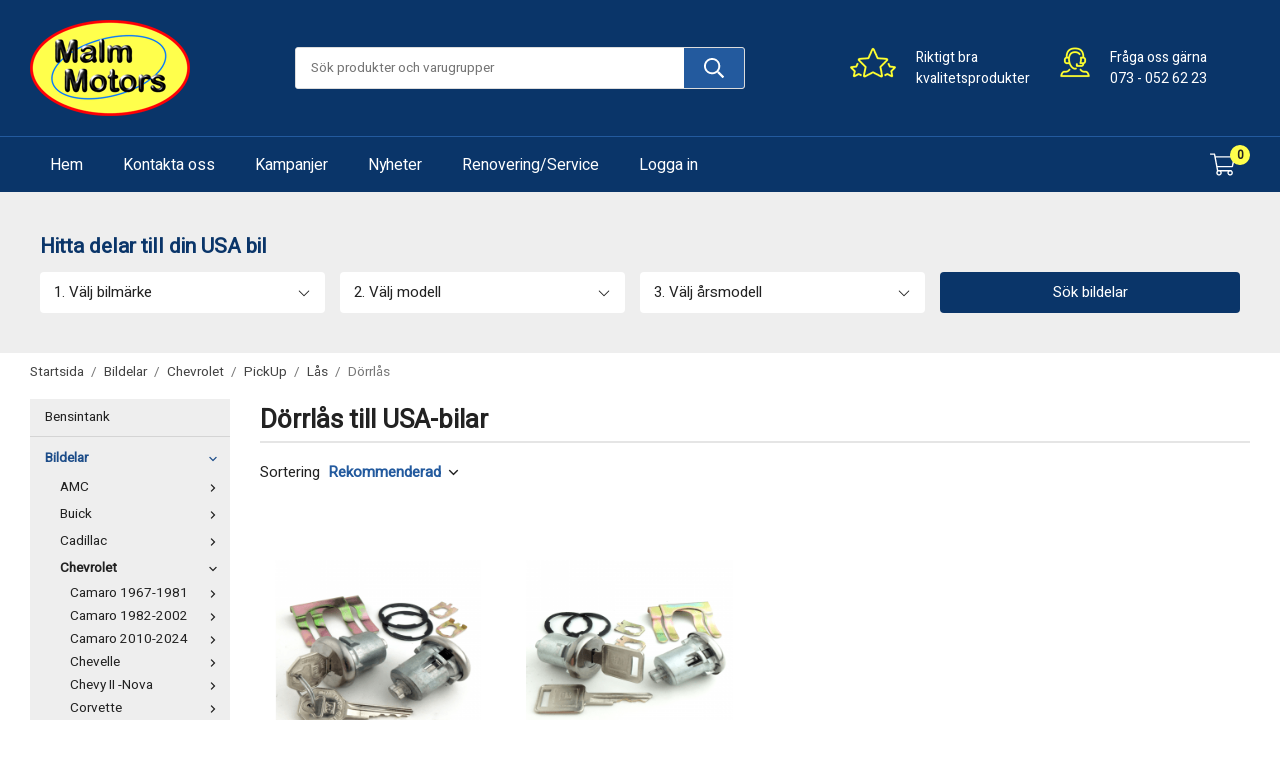

--- FILE ---
content_type: text/html; charset=UTF-8
request_url: https://malmmotors.se/bildelar/chevrolet/pickup/las/dorrlas/
body_size: 50021
content:
<!doctype html><html lang="sv" class="fonts-loaded"><head><meta charset="utf-8"><title>Dörrlås Chevrolet PickUp | Malm Motors AB</title><meta name="description" content="Lås till USA-bilar. Bagagelås, Dörrlås, Tändningslås och lås till Handsfack handlar du hos oss på Malm Motors - Allt för USA-bilar."><meta name="keywords" content=""><meta name="robots" content="index, follow"><meta name="viewport" content="width=device-width, initial-scale=1"><!-- WIKINGGRUPPEN 12.3.2 --><link rel="shortcut icon" href="/favicon.png"><style>body{margin:0}*,*:before,*:after{-moz-box-sizing:border-box;-webkit-box-sizing:border-box;box-sizing:border-box}.wgr-icon{visibility:hidden}body{background-color:#fff}html{font-family:sans-serif;font-size:15px;font-weight:400;line-height:1.45;color:#222}@media all and (max-width:480px){html{font-size:.9rem}}html.fonts-loaded{font-family:'Heebo',sans-serif,sans-serif}h1,h2,h3,h4,h5,h6{margin-top:0;margin-bottom:10px;font-family:sans-serif;font-weight:700;color:#222}h3,h4,h5,h6{font-weight:700}.fonts-loaded h3,.fonts-loaded h4,.fonts-loaded h5,.fonts-loaded h6{font-family:'Heebo',sans-serif,sans-serif}h1{font-size:24px;font-weight:700;line-height:1.25}.fonts-loaded h1{font-family:'Heebo',sans-serif,sans-serif}h2{font-size:20px;font-weight:700}.fonts-loaded h2{font-family:'Heebo',sans-serif,sans-serif}h3{font-size:17px}h4{font-size:15px}h5{font-size:14px}h6{font-size:11px}p{margin:0 0 10px}b,strong,th{font-weight:700}th,td{text-align:left}img{max-width:100%;height:auto;vertical-align:middle}a{color:#235a9e;text-decoration:none}a:hover{text-decoration:underline}input,textarea{padding:8px 10px;border:1px solid #c2c2c2;border-radius:3px;color:#222;line-height:1.3;background-clip:padding-box}input:focus,textarea:focus{border-color:#aeaeae;outline:none}select{padding:2px 3px;font-size:11px}hr{display:block;height:1px;margin:15px 0;padding:0;border:0;border-top:1px solid #cfcfcf}.l-holder{position:relative;max-width:1220px;margin-left:auto;margin-right:auto}@media all and (max-width:1250px){.l-holder{margin-left:15px;margin-right:15px}}@media all and (max-width:768px){.l-holder{margin-top:15px}}.l-constrained,.l-constrained-small{position:relative;max-width:1220px;margin-left:auto;margin-right:auto}.l-constrained-small{max-width:530px}.l-main{overflow:hidden;margin-bottom:15px}.l-sidebar,.l-sidebar-primary{width:200px}.l-sidebar-primary{margin-right:30px;float:left;background-color:#eee}@media all and (max-width:768px){.l-sidebar-primary{display:none}}.l-sidebar{margin-left:30px;float:right}@media all and (max-width:960px){.l-sidebar{display:none}}.neutral-btn{padding:0;border-style:none;background-color:transparent;outline:none;-webkit-appearance:none;-moz-appearance:none;appearance:none;-webkit-user-select:none;-moz-user-select:none;-ms-user-select:none;user-select:none}.grid{margin-left:-20px}.grid:before,.grid:after{content:"";display:table}.grid:after{clear:both}.grid:before,.grid:after{content:"";display:table}.grid:after{clear:both}.grid-item{display:inline-block;padding-left:20px;margin-bottom:20px;vertical-align:top}.grid--small{margin-left:-10px}.grid--small .grid-item{padding-left:10px;margin-bottom:10px}.grid--middle .grid-item{vertical-align:middle}.grid-item-1-1{width:100%}.grid-item-1-2{width:50%}.grid-item-1-3{width:33.33%}.grid-item-2-3{width:66.66%}.grid-item-1-4{width:25%}.grid-item-1-6{width:16.66%}@media all and (max-width:768px){.grid:not(.grid--static) .grid-item-1-4{width:50%}.grid:not(.grid--static) .grid-item-1-6{width:31.33%}}@media all and (max-width:480px){.grid:not(.grid--static){margin-left:0}.grid:not(.grid--static) .grid-item{padding-left:0}.grid:not(.grid--static) .grid-item-1-2,.grid:not(.grid--static) .grid-item-1-3,.grid:not(.grid--static) .grid-item-2-3,.grid:not(.grid--static) .grid-item-1-4{width:100%}.grid:not(.grid--static) .grid-item-1-6{width:50%}}.nav,.nav-block,.nav-float{margin:0;padding-left:0;list-style-type:none}.nav>li,.nav>li>a{display:inline-block}.nav-float>li{float:left}.nav-block>li>a{display:block}.nav-tick li{margin-right:10px}.nav-tick{margin-bottom:10px}.block-list{margin:0;padding-left:0;list-style-type:none}.list-info dd{margin:0 0 15px}.media{margin-bottom:15px}.media,.media-body{overflow:hidden}.media-img{margin-right:15px;float:left}.media-img img{display:block}.table{width:100%;border-collapse:collapse;border-spacing:0}.table td,.table th{padding:0}.default-table{width:100%}.default-table>thead>tr{border-bottom:1px solid #e2e2e2}.default-table>thead th{padding:8px}.default-table>tbody td{padding:8px}.video-wrapper{position:relative;padding-bottom:56.25%;padding-top:25px;height:0;margin-bottom:20px}.video-wrapper iframe{position:absolute;top:0;left:0;width:100%;height:100%}.flexslider{height:auto;overflow:hidden}.flexslider .is-flex-lazyload{visibility:hidden}.flexslider a{text-decoration:none}.flex__item{position:relative;display:none;backface-visibility:hidden}.flex__item:first-child{display:block}.flex__item img{display:block;width:100%;min-height:1px}.flex__item__holder{display:flex;justify-content:space-between}@media all and (max-width:480px){.flex__item__holder{flex-direction:column}}.is-flex-loading .flex-arrow{visibility:hidden}.is-flex-touch .flex-arrows{display:none}.is-flex-loading .flex-nav{visibility:hidden;opacity:0}.flex-nav{margin-top:15px;margin-bottom:10px;opacity:1;visibility:visible}.flex-nav--paging{position:absolute;bottom:0;z-index:2;width:100%;text-align:center}@media all and (max-width:480px){.flex-nav--paging{bottom:-30px}}.flex-nav--paging li{display:inline-block;margin:0 4px}.flex-nav--paging a{display:block;width:9px;height:9px;background:#666;background:rgba(0,0,0,.2);border-radius:100%;cursor:pointer;text-indent:-9999px;-webkit-tap-highlight-color:rgba(0,0,0,0)}.flex-nav--paging .flex-active a{background:#000;background:rgba(0,0,0,.5);cursor:default}.flex-nav--thumbs{overflow:hidden}.flex-nav--thumbs li{width:9%;float:left}.flex-nav--thumbs img{opacity:.7;cursor:pointer}.flex-nav--thumbs img:hover,.flex-active .flex-nav--thumbs img{opacity:1}.flex-nav--thumbs .flex-active{cursor:default}.flex-caption{display:flex;align-items:center;justify-content:center;padding:5px 10px;overflow:hidden;max-width:48%;width:100%}@media all and (max-width:480px){.flex-caption{max-width:none}}.flex-caption h2{font-size:2rem}@media all and (max-width:480px){.flex-caption h2{font-size:1.5rem}}.flex-caption p{padding:0 0 5px;margin:0}@media all and (max-width:480px){.flex-caption p{font-size:.9rem}}.is-lazyload,img[data-src]{visibility:hidden;opacity:0}img[src]{visibility:visible;opacity:1;transition:opacity .3s}.product-item__banner{position:absolute;top:10px;left:0;border-radius:50%;height:50px;width:50px;padding-left:11px;padding-right:11px;background-color:#b31b1b;background-image:linear-gradient(to bottom,#b31b1b,#b31b1b,#830f0f);color:#0a3569;font-weight:700;line-height:50px}.highlight-bar{padding:5px 10px 5px 0;color:#0a3569;text-align:left;font-size:1.2rem;font-weight:700}.breadcrumbs{padding-bottom:7px;margin-bottom:10px;margin-top:10px;font-size:.9rem}.breadcrumbs>li{color:#777;line-height:1}.breadcrumbs a{color:#444;vertical-align:top}.breadcrumbs .icon{margin-left:2px;margin-right:2px;vertical-align:top;color:#999}.breadcrumbs__divider{margin-left:7px;margin-right:7px}.rss-logo .icon{font-size:14px;vertical-align:middle}.rss-logo a .icon{color:#333}.rss-logo a:hover .icon{color:#db6b27;text-decoration:none}.btn{position:relative;display:inline-block;padding:10px 26px;background-color:#e6e6e6;border-style:none;border-radius:3px;line-height:1;color:#222;font-weight:400;font-size:.9rem;cursor:pointer;outline-style:none;user-select:none;-webkit-tap-highlight-color:rgba(0,0,0,0)}.btn .icon{vertical-align:middle}.btn:hover,.btn:focus{text-decoration:none;background-color:#d9d9d9}.btn:active{box-shadow:inset 0 3px 5px rgba(0,0,0,.125)}.btn--primary{background-color:#0a3569;color:#fff}.btn--primary:hover,.btn--primary:focus{background-color:#082952}.btn--newsletter{background-color:#235a9e;background-image:none;color:#fff}.btn--newsletter:hover,.btn--newsletter:focus{background-color:#1e4e89}.btn--medium{padding:12px 30px;font-size:.9rem}.btn--large{padding:15px 35px;font-size:1rem}.btn--fullsize{width:100%}.btn--block{width:100%;display:block;padding:12px 30px;font-size:.9rem;text-align:center}.card{margin-bottom:15px}.card__heading{margin:0;padding:7px 10px;background-color:#235a9e;font-weight:700;color:#fff}.card__body{padding:10px;border:1px solid #dcdcdc;border-top-style:none;background:#fff}.topcart{display:flex;align-items:center;color:#fff}.topcart__body{display:inline-block;cursor:pointer;vertical-align:middle}.topcart__count,.topcart__subtotal{font-weight:700}.topcart__icon-inner{position:relative;display:inline-block;vertical-align:middle}.topcart__cart-icon{margin-right:15px;margin-left:5px;font-size:25px;vertical-align:top}.topcart__link{color:#fff}.topcart__count{position:absolute;top:-7px;right:0;display:flex;align-items:center;justify-content:center;border-radius:50%;height:20px;width:20px;background-color:#FFFF4C;color:#222;font-size:12px;text-align:center}.topcart__arrow{margin-right:10px;margin-left:2px;vertical-align:middle}.topcart__favorites{margin-right:12px}.topcart__favorites .icon{color:#fff;vertical-align:top;font-size:25px}.is-hover.topcart__favorites .icon{animation:pop 0.25s cubic-bezier(.694,.0482,.335,1) 3}.is-new-cart-item .topcart__count{animation:cart-count-pop 0.25s cubic-bezier(.694,.0482,.335,1)}.popcart{display:none}.filtermenu{margin:0;padding-left:0;list-style-type:none}.filtermenu li:last-child{border-bottom:0}.filtermenu__item{padding:6px;border-bottom:solid 1px #dcdcdc;background-color:#f9f9f9}.filtermenu__item--heading{padding:8px 10px;font-weight:700;background:#fff}.product-filter{display:none;overflow:hidden;margin-top:10px;margin-bottom:10px;padding:0;border:1px solid #e2e2e2;border-radius:3px}@media all and (max-width:768px){.product-filter{display:block}}.product-filter__btn{width:100%;padding:10px;display:flex;align-items:center;justify-content:space-between;font-weight:700}.product-filter__body{display:none;padding:15px 15px 0}.filter-widget-holder{background-color:#eee}.filter-widget-holder .filter-widget-holder__inner{max-width:1200px;margin-left:auto;margin-right:auto;padding-top:40px;padding-bottom:40px}.filter-widget-holder .filter-widget-title{max-width:1220px;margin-left:auto;margin-right:auto;color:#0a3569;font-size:1.4rem}@media all and (max-width:768px){.filter-widget-holder .filter-widget-title{font-size:1.2rem}}.filter-widget-holder .filter-widget{display:flex;align-items:center;justify-content:center}@media all and (max-width:768px){.filter-widget-holder .filter-widget{font-size:.7rem}}@media all and (max-width:1250px){.filter-widget-holder{padding-left:10px;padding-right:10px}}.filter-widget-holder .icon-off,.filter-widget-holder .icon-on{position:absolute;right:15px;top:15px;font-size:.8rem}@media all and (max-width:768px){.filter-widget-holder .icon-off,.filter-widget-holder .icon-on{top:32%;font-size:.6rem}}.filter-widget__dropdown{display:none}.filter-widget__btn{padding:10px 35px;max-width:300px;border-radius:4px;text-align:center;cursor:pointer}@media all and (max-width:768px){.filter-widget__btn{padding:10px}}.grid-gallery{margin:0;padding-left:0;list-style-type:none;display:grid;grid-template-columns:repeat(4,1fr);grid-gap:15px;margin-bottom:15px}.no-cssgrid .grid-gallery{margin-left:-15px}.no-cssgrid .grid-gallery>li{display:inline-block;vertical-align:top;width:calc(99.99%/4 - 15px);margin-left:15px;margin-bottom:15px}.view-category .grid-gallery,.view-product .grid-gallery,.view-search .grid-gallery,.view-campaigns .grid-gallery,.autocomplete .grid-gallery{display:grid;grid-template-columns:repeat(4,1fr);grid-gap:15px;margin-bottom:15px}.no-cssgrid .view-category .grid-gallery,.no-cssgrid .view-product .grid-gallery,.no-cssgrid .view-search .grid-gallery,.no-cssgrid .view-campaigns .grid-gallery,.no-cssgrid .autocomplete .grid-gallery{margin-left:-15px}.no-cssgrid .view-category .grid-gallery>li,.no-cssgrid .view-product .grid-gallery>li,.no-cssgrid .view-search .grid-gallery>li,.no-cssgrid .view-campaigns .grid-gallery>li,.no-cssgrid .autocomplete .grid-gallery>li{display:inline-block;vertical-align:top;width:calc(99.99%/4 - 15px);margin-left:15px;margin-bottom:15px}@media all and (max-width:960px){.grid-gallery,[class^=view-] .grid-gallery{display:grid;grid-template-columns:repeat(3,1fr);grid-gap:15px;margin-bottom:15px}.no-cssgrid .grid-gallery,.no-cssgrid [class^=view-] .grid-gallery{margin-left:-15px}.no-cssgrid .grid-gallery>li,.no-cssgrid [class^=view-] .grid-gallery>li{display:inline-block;vertical-align:top;width:calc(99.99%/3 - 15px);margin-left:15px;margin-bottom:15px}}@media all and (max-width:480px){.grid-gallery,[class^=view-] .grid-gallery{display:grid;grid-template-columns:repeat(2,1fr);grid-gap:15px;margin-bottom:15px}.no-cssgrid .grid-gallery,.no-cssgrid [class^=view-] .grid-gallery{margin-left:-15px}.no-cssgrid .grid-gallery>li,.no-cssgrid [class^=view-] .grid-gallery>li{display:inline-block;vertical-align:top;width:calc(99.99%/2 - 15px);margin-left:15px;margin-bottom:15px}}.view-home .grid-gallery--categories{display:grid;grid-template-columns:repeat(3,1fr);grid-gap:15px;margin-bottom:15px;margin-top:30px;margin-bottom:30px}.no-cssgrid .view-home .grid-gallery--categories{margin-left:-15px}.no-cssgrid .view-home .grid-gallery--categories>li{display:inline-block;vertical-align:top;width:calc(99.99%/3 - 15px);margin-left:15px;margin-bottom:15px}@media all and (max-width:768px){.view-home .grid-gallery--categories{display:grid;grid-template-columns:repeat(2,1fr);grid-gap:15px;margin-bottom:15px}.no-cssgrid .view-home .grid-gallery--categories{margin-left:-15px}.no-cssgrid .view-home .grid-gallery--categories>li{display:inline-block;vertical-align:top;width:calc(99.99%/2 - 15px);margin-left:15px;margin-bottom:15px}}@media all and (max-width:480px){.view-home .grid-gallery--categories{display:grid;grid-template-columns:repeat(1,1fr);grid-gap:15px;margin-bottom:15px}.no-cssgrid .view-home .grid-gallery--categories{margin-left:-15px}.no-cssgrid .view-home .grid-gallery--categories>li{display:inline-block;vertical-align:top;width:calc(99.99%/1 - 15px);margin-left:15px;margin-bottom:15px}}.view-home .grid-gallery--categories .category-item{background-color:#eee}.view-home .grid-gallery--categories .category-item .category-item__body{position:relative;padding-top:22px;padding-bottom:22px}.view-home .grid-gallery--categories .category-item .category-item__body__title{color:#0a3569}.view-home .grid-gallery--categories .category-item .category-item__body__ingress{color:#0a3569;text-decoration:none}.view-home .grid-gallery--categories .category-item:hover{background-color:#e1e1e1}.row-gallery{margin:0;padding-left:0;list-style-type:none}.row-gallery>li{margin-bottom:15px}.list-gallery{margin:0;padding-left:0;list-style-type:none}.list-gallery>li{margin-bottom:15px}.list-gallery>li:last-child{margin-bottom:0}.header{background:#0a3569}@media all and (max-width:1250px){.header{padding-left:15px;padding-right:15px}}@media all and (max-width:768px){.header{display:none}}.header-sections{position:relative;display:flex;align-items:center;padding-top:20px;padding-bottom:20px}.header-sections__col-1{max-width:400px;flex-shrink:0}.header-sections__col-2{width:100%}@media all and (max-width:1250px){.header-sections__col-2{padding-right:20px;padding-left:20px}}.header-sections__col-3{display:-webkit-box;display:-ms-flexbox;display:flex;-webkit-box-pack:center;-ms-flex-pack:center;justify-content:center;-webkit-box-align:center;-ms-flex-align:center;-ms-flex-negative:0;flex-shrink:0;align-items:center;max-width:400px}.header-sections__col-3 p{margin-bottom:0}.header-sections__col-3 .grid-item{margin-bottom:0}.header-sections__col-3 .grid-1-2{display:-webkit-box;display:-ms-flexbox;display:flex}.header-sections__col-3 .grid-1-2 .grid-item-1-3{width:auto}@media all and (max-width:960px){.header-sections__col-3{display:none}}.header-logo{display:inline-block;max-width:100%}.m-header{position:relative;position:-webkit-sticky;position:sticky;top:0;z-index:1000;display:none;align-items:center;justify-content:space-between;height:65px;padding-left:10px;padding-right:10px;background:#0a3569}@media all and (max-width:768px){.m-header{display:flex}}@media all and (max-width:480px){.m-header{height:50px}}@media screen and (orientation:landscape){.m-header{position:relative}}.m-header__col-1,.m-header__col-2,.m-header__col-3{-webkit-box-flex:1;-ms-flex:1;flex:1;-webkit-box-align:center;-ms-flex-align:center;align-items:center}.m-header__col-1{-webkit-box-pack:start;-ms-flex-pack:start;justify-content:flex-start}.m-header__col-2{-webkit-box-pack:center;-ms-flex-pack:center;justify-content:center;text-align:center}.m-header__col-3{-webkit-box-pack:end;-ms-flex-pack:end;justify-content:flex-end;text-align:right}.m-header__logo{display:inline-block}.m-header__logo img{max-width:155px;max-height:65px;padding-top:5px;padding-bottom:5px}@media all and (max-width:480px){.m-header__logo img{max-width:135px;max-height:50px}}.m-header__logo img:hover,.m-header__logo img:active{opacity:.8}.m-header__logo a{-webkit-tap-highlight-color:rgba(0,0,0,0)}.m-header__item{width:35px;color:#fff;font-size:21px;line-height:1;-webkit-tap-highlight-color:rgba(0,0,0,0)}.m-header__item .icon{vertical-align:top}.m-header__item--cart{width:44px}.m-header__item--search{font-size:18px}.m-header__item--cart-inner{position:relative;display:inline-block}.m-header__item--cart-count{line-height:17px;font-size:12px;color:#fff;text-align:center}.m-header__item--favorites{margin-right:6px}.is-hover.m-header__item--favorites .icon{animation:pop 0.25s cubic-bezier(.694,.0482,.335,1) 3}.icon{display:inline-block;width:1em;height:1em;stroke-width:0;stroke:currentColor;fill:currentColor;pointer-events:none}.icon--small{font-size:.8rem}.icon--medium{font-size:1.2rem}.icon--large{font-size:3rem}.icon-on,.is-active .icon-off,.is-hover .icon-off{display:none}.is-active .icon-on,.is-hover .icon-on{display:inline}input[type="radio"],input[type="checkbox"]{display:none;display:inline-block\9}input[type="radio"]+label,input[type="checkbox"]+label{cursor:pointer}input[type="radio"]+label:before,input[type="checkbox"]+label:before{display:inline-block;display:none\9;width:12px;height:12px;margin-right:4px;margin-top:3px;border:1px solid #a9a9a9;border-radius:2px;background:#f9f9f9;background:linear-gradient(#f9f9f9,#e9e9e9);vertical-align:top;content:''}input[type="radio"]+label:before{border-radius:50%}input[type="radio"]:checked+label:before{background:#f9f9f9 url(//wgrremote.se/img/mixed/checkbox-radio-2.png) center no-repeat;background-size:6px}input[type="checkbox"]:checked+label:before{background:#f9f9f9 url(//wgrremote.se/img/mixed/checkbox-box-2.png) center no-repeat;background-size:8px}input[type="radio"]:disabled+label:before,input[type="checkbox"]:disabled+label:before{background:#bbb;cursor:default}.label-wrapper{padding-left:20px}.label-wrapper>label{position:relative}.label-wrapper>label:before{position:absolute;margin-left:-20px}.input-form input,.input-form textarea{width:100%}.input-form__row{margin-bottom:8px}.input-form label{display:inline-block;margin-bottom:2px}.max-width-form{max-width:300px}.max-width-form-x2{max-width:400px}.input-table{display:table}.input-table__item{display:table-cell;white-space:nowrap}.input-table--middle .input-table__item{vertical-align:middle}.input-group{display:flex}.input-group--cramped .btn{border-radius:3px}.input-group--cramped *:first-child{border-top-right-radius:0;border-bottom-right-radius:0}.input-group--cramped *:last-child{border-top-left-radius:0;border-bottom-left-radius:0}.input-group--cramped input:first-child{border-right:0}.input-group--cramped input:last-child{border-left:0}.input-group__item{width:50%}.input-group__item:first-child{margin-right:2%}.input-group-1-4 .input-group__item{width:70%}.input-group-1-4 .input-group__item:first-child{width:28%}.input-select{position:relative;display:inline-flex;align-items:center}.input-select select{width:100%;height:100%;padding:5px 15px 5px 0;-webkit-appearance:none;-moz-appearance:none;appearance:none;border-style:none;background:none;font:inherit;line-height:normal;outline:none}.input-select select::-ms-expand{display:none}.input-select .icon{position:absolute;top:0;right:0;bottom:0;margin:auto}.input-select--box{border:1px solid #d9d9d9;border-radius:3px}.input-select--box select{padding:8px 30px 8px 15px}.input-select--box--small select{padding:5px 25px 5px 10px}.input-select--box .icon{right:10px}.product-item{position:relative;display:flex;flex-direction:column;padding:15px;background:#fff;text-align:center;cursor:pointer}@media all and (max-width:768px){.product-item{padding:10px;-webkit-tap-highlight-color:rgba(0,0,0,0)}}.product-item .price{font-size:1.3rem}.product-item__img{position:relative;padding-bottom:133%;margin-bottom:7px}.product-item__img img{position:absolute;top:0;right:0;bottom:0;left:0;margin:auto;max-height:100%}.product-item__heading{margin-bottom:7px;font-size:.95rem;font-weight:400;color:#222}.product-item__body{margin-top:auto}.product-item__select-area{margin-bottom:7px}.product-item__buttons{display:flex;margin-top:7px}.product-item__buttons .btn{flex:1;padding-left:0;padding-right:0}.product-item__favorite-icon{position:absolute;top:0;right:0;color:#b6b6b6;font-size:18px}.product-item__favorite-icon:after{position:absolute;top:0;right:0;border-right:45px solid #fff;border-bottom:45px solid transparent;content:''}.product-item__favorite-icon .icon{position:absolute;top:5px;right:5px;z-index:1}.is-active.product-item__favorite-icon .icon{color:#b31b1b}.is-hover.product-item__favorite-icon .icon{animation:pop 0.25s cubic-bezier(.694,.0482,.335,1)}.list-gallery .product-item{border:none;padding:0}.category-item{position:relative;padding:8px;border:1px solid #e9e9e9;background:#fff;text-align:center;cursor:pointer}@media all and (max-width:768px){.category-item{-webkit-tap-highlight-color:rgba(0,0,0,0)}}.category-item__img{position:relative;padding-bottom:58%;margin-bottom:7px}.category-item__img img{position:absolute;top:0;right:0;bottom:0;left:0;margin:auto;max-height:100%}.category-item__heading a{text-decoration:none;color:#222}.category-item--card{padding:0;border-style:none;background:transparent}.category-item--card .category-item__img{margin-bottom:0}.category-item--card .category-item__body{position:absolute;top:0;left:0;right:0;bottom:0;display:flex;align-items:center;flex-direction:column;justify-content:center;margin:auto}.category-item--card .category-item__body__title{margin-bottom:10px;font-size:1.8rem;font-weight:700;color:#fff}.category-item--card .category-item__body__ingress{color:#fff;text-decoration:underline}.product-item-row{padding:15px;border:1px solid #e9e9e9;overflow:hidden;cursor:pointer}@media all and (max-width:480px){.product-item-row .btn:not(.btn--primary){display:none}.product-item-row .btn{padding:6px 12px}}.product-item-row__checkbox-area{float:left}.product-item-row__img{float:left;width:80px;margin-right:15px;text-align:center}.product-item-row__img img{max-height:80px}.product-item-row__footer{float:right;margin-left:15px;text-align:right}.product-item-row__body{overflow:hidden}.product-item-row__price{margin-bottom:10px}.menubar{position:relative;position:-webkit-sticky;position:sticky;top:0;left:0;z-index:100;border-top:1px solid #235a9e;background-color:#0a3569}@media all and (max-width:1250px){.menubar{padding-left:15px;padding-right:15px}}@media all and (max-width:768px){.menubar{display:none}}.menubar-inner{display:flex;align-items:center;justify-content:space-between}.site-nav{display:flex;flex-wrap:wrap}.site-nav>li>a{display:flex;align-items:center;padding:0 20px;height:55px;color:#fff;font-size:1.05rem}.site-nav>li:hover>a{text-decoration:none;background-color:#205496;transition:background-color 0.2s}.site-nav>li>a.selected{background-color:#1d4d89;color:#fff}.site-nav__home .icon{position:relative;vertical-align:middle}.dropdown{display:none}.listmenu{margin:0;padding-left:10px;list-style-type:none}.listmenu a{padding-top:2px;padding-bottom:2px;position:relative;display:block;font-size:.9rem;color:#222}.listmenu .selected{font-weight:700}li .listmenu{display:none}.is-listmenu-opened>.listmenu{display:block}.listmenu-0{padding:0}.listmenu-0>li{border-bottom:1px solid #d4d4d4;padding:7px 15px;padding-right:5px;margin-bottom:3px}.listmenu-0>li>a{padding-top:2px 17px 2px 10px;font-weight:400}.listmenu-0>li>.selected,.listmenu-0>li>.selected .menu-node{color:#1d4d89;font-weight:700}.listmenu-1{padding-top:4px;padding-bottom:4px;padding-left:15px}.listmenu-1>li>a{padding-top:4px;padding-bottom:4px}.menu-node{position:absolute;top:0;right:0;bottom:0;margin:auto;width:25px;height:12px;font-size:12px;text-align:center}@media all and (max-width:768px){.menu-node{width:40px;height:100%;text-align:center;line-height:49px;font-size:22px}}@media all and (max-width:480px){.menu-node{font-size:18px}}.price{font-weight:700;color:#222}.price-discount{color:#b31b1b}.price-original{color:#666;font-size:.8rem;text-decoration:line-through}.site-search{display:flex;max-width:450px;margin:auto;overflow:hidden;background-color:#fff;border:1px solid #dcdcdc;border-radius:3px}.site-search .icon{vertical-align:top}.site-search .preloader{left:auto;right:15px}.site-search__col-1{position:relative;width:100%}.site-search__col-2{height:40px}.site-search__input{border-radius:0;border:none;height:40px;padding-left:15px;overflow:hidden;background-color:#fff;color:#222;font-size:.9rem;text-overflow:ellipsis;white-space:nowrap}.site-search__input::-ms-clear{display:none}.site-search__btn{padding:0;border-style:none;background-color:transparent;outline:none;-webkit-appearance:none;-moz-appearance:none;appearance:none;-webkit-user-select:none;-moz-user-select:none;-ms-user-select:none;user-select:none;height:100%;line-height:1;padding-left:20px;padding-right:20px;background:#235A9E;font-size:20px}.site-search__btn .icon{vertical-align:top;color:#fff}.site-search__btn:focus{opacity:.6}.autocomplete{position:absolute;left:0;right:0;z-index:1001;margin-top:20px;width:100%;display:none;padding:20px;background:#fff;box-shadow:0 2px 8px rgba(0,0,0,.25);border-radius:0 0 3px 3px;color:#222}@media all and (max-width:1250px){.autocomplete{margin-left:15px;margin-right:15px;width:auto}}@media all and (max-width:768px){.autocomplete{position:fixed;top:0!important;bottom:0;margin-top:0;margin-left:0;margin-right:0;padding:0;background:rgba(0,0,0,.3);box-shadow:none;border-radius:0}}.is-autocomplete-active .autocomplete{display:block}@media all and (max-width:768px){.autocomplete-content{padding:15px 15px 100px;height:100%;overflow-y:auto;user-select:none;-webkit-overflow-scrolling:touch!important}.is-autocomplete-open body,.is-autocomplete-active .autocomplete{background:#fff}.is-autocomplete-open body{overflow:hidden}.is-autocomplete-open .autocomplete{display:block}.is-autocomplete-open .m-nav{display:none}}.sort-section{margin-top:5px;margin-bottom:20px}.sort-section>li{margin-right:4px}.sort-section-heading{display:flex;align-items:center}.sort-section-select{border-top-left-radius:0;border-bottom-left-radius:0;border-style:none}.sort-section-select select{padding:8px 30px 8px 8px;color:#235a9e;font-weight:800}@media all and (max-width:768px){.sort-section-select{width:100%}}.category-lead{margin-bottom:10px}.category-heading{padding:5px 10px 5px 0;border-bottom:2px solid #e5e5e5;font-size:26px;font-weight:700}.category-secondary{padding-top:10px}.is-hidden{display:none!important}.clearfix:before,.clearfix:after{content:"";display:table}.clearfix:after{clear:both}.clear{clear:both}.flush{margin:0!important}.wipe{padding:0!important}.right{float:right!important}.left{float:left!important}.float-none{float:none!important}.text-left{text-align:left!important}.text-center{text-align:center!important}.text-right{text-align:right!important}.align-top{vertical-align:top!important}.align-middle{vertical-align:middle!important}.align-bottom{vertical-align:bottom!important}.go:after{content:"\00A0" "\00BB"!important}.stretched{width:100%!important}.center-block{display:block;margin-left:auto;margin-right:auto}.vertical-center{display:flex;align-items:center}.space-between{display:flex;justify-content:space-between}.vertical-center-space-between{display:flex;align-items:center;justify-content:space-between}.muted{color:#999}.info{font-size:.7rem;color:#777}.brand{color:#235a9e}.reset-line-height{line-height:1}.mr-small{margin-right:5px}.ml-small{margin-left:5px}.mt-small{margin-top:5px}.mb-small{margin-bottom:5px}.mr{margin-right:15px}.ml{margin-left:15px}.mt{margin-top:15px}.mb{margin-bottom:15px}@media all and (max-width:960px){.hide-for-xlarge{display:none!important}}@media all and (max-width:768px){.hide-for-large{display:none!important}.hide-on-touch{display:none}}@media all and (max-width:480px){.hide-for-medium{display:none!important}}@media all and (max-width:320px){.hide-for-small{display:none!important}}@media all and (min-width:769px){.hide-on-desktop{display:none}}</style><link rel="preload" href="/css/compiled/compiled_1.css?v=1241" as="style"
onload="this.onload=null;this.rel='stylesheet'"><noscript><link rel="stylesheet" href="/css/compiled/compiled_1.css?v=1241"></noscript><link rel="canonical" href="https://malmmotors.se/bildelar/chevrolet/pickup/las/dorrlas/"><script>if (typeof dataLayer == 'undefined') {var dataLayer = [];} dataLayer.push({"ecommerce":{"currencyCode":"SEK","impressions":[{"name":"D\u00f6rrl\u00e5s GM med originalnycklar 1967-68, Chevelle Cutlass 1962-68","id":"PY109A","price":396,"list":"D\u00f6rrl\u00e5s","category":"bildelar\/chevrolet\/pickup\/las\/dorrlas","position":1},{"name":"D\u00f6rrl\u00e5s GM 1965-94","id":"PY109","price":336,"list":"D\u00f6rrl\u00e5s","category":"bildelar\/chevrolet\/pickup\/las\/dorrlas","position":2}]}}); dataLayer.push({"event":"fireRemarketing","remarketing_params":{"ecomm_category":"bildelar\/chevrolet\/pickup\/las\/dorrlas","ecomm_pagetype":"category"}}); (function(w,d,s,l,i){w[l]=w[l]||[];w[l].push({'gtm.start':
new Date().getTime(),event:'gtm.js'});var f=d.getElementsByTagName(s)[0],
j=d.createElement(s),dl=l!='dataLayer'?'&l='+l:'';j.async=true;j.src=
'//www.googletagmanager.com/gtm.js?id='+i+dl;f.parentNode.insertBefore(j,f);
})(window,document,'script','dataLayer','GTM-5MCCB29F')</script><script async src="https://www.googletagmanager.com/gtag/js?id=G-7YCWDNG7MR"></script><script>window.dataLayer = window.dataLayer || [];
function gtag(){dataLayer.push(arguments);}
gtag("js", new Date());
gtag("config", "G-7YCWDNG7MR", {"currency":"SEK","anonymize_ip":true});gtag("event", "view_item_list", [{"id":"PY109A","name":"D\u00f6rrl\u00e5s GM med originalnycklar 1967-68, Chevelle Cutlass 1962-68","list":"D\u00f6rrl\u00e5s","brand":"","category":"bildelar\/chevrolet\/pickup\/las\/dorrlas","list_position":1,"price":396},{"id":"PY109","name":"D\u00f6rrl\u00e5s GM 1965-94","list":"D\u00f6rrl\u00e5s","brand":"","category":"bildelar\/chevrolet\/pickup\/las\/dorrlas","list_position":2,"price":336}]); </script><!-- Facebook Pixel Code --><script> !function(f,b,e,v,n,t,s)
{if(f.fbq)return;n=f.fbq=function(){n.callMethod?
n.callMethod.apply(n,arguments):n.queue.push(arguments)};
if(!f._fbq)f._fbq=n;n.push=n;n.loaded=!0;n.version='2.0';
n.queue=[];t=b.createElement(e);t.async=!0;
t.src=v;s=b.getElementsByTagName(e)[0];
s.parentNode.insertBefore(t,s)}(window, document,'script',
'https://connect.facebook.net/en_US/fbevents.js');
fbq('init', '699981714299383');
fbq('track', 'PageView');</script><noscript><img height="1" width="1" style="display:none"
src="https://www.facebook.com/tr?id=699981714299383&ev=PageView&noscript=1"
/></noscript><!-- End Facebook Pixel Code --><!-- Google tag (gtag.js) --><script async src="https://www.googletagmanager.com/gtag/js?id=G-V71Q827LWM"></script><script> window.dataLayer = window.dataLayer || [];
function gtag(){dataLayer.push(arguments);}
gtag('js', new Date());
gtag('config', 'G-V71Q827LWM');</script><meta name="google-site-verification" content="dXckHONCim9SGH0TMD342NT8IwxAuw1u1Sk5pWj1dN4" /></head><body class="view-category" itemscope itemtype="http://schema.org/WebPage"><!-- Google Tag Manager (noscript) --><noscript><iframe src="https://www.googletagmanager.com/ns.html?id=GTM-5MCCB29F"
height="0" width="0" style="display:none;visibility:hidden"></iframe></noscript><!-- End Google Tag Manager (noscript) --><div class="m-header"><div class="m-header__col-1"><button class="m-header__item m-header__item--menu neutral-btn" id="js-mobile-menu"><span class="m-header__item--menu-open"><svg class="icon icon--bars "><use xmlns:xlink="http://www.w3.org/1999/xlink" xlink:href="/svg-icons/regular.svg#bars" href="/svg-icons/regular.svg#bars"></use></svg></span><span class="m-header__item--menu-close"><svg class="icon icon--times "><use xmlns:xlink="http://www.w3.org/1999/xlink" xlink:href="/svg-icons/regular.svg#times" href="/svg-icons/regular.svg#times"></use></svg></span></button><button class="m-header__item m-header__item--search neutral-btn js-touch-area" id="js-mobile-search"><svg class="icon icon--search "><use xmlns:xlink="http://www.w3.org/1999/xlink" xlink:href="/svg-icons/regular.svg#search" href="/svg-icons/regular.svg#search"></use></svg></button></div><div class="m-header__col-2"><a class="m-header__logo" href="/"><img src="/frontend/view_desktop/design/logos/default.png" class="mini-site-logo"
alt="Malm Motors AB"></a></div><div class="m-header__col-3"><button class="m-header__item m-header__item--cart neutral-btn js-touch-area"
id="js-mobile-cart" onclick="goToURL('/checkout')"><span class="m-header__item--cart-inner" id="js-mobile-cart-inner"><svg class="icon icon--shopping-cart "><use xmlns:xlink="http://www.w3.org/1999/xlink" xlink:href="/svg-icons/regular.svg#shopping-cart" href="/svg-icons/regular.svg#shopping-cart"></use></svg></span></button></div></div><div class="page"><div class="header clearfix"><div class="l-constrained"><div class="header-sections"><div class="header-sections__cols header-sections__col-1"><a class="header-logo" href="/"><img src="/frontend/view_desktop/design/logos/default.png" alt="Malm Motors AB"></a></div><div class="header-sections__cols header-sections__col-2"><!-- Search Box --><form method="get" action="/search/" class="site-search" itemprop="potentialAction"
itemscope itemtype="http://schema.org/SearchAction"><div class="site-search__col-1"><meta itemprop="target"
content="https://malmmotors.se/search/?q={q}"/><input type="hidden" name="lang" value="sv"><input type="search" autocomplete="off" value=""
name="q" class="site-search__input stretched js-autocomplete-input"
placeholder="Sök produkter och varugrupper" required itemprop="query-input"><div class="is-autocomplete-preloader preloader preloader--small preloader--middle"><div class="preloader__icn"><div class="preloader__cut"><div class="preloader__donut"></div></div></div></div></div><div class="site-search__col-2"><button type="submit" class="site-search__btn"><svg class="icon icon--search "><use xmlns:xlink="http://www.w3.org/1999/xlink" xlink:href="/svg-icons/regular.svg#search" href="/svg-icons/regular.svg#search"></use></svg></button></div></form></div><div class="header-sections__cols header-sections__col-3"><div class="grid grid-2"><div class="grid-item grid-item-1-2"><div class="grid-content grid-content-1"><div class="grid grid-1-2"><div class="grid-item grid-item-1-3"><div class="grid-content grid-content-1"><p><img alt="" src="/userfiles/image/Layer_57.png"></p></div></div><div class="grid-item grid-item-2-3"><div class="grid-content grid-content-2"><p><span style="color:#ffffff;"><span style="font-size:14px;">Riktigt bra kvalitetsprodukter</span></span></p></div></div></div></div></div><div class="grid-item grid-item-1-2"><div class="grid-content grid-content-2"><div class="grid grid-1-2"><div class="grid-item grid-item-1-3"><div class="grid-content grid-content-1"><p><img alt="" src="/userfiles/image/Layer_97.png"></p></div></div><div class="grid-item grid-item-2-3"><div class="grid-content grid-content-2"><p><span style="color:#ffffff;"><span style="font-size:14px;">Fr&aring;ga oss g&auml;rna 073 - 052 62 23</span></span></p></div></div></div></div></div></div></div></div></div></div><!-- End .l-header --><div class="menubar js-menubar clearfix"><div class="l-constrained menubar-inner"><ul class="nav site-nav mega-menu"><li class=""><a class=" "
href="/">Hem</a></li><li class=""><a class=" "
href="/contact/">Kontakta oss</a></li><li class=""><a class=" "
href="/campaigns/">Kampanjer</a></li><li class=""><a class=" "
href="/news/">Nyheter</a></li><li class=""><a class=" "
href="/info/renovering-service/">Renovering/Service</a></li><li class=""><a class=" "
href="/customer-login/">Logga in</a></li></ul> <!-- end .site-nav with dropdown. --><div><div class="topcart" id="js-topcart"><div class="topcart__icon-inner"><svg class="icon icon--shopping-cart topcart__cart-icon"><use xmlns:xlink="http://www.w3.org/1999/xlink" xlink:href="/svg-icons/light.svg#shopping-cart" href="/svg-icons/light.svg#shopping-cart"></use></svg><span class="topcart__count">0</span></div></div><div class="popcart" id="js-popcart"></div></div></div></div> <!-- End .l-menubar --><div class="filter-widget-holder"><div class="filter-widget-holder__inner"><h2 class="filter-widget-title">Hitta delar till din USA bil</h2><div class="filter-widget"><div class="filter-widget__has-dropdown" id="producer-dropdown" data-value=""><span class="filter-title" id="filter-title-producers">1. Välj bilmärke</span><span class="icon-off"><svg class="icon icon--chevron-down "><use xmlns:xlink="http://www.w3.org/1999/xlink" xlink:href="/svg-icons/light.svg#chevron-down" href="/svg-icons/light.svg#chevron-down"></use></svg></span><span class="icon-on"><svg class="icon icon--chevron-right "><use xmlns:xlink="http://www.w3.org/1999/xlink" xlink:href="/svg-icons/light.svg#chevron-right" href="/svg-icons/light.svg#chevron-right"></use></svg></span><div class="filter-widget__dropdown"><div class="filter-widget__content js-select-producer" data-id="20">Buick</div><div class="filter-widget__content js-select-producer" data-id="22">Cadillac</div><div class="filter-widget__content js-select-producer" data-id="23">Chevrolet</div><div class="filter-widget__content js-select-producer" data-id="31">Chrysler</div><div class="filter-widget__content js-select-producer" data-id="30">Dodge</div><div class="filter-widget__content js-select-producer" data-id="25">Ford</div><div class="filter-widget__content js-select-producer" data-id="27">Lincoln</div><div class="filter-widget__content js-select-producer" data-id="26">Mercury</div><div class="filter-widget__content js-select-producer" data-id="24">Oldsmobile</div><div class="filter-widget__content js-select-producer" data-id="29">Plymouth</div><div class="filter-widget__content js-select-producer" data-id="28">Pontiac</div></div></div><div class="filter-widget__has-dropdown" id="model-dropdown" data-value=""><span class="filter-title" id="filter-title-model">2. Välj modell</span><span class="icon-off"><svg class="icon icon--chevron-down "><use xmlns:xlink="http://www.w3.org/1999/xlink" xlink:href="/svg-icons/light.svg#chevron-down" href="/svg-icons/light.svg#chevron-down"></use></svg></span><span class="icon-on"><svg class="icon icon--chevron-right "><use xmlns:xlink="http://www.w3.org/1999/xlink" xlink:href="/svg-icons/light.svg#chevron-right" href="/svg-icons/light.svg#chevron-right"></use></svg></span><div class="filter-widget__dropdown is-hidden"></div></div><div class="filter-widget__has-dropdown" id="year-dropdown" data-value=""><span class="filter-title" id="filter-title-year">3. Välj årsmodell</span><span class="icon-off"><svg class="icon icon--chevron-down "><use xmlns:xlink="http://www.w3.org/1999/xlink" xlink:href="/svg-icons/light.svg#chevron-down" href="/svg-icons/light.svg#chevron-down"></use></svg></span><span class="icon-on"><svg class="icon icon--chevron-right "><use xmlns:xlink="http://www.w3.org/1999/xlink" xlink:href="/svg-icons/light.svg#chevron-right" href="/svg-icons/light.svg#chevron-right"></use></svg></span><div class="filter-widget__dropdown is-hidden"></div></div><div class="filter-widget__btn btn--fullsize btn--primary js-clear-filter" style="display: none">Rensa filter</div><div class="filter-widget__btn btn--fullsize btn--primary js-search-filter " >Sök bildelar</div></div></div></div><div class="l-holder clearfix js-holder"><div class="l-content clearfix"><ol class="nav breadcrumbs clearfix" itemprop="breadcrumb" itemscope itemtype="http://schema.org/BreadcrumbList"><li itemprop="itemListElement" itemscope itemtype="http://schema.org/ListItem"><meta itemprop="position" content="1"><a href="/" itemprop="item"><span itemprop="name">Startsida</span></a><span class="breadcrumbs__divider">/</span></li><li itemprop="itemListElement" itemscope itemtype="http://schema.org/ListItem"><meta itemprop="position" content="2"><a href="/bildelar/" title="Bildelar" itemprop="item"><span itemprop="name">Bildelar</span></a><span class="breadcrumbs__divider">/</span></li><li itemprop="itemListElement" itemscope itemtype="http://schema.org/ListItem"><meta itemprop="position" content="3"><a href="/bildelar/chevrolet/" title="Chevrolet" itemprop="item"><span itemprop="name">Chevrolet</span></a><span class="breadcrumbs__divider">/</span></li><li itemprop="itemListElement" itemscope itemtype="http://schema.org/ListItem"><meta itemprop="position" content="4"><a href="/bildelar/chevrolet/pickup/" title="PickUp" itemprop="item"><span itemprop="name">PickUp</span></a><span class="breadcrumbs__divider">/</span></li><li itemprop="itemListElement" itemscope itemtype="http://schema.org/ListItem"><meta itemprop="position" content="5"><a href="/bildelar/chevrolet/pickup/las/" title="Lås" itemprop="item"><span itemprop="name">Lås</span></a><span class="breadcrumbs__divider">/</span></li><li>Dörrlås</li></ol><div class="l-sidebar-primary"><ul class="listmenu listmenu-0 mb"><li><a href="/bensintank/" title="Bensintank">Bensintank</a></li><li class="is-listmenu-opened"><a class="selected is-active" href="/bildelar/" title="Bildelar">Bildelar<span class="menu-node js-menu-node"><span class="icon-off"><svg class="icon icon--angle-right "><use xmlns:xlink="http://www.w3.org/1999/xlink" xlink:href="/svg-icons/regular.svg#angle-right" href="/svg-icons/regular.svg#angle-right"></use></svg></span><span class="icon-on"><svg class="icon icon--angle-down "><use xmlns:xlink="http://www.w3.org/1999/xlink" xlink:href="/svg-icons/regular.svg#angle-down" href="/svg-icons/regular.svg#angle-down"></use></svg></span></span></a><ul class="listmenu listmenu-1"><li><a href="/bildelar/amc/" title="AMC">AMC<span class="menu-node js-menu-node"><span class="icon-off"><svg class="icon icon--angle-right "><use xmlns:xlink="http://www.w3.org/1999/xlink" xlink:href="/svg-icons/regular.svg#angle-right" href="/svg-icons/regular.svg#angle-right"></use></svg></span><span class="icon-on"><svg class="icon icon--angle-down "><use xmlns:xlink="http://www.w3.org/1999/xlink" xlink:href="/svg-icons/regular.svg#angle-down" href="/svg-icons/regular.svg#angle-down"></use></svg></span></span></a><ul class="listmenu listmenu-2"><li><a href="/bildelar/amc/amc-rambler-ambassador/" title="AMC Rambler Ambassador">AMC Rambler Ambassador<span class="menu-node js-menu-node"><span class="icon-off"><svg class="icon icon--angle-right "><use xmlns:xlink="http://www.w3.org/1999/xlink" xlink:href="/svg-icons/regular.svg#angle-right" href="/svg-icons/regular.svg#angle-right"></use></svg></span><span class="icon-on"><svg class="icon icon--angle-down "><use xmlns:xlink="http://www.w3.org/1999/xlink" xlink:href="/svg-icons/regular.svg#angle-down" href="/svg-icons/regular.svg#angle-down"></use></svg></span></span></a><ul class="listmenu listmenu-3"><li><a href="/bildelar/amc/amc-rambler-ambassador/avgas/" title="Avgas">Avgas</a></li><li><a href="/bildelar/amc/amc-rambler-ambassador/bagagerum/" title="Bagagerum">Bagagerum</a></li><li><a href="/bildelar/amc/amc-rambler-ambassador/belysning/" title="Belysning">Belysning<span class="menu-node js-menu-node"><span class="icon-off"><svg class="icon icon--angle-right "><use xmlns:xlink="http://www.w3.org/1999/xlink" xlink:href="/svg-icons/regular.svg#angle-right" href="/svg-icons/regular.svg#angle-right"></use></svg></span><span class="icon-on"><svg class="icon icon--angle-down "><use xmlns:xlink="http://www.w3.org/1999/xlink" xlink:href="/svg-icons/regular.svg#angle-down" href="/svg-icons/regular.svg#angle-down"></use></svg></span></span></a><ul class="listmenu listmenu-4"><li><a href="/bildelar/amc/amc-rambler-ambassador/belysning/glodlampor/" title="Glödlampor">Glödlampor</a></li><li><a href="/bildelar/amc/amc-rambler-ambassador/belysning/lamphallare/" title="Lamphållare">Lamphållare</a></li></ul></li><li><a href="/bildelar/amc/amc-rambler-ambassador/branslesystem/" title="Bränslesystem">Bränslesystem</a></li><li><a href="/bildelar/amc/amc-rambler-ambassador/chassi/" title="Chassi">Chassi<span class="menu-node js-menu-node"><span class="icon-off"><svg class="icon icon--angle-right "><use xmlns:xlink="http://www.w3.org/1999/xlink" xlink:href="/svg-icons/regular.svg#angle-right" href="/svg-icons/regular.svg#angle-right"></use></svg></span><span class="icon-on"><svg class="icon icon--angle-down "><use xmlns:xlink="http://www.w3.org/1999/xlink" xlink:href="/svg-icons/regular.svg#angle-down" href="/svg-icons/regular.svg#angle-down"></use></svg></span></span></a><ul class="listmenu listmenu-4"><li><a href="/bildelar/amc/amc-rambler-ambassador/chassi/bromsdelar-till-amc-rablmer-ambassador/" title="Bromsdelar till AMC Rablmer Ambassador">Bromsdelar till AMC Rablmer Ambassador</a></li><li><a href="/bildelar/amc/amc-rambler-ambassador/chassi/fjadring-stotdampare/" title="Fjädring stötdämpare">Fjädring stötdämpare</a></li><li><a href="/bildelar/amc/amc-rambler-ambassador/chassi/lager-och-packboxar/" title="Lager och packboxar">Lager och packboxar</a></li></ul></li><li><a href="/bildelar/amc/amc-rambler-ambassador/clips-skruv-mutter-shims/" title="Clips Skruv Mutter Shims">Clips Skruv Mutter Shims</a></li><li><a href="/bildelar/amc/amc-rambler-ambassador/elektronik/" title="Elektronik">Elektronik<span class="menu-node js-menu-node"><span class="icon-off"><svg class="icon icon--angle-right "><use xmlns:xlink="http://www.w3.org/1999/xlink" xlink:href="/svg-icons/regular.svg#angle-right" href="/svg-icons/regular.svg#angle-right"></use></svg></span><span class="icon-on"><svg class="icon icon--angle-down "><use xmlns:xlink="http://www.w3.org/1999/xlink" xlink:href="/svg-icons/regular.svg#angle-down" href="/svg-icons/regular.svg#angle-down"></use></svg></span></span></a><ul class="listmenu listmenu-4"><li><a href="/bildelar/amc/amc-rambler-ambassador/elektronik/brytare-switc-amc/" title="Brytare Switc AMC">Brytare Switc AMC</a></li><li><a href="/bildelar/amc/amc-rambler-ambassador/elektronik/generator/" title="Generator">Generator</a></li><li><a href="/bildelar/amc/amc-rambler-ambassador/elektronik/givare/" title="Givare">Givare</a></li><li><a href="/bildelar/amc/amc-rambler-ambassador/elektronik/tandning/" title="Tändning">Tändning</a></li><li><a href="/bildelar/amc/amc-rambler-ambassador/elektronik/sakringar/" title="Säkringar">Säkringar</a></li><li><a href="/bildelar/amc/amc-rambler-ambassador/elektronik/startmotor/" title="Startmotor">Startmotor</a></li></ul></li><li><a href="/bildelar/amc/amc-rambler-ambassador/gummilster/" title="Gummilster">Gummilster</a></li><li><a href="/bildelar/amc/amc-rambler-ambassador/kylsystem/" title="Kylsystem">Kylsystem<span class="menu-node js-menu-node"><span class="icon-off"><svg class="icon icon--angle-right "><use xmlns:xlink="http://www.w3.org/1999/xlink" xlink:href="/svg-icons/regular.svg#angle-right" href="/svg-icons/regular.svg#angle-right"></use></svg></span><span class="icon-on"><svg class="icon icon--angle-down "><use xmlns:xlink="http://www.w3.org/1999/xlink" xlink:href="/svg-icons/regular.svg#angle-down" href="/svg-icons/regular.svg#angle-down"></use></svg></span></span></a><ul class="listmenu listmenu-4"><li><a href="/bildelar/amc/amc-rambler-ambassador/kylsystem/kylarslang/" title="Kylarslang">Kylarslang</a></li><li><a href="/bildelar/amc/amc-rambler-ambassador/kylsystem/termostat/" title="Termostat">Termostat</a></li><li><a href="/bildelar/amc/amc-rambler-ambassador/kylsystem/vattenpump/" title="Vattenpump">Vattenpump</a></li></ul></li><li><a href="/bildelar/amc/amc-rambler-ambassador/motordelar/" title="Motordelar">Motordelar<span class="menu-node js-menu-node"><span class="icon-off"><svg class="icon icon--angle-right "><use xmlns:xlink="http://www.w3.org/1999/xlink" xlink:href="/svg-icons/regular.svg#angle-right" href="/svg-icons/regular.svg#angle-right"></use></svg></span><span class="icon-on"><svg class="icon icon--angle-down "><use xmlns:xlink="http://www.w3.org/1999/xlink" xlink:href="/svg-icons/regular.svg#angle-down" href="/svg-icons/regular.svg#angle-down"></use></svg></span></span></a><ul class="listmenu listmenu-4"><li><a href="/bildelar/amc/amc-rambler-ambassador/motordelar/luftfilter/" title="Luftfilter">Luftfilter</a></li><li><a href="/bildelar/amc/amc-rambler-ambassador/motordelar/oljefilter/" title="Oljefilter">Oljefilter</a></li><li><a href="/bildelar/amc/amc-rambler-ambassador/motordelar/remmar/" title="Remmar">Remmar</a></li></ul></li><li><a href="/bildelar/amc/amc-rambler-ambassador/transmission/" title="Transmission">Transmission<span class="menu-node js-menu-node"><span class="icon-off"><svg class="icon icon--angle-right "><use xmlns:xlink="http://www.w3.org/1999/xlink" xlink:href="/svg-icons/regular.svg#angle-right" href="/svg-icons/regular.svg#angle-right"></use></svg></span><span class="icon-on"><svg class="icon icon--angle-down "><use xmlns:xlink="http://www.w3.org/1999/xlink" xlink:href="/svg-icons/regular.svg#angle-down" href="/svg-icons/regular.svg#angle-down"></use></svg></span></span></a><ul class="listmenu listmenu-4"><li><a href="/bildelar/amc/amc-rambler-ambassador/transmission/automatlada/" title="Automatlåda">Automatlåda</a></li><li><a href="/bildelar/amc/amc-rambler-ambassador/transmission/bakaxel-och-kardan/" title="Bakaxel och kardan">Bakaxel och kardan</a></li></ul></li><li><a href="/bildelar/amc/amc-rambler-ambassador/styrning-servo/" title="Styrning servo">Styrning servo</a></li><li><a href="/bildelar/amc/amc-rambler-ambassador/vindrutetorkare-spolning/" title="Vindrutetorkare &amp; spolning">Vindrutetorkare & spolning</a></li></ul></li><li><a href="/bildelar/amc/amc-midsize/" title="AMC Midsize">AMC Midsize<span class="menu-node js-menu-node"><span class="icon-off"><svg class="icon icon--angle-right "><use xmlns:xlink="http://www.w3.org/1999/xlink" xlink:href="/svg-icons/regular.svg#angle-right" href="/svg-icons/regular.svg#angle-right"></use></svg></span><span class="icon-on"><svg class="icon icon--angle-down "><use xmlns:xlink="http://www.w3.org/1999/xlink" xlink:href="/svg-icons/regular.svg#angle-down" href="/svg-icons/regular.svg#angle-down"></use></svg></span></span></a><ul class="listmenu listmenu-3"><li><a href="/bildelar/amc/amc-midsize/bagagerum/" title="Bagagerum">Bagagerum</a></li><li><a href="/bildelar/amc/amc-midsize/belysning/" title="Belysning">Belysning<span class="menu-node js-menu-node"><span class="icon-off"><svg class="icon icon--angle-right "><use xmlns:xlink="http://www.w3.org/1999/xlink" xlink:href="/svg-icons/regular.svg#angle-right" href="/svg-icons/regular.svg#angle-right"></use></svg></span><span class="icon-on"><svg class="icon icon--angle-down "><use xmlns:xlink="http://www.w3.org/1999/xlink" xlink:href="/svg-icons/regular.svg#angle-down" href="/svg-icons/regular.svg#angle-down"></use></svg></span></span></a><ul class="listmenu listmenu-4"><li><a href="/bildelar/amc/amc-midsize/belysning/lamphallare/" title="Lamphållare">Lamphållare</a></li><li><a href="/bildelar/amc/amc-midsize/belysning/stralkastare/" title="Strålkastare">Strålkastare</a></li></ul></li><li><a href="/bildelar/amc/amc-midsize/branslesystem/" title="Bränslesystem">Bränslesystem<span class="menu-node js-menu-node"><span class="icon-off"><svg class="icon icon--angle-right "><use xmlns:xlink="http://www.w3.org/1999/xlink" xlink:href="/svg-icons/regular.svg#angle-right" href="/svg-icons/regular.svg#angle-right"></use></svg></span><span class="icon-on"><svg class="icon icon--angle-down "><use xmlns:xlink="http://www.w3.org/1999/xlink" xlink:href="/svg-icons/regular.svg#angle-down" href="/svg-icons/regular.svg#angle-down"></use></svg></span></span></a><ul class="listmenu listmenu-4"><li><a href="/bildelar/amc/amc-midsize/branslesystem/renoveringssatser-forgasare/" title="Renoveringssatser Förgasare">Renoveringssatser Förgasare</a></li></ul></li><li><a href="/bildelar/amc/amc-midsize/chassi/" title="Chassi">Chassi<span class="menu-node js-menu-node"><span class="icon-off"><svg class="icon icon--angle-right "><use xmlns:xlink="http://www.w3.org/1999/xlink" xlink:href="/svg-icons/regular.svg#angle-right" href="/svg-icons/regular.svg#angle-right"></use></svg></span><span class="icon-on"><svg class="icon icon--angle-down "><use xmlns:xlink="http://www.w3.org/1999/xlink" xlink:href="/svg-icons/regular.svg#angle-down" href="/svg-icons/regular.svg#angle-down"></use></svg></span></span></a><ul class="listmenu listmenu-4"><li><a href="/bildelar/amc/amc-midsize/chassi/bromsdelar-till-amc-midsize/" title="Bromsdelar till AMC Midsize">Bromsdelar till AMC Midsize</a></li><li><a href="/bildelar/amc/amc-midsize/chassi/fjadring-stotdampare/" title="Fjädring stötdämpare">Fjädring stötdämpare</a></li><li><a href="/bildelar/amc/amc-midsize/chassi/lager-och-packboxar/" title="Lager och packboxar">Lager och packboxar</a></li></ul></li><li><a href="/bildelar/amc/amc-midsize/elektronik/" title="Elektronik">Elektronik<span class="menu-node js-menu-node"><span class="icon-off"><svg class="icon icon--angle-right "><use xmlns:xlink="http://www.w3.org/1999/xlink" xlink:href="/svg-icons/regular.svg#angle-right" href="/svg-icons/regular.svg#angle-right"></use></svg></span><span class="icon-on"><svg class="icon icon--angle-down "><use xmlns:xlink="http://www.w3.org/1999/xlink" xlink:href="/svg-icons/regular.svg#angle-down" href="/svg-icons/regular.svg#angle-down"></use></svg></span></span></a><ul class="listmenu listmenu-4"><li><a href="/bildelar/amc/amc-midsize/elektronik/brytare-switch/" title="Brytare Switch">Brytare Switch</a></li><li><a href="/bildelar/amc/amc-midsize/elektronik/generator/" title="Generator">Generator</a></li><li><a href="/bildelar/amc/amc-midsize/elektronik/givare/" title="Givare">Givare</a></li><li><a href="/bildelar/amc/amc-midsize/elektronik/tandning/" title="Tändning">Tändning</a></li><li><a href="/bildelar/amc/amc-midsize/elektronik/sakringar/" title="Säkringar">Säkringar</a></li><li><a href="/bildelar/amc/amc-midsize/elektronik/rela/" title="Relä">Relä</a></li><li><a href="/bildelar/amc/amc-midsize/elektronik/startmotor/" title="Startmotor">Startmotor</a></li></ul></li><li><a href="/bildelar/amc/amc-midsize/gummilister/" title="Gummilister">Gummilister</a></li><li><a href="/bildelar/amc/amc-midsize/kylsystem/" title="Kylsystem">Kylsystem<span class="menu-node js-menu-node"><span class="icon-off"><svg class="icon icon--angle-right "><use xmlns:xlink="http://www.w3.org/1999/xlink" xlink:href="/svg-icons/regular.svg#angle-right" href="/svg-icons/regular.svg#angle-right"></use></svg></span><span class="icon-on"><svg class="icon icon--angle-down "><use xmlns:xlink="http://www.w3.org/1999/xlink" xlink:href="/svg-icons/regular.svg#angle-down" href="/svg-icons/regular.svg#angle-down"></use></svg></span></span></a><ul class="listmenu listmenu-4"><li><a href="/bildelar/amc/amc-midsize/kylsystem/kylarslang/" title="Kylarslang">Kylarslang</a></li><li><a href="/bildelar/amc/amc-midsize/kylsystem/termostat/" title="Termostat">Termostat</a></li><li><a href="/bildelar/amc/amc-midsize/kylsystem/termostatpackning/" title="Termostatpackning">Termostatpackning</a></li><li><a href="/bildelar/amc/amc-midsize/kylsystem/vattenpump/" title="Vattenpump">Vattenpump</a></li></ul></li><li><a href="/bildelar/amc/amc-midsize/motordelar/" title="Motordelar">Motordelar<span class="menu-node js-menu-node"><span class="icon-off"><svg class="icon icon--angle-right "><use xmlns:xlink="http://www.w3.org/1999/xlink" xlink:href="/svg-icons/regular.svg#angle-right" href="/svg-icons/regular.svg#angle-right"></use></svg></span><span class="icon-on"><svg class="icon icon--angle-down "><use xmlns:xlink="http://www.w3.org/1999/xlink" xlink:href="/svg-icons/regular.svg#angle-down" href="/svg-icons/regular.svg#angle-down"></use></svg></span></span></a><ul class="listmenu listmenu-4"><li><a href="/bildelar/amc/amc-midsize/motordelar/luftfilter/" title="Luftfilter">Luftfilter</a></li><li><a href="/bildelar/amc/amc-midsize/motordelar/oljefilter/" title="Oljefilter">Oljefilter</a></li><li><a href="/bildelar/amc/amc-midsize/motordelar/remmar/" title="Remmar">Remmar</a></li></ul></li><li><a href="/bildelar/amc/amc-midsize/transmission/" title="Transmission">Transmission<span class="menu-node js-menu-node"><span class="icon-off"><svg class="icon icon--angle-right "><use xmlns:xlink="http://www.w3.org/1999/xlink" xlink:href="/svg-icons/regular.svg#angle-right" href="/svg-icons/regular.svg#angle-right"></use></svg></span><span class="icon-on"><svg class="icon icon--angle-down "><use xmlns:xlink="http://www.w3.org/1999/xlink" xlink:href="/svg-icons/regular.svg#angle-down" href="/svg-icons/regular.svg#angle-down"></use></svg></span></span></a><ul class="listmenu listmenu-4"><li><a href="/bildelar/amc/amc-midsize/transmission/automatlada/" title="Automatlåda">Automatlåda</a></li><li><a href="/bildelar/amc/amc-midsize/transmission/bakaxel-och-kardan/" title="Bakaxel och kardan">Bakaxel och kardan</a></li></ul></li><li><a href="/bildelar/amc/amc-midsize/styrning-servo/" title="Styrning servo">Styrning servo</a></li><li><a href="/bildelar/amc/amc-midsize/vindrutetorkare-spolning/" title="Vindrutetorkare &amp; spolning">Vindrutetorkare & spolning</a></li></ul></li><li><a href="/bildelar/amc/amc-amx-javelin/" title="AMC AMX Javelin">AMC AMX Javelin<span class="menu-node js-menu-node"><span class="icon-off"><svg class="icon icon--angle-right "><use xmlns:xlink="http://www.w3.org/1999/xlink" xlink:href="/svg-icons/regular.svg#angle-right" href="/svg-icons/regular.svg#angle-right"></use></svg></span><span class="icon-on"><svg class="icon icon--angle-down "><use xmlns:xlink="http://www.w3.org/1999/xlink" xlink:href="/svg-icons/regular.svg#angle-down" href="/svg-icons/regular.svg#angle-down"></use></svg></span></span></a><ul class="listmenu listmenu-3"><li><a href="/bildelar/amc/amc-amx-javelin/avgas/" title="Avgas">Avgas</a></li><li><a href="/bildelar/amc/amc-amx-javelin/bagagerum/" title="Bagagerum">Bagagerum</a></li><li><a href="/bildelar/amc/amc-amx-javelin/belysning/" title="Belysning">Belysning<span class="menu-node js-menu-node"><span class="icon-off"><svg class="icon icon--angle-right "><use xmlns:xlink="http://www.w3.org/1999/xlink" xlink:href="/svg-icons/regular.svg#angle-right" href="/svg-icons/regular.svg#angle-right"></use></svg></span><span class="icon-on"><svg class="icon icon--angle-down "><use xmlns:xlink="http://www.w3.org/1999/xlink" xlink:href="/svg-icons/regular.svg#angle-down" href="/svg-icons/regular.svg#angle-down"></use></svg></span></span></a><ul class="listmenu listmenu-4"><li><a href="/bildelar/amc/amc-amx-javelin/belysning/glodlampor/" title="Glödlampor">Glödlampor</a></li><li><a href="/bildelar/amc/amc-amx-javelin/belysning/lamphallare/" title="Lamphållare">Lamphållare</a></li><li><a href="/bildelar/amc/amc-amx-javelin/belysning/stralkastare/" title="Strålkastare">Strålkastare</a></li></ul></li><li><a href="/bildelar/amc/amc-amx-javelin/branslesystem/" title="Bränslesystem">Bränslesystem<span class="menu-node js-menu-node"><span class="icon-off"><svg class="icon icon--angle-right "><use xmlns:xlink="http://www.w3.org/1999/xlink" xlink:href="/svg-icons/regular.svg#angle-right" href="/svg-icons/regular.svg#angle-right"></use></svg></span><span class="icon-on"><svg class="icon icon--angle-down "><use xmlns:xlink="http://www.w3.org/1999/xlink" xlink:href="/svg-icons/regular.svg#angle-down" href="/svg-icons/regular.svg#angle-down"></use></svg></span></span></a><ul class="listmenu listmenu-4"><li><a href="/bildelar/amc/amc-amx-javelin/branslesystem/renoveringssatser-forgasare/" title="Renoveringssatser Förgasare">Renoveringssatser Förgasare</a></li></ul></li><li><a href="/bildelar/amc/amc-amx-javelin/chassi/" title="Chassi">Chassi<span class="menu-node js-menu-node"><span class="icon-off"><svg class="icon icon--angle-right "><use xmlns:xlink="http://www.w3.org/1999/xlink" xlink:href="/svg-icons/regular.svg#angle-right" href="/svg-icons/regular.svg#angle-right"></use></svg></span><span class="icon-on"><svg class="icon icon--angle-down "><use xmlns:xlink="http://www.w3.org/1999/xlink" xlink:href="/svg-icons/regular.svg#angle-down" href="/svg-icons/regular.svg#angle-down"></use></svg></span></span></a><ul class="listmenu listmenu-4"><li><a href="/bildelar/amc/amc-amx-javelin/chassi/bromsdelar-till-amc-amx-javelin/" title="Bromsdelar till AMC AMX Javelin">Bromsdelar till AMC AMX Javelin</a></li><li><a href="/bildelar/amc/amc-amx-javelin/chassi/fjadring-stotdampare/" title="Fjädring stötdämpare">Fjädring stötdämpare</a></li><li><a href="/bildelar/amc/amc-amx-javelin/chassi/lager-och-packboxar/" title="Lager och packboxar">Lager och packboxar</a></li></ul></li><li><a href="/bildelar/amc/amc-amx-javelin/clips-skruv-mutter-shims/" title="Clips Skruv Mutter Shims">Clips Skruv Mutter Shims</a></li><li><a href="/bildelar/amc/amc-amx-javelin/elektronik/" title="Elektronik">Elektronik<span class="menu-node js-menu-node"><span class="icon-off"><svg class="icon icon--angle-right "><use xmlns:xlink="http://www.w3.org/1999/xlink" xlink:href="/svg-icons/regular.svg#angle-right" href="/svg-icons/regular.svg#angle-right"></use></svg></span><span class="icon-on"><svg class="icon icon--angle-down "><use xmlns:xlink="http://www.w3.org/1999/xlink" xlink:href="/svg-icons/regular.svg#angle-down" href="/svg-icons/regular.svg#angle-down"></use></svg></span></span></a><ul class="listmenu listmenu-4"><li><a href="/bildelar/amc/amc-amx-javelin/elektronik/brytare-switch/" title="Brytare Switch">Brytare Switch</a></li><li><a href="/bildelar/amc/amc-amx-javelin/elektronik/generator/" title="Generator">Generator</a></li><li><a href="/bildelar/amc/amc-amx-javelin/elektronik/givare/" title="Givare">Givare</a></li><li><a href="/bildelar/amc/amc-amx-javelin/elektronik/sakringar/" title="Säkringar">Säkringar</a></li><li><a href="/bildelar/amc/amc-amx-javelin/elektronik/tandning/" title="Tändning">Tändning</a></li><li><a href="/bildelar/amc/amc-amx-javelin/elektronik/startmotor/" title="Startmotor">Startmotor</a></li></ul></li><li><a href="/bildelar/amc/amc-amx-javelin/gummilister/" title="Gummilister">Gummilister</a></li><li><a href="/bildelar/amc/amc-amx-javelin/kaross/" title="Kaross">Kaross</a></li><li><a href="/bildelar/amc/amc-amx-javelin/kylsystem/" title="Kylsystem">Kylsystem<span class="menu-node js-menu-node"><span class="icon-off"><svg class="icon icon--angle-right "><use xmlns:xlink="http://www.w3.org/1999/xlink" xlink:href="/svg-icons/regular.svg#angle-right" href="/svg-icons/regular.svg#angle-right"></use></svg></span><span class="icon-on"><svg class="icon icon--angle-down "><use xmlns:xlink="http://www.w3.org/1999/xlink" xlink:href="/svg-icons/regular.svg#angle-down" href="/svg-icons/regular.svg#angle-down"></use></svg></span></span></a><ul class="listmenu listmenu-4"><li><a href="/bildelar/amc/amc-amx-javelin/kylsystem/kylarslang/" title="Kylarslang">Kylarslang</a></li><li><a href="/bildelar/amc/amc-amx-javelin/kylsystem/termostat/" title="Termostat">Termostat</a></li><li><a href="/bildelar/amc/amc-amx-javelin/kylsystem/termostatpackning/" title="Termostatpackning">Termostatpackning</a></li><li><a href="/bildelar/amc/amc-amx-javelin/kylsystem/vattenpump/" title="Vattenpump">Vattenpump</a></li></ul></li><li><a href="/bildelar/amc/amc-amx-javelin/motordelar/" title="Motordelar">Motordelar<span class="menu-node js-menu-node"><span class="icon-off"><svg class="icon icon--angle-right "><use xmlns:xlink="http://www.w3.org/1999/xlink" xlink:href="/svg-icons/regular.svg#angle-right" href="/svg-icons/regular.svg#angle-right"></use></svg></span><span class="icon-on"><svg class="icon icon--angle-down "><use xmlns:xlink="http://www.w3.org/1999/xlink" xlink:href="/svg-icons/regular.svg#angle-down" href="/svg-icons/regular.svg#angle-down"></use></svg></span></span></a><ul class="listmenu listmenu-4"><li><a href="/bildelar/amc/amc-amx-javelin/motordelar/kolvar-och-kolvringar/" title="Kolvar och kolvringar">Kolvar och kolvringar</a></li><li><a href="/bildelar/amc/amc-amx-javelin/motordelar/luftfilter/" title="Luftfilter">Luftfilter</a></li><li><a href="/bildelar/amc/amc-amx-javelin/motordelar/motorlager/" title="Motorlager">Motorlager</a></li><li><a href="/bildelar/amc/amc-amx-javelin/motordelar/oljefilter/" title="Oljefilter">Oljefilter</a></li><li><a href="/bildelar/amc/amc-amx-javelin/motordelar/oljepump/" title="Oljepump">Oljepump</a></li><li><a href="/bildelar/amc/amc-amx-javelin/motordelar/remmar/" title="Remmar">Remmar</a></li></ul></li><li><a href="/bildelar/amc/amc-amx-javelin/styrning-servo/" title="Styrning servo">Styrning servo</a></li><li><a href="/bildelar/amc/amc-amx-javelin/transmission/" title="Transmission">Transmission<span class="menu-node js-menu-node"><span class="icon-off"><svg class="icon icon--angle-right "><use xmlns:xlink="http://www.w3.org/1999/xlink" xlink:href="/svg-icons/regular.svg#angle-right" href="/svg-icons/regular.svg#angle-right"></use></svg></span><span class="icon-on"><svg class="icon icon--angle-down "><use xmlns:xlink="http://www.w3.org/1999/xlink" xlink:href="/svg-icons/regular.svg#angle-down" href="/svg-icons/regular.svg#angle-down"></use></svg></span></span></a><ul class="listmenu listmenu-4"><li><a href="/bildelar/amc/amc-amx-javelin/transmission/automatlada/" title="Automatlåda">Automatlåda</a></li><li><a href="/bildelar/amc/amc-amx-javelin/transmission/bakaxel-och-kardan/" title="Bakaxel och kardan">Bakaxel och kardan</a></li></ul></li><li><a href="/bildelar/amc/amc-amx-javelin/vindrutetorkare-spolning/" title="Vindrutetorkare &amp; spolning">Vindrutetorkare & spolning</a></li></ul></li></ul></li><li><a href="/bildelar/buick/" title="Buick">Buick<span class="menu-node js-menu-node"><span class="icon-off"><svg class="icon icon--angle-right "><use xmlns:xlink="http://www.w3.org/1999/xlink" xlink:href="/svg-icons/regular.svg#angle-right" href="/svg-icons/regular.svg#angle-right"></use></svg></span><span class="icon-on"><svg class="icon icon--angle-down "><use xmlns:xlink="http://www.w3.org/1999/xlink" xlink:href="/svg-icons/regular.svg#angle-down" href="/svg-icons/regular.svg#angle-down"></use></svg></span></span></a><ul class="listmenu listmenu-2"><li><a href="/bildelar/buick/buick-full-size/" title="Buick Full Size">Buick Full Size<span class="menu-node js-menu-node"><span class="icon-off"><svg class="icon icon--angle-right "><use xmlns:xlink="http://www.w3.org/1999/xlink" xlink:href="/svg-icons/regular.svg#angle-right" href="/svg-icons/regular.svg#angle-right"></use></svg></span><span class="icon-on"><svg class="icon icon--angle-down "><use xmlns:xlink="http://www.w3.org/1999/xlink" xlink:href="/svg-icons/regular.svg#angle-down" href="/svg-icons/regular.svg#angle-down"></use></svg></span></span></a><ul class="listmenu listmenu-3"><li><a href="/bildelar/buick/buick-full-size/avgas/" title="Avgas">Avgas</a></li><li><a href="/bildelar/buick/buick-full-size/bagagerum/" title="Bagagerum">Bagagerum</a></li><li><a href="/bildelar/buick/buick-full-size/belysning/" title="Belysning">Belysning<span class="menu-node js-menu-node"><span class="icon-off"><svg class="icon icon--angle-right "><use xmlns:xlink="http://www.w3.org/1999/xlink" xlink:href="/svg-icons/regular.svg#angle-right" href="/svg-icons/regular.svg#angle-right"></use></svg></span><span class="icon-on"><svg class="icon icon--angle-down "><use xmlns:xlink="http://www.w3.org/1999/xlink" xlink:href="/svg-icons/regular.svg#angle-down" href="/svg-icons/regular.svg#angle-down"></use></svg></span></span></a><ul class="listmenu listmenu-4"><li><a href="/bildelar/buick/buick-full-size/belysning/glodlampor/" title="Glödlampor">Glödlampor</a></li><li><a href="/bildelar/buick/buick-full-size/belysning/lampglas/" title="Lampglas">Lampglas</a></li><li><a href="/bildelar/buick/buick-full-size/belysning/lamphallare/" title="Lamphållare">Lamphållare</a></li><li><a href="/bildelar/buick/buick-full-size/belysning/stralkastare/" title="Strålkastare">Strålkastare</a></li></ul></li><li><a href="/bildelar/buick/buick-full-size/branslesystem/" title="Bränslesystem">Bränslesystem<span class="menu-node js-menu-node"><span class="icon-off"><svg class="icon icon--angle-right "><use xmlns:xlink="http://www.w3.org/1999/xlink" xlink:href="/svg-icons/regular.svg#angle-right" href="/svg-icons/regular.svg#angle-right"></use></svg></span><span class="icon-on"><svg class="icon icon--angle-down "><use xmlns:xlink="http://www.w3.org/1999/xlink" xlink:href="/svg-icons/regular.svg#angle-down" href="/svg-icons/regular.svg#angle-down"></use></svg></span></span></a><ul class="listmenu listmenu-4"><li><a href="/bildelar/buick/buick-full-size/branslesystem/renoveringssatser-forgasare/" title="Renoveringssatser Förgasare">Renoveringssatser Förgasare</a></li></ul></li><li><a href="/bildelar/buick/buick-full-size/chassi/" title="Chassi">Chassi<span class="menu-node js-menu-node"><span class="icon-off"><svg class="icon icon--angle-right "><use xmlns:xlink="http://www.w3.org/1999/xlink" xlink:href="/svg-icons/regular.svg#angle-right" href="/svg-icons/regular.svg#angle-right"></use></svg></span><span class="icon-on"><svg class="icon icon--angle-down "><use xmlns:xlink="http://www.w3.org/1999/xlink" xlink:href="/svg-icons/regular.svg#angle-down" href="/svg-icons/regular.svg#angle-down"></use></svg></span></span></a><ul class="listmenu listmenu-4"><li><a href="/bildelar/buick/buick-full-size/chassi/bromsdelar-till-buick-full-size/" title="Bromsdelar till Buick Full Size">Bromsdelar till Buick Full Size</a></li><li><a href="/bildelar/buick/buick-full-size/chassi/fjadring-stotdampare/" title="Fjädring stötdämpare">Fjädring stötdämpare</a></li><li><a href="/bildelar/buick/buick-full-size/chassi/framvagn/" title="Framvagn">Framvagn</a></li><li><a href="/bildelar/buick/buick-full-size/chassi/lager-och-packboxar/" title="Lager och packboxar">Lager och packboxar</a></li></ul></li><li><a href="/bildelar/buick/buick-full-size/clips-skruv-mutter-shims/" title="Clips skruv mutter shims">Clips skruv mutter shims</a></li><li><a href="/bildelar/buick/buick-full-size/elektronik/" title="Elektronik">Elektronik<span class="menu-node js-menu-node"><span class="icon-off"><svg class="icon icon--angle-right "><use xmlns:xlink="http://www.w3.org/1999/xlink" xlink:href="/svg-icons/regular.svg#angle-right" href="/svg-icons/regular.svg#angle-right"></use></svg></span><span class="icon-on"><svg class="icon icon--angle-down "><use xmlns:xlink="http://www.w3.org/1999/xlink" xlink:href="/svg-icons/regular.svg#angle-down" href="/svg-icons/regular.svg#angle-down"></use></svg></span></span></a><ul class="listmenu listmenu-4"><li><a href="/bildelar/buick/buick-full-size/elektronik/brytare-switch/" title="Brytare Switch">Brytare Switch</a></li><li><a href="/bildelar/buick/buick-full-size/elektronik/generator/" title="Generator">Generator</a></li><li><a href="/bildelar/buick/buick-full-size/elektronik/givare/" title="Givare">Givare</a></li><li><a href="/bildelar/buick/buick-full-size/elektronik/rela/" title="Relä">Relä</a></li><li><a href="/bildelar/buick/buick-full-size/elektronik/sakringar/" title="Säkringar">Säkringar</a></li><li><a href="/bildelar/buick/buick-full-size/elektronik/tandning/" title="Tändning">Tändning</a></li><li><a href="/bildelar/buick/buick-full-size/elektronik/startmotor/" title="Startmotor">Startmotor</a></li></ul></li><li><a href="/bildelar/buick/buick-full-size/gummilister/" title="Gummilister">Gummilister</a></li><li><a href="/bildelar/buick/buick-full-size/inredning/" title="Inredning">Inredning<span class="menu-node js-menu-node"><span class="icon-off"><svg class="icon icon--angle-right "><use xmlns:xlink="http://www.w3.org/1999/xlink" xlink:href="/svg-icons/regular.svg#angle-right" href="/svg-icons/regular.svg#angle-right"></use></svg></span><span class="icon-on"><svg class="icon icon--angle-down "><use xmlns:xlink="http://www.w3.org/1999/xlink" xlink:href="/svg-icons/regular.svg#angle-down" href="/svg-icons/regular.svg#angle-down"></use></svg></span></span></a><ul class="listmenu listmenu-4"><li><a href="/bildelar/buick/buick-full-size/inredning/dorrar/" title="Dörrar">Dörrar</a></li><li><a href="/bildelar/buick/buick-full-size/inredning/hardvara-stolar-och-saten/" title="Hårdvara stolar och säten">Hårdvara stolar och säten</a></li><li><a href="/bildelar/buick/buick-full-size/inredning/pedaler/" title="Pedaler">Pedaler</a></li><li><a href="/bildelar/buick/buick-full-size/inredning/ovrig-inredning/" title="Övrig inredning">Övrig inredning</a></li></ul></li><li><a href="/bildelar/buick/buick-full-size/karossdelar/" title="Karossdelar">Karossdelar</a></li><li><a href="/bildelar/buick/buick-full-size/kylsystem/" title="Kylsystem">Kylsystem<span class="menu-node js-menu-node"><span class="icon-off"><svg class="icon icon--angle-right "><use xmlns:xlink="http://www.w3.org/1999/xlink" xlink:href="/svg-icons/regular.svg#angle-right" href="/svg-icons/regular.svg#angle-right"></use></svg></span><span class="icon-on"><svg class="icon icon--angle-down "><use xmlns:xlink="http://www.w3.org/1999/xlink" xlink:href="/svg-icons/regular.svg#angle-down" href="/svg-icons/regular.svg#angle-down"></use></svg></span></span></a><ul class="listmenu listmenu-4"><li><a href="/bildelar/buick/buick-full-size/kylsystem/kylarslang/" title="Kylarslang">Kylarslang</a></li><li><a href="/bildelar/buick/buick-full-size/kylsystem/termostat/" title="Termostat">Termostat</a></li><li><a href="/bildelar/buick/buick-full-size/kylsystem/termostatpackning/" title="Termostatpackning">Termostatpackning</a></li><li><a href="/bildelar/buick/buick-full-size/kylsystem/vattenpump/" title="Vattenpump">Vattenpump</a></li><li><a href="/bildelar/buick/buick-full-size/kylsystem/varmepaket-och-komponenter/" title="Värmepaket och komponenter">Värmepaket och komponenter</a></li></ul></li><li><a href="/bildelar/buick/buick-full-size/lister/" title="Lister">Lister</a></li><li><a href="/bildelar/buick/buick-full-size/las/" title="Lås">Lås<span class="menu-node js-menu-node"><span class="icon-off"><svg class="icon icon--angle-right "><use xmlns:xlink="http://www.w3.org/1999/xlink" xlink:href="/svg-icons/regular.svg#angle-right" href="/svg-icons/regular.svg#angle-right"></use></svg></span><span class="icon-on"><svg class="icon icon--angle-down "><use xmlns:xlink="http://www.w3.org/1999/xlink" xlink:href="/svg-icons/regular.svg#angle-down" href="/svg-icons/regular.svg#angle-down"></use></svg></span></span></a><ul class="listmenu listmenu-4"><li><a href="/bildelar/buick/buick-full-size/las/bagagelas/" title="Bagagelås">Bagagelås</a></li><li><a href="/bildelar/buick/buick-full-size/las/dorrlas/" title="Dörrlås">Dörrlås</a></li><li><a href="/bildelar/buick/buick-full-size/las/handsfackslas/" title="Handsfackslås">Handsfackslås</a></li><li><a href="/bildelar/buick/buick-full-size/las/tandningslas/" title="Tändningslås">Tändningslås</a></li></ul></li><li><a href="/bildelar/buick/buick-full-size/motordelar/" title="Motordelar">Motordelar<span class="menu-node js-menu-node"><span class="icon-off"><svg class="icon icon--angle-right "><use xmlns:xlink="http://www.w3.org/1999/xlink" xlink:href="/svg-icons/regular.svg#angle-right" href="/svg-icons/regular.svg#angle-right"></use></svg></span><span class="icon-on"><svg class="icon icon--angle-down "><use xmlns:xlink="http://www.w3.org/1999/xlink" xlink:href="/svg-icons/regular.svg#angle-down" href="/svg-icons/regular.svg#angle-down"></use></svg></span></span></a><ul class="listmenu listmenu-4"><li><a href="/bildelar/buick/buick-full-size/motordelar/oljefilter/" title="Oljefilter">Oljefilter</a></li><li><a href="/bildelar/buick/buick-full-size/motordelar/packningar-motor/" title="Packningar motor">Packningar motor</a></li><li><a href="/bildelar/buick/buick-full-size/motordelar/luftfilter/" title="Luftfilter">Luftfilter</a></li><li><a href="/bildelar/buick/buick-full-size/motordelar/remmar/" title="Remmar">Remmar</a></li><li><a href="/bildelar/buick/buick-full-size/motordelar/oljepump/" title="Oljepump">Oljepump</a></li><li><a href="/bildelar/buick/buick-full-size/motordelar/kamaxel-kamdrivning/" title="Kamaxel Kamdrivning">Kamaxel Kamdrivning</a></li></ul></li><li><a href="/bildelar/buick/buick-full-size/skruv-mutter-clips-och-shims/" title="Skruv, mutter, clips och shims">Skruv, mutter, clips och shims</a></li><li><a href="/bildelar/buick/buick-full-size/transmission/" title="Transmission">Transmission<span class="menu-node js-menu-node"><span class="icon-off"><svg class="icon icon--angle-right "><use xmlns:xlink="http://www.w3.org/1999/xlink" xlink:href="/svg-icons/regular.svg#angle-right" href="/svg-icons/regular.svg#angle-right"></use></svg></span><span class="icon-on"><svg class="icon icon--angle-down "><use xmlns:xlink="http://www.w3.org/1999/xlink" xlink:href="/svg-icons/regular.svg#angle-down" href="/svg-icons/regular.svg#angle-down"></use></svg></span></span></a><ul class="listmenu listmenu-4"><li><a href="/bildelar/buick/buick-full-size/transmission/automatlada/" title="Automatlåda">Automatlåda</a></li><li><a href="/bildelar/buick/buick-full-size/transmission/bakaxel-och-kardan/" title="Bakaxel och kardan">Bakaxel och kardan</a></li></ul></li><li><a href="/bildelar/buick/buick-full-size/vindrutetorkare-spolning/" title="Vindrutetorkare &amp; spolning">Vindrutetorkare & spolning</a></li><li><a href="/bildelar/buick/buick-full-size/styrning-servo/" title="Styrning servo">Styrning servo</a></li></ul></li><li><a href="/bildelar/buick/buick-skylark/" title="Buick Skylark">Buick Skylark<span class="menu-node js-menu-node"><span class="icon-off"><svg class="icon icon--angle-right "><use xmlns:xlink="http://www.w3.org/1999/xlink" xlink:href="/svg-icons/regular.svg#angle-right" href="/svg-icons/regular.svg#angle-right"></use></svg></span><span class="icon-on"><svg class="icon icon--angle-down "><use xmlns:xlink="http://www.w3.org/1999/xlink" xlink:href="/svg-icons/regular.svg#angle-down" href="/svg-icons/regular.svg#angle-down"></use></svg></span></span></a><ul class="listmenu listmenu-3"><li><a href="/bildelar/buick/buick-skylark/avgas/" title="Avgas">Avgas</a></li><li><a href="/bildelar/buick/buick-skylark/bagagerum/" title="Bagagerum">Bagagerum</a></li><li><a href="/bildelar/buick/buick-skylark/belysning/" title="Belysning">Belysning<span class="menu-node js-menu-node"><span class="icon-off"><svg class="icon icon--angle-right "><use xmlns:xlink="http://www.w3.org/1999/xlink" xlink:href="/svg-icons/regular.svg#angle-right" href="/svg-icons/regular.svg#angle-right"></use></svg></span><span class="icon-on"><svg class="icon icon--angle-down "><use xmlns:xlink="http://www.w3.org/1999/xlink" xlink:href="/svg-icons/regular.svg#angle-down" href="/svg-icons/regular.svg#angle-down"></use></svg></span></span></a><ul class="listmenu listmenu-4"><li><a href="/bildelar/buick/buick-skylark/belysning/glodlampor/" title="Glödlampor">Glödlampor</a></li><li><a href="/bildelar/buick/buick-skylark/belysning/lamphallare/" title="Lamphållare">Lamphållare</a></li><li><a href="/bildelar/buick/buick-skylark/belysning/stralkastare/" title="Strålkastare">Strålkastare</a></li></ul></li><li><a href="/bildelar/buick/buick-skylark/branslesystem/" title="Bränslesystem">Bränslesystem<span class="menu-node js-menu-node"><span class="icon-off"><svg class="icon icon--angle-right "><use xmlns:xlink="http://www.w3.org/1999/xlink" xlink:href="/svg-icons/regular.svg#angle-right" href="/svg-icons/regular.svg#angle-right"></use></svg></span><span class="icon-on"><svg class="icon icon--angle-down "><use xmlns:xlink="http://www.w3.org/1999/xlink" xlink:href="/svg-icons/regular.svg#angle-down" href="/svg-icons/regular.svg#angle-down"></use></svg></span></span></a><ul class="listmenu listmenu-4"><li><a href="/bildelar/buick/buick-skylark/branslesystem/renoveringssatser-forgasare/" title="Renoveringssatser Förgasare">Renoveringssatser Förgasare</a></li></ul></li><li><a href="/bildelar/buick/buick-skylark/chassi/" title="Chassi">Chassi<span class="menu-node js-menu-node"><span class="icon-off"><svg class="icon icon--angle-right "><use xmlns:xlink="http://www.w3.org/1999/xlink" xlink:href="/svg-icons/regular.svg#angle-right" href="/svg-icons/regular.svg#angle-right"></use></svg></span><span class="icon-on"><svg class="icon icon--angle-down "><use xmlns:xlink="http://www.w3.org/1999/xlink" xlink:href="/svg-icons/regular.svg#angle-down" href="/svg-icons/regular.svg#angle-down"></use></svg></span></span></a><ul class="listmenu listmenu-4"><li><a href="/bildelar/buick/buick-skylark/chassi/bromsdelar-till-buick-skylark/" title="Bromsdelar till Buick Skylark">Bromsdelar till Buick Skylark</a></li><li><a href="/bildelar/buick/buick-skylark/chassi/bult-bussningar/" title="Bult &amp; Bussningar">Bult & Bussningar</a></li><li><a href="/bildelar/buick/buick-skylark/chassi/fjadring-stotdampare/" title="Fjädring stötdämpare">Fjädring stötdämpare</a></li><li><a href="/bildelar/buick/buick-skylark/chassi/framvagn/" title="Framvagn">Framvagn</a></li><li><a href="/bildelar/buick/buick-skylark/chassi/lager-och-packboxar/" title="Lager och packboxar">Lager och packboxar</a></li></ul></li><li><a href="/bildelar/buick/buick-skylark/clips-och-skruv/" title="Clips och skruv">Clips och skruv</a></li><li><a href="/bildelar/buick/buick-skylark/clips-skruv-mutter-shims/" title="Clips Skruv Mutter Shims">Clips Skruv Mutter Shims</a></li><li><a href="/bildelar/buick/buick-skylark/dorrar/" title="Dörrar">Dörrar</a></li><li><a href="/bildelar/buick/buick-skylark/elektronik/" title="Elektronik">Elektronik<span class="menu-node js-menu-node"><span class="icon-off"><svg class="icon icon--angle-right "><use xmlns:xlink="http://www.w3.org/1999/xlink" xlink:href="/svg-icons/regular.svg#angle-right" href="/svg-icons/regular.svg#angle-right"></use></svg></span><span class="icon-on"><svg class="icon icon--angle-down "><use xmlns:xlink="http://www.w3.org/1999/xlink" xlink:href="/svg-icons/regular.svg#angle-down" href="/svg-icons/regular.svg#angle-down"></use></svg></span></span></a><ul class="listmenu listmenu-4"><li><a href="/bildelar/buick/buick-skylark/elektronik/brytare-switch-buick/" title="Brytare Switch Buick">Brytare Switch Buick</a></li><li><a href="/bildelar/buick/buick-skylark/elektronik/generator/" title="Generator">Generator</a></li><li><a href="/bildelar/buick/buick-skylark/elektronik/givare/" title="Givare">Givare</a></li><li><a href="/bildelar/buick/buick-skylark/elektronik/rela/" title="Relä">Relä</a></li><li><a href="/bildelar/buick/buick-skylark/elektronik/sakringar/" title="Säkringar">Säkringar</a></li><li><a href="/bildelar/buick/buick-skylark/elektronik/tandning/" title="Tändning">Tändning</a></li><li><a href="/bildelar/buick/buick-skylark/elektronik/startmotor/" title="Startmotor">Startmotor</a></li></ul></li><li><a href="/bildelar/buick/buick-skylark/gummilister/" title="Gummilister">Gummilister</a></li><li><a href="/bildelar/buick/buick-skylark/inredning/" title="Inredning">Inredning<span class="menu-node js-menu-node"><span class="icon-off"><svg class="icon icon--angle-right "><use xmlns:xlink="http://www.w3.org/1999/xlink" xlink:href="/svg-icons/regular.svg#angle-right" href="/svg-icons/regular.svg#angle-right"></use></svg></span><span class="icon-on"><svg class="icon icon--angle-down "><use xmlns:xlink="http://www.w3.org/1999/xlink" xlink:href="/svg-icons/regular.svg#angle-down" href="/svg-icons/regular.svg#angle-down"></use></svg></span></span></a><ul class="listmenu listmenu-4"><li><a href="/bildelar/buick/buick-skylark/inredning/dorrar/" title="Dörrar">Dörrar</a></li><li><a href="/bildelar/buick/buick-skylark/inredning/innertak/" title="Innertak">Innertak</a></li><li><a href="/bildelar/buick/buick-skylark/inredning/hardvara-stolar-och-saten/" title="Hårdvara stolar och säten">Hårdvara stolar och säten</a></li><li><a href="/bildelar/buick/buick-skylark/inredning/pedaler/" title="Pedaler">Pedaler</a></li><li><a href="/bildelar/buick/buick-skylark/inredning/ovrigt-inredning/" title="Övrigt inredning">Övrigt inredning</a></li></ul></li><li><a href="/bildelar/buick/buick-skylark/isolering/" title="Isolering">Isolering</a></li><li><a href="/bildelar/buick/buick-skylark/karossdelar/" title="Karossdelar">Karossdelar</a></li><li><a href="/bildelar/buick/buick-skylark/kyl-och-varmesystem/" title="Kyl och värmesystem">Kyl och värmesystem<span class="menu-node js-menu-node"><span class="icon-off"><svg class="icon icon--angle-right "><use xmlns:xlink="http://www.w3.org/1999/xlink" xlink:href="/svg-icons/regular.svg#angle-right" href="/svg-icons/regular.svg#angle-right"></use></svg></span><span class="icon-on"><svg class="icon icon--angle-down "><use xmlns:xlink="http://www.w3.org/1999/xlink" xlink:href="/svg-icons/regular.svg#angle-down" href="/svg-icons/regular.svg#angle-down"></use></svg></span></span></a><ul class="listmenu listmenu-4"><li><a href="/bildelar/buick/buick-skylark/kyl-och-varmesystem/kylarslang/" title="Kylarslang">Kylarslang</a></li><li><a href="/bildelar/buick/buick-skylark/kyl-och-varmesystem/termostatpackning/" title="Termostatpackning">Termostatpackning</a></li><li><a href="/bildelar/buick/buick-skylark/kyl-och-varmesystem/vattenpump/" title="Vattenpump">Vattenpump</a></li><li><a href="/bildelar/buick/buick-skylark/kyl-och-varmesystem/varmepaket-och-komponenter/" title="Värmepaket och komponenter">Värmepaket och komponenter</a></li></ul></li><li><a href="/bildelar/buick/buick-skylark/lister/" title="Lister">Lister</a></li><li><a href="/bildelar/buick/buick-skylark/las/" title="Lås">Lås<span class="menu-node js-menu-node"><span class="icon-off"><svg class="icon icon--angle-right "><use xmlns:xlink="http://www.w3.org/1999/xlink" xlink:href="/svg-icons/regular.svg#angle-right" href="/svg-icons/regular.svg#angle-right"></use></svg></span><span class="icon-on"><svg class="icon icon--angle-down "><use xmlns:xlink="http://www.w3.org/1999/xlink" xlink:href="/svg-icons/regular.svg#angle-down" href="/svg-icons/regular.svg#angle-down"></use></svg></span></span></a><ul class="listmenu listmenu-4"><li><a href="/bildelar/buick/buick-skylark/las/bagagelas/" title="Bagagelås">Bagagelås</a></li><li><a href="/bildelar/buick/buick-skylark/las/dorrlas/" title="Dörrlås">Dörrlås</a></li><li><a href="/bildelar/buick/buick-skylark/las/handsfackslas/" title="Handsfackslås">Handsfackslås</a></li><li><a href="/bildelar/buick/buick-skylark/las/tandningslas/" title="Tändningslås">Tändningslås</a></li><li><a href="/bildelar/buick/buick-skylark/las/lassatser/" title="Låssatser">Låssatser</a></li></ul></li><li><a href="/bildelar/buick/buick-skylark/motordelar/" title="Motordelar">Motordelar<span class="menu-node js-menu-node"><span class="icon-off"><svg class="icon icon--angle-right "><use xmlns:xlink="http://www.w3.org/1999/xlink" xlink:href="/svg-icons/regular.svg#angle-right" href="/svg-icons/regular.svg#angle-right"></use></svg></span><span class="icon-on"><svg class="icon icon--angle-down "><use xmlns:xlink="http://www.w3.org/1999/xlink" xlink:href="/svg-icons/regular.svg#angle-down" href="/svg-icons/regular.svg#angle-down"></use></svg></span></span></a><ul class="listmenu listmenu-4"><li><a href="/bildelar/buick/buick-skylark/motordelar/luftfilter/" title="Luftfilter">Luftfilter</a></li><li><a href="/bildelar/buick/buick-skylark/motordelar/oljefilter/" title="Oljefilter">Oljefilter</a></li><li><a href="/bildelar/buick/buick-skylark/motordelar/oljepump/" title="Oljepump">Oljepump</a></li><li><a href="/bildelar/buick/buick-skylark/motordelar/packningar-motor/" title="Packningar motor">Packningar motor</a></li><li><a href="/bildelar/buick/buick-skylark/motordelar/remmar/" title="Remmar">Remmar</a></li><li><a href="/bildelar/buick/buick-skylark/motordelar/kamaxel-kamdrivning/" title="Kamaxel Kamdrivning">Kamaxel Kamdrivning</a></li></ul></li><li><a href="/bildelar/buick/buick-skylark/motorrum/" title="Motorrum">Motorrum</a></li><li><a href="/bildelar/buick/buick-skylark/packningar/" title="Packningar">Packningar</a></li><li><a href="/bildelar/buick/buick-skylark/styrning-servo/" title="Styrning servo">Styrning servo</a></li><li><a href="/bildelar/buick/buick-skylark/transmission/" title="Transmission">Transmission<span class="menu-node js-menu-node"><span class="icon-off"><svg class="icon icon--angle-right "><use xmlns:xlink="http://www.w3.org/1999/xlink" xlink:href="/svg-icons/regular.svg#angle-right" href="/svg-icons/regular.svg#angle-right"></use></svg></span><span class="icon-on"><svg class="icon icon--angle-down "><use xmlns:xlink="http://www.w3.org/1999/xlink" xlink:href="/svg-icons/regular.svg#angle-down" href="/svg-icons/regular.svg#angle-down"></use></svg></span></span></a><ul class="listmenu listmenu-4"><li><a href="/bildelar/buick/buick-skylark/transmission/automatlada/" title="Automatlåda">Automatlåda</a></li><li><a href="/bildelar/buick/buick-skylark/transmission/bakaxel-och-kardan/" title="Bakaxel och kardan">Bakaxel och kardan</a></li><li><a href="/bildelar/buick/buick-skylark/transmission/manuell-vaxellada/" title="Manuell växellåda">Manuell växellåda</a></li></ul></li><li><a href="/bildelar/buick/buick-skylark/vindrutetorkare-spolning/" title="Vindrutetorkare &amp; spolning">Vindrutetorkare & spolning</a></li></ul></li></ul></li><li><a href="/bildelar/cadillac/" title="Cadillac">Cadillac<span class="menu-node js-menu-node"><span class="icon-off"><svg class="icon icon--angle-right "><use xmlns:xlink="http://www.w3.org/1999/xlink" xlink:href="/svg-icons/regular.svg#angle-right" href="/svg-icons/regular.svg#angle-right"></use></svg></span><span class="icon-on"><svg class="icon icon--angle-down "><use xmlns:xlink="http://www.w3.org/1999/xlink" xlink:href="/svg-icons/regular.svg#angle-down" href="/svg-icons/regular.svg#angle-down"></use></svg></span></span></a><ul class="listmenu listmenu-2"><li><a href="/bildelar/cadillac/avgas/" title="Avgas">Avgas</a></li><li><a href="/bildelar/cadillac/bagagerum/" title="Bagagerum">Bagagerum</a></li><li><a href="/bildelar/cadillac/belysning/" title="Belysning">Belysning<span class="menu-node js-menu-node"><span class="icon-off"><svg class="icon icon--angle-right "><use xmlns:xlink="http://www.w3.org/1999/xlink" xlink:href="/svg-icons/regular.svg#angle-right" href="/svg-icons/regular.svg#angle-right"></use></svg></span><span class="icon-on"><svg class="icon icon--angle-down "><use xmlns:xlink="http://www.w3.org/1999/xlink" xlink:href="/svg-icons/regular.svg#angle-down" href="/svg-icons/regular.svg#angle-down"></use></svg></span></span></a><ul class="listmenu listmenu-3"><li><a href="/bildelar/cadillac/belysning/glodlampor/" title="Glödlampor">Glödlampor</a></li><li><a href="/bildelar/cadillac/belysning/lamphallare/" title="Lamphållare">Lamphållare</a></li><li><a href="/bildelar/cadillac/belysning/lampglas/" title="Lampglas">Lampglas</a></li><li><a href="/bildelar/cadillac/belysning/stralkastare/" title="Strålkastare">Strålkastare</a></li></ul></li><li><a href="/bildelar/cadillac/branslesystem/" title="Bränslesystem">Bränslesystem<span class="menu-node js-menu-node"><span class="icon-off"><svg class="icon icon--angle-right "><use xmlns:xlink="http://www.w3.org/1999/xlink" xlink:href="/svg-icons/regular.svg#angle-right" href="/svg-icons/regular.svg#angle-right"></use></svg></span><span class="icon-on"><svg class="icon icon--angle-down "><use xmlns:xlink="http://www.w3.org/1999/xlink" xlink:href="/svg-icons/regular.svg#angle-down" href="/svg-icons/regular.svg#angle-down"></use></svg></span></span></a><ul class="listmenu listmenu-3"><li><a href="/bildelar/cadillac/branslesystem/renoveringssatser-forgasare/" title="Renoveringssatser Förgasare">Renoveringssatser Förgasare</a></li></ul></li><li><a href="/bildelar/cadillac/chassi/" title="Chassi">Chassi<span class="menu-node js-menu-node"><span class="icon-off"><svg class="icon icon--angle-right "><use xmlns:xlink="http://www.w3.org/1999/xlink" xlink:href="/svg-icons/regular.svg#angle-right" href="/svg-icons/regular.svg#angle-right"></use></svg></span><span class="icon-on"><svg class="icon icon--angle-down "><use xmlns:xlink="http://www.w3.org/1999/xlink" xlink:href="/svg-icons/regular.svg#angle-down" href="/svg-icons/regular.svg#angle-down"></use></svg></span></span></a><ul class="listmenu listmenu-3"><li><a href="/bildelar/cadillac/chassi/bromsdelar-till-cadillac/" title="Bromsdelar till Cadillac">Bromsdelar till Cadillac</a></li><li><a href="/bildelar/cadillac/chassi/fjadring-stotdampare/" title="Fjädring stötdämpare">Fjädring stötdämpare</a></li><li><a href="/bildelar/cadillac/chassi/lager-och-packboxar/" title="Lager och packboxar">Lager och packboxar</a></li><li><a href="/bildelar/cadillac/chassi/framvagn/" title="Framvagn">Framvagn</a></li></ul></li><li><a href="/bildelar/cadillac/clips-skruv-mutter-shims/" title="Clips skruv mutter shims">Clips skruv mutter shims</a></li><li><a href="/bildelar/cadillac/dorrar/" title="Dörrar">Dörrar</a></li><li><a href="/bildelar/cadillac/elektronik/" title="Elektronik">Elektronik<span class="menu-node js-menu-node"><span class="icon-off"><svg class="icon icon--angle-right "><use xmlns:xlink="http://www.w3.org/1999/xlink" xlink:href="/svg-icons/regular.svg#angle-right" href="/svg-icons/regular.svg#angle-right"></use></svg></span><span class="icon-on"><svg class="icon icon--angle-down "><use xmlns:xlink="http://www.w3.org/1999/xlink" xlink:href="/svg-icons/regular.svg#angle-down" href="/svg-icons/regular.svg#angle-down"></use></svg></span></span></a><ul class="listmenu listmenu-3"><li><a href="/bildelar/cadillac/elektronik/brytare-switch/" title="Brytare Switch">Brytare Switch</a></li><li><a href="/bildelar/cadillac/elektronik/generator/" title="Generator">Generator</a></li><li><a href="/bildelar/cadillac/elektronik/givare/" title="Givare">Givare</a></li><li><a href="/bildelar/cadillac/elektronik/rela/" title="Relä">Relä</a></li><li><a href="/bildelar/cadillac/elektronik/sakringar/" title="Säkringar">Säkringar</a></li><li><a href="/bildelar/cadillac/elektronik/tandning/" title="Tändning">Tändning</a></li><li><a href="/bildelar/cadillac/elektronik/startmotor/" title="Startmotor">Startmotor</a></li></ul></li><li><a href="/bildelar/cadillac/emblem-dekaler/" title="Emblem &amp; Dekaler">Emblem & Dekaler</a></li><li><a href="/bildelar/cadillac/gummilister/" title="Gummilister">Gummilister</a></li><li><a href="/bildelar/cadillac/inredning/" title="Inredning">Inredning<span class="menu-node js-menu-node"><span class="icon-off"><svg class="icon icon--angle-right "><use xmlns:xlink="http://www.w3.org/1999/xlink" xlink:href="/svg-icons/regular.svg#angle-right" href="/svg-icons/regular.svg#angle-right"></use></svg></span><span class="icon-on"><svg class="icon icon--angle-down "><use xmlns:xlink="http://www.w3.org/1999/xlink" xlink:href="/svg-icons/regular.svg#angle-down" href="/svg-icons/regular.svg#angle-down"></use></svg></span></span></a><ul class="listmenu listmenu-3"><li><a href="/bildelar/cadillac/inredning/dorrar/" title="Dörrar">Dörrar</a></li><li><a href="/bildelar/cadillac/inredning/hardvara-stolar-och-saten/" title="Hårdvara stolar och säten">Hårdvara stolar och säten</a></li><li><a href="/bildelar/cadillac/inredning/kladsel/" title="Klädsel">Klädsel</a></li><li><a href="/bildelar/cadillac/inredning/pedaler/" title="Pedaler">Pedaler</a></li><li><a href="/bildelar/cadillac/inredning/ovrigt-inredning/" title="Övrigt inredning">Övrigt inredning</a></li></ul></li><li><a href="/bildelar/cadillac/karossdelar/" title="Karossdelar">Karossdelar</a></li><li><a href="/bildelar/cadillac/kylsystem/" title="Kylsystem">Kylsystem<span class="menu-node js-menu-node"><span class="icon-off"><svg class="icon icon--angle-right "><use xmlns:xlink="http://www.w3.org/1999/xlink" xlink:href="/svg-icons/regular.svg#angle-right" href="/svg-icons/regular.svg#angle-right"></use></svg></span><span class="icon-on"><svg class="icon icon--angle-down "><use xmlns:xlink="http://www.w3.org/1999/xlink" xlink:href="/svg-icons/regular.svg#angle-down" href="/svg-icons/regular.svg#angle-down"></use></svg></span></span></a><ul class="listmenu listmenu-3"><li><a href="/bildelar/cadillac/kylsystem/kylarslang/" title="Kylarslang">Kylarslang</a></li><li><a href="/bildelar/cadillac/kylsystem/termostat/" title="Termostat">Termostat</a></li><li><a href="/bildelar/cadillac/kylsystem/termostatpackning/" title="Termostatpackning">Termostatpackning</a></li><li><a href="/bildelar/cadillac/kylsystem/vattenpump/" title="Vattenpump">Vattenpump</a></li></ul></li><li><a href="/bildelar/cadillac/lister/" title="Lister">Lister</a></li><li><a href="/bildelar/cadillac/las/" title="Lås">Lås<span class="menu-node js-menu-node"><span class="icon-off"><svg class="icon icon--angle-right "><use xmlns:xlink="http://www.w3.org/1999/xlink" xlink:href="/svg-icons/regular.svg#angle-right" href="/svg-icons/regular.svg#angle-right"></use></svg></span><span class="icon-on"><svg class="icon icon--angle-down "><use xmlns:xlink="http://www.w3.org/1999/xlink" xlink:href="/svg-icons/regular.svg#angle-down" href="/svg-icons/regular.svg#angle-down"></use></svg></span></span></a><ul class="listmenu listmenu-3"><li><a href="/bildelar/cadillac/las/bagagelas/" title="Bagagelås">Bagagelås</a></li><li><a href="/bildelar/cadillac/las/dorrlas/" title="Dörrlås">Dörrlås</a></li><li><a href="/bildelar/cadillac/las/handsfackslas/" title="Handsfackslås">Handsfackslås</a></li><li><a href="/bildelar/cadillac/las/tandningslas/" title="Tändningslås">Tändningslås</a></li><li><a href="/bildelar/cadillac/las/lassatser/" title="Låssatser">Låssatser</a></li></ul></li><li><a href="/bildelar/cadillac/motordelar/" title="Motordelar">Motordelar<span class="menu-node js-menu-node"><span class="icon-off"><svg class="icon icon--angle-right "><use xmlns:xlink="http://www.w3.org/1999/xlink" xlink:href="/svg-icons/regular.svg#angle-right" href="/svg-icons/regular.svg#angle-right"></use></svg></span><span class="icon-on"><svg class="icon icon--angle-down "><use xmlns:xlink="http://www.w3.org/1999/xlink" xlink:href="/svg-icons/regular.svg#angle-down" href="/svg-icons/regular.svg#angle-down"></use></svg></span></span></a><ul class="listmenu listmenu-3"><li><a href="/bildelar/cadillac/motordelar/kolvar-och-kolvringar/" title="Kolvar och kolvringar">Kolvar och kolvringar</a></li><li><a href="/bildelar/cadillac/motordelar/luftfilter/" title="Luftfilter">Luftfilter</a></li><li><a href="/bildelar/cadillac/motordelar/oljefilter/" title="Oljefilter">Oljefilter</a></li><li><a href="/bildelar/cadillac/motordelar/packningar-motor/" title="Packningar motor">Packningar motor</a></li><li><a href="/bildelar/cadillac/motordelar/remmar/" title="Remmar">Remmar</a></li><li><a href="/bildelar/cadillac/motordelar/ovriga-motordelar/" title="Övriga motordelar">Övriga motordelar</a></li></ul></li><li><a href="/bildelar/cadillac/packningar/" title="Packningar">Packningar</a></li><li><a href="/bildelar/cadillac/styrning-servo/" title="Styrning servo">Styrning servo</a></li><li><a href="/bildelar/cadillac/transmission/" title="Transmission">Transmission<span class="menu-node js-menu-node"><span class="icon-off"><svg class="icon icon--angle-right "><use xmlns:xlink="http://www.w3.org/1999/xlink" xlink:href="/svg-icons/regular.svg#angle-right" href="/svg-icons/regular.svg#angle-right"></use></svg></span><span class="icon-on"><svg class="icon icon--angle-down "><use xmlns:xlink="http://www.w3.org/1999/xlink" xlink:href="/svg-icons/regular.svg#angle-down" href="/svg-icons/regular.svg#angle-down"></use></svg></span></span></a><ul class="listmenu listmenu-3"><li><a href="/bildelar/cadillac/transmission/automatlada/" title="Automatlåda">Automatlåda</a></li><li><a href="/bildelar/cadillac/transmission/bakaxel-och-kardan/" title="Bakaxel och kardan">Bakaxel och kardan</a></li></ul></li><li><a href="/bildelar/cadillac/vindrutetorkare-spolning/" title="Vindrutetorkare &amp; spolning">Vindrutetorkare & spolning</a></li></ul></li><li class="is-listmenu-opened"><a class="selected is-active" href="/bildelar/chevrolet/" title="Chevrolet">Chevrolet<span class="menu-node js-menu-node"><span class="icon-off"><svg class="icon icon--angle-right "><use xmlns:xlink="http://www.w3.org/1999/xlink" xlink:href="/svg-icons/regular.svg#angle-right" href="/svg-icons/regular.svg#angle-right"></use></svg></span><span class="icon-on"><svg class="icon icon--angle-down "><use xmlns:xlink="http://www.w3.org/1999/xlink" xlink:href="/svg-icons/regular.svg#angle-down" href="/svg-icons/regular.svg#angle-down"></use></svg></span></span></a><ul class="listmenu listmenu-2"><li><a href="/bildelar/chevrolet/camaro-1967-1981/" title="Camaro 1967-1981">Camaro 1967-1981<span class="menu-node js-menu-node"><span class="icon-off"><svg class="icon icon--angle-right "><use xmlns:xlink="http://www.w3.org/1999/xlink" xlink:href="/svg-icons/regular.svg#angle-right" href="/svg-icons/regular.svg#angle-right"></use></svg></span><span class="icon-on"><svg class="icon icon--angle-down "><use xmlns:xlink="http://www.w3.org/1999/xlink" xlink:href="/svg-icons/regular.svg#angle-down" href="/svg-icons/regular.svg#angle-down"></use></svg></span></span></a><ul class="listmenu listmenu-3"><li><a href="/bildelar/chevrolet/camaro-1967-1981/avgas/" title="Avgas">Avgas</a></li><li><a href="/bildelar/chevrolet/camaro-1967-1981/bagagerum/" title="Bagagerum">Bagagerum</a></li><li><a href="/bildelar/chevrolet/camaro-1967-1981/belysning/" title="Belysning">Belysning<span class="menu-node js-menu-node"><span class="icon-off"><svg class="icon icon--angle-right "><use xmlns:xlink="http://www.w3.org/1999/xlink" xlink:href="/svg-icons/regular.svg#angle-right" href="/svg-icons/regular.svg#angle-right"></use></svg></span><span class="icon-on"><svg class="icon icon--angle-down "><use xmlns:xlink="http://www.w3.org/1999/xlink" xlink:href="/svg-icons/regular.svg#angle-down" href="/svg-icons/regular.svg#angle-down"></use></svg></span></span></a><ul class="listmenu listmenu-4"><li><a href="/bildelar/chevrolet/camaro-1967-1981/belysning/glodlampor/" title="Glödlampor">Glödlampor</a></li><li><a href="/bildelar/chevrolet/camaro-1967-1981/belysning/lampglas/" title="Lampglas">Lampglas</a></li><li><a href="/bildelar/chevrolet/camaro-1967-1981/belysning/lamphallare/" title="Lamphållare">Lamphållare</a></li><li><a href="/bildelar/chevrolet/camaro-1967-1981/belysning/packningar/" title="Packningar">Packningar</a></li><li><a href="/bildelar/chevrolet/camaro-1967-1981/belysning/stralkastare/" title="Strålkastare">Strålkastare</a></li></ul></li><li><a href="/bildelar/chevrolet/camaro-1967-1981/branslesystem/" title="Bränslesystem">Bränslesystem<span class="menu-node js-menu-node"><span class="icon-off"><svg class="icon icon--angle-right "><use xmlns:xlink="http://www.w3.org/1999/xlink" xlink:href="/svg-icons/regular.svg#angle-right" href="/svg-icons/regular.svg#angle-right"></use></svg></span><span class="icon-on"><svg class="icon icon--angle-down "><use xmlns:xlink="http://www.w3.org/1999/xlink" xlink:href="/svg-icons/regular.svg#angle-down" href="/svg-icons/regular.svg#angle-down"></use></svg></span></span></a><ul class="listmenu listmenu-4"><li><a href="/bildelar/chevrolet/camaro-1967-1981/branslesystem/renoveringssatser-forgasare/" title="Renoveringssatser Förgasare">Renoveringssatser Förgasare</a></li></ul></li><li><a href="/bildelar/chevrolet/camaro-1967-1981/chassi/" title="Chassi">Chassi<span class="menu-node js-menu-node"><span class="icon-off"><svg class="icon icon--angle-right "><use xmlns:xlink="http://www.w3.org/1999/xlink" xlink:href="/svg-icons/regular.svg#angle-right" href="/svg-icons/regular.svg#angle-right"></use></svg></span><span class="icon-on"><svg class="icon icon--angle-down "><use xmlns:xlink="http://www.w3.org/1999/xlink" xlink:href="/svg-icons/regular.svg#angle-down" href="/svg-icons/regular.svg#angle-down"></use></svg></span></span></a><ul class="listmenu listmenu-4"><li><a href="/bildelar/chevrolet/camaro-1967-1981/chassi/bromsdelar/" title="Bromsdelar">Bromsdelar</a></li><li><a href="/bildelar/chevrolet/camaro-1967-1981/chassi/fjadring-stotdampare/" title="Fjädring stötdämpare">Fjädring stötdämpare</a></li><li><a href="/bildelar/chevrolet/camaro-1967-1981/chassi/framvagn-camaro/" title="Framvagn Camaro">Framvagn Camaro</a></li><li><a href="/bildelar/chevrolet/camaro-1967-1981/chassi/lager-och-packboxar/" title="Lager och packboxar">Lager och packboxar</a></li></ul></li><li><a href="/bildelar/chevrolet/camaro-1967-1981/clips-skruv-mutter-shims/" title="Clips Skruv Mutter Shims">Clips Skruv Mutter Shims</a></li><li><a href="/bildelar/chevrolet/camaro-1967-1981/dorrar/" title="Dörrar">Dörrar</a></li><li><a href="/bildelar/chevrolet/camaro-1967-1981/elektronik/" title="Elektronik">Elektronik<span class="menu-node js-menu-node"><span class="icon-off"><svg class="icon icon--angle-right "><use xmlns:xlink="http://www.w3.org/1999/xlink" xlink:href="/svg-icons/regular.svg#angle-right" href="/svg-icons/regular.svg#angle-right"></use></svg></span><span class="icon-on"><svg class="icon icon--angle-down "><use xmlns:xlink="http://www.w3.org/1999/xlink" xlink:href="/svg-icons/regular.svg#angle-down" href="/svg-icons/regular.svg#angle-down"></use></svg></span></span></a><ul class="listmenu listmenu-4"><li><a href="/bildelar/chevrolet/camaro-1967-1981/elektronik/belysning/" title="Belysning">Belysning</a></li><li><a href="/bildelar/chevrolet/camaro-1967-1981/elektronik/brytare-switch/" title="Brytare Switch">Brytare Switch</a></li><li><a href="/bildelar/chevrolet/camaro-1967-1981/elektronik/elsystem-och-kablage/" title="Elsystem och kablage">Elsystem och kablage</a></li><li><a href="/bildelar/chevrolet/camaro-1967-1981/elektronik/generator/" title="Generator">Generator</a></li><li><a href="/bildelar/chevrolet/camaro-1967-1981/elektronik/givare/" title="Givare">Givare</a></li><li><a href="/bildelar/chevrolet/camaro-1967-1981/elektronik/rela/" title="Relä">Relä</a></li><li><a href="/bildelar/chevrolet/camaro-1967-1981/elektronik/startmotor/" title="Startmotor">Startmotor</a></li><li><a href="/bildelar/chevrolet/camaro-1967-1981/elektronik/sakringar/" title="Säkringar">Säkringar</a></li><li><a href="/bildelar/chevrolet/camaro-1967-1981/elektronik/tandning/" title="Tändning">Tändning</a></li><li><a href="/bildelar/chevrolet/camaro-1967-1981/elektronik/ovriga-eldetaljer/" title="Övriga eldetaljer">Övriga eldetaljer</a></li></ul></li><li><a href="/bildelar/chevrolet/camaro-1967-1981/emblem-dekaler/" title="Emblem - Dekaler">Emblem - Dekaler<span class="menu-node js-menu-node"><span class="icon-off"><svg class="icon icon--angle-right "><use xmlns:xlink="http://www.w3.org/1999/xlink" xlink:href="/svg-icons/regular.svg#angle-right" href="/svg-icons/regular.svg#angle-right"></use></svg></span><span class="icon-on"><svg class="icon icon--angle-down "><use xmlns:xlink="http://www.w3.org/1999/xlink" xlink:href="/svg-icons/regular.svg#angle-down" href="/svg-icons/regular.svg#angle-down"></use></svg></span></span></a><ul class="listmenu listmenu-4"><li><a href="/bildelar/chevrolet/camaro-1967-1981/emblem-dekaler/baklucka-bakpanel/" title="Baklucka/Bakpanel">Baklucka/Bakpanel</a></li><li><a href="/bildelar/chevrolet/camaro-1967-1981/emblem-dekaler/framskarm-bakskarm/" title="Framskärm/Bakskärm">Framskärm/Bakskärm</a></li><li><a href="/bildelar/chevrolet/camaro-1967-1981/emblem-dekaler/grill-front/" title="Grill/Front">Grill/Front</a></li><li><a href="/bildelar/chevrolet/camaro-1967-1981/emblem-dekaler/inredning/" title="Inredning">Inredning</a></li><li><a href="/bildelar/chevrolet/camaro-1967-1981/emblem-dekaler/ovriga-emblem/" title="Övriga emblem">Övriga emblem</a></li></ul></li><li><a href="/bildelar/chevrolet/camaro-1967-1981/grill-och-stralkastarsarg/" title="Grill och Strålkastarsarg">Grill och Strålkastarsarg</a></li><li><a href="/bildelar/chevrolet/camaro-1967-1981/gummilister/" title="Gummilister">Gummilister</a></li><li><a href="/bildelar/chevrolet/camaro-1967-1981/inredning/" title="Inredning">Inredning<span class="menu-node js-menu-node"><span class="icon-off"><svg class="icon icon--angle-right "><use xmlns:xlink="http://www.w3.org/1999/xlink" xlink:href="/svg-icons/regular.svg#angle-right" href="/svg-icons/regular.svg#angle-right"></use></svg></span><span class="icon-on"><svg class="icon icon--angle-down "><use xmlns:xlink="http://www.w3.org/1999/xlink" xlink:href="/svg-icons/regular.svg#angle-down" href="/svg-icons/regular.svg#angle-down"></use></svg></span></span></a><ul class="listmenu listmenu-4"><li><a href="/bildelar/chevrolet/camaro-1967-1981/inredning/dorrar/" title="Dörrar">Dörrar</a></li><li><a href="/bildelar/chevrolet/camaro-1967-1981/inredning/hardvara-stolar-och-saten/" title="Hårdvara stolar och säten">Hårdvara stolar och säten</a></li><li><a href="/bildelar/chevrolet/camaro-1967-1981/inredning/innertak/" title="Innertak">Innertak</a></li><li><a href="/bildelar/chevrolet/camaro-1967-1981/inredning/inredningsmattor/" title="Inredningsmattor">Inredningsmattor<span class="menu-node js-menu-node"><span class="icon-off"><svg class="icon icon--angle-right "><use xmlns:xlink="http://www.w3.org/1999/xlink" xlink:href="/svg-icons/regular.svg#angle-right" href="/svg-icons/regular.svg#angle-right"></use></svg></span><span class="icon-on"><svg class="icon icon--angle-down "><use xmlns:xlink="http://www.w3.org/1999/xlink" xlink:href="/svg-icons/regular.svg#angle-down" href="/svg-icons/regular.svg#angle-down"></use></svg></span></span></a><ul class="listmenu listmenu-5"><li><a href="/bildelar/chevrolet/camaro-1967-1981/inredning/inredningsmattor/mattor-1967-1969/" title="Mattor 1967-1969">Mattor 1967-1969</a></li><li><a href="/bildelar/chevrolet/camaro-1967-1981/inredning/inredningsmattor/mattor-1970-1981/" title="Mattor 1970-1981">Mattor 1970-1981</a></li></ul></li><li><a href="/bildelar/chevrolet/camaro-1967-1981/inredning/instrumentpanel/" title="Instrumentpanel">Instrumentpanel<span class="menu-node js-menu-node"><span class="icon-off"><svg class="icon icon--angle-right "><use xmlns:xlink="http://www.w3.org/1999/xlink" xlink:href="/svg-icons/regular.svg#angle-right" href="/svg-icons/regular.svg#angle-right"></use></svg></span><span class="icon-on"><svg class="icon icon--angle-down "><use xmlns:xlink="http://www.w3.org/1999/xlink" xlink:href="/svg-icons/regular.svg#angle-down" href="/svg-icons/regular.svg#angle-down"></use></svg></span></span></a><ul class="listmenu listmenu-5"><li><a href="/bildelar/chevrolet/camaro-1967-1981/inredning/instrumentpanel/instrumentpanel-1967-1969/" title="Instrumentpanel 1967 - 1969">Instrumentpanel 1967 - 1969</a></li><li><a href="/bildelar/chevrolet/camaro-1967-1981/inredning/instrumentpanel/instrumentpanel-1970-1981/" title="Instrumentpanel 1970 - 1981">Instrumentpanel 1970 - 1981</a></li></ul></li><li><a href="/bildelar/chevrolet/camaro-1967-1981/inredning/kladsel/" title="Klädsel">Klädsel<span class="menu-node js-menu-node"><span class="icon-off"><svg class="icon icon--angle-right "><use xmlns:xlink="http://www.w3.org/1999/xlink" xlink:href="/svg-icons/regular.svg#angle-right" href="/svg-icons/regular.svg#angle-right"></use></svg></span><span class="icon-on"><svg class="icon icon--angle-down "><use xmlns:xlink="http://www.w3.org/1999/xlink" xlink:href="/svg-icons/regular.svg#angle-down" href="/svg-icons/regular.svg#angle-down"></use></svg></span></span></a><ul class="listmenu listmenu-5"><li><a href="/bildelar/chevrolet/camaro-1967-1981/inredning/kladsel/kladsel-1967-1969/" title="Klädsel 1967 - 1969">Klädsel 1967 - 1969</a></li><li><a href="/bildelar/chevrolet/camaro-1967-1981/inredning/kladsel/kladsel-1970-1981/" title="Klädsel 1970 - 1981">Klädsel 1970 - 1981</a></li></ul></li><li><a href="/bildelar/chevrolet/camaro-1967-1981/inredning/konsoll/" title="Konsoll">Konsoll<span class="menu-node js-menu-node"><span class="icon-off"><svg class="icon icon--angle-right "><use xmlns:xlink="http://www.w3.org/1999/xlink" xlink:href="/svg-icons/regular.svg#angle-right" href="/svg-icons/regular.svg#angle-right"></use></svg></span><span class="icon-on"><svg class="icon icon--angle-down "><use xmlns:xlink="http://www.w3.org/1999/xlink" xlink:href="/svg-icons/regular.svg#angle-down" href="/svg-icons/regular.svg#angle-down"></use></svg></span></span></a><ul class="listmenu listmenu-5"><li><a href="/bildelar/chevrolet/camaro-1967-1981/inredning/konsoll/konsoll-1967-1969/" title="Konsoll 1967-1969">Konsoll 1967-1969</a></li><li><a href="/bildelar/chevrolet/camaro-1967-1981/inredning/konsoll/konsoll-1970-1981/" title="Konsoll 1970-1981">Konsoll 1970-1981</a></li></ul></li><li><a href="/bildelar/chevrolet/camaro-1967-1981/inredning/pedaler/" title="Pedaler">Pedaler</a></li><li><a href="/bildelar/chevrolet/camaro-1967-1981/inredning/rattstang/" title="Rattstång">Rattstång<span class="menu-node js-menu-node"><span class="icon-off"><svg class="icon icon--angle-right "><use xmlns:xlink="http://www.w3.org/1999/xlink" xlink:href="/svg-icons/regular.svg#angle-right" href="/svg-icons/regular.svg#angle-right"></use></svg></span><span class="icon-on"><svg class="icon icon--angle-down "><use xmlns:xlink="http://www.w3.org/1999/xlink" xlink:href="/svg-icons/regular.svg#angle-down" href="/svg-icons/regular.svg#angle-down"></use></svg></span></span></a><ul class="listmenu listmenu-5"><li><a href="/bildelar/chevrolet/camaro-1967-1981/inredning/rattstang/emblem/" title="Emblem">Emblem</a></li><li><a href="/bildelar/chevrolet/camaro-1967-1981/inredning/rattstang/ratt/" title="Ratt">Ratt</a></li><li><a href="/bildelar/chevrolet/camaro-1967-1981/inredning/rattstang/tuta/" title="Tuta">Tuta</a></li><li><a href="/bildelar/chevrolet/camaro-1967-1981/inredning/rattstang/ovrigt/" title="Övrigt">Övrigt</a></li></ul></li><li><a href="/bildelar/chevrolet/camaro-1967-1981/inredning/varme-ventilation/" title="Värme - Ventilation">Värme - Ventilation</a></li><li><a href="/bildelar/chevrolet/camaro-1967-1981/inredning/ovrigt/" title="Övrigt">Övrigt</a></li></ul></li><li><a href="/bildelar/chevrolet/camaro-1967-1981/isolering/" title="Isolering">Isolering</a></li><li><a href="/bildelar/chevrolet/camaro-1967-1981/karossdelar/" title="Karossdelar">Karossdelar</a></li><li><a href="/bildelar/chevrolet/camaro-1967-1981/kyl-och-varmesystem/" title="Kyl och värmesystem">Kyl och värmesystem<span class="menu-node js-menu-node"><span class="icon-off"><svg class="icon icon--angle-right "><use xmlns:xlink="http://www.w3.org/1999/xlink" xlink:href="/svg-icons/regular.svg#angle-right" href="/svg-icons/regular.svg#angle-right"></use></svg></span><span class="icon-on"><svg class="icon icon--angle-down "><use xmlns:xlink="http://www.w3.org/1999/xlink" xlink:href="/svg-icons/regular.svg#angle-down" href="/svg-icons/regular.svg#angle-down"></use></svg></span></span></a><ul class="listmenu listmenu-4"><li><a href="/bildelar/chevrolet/camaro-1967-1981/kyl-och-varmesystem/kylarslang/" title="Kylarslang">Kylarslang</a></li><li><a href="/bildelar/chevrolet/camaro-1967-1981/kyl-och-varmesystem/termostat/" title="Termostat">Termostat</a></li><li><a href="/bildelar/chevrolet/camaro-1967-1981/kyl-och-varmesystem/termostatpackning/" title="Termostatpackning">Termostatpackning</a></li><li><a href="/bildelar/chevrolet/camaro-1967-1981/kyl-och-varmesystem/vattenpump/" title="Vattenpump">Vattenpump</a></li></ul></li><li><a href="/bildelar/chevrolet/camaro-1967-1981/lister/" title="Lister">Lister</a></li><li><a href="/bildelar/chevrolet/camaro-1967-1981/las/" title="Lås">Lås<span class="menu-node js-menu-node"><span class="icon-off"><svg class="icon icon--angle-right "><use xmlns:xlink="http://www.w3.org/1999/xlink" xlink:href="/svg-icons/regular.svg#angle-right" href="/svg-icons/regular.svg#angle-right"></use></svg></span><span class="icon-on"><svg class="icon icon--angle-down "><use xmlns:xlink="http://www.w3.org/1999/xlink" xlink:href="/svg-icons/regular.svg#angle-down" href="/svg-icons/regular.svg#angle-down"></use></svg></span></span></a><ul class="listmenu listmenu-4"><li><a href="/bildelar/chevrolet/camaro-1967-1981/las/bagagelas/" title="Bagagelås">Bagagelås</a></li><li><a href="/bildelar/chevrolet/camaro-1967-1981/las/dorrlas/" title="Dörrlås">Dörrlås</a></li><li><a href="/bildelar/chevrolet/camaro-1967-1981/las/handsfackslas/" title="Handsfackslås">Handsfackslås</a></li><li><a href="/bildelar/chevrolet/camaro-1967-1981/las/tandningslas/" title="Tändningslås">Tändningslås</a></li><li><a href="/bildelar/chevrolet/camaro-1967-1981/las/lassatser/" title="Låssatser">Låssatser</a></li></ul></li><li><a href="/bildelar/chevrolet/camaro-1967-1981/motordelar/" title="Motordelar">Motordelar<span class="menu-node js-menu-node"><span class="icon-off"><svg class="icon icon--angle-right "><use xmlns:xlink="http://www.w3.org/1999/xlink" xlink:href="/svg-icons/regular.svg#angle-right" href="/svg-icons/regular.svg#angle-right"></use></svg></span><span class="icon-on"><svg class="icon icon--angle-down "><use xmlns:xlink="http://www.w3.org/1999/xlink" xlink:href="/svg-icons/regular.svg#angle-down" href="/svg-icons/regular.svg#angle-down"></use></svg></span></span></a><ul class="listmenu listmenu-4"><li><a href="/bildelar/chevrolet/camaro-1967-1981/motordelar/luftfilter/" title="Luftfilter">Luftfilter</a></li><li><a href="/bildelar/chevrolet/camaro-1967-1981/motordelar/kolvar-och-kolvringar/" title="Kolvar och kolvringar">Kolvar och kolvringar</a></li><li><a href="/bildelar/chevrolet/camaro-1967-1981/motordelar/motorfaste/" title="Motorfäste">Motorfäste</a></li><li><a href="/bildelar/chevrolet/camaro-1967-1981/motordelar/motorlager/" title="Motorlager">Motorlager</a></li><li><a href="/bildelar/chevrolet/camaro-1967-1981/motordelar/oljefilter/" title="Oljefilter">Oljefilter</a></li><li><a href="/bildelar/chevrolet/camaro-1967-1981/motordelar/packningar-motor/" title="Packningar Motor">Packningar Motor</a></li><li><a href="/bildelar/chevrolet/camaro-1967-1981/motordelar/remmar/" title="Remmar">Remmar</a></li><li><a href="/bildelar/chevrolet/camaro-1967-1981/motordelar/oljepump/" title="Oljepump">Oljepump</a></li><li><a href="/bildelar/chevrolet/camaro-1967-1981/motordelar/kamaxel-kamdrivning/" title="Kamaxel Kamdrivning">Kamaxel Kamdrivning</a></li></ul></li><li><a href="/bildelar/chevrolet/camaro-1967-1981/motorrum/" title="Motorrum">Motorrum</a></li><li><a href="/bildelar/chevrolet/camaro-1967-1981/transmission/" title="Transmission">Transmission<span class="menu-node js-menu-node"><span class="icon-off"><svg class="icon icon--angle-right "><use xmlns:xlink="http://www.w3.org/1999/xlink" xlink:href="/svg-icons/regular.svg#angle-right" href="/svg-icons/regular.svg#angle-right"></use></svg></span><span class="icon-on"><svg class="icon icon--angle-down "><use xmlns:xlink="http://www.w3.org/1999/xlink" xlink:href="/svg-icons/regular.svg#angle-down" href="/svg-icons/regular.svg#angle-down"></use></svg></span></span></a><ul class="listmenu listmenu-4"><li><a href="/bildelar/chevrolet/camaro-1967-1981/transmission/automatlada/" title="Automatlåda">Automatlåda</a></li><li><a href="/bildelar/chevrolet/camaro-1967-1981/transmission/bakaxel-och-kardan/" title="Bakaxel och kardan">Bakaxel och kardan</a></li><li><a href="/bildelar/chevrolet/camaro-1967-1981/transmission/manuell-vaxellada/" title="Manuell växellåda">Manuell växellåda</a></li></ul></li><li><a href="/bildelar/chevrolet/camaro-1967-1981/vindrutetorkare-spolning/" title="Vindrutetorkare &amp; spolning">Vindrutetorkare & spolning</a></li><li><a href="/bildelar/chevrolet/camaro-1967-1981/styrning-servo/" title="Styrning servo">Styrning servo</a></li></ul></li><li><a href="/bildelar/chevrolet/camaro-1982-2002/" title="Camaro 1982-2002">Camaro 1982-2002<span class="menu-node js-menu-node"><span class="icon-off"><svg class="icon icon--angle-right "><use xmlns:xlink="http://www.w3.org/1999/xlink" xlink:href="/svg-icons/regular.svg#angle-right" href="/svg-icons/regular.svg#angle-right"></use></svg></span><span class="icon-on"><svg class="icon icon--angle-down "><use xmlns:xlink="http://www.w3.org/1999/xlink" xlink:href="/svg-icons/regular.svg#angle-down" href="/svg-icons/regular.svg#angle-down"></use></svg></span></span></a><ul class="listmenu listmenu-3"><li><a href="/bildelar/chevrolet/camaro-1982-2002/belysning/" title="Belysning">Belysning<span class="menu-node js-menu-node"><span class="icon-off"><svg class="icon icon--angle-right "><use xmlns:xlink="http://www.w3.org/1999/xlink" xlink:href="/svg-icons/regular.svg#angle-right" href="/svg-icons/regular.svg#angle-right"></use></svg></span><span class="icon-on"><svg class="icon icon--angle-down "><use xmlns:xlink="http://www.w3.org/1999/xlink" xlink:href="/svg-icons/regular.svg#angle-down" href="/svg-icons/regular.svg#angle-down"></use></svg></span></span></a><ul class="listmenu listmenu-4"><li><a href="/bildelar/chevrolet/camaro-1982-2002/belysning/lamphallare/" title="Lamphållare">Lamphållare</a></li><li><a href="/bildelar/chevrolet/camaro-1982-2002/belysning/lampglas/" title="Lampglas">Lampglas</a></li><li><a href="/bildelar/chevrolet/camaro-1982-2002/belysning/stralkastare/" title="Strålkastare">Strålkastare</a></li></ul></li><li><a href="/bildelar/chevrolet/camaro-1982-2002/branslesystem/" title="Bränslesystem">Bränslesystem</a></li><li><a href="/bildelar/chevrolet/camaro-1982-2002/chassi/" title="Chassi">Chassi<span class="menu-node js-menu-node"><span class="icon-off"><svg class="icon icon--angle-right "><use xmlns:xlink="http://www.w3.org/1999/xlink" xlink:href="/svg-icons/regular.svg#angle-right" href="/svg-icons/regular.svg#angle-right"></use></svg></span><span class="icon-on"><svg class="icon icon--angle-down "><use xmlns:xlink="http://www.w3.org/1999/xlink" xlink:href="/svg-icons/regular.svg#angle-down" href="/svg-icons/regular.svg#angle-down"></use></svg></span></span></a><ul class="listmenu listmenu-4"><li><a href="/bildelar/chevrolet/camaro-1982-2002/chassi/bromsdelar/" title="Bromsdelar">Bromsdelar</a></li><li><a href="/bildelar/chevrolet/camaro-1982-2002/chassi/fjadring-stotdampare/" title="Fjädring Stötdämpare">Fjädring Stötdämpare</a></li><li><a href="/bildelar/chevrolet/camaro-1982-2002/chassi/lager-och-packboxar/" title="Lager och packboxar">Lager och packboxar</a></li><li><a href="/bildelar/chevrolet/camaro-1982-2002/chassi/framvagn-bakvagn/" title="Framvagn - bakvagn">Framvagn - bakvagn</a></li></ul></li><li><a href="/bildelar/chevrolet/camaro-1982-2002/clips-skruv-mutter-shims/" title="Clips Skruv Mutter Shims">Clips Skruv Mutter Shims</a></li><li><a href="/bildelar/chevrolet/camaro-1982-2002/elektronik/" title="Elektronik">Elektronik<span class="menu-node js-menu-node"><span class="icon-off"><svg class="icon icon--angle-right "><use xmlns:xlink="http://www.w3.org/1999/xlink" xlink:href="/svg-icons/regular.svg#angle-right" href="/svg-icons/regular.svg#angle-right"></use></svg></span><span class="icon-on"><svg class="icon icon--angle-down "><use xmlns:xlink="http://www.w3.org/1999/xlink" xlink:href="/svg-icons/regular.svg#angle-down" href="/svg-icons/regular.svg#angle-down"></use></svg></span></span></a><ul class="listmenu listmenu-4"><li><a href="/bildelar/chevrolet/camaro-1982-2002/elektronik/brytare-switch/" title="Brytare Switch">Brytare Switch</a></li><li><a href="/bildelar/chevrolet/camaro-1982-2002/elektronik/givare/" title="Givare">Givare</a></li><li><a href="/bildelar/chevrolet/camaro-1982-2002/elektronik/startmotor/" title="Startmotor">Startmotor</a></li><li><a href="/bildelar/chevrolet/camaro-1982-2002/elektronik/sakringar/" title="Säkringar">Säkringar</a></li><li><a href="/bildelar/chevrolet/camaro-1982-2002/elektronik/tandning/" title="Tändning">Tändning</a></li></ul></li><li><a href="/bildelar/chevrolet/camaro-1982-2002/gummilister/" title="Gummilister">Gummilister</a></li><li><a href="/bildelar/chevrolet/camaro-1982-2002/inredning/" title="Inredning">Inredning<span class="menu-node js-menu-node"><span class="icon-off"><svg class="icon icon--angle-right "><use xmlns:xlink="http://www.w3.org/1999/xlink" xlink:href="/svg-icons/regular.svg#angle-right" href="/svg-icons/regular.svg#angle-right"></use></svg></span><span class="icon-on"><svg class="icon icon--angle-down "><use xmlns:xlink="http://www.w3.org/1999/xlink" xlink:href="/svg-icons/regular.svg#angle-down" href="/svg-icons/regular.svg#angle-down"></use></svg></span></span></a><ul class="listmenu listmenu-4"><li><a href="/bildelar/chevrolet/camaro-1982-2002/inredning/hardvara-stolar-och-saten/" title="Hårdvara stolar och säten">Hårdvara stolar och säten</a></li></ul></li><li><a href="/bildelar/chevrolet/camaro-1982-2002/karossdelar/" title="Karossdelar">Karossdelar</a></li><li><a href="/bildelar/chevrolet/camaro-1982-2002/kylsystem/" title="Kylsystem">Kylsystem<span class="menu-node js-menu-node"><span class="icon-off"><svg class="icon icon--angle-right "><use xmlns:xlink="http://www.w3.org/1999/xlink" xlink:href="/svg-icons/regular.svg#angle-right" href="/svg-icons/regular.svg#angle-right"></use></svg></span><span class="icon-on"><svg class="icon icon--angle-down "><use xmlns:xlink="http://www.w3.org/1999/xlink" xlink:href="/svg-icons/regular.svg#angle-down" href="/svg-icons/regular.svg#angle-down"></use></svg></span></span></a><ul class="listmenu listmenu-4"><li><a href="/bildelar/chevrolet/camaro-1982-2002/kylsystem/kylarslang/" title="Kylarslang">Kylarslang</a></li><li><a href="/bildelar/chevrolet/camaro-1982-2002/kylsystem/vattenpump/" title="Vattenpump">Vattenpump</a></li><li><a href="/bildelar/chevrolet/camaro-1982-2002/kylsystem/varmepaket-och-komponenter/" title="Värmepaket och komponenter">Värmepaket och komponenter</a></li></ul></li><li><a href="/bildelar/chevrolet/camaro-1982-2002/lister/" title="Lister">Lister</a></li><li><a href="/bildelar/chevrolet/camaro-1982-2002/las/" title="Lås">Lås</a></li><li><a href="/bildelar/chevrolet/camaro-1982-2002/motordelar/" title="Motordelar">Motordelar<span class="menu-node js-menu-node"><span class="icon-off"><svg class="icon icon--angle-right "><use xmlns:xlink="http://www.w3.org/1999/xlink" xlink:href="/svg-icons/regular.svg#angle-right" href="/svg-icons/regular.svg#angle-right"></use></svg></span><span class="icon-on"><svg class="icon icon--angle-down "><use xmlns:xlink="http://www.w3.org/1999/xlink" xlink:href="/svg-icons/regular.svg#angle-down" href="/svg-icons/regular.svg#angle-down"></use></svg></span></span></a><ul class="listmenu listmenu-4"><li><a href="/bildelar/chevrolet/camaro-1982-2002/motordelar/kolvar-och-kolvringar/" title="Kolvar och kolvringar">Kolvar och kolvringar</a></li><li><a href="/bildelar/chevrolet/camaro-1982-2002/motordelar/luftfilter/" title="Luftfilter">Luftfilter</a></li><li><a href="/bildelar/chevrolet/camaro-1982-2002/motordelar/motorlager/" title="Motorlager">Motorlager</a></li><li><a href="/bildelar/chevrolet/camaro-1982-2002/motordelar/oljefilter/" title="Oljefilter">Oljefilter</a></li><li><a href="/bildelar/chevrolet/camaro-1982-2002/motordelar/remmar/" title="Remmar">Remmar</a></li><li><a href="/bildelar/chevrolet/camaro-1982-2002/motordelar/oljepump/" title="Oljepump">Oljepump</a></li><li><a href="/bildelar/chevrolet/camaro-1982-2002/motordelar/kamaxel-kamdrivning/" title="Kamaxel Kamdrivning">Kamaxel Kamdrivning</a></li><li><a href="/bildelar/chevrolet/camaro-1982-2002/motordelar/packningar/" title="Packningar">Packningar</a></li></ul></li><li><a href="/bildelar/chevrolet/camaro-1982-2002/transmission/" title="Transmission">Transmission<span class="menu-node js-menu-node"><span class="icon-off"><svg class="icon icon--angle-right "><use xmlns:xlink="http://www.w3.org/1999/xlink" xlink:href="/svg-icons/regular.svg#angle-right" href="/svg-icons/regular.svg#angle-right"></use></svg></span><span class="icon-on"><svg class="icon icon--angle-down "><use xmlns:xlink="http://www.w3.org/1999/xlink" xlink:href="/svg-icons/regular.svg#angle-down" href="/svg-icons/regular.svg#angle-down"></use></svg></span></span></a><ul class="listmenu listmenu-4"><li><a href="/bildelar/chevrolet/camaro-1982-2002/transmission/automatlada/" title="Automatlåda">Automatlåda</a></li></ul></li><li><a href="/bildelar/chevrolet/camaro-1982-2002/vindrutetorkare-spolning/" title="Vindrutetorkare &amp; Spolning">Vindrutetorkare & Spolning</a></li><li><a href="/bildelar/chevrolet/camaro-1982-2002/styrning-servo/" title="Styrning servo">Styrning servo</a></li></ul></li><li><a href="/bildelar/chevrolet/camaro-2010-2024/" title="Camaro 2010-2024">Camaro 2010-2024<span class="menu-node js-menu-node"><span class="icon-off"><svg class="icon icon--angle-right "><use xmlns:xlink="http://www.w3.org/1999/xlink" xlink:href="/svg-icons/regular.svg#angle-right" href="/svg-icons/regular.svg#angle-right"></use></svg></span><span class="icon-on"><svg class="icon icon--angle-down "><use xmlns:xlink="http://www.w3.org/1999/xlink" xlink:href="/svg-icons/regular.svg#angle-down" href="/svg-icons/regular.svg#angle-down"></use></svg></span></span></a><ul class="listmenu listmenu-3"><li><a href="/bildelar/chevrolet/camaro-2010-2024/belysning/" title="Belysning">Belysning<span class="menu-node js-menu-node"><span class="icon-off"><svg class="icon icon--angle-right "><use xmlns:xlink="http://www.w3.org/1999/xlink" xlink:href="/svg-icons/regular.svg#angle-right" href="/svg-icons/regular.svg#angle-right"></use></svg></span><span class="icon-on"><svg class="icon icon--angle-down "><use xmlns:xlink="http://www.w3.org/1999/xlink" xlink:href="/svg-icons/regular.svg#angle-down" href="/svg-icons/regular.svg#angle-down"></use></svg></span></span></a><ul class="listmenu listmenu-4"><li><a href="/bildelar/chevrolet/camaro-2010-2024/belysning/lamphallare/" title="Lamphållare">Lamphållare</a></li></ul></li><li><a href="/bildelar/chevrolet/camaro-2010-2024/branslesystem/" title="Bränslesystem">Bränslesystem</a></li><li><a href="/bildelar/chevrolet/camaro-2010-2024/chassi/" title="Chassi">Chassi<span class="menu-node js-menu-node"><span class="icon-off"><svg class="icon icon--angle-right "><use xmlns:xlink="http://www.w3.org/1999/xlink" xlink:href="/svg-icons/regular.svg#angle-right" href="/svg-icons/regular.svg#angle-right"></use></svg></span><span class="icon-on"><svg class="icon icon--angle-down "><use xmlns:xlink="http://www.w3.org/1999/xlink" xlink:href="/svg-icons/regular.svg#angle-down" href="/svg-icons/regular.svg#angle-down"></use></svg></span></span></a><ul class="listmenu listmenu-4"><li><a href="/bildelar/chevrolet/camaro-2010-2024/chassi/bromsdelar/" title="Bromsdelar">Bromsdelar</a></li></ul></li><li><a href="/bildelar/chevrolet/camaro-2010-2024/elektronik/" title="Elektronik">Elektronik<span class="menu-node js-menu-node"><span class="icon-off"><svg class="icon icon--angle-right "><use xmlns:xlink="http://www.w3.org/1999/xlink" xlink:href="/svg-icons/regular.svg#angle-right" href="/svg-icons/regular.svg#angle-right"></use></svg></span><span class="icon-on"><svg class="icon icon--angle-down "><use xmlns:xlink="http://www.w3.org/1999/xlink" xlink:href="/svg-icons/regular.svg#angle-down" href="/svg-icons/regular.svg#angle-down"></use></svg></span></span></a><ul class="listmenu listmenu-4"><li><a href="/bildelar/chevrolet/camaro-2010-2024/elektronik/sakringar/" title="Säkringar">Säkringar</a></li><li><a href="/bildelar/chevrolet/camaro-2010-2024/elektronik/tandning/" title="Tändning">Tändning</a></li></ul></li><li><a href="/bildelar/chevrolet/camaro-2010-2024/gummilister/" title="Gummilister">Gummilister</a></li><li><a href="/bildelar/chevrolet/camaro-2010-2024/kylsystem/" title="Kylsystem">Kylsystem<span class="menu-node js-menu-node"><span class="icon-off"><svg class="icon icon--angle-right "><use xmlns:xlink="http://www.w3.org/1999/xlink" xlink:href="/svg-icons/regular.svg#angle-right" href="/svg-icons/regular.svg#angle-right"></use></svg></span><span class="icon-on"><svg class="icon icon--angle-down "><use xmlns:xlink="http://www.w3.org/1999/xlink" xlink:href="/svg-icons/regular.svg#angle-down" href="/svg-icons/regular.svg#angle-down"></use></svg></span></span></a><ul class="listmenu listmenu-4"><li><a href="/bildelar/chevrolet/camaro-2010-2024/kylsystem/kylarslang/" title="Kylarslang">Kylarslang</a></li></ul></li><li><a href="/bildelar/chevrolet/camaro-2010-2024/motordelar/" title="Motordelar">Motordelar<span class="menu-node js-menu-node"><span class="icon-off"><svg class="icon icon--angle-right "><use xmlns:xlink="http://www.w3.org/1999/xlink" xlink:href="/svg-icons/regular.svg#angle-right" href="/svg-icons/regular.svg#angle-right"></use></svg></span><span class="icon-on"><svg class="icon icon--angle-down "><use xmlns:xlink="http://www.w3.org/1999/xlink" xlink:href="/svg-icons/regular.svg#angle-down" href="/svg-icons/regular.svg#angle-down"></use></svg></span></span></a><ul class="listmenu listmenu-4"><li><a href="/bildelar/chevrolet/camaro-2010-2024/motordelar/luftfilter/" title="Luftfilter">Luftfilter</a></li><li><a href="/bildelar/chevrolet/camaro-2010-2024/motordelar/packningar-motor/" title="Packningar Motor">Packningar Motor</a></li></ul></li><li><a href="/bildelar/chevrolet/camaro-2010-2024/vindrutetorkare-spolning/" title="Vindrutetorkare &amp; Spolning">Vindrutetorkare & Spolning</a></li></ul></li><li><a href="/bildelar/chevrolet/chevelle/" title="Chevelle">Chevelle<span class="menu-node js-menu-node"><span class="icon-off"><svg class="icon icon--angle-right "><use xmlns:xlink="http://www.w3.org/1999/xlink" xlink:href="/svg-icons/regular.svg#angle-right" href="/svg-icons/regular.svg#angle-right"></use></svg></span><span class="icon-on"><svg class="icon icon--angle-down "><use xmlns:xlink="http://www.w3.org/1999/xlink" xlink:href="/svg-icons/regular.svg#angle-down" href="/svg-icons/regular.svg#angle-down"></use></svg></span></span></a><ul class="listmenu listmenu-3"><li><a href="/bildelar/chevrolet/chevelle/avgas/" title="Avgas">Avgas</a></li><li><a href="/bildelar/chevrolet/chevelle/bagagerum/" title="Bagagerum">Bagagerum</a></li><li><a href="/bildelar/chevrolet/chevelle/belysning/" title="Belysning">Belysning<span class="menu-node js-menu-node"><span class="icon-off"><svg class="icon icon--angle-right "><use xmlns:xlink="http://www.w3.org/1999/xlink" xlink:href="/svg-icons/regular.svg#angle-right" href="/svg-icons/regular.svg#angle-right"></use></svg></span><span class="icon-on"><svg class="icon icon--angle-down "><use xmlns:xlink="http://www.w3.org/1999/xlink" xlink:href="/svg-icons/regular.svg#angle-down" href="/svg-icons/regular.svg#angle-down"></use></svg></span></span></a><ul class="listmenu listmenu-4"><li><a href="/bildelar/chevrolet/chevelle/belysning/glodlampor/" title="Glödlampor">Glödlampor</a></li><li><a href="/bildelar/chevrolet/chevelle/belysning/lampglas/" title="Lampglas">Lampglas</a></li><li><a href="/bildelar/chevrolet/chevelle/belysning/lamphallare/" title="Lamphållare">Lamphållare</a></li><li><a href="/bildelar/chevrolet/chevelle/belysning/packningar/" title="Packningar">Packningar</a></li><li><a href="/bildelar/chevrolet/chevelle/belysning/stralkastare/" title="Strålkastare">Strålkastare</a></li></ul></li><li><a href="/bildelar/chevrolet/chevelle/branslesystem/" title="Bränslesystem">Bränslesystem<span class="menu-node js-menu-node"><span class="icon-off"><svg class="icon icon--angle-right "><use xmlns:xlink="http://www.w3.org/1999/xlink" xlink:href="/svg-icons/regular.svg#angle-right" href="/svg-icons/regular.svg#angle-right"></use></svg></span><span class="icon-on"><svg class="icon icon--angle-down "><use xmlns:xlink="http://www.w3.org/1999/xlink" xlink:href="/svg-icons/regular.svg#angle-down" href="/svg-icons/regular.svg#angle-down"></use></svg></span></span></a><ul class="listmenu listmenu-4"><li><a href="/bildelar/chevrolet/chevelle/branslesystem/renoveringssatser-forgasare/" title="Renoveringssatser Förgasare">Renoveringssatser Förgasare</a></li></ul></li><li><a href="/bildelar/chevrolet/chevelle/chassi/" title="Chassi">Chassi<span class="menu-node js-menu-node"><span class="icon-off"><svg class="icon icon--angle-right "><use xmlns:xlink="http://www.w3.org/1999/xlink" xlink:href="/svg-icons/regular.svg#angle-right" href="/svg-icons/regular.svg#angle-right"></use></svg></span><span class="icon-on"><svg class="icon icon--angle-down "><use xmlns:xlink="http://www.w3.org/1999/xlink" xlink:href="/svg-icons/regular.svg#angle-down" href="/svg-icons/regular.svg#angle-down"></use></svg></span></span></a><ul class="listmenu listmenu-4"><li><a href="/bildelar/chevrolet/chevelle/chassi/bromsdelar-till-chevrolet-chevelle/" title="Bromsdelar till Chevrolet Chevelle">Bromsdelar till Chevrolet Chevelle</a></li><li><a href="/bildelar/chevrolet/chevelle/chassi/bult-bussningar/" title="Bult &amp; Bussningar">Bult & Bussningar</a></li><li><a href="/bildelar/chevrolet/chevelle/chassi/fjadring-stotdampare/" title="Fjädring stötdämpare">Fjädring stötdämpare</a></li><li><a href="/bildelar/chevrolet/chevelle/chassi/framvagn/" title="Framvagn">Framvagn</a></li><li><a href="/bildelar/chevrolet/chevelle/chassi/lager-och-packboxar/" title="Lager och packboxar">Lager och packboxar</a></li></ul></li><li><a href="/bildelar/chevrolet/chevelle/clips-skruv-mutter-shims/" title="Clips Skruv Mutter Shims">Clips Skruv Mutter Shims</a></li><li><a href="/bildelar/chevrolet/chevelle/dorrar/" title="Dörrar">Dörrar</a></li><li><a href="/bildelar/chevrolet/chevelle/elektronik/" title="Elektronik">Elektronik<span class="menu-node js-menu-node"><span class="icon-off"><svg class="icon icon--angle-right "><use xmlns:xlink="http://www.w3.org/1999/xlink" xlink:href="/svg-icons/regular.svg#angle-right" href="/svg-icons/regular.svg#angle-right"></use></svg></span><span class="icon-on"><svg class="icon icon--angle-down "><use xmlns:xlink="http://www.w3.org/1999/xlink" xlink:href="/svg-icons/regular.svg#angle-down" href="/svg-icons/regular.svg#angle-down"></use></svg></span></span></a><ul class="listmenu listmenu-4"><li><a href="/bildelar/chevrolet/chevelle/elektronik/brytare-switch/" title="Brytare Switch">Brytare Switch</a></li><li><a href="/bildelar/chevrolet/chevelle/elektronik/elsystem-och-kablage/" title="Elsystem och kablage">Elsystem och kablage</a></li><li><a href="/bildelar/chevrolet/chevelle/elektronik/generator/" title="Generator">Generator</a></li><li><a href="/bildelar/chevrolet/chevelle/elektronik/givare/" title="Givare">Givare</a></li><li><a href="/bildelar/chevrolet/chevelle/elektronik/rela/" title="Relä">Relä</a></li><li><a href="/bildelar/chevrolet/chevelle/elektronik/startmotor/" title="Startmotor">Startmotor</a></li><li><a href="/bildelar/chevrolet/chevelle/elektronik/sakringar/" title="Säkringar">Säkringar</a></li><li><a href="/bildelar/chevrolet/chevelle/elektronik/tandning/" title="Tändning">Tändning</a></li></ul></li><li><a href="/bildelar/chevrolet/chevelle/emblem-dekaler/" title="Emblem &amp; Dekaler">Emblem & Dekaler<span class="menu-node js-menu-node"><span class="icon-off"><svg class="icon icon--angle-right "><use xmlns:xlink="http://www.w3.org/1999/xlink" xlink:href="/svg-icons/regular.svg#angle-right" href="/svg-icons/regular.svg#angle-right"></use></svg></span><span class="icon-on"><svg class="icon icon--angle-down "><use xmlns:xlink="http://www.w3.org/1999/xlink" xlink:href="/svg-icons/regular.svg#angle-down" href="/svg-icons/regular.svg#angle-down"></use></svg></span></span></a><ul class="listmenu listmenu-4"><li><a href="/bildelar/chevrolet/chevelle/emblem-dekaler/baklucka-bakpanel/" title="Baklucka/Bakpanel">Baklucka/Bakpanel</a></li><li><a href="/bildelar/chevrolet/chevelle/emblem-dekaler/inredning/" title="Inredning">Inredning</a></li><li><a href="/bildelar/chevrolet/chevelle/emblem-dekaler/grill-och-front/" title="Grill och Front">Grill och Front</a></li><li><a href="/bildelar/chevrolet/chevelle/emblem-dekaler/framskarm-bakskarm/" title="Framskärm/Bakskärm">Framskärm/Bakskärm</a></li><li><a href="/bildelar/chevrolet/chevelle/emblem-dekaler/navkapsel/" title="Navkapsel">Navkapsel</a></li></ul></li><li><a href="/bildelar/chevrolet/chevelle/gummilister/" title="Gummilister">Gummilister</a></li><li><a href="/bildelar/chevrolet/chevelle/inredning/" title="Inredning">Inredning<span class="menu-node js-menu-node"><span class="icon-off"><svg class="icon icon--angle-right "><use xmlns:xlink="http://www.w3.org/1999/xlink" xlink:href="/svg-icons/regular.svg#angle-right" href="/svg-icons/regular.svg#angle-right"></use></svg></span><span class="icon-on"><svg class="icon icon--angle-down "><use xmlns:xlink="http://www.w3.org/1999/xlink" xlink:href="/svg-icons/regular.svg#angle-down" href="/svg-icons/regular.svg#angle-down"></use></svg></span></span></a><ul class="listmenu listmenu-4"><li><a href="/bildelar/chevrolet/chevelle/inredning/dorrar/" title="Dörrar">Dörrar</a></li><li><a href="/bildelar/chevrolet/chevelle/inredning/hardvara-stolar-och-saten/" title="Hårdvara stolar och säten">Hårdvara stolar och säten</a></li><li><a href="/bildelar/chevrolet/chevelle/inredning/innertak/" title="Innertak">Innertak</a></li><li><a href="/bildelar/chevrolet/chevelle/inredning/instrumentpanel/" title="Instrumentpanel">Instrumentpanel</a></li><li><a href="/bildelar/chevrolet/chevelle/inredning/kladsel-1960-tal/" title="Klädsel 1960 - tal">Klädsel 1960 - tal</a></li><li><a href="/bildelar/chevrolet/chevelle/inredning/kladsel-1970-tal/" title="Klädsel 1970 - tal">Klädsel 1970 - tal</a></li><li><a href="/bildelar/chevrolet/chevelle/inredning/konsoll/" title="Konsoll">Konsoll</a></li><li><a href="/bildelar/chevrolet/chevelle/inredning/pedaler/" title="Pedaler">Pedaler</a></li><li><a href="/bildelar/chevrolet/chevelle/inredning/rattstang/" title="Rattstång">Rattstång</a></li><li><a href="/bildelar/chevrolet/chevelle/inredning/ovrigt-inredning/" title="Övrigt inredning">Övrigt inredning</a></li></ul></li><li><a href="/bildelar/chevrolet/chevelle/isolering/" title="Isolering">Isolering</a></li><li><a href="/bildelar/chevrolet/chevelle/karossdelar/" title="Karossdelar">Karossdelar</a></li><li><a href="/bildelar/chevrolet/chevelle/kyl-och-varmesystem/" title="Kyl och värmesystem">Kyl och värmesystem<span class="menu-node js-menu-node"><span class="icon-off"><svg class="icon icon--angle-right "><use xmlns:xlink="http://www.w3.org/1999/xlink" xlink:href="/svg-icons/regular.svg#angle-right" href="/svg-icons/regular.svg#angle-right"></use></svg></span><span class="icon-on"><svg class="icon icon--angle-down "><use xmlns:xlink="http://www.w3.org/1999/xlink" xlink:href="/svg-icons/regular.svg#angle-down" href="/svg-icons/regular.svg#angle-down"></use></svg></span></span></a><ul class="listmenu listmenu-4"><li><a href="/bildelar/chevrolet/chevelle/kyl-och-varmesystem/kylarslang/" title="Kylarslang">Kylarslang</a></li><li><a href="/bildelar/chevrolet/chevelle/kyl-och-varmesystem/termostat/" title="Termostat">Termostat</a></li><li><a href="/bildelar/chevrolet/chevelle/kyl-och-varmesystem/termostatpackning/" title="Termostatpackning">Termostatpackning</a></li><li><a href="/bildelar/chevrolet/chevelle/kyl-och-varmesystem/vattenpump/" title="Vattenpump">Vattenpump</a></li><li><a href="/bildelar/chevrolet/chevelle/kyl-och-varmesystem/varmepaket-och-komponenter/" title="Värmepaket och komponenter">Värmepaket och komponenter</a></li></ul></li><li><a href="/bildelar/chevrolet/chevelle/lister/" title="Lister">Lister</a></li><li><a href="/bildelar/chevrolet/chevelle/las/" title="Lås">Lås<span class="menu-node js-menu-node"><span class="icon-off"><svg class="icon icon--angle-right "><use xmlns:xlink="http://www.w3.org/1999/xlink" xlink:href="/svg-icons/regular.svg#angle-right" href="/svg-icons/regular.svg#angle-right"></use></svg></span><span class="icon-on"><svg class="icon icon--angle-down "><use xmlns:xlink="http://www.w3.org/1999/xlink" xlink:href="/svg-icons/regular.svg#angle-down" href="/svg-icons/regular.svg#angle-down"></use></svg></span></span></a><ul class="listmenu listmenu-4"><li><a href="/bildelar/chevrolet/chevelle/las/bagagelas/" title="Bagagelås">Bagagelås</a></li><li><a href="/bildelar/chevrolet/chevelle/las/dorrlas/" title="Dörrlås">Dörrlås</a></li><li><a href="/bildelar/chevrolet/chevelle/las/handsfackslas/" title="Handsfackslås">Handsfackslås</a></li><li><a href="/bildelar/chevrolet/chevelle/las/tandningslas/" title="Tändningslås">Tändningslås</a></li><li><a href="/bildelar/chevrolet/chevelle/las/lassatser/" title="Låssatser ">Låssatser </a></li></ul></li><li><a href="/bildelar/chevrolet/chevelle/motordelar/" title="Motordelar">Motordelar<span class="menu-node js-menu-node"><span class="icon-off"><svg class="icon icon--angle-right "><use xmlns:xlink="http://www.w3.org/1999/xlink" xlink:href="/svg-icons/regular.svg#angle-right" href="/svg-icons/regular.svg#angle-right"></use></svg></span><span class="icon-on"><svg class="icon icon--angle-down "><use xmlns:xlink="http://www.w3.org/1999/xlink" xlink:href="/svg-icons/regular.svg#angle-down" href="/svg-icons/regular.svg#angle-down"></use></svg></span></span></a><ul class="listmenu listmenu-4"><li><a href="/bildelar/chevrolet/chevelle/motordelar/kolvar-och-kolvringar/" title="Kolvar och kolvringar">Kolvar och kolvringar</a></li><li><a href="/bildelar/chevrolet/chevelle/motordelar/luftfilter/" title="Luftfilter">Luftfilter</a></li><li><a href="/bildelar/chevrolet/chevelle/motordelar/motorfaste/" title="Motorfäste">Motorfäste</a></li><li><a href="/bildelar/chevrolet/chevelle/motordelar/motorlager/" title="Motorlager">Motorlager</a></li><li><a href="/bildelar/chevrolet/chevelle/motordelar/oljefilter/" title="Oljefilter">Oljefilter</a></li><li><a href="/bildelar/chevrolet/chevelle/motordelar/packningar-motor/" title="Packningar motor">Packningar motor</a></li><li><a href="/bildelar/chevrolet/chevelle/motordelar/remmar/" title="Remmar">Remmar</a></li><li><a href="/bildelar/chevrolet/chevelle/motordelar/oljepump/" title="Oljepump">Oljepump</a></li><li><a href="/bildelar/chevrolet/chevelle/motordelar/kamaxel-kamdrivning/" title="Kamaxel Kamdrivning">Kamaxel Kamdrivning</a></li></ul></li><li><a href="/bildelar/chevrolet/chevelle/motorrum/" title="Motorrum">Motorrum</a></li><li><a href="/bildelar/chevrolet/chevelle/packningar/" title="Packningar">Packningar</a></li><li><a href="/bildelar/chevrolet/chevelle/transmission/" title="Transmission">Transmission<span class="menu-node js-menu-node"><span class="icon-off"><svg class="icon icon--angle-right "><use xmlns:xlink="http://www.w3.org/1999/xlink" xlink:href="/svg-icons/regular.svg#angle-right" href="/svg-icons/regular.svg#angle-right"></use></svg></span><span class="icon-on"><svg class="icon icon--angle-down "><use xmlns:xlink="http://www.w3.org/1999/xlink" xlink:href="/svg-icons/regular.svg#angle-down" href="/svg-icons/regular.svg#angle-down"></use></svg></span></span></a><ul class="listmenu listmenu-4"><li><a href="/bildelar/chevrolet/chevelle/transmission/automatlada/" title="Automatlåda">Automatlåda</a></li><li><a href="/bildelar/chevrolet/chevelle/transmission/bakaxel-och-kardan/" title="Bakaxel och kardan">Bakaxel och kardan</a></li><li><a href="/bildelar/chevrolet/chevelle/transmission/manuell-vaxellada/" title="Manuell växellåda">Manuell växellåda</a></li></ul></li><li><a href="/bildelar/chevrolet/chevelle/vindrutetorkare-spolning/" title="Vindrutetorkare &amp; spolning">Vindrutetorkare & spolning</a></li><li><a href="/bildelar/chevrolet/chevelle/styrning-servo/" title="Styrning servo">Styrning servo</a></li></ul></li><li><a href="/bildelar/chevrolet/chevy-ii-nova/" title="Chevy II -Nova">Chevy II -Nova<span class="menu-node js-menu-node"><span class="icon-off"><svg class="icon icon--angle-right "><use xmlns:xlink="http://www.w3.org/1999/xlink" xlink:href="/svg-icons/regular.svg#angle-right" href="/svg-icons/regular.svg#angle-right"></use></svg></span><span class="icon-on"><svg class="icon icon--angle-down "><use xmlns:xlink="http://www.w3.org/1999/xlink" xlink:href="/svg-icons/regular.svg#angle-down" href="/svg-icons/regular.svg#angle-down"></use></svg></span></span></a><ul class="listmenu listmenu-3"><li><a href="/bildelar/chevrolet/chevy-ii-nova/avgas/" title="Avgas">Avgas</a></li><li><a href="/bildelar/chevrolet/chevy-ii-nova/bagagerum/" title="Bagagerum">Bagagerum</a></li><li><a href="/bildelar/chevrolet/chevy-ii-nova/belysning/" title="Belysning">Belysning<span class="menu-node js-menu-node"><span class="icon-off"><svg class="icon icon--angle-right "><use xmlns:xlink="http://www.w3.org/1999/xlink" xlink:href="/svg-icons/regular.svg#angle-right" href="/svg-icons/regular.svg#angle-right"></use></svg></span><span class="icon-on"><svg class="icon icon--angle-down "><use xmlns:xlink="http://www.w3.org/1999/xlink" xlink:href="/svg-icons/regular.svg#angle-down" href="/svg-icons/regular.svg#angle-down"></use></svg></span></span></a><ul class="listmenu listmenu-4"><li><a href="/bildelar/chevrolet/chevy-ii-nova/belysning/glodlampor/" title="Glödlampor">Glödlampor</a></li><li><a href="/bildelar/chevrolet/chevy-ii-nova/belysning/lampglas/" title="Lampglas">Lampglas</a></li><li><a href="/bildelar/chevrolet/chevy-ii-nova/belysning/lamphallare/" title="Lamphållare">Lamphållare</a></li><li><a href="/bildelar/chevrolet/chevy-ii-nova/belysning/packningar/" title="Packningar">Packningar</a></li><li><a href="/bildelar/chevrolet/chevy-ii-nova/belysning/stralkastare/" title="Strålkastare">Strålkastare</a></li></ul></li><li><a href="/bildelar/chevrolet/chevy-ii-nova/branslesystem/" title="Bränslesystem">Bränslesystem<span class="menu-node js-menu-node"><span class="icon-off"><svg class="icon icon--angle-right "><use xmlns:xlink="http://www.w3.org/1999/xlink" xlink:href="/svg-icons/regular.svg#angle-right" href="/svg-icons/regular.svg#angle-right"></use></svg></span><span class="icon-on"><svg class="icon icon--angle-down "><use xmlns:xlink="http://www.w3.org/1999/xlink" xlink:href="/svg-icons/regular.svg#angle-down" href="/svg-icons/regular.svg#angle-down"></use></svg></span></span></a><ul class="listmenu listmenu-4"><li><a href="/bildelar/chevrolet/chevy-ii-nova/branslesystem/renoveringssatser-forgasare/" title="Renoveringssatser Förgasare">Renoveringssatser Förgasare</a></li></ul></li><li><a href="/bildelar/chevrolet/chevy-ii-nova/chassi/" title="Chassi">Chassi<span class="menu-node js-menu-node"><span class="icon-off"><svg class="icon icon--angle-right "><use xmlns:xlink="http://www.w3.org/1999/xlink" xlink:href="/svg-icons/regular.svg#angle-right" href="/svg-icons/regular.svg#angle-right"></use></svg></span><span class="icon-on"><svg class="icon icon--angle-down "><use xmlns:xlink="http://www.w3.org/1999/xlink" xlink:href="/svg-icons/regular.svg#angle-down" href="/svg-icons/regular.svg#angle-down"></use></svg></span></span></a><ul class="listmenu listmenu-4"><li><a href="/bildelar/chevrolet/chevy-ii-nova/chassi/bromsdelar-till-chevy-ii-nova/" title="Bromsdelar till Chevy II Nova">Bromsdelar till Chevy II Nova</a></li><li><a href="/bildelar/chevrolet/chevy-ii-nova/chassi/bult-bussningar/" title="Bult &amp; Bussningar">Bult & Bussningar</a></li><li><a href="/bildelar/chevrolet/chevy-ii-nova/chassi/framvagn-bakvagn/" title="Framvagn - Bakvagn">Framvagn - Bakvagn</a></li><li><a href="/bildelar/chevrolet/chevy-ii-nova/chassi/fjadring-stotdampare/" title="Fjädring stötdämpare">Fjädring stötdämpare</a></li><li><a href="/bildelar/chevrolet/chevy-ii-nova/chassi/lager-och-packboxar/" title="Lager och packboxar">Lager och packboxar</a></li></ul></li><li><a href="/bildelar/chevrolet/chevy-ii-nova/clips-skruv-mutter-shims/" title="Clips Skruv Mutter Shims">Clips Skruv Mutter Shims</a></li><li><a href="/bildelar/chevrolet/chevy-ii-nova/dorrar/" title="Dörrar">Dörrar</a></li><li><a href="/bildelar/chevrolet/chevy-ii-nova/elektronik/" title="Elektronik">Elektronik<span class="menu-node js-menu-node"><span class="icon-off"><svg class="icon icon--angle-right "><use xmlns:xlink="http://www.w3.org/1999/xlink" xlink:href="/svg-icons/regular.svg#angle-right" href="/svg-icons/regular.svg#angle-right"></use></svg></span><span class="icon-on"><svg class="icon icon--angle-down "><use xmlns:xlink="http://www.w3.org/1999/xlink" xlink:href="/svg-icons/regular.svg#angle-down" href="/svg-icons/regular.svg#angle-down"></use></svg></span></span></a><ul class="listmenu listmenu-4"><li><a href="/bildelar/chevrolet/chevy-ii-nova/elektronik/brytare-switch/" title="Brytare Switch">Brytare Switch</a></li><li><a href="/bildelar/chevrolet/chevy-ii-nova/elektronik/elsystem-och-kablage/" title="Elsystem och kablage">Elsystem och kablage</a></li><li><a href="/bildelar/chevrolet/chevy-ii-nova/elektronik/generator/" title="Generator">Generator</a></li><li><a href="/bildelar/chevrolet/chevy-ii-nova/elektronik/givare/" title="Givare">Givare</a></li><li><a href="/bildelar/chevrolet/chevy-ii-nova/elektronik/rela/" title="Relä">Relä</a></li><li><a href="/bildelar/chevrolet/chevy-ii-nova/elektronik/startmotor/" title="Startmotor">Startmotor</a></li><li><a href="/bildelar/chevrolet/chevy-ii-nova/elektronik/sakringar/" title="Säkringar">Säkringar</a></li><li><a href="/bildelar/chevrolet/chevy-ii-nova/elektronik/tandning/" title="Tändning">Tändning</a></li></ul></li><li><a href="/bildelar/chevrolet/chevy-ii-nova/emblem-dekaler/" title="Emblem &amp; Dekaler">Emblem & Dekaler<span class="menu-node js-menu-node"><span class="icon-off"><svg class="icon icon--angle-right "><use xmlns:xlink="http://www.w3.org/1999/xlink" xlink:href="/svg-icons/regular.svg#angle-right" href="/svg-icons/regular.svg#angle-right"></use></svg></span><span class="icon-on"><svg class="icon icon--angle-down "><use xmlns:xlink="http://www.w3.org/1999/xlink" xlink:href="/svg-icons/regular.svg#angle-down" href="/svg-icons/regular.svg#angle-down"></use></svg></span></span></a><ul class="listmenu listmenu-4"><li><a href="/bildelar/chevrolet/chevy-ii-nova/emblem-dekaler/baklucka-bakpanel/" title="Baklucka/Bakpanel">Baklucka/Bakpanel</a></li><li><a href="/bildelar/chevrolet/chevy-ii-nova/emblem-dekaler/framskarm-bakskarm/" title="Framskärm/Bakskärm">Framskärm/Bakskärm</a></li><li><a href="/bildelar/chevrolet/chevy-ii-nova/emblem-dekaler/grillemblem/" title="Grillemblem">Grillemblem</a></li><li><a href="/bildelar/chevrolet/chevy-ii-nova/emblem-dekaler/inredning/" title="Inredning">Inredning</a></li><li><a href="/bildelar/chevrolet/chevy-ii-nova/emblem-dekaler/ovriga-emblem/" title="Övriga emblem">Övriga emblem</a></li></ul></li><li><a href="/bildelar/chevrolet/chevy-ii-nova/gummilister/" title="Gummilister">Gummilister</a></li><li><a href="/bildelar/chevrolet/chevy-ii-nova/inredning/" title="Inredning">Inredning<span class="menu-node js-menu-node"><span class="icon-off"><svg class="icon icon--angle-right "><use xmlns:xlink="http://www.w3.org/1999/xlink" xlink:href="/svg-icons/regular.svg#angle-right" href="/svg-icons/regular.svg#angle-right"></use></svg></span><span class="icon-on"><svg class="icon icon--angle-down "><use xmlns:xlink="http://www.w3.org/1999/xlink" xlink:href="/svg-icons/regular.svg#angle-down" href="/svg-icons/regular.svg#angle-down"></use></svg></span></span></a><ul class="listmenu listmenu-4"><li><a href="/bildelar/chevrolet/chevy-ii-nova/inredning/dorrar/" title="Dörrar">Dörrar</a></li><li><a href="/bildelar/chevrolet/chevy-ii-nova/inredning/hardvara-stolar-och-saten/" title="Hårdvara stolar och säten">Hårdvara stolar och säten</a></li><li><a href="/bildelar/chevrolet/chevy-ii-nova/inredning/konsoll/" title="Konsoll">Konsoll</a></li><li><a href="/bildelar/chevrolet/chevy-ii-nova/inredning/pedaler/" title="Pedaler">Pedaler</a></li><li><a href="/bildelar/chevrolet/chevy-ii-nova/inredning/rattstang/" title="Rattstång">Rattstång</a></li><li><a href="/bildelar/chevrolet/chevy-ii-nova/inredning/ovrigt-inredning/" title="Övrigt inredning">Övrigt inredning</a></li></ul></li><li><a href="/bildelar/chevrolet/chevy-ii-nova/karossdelar/" title="Karossdelar">Karossdelar</a></li><li><a href="/bildelar/chevrolet/chevy-ii-nova/kylsystem/" title="Kylsystem">Kylsystem<span class="menu-node js-menu-node"><span class="icon-off"><svg class="icon icon--angle-right "><use xmlns:xlink="http://www.w3.org/1999/xlink" xlink:href="/svg-icons/regular.svg#angle-right" href="/svg-icons/regular.svg#angle-right"></use></svg></span><span class="icon-on"><svg class="icon icon--angle-down "><use xmlns:xlink="http://www.w3.org/1999/xlink" xlink:href="/svg-icons/regular.svg#angle-down" href="/svg-icons/regular.svg#angle-down"></use></svg></span></span></a><ul class="listmenu listmenu-4"><li><a href="/bildelar/chevrolet/chevy-ii-nova/kylsystem/kylarslang/" title="Kylarslang">Kylarslang</a></li><li><a href="/bildelar/chevrolet/chevy-ii-nova/kylsystem/termostat/" title="Termostat">Termostat</a></li><li><a href="/bildelar/chevrolet/chevy-ii-nova/kylsystem/termostatpackning/" title="Termostatpackning">Termostatpackning</a></li><li><a href="/bildelar/chevrolet/chevy-ii-nova/kylsystem/vattenpump/" title="Vattenpump">Vattenpump</a></li></ul></li><li><a href="/bildelar/chevrolet/chevy-ii-nova/las/" title="Lås">Lås<span class="menu-node js-menu-node"><span class="icon-off"><svg class="icon icon--angle-right "><use xmlns:xlink="http://www.w3.org/1999/xlink" xlink:href="/svg-icons/regular.svg#angle-right" href="/svg-icons/regular.svg#angle-right"></use></svg></span><span class="icon-on"><svg class="icon icon--angle-down "><use xmlns:xlink="http://www.w3.org/1999/xlink" xlink:href="/svg-icons/regular.svg#angle-down" href="/svg-icons/regular.svg#angle-down"></use></svg></span></span></a><ul class="listmenu listmenu-4"><li><a href="/bildelar/chevrolet/chevy-ii-nova/las/bagagelas/" title="Bagagelås">Bagagelås</a></li><li><a href="/bildelar/chevrolet/chevy-ii-nova/las/dorrlas/" title="Dörrlås">Dörrlås</a></li><li><a href="/bildelar/chevrolet/chevy-ii-nova/las/handsfackslas/" title="Handsfackslås">Handsfackslås</a></li><li><a href="/bildelar/chevrolet/chevy-ii-nova/las/tandningslas/" title="Tändningslås">Tändningslås</a></li><li><a href="/bildelar/chevrolet/chevy-ii-nova/las/lassatser/" title="Låssatser">Låssatser</a></li></ul></li><li><a href="/bildelar/chevrolet/chevy-ii-nova/motordelar/" title="Motordelar">Motordelar<span class="menu-node js-menu-node"><span class="icon-off"><svg class="icon icon--angle-right "><use xmlns:xlink="http://www.w3.org/1999/xlink" xlink:href="/svg-icons/regular.svg#angle-right" href="/svg-icons/regular.svg#angle-right"></use></svg></span><span class="icon-on"><svg class="icon icon--angle-down "><use xmlns:xlink="http://www.w3.org/1999/xlink" xlink:href="/svg-icons/regular.svg#angle-down" href="/svg-icons/regular.svg#angle-down"></use></svg></span></span></a><ul class="listmenu listmenu-4"><li><a href="/bildelar/chevrolet/chevy-ii-nova/motordelar/motorfaste/" title="Motorfäste">Motorfäste</a></li><li><a href="/bildelar/chevrolet/chevy-ii-nova/motordelar/motorlager/" title="Motorlager">Motorlager</a></li><li><a href="/bildelar/chevrolet/chevy-ii-nova/motordelar/oljefilter/" title="Oljefilter">Oljefilter</a></li><li><a href="/bildelar/chevrolet/chevy-ii-nova/motordelar/packningar-motor/" title="Packningar motor">Packningar motor</a></li><li><a href="/bildelar/chevrolet/chevy-ii-nova/motordelar/remmar/" title="Remmar">Remmar</a></li><li><a href="/bildelar/chevrolet/chevy-ii-nova/motordelar/oljepump/" title="Oljepump">Oljepump</a></li><li><a href="/bildelar/chevrolet/chevy-ii-nova/motordelar/kamaxel-kamdrivning/" title="Kamaxel Kamdrivning">Kamaxel Kamdrivning</a></li></ul></li><li><a href="/bildelar/chevrolet/chevy-ii-nova/packningar/" title="Packningar">Packningar</a></li><li><a href="/bildelar/chevrolet/chevy-ii-nova/transmission/" title="Transmission">Transmission<span class="menu-node js-menu-node"><span class="icon-off"><svg class="icon icon--angle-right "><use xmlns:xlink="http://www.w3.org/1999/xlink" xlink:href="/svg-icons/regular.svg#angle-right" href="/svg-icons/regular.svg#angle-right"></use></svg></span><span class="icon-on"><svg class="icon icon--angle-down "><use xmlns:xlink="http://www.w3.org/1999/xlink" xlink:href="/svg-icons/regular.svg#angle-down" href="/svg-icons/regular.svg#angle-down"></use></svg></span></span></a><ul class="listmenu listmenu-4"><li><a href="/bildelar/chevrolet/chevy-ii-nova/transmission/automatlada/" title="Automatlåda">Automatlåda</a></li><li><a href="/bildelar/chevrolet/chevy-ii-nova/transmission/bakaxel-och-kardan/" title="Bakaxel och kardan">Bakaxel och kardan</a></li><li><a href="/bildelar/chevrolet/chevy-ii-nova/transmission/manuell-vaxellada/" title="Manuell växellåda">Manuell växellåda</a></li></ul></li><li><a href="/bildelar/chevrolet/chevy-ii-nova/vindrutetorkare-spolning/" title="Vindrutetorkare &amp; spolning">Vindrutetorkare & spolning</a></li><li><a href="/bildelar/chevrolet/chevy-ii-nova/styrning-servo/" title="Styrning servo">Styrning servo</a></li></ul></li><li><a href="/bildelar/chevrolet/corvette/" title="Corvette">Corvette<span class="menu-node js-menu-node"><span class="icon-off"><svg class="icon icon--angle-right "><use xmlns:xlink="http://www.w3.org/1999/xlink" xlink:href="/svg-icons/regular.svg#angle-right" href="/svg-icons/regular.svg#angle-right"></use></svg></span><span class="icon-on"><svg class="icon icon--angle-down "><use xmlns:xlink="http://www.w3.org/1999/xlink" xlink:href="/svg-icons/regular.svg#angle-down" href="/svg-icons/regular.svg#angle-down"></use></svg></span></span></a><ul class="listmenu listmenu-3"><li><a href="/bildelar/chevrolet/corvette/avgas/" title="Avgas">Avgas</a></li><li><a href="/bildelar/chevrolet/corvette/belysning/" title="Belysning">Belysning<span class="menu-node js-menu-node"><span class="icon-off"><svg class="icon icon--angle-right "><use xmlns:xlink="http://www.w3.org/1999/xlink" xlink:href="/svg-icons/regular.svg#angle-right" href="/svg-icons/regular.svg#angle-right"></use></svg></span><span class="icon-on"><svg class="icon icon--angle-down "><use xmlns:xlink="http://www.w3.org/1999/xlink" xlink:href="/svg-icons/regular.svg#angle-down" href="/svg-icons/regular.svg#angle-down"></use></svg></span></span></a><ul class="listmenu listmenu-4"><li><a href="/bildelar/chevrolet/corvette/belysning/glodlampor/" title="Glödlampor">Glödlampor</a></li><li><a href="/bildelar/chevrolet/corvette/belysning/lampglas/" title="Lampglas">Lampglas</a></li><li><a href="/bildelar/chevrolet/corvette/belysning/lamphallare/" title="Lamphållare">Lamphållare</a></li><li><a href="/bildelar/chevrolet/corvette/belysning/packningar/" title="Packningar">Packningar</a></li><li><a href="/bildelar/chevrolet/corvette/belysning/stralkastare/" title="Strålkastare">Strålkastare</a></li></ul></li><li><a href="/bildelar/chevrolet/corvette/branslesystem/" title="Bränslesystem">Bränslesystem<span class="menu-node js-menu-node"><span class="icon-off"><svg class="icon icon--angle-right "><use xmlns:xlink="http://www.w3.org/1999/xlink" xlink:href="/svg-icons/regular.svg#angle-right" href="/svg-icons/regular.svg#angle-right"></use></svg></span><span class="icon-on"><svg class="icon icon--angle-down "><use xmlns:xlink="http://www.w3.org/1999/xlink" xlink:href="/svg-icons/regular.svg#angle-down" href="/svg-icons/regular.svg#angle-down"></use></svg></span></span></a><ul class="listmenu listmenu-4"><li><a href="/bildelar/chevrolet/corvette/branslesystem/renoveringssatser-forgasare/" title="Renoveringssatser Förgasare">Renoveringssatser Förgasare</a></li></ul></li><li><a href="/bildelar/chevrolet/corvette/chassi/" title="Chassi">Chassi<span class="menu-node js-menu-node"><span class="icon-off"><svg class="icon icon--angle-right "><use xmlns:xlink="http://www.w3.org/1999/xlink" xlink:href="/svg-icons/regular.svg#angle-right" href="/svg-icons/regular.svg#angle-right"></use></svg></span><span class="icon-on"><svg class="icon icon--angle-down "><use xmlns:xlink="http://www.w3.org/1999/xlink" xlink:href="/svg-icons/regular.svg#angle-down" href="/svg-icons/regular.svg#angle-down"></use></svg></span></span></a><ul class="listmenu listmenu-4"><li><a href="/bildelar/chevrolet/corvette/chassi/bakvagn/" title="Bakvagn">Bakvagn</a></li><li><a href="/bildelar/chevrolet/corvette/chassi/bromsdelar/" title="Bromsdelar">Bromsdelar</a></li><li><a href="/bildelar/chevrolet/corvette/chassi/fjadring-stotdampare/" title="Fjädring stötdämpare">Fjädring stötdämpare</a></li><li><a href="/bildelar/chevrolet/corvette/chassi/framvagn/" title="Framvagn">Framvagn</a></li><li><a href="/bildelar/chevrolet/corvette/chassi/lager-och-packboxar/" title="Lager och packboxar">Lager och packboxar</a></li></ul></li><li><a href="/bildelar/chevrolet/corvette/clips-skruv-mutter-shims/" title="Clips Skruv Mutter Shims">Clips Skruv Mutter Shims</a></li><li><a href="/bildelar/chevrolet/corvette/dorrar/" title="Dörrar">Dörrar</a></li><li><a href="/bildelar/chevrolet/corvette/elektronik/" title="Elektronik">Elektronik<span class="menu-node js-menu-node"><span class="icon-off"><svg class="icon icon--angle-right "><use xmlns:xlink="http://www.w3.org/1999/xlink" xlink:href="/svg-icons/regular.svg#angle-right" href="/svg-icons/regular.svg#angle-right"></use></svg></span><span class="icon-on"><svg class="icon icon--angle-down "><use xmlns:xlink="http://www.w3.org/1999/xlink" xlink:href="/svg-icons/regular.svg#angle-down" href="/svg-icons/regular.svg#angle-down"></use></svg></span></span></a><ul class="listmenu listmenu-4"><li><a href="/bildelar/chevrolet/corvette/elektronik/brytare-switch/" title="Brytare Switch">Brytare Switch</a></li><li><a href="/bildelar/chevrolet/corvette/elektronik/generator/" title="Generator">Generator</a></li><li><a href="/bildelar/chevrolet/corvette/elektronik/givare/" title="Givare">Givare</a></li><li><a href="/bildelar/chevrolet/corvette/elektronik/rela/" title="Relä">Relä</a></li><li><a href="/bildelar/chevrolet/corvette/elektronik/startmotor/" title="Startmotor">Startmotor</a></li><li><a href="/bildelar/chevrolet/corvette/elektronik/sakringar/" title="Säkringar">Säkringar</a></li><li><a href="/bildelar/chevrolet/corvette/elektronik/tandning/" title="Tändning">Tändning</a></li></ul></li><li><a href="/bildelar/chevrolet/corvette/emblem/" title="Emblem">Emblem</a></li><li><a href="/bildelar/chevrolet/corvette/gummilister/" title="Gummilister">Gummilister</a></li><li><a href="/bildelar/chevrolet/corvette/inredning/" title="Inredning">Inredning<span class="menu-node js-menu-node"><span class="icon-off"><svg class="icon icon--angle-right "><use xmlns:xlink="http://www.w3.org/1999/xlink" xlink:href="/svg-icons/regular.svg#angle-right" href="/svg-icons/regular.svg#angle-right"></use></svg></span><span class="icon-on"><svg class="icon icon--angle-down "><use xmlns:xlink="http://www.w3.org/1999/xlink" xlink:href="/svg-icons/regular.svg#angle-down" href="/svg-icons/regular.svg#angle-down"></use></svg></span></span></a><ul class="listmenu listmenu-4"><li><a href="/bildelar/chevrolet/corvette/inredning/dorrpaneler/" title="Dörrpaneler">Dörrpaneler</a></li><li><a href="/bildelar/chevrolet/corvette/inredning/hardvara-stolar-och-saten/" title="Hårdvara stolar och säten">Hårdvara stolar och säten</a></li><li><a href="/bildelar/chevrolet/corvette/inredning/solskydd/" title="Solskydd">Solskydd</a></li><li><a href="/bildelar/chevrolet/corvette/inredning/ovrigt/" title="Övrigt">Övrigt</a></li></ul></li><li><a href="/bildelar/chevrolet/corvette/kylsystem/" title="Kylsystem">Kylsystem<span class="menu-node js-menu-node"><span class="icon-off"><svg class="icon icon--angle-right "><use xmlns:xlink="http://www.w3.org/1999/xlink" xlink:href="/svg-icons/regular.svg#angle-right" href="/svg-icons/regular.svg#angle-right"></use></svg></span><span class="icon-on"><svg class="icon icon--angle-down "><use xmlns:xlink="http://www.w3.org/1999/xlink" xlink:href="/svg-icons/regular.svg#angle-down" href="/svg-icons/regular.svg#angle-down"></use></svg></span></span></a><ul class="listmenu listmenu-4"><li><a href="/bildelar/chevrolet/corvette/kylsystem/kylarslang/" title="Kylarslang">Kylarslang</a></li><li><a href="/bildelar/chevrolet/corvette/kylsystem/termostat/" title="Termostat">Termostat</a></li><li><a href="/bildelar/chevrolet/corvette/kylsystem/termostatpackning/" title="Termostatpackning">Termostatpackning</a></li><li><a href="/bildelar/chevrolet/corvette/kylsystem/vattenpump/" title="Vattenpump">Vattenpump</a></li></ul></li><li><a href="/bildelar/chevrolet/corvette/las/" title="Lås">Lås<span class="menu-node js-menu-node"><span class="icon-off"><svg class="icon icon--angle-right "><use xmlns:xlink="http://www.w3.org/1999/xlink" xlink:href="/svg-icons/regular.svg#angle-right" href="/svg-icons/regular.svg#angle-right"></use></svg></span><span class="icon-on"><svg class="icon icon--angle-down "><use xmlns:xlink="http://www.w3.org/1999/xlink" xlink:href="/svg-icons/regular.svg#angle-down" href="/svg-icons/regular.svg#angle-down"></use></svg></span></span></a><ul class="listmenu listmenu-4"><li><a href="/bildelar/chevrolet/corvette/las/bagagelas/" title="Bagagelås">Bagagelås</a></li><li><a href="/bildelar/chevrolet/corvette/las/dorrlas/" title="Dörrlås">Dörrlås</a></li><li><a href="/bildelar/chevrolet/corvette/las/handsfackslas/" title="Handsfackslås">Handsfackslås</a></li><li><a href="/bildelar/chevrolet/corvette/las/tandningslas/" title="Tändningslås">Tändningslås</a></li></ul></li><li><a href="/bildelar/chevrolet/corvette/karossdelar/" title="Karossdelar">Karossdelar</a></li><li><a href="/bildelar/chevrolet/corvette/motordelar/" title="Motordelar">Motordelar<span class="menu-node js-menu-node"><span class="icon-off"><svg class="icon icon--angle-right "><use xmlns:xlink="http://www.w3.org/1999/xlink" xlink:href="/svg-icons/regular.svg#angle-right" href="/svg-icons/regular.svg#angle-right"></use></svg></span><span class="icon-on"><svg class="icon icon--angle-down "><use xmlns:xlink="http://www.w3.org/1999/xlink" xlink:href="/svg-icons/regular.svg#angle-down" href="/svg-icons/regular.svg#angle-down"></use></svg></span></span></a><ul class="listmenu listmenu-4"><li><a href="/bildelar/chevrolet/corvette/motordelar/kolvar-och-kolvringar-corvette/" title="Kolvar och kolvringar Corvette">Kolvar och kolvringar Corvette</a></li><li><a href="/bildelar/chevrolet/corvette/motordelar/luftfilter/" title="Luftfilter">Luftfilter</a></li><li><a href="/bildelar/chevrolet/corvette/motordelar/motorfaste/" title="Motorfäste">Motorfäste</a></li><li><a href="/bildelar/chevrolet/corvette/motordelar/motorlager/" title="Motorlager">Motorlager</a></li><li><a href="/bildelar/chevrolet/corvette/motordelar/oljefilter/" title="Oljefilter">Oljefilter</a></li><li><a href="/bildelar/chevrolet/corvette/motordelar/packningar-motor/" title="Packningar motor">Packningar motor</a></li><li><a href="/bildelar/chevrolet/corvette/motordelar/remmar/" title="Remmar">Remmar</a></li><li><a href="/bildelar/chevrolet/corvette/motordelar/oljepump/" title="Oljepump">Oljepump</a></li><li><a href="/bildelar/chevrolet/corvette/motordelar/kamaxel-kamdrivning/" title="Kamaxel Kamdrivning">Kamaxel Kamdrivning</a></li></ul></li><li><a href="/bildelar/chevrolet/corvette/rattstang/" title="Rattstång">Rattstång</a></li><li><a href="/bildelar/chevrolet/corvette/transmission/" title="Transmission">Transmission<span class="menu-node js-menu-node"><span class="icon-off"><svg class="icon icon--angle-right "><use xmlns:xlink="http://www.w3.org/1999/xlink" xlink:href="/svg-icons/regular.svg#angle-right" href="/svg-icons/regular.svg#angle-right"></use></svg></span><span class="icon-on"><svg class="icon icon--angle-down "><use xmlns:xlink="http://www.w3.org/1999/xlink" xlink:href="/svg-icons/regular.svg#angle-down" href="/svg-icons/regular.svg#angle-down"></use></svg></span></span></a><ul class="listmenu listmenu-4"><li><a href="/bildelar/chevrolet/corvette/transmission/automatlada/" title="Automatlåda">Automatlåda</a></li><li><a href="/bildelar/chevrolet/corvette/transmission/bakaxel-och-kardan/" title="Bakaxel och kardan">Bakaxel och kardan</a></li><li><a href="/bildelar/chevrolet/corvette/transmission/manuell-vaxellada/" title="Manuell växellåda">Manuell växellåda</a></li></ul></li><li><a href="/bildelar/chevrolet/corvette/vindrutetorkare-spolning/" title="Vindrutetorkare &amp; spolning">Vindrutetorkare & spolning</a></li><li><a href="/bildelar/chevrolet/corvette/styrning-servo/" title="Styrning servo">Styrning servo</a></li></ul></li><li><a href="/bildelar/chevrolet/impala/" title="Impala">Impala<span class="menu-node js-menu-node"><span class="icon-off"><svg class="icon icon--angle-right "><use xmlns:xlink="http://www.w3.org/1999/xlink" xlink:href="/svg-icons/regular.svg#angle-right" href="/svg-icons/regular.svg#angle-right"></use></svg></span><span class="icon-on"><svg class="icon icon--angle-down "><use xmlns:xlink="http://www.w3.org/1999/xlink" xlink:href="/svg-icons/regular.svg#angle-down" href="/svg-icons/regular.svg#angle-down"></use></svg></span></span></a><ul class="listmenu listmenu-3"><li><a href="/bildelar/chevrolet/impala/avgas/" title="Avgas">Avgas</a></li><li><a href="/bildelar/chevrolet/impala/bagagerum/" title="Bagagerum">Bagagerum</a></li><li><a href="/bildelar/chevrolet/impala/belysning/" title="Belysning">Belysning<span class="menu-node js-menu-node"><span class="icon-off"><svg class="icon icon--angle-right "><use xmlns:xlink="http://www.w3.org/1999/xlink" xlink:href="/svg-icons/regular.svg#angle-right" href="/svg-icons/regular.svg#angle-right"></use></svg></span><span class="icon-on"><svg class="icon icon--angle-down "><use xmlns:xlink="http://www.w3.org/1999/xlink" xlink:href="/svg-icons/regular.svg#angle-down" href="/svg-icons/regular.svg#angle-down"></use></svg></span></span></a><ul class="listmenu listmenu-4"><li><a href="/bildelar/chevrolet/impala/belysning/glodlampor/" title="Glödlampor">Glödlampor</a></li><li><a href="/bildelar/chevrolet/impala/belysning/lampglas/" title="Lampglas">Lampglas</a></li><li><a href="/bildelar/chevrolet/impala/belysning/lamphallare/" title="Lamphållare">Lamphållare</a></li><li><a href="/bildelar/chevrolet/impala/belysning/packningar/" title="Packningar">Packningar</a></li><li><a href="/bildelar/chevrolet/impala/belysning/stralkastare/" title="Strålkastare">Strålkastare</a></li></ul></li><li><a href="/bildelar/chevrolet/impala/branslesystem/" title="Bränslesystem">Bränslesystem<span class="menu-node js-menu-node"><span class="icon-off"><svg class="icon icon--angle-right "><use xmlns:xlink="http://www.w3.org/1999/xlink" xlink:href="/svg-icons/regular.svg#angle-right" href="/svg-icons/regular.svg#angle-right"></use></svg></span><span class="icon-on"><svg class="icon icon--angle-down "><use xmlns:xlink="http://www.w3.org/1999/xlink" xlink:href="/svg-icons/regular.svg#angle-down" href="/svg-icons/regular.svg#angle-down"></use></svg></span></span></a><ul class="listmenu listmenu-4"><li><a href="/bildelar/chevrolet/impala/branslesystem/renoveringssatser-forgasare/" title="Renoveringssatser Förgasare">Renoveringssatser Förgasare</a></li></ul></li><li><a href="/bildelar/chevrolet/impala/chassi/" title="Chassi">Chassi<span class="menu-node js-menu-node"><span class="icon-off"><svg class="icon icon--angle-right "><use xmlns:xlink="http://www.w3.org/1999/xlink" xlink:href="/svg-icons/regular.svg#angle-right" href="/svg-icons/regular.svg#angle-right"></use></svg></span><span class="icon-on"><svg class="icon icon--angle-down "><use xmlns:xlink="http://www.w3.org/1999/xlink" xlink:href="/svg-icons/regular.svg#angle-down" href="/svg-icons/regular.svg#angle-down"></use></svg></span></span></a><ul class="listmenu listmenu-4"><li><a href="/bildelar/chevrolet/impala/chassi/bromsdelar/" title="Bromsdelar">Bromsdelar</a></li><li><a href="/bildelar/chevrolet/impala/chassi/bult-bussningar/" title="Bult &amp; Bussningar">Bult & Bussningar</a></li><li><a href="/bildelar/chevrolet/impala/chassi/fjadring-stotdampare/" title="Fjädring stötdämpare">Fjädring stötdämpare</a></li><li><a href="/bildelar/chevrolet/impala/chassi/framvagn-bakvagn/" title="Framvagn - Bakvagn">Framvagn - Bakvagn</a></li><li><a href="/bildelar/chevrolet/impala/chassi/lager-och-packboxar/" title="Lager och packboxar">Lager och packboxar</a></li></ul></li><li><a href="/bildelar/chevrolet/impala/clips-skruv-mutter-shims/" title="Clips Skruv Mutter Shims">Clips Skruv Mutter Shims</a></li><li><a href="/bildelar/chevrolet/impala/dorrar/" title="Dörrar">Dörrar</a></li><li><a href="/bildelar/chevrolet/impala/emblem-dekaler/" title="Emblem &amp; Dekaler">Emblem & Dekaler<span class="menu-node js-menu-node"><span class="icon-off"><svg class="icon icon--angle-right "><use xmlns:xlink="http://www.w3.org/1999/xlink" xlink:href="/svg-icons/regular.svg#angle-right" href="/svg-icons/regular.svg#angle-right"></use></svg></span><span class="icon-on"><svg class="icon icon--angle-down "><use xmlns:xlink="http://www.w3.org/1999/xlink" xlink:href="/svg-icons/regular.svg#angle-down" href="/svg-icons/regular.svg#angle-down"></use></svg></span></span></a><ul class="listmenu listmenu-4"><li><a href="/bildelar/chevrolet/impala/emblem-dekaler/bakskarm/" title="Bakskärm">Bakskärm</a></li><li><a href="/bildelar/chevrolet/impala/emblem-dekaler/baklucka-bakpanel/" title="Baklucka/Bakpanel">Baklucka/Bakpanel</a></li><li><a href="/bildelar/chevrolet/impala/emblem-dekaler/framskarm/" title="Framskärm">Framskärm</a></li><li><a href="/bildelar/chevrolet/impala/emblem-dekaler/grillemblem/" title="Grillemblem">Grillemblem</a></li><li><a href="/bildelar/chevrolet/impala/emblem-dekaler/huvemblem-frontemblem/" title="Huvemblem/Frontemblem">Huvemblem/Frontemblem</a></li><li><a href="/bildelar/chevrolet/impala/emblem-dekaler/navkapsel/" title="Navkapsel">Navkapsel</a></li><li><a href="/bildelar/chevrolet/impala/emblem-dekaler/ovriga-emblem/" title="Övriga emblem">Övriga emblem</a></li></ul></li><li><a href="/bildelar/chevrolet/impala/elektronik/" title="Elektronik">Elektronik<span class="menu-node js-menu-node"><span class="icon-off"><svg class="icon icon--angle-right "><use xmlns:xlink="http://www.w3.org/1999/xlink" xlink:href="/svg-icons/regular.svg#angle-right" href="/svg-icons/regular.svg#angle-right"></use></svg></span><span class="icon-on"><svg class="icon icon--angle-down "><use xmlns:xlink="http://www.w3.org/1999/xlink" xlink:href="/svg-icons/regular.svg#angle-down" href="/svg-icons/regular.svg#angle-down"></use></svg></span></span></a><ul class="listmenu listmenu-4"><li><a href="/bildelar/chevrolet/impala/elektronik/brytare-switch/" title="Brytare Switch">Brytare Switch</a></li><li><a href="/bildelar/chevrolet/impala/elektronik/elsystem-och-kablage/" title="Elsystem och kablage">Elsystem och kablage</a></li><li><a href="/bildelar/chevrolet/impala/elektronik/generator/" title="Generator">Generator</a></li><li><a href="/bildelar/chevrolet/impala/elektronik/givare/" title="Givare">Givare</a></li><li><a href="/bildelar/chevrolet/impala/elektronik/rela/" title="Relä">Relä</a></li><li><a href="/bildelar/chevrolet/impala/elektronik/startmotor/" title="Startmotor">Startmotor</a></li><li><a href="/bildelar/chevrolet/impala/elektronik/sakringar/" title="Säkringar">Säkringar</a></li><li><a href="/bildelar/chevrolet/impala/elektronik/tandning/" title="Tändning">Tändning</a></li></ul></li><li><a href="/bildelar/chevrolet/impala/gummilister/" title="Gummilister">Gummilister</a></li><li><a href="/bildelar/chevrolet/impala/inredning-impala/" title="Inredning Impala">Inredning Impala<span class="menu-node js-menu-node"><span class="icon-off"><svg class="icon icon--angle-right "><use xmlns:xlink="http://www.w3.org/1999/xlink" xlink:href="/svg-icons/regular.svg#angle-right" href="/svg-icons/regular.svg#angle-right"></use></svg></span><span class="icon-on"><svg class="icon icon--angle-down "><use xmlns:xlink="http://www.w3.org/1999/xlink" xlink:href="/svg-icons/regular.svg#angle-down" href="/svg-icons/regular.svg#angle-down"></use></svg></span></span></a><ul class="listmenu listmenu-4"><li><a href="/bildelar/chevrolet/impala/inredning-impala/dorrar/" title="Dörrar">Dörrar</a></li><li><a href="/bildelar/chevrolet/impala/inredning-impala/hardvara-stolar-och-saten/" title="Hårdvara stolar och säten">Hårdvara stolar och säten</a></li><li><a href="/bildelar/chevrolet/impala/inredning-impala/instrumentbrada/" title="Instrumentbräda">Instrumentbräda</a></li><li><a href="/bildelar/chevrolet/impala/inredning-impala/kickpaneler/" title="Kickpaneler">Kickpaneler</a></li><li><a href="/bildelar/chevrolet/impala/inredning-impala/kladsel/" title="Klädsel">Klädsel</a></li><li><a href="/bildelar/chevrolet/impala/inredning-impala/konsoll/" title="Konsoll">Konsoll</a></li><li><a href="/bildelar/chevrolet/impala/inredning-impala/pedaler/" title="Pedaler">Pedaler</a></li><li><a href="/bildelar/chevrolet/impala/inredning-impala/rattstang/" title="Rattstång">Rattstång</a></li><li><a href="/bildelar/chevrolet/impala/inredning-impala/solskydd/" title="Solskydd">Solskydd</a></li><li><a href="/bildelar/chevrolet/impala/inredning-impala/ovrigt-inredning/" title="Övrigt inredning">Övrigt inredning</a></li></ul></li><li><a href="/bildelar/chevrolet/impala/karossdelar/" title="Karossdelar">Karossdelar</a></li><li><a href="/bildelar/chevrolet/impala/kyl-och-varmesystem/" title="Kyl och värmesystem">Kyl och värmesystem<span class="menu-node js-menu-node"><span class="icon-off"><svg class="icon icon--angle-right "><use xmlns:xlink="http://www.w3.org/1999/xlink" xlink:href="/svg-icons/regular.svg#angle-right" href="/svg-icons/regular.svg#angle-right"></use></svg></span><span class="icon-on"><svg class="icon icon--angle-down "><use xmlns:xlink="http://www.w3.org/1999/xlink" xlink:href="/svg-icons/regular.svg#angle-down" href="/svg-icons/regular.svg#angle-down"></use></svg></span></span></a><ul class="listmenu listmenu-4"><li><a href="/bildelar/chevrolet/impala/kyl-och-varmesystem/kylarslang/" title="Kylarslang">Kylarslang</a></li><li><a href="/bildelar/chevrolet/impala/kyl-och-varmesystem/termostat/" title="Termostat">Termostat</a></li><li><a href="/bildelar/chevrolet/impala/kyl-och-varmesystem/termostatpackning/" title="Termostatpackning">Termostatpackning</a></li><li><a href="/bildelar/chevrolet/impala/kyl-och-varmesystem/vattenpump/" title="Vattenpump">Vattenpump</a></li><li><a href="/bildelar/chevrolet/impala/kyl-och-varmesystem/varmepaket-och-komponenter/" title="Värmepaket och komponenter">Värmepaket och komponenter</a></li></ul></li><li><a href="/bildelar/chevrolet/impala/lister/" title="Lister">Lister</a></li><li><a href="/bildelar/chevrolet/impala/las/" title="Lås">Lås<span class="menu-node js-menu-node"><span class="icon-off"><svg class="icon icon--angle-right "><use xmlns:xlink="http://www.w3.org/1999/xlink" xlink:href="/svg-icons/regular.svg#angle-right" href="/svg-icons/regular.svg#angle-right"></use></svg></span><span class="icon-on"><svg class="icon icon--angle-down "><use xmlns:xlink="http://www.w3.org/1999/xlink" xlink:href="/svg-icons/regular.svg#angle-down" href="/svg-icons/regular.svg#angle-down"></use></svg></span></span></a><ul class="listmenu listmenu-4"><li><a href="/bildelar/chevrolet/impala/las/bagagelas/" title="Bagagelås">Bagagelås</a></li><li><a href="/bildelar/chevrolet/impala/las/dorrlas/" title="Dörrlås">Dörrlås</a></li><li><a href="/bildelar/chevrolet/impala/las/handsfackslas/" title="Handsfackslås">Handsfackslås</a></li><li><a href="/bildelar/chevrolet/impala/las/tandningslas-0/" title="Tändningslås">Tändningslås</a></li><li><a href="/bildelar/chevrolet/impala/las/lassatser/" title="Låssatser ">Låssatser </a></li></ul></li><li><a href="/bildelar/chevrolet/impala/motordelar/" title="Motordelar">Motordelar<span class="menu-node js-menu-node"><span class="icon-off"><svg class="icon icon--angle-right "><use xmlns:xlink="http://www.w3.org/1999/xlink" xlink:href="/svg-icons/regular.svg#angle-right" href="/svg-icons/regular.svg#angle-right"></use></svg></span><span class="icon-on"><svg class="icon icon--angle-down "><use xmlns:xlink="http://www.w3.org/1999/xlink" xlink:href="/svg-icons/regular.svg#angle-down" href="/svg-icons/regular.svg#angle-down"></use></svg></span></span></a><ul class="listmenu listmenu-4"><li><a href="/bildelar/chevrolet/impala/motordelar/kolvar-och-kolvringar-chevrolet/" title="Kolvar och kolvringar Chevrolet">Kolvar och kolvringar Chevrolet</a></li><li><a href="/bildelar/chevrolet/impala/motordelar/luftfilter/" title="Luftfilter">Luftfilter</a></li><li><a href="/bildelar/chevrolet/impala/motordelar/motorfaste/" title="Motorfäste">Motorfäste</a></li><li><a href="/bildelar/chevrolet/impala/motordelar/motorlager/" title="Motorlager">Motorlager</a></li><li><a href="/bildelar/chevrolet/impala/motordelar/oljefilter/" title="Oljefilter">Oljefilter</a></li><li><a href="/bildelar/chevrolet/impala/motordelar/packningar-motor/" title="Packningar motor">Packningar motor</a></li><li><a href="/bildelar/chevrolet/impala/motordelar/remmar/" title="Remmar">Remmar</a></li><li><a href="/bildelar/chevrolet/impala/motordelar/oljepump/" title="Oljepump">Oljepump</a></li><li><a href="/bildelar/chevrolet/impala/motordelar/kamaxel-kamdrivning/" title="Kamaxel Kamdrivning">Kamaxel Kamdrivning</a></li></ul></li><li><a href="/bildelar/chevrolet/impala/motorrum/" title="Motorrum">Motorrum</a></li><li><a href="/bildelar/chevrolet/impala/packningar/" title="Packningar">Packningar</a></li><li><a href="/bildelar/chevrolet/impala/transmission/" title="Transmission">Transmission<span class="menu-node js-menu-node"><span class="icon-off"><svg class="icon icon--angle-right "><use xmlns:xlink="http://www.w3.org/1999/xlink" xlink:href="/svg-icons/regular.svg#angle-right" href="/svg-icons/regular.svg#angle-right"></use></svg></span><span class="icon-on"><svg class="icon icon--angle-down "><use xmlns:xlink="http://www.w3.org/1999/xlink" xlink:href="/svg-icons/regular.svg#angle-down" href="/svg-icons/regular.svg#angle-down"></use></svg></span></span></a><ul class="listmenu listmenu-4"><li><a href="/bildelar/chevrolet/impala/transmission/automatlada/" title="Automatlåda">Automatlåda</a></li><li><a href="/bildelar/chevrolet/impala/transmission/bakaxel-och-kardan/" title="Bakaxel och kardan">Bakaxel och kardan</a></li><li><a href="/bildelar/chevrolet/impala/transmission/manuell-vaxellada/" title="Manuell växellåda">Manuell växellåda</a></li></ul></li><li><a href="/bildelar/chevrolet/impala/vindrutetorkare-spolning/" title="Vindrutetorkare &amp; spolning">Vindrutetorkare & spolning</a></li><li><a href="/bildelar/chevrolet/impala/styrning-servo/" title="Styrning servo">Styrning servo</a></li></ul></li><li><a href="/bildelar/chevrolet/monte-carlo/" title="Monte Carlo">Monte Carlo<span class="menu-node js-menu-node"><span class="icon-off"><svg class="icon icon--angle-right "><use xmlns:xlink="http://www.w3.org/1999/xlink" xlink:href="/svg-icons/regular.svg#angle-right" href="/svg-icons/regular.svg#angle-right"></use></svg></span><span class="icon-on"><svg class="icon icon--angle-down "><use xmlns:xlink="http://www.w3.org/1999/xlink" xlink:href="/svg-icons/regular.svg#angle-down" href="/svg-icons/regular.svg#angle-down"></use></svg></span></span></a><ul class="listmenu listmenu-3"><li><a href="/bildelar/chevrolet/monte-carlo/avgas/" title="Avgas">Avgas</a></li><li><a href="/bildelar/chevrolet/monte-carlo/bagagerum/" title="Bagagerum">Bagagerum</a></li><li><a href="/bildelar/chevrolet/monte-carlo/belysning/" title="Belysning">Belysning<span class="menu-node js-menu-node"><span class="icon-off"><svg class="icon icon--angle-right "><use xmlns:xlink="http://www.w3.org/1999/xlink" xlink:href="/svg-icons/regular.svg#angle-right" href="/svg-icons/regular.svg#angle-right"></use></svg></span><span class="icon-on"><svg class="icon icon--angle-down "><use xmlns:xlink="http://www.w3.org/1999/xlink" xlink:href="/svg-icons/regular.svg#angle-down" href="/svg-icons/regular.svg#angle-down"></use></svg></span></span></a><ul class="listmenu listmenu-4"><li><a href="/bildelar/chevrolet/monte-carlo/belysning/glodlampor/" title="Glödlampor">Glödlampor</a></li><li><a href="/bildelar/chevrolet/monte-carlo/belysning/lamphallare/" title="Lamphållare">Lamphållare</a></li><li><a href="/bildelar/chevrolet/monte-carlo/belysning/stralkastare/" title="Strålkastare">Strålkastare</a></li></ul></li><li><a href="/bildelar/chevrolet/monte-carlo/branslesystem/" title="Bränslesystem">Bränslesystem<span class="menu-node js-menu-node"><span class="icon-off"><svg class="icon icon--angle-right "><use xmlns:xlink="http://www.w3.org/1999/xlink" xlink:href="/svg-icons/regular.svg#angle-right" href="/svg-icons/regular.svg#angle-right"></use></svg></span><span class="icon-on"><svg class="icon icon--angle-down "><use xmlns:xlink="http://www.w3.org/1999/xlink" xlink:href="/svg-icons/regular.svg#angle-down" href="/svg-icons/regular.svg#angle-down"></use></svg></span></span></a><ul class="listmenu listmenu-4"><li><a href="/bildelar/chevrolet/monte-carlo/branslesystem/renoveringssatser-forgasare/" title="Renoveringssatser Förgasare">Renoveringssatser Förgasare</a></li></ul></li><li><a href="/bildelar/chevrolet/monte-carlo/chassi/" title="Chassi">Chassi<span class="menu-node js-menu-node"><span class="icon-off"><svg class="icon icon--angle-right "><use xmlns:xlink="http://www.w3.org/1999/xlink" xlink:href="/svg-icons/regular.svg#angle-right" href="/svg-icons/regular.svg#angle-right"></use></svg></span><span class="icon-on"><svg class="icon icon--angle-down "><use xmlns:xlink="http://www.w3.org/1999/xlink" xlink:href="/svg-icons/regular.svg#angle-down" href="/svg-icons/regular.svg#angle-down"></use></svg></span></span></a><ul class="listmenu listmenu-4"><li><a href="/bildelar/chevrolet/monte-carlo/chassi/bromsdelar/" title="Bromsdelar">Bromsdelar</a></li><li><a href="/bildelar/chevrolet/monte-carlo/chassi/fjadring-stotdampare/" title="Fjädring stötdämpare">Fjädring stötdämpare</a></li><li><a href="/bildelar/chevrolet/monte-carlo/chassi/framvagn-bakvagn/" title="Framvagn - Bakvagn">Framvagn - Bakvagn</a></li><li><a href="/bildelar/chevrolet/monte-carlo/chassi/lager-och-packboxar/" title="Lager och packboxar">Lager och packboxar</a></li></ul></li><li><a href="/bildelar/chevrolet/monte-carlo/clips-skruv-mutter-shims/" title="Clips Skruv Mutter Shims">Clips Skruv Mutter Shims</a></li><li><a href="/bildelar/chevrolet/monte-carlo/dorrar/" title="Dörrar">Dörrar</a></li><li><a href="/bildelar/chevrolet/monte-carlo/elektronik/" title="Elektronik">Elektronik<span class="menu-node js-menu-node"><span class="icon-off"><svg class="icon icon--angle-right "><use xmlns:xlink="http://www.w3.org/1999/xlink" xlink:href="/svg-icons/regular.svg#angle-right" href="/svg-icons/regular.svg#angle-right"></use></svg></span><span class="icon-on"><svg class="icon icon--angle-down "><use xmlns:xlink="http://www.w3.org/1999/xlink" xlink:href="/svg-icons/regular.svg#angle-down" href="/svg-icons/regular.svg#angle-down"></use></svg></span></span></a><ul class="listmenu listmenu-4"><li><a href="/bildelar/chevrolet/monte-carlo/elektronik/brytare-switch/" title="Brytare Switch">Brytare Switch</a></li><li><a href="/bildelar/chevrolet/monte-carlo/elektronik/generator/" title="Generator">Generator</a></li><li><a href="/bildelar/chevrolet/monte-carlo/elektronik/givare/" title="Givare">Givare</a></li><li><a href="/bildelar/chevrolet/monte-carlo/elektronik/rela/" title="Relä">Relä</a></li><li><a href="/bildelar/chevrolet/monte-carlo/elektronik/startmotor/" title="Startmotor">Startmotor</a></li><li><a href="/bildelar/chevrolet/monte-carlo/elektronik/sakringar/" title="Säkringar">Säkringar</a></li><li><a href="/bildelar/chevrolet/monte-carlo/elektronik/tandning/" title="Tändning">Tändning</a></li></ul></li><li><a href="/bildelar/chevrolet/monte-carlo/gummilister/" title="Gummilister">Gummilister</a></li><li><a href="/bildelar/chevrolet/monte-carlo/inredning/" title="Inredning">Inredning<span class="menu-node js-menu-node"><span class="icon-off"><svg class="icon icon--angle-right "><use xmlns:xlink="http://www.w3.org/1999/xlink" xlink:href="/svg-icons/regular.svg#angle-right" href="/svg-icons/regular.svg#angle-right"></use></svg></span><span class="icon-on"><svg class="icon icon--angle-down "><use xmlns:xlink="http://www.w3.org/1999/xlink" xlink:href="/svg-icons/regular.svg#angle-down" href="/svg-icons/regular.svg#angle-down"></use></svg></span></span></a><ul class="listmenu listmenu-4"><li><a href="/bildelar/chevrolet/monte-carlo/inredning/dorrar/" title="Dörrar">Dörrar</a></li><li><a href="/bildelar/chevrolet/monte-carlo/inredning/hardvara-stolar-och-saten/" title="Hårdvara stolar och säten">Hårdvara stolar och säten</a></li><li><a href="/bildelar/chevrolet/monte-carlo/inredning/instrumentpanel/" title="Instrumentpanel">Instrumentpanel</a></li><li><a href="/bildelar/chevrolet/monte-carlo/inredning/ovrig-inredning/" title="Övrig inredning">Övrig inredning</a></li></ul></li><li><a href="/bildelar/chevrolet/monte-carlo/karossdelar/" title="Karossdelar">Karossdelar</a></li><li><a href="/bildelar/chevrolet/monte-carlo/kyl-och-varmesystem/" title="Kyl och värmesystem">Kyl och värmesystem<span class="menu-node js-menu-node"><span class="icon-off"><svg class="icon icon--angle-right "><use xmlns:xlink="http://www.w3.org/1999/xlink" xlink:href="/svg-icons/regular.svg#angle-right" href="/svg-icons/regular.svg#angle-right"></use></svg></span><span class="icon-on"><svg class="icon icon--angle-down "><use xmlns:xlink="http://www.w3.org/1999/xlink" xlink:href="/svg-icons/regular.svg#angle-down" href="/svg-icons/regular.svg#angle-down"></use></svg></span></span></a><ul class="listmenu listmenu-4"><li><a href="/bildelar/chevrolet/monte-carlo/kyl-och-varmesystem/kylarslang/" title="Kylarslang">Kylarslang</a></li><li><a href="/bildelar/chevrolet/monte-carlo/kyl-och-varmesystem/termostat/" title="Termostat">Termostat</a></li><li><a href="/bildelar/chevrolet/monte-carlo/kyl-och-varmesystem/termostatpackning/" title="Termostatpackning">Termostatpackning</a></li><li><a href="/bildelar/chevrolet/monte-carlo/kyl-och-varmesystem/vattenpump/" title="Vattenpump">Vattenpump</a></li></ul></li><li><a href="/bildelar/chevrolet/monte-carlo/lister/" title="Lister">Lister</a></li><li><a href="/bildelar/chevrolet/monte-carlo/las/" title="Lås">Lås<span class="menu-node js-menu-node"><span class="icon-off"><svg class="icon icon--angle-right "><use xmlns:xlink="http://www.w3.org/1999/xlink" xlink:href="/svg-icons/regular.svg#angle-right" href="/svg-icons/regular.svg#angle-right"></use></svg></span><span class="icon-on"><svg class="icon icon--angle-down "><use xmlns:xlink="http://www.w3.org/1999/xlink" xlink:href="/svg-icons/regular.svg#angle-down" href="/svg-icons/regular.svg#angle-down"></use></svg></span></span></a><ul class="listmenu listmenu-4"><li><a href="/bildelar/chevrolet/monte-carlo/las/bagagelas/" title="Bagagelås">Bagagelås</a></li><li><a href="/bildelar/chevrolet/monte-carlo/las/dorrlas/" title="Dörrlås">Dörrlås</a></li><li><a href="/bildelar/chevrolet/monte-carlo/las/handsfackslas/" title="Handsfackslås">Handsfackslås</a></li><li><a href="/bildelar/chevrolet/monte-carlo/las/tandningslas/" title="Tändningslås">Tändningslås</a></li><li><a href="/bildelar/chevrolet/monte-carlo/las/lassatser/" title="Låssatser ">Låssatser </a></li></ul></li><li><a href="/bildelar/chevrolet/monte-carlo/motordelar/" title="Motordelar">Motordelar<span class="menu-node js-menu-node"><span class="icon-off"><svg class="icon icon--angle-right "><use xmlns:xlink="http://www.w3.org/1999/xlink" xlink:href="/svg-icons/regular.svg#angle-right" href="/svg-icons/regular.svg#angle-right"></use></svg></span><span class="icon-on"><svg class="icon icon--angle-down "><use xmlns:xlink="http://www.w3.org/1999/xlink" xlink:href="/svg-icons/regular.svg#angle-down" href="/svg-icons/regular.svg#angle-down"></use></svg></span></span></a><ul class="listmenu listmenu-4"><li><a href="/bildelar/chevrolet/monte-carlo/motordelar/kolvar-och-kolvringar/" title="Kolvar och kolvringar">Kolvar och kolvringar</a></li><li><a href="/bildelar/chevrolet/monte-carlo/motordelar/luftfilter/" title="Luftfilter">Luftfilter</a></li><li><a href="/bildelar/chevrolet/monte-carlo/motordelar/motorfaste/" title="Motorfäste">Motorfäste</a></li><li><a href="/bildelar/chevrolet/monte-carlo/motordelar/motorlager/" title="Motorlager">Motorlager</a></li><li><a href="/bildelar/chevrolet/monte-carlo/motordelar/oljefilter/" title="Oljefilter">Oljefilter</a></li><li><a href="/bildelar/chevrolet/monte-carlo/motordelar/oljepump/" title="Oljepump">Oljepump</a></li><li><a href="/bildelar/chevrolet/monte-carlo/motordelar/packningar-motor/" title="Packningar motor">Packningar motor</a></li><li><a href="/bildelar/chevrolet/monte-carlo/motordelar/remmar/" title="Remmar">Remmar</a></li><li><a href="/bildelar/chevrolet/monte-carlo/motordelar/kamaxel-kamdrivning/" title="Kamaxel Kamdrivning">Kamaxel Kamdrivning</a></li></ul></li><li><a href="/bildelar/chevrolet/monte-carlo/transmission/" title="Transmission">Transmission<span class="menu-node js-menu-node"><span class="icon-off"><svg class="icon icon--angle-right "><use xmlns:xlink="http://www.w3.org/1999/xlink" xlink:href="/svg-icons/regular.svg#angle-right" href="/svg-icons/regular.svg#angle-right"></use></svg></span><span class="icon-on"><svg class="icon icon--angle-down "><use xmlns:xlink="http://www.w3.org/1999/xlink" xlink:href="/svg-icons/regular.svg#angle-down" href="/svg-icons/regular.svg#angle-down"></use></svg></span></span></a><ul class="listmenu listmenu-4"><li><a href="/bildelar/chevrolet/monte-carlo/transmission/automatlada/" title="Automatlåda">Automatlåda</a></li><li><a href="/bildelar/chevrolet/monte-carlo/transmission/bakaxel-och-kardan/" title="Bakaxel och kardan">Bakaxel och kardan</a></li><li><a href="/bildelar/chevrolet/monte-carlo/transmission/manuell-vaxellada/" title="Manuell växellåda">Manuell växellåda</a></li></ul></li><li><a href="/bildelar/chevrolet/monte-carlo/styrning-servo/" title="Styrning servo">Styrning servo</a></li></ul></li><li class="is-listmenu-opened"><a class="selected is-active" href="/bildelar/chevrolet/pickup/" title="PickUp">PickUp<span class="menu-node js-menu-node"><span class="icon-off"><svg class="icon icon--angle-right "><use xmlns:xlink="http://www.w3.org/1999/xlink" xlink:href="/svg-icons/regular.svg#angle-right" href="/svg-icons/regular.svg#angle-right"></use></svg></span><span class="icon-on"><svg class="icon icon--angle-down "><use xmlns:xlink="http://www.w3.org/1999/xlink" xlink:href="/svg-icons/regular.svg#angle-down" href="/svg-icons/regular.svg#angle-down"></use></svg></span></span></a><ul class="listmenu listmenu-3"><li><a href="/bildelar/chevrolet/pickup/avgas/" title="Avgas">Avgas</a></li><li><a href="/bildelar/chevrolet/pickup/belysning/" title="Belysning">Belysning<span class="menu-node js-menu-node"><span class="icon-off"><svg class="icon icon--angle-right "><use xmlns:xlink="http://www.w3.org/1999/xlink" xlink:href="/svg-icons/regular.svg#angle-right" href="/svg-icons/regular.svg#angle-right"></use></svg></span><span class="icon-on"><svg class="icon icon--angle-down "><use xmlns:xlink="http://www.w3.org/1999/xlink" xlink:href="/svg-icons/regular.svg#angle-down" href="/svg-icons/regular.svg#angle-down"></use></svg></span></span></a><ul class="listmenu listmenu-4"><li><a href="/bildelar/chevrolet/pickup/belysning/glodlampor/" title="Glödlampor">Glödlampor</a></li><li><a href="/bildelar/chevrolet/pickup/belysning/lamphallare/" title="Lamphållare">Lamphållare</a></li><li><a href="/bildelar/chevrolet/pickup/belysning/stralkastare/" title="Strålkastare">Strålkastare</a></li><li><a href="/bildelar/chevrolet/pickup/belysning/packningar/" title="Packningar">Packningar</a></li></ul></li><li><a href="/bildelar/chevrolet/pickup/branslesystem/" title="Bränslesystem">Bränslesystem<span class="menu-node js-menu-node"><span class="icon-off"><svg class="icon icon--angle-right "><use xmlns:xlink="http://www.w3.org/1999/xlink" xlink:href="/svg-icons/regular.svg#angle-right" href="/svg-icons/regular.svg#angle-right"></use></svg></span><span class="icon-on"><svg class="icon icon--angle-down "><use xmlns:xlink="http://www.w3.org/1999/xlink" xlink:href="/svg-icons/regular.svg#angle-down" href="/svg-icons/regular.svg#angle-down"></use></svg></span></span></a><ul class="listmenu listmenu-4"><li><a href="/bildelar/chevrolet/pickup/branslesystem/renoveringssatser-forgasare/" title="Renoveringssatser Förgasare">Renoveringssatser Förgasare</a></li></ul></li><li><a href="/bildelar/chevrolet/pickup/chassi/" title="Chassi">Chassi<span class="menu-node js-menu-node"><span class="icon-off"><svg class="icon icon--angle-right "><use xmlns:xlink="http://www.w3.org/1999/xlink" xlink:href="/svg-icons/regular.svg#angle-right" href="/svg-icons/regular.svg#angle-right"></use></svg></span><span class="icon-on"><svg class="icon icon--angle-down "><use xmlns:xlink="http://www.w3.org/1999/xlink" xlink:href="/svg-icons/regular.svg#angle-down" href="/svg-icons/regular.svg#angle-down"></use></svg></span></span></a><ul class="listmenu listmenu-4"><li><a href="/bildelar/chevrolet/pickup/chassi/bromsdelar/" title="Bromsdelar">Bromsdelar</a></li><li><a href="/bildelar/chevrolet/pickup/chassi/framvagn-bakvagn/" title="Framvagn - Bakvagn">Framvagn - Bakvagn</a></li><li><a href="/bildelar/chevrolet/pickup/chassi/lager-och-packboxar/" title="Lager och packboxar">Lager och packboxar</a></li></ul></li><li><a href="/bildelar/chevrolet/pickup/clips-skruv-mutter-shims/" title="Clips Skruv Mutter Shims">Clips Skruv Mutter Shims</a></li><li><a href="/bildelar/chevrolet/pickup/elektronik/" title="Elektronik">Elektronik<span class="menu-node js-menu-node"><span class="icon-off"><svg class="icon icon--angle-right "><use xmlns:xlink="http://www.w3.org/1999/xlink" xlink:href="/svg-icons/regular.svg#angle-right" href="/svg-icons/regular.svg#angle-right"></use></svg></span><span class="icon-on"><svg class="icon icon--angle-down "><use xmlns:xlink="http://www.w3.org/1999/xlink" xlink:href="/svg-icons/regular.svg#angle-down" href="/svg-icons/regular.svg#angle-down"></use></svg></span></span></a><ul class="listmenu listmenu-4"><li><a href="/bildelar/chevrolet/pickup/elektronik/brytare-switch/" title="Brytare Switch">Brytare Switch</a></li><li><a href="/bildelar/chevrolet/pickup/elektronik/generator/" title="Generator">Generator</a></li><li><a href="/bildelar/chevrolet/pickup/elektronik/givare/" title="Givare">Givare</a></li><li><a href="/bildelar/chevrolet/pickup/elektronik/rela/" title="Relä">Relä</a></li><li><a href="/bildelar/chevrolet/pickup/elektronik/startmotor/" title="Startmotor">Startmotor</a></li><li><a href="/bildelar/chevrolet/pickup/elektronik/sakringar/" title="Säkringar">Säkringar</a></li><li><a href="/bildelar/chevrolet/pickup/elektronik/tandning/" title="Tändning">Tändning</a></li></ul></li><li><a href="/bildelar/chevrolet/pickup/emblem-dekaler/" title="Emblem &amp; Dekaler">Emblem & Dekaler<span class="menu-node js-menu-node"><span class="icon-off"><svg class="icon icon--angle-right "><use xmlns:xlink="http://www.w3.org/1999/xlink" xlink:href="/svg-icons/regular.svg#angle-right" href="/svg-icons/regular.svg#angle-right"></use></svg></span><span class="icon-on"><svg class="icon icon--angle-down "><use xmlns:xlink="http://www.w3.org/1999/xlink" xlink:href="/svg-icons/regular.svg#angle-down" href="/svg-icons/regular.svg#angle-down"></use></svg></span></span></a><ul class="listmenu listmenu-4"><li><a href="/bildelar/chevrolet/pickup/emblem-dekaler/emblem-framskarm/" title="Emblem framskärm">Emblem framskärm</a></li><li><a href="/bildelar/chevrolet/pickup/emblem-dekaler/huv-och-grillemblem/" title="Huv och Grillemblem">Huv och Grillemblem</a></li><li><a href="/bildelar/chevrolet/pickup/emblem-dekaler/ovriga-emblem/" title="Övriga emblem">Övriga emblem</a></li></ul></li><li><a href="/bildelar/chevrolet/pickup/gummilister/" title="Gummilister">Gummilister</a></li><li><a href="/bildelar/chevrolet/pickup/inredning/" title="Inredning">Inredning<span class="menu-node js-menu-node"><span class="icon-off"><svg class="icon icon--angle-right "><use xmlns:xlink="http://www.w3.org/1999/xlink" xlink:href="/svg-icons/regular.svg#angle-right" href="/svg-icons/regular.svg#angle-right"></use></svg></span><span class="icon-on"><svg class="icon icon--angle-down "><use xmlns:xlink="http://www.w3.org/1999/xlink" xlink:href="/svg-icons/regular.svg#angle-down" href="/svg-icons/regular.svg#angle-down"></use></svg></span></span></a><ul class="listmenu listmenu-4"><li><a href="/bildelar/chevrolet/pickup/inredning/dorrar/" title="Dörrar">Dörrar</a></li><li><a href="/bildelar/chevrolet/pickup/inredning/rattstang/" title="Rattstång">Rattstång</a></li><li><a href="/bildelar/chevrolet/pickup/inredning/hardvara-stolar-och-saten-pickup/" title="Hårdvara stolar och säten Pickup">Hårdvara stolar och säten Pickup</a></li></ul></li><li><a href="/bildelar/chevrolet/pickup/karossdelar/" title="Karossdelar">Karossdelar</a></li><li><a href="/bildelar/chevrolet/pickup/kylsystem-och-varmesystem/" title="Kylsystem och värmesystem">Kylsystem och värmesystem<span class="menu-node js-menu-node"><span class="icon-off"><svg class="icon icon--angle-right "><use xmlns:xlink="http://www.w3.org/1999/xlink" xlink:href="/svg-icons/regular.svg#angle-right" href="/svg-icons/regular.svg#angle-right"></use></svg></span><span class="icon-on"><svg class="icon icon--angle-down "><use xmlns:xlink="http://www.w3.org/1999/xlink" xlink:href="/svg-icons/regular.svg#angle-down" href="/svg-icons/regular.svg#angle-down"></use></svg></span></span></a><ul class="listmenu listmenu-4"><li><a href="/bildelar/chevrolet/pickup/kylsystem-och-varmesystem/kylarslang/" title="Kylarslang">Kylarslang</a></li><li><a href="/bildelar/chevrolet/pickup/kylsystem-och-varmesystem/termostat/" title="Termostat">Termostat</a></li><li><a href="/bildelar/chevrolet/pickup/kylsystem-och-varmesystem/termostatpackning/" title="Termostatpackning">Termostatpackning</a></li><li><a href="/bildelar/chevrolet/pickup/kylsystem-och-varmesystem/vattenpump/" title="Vattenpump">Vattenpump</a></li><li><a href="/bildelar/chevrolet/pickup/kylsystem-och-varmesystem/varmepaket-och-komponenter/" title="Värmepaket och komponenter">Värmepaket och komponenter</a></li></ul></li><li class="is-listmenu-opened"><a class="selected is-active" href="/bildelar/chevrolet/pickup/las/" title="Lås">Lås<span class="menu-node js-menu-node"><span class="icon-off"><svg class="icon icon--angle-right "><use xmlns:xlink="http://www.w3.org/1999/xlink" xlink:href="/svg-icons/regular.svg#angle-right" href="/svg-icons/regular.svg#angle-right"></use></svg></span><span class="icon-on"><svg class="icon icon--angle-down "><use xmlns:xlink="http://www.w3.org/1999/xlink" xlink:href="/svg-icons/regular.svg#angle-down" href="/svg-icons/regular.svg#angle-down"></use></svg></span></span></a><ul class="listmenu listmenu-4"><li class="is-listmenu-opened"><a class="selected is-active" href="/bildelar/chevrolet/pickup/las/dorrlas/" title="Dörrlås">Dörrlås</a></li><li><a href="/bildelar/chevrolet/pickup/las/handsfackslas/" title="Handsfackslås">Handsfackslås</a></li><li><a href="/bildelar/chevrolet/pickup/las/tandningslas/" title="Tändningslås">Tändningslås</a></li><li><a href="/bildelar/chevrolet/pickup/las/lassatser/" title="Låssatser ">Låssatser </a></li></ul></li><li><a href="/bildelar/chevrolet/pickup/motordelar/" title="Motordelar">Motordelar<span class="menu-node js-menu-node"><span class="icon-off"><svg class="icon icon--angle-right "><use xmlns:xlink="http://www.w3.org/1999/xlink" xlink:href="/svg-icons/regular.svg#angle-right" href="/svg-icons/regular.svg#angle-right"></use></svg></span><span class="icon-on"><svg class="icon icon--angle-down "><use xmlns:xlink="http://www.w3.org/1999/xlink" xlink:href="/svg-icons/regular.svg#angle-down" href="/svg-icons/regular.svg#angle-down"></use></svg></span></span></a><ul class="listmenu listmenu-4"><li><a href="/bildelar/chevrolet/pickup/motordelar/kamaxel-kamdrivning-chevrolet-pickup/" title="Kamaxel Kamdrivning Chevrolet Pickup">Kamaxel Kamdrivning Chevrolet Pickup</a></li><li><a href="/bildelar/chevrolet/pickup/motordelar/kolvar-och-kolvringar/" title="Kolvar och kolvringar">Kolvar och kolvringar</a></li><li><a href="/bildelar/chevrolet/pickup/motordelar/luftfilter/" title="Luftfilter">Luftfilter</a></li><li><a href="/bildelar/chevrolet/pickup/motordelar/motorfaste/" title="Motorfäste">Motorfäste</a></li><li><a href="/bildelar/chevrolet/pickup/motordelar/motorlager-chevrolet-pickup/" title="Motorlager Chevrolet Pickup">Motorlager Chevrolet Pickup</a></li><li><a href="/bildelar/chevrolet/pickup/motordelar/oljefilter/" title="Oljefilter">Oljefilter</a></li><li><a href="/bildelar/chevrolet/pickup/motordelar/oljepump/" title="Oljepump">Oljepump</a></li><li><a href="/bildelar/chevrolet/pickup/motordelar/packningar-motor/" title="Packningar motor">Packningar motor</a></li><li><a href="/bildelar/chevrolet/pickup/motordelar/remmar/" title="Remmar">Remmar</a></li></ul></li><li><a href="/bildelar/chevrolet/pickup/transmission/" title="Transmission">Transmission<span class="menu-node js-menu-node"><span class="icon-off"><svg class="icon icon--angle-right "><use xmlns:xlink="http://www.w3.org/1999/xlink" xlink:href="/svg-icons/regular.svg#angle-right" href="/svg-icons/regular.svg#angle-right"></use></svg></span><span class="icon-on"><svg class="icon icon--angle-down "><use xmlns:xlink="http://www.w3.org/1999/xlink" xlink:href="/svg-icons/regular.svg#angle-down" href="/svg-icons/regular.svg#angle-down"></use></svg></span></span></a><ul class="listmenu listmenu-4"><li><a href="/bildelar/chevrolet/pickup/transmission/automatlada/" title="Automatlåda">Automatlåda</a></li><li><a href="/bildelar/chevrolet/pickup/transmission/bakaxel-och-kardan/" title="Bakaxel och kardan">Bakaxel och kardan</a></li><li><a href="/bildelar/chevrolet/pickup/transmission/manuell-vaxellada/" title="Manuell växellåda">Manuell växellåda</a></li></ul></li><li><a href="/bildelar/chevrolet/pickup/vindrutetorkare-spolning/" title="Vindrutetorkare &amp; spolning">Vindrutetorkare & spolning</a></li><li><a href="/bildelar/chevrolet/pickup/styrning-servo/" title="Styrning servo">Styrning servo</a></li><li><a href="/bildelar/chevrolet/pickup/lister/" title="Lister">Lister</a></li></ul></li></ul></li><li><a href="/bildelar/chrysler/" title="Chrysler">Chrysler<span class="menu-node js-menu-node"><span class="icon-off"><svg class="icon icon--angle-right "><use xmlns:xlink="http://www.w3.org/1999/xlink" xlink:href="/svg-icons/regular.svg#angle-right" href="/svg-icons/regular.svg#angle-right"></use></svg></span><span class="icon-on"><svg class="icon icon--angle-down "><use xmlns:xlink="http://www.w3.org/1999/xlink" xlink:href="/svg-icons/regular.svg#angle-down" href="/svg-icons/regular.svg#angle-down"></use></svg></span></span></a><ul class="listmenu listmenu-2"><li><a href="/bildelar/chrysler/avgas/" title="Avgas">Avgas</a></li><li><a href="/bildelar/chrysler/bagagerum/" title="Bagagerum">Bagagerum</a></li><li><a href="/bildelar/chrysler/belysning/" title="Belysning">Belysning<span class="menu-node js-menu-node"><span class="icon-off"><svg class="icon icon--angle-right "><use xmlns:xlink="http://www.w3.org/1999/xlink" xlink:href="/svg-icons/regular.svg#angle-right" href="/svg-icons/regular.svg#angle-right"></use></svg></span><span class="icon-on"><svg class="icon icon--angle-down "><use xmlns:xlink="http://www.w3.org/1999/xlink" xlink:href="/svg-icons/regular.svg#angle-down" href="/svg-icons/regular.svg#angle-down"></use></svg></span></span></a><ul class="listmenu listmenu-3"><li><a href="/bildelar/chrysler/belysning/glodlampor/" title="Glödlampor">Glödlampor</a></li><li><a href="/bildelar/chrysler/belysning/lamphallare/" title="Lamphållare">Lamphållare</a></li><li><a href="/bildelar/chrysler/belysning/stralkastare/" title="Strålkastare">Strålkastare</a></li><li><a href="/bildelar/chrysler/belysning/lampglas/" title="Lampglas">Lampglas</a></li></ul></li><li><a href="/bildelar/chrysler/branslesystem/" title="Bränslesystem">Bränslesystem<span class="menu-node js-menu-node"><span class="icon-off"><svg class="icon icon--angle-right "><use xmlns:xlink="http://www.w3.org/1999/xlink" xlink:href="/svg-icons/regular.svg#angle-right" href="/svg-icons/regular.svg#angle-right"></use></svg></span><span class="icon-on"><svg class="icon icon--angle-down "><use xmlns:xlink="http://www.w3.org/1999/xlink" xlink:href="/svg-icons/regular.svg#angle-down" href="/svg-icons/regular.svg#angle-down"></use></svg></span></span></a><ul class="listmenu listmenu-3"><li><a href="/bildelar/chrysler/branslesystem/renoveringssatser-forgasare/" title="Renoveringssatser Förgasare">Renoveringssatser Förgasare</a></li></ul></li><li><a href="/bildelar/chrysler/chassi/" title="Chassi">Chassi<span class="menu-node js-menu-node"><span class="icon-off"><svg class="icon icon--angle-right "><use xmlns:xlink="http://www.w3.org/1999/xlink" xlink:href="/svg-icons/regular.svg#angle-right" href="/svg-icons/regular.svg#angle-right"></use></svg></span><span class="icon-on"><svg class="icon icon--angle-down "><use xmlns:xlink="http://www.w3.org/1999/xlink" xlink:href="/svg-icons/regular.svg#angle-down" href="/svg-icons/regular.svg#angle-down"></use></svg></span></span></a><ul class="listmenu listmenu-3"><li><a href="/bildelar/chrysler/chassi/bromsdelar-till-chrysler/" title="Bromsdelar till Chrysler">Bromsdelar till Chrysler</a></li><li><a href="/bildelar/chrysler/chassi/fjadring-stotdampare/" title="Fjädring stötdämpare">Fjädring stötdämpare</a></li><li><a href="/bildelar/chrysler/chassi/framvagn/" title="Framvagn">Framvagn</a></li><li><a href="/bildelar/chrysler/chassi/lager-och-packboxar/" title="Lager och packboxar">Lager och packboxar</a></li></ul></li><li><a href="/bildelar/chrysler/clips-skruv-mutter-shims/" title="Clips Skruv Mutter Shims">Clips Skruv Mutter Shims</a></li><li><a href="/bildelar/chrysler/elektronik/" title="Elektronik">Elektronik<span class="menu-node js-menu-node"><span class="icon-off"><svg class="icon icon--angle-right "><use xmlns:xlink="http://www.w3.org/1999/xlink" xlink:href="/svg-icons/regular.svg#angle-right" href="/svg-icons/regular.svg#angle-right"></use></svg></span><span class="icon-on"><svg class="icon icon--angle-down "><use xmlns:xlink="http://www.w3.org/1999/xlink" xlink:href="/svg-icons/regular.svg#angle-down" href="/svg-icons/regular.svg#angle-down"></use></svg></span></span></a><ul class="listmenu listmenu-3"><li><a href="/bildelar/chrysler/elektronik/brytare-switch/" title="Brytare Switch">Brytare Switch</a></li><li><a href="/bildelar/chrysler/elektronik/generator/" title="Generator">Generator</a></li><li><a href="/bildelar/chrysler/elektronik/givare/" title="Givare">Givare</a></li><li><a href="/bildelar/chrysler/elektronik/rela/" title="Relä">Relä</a></li><li><a href="/bildelar/chrysler/elektronik/startmotor/" title="Startmotor">Startmotor</a></li><li><a href="/bildelar/chrysler/elektronik/sakringar/" title="Säkringar">Säkringar</a></li><li><a href="/bildelar/chrysler/elektronik/tandning/" title="Tändning">Tändning</a></li></ul></li><li><a href="/bildelar/chrysler/gummilister/" title="Gummilister">Gummilister</a></li><li><a href="/bildelar/chrysler/kylsystem/" title="Kylsystem">Kylsystem<span class="menu-node js-menu-node"><span class="icon-off"><svg class="icon icon--angle-right "><use xmlns:xlink="http://www.w3.org/1999/xlink" xlink:href="/svg-icons/regular.svg#angle-right" href="/svg-icons/regular.svg#angle-right"></use></svg></span><span class="icon-on"><svg class="icon icon--angle-down "><use xmlns:xlink="http://www.w3.org/1999/xlink" xlink:href="/svg-icons/regular.svg#angle-down" href="/svg-icons/regular.svg#angle-down"></use></svg></span></span></a><ul class="listmenu listmenu-3"><li><a href="/bildelar/chrysler/kylsystem/kylarslang/" title="Kylarslang">Kylarslang</a></li><li><a href="/bildelar/chrysler/kylsystem/termostat/" title="Termostat">Termostat</a></li><li><a href="/bildelar/chrysler/kylsystem/termostatpackning/" title="Termostatpackning">Termostatpackning</a></li><li><a href="/bildelar/chrysler/kylsystem/vattenpump/" title="Vattenpump">Vattenpump</a></li></ul></li><li><a href="/bildelar/chrysler/motordelar/" title="Motordelar">Motordelar<span class="menu-node js-menu-node"><span class="icon-off"><svg class="icon icon--angle-right "><use xmlns:xlink="http://www.w3.org/1999/xlink" xlink:href="/svg-icons/regular.svg#angle-right" href="/svg-icons/regular.svg#angle-right"></use></svg></span><span class="icon-on"><svg class="icon icon--angle-down "><use xmlns:xlink="http://www.w3.org/1999/xlink" xlink:href="/svg-icons/regular.svg#angle-down" href="/svg-icons/regular.svg#angle-down"></use></svg></span></span></a><ul class="listmenu listmenu-3"><li><a href="/bildelar/chrysler/motordelar/kolvar-och-kolvringar/" title="Kolvar och kolvringar">Kolvar och kolvringar</a></li><li><a href="/bildelar/chrysler/motordelar/luftfilter/" title="Luftfilter">Luftfilter</a></li><li><a href="/bildelar/chrysler/motordelar/oljefilter/" title="Oljefilter">Oljefilter</a></li><li><a href="/bildelar/chrysler/motordelar/remmar/" title="Remmar">Remmar</a></li></ul></li><li><a href="/bildelar/chrysler/transmission/" title="Transmission">Transmission<span class="menu-node js-menu-node"><span class="icon-off"><svg class="icon icon--angle-right "><use xmlns:xlink="http://www.w3.org/1999/xlink" xlink:href="/svg-icons/regular.svg#angle-right" href="/svg-icons/regular.svg#angle-right"></use></svg></span><span class="icon-on"><svg class="icon icon--angle-down "><use xmlns:xlink="http://www.w3.org/1999/xlink" xlink:href="/svg-icons/regular.svg#angle-down" href="/svg-icons/regular.svg#angle-down"></use></svg></span></span></a><ul class="listmenu listmenu-3"><li><a href="/bildelar/chrysler/transmission/automatlada/" title="Automatlåda">Automatlåda</a></li><li><a href="/bildelar/chrysler/transmission/bakaxel-och-kardan/" title="Bakaxel och kardan">Bakaxel och kardan</a></li></ul></li></ul></li><li><a href="/bildelar/dodge/" title="Dodge">Dodge<span class="menu-node js-menu-node"><span class="icon-off"><svg class="icon icon--angle-right "><use xmlns:xlink="http://www.w3.org/1999/xlink" xlink:href="/svg-icons/regular.svg#angle-right" href="/svg-icons/regular.svg#angle-right"></use></svg></span><span class="icon-on"><svg class="icon icon--angle-down "><use xmlns:xlink="http://www.w3.org/1999/xlink" xlink:href="/svg-icons/regular.svg#angle-down" href="/svg-icons/regular.svg#angle-down"></use></svg></span></span></a><ul class="listmenu listmenu-2"><li><a href="/bildelar/dodge/dodge-dart/" title="Dodge Dart">Dodge Dart<span class="menu-node js-menu-node"><span class="icon-off"><svg class="icon icon--angle-right "><use xmlns:xlink="http://www.w3.org/1999/xlink" xlink:href="/svg-icons/regular.svg#angle-right" href="/svg-icons/regular.svg#angle-right"></use></svg></span><span class="icon-on"><svg class="icon icon--angle-down "><use xmlns:xlink="http://www.w3.org/1999/xlink" xlink:href="/svg-icons/regular.svg#angle-down" href="/svg-icons/regular.svg#angle-down"></use></svg></span></span></a><ul class="listmenu listmenu-3"><li><a href="/bildelar/dodge/dodge-dart/avgas/" title="Avgas">Avgas</a></li><li><a href="/bildelar/dodge/dodge-dart/belysning/" title="Belysning">Belysning<span class="menu-node js-menu-node"><span class="icon-off"><svg class="icon icon--angle-right "><use xmlns:xlink="http://www.w3.org/1999/xlink" xlink:href="/svg-icons/regular.svg#angle-right" href="/svg-icons/regular.svg#angle-right"></use></svg></span><span class="icon-on"><svg class="icon icon--angle-down "><use xmlns:xlink="http://www.w3.org/1999/xlink" xlink:href="/svg-icons/regular.svg#angle-down" href="/svg-icons/regular.svg#angle-down"></use></svg></span></span></a><ul class="listmenu listmenu-4"><li><a href="/bildelar/dodge/dodge-dart/belysning/glodlampor/" title="Glödlampor">Glödlampor</a></li><li><a href="/bildelar/dodge/dodge-dart/belysning/lamphallare/" title="Lamphållare">Lamphållare</a></li><li><a href="/bildelar/dodge/dodge-dart/belysning/stralkastare/" title="Strålkastare">Strålkastare</a></li></ul></li><li><a href="/bildelar/dodge/dodge-dart/branslesystem/" title="Bränslesystem">Bränslesystem<span class="menu-node js-menu-node"><span class="icon-off"><svg class="icon icon--angle-right "><use xmlns:xlink="http://www.w3.org/1999/xlink" xlink:href="/svg-icons/regular.svg#angle-right" href="/svg-icons/regular.svg#angle-right"></use></svg></span><span class="icon-on"><svg class="icon icon--angle-down "><use xmlns:xlink="http://www.w3.org/1999/xlink" xlink:href="/svg-icons/regular.svg#angle-down" href="/svg-icons/regular.svg#angle-down"></use></svg></span></span></a><ul class="listmenu listmenu-4"><li><a href="/bildelar/dodge/dodge-dart/branslesystem/renoveringssatser-forgasare/" title="Renoveringssatser Förgasare">Renoveringssatser Förgasare</a></li></ul></li><li><a href="/bildelar/dodge/dodge-dart/chassi/" title="Chassi">Chassi<span class="menu-node js-menu-node"><span class="icon-off"><svg class="icon icon--angle-right "><use xmlns:xlink="http://www.w3.org/1999/xlink" xlink:href="/svg-icons/regular.svg#angle-right" href="/svg-icons/regular.svg#angle-right"></use></svg></span><span class="icon-on"><svg class="icon icon--angle-down "><use xmlns:xlink="http://www.w3.org/1999/xlink" xlink:href="/svg-icons/regular.svg#angle-down" href="/svg-icons/regular.svg#angle-down"></use></svg></span></span></a><ul class="listmenu listmenu-4"><li><a href="/bildelar/dodge/dodge-dart/chassi/bromsdelar/" title="Bromsdelar">Bromsdelar</a></li><li><a href="/bildelar/dodge/dodge-dart/chassi/framvagn/" title="Framvagn">Framvagn</a></li><li><a href="/bildelar/dodge/dodge-dart/chassi/fjadring-stotdampare/" title="Fjädring stötdämpare">Fjädring stötdämpare</a></li><li><a href="/bildelar/dodge/dodge-dart/chassi/lager-och-packboxar/" title="Lager och packboxar">Lager och packboxar</a></li></ul></li><li><a href="/bildelar/dodge/dodge-dart/clips-skruv-mutter-shims/" title="Clips Skruv Mutter Shims">Clips Skruv Mutter Shims</a></li><li><a href="/bildelar/dodge/dodge-dart/elektronik/" title="Elektronik">Elektronik<span class="menu-node js-menu-node"><span class="icon-off"><svg class="icon icon--angle-right "><use xmlns:xlink="http://www.w3.org/1999/xlink" xlink:href="/svg-icons/regular.svg#angle-right" href="/svg-icons/regular.svg#angle-right"></use></svg></span><span class="icon-on"><svg class="icon icon--angle-down "><use xmlns:xlink="http://www.w3.org/1999/xlink" xlink:href="/svg-icons/regular.svg#angle-down" href="/svg-icons/regular.svg#angle-down"></use></svg></span></span></a><ul class="listmenu listmenu-4"><li><a href="/bildelar/dodge/dodge-dart/elektronik/brytare-switch/" title="Brytare Switch">Brytare Switch</a></li><li><a href="/bildelar/dodge/dodge-dart/elektronik/generator/" title="Generator">Generator</a></li><li><a href="/bildelar/dodge/dodge-dart/elektronik/givare/" title="Givare">Givare</a></li><li><a href="/bildelar/dodge/dodge-dart/elektronik/rela/" title="Relä">Relä</a></li><li><a href="/bildelar/dodge/dodge-dart/elektronik/startmotor/" title="Startmotor">Startmotor</a></li><li><a href="/bildelar/dodge/dodge-dart/elektronik/sakringar/" title="Säkringar">Säkringar</a></li><li><a href="/bildelar/dodge/dodge-dart/elektronik/tandning/" title="Tändning">Tändning</a></li></ul></li><li><a href="/bildelar/dodge/dodge-dart/gummilister/" title="Gummilister">Gummilister</a></li><li><a href="/bildelar/dodge/dodge-dart/kylsystem/" title="Kylsystem">Kylsystem<span class="menu-node js-menu-node"><span class="icon-off"><svg class="icon icon--angle-right "><use xmlns:xlink="http://www.w3.org/1999/xlink" xlink:href="/svg-icons/regular.svg#angle-right" href="/svg-icons/regular.svg#angle-right"></use></svg></span><span class="icon-on"><svg class="icon icon--angle-down "><use xmlns:xlink="http://www.w3.org/1999/xlink" xlink:href="/svg-icons/regular.svg#angle-down" href="/svg-icons/regular.svg#angle-down"></use></svg></span></span></a><ul class="listmenu listmenu-4"><li><a href="/bildelar/dodge/dodge-dart/kylsystem/kylarslang/" title="Kylarslang">Kylarslang</a></li><li><a href="/bildelar/dodge/dodge-dart/kylsystem/termostat/" title="Termostat">Termostat</a></li><li><a href="/bildelar/dodge/dodge-dart/kylsystem/termostatpackning/" title="Termostatpackning">Termostatpackning</a></li><li><a href="/bildelar/dodge/dodge-dart/kylsystem/vattenpump/" title="Vattenpump">Vattenpump</a></li></ul></li><li><a href="/bildelar/dodge/dodge-dart/las/" title="Lås">Lås<span class="menu-node js-menu-node"><span class="icon-off"><svg class="icon icon--angle-right "><use xmlns:xlink="http://www.w3.org/1999/xlink" xlink:href="/svg-icons/regular.svg#angle-right" href="/svg-icons/regular.svg#angle-right"></use></svg></span><span class="icon-on"><svg class="icon icon--angle-down "><use xmlns:xlink="http://www.w3.org/1999/xlink" xlink:href="/svg-icons/regular.svg#angle-down" href="/svg-icons/regular.svg#angle-down"></use></svg></span></span></a><ul class="listmenu listmenu-4"><li><a href="/bildelar/dodge/dodge-dart/las/tandningslas/" title="Tändningslås">Tändningslås</a></li></ul></li><li><a href="/bildelar/dodge/dodge-dart/motordelar/" title="Motordelar">Motordelar<span class="menu-node js-menu-node"><span class="icon-off"><svg class="icon icon--angle-right "><use xmlns:xlink="http://www.w3.org/1999/xlink" xlink:href="/svg-icons/regular.svg#angle-right" href="/svg-icons/regular.svg#angle-right"></use></svg></span><span class="icon-on"><svg class="icon icon--angle-down "><use xmlns:xlink="http://www.w3.org/1999/xlink" xlink:href="/svg-icons/regular.svg#angle-down" href="/svg-icons/regular.svg#angle-down"></use></svg></span></span></a><ul class="listmenu listmenu-4"><li><a href="/bildelar/dodge/dodge-dart/motordelar/remmar/" title="Remmar">Remmar</a></li></ul></li><li><a href="/bildelar/dodge/dodge-dart/transmission/" title="Transmission">Transmission<span class="menu-node js-menu-node"><span class="icon-off"><svg class="icon icon--angle-right "><use xmlns:xlink="http://www.w3.org/1999/xlink" xlink:href="/svg-icons/regular.svg#angle-right" href="/svg-icons/regular.svg#angle-right"></use></svg></span><span class="icon-on"><svg class="icon icon--angle-down "><use xmlns:xlink="http://www.w3.org/1999/xlink" xlink:href="/svg-icons/regular.svg#angle-down" href="/svg-icons/regular.svg#angle-down"></use></svg></span></span></a><ul class="listmenu listmenu-4"><li><a href="/bildelar/dodge/dodge-dart/transmission/automatlada/" title="Automatlåda">Automatlåda</a></li><li><a href="/bildelar/dodge/dodge-dart/transmission/bakaxel-och-kardan/" title="Bakaxel och kardan">Bakaxel och kardan</a></li></ul></li><li><a href="/bildelar/dodge/dodge-dart/vindrutetorkare-spolning/" title="Vindrutetorkare &amp; spolning">Vindrutetorkare & spolning</a></li><li><a href="/bildelar/dodge/dodge-dart/styrning-servo/" title="Styrning servo">Styrning servo</a></li></ul></li><li><a href="/bildelar/dodge/dodge-polara-monaco/" title="Dodge Polara - Monaco">Dodge Polara - Monaco<span class="menu-node js-menu-node"><span class="icon-off"><svg class="icon icon--angle-right "><use xmlns:xlink="http://www.w3.org/1999/xlink" xlink:href="/svg-icons/regular.svg#angle-right" href="/svg-icons/regular.svg#angle-right"></use></svg></span><span class="icon-on"><svg class="icon icon--angle-down "><use xmlns:xlink="http://www.w3.org/1999/xlink" xlink:href="/svg-icons/regular.svg#angle-down" href="/svg-icons/regular.svg#angle-down"></use></svg></span></span></a><ul class="listmenu listmenu-3"><li><a href="/bildelar/dodge/dodge-polara-monaco/avgas/" title="Avgas">Avgas</a></li><li><a href="/bildelar/dodge/dodge-polara-monaco/belysning/" title="Belysning">Belysning<span class="menu-node js-menu-node"><span class="icon-off"><svg class="icon icon--angle-right "><use xmlns:xlink="http://www.w3.org/1999/xlink" xlink:href="/svg-icons/regular.svg#angle-right" href="/svg-icons/regular.svg#angle-right"></use></svg></span><span class="icon-on"><svg class="icon icon--angle-down "><use xmlns:xlink="http://www.w3.org/1999/xlink" xlink:href="/svg-icons/regular.svg#angle-down" href="/svg-icons/regular.svg#angle-down"></use></svg></span></span></a><ul class="listmenu listmenu-4"><li><a href="/bildelar/dodge/dodge-polara-monaco/belysning/glodlampor/" title="Glödlampor">Glödlampor</a></li><li><a href="/bildelar/dodge/dodge-polara-monaco/belysning/lamphallare/" title="Lamphållare">Lamphållare</a></li><li><a href="/bildelar/dodge/dodge-polara-monaco/belysning/stralkastare/" title="Strålkastare">Strålkastare</a></li></ul></li><li><a href="/bildelar/dodge/dodge-polara-monaco/branslesystem/" title="Bränslesystem">Bränslesystem<span class="menu-node js-menu-node"><span class="icon-off"><svg class="icon icon--angle-right "><use xmlns:xlink="http://www.w3.org/1999/xlink" xlink:href="/svg-icons/regular.svg#angle-right" href="/svg-icons/regular.svg#angle-right"></use></svg></span><span class="icon-on"><svg class="icon icon--angle-down "><use xmlns:xlink="http://www.w3.org/1999/xlink" xlink:href="/svg-icons/regular.svg#angle-down" href="/svg-icons/regular.svg#angle-down"></use></svg></span></span></a><ul class="listmenu listmenu-4"><li><a href="/bildelar/dodge/dodge-polara-monaco/branslesystem/renoveringssatser-forgasare/" title="Renoveringssatser Förgasare">Renoveringssatser Förgasare</a></li></ul></li><li><a href="/bildelar/dodge/dodge-polara-monaco/chassi/" title="Chassi">Chassi<span class="menu-node js-menu-node"><span class="icon-off"><svg class="icon icon--angle-right "><use xmlns:xlink="http://www.w3.org/1999/xlink" xlink:href="/svg-icons/regular.svg#angle-right" href="/svg-icons/regular.svg#angle-right"></use></svg></span><span class="icon-on"><svg class="icon icon--angle-down "><use xmlns:xlink="http://www.w3.org/1999/xlink" xlink:href="/svg-icons/regular.svg#angle-down" href="/svg-icons/regular.svg#angle-down"></use></svg></span></span></a><ul class="listmenu listmenu-4"><li><a href="/bildelar/dodge/dodge-polara-monaco/chassi/bromsdelar/" title="Bromsdelar">Bromsdelar</a></li><li><a href="/bildelar/dodge/dodge-polara-monaco/chassi/fjadring-stotdampare/" title="Fjädring stötdämpare">Fjädring stötdämpare</a></li><li><a href="/bildelar/dodge/dodge-polara-monaco/chassi/framvagn/" title="Framvagn">Framvagn</a></li><li><a href="/bildelar/dodge/dodge-polara-monaco/chassi/lager-och-packboxar/" title="Lager och packboxar">Lager och packboxar</a></li></ul></li><li><a href="/bildelar/dodge/dodge-polara-monaco/clips-skruv-mutter-shims/" title="Clips Skruv Mutter Shims">Clips Skruv Mutter Shims</a></li><li><a href="/bildelar/dodge/dodge-polara-monaco/elektronik/" title="Elektronik">Elektronik<span class="menu-node js-menu-node"><span class="icon-off"><svg class="icon icon--angle-right "><use xmlns:xlink="http://www.w3.org/1999/xlink" xlink:href="/svg-icons/regular.svg#angle-right" href="/svg-icons/regular.svg#angle-right"></use></svg></span><span class="icon-on"><svg class="icon icon--angle-down "><use xmlns:xlink="http://www.w3.org/1999/xlink" xlink:href="/svg-icons/regular.svg#angle-down" href="/svg-icons/regular.svg#angle-down"></use></svg></span></span></a><ul class="listmenu listmenu-4"><li><a href="/bildelar/dodge/dodge-polara-monaco/elektronik/brytare-switch/" title="Brytare Switch">Brytare Switch</a></li><li><a href="/bildelar/dodge/dodge-polara-monaco/elektronik/generator/" title="Generator">Generator</a></li><li><a href="/bildelar/dodge/dodge-polara-monaco/elektronik/givare/" title="Givare">Givare</a></li><li><a href="/bildelar/dodge/dodge-polara-monaco/elektronik/rela/" title="Relä">Relä</a></li><li><a href="/bildelar/dodge/dodge-polara-monaco/elektronik/startmotor/" title="Startmotor">Startmotor</a></li><li><a href="/bildelar/dodge/dodge-polara-monaco/elektronik/sakringar/" title="Säkringar">Säkringar</a></li><li><a href="/bildelar/dodge/dodge-polara-monaco/elektronik/tandning/" title="Tändning">Tändning</a></li></ul></li><li><a href="/bildelar/dodge/dodge-polara-monaco/gummilister/" title="Gummilister">Gummilister</a></li><li><a href="/bildelar/dodge/dodge-polara-monaco/kylsystem/" title="Kylsystem">Kylsystem<span class="menu-node js-menu-node"><span class="icon-off"><svg class="icon icon--angle-right "><use xmlns:xlink="http://www.w3.org/1999/xlink" xlink:href="/svg-icons/regular.svg#angle-right" href="/svg-icons/regular.svg#angle-right"></use></svg></span><span class="icon-on"><svg class="icon icon--angle-down "><use xmlns:xlink="http://www.w3.org/1999/xlink" xlink:href="/svg-icons/regular.svg#angle-down" href="/svg-icons/regular.svg#angle-down"></use></svg></span></span></a><ul class="listmenu listmenu-4"><li><a href="/bildelar/dodge/dodge-polara-monaco/kylsystem/kylarslang/" title="Kylarslang">Kylarslang</a></li><li><a href="/bildelar/dodge/dodge-polara-monaco/kylsystem/termostatpackning/" title="Termostatpackning">Termostatpackning</a></li><li><a href="/bildelar/dodge/dodge-polara-monaco/kylsystem/vattenpump/" title="Vattenpump">Vattenpump</a></li></ul></li><li><a href="/bildelar/dodge/dodge-polara-monaco/las/" title="Lås">Lås<span class="menu-node js-menu-node"><span class="icon-off"><svg class="icon icon--angle-right "><use xmlns:xlink="http://www.w3.org/1999/xlink" xlink:href="/svg-icons/regular.svg#angle-right" href="/svg-icons/regular.svg#angle-right"></use></svg></span><span class="icon-on"><svg class="icon icon--angle-down "><use xmlns:xlink="http://www.w3.org/1999/xlink" xlink:href="/svg-icons/regular.svg#angle-down" href="/svg-icons/regular.svg#angle-down"></use></svg></span></span></a><ul class="listmenu listmenu-4"><li><a href="/bildelar/dodge/dodge-polara-monaco/las/tandningslas/" title="Tändningslås">Tändningslås</a></li></ul></li><li><a href="/bildelar/dodge/dodge-polara-monaco/motordelar/" title="Motordelar">Motordelar<span class="menu-node js-menu-node"><span class="icon-off"><svg class="icon icon--angle-right "><use xmlns:xlink="http://www.w3.org/1999/xlink" xlink:href="/svg-icons/regular.svg#angle-right" href="/svg-icons/regular.svg#angle-right"></use></svg></span><span class="icon-on"><svg class="icon icon--angle-down "><use xmlns:xlink="http://www.w3.org/1999/xlink" xlink:href="/svg-icons/regular.svg#angle-down" href="/svg-icons/regular.svg#angle-down"></use></svg></span></span></a><ul class="listmenu listmenu-4"><li><a href="/bildelar/dodge/dodge-polara-monaco/motordelar/oljefilter/" title="Oljefilter">Oljefilter</a></li><li><a href="/bildelar/dodge/dodge-polara-monaco/motordelar/remmar/" title="Remmar">Remmar</a></li></ul></li><li><a href="/bildelar/dodge/dodge-polara-monaco/transmission/" title="Transmission">Transmission<span class="menu-node js-menu-node"><span class="icon-off"><svg class="icon icon--angle-right "><use xmlns:xlink="http://www.w3.org/1999/xlink" xlink:href="/svg-icons/regular.svg#angle-right" href="/svg-icons/regular.svg#angle-right"></use></svg></span><span class="icon-on"><svg class="icon icon--angle-down "><use xmlns:xlink="http://www.w3.org/1999/xlink" xlink:href="/svg-icons/regular.svg#angle-down" href="/svg-icons/regular.svg#angle-down"></use></svg></span></span></a><ul class="listmenu listmenu-4"><li><a href="/bildelar/dodge/dodge-polara-monaco/transmission/automatlada/" title="Automatlåda">Automatlåda</a></li><li><a href="/bildelar/dodge/dodge-polara-monaco/transmission/bakaxel-och-kardan/" title="Bakaxel och kardan">Bakaxel och kardan</a></li></ul></li><li><a href="/bildelar/dodge/dodge-polara-monaco/styrning-servo/" title="Styrning servo">Styrning servo</a></li></ul></li><li><a href="/bildelar/dodge/dodge-challenger/" title="Dodge Challenger">Dodge Challenger<span class="menu-node js-menu-node"><span class="icon-off"><svg class="icon icon--angle-right "><use xmlns:xlink="http://www.w3.org/1999/xlink" xlink:href="/svg-icons/regular.svg#angle-right" href="/svg-icons/regular.svg#angle-right"></use></svg></span><span class="icon-on"><svg class="icon icon--angle-down "><use xmlns:xlink="http://www.w3.org/1999/xlink" xlink:href="/svg-icons/regular.svg#angle-down" href="/svg-icons/regular.svg#angle-down"></use></svg></span></span></a><ul class="listmenu listmenu-3"><li><a href="/bildelar/dodge/dodge-challenger/avgas/" title="Avgas">Avgas</a></li><li><a href="/bildelar/dodge/dodge-challenger/bagagerum/" title="Bagagerum">Bagagerum</a></li><li><a href="/bildelar/dodge/dodge-challenger/belysning/" title="Belysning">Belysning<span class="menu-node js-menu-node"><span class="icon-off"><svg class="icon icon--angle-right "><use xmlns:xlink="http://www.w3.org/1999/xlink" xlink:href="/svg-icons/regular.svg#angle-right" href="/svg-icons/regular.svg#angle-right"></use></svg></span><span class="icon-on"><svg class="icon icon--angle-down "><use xmlns:xlink="http://www.w3.org/1999/xlink" xlink:href="/svg-icons/regular.svg#angle-down" href="/svg-icons/regular.svg#angle-down"></use></svg></span></span></a><ul class="listmenu listmenu-4"><li><a href="/bildelar/dodge/dodge-challenger/belysning/glodlampor/" title="Glödlampor">Glödlampor</a></li><li><a href="/bildelar/dodge/dodge-challenger/belysning/lamphallare/" title="Lamphållare">Lamphållare</a></li><li><a href="/bildelar/dodge/dodge-challenger/belysning/stralkastare/" title="Strålkastare">Strålkastare</a></li></ul></li><li><a href="/bildelar/dodge/dodge-challenger/branslesystem/" title="Bränslesystem">Bränslesystem<span class="menu-node js-menu-node"><span class="icon-off"><svg class="icon icon--angle-right "><use xmlns:xlink="http://www.w3.org/1999/xlink" xlink:href="/svg-icons/regular.svg#angle-right" href="/svg-icons/regular.svg#angle-right"></use></svg></span><span class="icon-on"><svg class="icon icon--angle-down "><use xmlns:xlink="http://www.w3.org/1999/xlink" xlink:href="/svg-icons/regular.svg#angle-down" href="/svg-icons/regular.svg#angle-down"></use></svg></span></span></a><ul class="listmenu listmenu-4"><li><a href="/bildelar/dodge/dodge-challenger/branslesystem/renoveringssatser-forgasare/" title="Renoveringssatser Förgasare">Renoveringssatser Förgasare</a></li></ul></li><li><a href="/bildelar/dodge/dodge-challenger/chassi/" title="Chassi">Chassi<span class="menu-node js-menu-node"><span class="icon-off"><svg class="icon icon--angle-right "><use xmlns:xlink="http://www.w3.org/1999/xlink" xlink:href="/svg-icons/regular.svg#angle-right" href="/svg-icons/regular.svg#angle-right"></use></svg></span><span class="icon-on"><svg class="icon icon--angle-down "><use xmlns:xlink="http://www.w3.org/1999/xlink" xlink:href="/svg-icons/regular.svg#angle-down" href="/svg-icons/regular.svg#angle-down"></use></svg></span></span></a><ul class="listmenu listmenu-4"><li><a href="/bildelar/dodge/dodge-challenger/chassi/bromsdelar/" title="Bromsdelar">Bromsdelar</a></li><li><a href="/bildelar/dodge/dodge-challenger/chassi/fjadring-stotdampare/" title="Fjädring stötdämpare">Fjädring stötdämpare</a></li><li><a href="/bildelar/dodge/dodge-challenger/chassi/framvagn/" title="Framvagn">Framvagn</a></li><li><a href="/bildelar/dodge/dodge-challenger/chassi/lager-och-packboxar/" title="Lager och packboxar">Lager och packboxar</a></li></ul></li><li><a href="/bildelar/dodge/dodge-challenger/clips-skruv-mutter-shims/" title="Clips Skruv Mutter Shims">Clips Skruv Mutter Shims</a></li><li><a href="/bildelar/dodge/dodge-challenger/elektronik/" title="Elektronik">Elektronik<span class="menu-node js-menu-node"><span class="icon-off"><svg class="icon icon--angle-right "><use xmlns:xlink="http://www.w3.org/1999/xlink" xlink:href="/svg-icons/regular.svg#angle-right" href="/svg-icons/regular.svg#angle-right"></use></svg></span><span class="icon-on"><svg class="icon icon--angle-down "><use xmlns:xlink="http://www.w3.org/1999/xlink" xlink:href="/svg-icons/regular.svg#angle-down" href="/svg-icons/regular.svg#angle-down"></use></svg></span></span></a><ul class="listmenu listmenu-4"><li><a href="/bildelar/dodge/dodge-challenger/elektronik/brytare-switch/" title="Brytare Switch">Brytare Switch</a></li><li><a href="/bildelar/dodge/dodge-challenger/elektronik/generator/" title="Generator">Generator</a></li><li><a href="/bildelar/dodge/dodge-challenger/elektronik/givare/" title="Givare">Givare</a></li><li><a href="/bildelar/dodge/dodge-challenger/elektronik/rela/" title="Relä">Relä</a></li><li><a href="/bildelar/dodge/dodge-challenger/elektronik/startmotor/" title="Startmotor">Startmotor</a></li><li><a href="/bildelar/dodge/dodge-challenger/elektronik/sakringar/" title="Säkringar">Säkringar</a></li><li><a href="/bildelar/dodge/dodge-challenger/elektronik/tandning/" title="Tändning">Tändning</a></li></ul></li><li><a href="/bildelar/dodge/dodge-challenger/emblem/" title="Emblem">Emblem</a></li><li><a href="/bildelar/dodge/dodge-challenger/gummilister/" title="Gummilister">Gummilister</a></li><li><a href="/bildelar/dodge/dodge-challenger/inredning/" title="Inredning">Inredning</a></li><li><a href="/bildelar/dodge/dodge-challenger/kylsystem/" title="Kylsystem">Kylsystem<span class="menu-node js-menu-node"><span class="icon-off"><svg class="icon icon--angle-right "><use xmlns:xlink="http://www.w3.org/1999/xlink" xlink:href="/svg-icons/regular.svg#angle-right" href="/svg-icons/regular.svg#angle-right"></use></svg></span><span class="icon-on"><svg class="icon icon--angle-down "><use xmlns:xlink="http://www.w3.org/1999/xlink" xlink:href="/svg-icons/regular.svg#angle-down" href="/svg-icons/regular.svg#angle-down"></use></svg></span></span></a><ul class="listmenu listmenu-4"><li><a href="/bildelar/dodge/dodge-challenger/kylsystem/kylarslang/" title="Kylarslang">Kylarslang</a></li><li><a href="/bildelar/dodge/dodge-challenger/kylsystem/termostatpackning/" title="Termostatpackning">Termostatpackning</a></li><li><a href="/bildelar/dodge/dodge-challenger/kylsystem/vattenpump/" title="Vattenpump">Vattenpump</a></li></ul></li><li><a href="/bildelar/dodge/dodge-challenger/motordelar/" title="Motordelar">Motordelar<span class="menu-node js-menu-node"><span class="icon-off"><svg class="icon icon--angle-right "><use xmlns:xlink="http://www.w3.org/1999/xlink" xlink:href="/svg-icons/regular.svg#angle-right" href="/svg-icons/regular.svg#angle-right"></use></svg></span><span class="icon-on"><svg class="icon icon--angle-down "><use xmlns:xlink="http://www.w3.org/1999/xlink" xlink:href="/svg-icons/regular.svg#angle-down" href="/svg-icons/regular.svg#angle-down"></use></svg></span></span></a><ul class="listmenu listmenu-4"><li><a href="/bildelar/dodge/dodge-challenger/motordelar/kolvar-och-kolvringar/" title="Kolvar och kolvringar">Kolvar och kolvringar</a></li><li><a href="/bildelar/dodge/dodge-challenger/motordelar/luftfilter/" title="Luftfilter">Luftfilter</a></li><li><a href="/bildelar/dodge/dodge-challenger/motordelar/remmar/" title="Remmar">Remmar</a></li></ul></li><li><a href="/bildelar/dodge/dodge-challenger/transmission/" title="Transmission">Transmission<span class="menu-node js-menu-node"><span class="icon-off"><svg class="icon icon--angle-right "><use xmlns:xlink="http://www.w3.org/1999/xlink" xlink:href="/svg-icons/regular.svg#angle-right" href="/svg-icons/regular.svg#angle-right"></use></svg></span><span class="icon-on"><svg class="icon icon--angle-down "><use xmlns:xlink="http://www.w3.org/1999/xlink" xlink:href="/svg-icons/regular.svg#angle-down" href="/svg-icons/regular.svg#angle-down"></use></svg></span></span></a><ul class="listmenu listmenu-4"><li><a href="/bildelar/dodge/dodge-challenger/transmission/automatlada/" title="Automatlåda">Automatlåda</a></li><li><a href="/bildelar/dodge/dodge-challenger/transmission/bakaxel-och-kardan/" title="Bakaxel och kardan">Bakaxel och kardan</a></li></ul></li><li><a href="/bildelar/dodge/dodge-challenger/styrning-servo/" title="Styrning servo">Styrning servo</a></li></ul></li><li><a href="/bildelar/dodge/dodge-charger-coronet/" title="Dodge Charger - Coronet">Dodge Charger - Coronet<span class="menu-node js-menu-node"><span class="icon-off"><svg class="icon icon--angle-right "><use xmlns:xlink="http://www.w3.org/1999/xlink" xlink:href="/svg-icons/regular.svg#angle-right" href="/svg-icons/regular.svg#angle-right"></use></svg></span><span class="icon-on"><svg class="icon icon--angle-down "><use xmlns:xlink="http://www.w3.org/1999/xlink" xlink:href="/svg-icons/regular.svg#angle-down" href="/svg-icons/regular.svg#angle-down"></use></svg></span></span></a><ul class="listmenu listmenu-3"><li><a href="/bildelar/dodge/dodge-charger-coronet/avgas/" title="Avgas">Avgas</a></li><li><a href="/bildelar/dodge/dodge-charger-coronet/bagagerum/" title="Bagagerum">Bagagerum</a></li><li><a href="/bildelar/dodge/dodge-charger-coronet/belysning/" title="Belysning">Belysning<span class="menu-node js-menu-node"><span class="icon-off"><svg class="icon icon--angle-right "><use xmlns:xlink="http://www.w3.org/1999/xlink" xlink:href="/svg-icons/regular.svg#angle-right" href="/svg-icons/regular.svg#angle-right"></use></svg></span><span class="icon-on"><svg class="icon icon--angle-down "><use xmlns:xlink="http://www.w3.org/1999/xlink" xlink:href="/svg-icons/regular.svg#angle-down" href="/svg-icons/regular.svg#angle-down"></use></svg></span></span></a><ul class="listmenu listmenu-4"><li><a href="/bildelar/dodge/dodge-charger-coronet/belysning/glodlampor/" title="Glödlampor">Glödlampor</a></li><li><a href="/bildelar/dodge/dodge-charger-coronet/belysning/lamphallare/" title="Lamphållare">Lamphållare</a></li><li><a href="/bildelar/dodge/dodge-charger-coronet/belysning/stralkastare/" title="Strålkastare">Strålkastare</a></li></ul></li><li><a href="/bildelar/dodge/dodge-charger-coronet/branslesystem/" title="Bränslesystem">Bränslesystem<span class="menu-node js-menu-node"><span class="icon-off"><svg class="icon icon--angle-right "><use xmlns:xlink="http://www.w3.org/1999/xlink" xlink:href="/svg-icons/regular.svg#angle-right" href="/svg-icons/regular.svg#angle-right"></use></svg></span><span class="icon-on"><svg class="icon icon--angle-down "><use xmlns:xlink="http://www.w3.org/1999/xlink" xlink:href="/svg-icons/regular.svg#angle-down" href="/svg-icons/regular.svg#angle-down"></use></svg></span></span></a><ul class="listmenu listmenu-4"><li><a href="/bildelar/dodge/dodge-charger-coronet/branslesystem/renoveringssatser-forgasare/" title="Renoveringssatser Förgasare">Renoveringssatser Förgasare</a></li></ul></li><li><a href="/bildelar/dodge/dodge-charger-coronet/chassi/" title="Chassi">Chassi<span class="menu-node js-menu-node"><span class="icon-off"><svg class="icon icon--angle-right "><use xmlns:xlink="http://www.w3.org/1999/xlink" xlink:href="/svg-icons/regular.svg#angle-right" href="/svg-icons/regular.svg#angle-right"></use></svg></span><span class="icon-on"><svg class="icon icon--angle-down "><use xmlns:xlink="http://www.w3.org/1999/xlink" xlink:href="/svg-icons/regular.svg#angle-down" href="/svg-icons/regular.svg#angle-down"></use></svg></span></span></a><ul class="listmenu listmenu-4"><li><a href="/bildelar/dodge/dodge-charger-coronet/chassi/bromsdelar/" title="Bromsdelar">Bromsdelar</a></li><li><a href="/bildelar/dodge/dodge-charger-coronet/chassi/fjadring-stotdampare/" title="Fjädring stötdämpare">Fjädring stötdämpare</a></li><li><a href="/bildelar/dodge/dodge-charger-coronet/chassi/framvagn/" title="Framvagn">Framvagn</a></li><li><a href="/bildelar/dodge/dodge-charger-coronet/chassi/lager-och-packboxar/" title="Lager och packboxar">Lager och packboxar</a></li></ul></li><li><a href="/bildelar/dodge/dodge-charger-coronet/clips-skruv-mutter-shims/" title="Clips Skruv Mutter Shims">Clips Skruv Mutter Shims</a></li><li><a href="/bildelar/dodge/dodge-charger-coronet/elektronik/" title="Elektronik">Elektronik<span class="menu-node js-menu-node"><span class="icon-off"><svg class="icon icon--angle-right "><use xmlns:xlink="http://www.w3.org/1999/xlink" xlink:href="/svg-icons/regular.svg#angle-right" href="/svg-icons/regular.svg#angle-right"></use></svg></span><span class="icon-on"><svg class="icon icon--angle-down "><use xmlns:xlink="http://www.w3.org/1999/xlink" xlink:href="/svg-icons/regular.svg#angle-down" href="/svg-icons/regular.svg#angle-down"></use></svg></span></span></a><ul class="listmenu listmenu-4"><li><a href="/bildelar/dodge/dodge-charger-coronet/elektronik/brytare-switch/" title="Brytare Switch">Brytare Switch</a></li><li><a href="/bildelar/dodge/dodge-charger-coronet/elektronik/generator/" title="Generator">Generator</a></li><li><a href="/bildelar/dodge/dodge-charger-coronet/elektronik/givare/" title="Givare">Givare</a></li><li><a href="/bildelar/dodge/dodge-charger-coronet/elektronik/rela/" title="Relä">Relä</a></li><li><a href="/bildelar/dodge/dodge-charger-coronet/elektronik/startmotor/" title="Startmotor">Startmotor</a></li><li><a href="/bildelar/dodge/dodge-charger-coronet/elektronik/sakringar/" title="Säkringar">Säkringar</a></li><li><a href="/bildelar/dodge/dodge-charger-coronet/elektronik/tandning/" title="Tändning">Tändning</a></li></ul></li><li><a href="/bildelar/dodge/dodge-charger-coronet/emblem/" title="Emblem">Emblem</a></li><li><a href="/bildelar/dodge/dodge-charger-coronet/gummilister/" title="Gummilister">Gummilister</a></li><li><a href="/bildelar/dodge/dodge-charger-coronet/kylsystem/" title="Kylsystem">Kylsystem<span class="menu-node js-menu-node"><span class="icon-off"><svg class="icon icon--angle-right "><use xmlns:xlink="http://www.w3.org/1999/xlink" xlink:href="/svg-icons/regular.svg#angle-right" href="/svg-icons/regular.svg#angle-right"></use></svg></span><span class="icon-on"><svg class="icon icon--angle-down "><use xmlns:xlink="http://www.w3.org/1999/xlink" xlink:href="/svg-icons/regular.svg#angle-down" href="/svg-icons/regular.svg#angle-down"></use></svg></span></span></a><ul class="listmenu listmenu-4"><li><a href="/bildelar/dodge/dodge-charger-coronet/kylsystem/kylarslang/" title="Kylarslang">Kylarslang</a></li><li><a href="/bildelar/dodge/dodge-charger-coronet/kylsystem/termostat/" title="Termostat">Termostat</a></li><li><a href="/bildelar/dodge/dodge-charger-coronet/kylsystem/termostatpackning/" title="Termostatpackning">Termostatpackning</a></li><li><a href="/bildelar/dodge/dodge-charger-coronet/kylsystem/vattenpump/" title="Vattenpump">Vattenpump</a></li></ul></li><li><a href="/bildelar/dodge/dodge-charger-coronet/lampglas/" title="Lampglas">Lampglas</a></li><li><a href="/bildelar/dodge/dodge-charger-coronet/las/" title="Lås">Lås</a></li><li><a href="/bildelar/dodge/dodge-charger-coronet/motordelar/" title="Motordelar">Motordelar<span class="menu-node js-menu-node"><span class="icon-off"><svg class="icon icon--angle-right "><use xmlns:xlink="http://www.w3.org/1999/xlink" xlink:href="/svg-icons/regular.svg#angle-right" href="/svg-icons/regular.svg#angle-right"></use></svg></span><span class="icon-on"><svg class="icon icon--angle-down "><use xmlns:xlink="http://www.w3.org/1999/xlink" xlink:href="/svg-icons/regular.svg#angle-down" href="/svg-icons/regular.svg#angle-down"></use></svg></span></span></a><ul class="listmenu listmenu-4"><li><a href="/bildelar/dodge/dodge-charger-coronet/motordelar/luftfilter/" title="Luftfilter">Luftfilter</a></li><li><a href="/bildelar/dodge/dodge-charger-coronet/motordelar/remmar/" title="Remmar">Remmar</a></li></ul></li><li><a href="/bildelar/dodge/dodge-charger-coronet/transmission/" title="Transmission">Transmission<span class="menu-node js-menu-node"><span class="icon-off"><svg class="icon icon--angle-right "><use xmlns:xlink="http://www.w3.org/1999/xlink" xlink:href="/svg-icons/regular.svg#angle-right" href="/svg-icons/regular.svg#angle-right"></use></svg></span><span class="icon-on"><svg class="icon icon--angle-down "><use xmlns:xlink="http://www.w3.org/1999/xlink" xlink:href="/svg-icons/regular.svg#angle-down" href="/svg-icons/regular.svg#angle-down"></use></svg></span></span></a><ul class="listmenu listmenu-4"><li><a href="/bildelar/dodge/dodge-charger-coronet/transmission/automatlada/" title="Automatlåda">Automatlåda</a></li><li><a href="/bildelar/dodge/dodge-charger-coronet/transmission/bakaxel-och-kardan/" title="Bakaxel och kardan">Bakaxel och kardan</a></li></ul></li><li><a href="/bildelar/dodge/dodge-charger-coronet/vindrutetorkare-spolning/" title="Vindrutetorkare &amp; spolning">Vindrutetorkare & spolning</a></li><li><a href="/bildelar/dodge/dodge-charger-coronet/styrning-servo-dodge/" title="Styrning servo Dodge">Styrning servo Dodge</a></li></ul></li><li><a href="/bildelar/dodge/pickup/" title="PickUp">PickUp<span class="menu-node js-menu-node"><span class="icon-off"><svg class="icon icon--angle-right "><use xmlns:xlink="http://www.w3.org/1999/xlink" xlink:href="/svg-icons/regular.svg#angle-right" href="/svg-icons/regular.svg#angle-right"></use></svg></span><span class="icon-on"><svg class="icon icon--angle-down "><use xmlns:xlink="http://www.w3.org/1999/xlink" xlink:href="/svg-icons/regular.svg#angle-down" href="/svg-icons/regular.svg#angle-down"></use></svg></span></span></a><ul class="listmenu listmenu-3"><li><a href="/bildelar/dodge/pickup/avgas/" title="Avgas">Avgas</a></li><li><a href="/bildelar/dodge/pickup/belysning/" title="Belysning">Belysning<span class="menu-node js-menu-node"><span class="icon-off"><svg class="icon icon--angle-right "><use xmlns:xlink="http://www.w3.org/1999/xlink" xlink:href="/svg-icons/regular.svg#angle-right" href="/svg-icons/regular.svg#angle-right"></use></svg></span><span class="icon-on"><svg class="icon icon--angle-down "><use xmlns:xlink="http://www.w3.org/1999/xlink" xlink:href="/svg-icons/regular.svg#angle-down" href="/svg-icons/regular.svg#angle-down"></use></svg></span></span></a><ul class="listmenu listmenu-4"><li><a href="/bildelar/dodge/pickup/belysning/glodlampor/" title="Glödlampor">Glödlampor</a></li><li><a href="/bildelar/dodge/pickup/belysning/lamphallare/" title="Lamphållare">Lamphållare</a></li></ul></li><li><a href="/bildelar/dodge/pickup/branslesystem/" title="Bränslesystem">Bränslesystem<span class="menu-node js-menu-node"><span class="icon-off"><svg class="icon icon--angle-right "><use xmlns:xlink="http://www.w3.org/1999/xlink" xlink:href="/svg-icons/regular.svg#angle-right" href="/svg-icons/regular.svg#angle-right"></use></svg></span><span class="icon-on"><svg class="icon icon--angle-down "><use xmlns:xlink="http://www.w3.org/1999/xlink" xlink:href="/svg-icons/regular.svg#angle-down" href="/svg-icons/regular.svg#angle-down"></use></svg></span></span></a><ul class="listmenu listmenu-4"><li><a href="/bildelar/dodge/pickup/branslesystem/renoveringssatser-forgasare/" title="Renoveringssatser Förgasare">Renoveringssatser Förgasare</a></li></ul></li><li><a href="/bildelar/dodge/pickup/chassi/" title="Chassi">Chassi<span class="menu-node js-menu-node"><span class="icon-off"><svg class="icon icon--angle-right "><use xmlns:xlink="http://www.w3.org/1999/xlink" xlink:href="/svg-icons/regular.svg#angle-right" href="/svg-icons/regular.svg#angle-right"></use></svg></span><span class="icon-on"><svg class="icon icon--angle-down "><use xmlns:xlink="http://www.w3.org/1999/xlink" xlink:href="/svg-icons/regular.svg#angle-down" href="/svg-icons/regular.svg#angle-down"></use></svg></span></span></a><ul class="listmenu listmenu-4"><li><a href="/bildelar/dodge/pickup/chassi/bromsdelar/" title="Bromsdelar">Bromsdelar</a></li><li><a href="/bildelar/dodge/pickup/chassi/fjadring-stotdampare/" title="Fjädring stötdämpare">Fjädring stötdämpare</a></li><li><a href="/bildelar/dodge/pickup/chassi/lager-och-packboxar/" title="Lager och packboxar">Lager och packboxar</a></li></ul></li><li><a href="/bildelar/dodge/pickup/clips-skruv-mutter-shims/" title="Clips Skruv Mutter Shims">Clips Skruv Mutter Shims</a></li><li><a href="/bildelar/dodge/pickup/elektronik/" title="Elektronik">Elektronik<span class="menu-node js-menu-node"><span class="icon-off"><svg class="icon icon--angle-right "><use xmlns:xlink="http://www.w3.org/1999/xlink" xlink:href="/svg-icons/regular.svg#angle-right" href="/svg-icons/regular.svg#angle-right"></use></svg></span><span class="icon-on"><svg class="icon icon--angle-down "><use xmlns:xlink="http://www.w3.org/1999/xlink" xlink:href="/svg-icons/regular.svg#angle-down" href="/svg-icons/regular.svg#angle-down"></use></svg></span></span></a><ul class="listmenu listmenu-4"><li><a href="/bildelar/dodge/pickup/elektronik/brytare-switch/" title="Brytare Switch">Brytare Switch</a></li><li><a href="/bildelar/dodge/pickup/elektronik/generator/" title="Generator">Generator</a></li><li><a href="/bildelar/dodge/pickup/elektronik/givare/" title="Givare">Givare</a></li><li><a href="/bildelar/dodge/pickup/elektronik/rela/" title="Relä">Relä</a></li><li><a href="/bildelar/dodge/pickup/elektronik/startmotor/" title="Startmotor">Startmotor</a></li><li><a href="/bildelar/dodge/pickup/elektronik/sakringar/" title="Säkringar">Säkringar</a></li><li><a href="/bildelar/dodge/pickup/elektronik/tandning/" title="Tändning">Tändning</a></li></ul></li><li><a href="/bildelar/dodge/pickup/gummilister/" title="Gummilister">Gummilister</a></li><li><a href="/bildelar/dodge/pickup/kylsystem/" title="Kylsystem">Kylsystem<span class="menu-node js-menu-node"><span class="icon-off"><svg class="icon icon--angle-right "><use xmlns:xlink="http://www.w3.org/1999/xlink" xlink:href="/svg-icons/regular.svg#angle-right" href="/svg-icons/regular.svg#angle-right"></use></svg></span><span class="icon-on"><svg class="icon icon--angle-down "><use xmlns:xlink="http://www.w3.org/1999/xlink" xlink:href="/svg-icons/regular.svg#angle-down" href="/svg-icons/regular.svg#angle-down"></use></svg></span></span></a><ul class="listmenu listmenu-4"><li><a href="/bildelar/dodge/pickup/kylsystem/kylarslang/" title="Kylarslang">Kylarslang</a></li><li><a href="/bildelar/dodge/pickup/kylsystem/termostat/" title="Termostat">Termostat</a></li><li><a href="/bildelar/dodge/pickup/kylsystem/termostatpackning/" title="Termostatpackning">Termostatpackning</a></li><li><a href="/bildelar/dodge/pickup/kylsystem/vattenpump/" title="Vattenpump">Vattenpump</a></li></ul></li><li><a href="/bildelar/dodge/pickup/las/" title="Lås">Lås<span class="menu-node js-menu-node"><span class="icon-off"><svg class="icon icon--angle-right "><use xmlns:xlink="http://www.w3.org/1999/xlink" xlink:href="/svg-icons/regular.svg#angle-right" href="/svg-icons/regular.svg#angle-right"></use></svg></span><span class="icon-on"><svg class="icon icon--angle-down "><use xmlns:xlink="http://www.w3.org/1999/xlink" xlink:href="/svg-icons/regular.svg#angle-down" href="/svg-icons/regular.svg#angle-down"></use></svg></span></span></a><ul class="listmenu listmenu-4"><li><a href="/bildelar/dodge/pickup/las/tandningslas/" title="Tändningslås">Tändningslås</a></li></ul></li><li><a href="/bildelar/dodge/pickup/motordelar/" title="Motordelar">Motordelar<span class="menu-node js-menu-node"><span class="icon-off"><svg class="icon icon--angle-right "><use xmlns:xlink="http://www.w3.org/1999/xlink" xlink:href="/svg-icons/regular.svg#angle-right" href="/svg-icons/regular.svg#angle-right"></use></svg></span><span class="icon-on"><svg class="icon icon--angle-down "><use xmlns:xlink="http://www.w3.org/1999/xlink" xlink:href="/svg-icons/regular.svg#angle-down" href="/svg-icons/regular.svg#angle-down"></use></svg></span></span></a><ul class="listmenu listmenu-4"><li><a href="/bildelar/dodge/pickup/motordelar/luftfilter/" title="Luftfilter">Luftfilter</a></li><li><a href="/bildelar/dodge/pickup/motordelar/motorlager/" title="Motorlager">Motorlager</a></li><li><a href="/bildelar/dodge/pickup/motordelar/oljefilter/" title="Oljefilter">Oljefilter</a></li><li><a href="/bildelar/dodge/pickup/motordelar/remmar/" title="Remmar">Remmar</a></li></ul></li><li><a href="/bildelar/dodge/pickup/transmission/" title="Transmission">Transmission<span class="menu-node js-menu-node"><span class="icon-off"><svg class="icon icon--angle-right "><use xmlns:xlink="http://www.w3.org/1999/xlink" xlink:href="/svg-icons/regular.svg#angle-right" href="/svg-icons/regular.svg#angle-right"></use></svg></span><span class="icon-on"><svg class="icon icon--angle-down "><use xmlns:xlink="http://www.w3.org/1999/xlink" xlink:href="/svg-icons/regular.svg#angle-down" href="/svg-icons/regular.svg#angle-down"></use></svg></span></span></a><ul class="listmenu listmenu-4"><li><a href="/bildelar/dodge/pickup/transmission/automatlada/" title="Automatlåda">Automatlåda</a></li><li><a href="/bildelar/dodge/pickup/transmission/bakaxel-och-kardan/" title="Bakaxel och kardan">Bakaxel och kardan</a></li></ul></li><li><a href="/bildelar/dodge/pickup/vindrutetorkare-spolning/" title="Vindrutetorkare &amp; spolning">Vindrutetorkare & spolning</a></li></ul></li></ul></li><li><a href="/bildelar/ford/" title="Ford">Ford<span class="menu-node js-menu-node"><span class="icon-off"><svg class="icon icon--angle-right "><use xmlns:xlink="http://www.w3.org/1999/xlink" xlink:href="/svg-icons/regular.svg#angle-right" href="/svg-icons/regular.svg#angle-right"></use></svg></span><span class="icon-on"><svg class="icon icon--angle-down "><use xmlns:xlink="http://www.w3.org/1999/xlink" xlink:href="/svg-icons/regular.svg#angle-down" href="/svg-icons/regular.svg#angle-down"></use></svg></span></span></a><ul class="listmenu listmenu-2"><li><a href="/bildelar/ford/ford-fullsize/" title="Ford Fullsize">Ford Fullsize<span class="menu-node js-menu-node"><span class="icon-off"><svg class="icon icon--angle-right "><use xmlns:xlink="http://www.w3.org/1999/xlink" xlink:href="/svg-icons/regular.svg#angle-right" href="/svg-icons/regular.svg#angle-right"></use></svg></span><span class="icon-on"><svg class="icon icon--angle-down "><use xmlns:xlink="http://www.w3.org/1999/xlink" xlink:href="/svg-icons/regular.svg#angle-down" href="/svg-icons/regular.svg#angle-down"></use></svg></span></span></a><ul class="listmenu listmenu-3"><li><a href="/bildelar/ford/ford-fullsize/avgas/" title="Avgas">Avgas</a></li><li><a href="/bildelar/ford/ford-fullsize/belysning/" title="Belysning">Belysning<span class="menu-node js-menu-node"><span class="icon-off"><svg class="icon icon--angle-right "><use xmlns:xlink="http://www.w3.org/1999/xlink" xlink:href="/svg-icons/regular.svg#angle-right" href="/svg-icons/regular.svg#angle-right"></use></svg></span><span class="icon-on"><svg class="icon icon--angle-down "><use xmlns:xlink="http://www.w3.org/1999/xlink" xlink:href="/svg-icons/regular.svg#angle-down" href="/svg-icons/regular.svg#angle-down"></use></svg></span></span></a><ul class="listmenu listmenu-4"><li><a href="/bildelar/ford/ford-fullsize/belysning/stralkastare/" title="Strålkastare">Strålkastare</a></li></ul></li><li><a href="/bildelar/ford/ford-fullsize/branslesystem/" title="Bränslesystem">Bränslesystem<span class="menu-node js-menu-node"><span class="icon-off"><svg class="icon icon--angle-right "><use xmlns:xlink="http://www.w3.org/1999/xlink" xlink:href="/svg-icons/regular.svg#angle-right" href="/svg-icons/regular.svg#angle-right"></use></svg></span><span class="icon-on"><svg class="icon icon--angle-down "><use xmlns:xlink="http://www.w3.org/1999/xlink" xlink:href="/svg-icons/regular.svg#angle-down" href="/svg-icons/regular.svg#angle-down"></use></svg></span></span></a><ul class="listmenu listmenu-4"><li><a href="/bildelar/ford/ford-fullsize/branslesystem/renoveringssatser-forgasare/" title="Renoveringssatser Förgasare">Renoveringssatser Förgasare</a></li></ul></li><li><a href="/bildelar/ford/ford-fullsize/chassi/" title="Chassi">Chassi<span class="menu-node js-menu-node"><span class="icon-off"><svg class="icon icon--angle-right "><use xmlns:xlink="http://www.w3.org/1999/xlink" xlink:href="/svg-icons/regular.svg#angle-right" href="/svg-icons/regular.svg#angle-right"></use></svg></span><span class="icon-on"><svg class="icon icon--angle-down "><use xmlns:xlink="http://www.w3.org/1999/xlink" xlink:href="/svg-icons/regular.svg#angle-down" href="/svg-icons/regular.svg#angle-down"></use></svg></span></span></a><ul class="listmenu listmenu-4"><li><a href="/bildelar/ford/ford-fullsize/chassi/bromsdelar/" title="Bromsdelar">Bromsdelar</a></li><li><a href="/bildelar/ford/ford-fullsize/chassi/fjadring-stotdampare/" title="Fjädring stötdämpare">Fjädring stötdämpare</a></li><li><a href="/bildelar/ford/ford-fullsize/chassi/framvagn/" title="Framvagn">Framvagn</a></li><li><a href="/bildelar/ford/ford-fullsize/chassi/lager-och-packboxar/" title="Lager och packboxar">Lager och packboxar</a></li></ul></li><li><a href="/bildelar/ford/ford-fullsize/clips-skruv-mutter-shims/" title="Clips Skruv Mutter Shims">Clips Skruv Mutter Shims</a></li><li><a href="/bildelar/ford/ford-fullsize/dorrar/" title="Dörrar">Dörrar</a></li><li><a href="/bildelar/ford/ford-fullsize/elektronik/" title="Elektronik">Elektronik<span class="menu-node js-menu-node"><span class="icon-off"><svg class="icon icon--angle-right "><use xmlns:xlink="http://www.w3.org/1999/xlink" xlink:href="/svg-icons/regular.svg#angle-right" href="/svg-icons/regular.svg#angle-right"></use></svg></span><span class="icon-on"><svg class="icon icon--angle-down "><use xmlns:xlink="http://www.w3.org/1999/xlink" xlink:href="/svg-icons/regular.svg#angle-down" href="/svg-icons/regular.svg#angle-down"></use></svg></span></span></a><ul class="listmenu listmenu-4"><li><a href="/bildelar/ford/ford-fullsize/elektronik/brytare-switch/" title="Brytare Switch">Brytare Switch</a></li><li><a href="/bildelar/ford/ford-fullsize/elektronik/generator/" title="Generator">Generator</a></li><li><a href="/bildelar/ford/ford-fullsize/elektronik/givare/" title="Givare">Givare</a></li><li><a href="/bildelar/ford/ford-fullsize/elektronik/rela/" title="Relä">Relä</a></li><li><a href="/bildelar/ford/ford-fullsize/elektronik/startmotor/" title="Startmotor">Startmotor</a></li><li><a href="/bildelar/ford/ford-fullsize/elektronik/sakringar/" title="Säkringar">Säkringar</a></li><li><a href="/bildelar/ford/ford-fullsize/elektronik/tandning/" title="Tändning">Tändning</a></li></ul></li><li><a href="/bildelar/ford/ford-fullsize/gummilister/" title="Gummilister">Gummilister</a></li><li><a href="/bildelar/ford/ford-fullsize/kylsystem/" title="Kylsystem">Kylsystem<span class="menu-node js-menu-node"><span class="icon-off"><svg class="icon icon--angle-right "><use xmlns:xlink="http://www.w3.org/1999/xlink" xlink:href="/svg-icons/regular.svg#angle-right" href="/svg-icons/regular.svg#angle-right"></use></svg></span><span class="icon-on"><svg class="icon icon--angle-down "><use xmlns:xlink="http://www.w3.org/1999/xlink" xlink:href="/svg-icons/regular.svg#angle-down" href="/svg-icons/regular.svg#angle-down"></use></svg></span></span></a><ul class="listmenu listmenu-4"><li><a href="/bildelar/ford/ford-fullsize/kylsystem/kylarslang/" title="Kylarslang">Kylarslang</a></li><li><a href="/bildelar/ford/ford-fullsize/kylsystem/termostat/" title="Termostat">Termostat</a></li><li><a href="/bildelar/ford/ford-fullsize/kylsystem/termostatpackning/" title="Termostatpackning">Termostatpackning</a></li><li><a href="/bildelar/ford/ford-fullsize/kylsystem/vattenpump/" title="Vattenpump">Vattenpump</a></li></ul></li><li><a href="/bildelar/ford/ford-fullsize/luftfilter/" title="Luftfilter">Luftfilter</a></li><li><a href="/bildelar/ford/ford-fullsize/las/" title="Lås">Lås<span class="menu-node js-menu-node"><span class="icon-off"><svg class="icon icon--angle-right "><use xmlns:xlink="http://www.w3.org/1999/xlink" xlink:href="/svg-icons/regular.svg#angle-right" href="/svg-icons/regular.svg#angle-right"></use></svg></span><span class="icon-on"><svg class="icon icon--angle-down "><use xmlns:xlink="http://www.w3.org/1999/xlink" xlink:href="/svg-icons/regular.svg#angle-down" href="/svg-icons/regular.svg#angle-down"></use></svg></span></span></a><ul class="listmenu listmenu-4"><li><a href="/bildelar/ford/ford-fullsize/las/bagagelas/" title="Bagagelås">Bagagelås</a></li><li><a href="/bildelar/ford/ford-fullsize/las/dorrlas/" title="Dörrlås">Dörrlås</a></li><li><a href="/bildelar/ford/ford-fullsize/las/tandningslas/" title="Tändningslås">Tändningslås</a></li><li><a href="/bildelar/ford/ford-fullsize/las/lassatser/" title="Låssatser">Låssatser</a></li></ul></li><li><a href="/bildelar/ford/ford-fullsize/motordelar/" title="Motordelar">Motordelar<span class="menu-node js-menu-node"><span class="icon-off"><svg class="icon icon--angle-right "><use xmlns:xlink="http://www.w3.org/1999/xlink" xlink:href="/svg-icons/regular.svg#angle-right" href="/svg-icons/regular.svg#angle-right"></use></svg></span><span class="icon-on"><svg class="icon icon--angle-down "><use xmlns:xlink="http://www.w3.org/1999/xlink" xlink:href="/svg-icons/regular.svg#angle-down" href="/svg-icons/regular.svg#angle-down"></use></svg></span></span></a><ul class="listmenu listmenu-4"><li><a href="/bildelar/ford/ford-fullsize/motordelar/kolvar-och-kolvringar/" title="Kolvar och kolvringar">Kolvar och kolvringar</a></li><li><a href="/bildelar/ford/ford-fullsize/motordelar/luftfilter/" title="Luftfilter">Luftfilter</a></li><li><a href="/bildelar/ford/ford-fullsize/motordelar/remmar/" title="Remmar">Remmar</a></li><li><a href="/bildelar/ford/ford-fullsize/motordelar/oljefilter/" title="Oljefilter">Oljefilter</a></li></ul></li><li><a href="/bildelar/ford/ford-fullsize/styrning-servo/" title="Styrning servo">Styrning servo</a></li><li><a href="/bildelar/ford/ford-fullsize/transmission/" title="Transmission">Transmission<span class="menu-node js-menu-node"><span class="icon-off"><svg class="icon icon--angle-right "><use xmlns:xlink="http://www.w3.org/1999/xlink" xlink:href="/svg-icons/regular.svg#angle-right" href="/svg-icons/regular.svg#angle-right"></use></svg></span><span class="icon-on"><svg class="icon icon--angle-down "><use xmlns:xlink="http://www.w3.org/1999/xlink" xlink:href="/svg-icons/regular.svg#angle-down" href="/svg-icons/regular.svg#angle-down"></use></svg></span></span></a><ul class="listmenu listmenu-4"><li><a href="/bildelar/ford/ford-fullsize/transmission/automatlada/" title="Automatlåda">Automatlåda</a></li></ul></li></ul></li><li><a href="/bildelar/ford/ford-falcon/" title="Ford Falcon">Ford Falcon<span class="menu-node js-menu-node"><span class="icon-off"><svg class="icon icon--angle-right "><use xmlns:xlink="http://www.w3.org/1999/xlink" xlink:href="/svg-icons/regular.svg#angle-right" href="/svg-icons/regular.svg#angle-right"></use></svg></span><span class="icon-on"><svg class="icon icon--angle-down "><use xmlns:xlink="http://www.w3.org/1999/xlink" xlink:href="/svg-icons/regular.svg#angle-down" href="/svg-icons/regular.svg#angle-down"></use></svg></span></span></a><ul class="listmenu listmenu-3"><li><a href="/bildelar/ford/ford-falcon/avgas/" title="Avgas">Avgas</a></li><li><a href="/bildelar/ford/ford-falcon/branslesystem/" title="Bränslesystem">Bränslesystem<span class="menu-node js-menu-node"><span class="icon-off"><svg class="icon icon--angle-right "><use xmlns:xlink="http://www.w3.org/1999/xlink" xlink:href="/svg-icons/regular.svg#angle-right" href="/svg-icons/regular.svg#angle-right"></use></svg></span><span class="icon-on"><svg class="icon icon--angle-down "><use xmlns:xlink="http://www.w3.org/1999/xlink" xlink:href="/svg-icons/regular.svg#angle-down" href="/svg-icons/regular.svg#angle-down"></use></svg></span></span></a><ul class="listmenu listmenu-4"><li><a href="/bildelar/ford/ford-falcon/branslesystem/renoveringssatser-forgasare/" title="Renoveringssatser Förgasare">Renoveringssatser Förgasare</a></li></ul></li><li><a href="/bildelar/ford/ford-falcon/chassi/" title="Chassi">Chassi<span class="menu-node js-menu-node"><span class="icon-off"><svg class="icon icon--angle-right "><use xmlns:xlink="http://www.w3.org/1999/xlink" xlink:href="/svg-icons/regular.svg#angle-right" href="/svg-icons/regular.svg#angle-right"></use></svg></span><span class="icon-on"><svg class="icon icon--angle-down "><use xmlns:xlink="http://www.w3.org/1999/xlink" xlink:href="/svg-icons/regular.svg#angle-down" href="/svg-icons/regular.svg#angle-down"></use></svg></span></span></a><ul class="listmenu listmenu-4"><li><a href="/bildelar/ford/ford-falcon/chassi/framvagn/" title="Framvagn">Framvagn</a></li><li><a href="/bildelar/ford/ford-falcon/chassi/bromsdelar/" title="Bromsdelar">Bromsdelar</a></li></ul></li><li><a href="/bildelar/ford/ford-falcon/clips-skruv-mutter-shims/" title="Clips Skruv Mutter Shims">Clips Skruv Mutter Shims</a></li><li><a href="/bildelar/ford/ford-falcon/dorrar/" title="Dörrar">Dörrar</a></li><li><a href="/bildelar/ford/ford-falcon/gummilister/" title="Gummilister">Gummilister</a></li><li><a href="/bildelar/ford/ford-falcon/kyl-och-varmesystem/" title="Kyl och Värmesystem">Kyl och Värmesystem</a></li><li><a href="/bildelar/ford/ford-falcon/las/" title="Lås">Lås<span class="menu-node js-menu-node"><span class="icon-off"><svg class="icon icon--angle-right "><use xmlns:xlink="http://www.w3.org/1999/xlink" xlink:href="/svg-icons/regular.svg#angle-right" href="/svg-icons/regular.svg#angle-right"></use></svg></span><span class="icon-on"><svg class="icon icon--angle-down "><use xmlns:xlink="http://www.w3.org/1999/xlink" xlink:href="/svg-icons/regular.svg#angle-down" href="/svg-icons/regular.svg#angle-down"></use></svg></span></span></a><ul class="listmenu listmenu-4"><li><a href="/bildelar/ford/ford-falcon/las/tandningslas/" title="Tändningslås">Tändningslås</a></li></ul></li><li><a href="/bildelar/ford/ford-falcon/motordelar/" title="Motordelar">Motordelar<span class="menu-node js-menu-node"><span class="icon-off"><svg class="icon icon--angle-right "><use xmlns:xlink="http://www.w3.org/1999/xlink" xlink:href="/svg-icons/regular.svg#angle-right" href="/svg-icons/regular.svg#angle-right"></use></svg></span><span class="icon-on"><svg class="icon icon--angle-down "><use xmlns:xlink="http://www.w3.org/1999/xlink" xlink:href="/svg-icons/regular.svg#angle-down" href="/svg-icons/regular.svg#angle-down"></use></svg></span></span></a><ul class="listmenu listmenu-4"><li><a href="/bildelar/ford/ford-falcon/motordelar/kolvar-och-kolvringar/" title="Kolvar och kolvringar">Kolvar och kolvringar</a></li><li><a href="/bildelar/ford/ford-falcon/motordelar/oljefilter/" title="Oljefilter">Oljefilter</a></li><li><a href="/bildelar/ford/ford-falcon/motordelar/remmar/" title="Remmar">Remmar</a></li></ul></li><li><a href="/bildelar/ford/ford-falcon/styrning-servo/" title="Styrning servo">Styrning servo</a></li></ul></li><li><a href="/bildelar/ford/ford-fairlane-torino/" title="Ford Fairlane-Torino">Ford Fairlane-Torino<span class="menu-node js-menu-node"><span class="icon-off"><svg class="icon icon--angle-right "><use xmlns:xlink="http://www.w3.org/1999/xlink" xlink:href="/svg-icons/regular.svg#angle-right" href="/svg-icons/regular.svg#angle-right"></use></svg></span><span class="icon-on"><svg class="icon icon--angle-down "><use xmlns:xlink="http://www.w3.org/1999/xlink" xlink:href="/svg-icons/regular.svg#angle-down" href="/svg-icons/regular.svg#angle-down"></use></svg></span></span></a><ul class="listmenu listmenu-3"><li><a href="/bildelar/ford/ford-fairlane-torino/avgas/" title="Avgas">Avgas</a></li><li><a href="/bildelar/ford/ford-fairlane-torino/bagagerum/" title="Bagagerum">Bagagerum</a></li><li><a href="/bildelar/ford/ford-fairlane-torino/belysning/" title="Belysning">Belysning<span class="menu-node js-menu-node"><span class="icon-off"><svg class="icon icon--angle-right "><use xmlns:xlink="http://www.w3.org/1999/xlink" xlink:href="/svg-icons/regular.svg#angle-right" href="/svg-icons/regular.svg#angle-right"></use></svg></span><span class="icon-on"><svg class="icon icon--angle-down "><use xmlns:xlink="http://www.w3.org/1999/xlink" xlink:href="/svg-icons/regular.svg#angle-down" href="/svg-icons/regular.svg#angle-down"></use></svg></span></span></a><ul class="listmenu listmenu-4"><li><a href="/bildelar/ford/ford-fairlane-torino/belysning/glodlampor/" title="Glödlampor">Glödlampor</a></li><li><a href="/bildelar/ford/ford-fairlane-torino/belysning/stralkastare/" title="Strålkastare">Strålkastare</a></li><li><a href="/bildelar/ford/ford-fairlane-torino/belysning/lampsockel/" title="Lampsockel">Lampsockel</a></li></ul></li><li><a href="/bildelar/ford/ford-fairlane-torino/branslesystem/" title="Bränslesystem">Bränslesystem<span class="menu-node js-menu-node"><span class="icon-off"><svg class="icon icon--angle-right "><use xmlns:xlink="http://www.w3.org/1999/xlink" xlink:href="/svg-icons/regular.svg#angle-right" href="/svg-icons/regular.svg#angle-right"></use></svg></span><span class="icon-on"><svg class="icon icon--angle-down "><use xmlns:xlink="http://www.w3.org/1999/xlink" xlink:href="/svg-icons/regular.svg#angle-down" href="/svg-icons/regular.svg#angle-down"></use></svg></span></span></a><ul class="listmenu listmenu-4"><li><a href="/bildelar/ford/ford-fairlane-torino/branslesystem/renoveringssatser-forgasare/" title="Renoveringssatser Förgasare">Renoveringssatser Förgasare</a></li></ul></li><li><a href="/bildelar/ford/ford-fairlane-torino/chassi/" title="Chassi">Chassi<span class="menu-node js-menu-node"><span class="icon-off"><svg class="icon icon--angle-right "><use xmlns:xlink="http://www.w3.org/1999/xlink" xlink:href="/svg-icons/regular.svg#angle-right" href="/svg-icons/regular.svg#angle-right"></use></svg></span><span class="icon-on"><svg class="icon icon--angle-down "><use xmlns:xlink="http://www.w3.org/1999/xlink" xlink:href="/svg-icons/regular.svg#angle-down" href="/svg-icons/regular.svg#angle-down"></use></svg></span></span></a><ul class="listmenu listmenu-4"><li><a href="/bildelar/ford/ford-fairlane-torino/chassi/bromsdelar/" title="Bromsdelar">Bromsdelar</a></li><li><a href="/bildelar/ford/ford-fairlane-torino/chassi/fjadring-stotdampare/" title="Fjädring stötdämpare">Fjädring stötdämpare</a></li><li><a href="/bildelar/ford/ford-fairlane-torino/chassi/framvagn/" title="Framvagn">Framvagn</a></li><li><a href="/bildelar/ford/ford-fairlane-torino/chassi/lager-och-packboxar/" title="Lager och packboxar">Lager och packboxar</a></li></ul></li><li><a href="/bildelar/ford/ford-fairlane-torino/clips-skruv-mutter-shims/" title="Clips Skruv Mutter Shims">Clips Skruv Mutter Shims</a></li><li><a href="/bildelar/ford/ford-fairlane-torino/dorrar/" title="Dörrar">Dörrar</a></li><li><a href="/bildelar/ford/ford-fairlane-torino/elektronik/" title="Elektronik">Elektronik<span class="menu-node js-menu-node"><span class="icon-off"><svg class="icon icon--angle-right "><use xmlns:xlink="http://www.w3.org/1999/xlink" xlink:href="/svg-icons/regular.svg#angle-right" href="/svg-icons/regular.svg#angle-right"></use></svg></span><span class="icon-on"><svg class="icon icon--angle-down "><use xmlns:xlink="http://www.w3.org/1999/xlink" xlink:href="/svg-icons/regular.svg#angle-down" href="/svg-icons/regular.svg#angle-down"></use></svg></span></span></a><ul class="listmenu listmenu-4"><li><a href="/bildelar/ford/ford-fairlane-torino/elektronik/generator/" title="Generator">Generator</a></li><li><a href="/bildelar/ford/ford-fairlane-torino/elektronik/givare/" title="Givare">Givare</a></li><li><a href="/bildelar/ford/ford-fairlane-torino/elektronik/rela/" title="Relä">Relä</a></li><li><a href="/bildelar/ford/ford-fairlane-torino/elektronik/startmotor/" title="Startmotor">Startmotor</a></li><li><a href="/bildelar/ford/ford-fairlane-torino/elektronik/sakringar/" title="Säkringar">Säkringar</a></li><li><a href="/bildelar/ford/ford-fairlane-torino/elektronik/tandning/" title="Tändning">Tändning</a></li></ul></li><li><a href="/bildelar/ford/ford-fairlane-torino/gummilister/" title="Gummilister">Gummilister</a></li><li><a href="/bildelar/ford/ford-fairlane-torino/kylsystem/" title="Kylsystem">Kylsystem<span class="menu-node js-menu-node"><span class="icon-off"><svg class="icon icon--angle-right "><use xmlns:xlink="http://www.w3.org/1999/xlink" xlink:href="/svg-icons/regular.svg#angle-right" href="/svg-icons/regular.svg#angle-right"></use></svg></span><span class="icon-on"><svg class="icon icon--angle-down "><use xmlns:xlink="http://www.w3.org/1999/xlink" xlink:href="/svg-icons/regular.svg#angle-down" href="/svg-icons/regular.svg#angle-down"></use></svg></span></span></a><ul class="listmenu listmenu-4"><li><a href="/bildelar/ford/ford-fairlane-torino/kylsystem/kylarslang/" title="Kylarslang">Kylarslang</a></li><li><a href="/bildelar/ford/ford-fairlane-torino/kylsystem/termostat/" title="Termostat">Termostat</a></li><li><a href="/bildelar/ford/ford-fairlane-torino/kylsystem/termostatpackning/" title="Termostatpackning">Termostatpackning</a></li><li><a href="/bildelar/ford/ford-fairlane-torino/kylsystem/vattenpump/" title="Vattenpump">Vattenpump</a></li></ul></li><li><a href="/bildelar/ford/ford-fairlane-torino/las/" title="Lås">Lås<span class="menu-node js-menu-node"><span class="icon-off"><svg class="icon icon--angle-right "><use xmlns:xlink="http://www.w3.org/1999/xlink" xlink:href="/svg-icons/regular.svg#angle-right" href="/svg-icons/regular.svg#angle-right"></use></svg></span><span class="icon-on"><svg class="icon icon--angle-down "><use xmlns:xlink="http://www.w3.org/1999/xlink" xlink:href="/svg-icons/regular.svg#angle-down" href="/svg-icons/regular.svg#angle-down"></use></svg></span></span></a><ul class="listmenu listmenu-4"><li><a href="/bildelar/ford/ford-fairlane-torino/las/bagagelas/" title="Bagagelås">Bagagelås</a></li><li><a href="/bildelar/ford/ford-fairlane-torino/las/dorrlas/" title="Dörrlås">Dörrlås</a></li><li><a href="/bildelar/ford/ford-fairlane-torino/las/tandningslas/" title="Tändningslås">Tändningslås</a></li><li><a href="/bildelar/ford/ford-fairlane-torino/las/lassatser/" title="Låssatser">Låssatser</a></li></ul></li><li><a href="/bildelar/ford/ford-fairlane-torino/motordelar/" title="Motordelar">Motordelar<span class="menu-node js-menu-node"><span class="icon-off"><svg class="icon icon--angle-right "><use xmlns:xlink="http://www.w3.org/1999/xlink" xlink:href="/svg-icons/regular.svg#angle-right" href="/svg-icons/regular.svg#angle-right"></use></svg></span><span class="icon-on"><svg class="icon icon--angle-down "><use xmlns:xlink="http://www.w3.org/1999/xlink" xlink:href="/svg-icons/regular.svg#angle-down" href="/svg-icons/regular.svg#angle-down"></use></svg></span></span></a><ul class="listmenu listmenu-4"><li><a href="/bildelar/ford/ford-fairlane-torino/motordelar/kolvar-och-kolvringar/" title="Kolvar och kolvringar">Kolvar och kolvringar</a></li><li><a href="/bildelar/ford/ford-fairlane-torino/motordelar/luftfilter/" title="Luftfilter">Luftfilter</a></li><li><a href="/bildelar/ford/ford-fairlane-torino/motordelar/oljefilter/" title="Oljefilter">Oljefilter</a></li><li><a href="/bildelar/ford/ford-fairlane-torino/motordelar/remmar/" title="Remmar">Remmar</a></li></ul></li><li><a href="/bildelar/ford/ford-fairlane-torino/styrning-servo/" title="Styrning servo">Styrning servo</a></li><li><a href="/bildelar/ford/ford-fairlane-torino/transmission/" title="Transmission">Transmission<span class="menu-node js-menu-node"><span class="icon-off"><svg class="icon icon--angle-right "><use xmlns:xlink="http://www.w3.org/1999/xlink" xlink:href="/svg-icons/regular.svg#angle-right" href="/svg-icons/regular.svg#angle-right"></use></svg></span><span class="icon-on"><svg class="icon icon--angle-down "><use xmlns:xlink="http://www.w3.org/1999/xlink" xlink:href="/svg-icons/regular.svg#angle-down" href="/svg-icons/regular.svg#angle-down"></use></svg></span></span></a><ul class="listmenu listmenu-4"><li><a href="/bildelar/ford/ford-fairlane-torino/transmission/automatlada/" title="Automatlåda">Automatlåda</a></li></ul></li></ul></li><li><a href="/bildelar/ford/ford-mustang/" title="Ford Mustang">Ford Mustang<span class="menu-node js-menu-node"><span class="icon-off"><svg class="icon icon--angle-right "><use xmlns:xlink="http://www.w3.org/1999/xlink" xlink:href="/svg-icons/regular.svg#angle-right" href="/svg-icons/regular.svg#angle-right"></use></svg></span><span class="icon-on"><svg class="icon icon--angle-down "><use xmlns:xlink="http://www.w3.org/1999/xlink" xlink:href="/svg-icons/regular.svg#angle-down" href="/svg-icons/regular.svg#angle-down"></use></svg></span></span></a><ul class="listmenu listmenu-3"><li><a href="/bildelar/ford/ford-mustang/avgas/" title="Avgas">Avgas</a></li><li><a href="/bildelar/ford/ford-mustang/belysning/" title="Belysning">Belysning<span class="menu-node js-menu-node"><span class="icon-off"><svg class="icon icon--angle-right "><use xmlns:xlink="http://www.w3.org/1999/xlink" xlink:href="/svg-icons/regular.svg#angle-right" href="/svg-icons/regular.svg#angle-right"></use></svg></span><span class="icon-on"><svg class="icon icon--angle-down "><use xmlns:xlink="http://www.w3.org/1999/xlink" xlink:href="/svg-icons/regular.svg#angle-down" href="/svg-icons/regular.svg#angle-down"></use></svg></span></span></a><ul class="listmenu listmenu-4"><li><a href="/bildelar/ford/ford-mustang/belysning/glodlampor/" title="Glödlampor">Glödlampor</a></li><li><a href="/bildelar/ford/ford-mustang/belysning/stralkastare/" title="Strålkastare">Strålkastare</a></li><li><a href="/bildelar/ford/ford-mustang/belysning/lamphallare/" title="Lamphållare">Lamphållare</a></li><li><a href="/bildelar/ford/ford-mustang/belysning/packningar/" title="Packningar">Packningar</a></li></ul></li><li><a href="/bildelar/ford/ford-mustang/branslesystem/" title="Bränslesystem">Bränslesystem<span class="menu-node js-menu-node"><span class="icon-off"><svg class="icon icon--angle-right "><use xmlns:xlink="http://www.w3.org/1999/xlink" xlink:href="/svg-icons/regular.svg#angle-right" href="/svg-icons/regular.svg#angle-right"></use></svg></span><span class="icon-on"><svg class="icon icon--angle-down "><use xmlns:xlink="http://www.w3.org/1999/xlink" xlink:href="/svg-icons/regular.svg#angle-down" href="/svg-icons/regular.svg#angle-down"></use></svg></span></span></a><ul class="listmenu listmenu-4"><li><a href="/bildelar/ford/ford-mustang/branslesystem/renoveringssatser-forgasare/" title="Renoveringssatser Förgasare">Renoveringssatser Förgasare</a></li></ul></li><li><a href="/bildelar/ford/ford-mustang/chassi/" title="Chassi">Chassi<span class="menu-node js-menu-node"><span class="icon-off"><svg class="icon icon--angle-right "><use xmlns:xlink="http://www.w3.org/1999/xlink" xlink:href="/svg-icons/regular.svg#angle-right" href="/svg-icons/regular.svg#angle-right"></use></svg></span><span class="icon-on"><svg class="icon icon--angle-down "><use xmlns:xlink="http://www.w3.org/1999/xlink" xlink:href="/svg-icons/regular.svg#angle-down" href="/svg-icons/regular.svg#angle-down"></use></svg></span></span></a><ul class="listmenu listmenu-4"><li><a href="/bildelar/ford/ford-mustang/chassi/bromsdelar/" title="Bromsdelar">Bromsdelar</a></li><li><a href="/bildelar/ford/ford-mustang/chassi/framvagn/" title="Framvagn">Framvagn</a></li><li><a href="/bildelar/ford/ford-mustang/chassi/fjadring-stotdampare/" title="Fjädring stötdämpare">Fjädring stötdämpare</a></li><li><a href="/bildelar/ford/ford-mustang/chassi/lager-och-packboxar/" title="Lager och packboxar">Lager och packboxar</a></li></ul></li><li><a href="/bildelar/ford/ford-mustang/clips-skruv-mutter-shims/" title="Clips Skruv Mutter Shims">Clips Skruv Mutter Shims</a></li><li><a href="/bildelar/ford/ford-mustang/dorrar/" title="Dörrar">Dörrar</a></li><li><a href="/bildelar/ford/ford-mustang/elektronik/" title="Elektronik">Elektronik<span class="menu-node js-menu-node"><span class="icon-off"><svg class="icon icon--angle-right "><use xmlns:xlink="http://www.w3.org/1999/xlink" xlink:href="/svg-icons/regular.svg#angle-right" href="/svg-icons/regular.svg#angle-right"></use></svg></span><span class="icon-on"><svg class="icon icon--angle-down "><use xmlns:xlink="http://www.w3.org/1999/xlink" xlink:href="/svg-icons/regular.svg#angle-down" href="/svg-icons/regular.svg#angle-down"></use></svg></span></span></a><ul class="listmenu listmenu-4"><li><a href="/bildelar/ford/ford-mustang/elektronik/generator/" title="Generator">Generator</a></li><li><a href="/bildelar/ford/ford-mustang/elektronik/givare/" title="Givare">Givare</a></li><li><a href="/bildelar/ford/ford-mustang/elektronik/rela/" title="Relä">Relä</a></li><li><a href="/bildelar/ford/ford-mustang/elektronik/startmotor/" title="Startmotor">Startmotor</a></li><li><a href="/bildelar/ford/ford-mustang/elektronik/sakringar/" title="Säkringar">Säkringar</a></li><li><a href="/bildelar/ford/ford-mustang/elektronik/tandning/" title="Tändning">Tändning</a></li></ul></li><li><a href="/bildelar/ford/ford-mustang/gummilister/" title="Gummilister">Gummilister</a></li><li><a href="/bildelar/ford/ford-mustang/inredning/" title="Inredning">Inredning<span class="menu-node js-menu-node"><span class="icon-off"><svg class="icon icon--angle-right "><use xmlns:xlink="http://www.w3.org/1999/xlink" xlink:href="/svg-icons/regular.svg#angle-right" href="/svg-icons/regular.svg#angle-right"></use></svg></span><span class="icon-on"><svg class="icon icon--angle-down "><use xmlns:xlink="http://www.w3.org/1999/xlink" xlink:href="/svg-icons/regular.svg#angle-down" href="/svg-icons/regular.svg#angle-down"></use></svg></span></span></a><ul class="listmenu listmenu-4"><li><a href="/bildelar/ford/ford-mustang/inredning/dorrpaneler/" title="Dörrpaneler">Dörrpaneler</a></li></ul></li><li><a href="/bildelar/ford/ford-mustang/kylsystem/" title="Kylsystem">Kylsystem<span class="menu-node js-menu-node"><span class="icon-off"><svg class="icon icon--angle-right "><use xmlns:xlink="http://www.w3.org/1999/xlink" xlink:href="/svg-icons/regular.svg#angle-right" href="/svg-icons/regular.svg#angle-right"></use></svg></span><span class="icon-on"><svg class="icon icon--angle-down "><use xmlns:xlink="http://www.w3.org/1999/xlink" xlink:href="/svg-icons/regular.svg#angle-down" href="/svg-icons/regular.svg#angle-down"></use></svg></span></span></a><ul class="listmenu listmenu-4"><li><a href="/bildelar/ford/ford-mustang/kylsystem/kylarslang/" title="Kylarslang">Kylarslang</a></li><li><a href="/bildelar/ford/ford-mustang/kylsystem/termostat/" title="Termostat">Termostat</a></li><li><a href="/bildelar/ford/ford-mustang/kylsystem/termostatpackning/" title="Termostatpackning">Termostatpackning</a></li><li><a href="/bildelar/ford/ford-mustang/kylsystem/vattenpump/" title="Vattenpump">Vattenpump</a></li></ul></li><li><a href="/bildelar/ford/ford-mustang/las/" title="Lås">Lås<span class="menu-node js-menu-node"><span class="icon-off"><svg class="icon icon--angle-right "><use xmlns:xlink="http://www.w3.org/1999/xlink" xlink:href="/svg-icons/regular.svg#angle-right" href="/svg-icons/regular.svg#angle-right"></use></svg></span><span class="icon-on"><svg class="icon icon--angle-down "><use xmlns:xlink="http://www.w3.org/1999/xlink" xlink:href="/svg-icons/regular.svg#angle-down" href="/svg-icons/regular.svg#angle-down"></use></svg></span></span></a><ul class="listmenu listmenu-4"><li><a href="/bildelar/ford/ford-mustang/las/bagagelas/" title="Bagagelås">Bagagelås</a></li><li><a href="/bildelar/ford/ford-mustang/las/dorrlas/" title="Dörrlås">Dörrlås</a></li><li><a href="/bildelar/ford/ford-mustang/las/handsfackslas/" title="Handsfackslås">Handsfackslås</a></li><li><a href="/bildelar/ford/ford-mustang/las/tandningslas/" title="Tändningslås">Tändningslås</a></li><li><a href="/bildelar/ford/ford-mustang/las/lassatser/" title="Låssatser">Låssatser</a></li></ul></li><li><a href="/bildelar/ford/ford-mustang/motordelar/" title="Motordelar">Motordelar<span class="menu-node js-menu-node"><span class="icon-off"><svg class="icon icon--angle-right "><use xmlns:xlink="http://www.w3.org/1999/xlink" xlink:href="/svg-icons/regular.svg#angle-right" href="/svg-icons/regular.svg#angle-right"></use></svg></span><span class="icon-on"><svg class="icon icon--angle-down "><use xmlns:xlink="http://www.w3.org/1999/xlink" xlink:href="/svg-icons/regular.svg#angle-down" href="/svg-icons/regular.svg#angle-down"></use></svg></span></span></a><ul class="listmenu listmenu-4"><li><a href="/bildelar/ford/ford-mustang/motordelar/kolvar-och-kolvringar/" title="Kolvar och kolvringar">Kolvar och kolvringar</a></li><li><a href="/bildelar/ford/ford-mustang/motordelar/luftfilter/" title="Luftfilter">Luftfilter</a></li><li><a href="/bildelar/ford/ford-mustang/motordelar/oljefilter/" title="Oljefilter">Oljefilter</a></li><li><a href="/bildelar/ford/ford-mustang/motordelar/remmar/" title="Remmar">Remmar</a></li></ul></li><li><a href="/bildelar/ford/ford-mustang/styrning-servo/" title="Styrning servo">Styrning servo</a></li><li><a href="/bildelar/ford/ford-mustang/transmission/" title="Transmission">Transmission<span class="menu-node js-menu-node"><span class="icon-off"><svg class="icon icon--angle-right "><use xmlns:xlink="http://www.w3.org/1999/xlink" xlink:href="/svg-icons/regular.svg#angle-right" href="/svg-icons/regular.svg#angle-right"></use></svg></span><span class="icon-on"><svg class="icon icon--angle-down "><use xmlns:xlink="http://www.w3.org/1999/xlink" xlink:href="/svg-icons/regular.svg#angle-down" href="/svg-icons/regular.svg#angle-down"></use></svg></span></span></a><ul class="listmenu listmenu-4"><li><a href="/bildelar/ford/ford-mustang/transmission/automatlada/" title="Automatlåda">Automatlåda</a></li></ul></li><li><a href="/bildelar/ford/ford-mustang/vindrutetorkare-spolning/" title="Vindrutetorkare &amp; spolning">Vindrutetorkare & spolning</a></li></ul></li><li><a href="/bildelar/ford/ford-pickup/" title="Ford Pickup">Ford Pickup<span class="menu-node js-menu-node"><span class="icon-off"><svg class="icon icon--angle-right "><use xmlns:xlink="http://www.w3.org/1999/xlink" xlink:href="/svg-icons/regular.svg#angle-right" href="/svg-icons/regular.svg#angle-right"></use></svg></span><span class="icon-on"><svg class="icon icon--angle-down "><use xmlns:xlink="http://www.w3.org/1999/xlink" xlink:href="/svg-icons/regular.svg#angle-down" href="/svg-icons/regular.svg#angle-down"></use></svg></span></span></a><ul class="listmenu listmenu-3"><li><a href="/bildelar/ford/ford-pickup/avgas/" title="Avgas">Avgas</a></li><li><a href="/bildelar/ford/ford-pickup/chassi/" title="Chassi">Chassi<span class="menu-node js-menu-node"><span class="icon-off"><svg class="icon icon--angle-right "><use xmlns:xlink="http://www.w3.org/1999/xlink" xlink:href="/svg-icons/regular.svg#angle-right" href="/svg-icons/regular.svg#angle-right"></use></svg></span><span class="icon-on"><svg class="icon icon--angle-down "><use xmlns:xlink="http://www.w3.org/1999/xlink" xlink:href="/svg-icons/regular.svg#angle-down" href="/svg-icons/regular.svg#angle-down"></use></svg></span></span></a><ul class="listmenu listmenu-4"><li><a href="/bildelar/ford/ford-pickup/chassi/bromsdelar/" title="Bromsdelar">Bromsdelar</a></li><li><a href="/bildelar/ford/ford-pickup/chassi/lager-och-packboxar/" title="Lager och packboxar">Lager och packboxar</a></li></ul></li><li><a href="/bildelar/ford/ford-pickup/clips-skruv-mutter-shims/" title="Clips Skruv Mutter Shims">Clips Skruv Mutter Shims</a></li><li><a href="/bildelar/ford/ford-pickup/dorrar/" title="Dörrar">Dörrar</a></li><li><a href="/bildelar/ford/ford-pickup/elektronik/" title="Elektronik">Elektronik<span class="menu-node js-menu-node"><span class="icon-off"><svg class="icon icon--angle-right "><use xmlns:xlink="http://www.w3.org/1999/xlink" xlink:href="/svg-icons/regular.svg#angle-right" href="/svg-icons/regular.svg#angle-right"></use></svg></span><span class="icon-on"><svg class="icon icon--angle-down "><use xmlns:xlink="http://www.w3.org/1999/xlink" xlink:href="/svg-icons/regular.svg#angle-down" href="/svg-icons/regular.svg#angle-down"></use></svg></span></span></a><ul class="listmenu listmenu-4"><li><a href="/bildelar/ford/ford-pickup/elektronik/startmotor/" title="Startmotor">Startmotor</a></li></ul></li><li><a href="/bildelar/ford/ford-pickup/gummilister/" title="Gummilister">Gummilister</a></li><li><a href="/bildelar/ford/ford-pickup/inredning/" title="Inredning">Inredning</a></li><li><a href="/bildelar/ford/ford-pickup/motordelar/" title="Motordelar">Motordelar<span class="menu-node js-menu-node"><span class="icon-off"><svg class="icon icon--angle-right "><use xmlns:xlink="http://www.w3.org/1999/xlink" xlink:href="/svg-icons/regular.svg#angle-right" href="/svg-icons/regular.svg#angle-right"></use></svg></span><span class="icon-on"><svg class="icon icon--angle-down "><use xmlns:xlink="http://www.w3.org/1999/xlink" xlink:href="/svg-icons/regular.svg#angle-down" href="/svg-icons/regular.svg#angle-down"></use></svg></span></span></a><ul class="listmenu listmenu-4"><li><a href="/bildelar/ford/ford-pickup/motordelar/kolvar-och-kolvringar/" title="Kolvar och kolvringar">Kolvar och kolvringar</a></li><li><a href="/bildelar/ford/ford-pickup/motordelar/luftfilter/" title="Luftfilter">Luftfilter</a></li><li><a href="/bildelar/ford/ford-pickup/motordelar/oljefilter/" title="Oljefilter">Oljefilter</a></li><li><a href="/bildelar/ford/ford-pickup/motordelar/remmar/" title="Remmar">Remmar</a></li></ul></li><li><a href="/bildelar/ford/ford-pickup/las/" title="Lås">Lås<span class="menu-node js-menu-node"><span class="icon-off"><svg class="icon icon--angle-right "><use xmlns:xlink="http://www.w3.org/1999/xlink" xlink:href="/svg-icons/regular.svg#angle-right" href="/svg-icons/regular.svg#angle-right"></use></svg></span><span class="icon-on"><svg class="icon icon--angle-down "><use xmlns:xlink="http://www.w3.org/1999/xlink" xlink:href="/svg-icons/regular.svg#angle-down" href="/svg-icons/regular.svg#angle-down"></use></svg></span></span></a><ul class="listmenu listmenu-4"><li><a href="/bildelar/ford/ford-pickup/las/dorrlas/" title="Dörrlås">Dörrlås</a></li><li><a href="/bildelar/ford/ford-pickup/las/tandningslas/" title="Tändningslås">Tändningslås</a></li><li><a href="/bildelar/ford/ford-pickup/las/lassatser/" title="Låssatser ">Låssatser </a></li></ul></li><li><a href="/bildelar/ford/ford-pickup/transmission/" title="Transmission">Transmission<span class="menu-node js-menu-node"><span class="icon-off"><svg class="icon icon--angle-right "><use xmlns:xlink="http://www.w3.org/1999/xlink" xlink:href="/svg-icons/regular.svg#angle-right" href="/svg-icons/regular.svg#angle-right"></use></svg></span><span class="icon-on"><svg class="icon icon--angle-down "><use xmlns:xlink="http://www.w3.org/1999/xlink" xlink:href="/svg-icons/regular.svg#angle-down" href="/svg-icons/regular.svg#angle-down"></use></svg></span></span></a><ul class="listmenu listmenu-4"><li><a href="/bildelar/ford/ford-pickup/transmission/automatlada/" title="Automatlåda">Automatlåda</a></li></ul></li><li><a href="/bildelar/ford/ford-pickup/styrning-servo/" title="Styrning servo">Styrning servo</a></li></ul></li></ul></li><li><a href="/bildelar/lincoln/" title="Lincoln">Lincoln<span class="menu-node js-menu-node"><span class="icon-off"><svg class="icon icon--angle-right "><use xmlns:xlink="http://www.w3.org/1999/xlink" xlink:href="/svg-icons/regular.svg#angle-right" href="/svg-icons/regular.svg#angle-right"></use></svg></span><span class="icon-on"><svg class="icon icon--angle-down "><use xmlns:xlink="http://www.w3.org/1999/xlink" xlink:href="/svg-icons/regular.svg#angle-down" href="/svg-icons/regular.svg#angle-down"></use></svg></span></span></a><ul class="listmenu listmenu-2"><li><a href="/bildelar/lincoln/avgas/" title="Avgas">Avgas</a></li><li><a href="/bildelar/lincoln/bagagerum/" title="Bagagerum">Bagagerum</a></li><li><a href="/bildelar/lincoln/belysning/" title="Belysning">Belysning<span class="menu-node js-menu-node"><span class="icon-off"><svg class="icon icon--angle-right "><use xmlns:xlink="http://www.w3.org/1999/xlink" xlink:href="/svg-icons/regular.svg#angle-right" href="/svg-icons/regular.svg#angle-right"></use></svg></span><span class="icon-on"><svg class="icon icon--angle-down "><use xmlns:xlink="http://www.w3.org/1999/xlink" xlink:href="/svg-icons/regular.svg#angle-down" href="/svg-icons/regular.svg#angle-down"></use></svg></span></span></a><ul class="listmenu listmenu-3"><li><a href="/bildelar/lincoln/belysning/glodlampor/" title="Glödlampor">Glödlampor</a></li><li><a href="/bildelar/lincoln/belysning/stralkastare/" title="Strålkastare">Strålkastare</a></li><li><a href="/bildelar/lincoln/belysning/lamphallare/" title="Lamphållare">Lamphållare</a></li></ul></li><li><a href="/bildelar/lincoln/branslesystem/" title="Bränslesystem">Bränslesystem<span class="menu-node js-menu-node"><span class="icon-off"><svg class="icon icon--angle-right "><use xmlns:xlink="http://www.w3.org/1999/xlink" xlink:href="/svg-icons/regular.svg#angle-right" href="/svg-icons/regular.svg#angle-right"></use></svg></span><span class="icon-on"><svg class="icon icon--angle-down "><use xmlns:xlink="http://www.w3.org/1999/xlink" xlink:href="/svg-icons/regular.svg#angle-down" href="/svg-icons/regular.svg#angle-down"></use></svg></span></span></a><ul class="listmenu listmenu-3"><li><a href="/bildelar/lincoln/branslesystem/renoveringssatser-forgasare/" title="Renoveringssatser Förgasare">Renoveringssatser Förgasare</a></li></ul></li><li><a href="/bildelar/lincoln/chassi/" title="Chassi">Chassi<span class="menu-node js-menu-node"><span class="icon-off"><svg class="icon icon--angle-right "><use xmlns:xlink="http://www.w3.org/1999/xlink" xlink:href="/svg-icons/regular.svg#angle-right" href="/svg-icons/regular.svg#angle-right"></use></svg></span><span class="icon-on"><svg class="icon icon--angle-down "><use xmlns:xlink="http://www.w3.org/1999/xlink" xlink:href="/svg-icons/regular.svg#angle-down" href="/svg-icons/regular.svg#angle-down"></use></svg></span></span></a><ul class="listmenu listmenu-3"><li><a href="/bildelar/lincoln/chassi/bromsdelar-till-lincoln/" title="Bromsdelar till Lincoln">Bromsdelar till Lincoln</a></li><li><a href="/bildelar/lincoln/chassi/fjadring-stotdampare/" title="Fjädring stötdämpare">Fjädring stötdämpare</a></li><li><a href="/bildelar/lincoln/chassi/framvagn/" title="Framvagn">Framvagn</a></li><li><a href="/bildelar/lincoln/chassi/lager-och-packboxar/" title="Lager och packboxar">Lager och packboxar</a></li></ul></li><li><a href="/bildelar/lincoln/clips-skruv-mutter-shims/" title="Clips Skruv Mutter Shims">Clips Skruv Mutter Shims</a></li><li><a href="/bildelar/lincoln/elektronik/" title="Elektronik">Elektronik<span class="menu-node js-menu-node"><span class="icon-off"><svg class="icon icon--angle-right "><use xmlns:xlink="http://www.w3.org/1999/xlink" xlink:href="/svg-icons/regular.svg#angle-right" href="/svg-icons/regular.svg#angle-right"></use></svg></span><span class="icon-on"><svg class="icon icon--angle-down "><use xmlns:xlink="http://www.w3.org/1999/xlink" xlink:href="/svg-icons/regular.svg#angle-down" href="/svg-icons/regular.svg#angle-down"></use></svg></span></span></a><ul class="listmenu listmenu-3"><li><a href="/bildelar/lincoln/elektronik/generator/" title="Generator">Generator</a></li><li><a href="/bildelar/lincoln/elektronik/givare/" title="Givare">Givare</a></li><li><a href="/bildelar/lincoln/elektronik/rela/" title="Relä">Relä</a></li><li><a href="/bildelar/lincoln/elektronik/startmotor/" title="Startmotor">Startmotor</a></li><li><a href="/bildelar/lincoln/elektronik/sakringar/" title="Säkringar">Säkringar</a></li><li><a href="/bildelar/lincoln/elektronik/tandning/" title="Tändning">Tändning</a></li></ul></li><li><a href="/bildelar/lincoln/gummilister/" title="Gummilister">Gummilister</a></li><li><a href="/bildelar/lincoln/kylsystem/" title="Kylsystem">Kylsystem<span class="menu-node js-menu-node"><span class="icon-off"><svg class="icon icon--angle-right "><use xmlns:xlink="http://www.w3.org/1999/xlink" xlink:href="/svg-icons/regular.svg#angle-right" href="/svg-icons/regular.svg#angle-right"></use></svg></span><span class="icon-on"><svg class="icon icon--angle-down "><use xmlns:xlink="http://www.w3.org/1999/xlink" xlink:href="/svg-icons/regular.svg#angle-down" href="/svg-icons/regular.svg#angle-down"></use></svg></span></span></a><ul class="listmenu listmenu-3"><li><a href="/bildelar/lincoln/kylsystem/kylarslang/" title="Kylarslang">Kylarslang</a></li><li><a href="/bildelar/lincoln/kylsystem/termostat/" title="Termostat">Termostat</a></li><li><a href="/bildelar/lincoln/kylsystem/termostatpackning/" title="Termostatpackning">Termostatpackning</a></li><li><a href="/bildelar/lincoln/kylsystem/vattenpump/" title="Vattenpump">Vattenpump</a></li></ul></li><li><a href="/bildelar/lincoln/las/" title="Lås">Lås<span class="menu-node js-menu-node"><span class="icon-off"><svg class="icon icon--angle-right "><use xmlns:xlink="http://www.w3.org/1999/xlink" xlink:href="/svg-icons/regular.svg#angle-right" href="/svg-icons/regular.svg#angle-right"></use></svg></span><span class="icon-on"><svg class="icon icon--angle-down "><use xmlns:xlink="http://www.w3.org/1999/xlink" xlink:href="/svg-icons/regular.svg#angle-down" href="/svg-icons/regular.svg#angle-down"></use></svg></span></span></a><ul class="listmenu listmenu-3"><li><a href="/bildelar/lincoln/las/dorrlas/" title="Dörrlås">Dörrlås</a></li><li><a href="/bildelar/lincoln/las/tandningslas/" title="Tändningslås">Tändningslås</a></li><li><a href="/bildelar/lincoln/las/lassatser/" title="Låssatser">Låssatser</a></li></ul></li><li><a href="/bildelar/lincoln/motordelar/" title="Motordelar">Motordelar<span class="menu-node js-menu-node"><span class="icon-off"><svg class="icon icon--angle-right "><use xmlns:xlink="http://www.w3.org/1999/xlink" xlink:href="/svg-icons/regular.svg#angle-right" href="/svg-icons/regular.svg#angle-right"></use></svg></span><span class="icon-on"><svg class="icon icon--angle-down "><use xmlns:xlink="http://www.w3.org/1999/xlink" xlink:href="/svg-icons/regular.svg#angle-down" href="/svg-icons/regular.svg#angle-down"></use></svg></span></span></a><ul class="listmenu listmenu-3"><li><a href="/bildelar/lincoln/motordelar/luftfilter/" title="Luftfilter">Luftfilter</a></li><li><a href="/bildelar/lincoln/motordelar/oljefilter/" title="Oljefilter">Oljefilter</a></li><li><a href="/bildelar/lincoln/motordelar/remmar/" title="Remmar">Remmar</a></li></ul></li><li><a href="/bildelar/lincoln/transmission/" title="Transmission">Transmission<span class="menu-node js-menu-node"><span class="icon-off"><svg class="icon icon--angle-right "><use xmlns:xlink="http://www.w3.org/1999/xlink" xlink:href="/svg-icons/regular.svg#angle-right" href="/svg-icons/regular.svg#angle-right"></use></svg></span><span class="icon-on"><svg class="icon icon--angle-down "><use xmlns:xlink="http://www.w3.org/1999/xlink" xlink:href="/svg-icons/regular.svg#angle-down" href="/svg-icons/regular.svg#angle-down"></use></svg></span></span></a><ul class="listmenu listmenu-3"><li><a href="/bildelar/lincoln/transmission/automatlada/" title="Automatlåda">Automatlåda</a></li></ul></li><li><a href="/bildelar/lincoln/vindrutetorkare-spolning/" title="Vindrutetorkare &amp; spolning">Vindrutetorkare & spolning</a></li></ul></li><li><a href="/bildelar/mercury/" title="Mercury">Mercury<span class="menu-node js-menu-node"><span class="icon-off"><svg class="icon icon--angle-right "><use xmlns:xlink="http://www.w3.org/1999/xlink" xlink:href="/svg-icons/regular.svg#angle-right" href="/svg-icons/regular.svg#angle-right"></use></svg></span><span class="icon-on"><svg class="icon icon--angle-down "><use xmlns:xlink="http://www.w3.org/1999/xlink" xlink:href="/svg-icons/regular.svg#angle-down" href="/svg-icons/regular.svg#angle-down"></use></svg></span></span></a><ul class="listmenu listmenu-2"><li><a href="/bildelar/mercury/mercury-comet-cyclone/" title="Mercury Comet Cyclone">Mercury Comet Cyclone<span class="menu-node js-menu-node"><span class="icon-off"><svg class="icon icon--angle-right "><use xmlns:xlink="http://www.w3.org/1999/xlink" xlink:href="/svg-icons/regular.svg#angle-right" href="/svg-icons/regular.svg#angle-right"></use></svg></span><span class="icon-on"><svg class="icon icon--angle-down "><use xmlns:xlink="http://www.w3.org/1999/xlink" xlink:href="/svg-icons/regular.svg#angle-down" href="/svg-icons/regular.svg#angle-down"></use></svg></span></span></a><ul class="listmenu listmenu-3"><li><a href="/bildelar/mercury/mercury-comet-cyclone/avgas/" title="Avgas">Avgas</a></li><li><a href="/bildelar/mercury/mercury-comet-cyclone/bagagerum/" title="Bagagerum">Bagagerum</a></li><li><a href="/bildelar/mercury/mercury-comet-cyclone/belysning/" title="Belysning">Belysning<span class="menu-node js-menu-node"><span class="icon-off"><svg class="icon icon--angle-right "><use xmlns:xlink="http://www.w3.org/1999/xlink" xlink:href="/svg-icons/regular.svg#angle-right" href="/svg-icons/regular.svg#angle-right"></use></svg></span><span class="icon-on"><svg class="icon icon--angle-down "><use xmlns:xlink="http://www.w3.org/1999/xlink" xlink:href="/svg-icons/regular.svg#angle-down" href="/svg-icons/regular.svg#angle-down"></use></svg></span></span></a><ul class="listmenu listmenu-4"><li><a href="/bildelar/mercury/mercury-comet-cyclone/belysning/glodlampor/" title="Glödlampor">Glödlampor</a></li><li><a href="/bildelar/mercury/mercury-comet-cyclone/belysning/stralkastare/" title="Strålkastare">Strålkastare</a></li><li><a href="/bildelar/mercury/mercury-comet-cyclone/belysning/lamphallare/" title="Lamphållare">Lamphållare</a></li></ul></li><li><a href="/bildelar/mercury/mercury-comet-cyclone/branslesystem/" title="Bränslesystem">Bränslesystem<span class="menu-node js-menu-node"><span class="icon-off"><svg class="icon icon--angle-right "><use xmlns:xlink="http://www.w3.org/1999/xlink" xlink:href="/svg-icons/regular.svg#angle-right" href="/svg-icons/regular.svg#angle-right"></use></svg></span><span class="icon-on"><svg class="icon icon--angle-down "><use xmlns:xlink="http://www.w3.org/1999/xlink" xlink:href="/svg-icons/regular.svg#angle-down" href="/svg-icons/regular.svg#angle-down"></use></svg></span></span></a><ul class="listmenu listmenu-4"><li><a href="/bildelar/mercury/mercury-comet-cyclone/branslesystem/renoveringssatser-forgasare/" title="Renoveringssatser Förgasare">Renoveringssatser Förgasare</a></li></ul></li><li><a href="/bildelar/mercury/mercury-comet-cyclone/chassi/" title="Chassi">Chassi<span class="menu-node js-menu-node"><span class="icon-off"><svg class="icon icon--angle-right "><use xmlns:xlink="http://www.w3.org/1999/xlink" xlink:href="/svg-icons/regular.svg#angle-right" href="/svg-icons/regular.svg#angle-right"></use></svg></span><span class="icon-on"><svg class="icon icon--angle-down "><use xmlns:xlink="http://www.w3.org/1999/xlink" xlink:href="/svg-icons/regular.svg#angle-down" href="/svg-icons/regular.svg#angle-down"></use></svg></span></span></a><ul class="listmenu listmenu-4"><li><a href="/bildelar/mercury/mercury-comet-cyclone/chassi/bromsdelar/" title="Bromsdelar">Bromsdelar</a></li><li><a href="/bildelar/mercury/mercury-comet-cyclone/chassi/fjadring-stotdampare/" title="Fjädring stötdämpare">Fjädring stötdämpare</a></li><li><a href="/bildelar/mercury/mercury-comet-cyclone/chassi/framvagn/" title="Framvagn">Framvagn</a></li><li><a href="/bildelar/mercury/mercury-comet-cyclone/chassi/lager-och-packboxar/" title="Lager och packboxar">Lager och packboxar</a></li></ul></li><li><a href="/bildelar/mercury/mercury-comet-cyclone/clips-skruv-mutter-shims/" title="Clips Skruv Mutter Shims">Clips Skruv Mutter Shims</a></li><li><a href="/bildelar/mercury/mercury-comet-cyclone/dorrar/" title="Dörrar">Dörrar</a></li><li><a href="/bildelar/mercury/mercury-comet-cyclone/elektronik/" title="Elektronik">Elektronik<span class="menu-node js-menu-node"><span class="icon-off"><svg class="icon icon--angle-right "><use xmlns:xlink="http://www.w3.org/1999/xlink" xlink:href="/svg-icons/regular.svg#angle-right" href="/svg-icons/regular.svg#angle-right"></use></svg></span><span class="icon-on"><svg class="icon icon--angle-down "><use xmlns:xlink="http://www.w3.org/1999/xlink" xlink:href="/svg-icons/regular.svg#angle-down" href="/svg-icons/regular.svg#angle-down"></use></svg></span></span></a><ul class="listmenu listmenu-4"><li><a href="/bildelar/mercury/mercury-comet-cyclone/elektronik/brytare-switch/" title="Brytare Switch">Brytare Switch</a></li><li><a href="/bildelar/mercury/mercury-comet-cyclone/elektronik/generator/" title="Generator">Generator</a></li><li><a href="/bildelar/mercury/mercury-comet-cyclone/elektronik/givare/" title="Givare">Givare</a></li><li><a href="/bildelar/mercury/mercury-comet-cyclone/elektronik/rela/" title="Relä">Relä</a></li><li><a href="/bildelar/mercury/mercury-comet-cyclone/elektronik/startmotor/" title="Startmotor">Startmotor</a></li><li><a href="/bildelar/mercury/mercury-comet-cyclone/elektronik/sakringar/" title="Säkringar">Säkringar</a></li><li><a href="/bildelar/mercury/mercury-comet-cyclone/elektronik/tandning/" title="Tändning">Tändning</a></li></ul></li><li><a href="/bildelar/mercury/mercury-comet-cyclone/gummilister/" title="Gummilister">Gummilister</a></li><li><a href="/bildelar/mercury/mercury-comet-cyclone/kylsystem/" title="Kylsystem">Kylsystem<span class="menu-node js-menu-node"><span class="icon-off"><svg class="icon icon--angle-right "><use xmlns:xlink="http://www.w3.org/1999/xlink" xlink:href="/svg-icons/regular.svg#angle-right" href="/svg-icons/regular.svg#angle-right"></use></svg></span><span class="icon-on"><svg class="icon icon--angle-down "><use xmlns:xlink="http://www.w3.org/1999/xlink" xlink:href="/svg-icons/regular.svg#angle-down" href="/svg-icons/regular.svg#angle-down"></use></svg></span></span></a><ul class="listmenu listmenu-4"><li><a href="/bildelar/mercury/mercury-comet-cyclone/kylsystem/kylarslang/" title="Kylarslang">Kylarslang</a></li><li><a href="/bildelar/mercury/mercury-comet-cyclone/kylsystem/termostat/" title="Termostat">Termostat</a></li><li><a href="/bildelar/mercury/mercury-comet-cyclone/kylsystem/termostatpackning/" title="Termostatpackning">Termostatpackning</a></li><li><a href="/bildelar/mercury/mercury-comet-cyclone/kylsystem/vattenpump/" title="Vattenpump">Vattenpump</a></li></ul></li><li><a href="/bildelar/mercury/mercury-comet-cyclone/las/" title="Lås">Lås<span class="menu-node js-menu-node"><span class="icon-off"><svg class="icon icon--angle-right "><use xmlns:xlink="http://www.w3.org/1999/xlink" xlink:href="/svg-icons/regular.svg#angle-right" href="/svg-icons/regular.svg#angle-right"></use></svg></span><span class="icon-on"><svg class="icon icon--angle-down "><use xmlns:xlink="http://www.w3.org/1999/xlink" xlink:href="/svg-icons/regular.svg#angle-down" href="/svg-icons/regular.svg#angle-down"></use></svg></span></span></a><ul class="listmenu listmenu-4"><li><a href="/bildelar/mercury/mercury-comet-cyclone/las/dorrlas/" title="Dörrlås">Dörrlås</a></li><li><a href="/bildelar/mercury/mercury-comet-cyclone/las/tandningslas/" title="Tändningslås">Tändningslås</a></li><li><a href="/bildelar/mercury/mercury-comet-cyclone/las/lassatser/" title="Låssatser ">Låssatser </a></li></ul></li><li><a href="/bildelar/mercury/mercury-comet-cyclone/motordelar/" title="Motordelar">Motordelar<span class="menu-node js-menu-node"><span class="icon-off"><svg class="icon icon--angle-right "><use xmlns:xlink="http://www.w3.org/1999/xlink" xlink:href="/svg-icons/regular.svg#angle-right" href="/svg-icons/regular.svg#angle-right"></use></svg></span><span class="icon-on"><svg class="icon icon--angle-down "><use xmlns:xlink="http://www.w3.org/1999/xlink" xlink:href="/svg-icons/regular.svg#angle-down" href="/svg-icons/regular.svg#angle-down"></use></svg></span></span></a><ul class="listmenu listmenu-4"><li><a href="/bildelar/mercury/mercury-comet-cyclone/motordelar/kolvar-och-kolvringar/" title="Kolvar och kolvringar">Kolvar och kolvringar</a></li><li><a href="/bildelar/mercury/mercury-comet-cyclone/motordelar/luftfilter/" title="Luftfilter">Luftfilter</a></li><li><a href="/bildelar/mercury/mercury-comet-cyclone/motordelar/oljefilter/" title="Oljefilter">Oljefilter</a></li><li><a href="/bildelar/mercury/mercury-comet-cyclone/motordelar/remmar/" title="Remmar">Remmar</a></li></ul></li><li><a href="/bildelar/mercury/mercury-comet-cyclone/transmission/" title="Transmission">Transmission<span class="menu-node js-menu-node"><span class="icon-off"><svg class="icon icon--angle-right "><use xmlns:xlink="http://www.w3.org/1999/xlink" xlink:href="/svg-icons/regular.svg#angle-right" href="/svg-icons/regular.svg#angle-right"></use></svg></span><span class="icon-on"><svg class="icon icon--angle-down "><use xmlns:xlink="http://www.w3.org/1999/xlink" xlink:href="/svg-icons/regular.svg#angle-down" href="/svg-icons/regular.svg#angle-down"></use></svg></span></span></a><ul class="listmenu listmenu-4"><li><a href="/bildelar/mercury/mercury-comet-cyclone/transmission/automatlada/" title="Automatlåda">Automatlåda</a></li></ul></li><li><a href="/bildelar/mercury/mercury-comet-cyclone/styrning-servo/" title="Styrning servo">Styrning servo</a></li></ul></li><li><a href="/bildelar/mercury/mercury-cougar/" title="Mercury Cougar">Mercury Cougar<span class="menu-node js-menu-node"><span class="icon-off"><svg class="icon icon--angle-right "><use xmlns:xlink="http://www.w3.org/1999/xlink" xlink:href="/svg-icons/regular.svg#angle-right" href="/svg-icons/regular.svg#angle-right"></use></svg></span><span class="icon-on"><svg class="icon icon--angle-down "><use xmlns:xlink="http://www.w3.org/1999/xlink" xlink:href="/svg-icons/regular.svg#angle-down" href="/svg-icons/regular.svg#angle-down"></use></svg></span></span></a><ul class="listmenu listmenu-3"><li><a href="/bildelar/mercury/mercury-cougar/avgas/" title="Avgas">Avgas</a></li><li><a href="/bildelar/mercury/mercury-cougar/bagagerum/" title="Bagagerum">Bagagerum</a></li><li><a href="/bildelar/mercury/mercury-cougar/belysning/" title="Belysning">Belysning<span class="menu-node js-menu-node"><span class="icon-off"><svg class="icon icon--angle-right "><use xmlns:xlink="http://www.w3.org/1999/xlink" xlink:href="/svg-icons/regular.svg#angle-right" href="/svg-icons/regular.svg#angle-right"></use></svg></span><span class="icon-on"><svg class="icon icon--angle-down "><use xmlns:xlink="http://www.w3.org/1999/xlink" xlink:href="/svg-icons/regular.svg#angle-down" href="/svg-icons/regular.svg#angle-down"></use></svg></span></span></a><ul class="listmenu listmenu-4"><li><a href="/bildelar/mercury/mercury-cougar/belysning/glodlampor/" title="Glödlampor">Glödlampor</a></li><li><a href="/bildelar/mercury/mercury-cougar/belysning/stralkastare/" title="Strålkastare">Strålkastare</a></li><li><a href="/bildelar/mercury/mercury-cougar/belysning/lamphallare/" title="Lamphållare">Lamphållare</a></li></ul></li><li><a href="/bildelar/mercury/mercury-cougar/branslesystem/" title="Bränslesystem">Bränslesystem<span class="menu-node js-menu-node"><span class="icon-off"><svg class="icon icon--angle-right "><use xmlns:xlink="http://www.w3.org/1999/xlink" xlink:href="/svg-icons/regular.svg#angle-right" href="/svg-icons/regular.svg#angle-right"></use></svg></span><span class="icon-on"><svg class="icon icon--angle-down "><use xmlns:xlink="http://www.w3.org/1999/xlink" xlink:href="/svg-icons/regular.svg#angle-down" href="/svg-icons/regular.svg#angle-down"></use></svg></span></span></a><ul class="listmenu listmenu-4"><li><a href="/bildelar/mercury/mercury-cougar/branslesystem/renoveringssatser-forgasare/" title="Renoveringssatser Förgasare">Renoveringssatser Förgasare</a></li></ul></li><li><a href="/bildelar/mercury/mercury-cougar/chassi/" title="Chassi">Chassi<span class="menu-node js-menu-node"><span class="icon-off"><svg class="icon icon--angle-right "><use xmlns:xlink="http://www.w3.org/1999/xlink" xlink:href="/svg-icons/regular.svg#angle-right" href="/svg-icons/regular.svg#angle-right"></use></svg></span><span class="icon-on"><svg class="icon icon--angle-down "><use xmlns:xlink="http://www.w3.org/1999/xlink" xlink:href="/svg-icons/regular.svg#angle-down" href="/svg-icons/regular.svg#angle-down"></use></svg></span></span></a><ul class="listmenu listmenu-4"><li><a href="/bildelar/mercury/mercury-cougar/chassi/bromsdelar/" title="Bromsdelar">Bromsdelar</a></li><li><a href="/bildelar/mercury/mercury-cougar/chassi/fjadring-stotdampare/" title="Fjädring stötdämpare">Fjädring stötdämpare</a></li><li><a href="/bildelar/mercury/mercury-cougar/chassi/framvagn/" title="Framvagn">Framvagn</a></li><li><a href="/bildelar/mercury/mercury-cougar/chassi/lager-och-packboxar/" title="Lager och packboxar">Lager och packboxar</a></li></ul></li><li><a href="/bildelar/mercury/mercury-cougar/clips-skruv-mutter-shims/" title="Clips Skruv Mutter Shims">Clips Skruv Mutter Shims</a></li><li><a href="/bildelar/mercury/mercury-cougar/dorrar/" title="Dörrar">Dörrar</a></li><li><a href="/bildelar/mercury/mercury-cougar/elektronik/" title="Elektronik">Elektronik<span class="menu-node js-menu-node"><span class="icon-off"><svg class="icon icon--angle-right "><use xmlns:xlink="http://www.w3.org/1999/xlink" xlink:href="/svg-icons/regular.svg#angle-right" href="/svg-icons/regular.svg#angle-right"></use></svg></span><span class="icon-on"><svg class="icon icon--angle-down "><use xmlns:xlink="http://www.w3.org/1999/xlink" xlink:href="/svg-icons/regular.svg#angle-down" href="/svg-icons/regular.svg#angle-down"></use></svg></span></span></a><ul class="listmenu listmenu-4"><li><a href="/bildelar/mercury/mercury-cougar/elektronik/generator/" title="Generator">Generator</a></li><li><a href="/bildelar/mercury/mercury-cougar/elektronik/givare/" title="Givare">Givare</a></li><li><a href="/bildelar/mercury/mercury-cougar/elektronik/rela/" title="Relä">Relä</a></li><li><a href="/bildelar/mercury/mercury-cougar/elektronik/startmotor/" title="Startmotor">Startmotor</a></li><li><a href="/bildelar/mercury/mercury-cougar/elektronik/sakringar/" title="Säkringar">Säkringar</a></li><li><a href="/bildelar/mercury/mercury-cougar/elektronik/tandning/" title="Tändning">Tändning</a></li></ul></li><li><a href="/bildelar/mercury/mercury-cougar/gummilister/" title="Gummilister">Gummilister</a></li><li><a href="/bildelar/mercury/mercury-cougar/kylsystem/" title="Kylsystem">Kylsystem<span class="menu-node js-menu-node"><span class="icon-off"><svg class="icon icon--angle-right "><use xmlns:xlink="http://www.w3.org/1999/xlink" xlink:href="/svg-icons/regular.svg#angle-right" href="/svg-icons/regular.svg#angle-right"></use></svg></span><span class="icon-on"><svg class="icon icon--angle-down "><use xmlns:xlink="http://www.w3.org/1999/xlink" xlink:href="/svg-icons/regular.svg#angle-down" href="/svg-icons/regular.svg#angle-down"></use></svg></span></span></a><ul class="listmenu listmenu-4"><li><a href="/bildelar/mercury/mercury-cougar/kylsystem/kylarslang/" title="Kylarslang">Kylarslang</a></li><li><a href="/bildelar/mercury/mercury-cougar/kylsystem/termostat/" title="Termostat">Termostat</a></li><li><a href="/bildelar/mercury/mercury-cougar/kylsystem/termostatpackning/" title="Termostatpackning">Termostatpackning</a></li><li><a href="/bildelar/mercury/mercury-cougar/kylsystem/vattenpump/" title="Vattenpump">Vattenpump</a></li><li><a href="/bildelar/mercury/mercury-cougar/kylsystem/kyl-och-varmesystem/" title="Kyl och Värmesystem">Kyl och Värmesystem</a></li></ul></li><li><a href="/bildelar/mercury/mercury-cougar/las/" title="Lås">Lås<span class="menu-node js-menu-node"><span class="icon-off"><svg class="icon icon--angle-right "><use xmlns:xlink="http://www.w3.org/1999/xlink" xlink:href="/svg-icons/regular.svg#angle-right" href="/svg-icons/regular.svg#angle-right"></use></svg></span><span class="icon-on"><svg class="icon icon--angle-down "><use xmlns:xlink="http://www.w3.org/1999/xlink" xlink:href="/svg-icons/regular.svg#angle-down" href="/svg-icons/regular.svg#angle-down"></use></svg></span></span></a><ul class="listmenu listmenu-4"><li><a href="/bildelar/mercury/mercury-cougar/las/bagagelas/" title="Bagagelås">Bagagelås</a></li><li><a href="/bildelar/mercury/mercury-cougar/las/dorrlas/" title="Dörrlås">Dörrlås</a></li><li><a href="/bildelar/mercury/mercury-cougar/las/handsfackslas/" title="Handsfackslås">Handsfackslås</a></li><li><a href="/bildelar/mercury/mercury-cougar/las/tandningslas/" title="Tändningslås">Tändningslås</a></li><li><a href="/bildelar/mercury/mercury-cougar/las/lassatser/" title="Låssatser">Låssatser</a></li></ul></li><li><a href="/bildelar/mercury/mercury-cougar/motordelar/" title="Motordelar">Motordelar<span class="menu-node js-menu-node"><span class="icon-off"><svg class="icon icon--angle-right "><use xmlns:xlink="http://www.w3.org/1999/xlink" xlink:href="/svg-icons/regular.svg#angle-right" href="/svg-icons/regular.svg#angle-right"></use></svg></span><span class="icon-on"><svg class="icon icon--angle-down "><use xmlns:xlink="http://www.w3.org/1999/xlink" xlink:href="/svg-icons/regular.svg#angle-down" href="/svg-icons/regular.svg#angle-down"></use></svg></span></span></a><ul class="listmenu listmenu-4"><li><a href="/bildelar/mercury/mercury-cougar/motordelar/kolvar-och-kolvringar/" title="Kolvar och kolvringar">Kolvar och kolvringar</a></li><li><a href="/bildelar/mercury/mercury-cougar/motordelar/luftfilter/" title="Luftfilter">Luftfilter</a></li><li><a href="/bildelar/mercury/mercury-cougar/motordelar/oljefilter/" title="Oljefilter">Oljefilter</a></li><li><a href="/bildelar/mercury/mercury-cougar/motordelar/remmar/" title="Remmar">Remmar</a></li></ul></li><li><a href="/bildelar/mercury/mercury-cougar/transmission/" title="Transmission">Transmission<span class="menu-node js-menu-node"><span class="icon-off"><svg class="icon icon--angle-right "><use xmlns:xlink="http://www.w3.org/1999/xlink" xlink:href="/svg-icons/regular.svg#angle-right" href="/svg-icons/regular.svg#angle-right"></use></svg></span><span class="icon-on"><svg class="icon icon--angle-down "><use xmlns:xlink="http://www.w3.org/1999/xlink" xlink:href="/svg-icons/regular.svg#angle-down" href="/svg-icons/regular.svg#angle-down"></use></svg></span></span></a><ul class="listmenu listmenu-4"><li><a href="/bildelar/mercury/mercury-cougar/transmission/automatlada/" title="Automatlåda">Automatlåda</a></li></ul></li><li><a href="/bildelar/mercury/mercury-cougar/styrning-servo/" title="Styrning servo">Styrning servo</a></li></ul></li><li><a href="/bildelar/mercury/mercury-full-size/" title="Mercury Full Size">Mercury Full Size<span class="menu-node js-menu-node"><span class="icon-off"><svg class="icon icon--angle-right "><use xmlns:xlink="http://www.w3.org/1999/xlink" xlink:href="/svg-icons/regular.svg#angle-right" href="/svg-icons/regular.svg#angle-right"></use></svg></span><span class="icon-on"><svg class="icon icon--angle-down "><use xmlns:xlink="http://www.w3.org/1999/xlink" xlink:href="/svg-icons/regular.svg#angle-down" href="/svg-icons/regular.svg#angle-down"></use></svg></span></span></a><ul class="listmenu listmenu-3"><li><a href="/bildelar/mercury/mercury-full-size/avgas/" title="Avgas">Avgas</a></li><li><a href="/bildelar/mercury/mercury-full-size/belysning/" title="Belysning">Belysning<span class="menu-node js-menu-node"><span class="icon-off"><svg class="icon icon--angle-right "><use xmlns:xlink="http://www.w3.org/1999/xlink" xlink:href="/svg-icons/regular.svg#angle-right" href="/svg-icons/regular.svg#angle-right"></use></svg></span><span class="icon-on"><svg class="icon icon--angle-down "><use xmlns:xlink="http://www.w3.org/1999/xlink" xlink:href="/svg-icons/regular.svg#angle-down" href="/svg-icons/regular.svg#angle-down"></use></svg></span></span></a><ul class="listmenu listmenu-4"><li><a href="/bildelar/mercury/mercury-full-size/belysning/glodlampor/" title="Glödlampor">Glödlampor</a></li><li><a href="/bildelar/mercury/mercury-full-size/belysning/stralkastare/" title="Strålkastare">Strålkastare</a></li><li><a href="/bildelar/mercury/mercury-full-size/belysning/lamphallare/" title="Lamphållare">Lamphållare</a></li></ul></li><li><a href="/bildelar/mercury/mercury-full-size/branslesystem/" title="Bränslesystem">Bränslesystem<span class="menu-node js-menu-node"><span class="icon-off"><svg class="icon icon--angle-right "><use xmlns:xlink="http://www.w3.org/1999/xlink" xlink:href="/svg-icons/regular.svg#angle-right" href="/svg-icons/regular.svg#angle-right"></use></svg></span><span class="icon-on"><svg class="icon icon--angle-down "><use xmlns:xlink="http://www.w3.org/1999/xlink" xlink:href="/svg-icons/regular.svg#angle-down" href="/svg-icons/regular.svg#angle-down"></use></svg></span></span></a><ul class="listmenu listmenu-4"><li><a href="/bildelar/mercury/mercury-full-size/branslesystem/renoveringssatser-forgasare/" title="Renoveringssatser Förgasare">Renoveringssatser Förgasare</a></li></ul></li><li><a href="/bildelar/mercury/mercury-full-size/chassi/" title="Chassi">Chassi<span class="menu-node js-menu-node"><span class="icon-off"><svg class="icon icon--angle-right "><use xmlns:xlink="http://www.w3.org/1999/xlink" xlink:href="/svg-icons/regular.svg#angle-right" href="/svg-icons/regular.svg#angle-right"></use></svg></span><span class="icon-on"><svg class="icon icon--angle-down "><use xmlns:xlink="http://www.w3.org/1999/xlink" xlink:href="/svg-icons/regular.svg#angle-down" href="/svg-icons/regular.svg#angle-down"></use></svg></span></span></a><ul class="listmenu listmenu-4"><li><a href="/bildelar/mercury/mercury-full-size/chassi/bromsdelar/" title="Bromsdelar">Bromsdelar</a></li><li><a href="/bildelar/mercury/mercury-full-size/chassi/fjadring-stotdampare/" title="Fjädring stötdämpare">Fjädring stötdämpare</a></li><li><a href="/bildelar/mercury/mercury-full-size/chassi/lager-och-packboxar/" title="Lager och packboxar">Lager och packboxar</a></li></ul></li><li><a href="/bildelar/mercury/mercury-full-size/clips-skruv-mutter-shims/" title="Clips Skruv Mutter Shims">Clips Skruv Mutter Shims</a></li><li><a href="/bildelar/mercury/mercury-full-size/dorrar/" title="Dörrar">Dörrar</a></li><li><a href="/bildelar/mercury/mercury-full-size/elektronik/" title="Elektronik">Elektronik<span class="menu-node js-menu-node"><span class="icon-off"><svg class="icon icon--angle-right "><use xmlns:xlink="http://www.w3.org/1999/xlink" xlink:href="/svg-icons/regular.svg#angle-right" href="/svg-icons/regular.svg#angle-right"></use></svg></span><span class="icon-on"><svg class="icon icon--angle-down "><use xmlns:xlink="http://www.w3.org/1999/xlink" xlink:href="/svg-icons/regular.svg#angle-down" href="/svg-icons/regular.svg#angle-down"></use></svg></span></span></a><ul class="listmenu listmenu-4"><li><a href="/bildelar/mercury/mercury-full-size/elektronik/generator/" title="Generator">Generator</a></li><li><a href="/bildelar/mercury/mercury-full-size/elektronik/givare/" title="Givare">Givare</a></li><li><a href="/bildelar/mercury/mercury-full-size/elektronik/rela/" title="Relä">Relä</a></li><li><a href="/bildelar/mercury/mercury-full-size/elektronik/startmotor/" title="Startmotor">Startmotor</a></li><li><a href="/bildelar/mercury/mercury-full-size/elektronik/sakringar/" title="Säkringar">Säkringar</a></li><li><a href="/bildelar/mercury/mercury-full-size/elektronik/tandning/" title="Tändning">Tändning</a></li></ul></li><li><a href="/bildelar/mercury/mercury-full-size/gummilister/" title="Gummilister">Gummilister</a></li><li><a href="/bildelar/mercury/mercury-full-size/kylsystem/" title="Kylsystem">Kylsystem<span class="menu-node js-menu-node"><span class="icon-off"><svg class="icon icon--angle-right "><use xmlns:xlink="http://www.w3.org/1999/xlink" xlink:href="/svg-icons/regular.svg#angle-right" href="/svg-icons/regular.svg#angle-right"></use></svg></span><span class="icon-on"><svg class="icon icon--angle-down "><use xmlns:xlink="http://www.w3.org/1999/xlink" xlink:href="/svg-icons/regular.svg#angle-down" href="/svg-icons/regular.svg#angle-down"></use></svg></span></span></a><ul class="listmenu listmenu-4"><li><a href="/bildelar/mercury/mercury-full-size/kylsystem/kylarslang/" title="Kylarslang">Kylarslang</a></li><li><a href="/bildelar/mercury/mercury-full-size/kylsystem/termostat/" title="Termostat">Termostat</a></li><li><a href="/bildelar/mercury/mercury-full-size/kylsystem/termostatpackning/" title="Termostatpackning">Termostatpackning</a></li><li><a href="/bildelar/mercury/mercury-full-size/kylsystem/vattenpump/" title="Vattenpump">Vattenpump</a></li></ul></li><li><a href="/bildelar/mercury/mercury-full-size/las/" title="Lås">Lås<span class="menu-node js-menu-node"><span class="icon-off"><svg class="icon icon--angle-right "><use xmlns:xlink="http://www.w3.org/1999/xlink" xlink:href="/svg-icons/regular.svg#angle-right" href="/svg-icons/regular.svg#angle-right"></use></svg></span><span class="icon-on"><svg class="icon icon--angle-down "><use xmlns:xlink="http://www.w3.org/1999/xlink" xlink:href="/svg-icons/regular.svg#angle-down" href="/svg-icons/regular.svg#angle-down"></use></svg></span></span></a><ul class="listmenu listmenu-4"><li><a href="/bildelar/mercury/mercury-full-size/las/dorrlas/" title="Dörrlås">Dörrlås</a></li><li><a href="/bildelar/mercury/mercury-full-size/las/tandningslas/" title="Tändningslås">Tändningslås</a></li><li><a href="/bildelar/mercury/mercury-full-size/las/lassatser/" title="Låssatser">Låssatser</a></li></ul></li><li><a href="/bildelar/mercury/mercury-full-size/motordelar/" title="Motordelar">Motordelar<span class="menu-node js-menu-node"><span class="icon-off"><svg class="icon icon--angle-right "><use xmlns:xlink="http://www.w3.org/1999/xlink" xlink:href="/svg-icons/regular.svg#angle-right" href="/svg-icons/regular.svg#angle-right"></use></svg></span><span class="icon-on"><svg class="icon icon--angle-down "><use xmlns:xlink="http://www.w3.org/1999/xlink" xlink:href="/svg-icons/regular.svg#angle-down" href="/svg-icons/regular.svg#angle-down"></use></svg></span></span></a><ul class="listmenu listmenu-4"><li><a href="/bildelar/mercury/mercury-full-size/motordelar/kolvar-och-kolvringar/" title="Kolvar och kolvringar">Kolvar och kolvringar</a></li><li><a href="/bildelar/mercury/mercury-full-size/motordelar/luftfilter/" title="Luftfilter">Luftfilter</a></li><li><a href="/bildelar/mercury/mercury-full-size/motordelar/oljefilter/" title="Oljefilter">Oljefilter</a></li><li><a href="/bildelar/mercury/mercury-full-size/motordelar/remmar/" title="Remmar">Remmar</a></li></ul></li><li><a href="/bildelar/mercury/mercury-full-size/transmission/" title="Transmission">Transmission<span class="menu-node js-menu-node"><span class="icon-off"><svg class="icon icon--angle-right "><use xmlns:xlink="http://www.w3.org/1999/xlink" xlink:href="/svg-icons/regular.svg#angle-right" href="/svg-icons/regular.svg#angle-right"></use></svg></span><span class="icon-on"><svg class="icon icon--angle-down "><use xmlns:xlink="http://www.w3.org/1999/xlink" xlink:href="/svg-icons/regular.svg#angle-down" href="/svg-icons/regular.svg#angle-down"></use></svg></span></span></a><ul class="listmenu listmenu-4"><li><a href="/bildelar/mercury/mercury-full-size/transmission/automatlada/" title="Automatlåda">Automatlåda</a></li></ul></li><li><a href="/bildelar/mercury/mercury-full-size/styrning-servo/" title="Styrning servo">Styrning servo</a></li></ul></li></ul></li><li><a href="/bildelar/oldsmobile/" title="Oldsmobile">Oldsmobile<span class="menu-node js-menu-node"><span class="icon-off"><svg class="icon icon--angle-right "><use xmlns:xlink="http://www.w3.org/1999/xlink" xlink:href="/svg-icons/regular.svg#angle-right" href="/svg-icons/regular.svg#angle-right"></use></svg></span><span class="icon-on"><svg class="icon icon--angle-down "><use xmlns:xlink="http://www.w3.org/1999/xlink" xlink:href="/svg-icons/regular.svg#angle-down" href="/svg-icons/regular.svg#angle-down"></use></svg></span></span></a><ul class="listmenu listmenu-2"><li><a href="/bildelar/oldsmobile/oldsmobile-88-98-starfire/" title="Oldsmobile 88, 98, Starfire">Oldsmobile 88, 98, Starfire<span class="menu-node js-menu-node"><span class="icon-off"><svg class="icon icon--angle-right "><use xmlns:xlink="http://www.w3.org/1999/xlink" xlink:href="/svg-icons/regular.svg#angle-right" href="/svg-icons/regular.svg#angle-right"></use></svg></span><span class="icon-on"><svg class="icon icon--angle-down "><use xmlns:xlink="http://www.w3.org/1999/xlink" xlink:href="/svg-icons/regular.svg#angle-down" href="/svg-icons/regular.svg#angle-down"></use></svg></span></span></a><ul class="listmenu listmenu-3"><li><a href="/bildelar/oldsmobile/oldsmobile-88-98-starfire/avgas/" title="Avgas">Avgas</a></li><li><a href="/bildelar/oldsmobile/oldsmobile-88-98-starfire/bagagerum/" title="Bagagerum">Bagagerum</a></li><li><a href="/bildelar/oldsmobile/oldsmobile-88-98-starfire/belysning/" title="Belysning">Belysning<span class="menu-node js-menu-node"><span class="icon-off"><svg class="icon icon--angle-right "><use xmlns:xlink="http://www.w3.org/1999/xlink" xlink:href="/svg-icons/regular.svg#angle-right" href="/svg-icons/regular.svg#angle-right"></use></svg></span><span class="icon-on"><svg class="icon icon--angle-down "><use xmlns:xlink="http://www.w3.org/1999/xlink" xlink:href="/svg-icons/regular.svg#angle-down" href="/svg-icons/regular.svg#angle-down"></use></svg></span></span></a><ul class="listmenu listmenu-4"><li><a href="/bildelar/oldsmobile/oldsmobile-88-98-starfire/belysning/glodlampor/" title="Glödlampor">Glödlampor</a></li><li><a href="/bildelar/oldsmobile/oldsmobile-88-98-starfire/belysning/lamphallare/" title="Lamphållare">Lamphållare</a></li><li><a href="/bildelar/oldsmobile/oldsmobile-88-98-starfire/belysning/lampglas/" title="Lampglas">Lampglas</a></li><li><a href="/bildelar/oldsmobile/oldsmobile-88-98-starfire/belysning/stralkastare/" title="Strålkastare">Strålkastare</a></li></ul></li><li><a href="/bildelar/oldsmobile/oldsmobile-88-98-starfire/branslesystem/" title="Bränslesystem">Bränslesystem<span class="menu-node js-menu-node"><span class="icon-off"><svg class="icon icon--angle-right "><use xmlns:xlink="http://www.w3.org/1999/xlink" xlink:href="/svg-icons/regular.svg#angle-right" href="/svg-icons/regular.svg#angle-right"></use></svg></span><span class="icon-on"><svg class="icon icon--angle-down "><use xmlns:xlink="http://www.w3.org/1999/xlink" xlink:href="/svg-icons/regular.svg#angle-down" href="/svg-icons/regular.svg#angle-down"></use></svg></span></span></a><ul class="listmenu listmenu-4"><li><a href="/bildelar/oldsmobile/oldsmobile-88-98-starfire/branslesystem/renoveringssatser-forgasare/" title="Renoveringssatser Förgasare">Renoveringssatser Förgasare</a></li></ul></li><li><a href="/bildelar/oldsmobile/oldsmobile-88-98-starfire/chassi/" title="Chassi">Chassi<span class="menu-node js-menu-node"><span class="icon-off"><svg class="icon icon--angle-right "><use xmlns:xlink="http://www.w3.org/1999/xlink" xlink:href="/svg-icons/regular.svg#angle-right" href="/svg-icons/regular.svg#angle-right"></use></svg></span><span class="icon-on"><svg class="icon icon--angle-down "><use xmlns:xlink="http://www.w3.org/1999/xlink" xlink:href="/svg-icons/regular.svg#angle-down" href="/svg-icons/regular.svg#angle-down"></use></svg></span></span></a><ul class="listmenu listmenu-4"><li><a href="/bildelar/oldsmobile/oldsmobile-88-98-starfire/chassi/bromsdelar/" title="Bromsdelar">Bromsdelar</a></li><li><a href="/bildelar/oldsmobile/oldsmobile-88-98-starfire/chassi/fjadring-stotdampare/" title="Fjädring stötdämpare">Fjädring stötdämpare</a></li><li><a href="/bildelar/oldsmobile/oldsmobile-88-98-starfire/chassi/framvagn/" title="Framvagn">Framvagn</a></li><li><a href="/bildelar/oldsmobile/oldsmobile-88-98-starfire/chassi/lager-och-packboxar/" title="Lager och packboxar">Lager och packboxar</a></li></ul></li><li><a href="/bildelar/oldsmobile/oldsmobile-88-98-starfire/karossdelar/" title="Karossdelar">Karossdelar</a></li><li><a href="/bildelar/oldsmobile/oldsmobile-88-98-starfire/clips-skruv-mutter-shims/" title="Clips Skruv Mutter Shims">Clips Skruv Mutter Shims</a></li><li><a href="/bildelar/oldsmobile/oldsmobile-88-98-starfire/elektronik/" title="Elektronik">Elektronik<span class="menu-node js-menu-node"><span class="icon-off"><svg class="icon icon--angle-right "><use xmlns:xlink="http://www.w3.org/1999/xlink" xlink:href="/svg-icons/regular.svg#angle-right" href="/svg-icons/regular.svg#angle-right"></use></svg></span><span class="icon-on"><svg class="icon icon--angle-down "><use xmlns:xlink="http://www.w3.org/1999/xlink" xlink:href="/svg-icons/regular.svg#angle-down" href="/svg-icons/regular.svg#angle-down"></use></svg></span></span></a><ul class="listmenu listmenu-4"><li><a href="/bildelar/oldsmobile/oldsmobile-88-98-starfire/elektronik/brytare-switch/" title="Brytare Switch">Brytare Switch</a></li><li><a href="/bildelar/oldsmobile/oldsmobile-88-98-starfire/elektronik/generator/" title="Generator">Generator</a></li><li><a href="/bildelar/oldsmobile/oldsmobile-88-98-starfire/elektronik/givare/" title="Givare">Givare</a></li><li><a href="/bildelar/oldsmobile/oldsmobile-88-98-starfire/elektronik/rela/" title="Relä">Relä</a></li><li><a href="/bildelar/oldsmobile/oldsmobile-88-98-starfire/elektronik/startmotor/" title="Startmotor">Startmotor</a></li><li><a href="/bildelar/oldsmobile/oldsmobile-88-98-starfire/elektronik/sakringar/" title="Säkringar">Säkringar</a></li><li><a href="/bildelar/oldsmobile/oldsmobile-88-98-starfire/elektronik/tandning/" title="Tändning">Tändning</a></li></ul></li><li><a href="/bildelar/oldsmobile/oldsmobile-88-98-starfire/gummilister/" title="Gummilister">Gummilister</a></li><li><a href="/bildelar/oldsmobile/oldsmobile-88-98-starfire/inredning/" title="Inredning">Inredning<span class="menu-node js-menu-node"><span class="icon-off"><svg class="icon icon--angle-right "><use xmlns:xlink="http://www.w3.org/1999/xlink" xlink:href="/svg-icons/regular.svg#angle-right" href="/svg-icons/regular.svg#angle-right"></use></svg></span><span class="icon-on"><svg class="icon icon--angle-down "><use xmlns:xlink="http://www.w3.org/1999/xlink" xlink:href="/svg-icons/regular.svg#angle-down" href="/svg-icons/regular.svg#angle-down"></use></svg></span></span></a><ul class="listmenu listmenu-4"><li><a href="/bildelar/oldsmobile/oldsmobile-88-98-starfire/inredning/dorrar/" title="Dörrar">Dörrar</a></li><li><a href="/bildelar/oldsmobile/oldsmobile-88-98-starfire/inredning/ovrigt-inredning/" title="Övrigt inredning">Övrigt inredning</a></li></ul></li><li><a href="/bildelar/oldsmobile/oldsmobile-88-98-starfire/kyl-och-varmesystem/" title="Kyl och värmesystem">Kyl och värmesystem<span class="menu-node js-menu-node"><span class="icon-off"><svg class="icon icon--angle-right "><use xmlns:xlink="http://www.w3.org/1999/xlink" xlink:href="/svg-icons/regular.svg#angle-right" href="/svg-icons/regular.svg#angle-right"></use></svg></span><span class="icon-on"><svg class="icon icon--angle-down "><use xmlns:xlink="http://www.w3.org/1999/xlink" xlink:href="/svg-icons/regular.svg#angle-down" href="/svg-icons/regular.svg#angle-down"></use></svg></span></span></a><ul class="listmenu listmenu-4"><li><a href="/bildelar/oldsmobile/oldsmobile-88-98-starfire/kyl-och-varmesystem/kylarslang/" title="Kylarslang">Kylarslang</a></li><li><a href="/bildelar/oldsmobile/oldsmobile-88-98-starfire/kyl-och-varmesystem/termostat/" title="Termostat">Termostat</a></li><li><a href="/bildelar/oldsmobile/oldsmobile-88-98-starfire/kyl-och-varmesystem/termostatpackning/" title="Termostatpackning">Termostatpackning</a></li><li><a href="/bildelar/oldsmobile/oldsmobile-88-98-starfire/kyl-och-varmesystem/vattenpump/" title="Vattenpump">Vattenpump</a></li><li><a href="/bildelar/oldsmobile/oldsmobile-88-98-starfire/kyl-och-varmesystem/varmepaket-och-komponenter/" title="Värmepaket och komponenter">Värmepaket och komponenter</a></li></ul></li><li><a href="/bildelar/oldsmobile/oldsmobile-88-98-starfire/lister/" title="Lister">Lister</a></li><li><a href="/bildelar/oldsmobile/oldsmobile-88-98-starfire/las/" title="Lås">Lås<span class="menu-node js-menu-node"><span class="icon-off"><svg class="icon icon--angle-right "><use xmlns:xlink="http://www.w3.org/1999/xlink" xlink:href="/svg-icons/regular.svg#angle-right" href="/svg-icons/regular.svg#angle-right"></use></svg></span><span class="icon-on"><svg class="icon icon--angle-down "><use xmlns:xlink="http://www.w3.org/1999/xlink" xlink:href="/svg-icons/regular.svg#angle-down" href="/svg-icons/regular.svg#angle-down"></use></svg></span></span></a><ul class="listmenu listmenu-4"><li><a href="/bildelar/oldsmobile/oldsmobile-88-98-starfire/las/bagagelas/" title="Bagagelås">Bagagelås</a></li><li><a href="/bildelar/oldsmobile/oldsmobile-88-98-starfire/las/dorrlas/" title="Dörrlås">Dörrlås</a></li><li><a href="/bildelar/oldsmobile/oldsmobile-88-98-starfire/las/handsfackslas/" title="Handsfackslås">Handsfackslås</a></li><li><a href="/bildelar/oldsmobile/oldsmobile-88-98-starfire/las/tandningslas/" title="Tändningslås">Tändningslås</a></li><li><a href="/bildelar/oldsmobile/oldsmobile-88-98-starfire/las/lassatser/" title="Låssatser">Låssatser</a></li></ul></li><li><a href="/bildelar/oldsmobile/oldsmobile-88-98-starfire/motordelar/" title="Motordelar">Motordelar<span class="menu-node js-menu-node"><span class="icon-off"><svg class="icon icon--angle-right "><use xmlns:xlink="http://www.w3.org/1999/xlink" xlink:href="/svg-icons/regular.svg#angle-right" href="/svg-icons/regular.svg#angle-right"></use></svg></span><span class="icon-on"><svg class="icon icon--angle-down "><use xmlns:xlink="http://www.w3.org/1999/xlink" xlink:href="/svg-icons/regular.svg#angle-down" href="/svg-icons/regular.svg#angle-down"></use></svg></span></span></a><ul class="listmenu listmenu-4"><li><a href="/bildelar/oldsmobile/oldsmobile-88-98-starfire/motordelar/kamaxel-kamdrivning/" title="Kamaxel Kamdrivning">Kamaxel Kamdrivning</a></li><li><a href="/bildelar/oldsmobile/oldsmobile-88-98-starfire/motordelar/luftfilter/" title="Luftfilter">Luftfilter</a></li><li><a href="/bildelar/oldsmobile/oldsmobile-88-98-starfire/motordelar/oljefilter/" title="Oljefilter">Oljefilter</a></li><li><a href="/bildelar/oldsmobile/oldsmobile-88-98-starfire/motordelar/oljepump/" title="Oljepump">Oljepump</a></li><li><a href="/bildelar/oldsmobile/oldsmobile-88-98-starfire/motordelar/packningar-motor/" title="Packningar motor">Packningar motor</a></li><li><a href="/bildelar/oldsmobile/oldsmobile-88-98-starfire/motordelar/remmar/" title="Remmar">Remmar</a></li></ul></li><li><a href="/bildelar/oldsmobile/oldsmobile-88-98-starfire/transmission/" title="Transmission">Transmission<span class="menu-node js-menu-node"><span class="icon-off"><svg class="icon icon--angle-right "><use xmlns:xlink="http://www.w3.org/1999/xlink" xlink:href="/svg-icons/regular.svg#angle-right" href="/svg-icons/regular.svg#angle-right"></use></svg></span><span class="icon-on"><svg class="icon icon--angle-down "><use xmlns:xlink="http://www.w3.org/1999/xlink" xlink:href="/svg-icons/regular.svg#angle-down" href="/svg-icons/regular.svg#angle-down"></use></svg></span></span></a><ul class="listmenu listmenu-4"><li><a href="/bildelar/oldsmobile/oldsmobile-88-98-starfire/transmission/automatlada/" title="Automatlåda">Automatlåda</a></li><li><a href="/bildelar/oldsmobile/oldsmobile-88-98-starfire/transmission/bakaxel-och-kardan/" title="Bakaxel och kardan">Bakaxel och kardan</a></li></ul></li><li><a href="/bildelar/oldsmobile/oldsmobile-88-98-starfire/vindrutetorkare-spolning/" title="Vindrutetorkare &amp; spolning">Vindrutetorkare & spolning</a></li><li><a href="/bildelar/oldsmobile/oldsmobile-88-98-starfire/styrning-servo/" title="Styrning servo">Styrning servo</a></li></ul></li><li><a href="/bildelar/oldsmobile/oldsmobile-cutlass/" title="Oldsmobile Cutlass">Oldsmobile Cutlass<span class="menu-node js-menu-node"><span class="icon-off"><svg class="icon icon--angle-right "><use xmlns:xlink="http://www.w3.org/1999/xlink" xlink:href="/svg-icons/regular.svg#angle-right" href="/svg-icons/regular.svg#angle-right"></use></svg></span><span class="icon-on"><svg class="icon icon--angle-down "><use xmlns:xlink="http://www.w3.org/1999/xlink" xlink:href="/svg-icons/regular.svg#angle-down" href="/svg-icons/regular.svg#angle-down"></use></svg></span></span></a><ul class="listmenu listmenu-3"><li><a href="/bildelar/oldsmobile/oldsmobile-cutlass/avgas/" title="Avgas">Avgas</a></li><li><a href="/bildelar/oldsmobile/oldsmobile-cutlass/bagagerum/" title="Bagagerum">Bagagerum</a></li><li><a href="/bildelar/oldsmobile/oldsmobile-cutlass/belysning/" title="Belysning">Belysning<span class="menu-node js-menu-node"><span class="icon-off"><svg class="icon icon--angle-right "><use xmlns:xlink="http://www.w3.org/1999/xlink" xlink:href="/svg-icons/regular.svg#angle-right" href="/svg-icons/regular.svg#angle-right"></use></svg></span><span class="icon-on"><svg class="icon icon--angle-down "><use xmlns:xlink="http://www.w3.org/1999/xlink" xlink:href="/svg-icons/regular.svg#angle-down" href="/svg-icons/regular.svg#angle-down"></use></svg></span></span></a><ul class="listmenu listmenu-4"><li><a href="/bildelar/oldsmobile/oldsmobile-cutlass/belysning/glodlampor/" title="Glödlampor">Glödlampor</a></li><li><a href="/bildelar/oldsmobile/oldsmobile-cutlass/belysning/lampglas/" title="Lampglas">Lampglas</a></li><li><a href="/bildelar/oldsmobile/oldsmobile-cutlass/belysning/lamphallare/" title="Lamphållare">Lamphållare</a></li><li><a href="/bildelar/oldsmobile/oldsmobile-cutlass/belysning/stralkastare/" title="Strålkastare">Strålkastare</a></li></ul></li><li><a href="/bildelar/oldsmobile/oldsmobile-cutlass/branslesystem/" title="Bränslesystem">Bränslesystem<span class="menu-node js-menu-node"><span class="icon-off"><svg class="icon icon--angle-right "><use xmlns:xlink="http://www.w3.org/1999/xlink" xlink:href="/svg-icons/regular.svg#angle-right" href="/svg-icons/regular.svg#angle-right"></use></svg></span><span class="icon-on"><svg class="icon icon--angle-down "><use xmlns:xlink="http://www.w3.org/1999/xlink" xlink:href="/svg-icons/regular.svg#angle-down" href="/svg-icons/regular.svg#angle-down"></use></svg></span></span></a><ul class="listmenu listmenu-4"><li><a href="/bildelar/oldsmobile/oldsmobile-cutlass/branslesystem/renoveringssatser-forgasare/" title="Renoveringssatser Förgasare">Renoveringssatser Förgasare</a></li></ul></li><li><a href="/bildelar/oldsmobile/oldsmobile-cutlass/chassi/" title="Chassi">Chassi<span class="menu-node js-menu-node"><span class="icon-off"><svg class="icon icon--angle-right "><use xmlns:xlink="http://www.w3.org/1999/xlink" xlink:href="/svg-icons/regular.svg#angle-right" href="/svg-icons/regular.svg#angle-right"></use></svg></span><span class="icon-on"><svg class="icon icon--angle-down "><use xmlns:xlink="http://www.w3.org/1999/xlink" xlink:href="/svg-icons/regular.svg#angle-down" href="/svg-icons/regular.svg#angle-down"></use></svg></span></span></a><ul class="listmenu listmenu-4"><li><a href="/bildelar/oldsmobile/oldsmobile-cutlass/chassi/bromsdelar/" title="Bromsdelar">Bromsdelar</a></li><li><a href="/bildelar/oldsmobile/oldsmobile-cutlass/chassi/bult-bussningar/" title="Bult &amp; Bussningar">Bult & Bussningar</a></li><li><a href="/bildelar/oldsmobile/oldsmobile-cutlass/chassi/fjadring-stotdampare/" title="Fjädring stötdämpare">Fjädring stötdämpare</a></li><li><a href="/bildelar/oldsmobile/oldsmobile-cutlass/chassi/framvagn/" title="Framvagn">Framvagn</a></li><li><a href="/bildelar/oldsmobile/oldsmobile-cutlass/chassi/lager-och-packboxar/" title="Lager och packboxar">Lager och packboxar</a></li></ul></li><li><a href="/bildelar/oldsmobile/oldsmobile-cutlass/clips-skruv-mutter-shims/" title="Clips Skruv Mutter Shims">Clips Skruv Mutter Shims</a></li><li><a href="/bildelar/oldsmobile/oldsmobile-cutlass/dorrar/" title="Dörrar">Dörrar</a></li><li><a href="/bildelar/oldsmobile/oldsmobile-cutlass/elektronik/" title="Elektronik">Elektronik<span class="menu-node js-menu-node"><span class="icon-off"><svg class="icon icon--angle-right "><use xmlns:xlink="http://www.w3.org/1999/xlink" xlink:href="/svg-icons/regular.svg#angle-right" href="/svg-icons/regular.svg#angle-right"></use></svg></span><span class="icon-on"><svg class="icon icon--angle-down "><use xmlns:xlink="http://www.w3.org/1999/xlink" xlink:href="/svg-icons/regular.svg#angle-down" href="/svg-icons/regular.svg#angle-down"></use></svg></span></span></a><ul class="listmenu listmenu-4"><li><a href="/bildelar/oldsmobile/oldsmobile-cutlass/elektronik/brytare-switch/" title="Brytare Switch">Brytare Switch</a></li><li><a href="/bildelar/oldsmobile/oldsmobile-cutlass/elektronik/generator/" title="Generator">Generator</a></li><li><a href="/bildelar/oldsmobile/oldsmobile-cutlass/elektronik/givare/" title="Givare">Givare</a></li><li><a href="/bildelar/oldsmobile/oldsmobile-cutlass/elektronik/rela/" title="Relä">Relä</a></li><li><a href="/bildelar/oldsmobile/oldsmobile-cutlass/elektronik/startmotor/" title="Startmotor">Startmotor</a></li><li><a href="/bildelar/oldsmobile/oldsmobile-cutlass/elektronik/sakringar/" title="Säkringar">Säkringar</a></li><li><a href="/bildelar/oldsmobile/oldsmobile-cutlass/elektronik/tandning/" title="Tändning">Tändning</a></li></ul></li><li><a href="/bildelar/oldsmobile/oldsmobile-cutlass/gummilister/" title="Gummilister">Gummilister</a></li><li><a href="/bildelar/oldsmobile/oldsmobile-cutlass/inredning/" title="Inredning">Inredning<span class="menu-node js-menu-node"><span class="icon-off"><svg class="icon icon--angle-right "><use xmlns:xlink="http://www.w3.org/1999/xlink" xlink:href="/svg-icons/regular.svg#angle-right" href="/svg-icons/regular.svg#angle-right"></use></svg></span><span class="icon-on"><svg class="icon icon--angle-down "><use xmlns:xlink="http://www.w3.org/1999/xlink" xlink:href="/svg-icons/regular.svg#angle-down" href="/svg-icons/regular.svg#angle-down"></use></svg></span></span></a><ul class="listmenu listmenu-4"><li><a href="/bildelar/oldsmobile/oldsmobile-cutlass/inredning/dorrar/" title="Dörrar">Dörrar</a></li><li><a href="/bildelar/oldsmobile/oldsmobile-cutlass/inredning/hardvara-stolar-och-saten/" title="Hårdvara stolar och säten">Hårdvara stolar och säten</a></li><li><a href="/bildelar/oldsmobile/oldsmobile-cutlass/inredning/innertak/" title="Innertak">Innertak</a></li><li><a href="/bildelar/oldsmobile/oldsmobile-cutlass/inredning/kladsel/" title="Klädsel">Klädsel</a></li><li><a href="/bildelar/oldsmobile/oldsmobile-cutlass/inredning/pedaler/" title="Pedaler">Pedaler</a></li><li><a href="/bildelar/oldsmobile/oldsmobile-cutlass/inredning/ovrigt-inredning/" title="Övrigt inredning">Övrigt inredning</a></li></ul></li><li><a href="/bildelar/oldsmobile/oldsmobile-cutlass/isolering/" title="Isolering">Isolering</a></li><li><a href="/bildelar/oldsmobile/oldsmobile-cutlass/kaross/" title="Kaross">Kaross</a></li><li><a href="/bildelar/oldsmobile/oldsmobile-cutlass/kyl-och-varmesystem/" title="Kyl och värmesystem">Kyl och värmesystem<span class="menu-node js-menu-node"><span class="icon-off"><svg class="icon icon--angle-right "><use xmlns:xlink="http://www.w3.org/1999/xlink" xlink:href="/svg-icons/regular.svg#angle-right" href="/svg-icons/regular.svg#angle-right"></use></svg></span><span class="icon-on"><svg class="icon icon--angle-down "><use xmlns:xlink="http://www.w3.org/1999/xlink" xlink:href="/svg-icons/regular.svg#angle-down" href="/svg-icons/regular.svg#angle-down"></use></svg></span></span></a><ul class="listmenu listmenu-4"><li><a href="/bildelar/oldsmobile/oldsmobile-cutlass/kyl-och-varmesystem/kylarslang/" title="Kylarslang">Kylarslang</a></li><li><a href="/bildelar/oldsmobile/oldsmobile-cutlass/kyl-och-varmesystem/termostat/" title="Termostat">Termostat</a></li><li><a href="/bildelar/oldsmobile/oldsmobile-cutlass/kyl-och-varmesystem/termostatpackning/" title="Termostatpackning">Termostatpackning</a></li><li><a href="/bildelar/oldsmobile/oldsmobile-cutlass/kyl-och-varmesystem/vattenpump/" title="Vattenpump">Vattenpump</a></li><li><a href="/bildelar/oldsmobile/oldsmobile-cutlass/kyl-och-varmesystem/varmepaket-och-komponenter/" title="Värmepaket och komponenter">Värmepaket och komponenter</a></li></ul></li><li><a href="/bildelar/oldsmobile/oldsmobile-cutlass/lister/" title="Lister">Lister</a></li><li><a href="/bildelar/oldsmobile/oldsmobile-cutlass/las/" title="Lås">Lås<span class="menu-node js-menu-node"><span class="icon-off"><svg class="icon icon--angle-right "><use xmlns:xlink="http://www.w3.org/1999/xlink" xlink:href="/svg-icons/regular.svg#angle-right" href="/svg-icons/regular.svg#angle-right"></use></svg></span><span class="icon-on"><svg class="icon icon--angle-down "><use xmlns:xlink="http://www.w3.org/1999/xlink" xlink:href="/svg-icons/regular.svg#angle-down" href="/svg-icons/regular.svg#angle-down"></use></svg></span></span></a><ul class="listmenu listmenu-4"><li><a href="/bildelar/oldsmobile/oldsmobile-cutlass/las/bagagelas/" title="Bagagelås">Bagagelås</a></li><li><a href="/bildelar/oldsmobile/oldsmobile-cutlass/las/dorrlas/" title="Dörrlås">Dörrlås</a></li><li><a href="/bildelar/oldsmobile/oldsmobile-cutlass/las/handsfackslas/" title="Handsfackslås">Handsfackslås</a></li><li><a href="/bildelar/oldsmobile/oldsmobile-cutlass/las/tandningslas/" title="Tändningslås">Tändningslås</a></li><li><a href="/bildelar/oldsmobile/oldsmobile-cutlass/las/lassatser/" title="Låssatser ">Låssatser </a></li></ul></li><li><a href="/bildelar/oldsmobile/oldsmobile-cutlass/motordelar/" title="Motordelar">Motordelar<span class="menu-node js-menu-node"><span class="icon-off"><svg class="icon icon--angle-right "><use xmlns:xlink="http://www.w3.org/1999/xlink" xlink:href="/svg-icons/regular.svg#angle-right" href="/svg-icons/regular.svg#angle-right"></use></svg></span><span class="icon-on"><svg class="icon icon--angle-down "><use xmlns:xlink="http://www.w3.org/1999/xlink" xlink:href="/svg-icons/regular.svg#angle-down" href="/svg-icons/regular.svg#angle-down"></use></svg></span></span></a><ul class="listmenu listmenu-4"><li><a href="/bildelar/oldsmobile/oldsmobile-cutlass/motordelar/kamaxel-kamdrivning/" title="Kamaxel Kamdrivning">Kamaxel Kamdrivning</a></li><li><a href="/bildelar/oldsmobile/oldsmobile-cutlass/motordelar/luftfilter/" title="Luftfilter">Luftfilter</a></li><li><a href="/bildelar/oldsmobile/oldsmobile-cutlass/motordelar/oljefilter/" title="Oljefilter">Oljefilter</a></li><li><a href="/bildelar/oldsmobile/oldsmobile-cutlass/motordelar/oljepump/" title="Oljepump">Oljepump</a></li><li><a href="/bildelar/oldsmobile/oldsmobile-cutlass/motordelar/packningar-motor/" title="Packningar motor">Packningar motor</a></li><li><a href="/bildelar/oldsmobile/oldsmobile-cutlass/motordelar/remmar/" title="Remmar">Remmar</a></li></ul></li><li><a href="/bildelar/oldsmobile/oldsmobile-cutlass/motorrum/" title="Motorrum">Motorrum</a></li><li><a href="/bildelar/oldsmobile/oldsmobile-cutlass/packningar/" title="Packningar">Packningar</a></li><li><a href="/bildelar/oldsmobile/oldsmobile-cutlass/styrning-servo/" title="Styrning servo">Styrning servo</a></li><li><a href="/bildelar/oldsmobile/oldsmobile-cutlass/transmission/" title="Transmission">Transmission<span class="menu-node js-menu-node"><span class="icon-off"><svg class="icon icon--angle-right "><use xmlns:xlink="http://www.w3.org/1999/xlink" xlink:href="/svg-icons/regular.svg#angle-right" href="/svg-icons/regular.svg#angle-right"></use></svg></span><span class="icon-on"><svg class="icon icon--angle-down "><use xmlns:xlink="http://www.w3.org/1999/xlink" xlink:href="/svg-icons/regular.svg#angle-down" href="/svg-icons/regular.svg#angle-down"></use></svg></span></span></a><ul class="listmenu listmenu-4"><li><a href="/bildelar/oldsmobile/oldsmobile-cutlass/transmission/automatlada/" title="Automatlåda">Automatlåda</a></li><li><a href="/bildelar/oldsmobile/oldsmobile-cutlass/transmission/bakaxel-och-kardan/" title="Bakaxel och kardan">Bakaxel och kardan</a></li><li><a href="/bildelar/oldsmobile/oldsmobile-cutlass/transmission/manuell-vaxellada/" title="Manuell växellåda">Manuell växellåda</a></li></ul></li><li><a href="/bildelar/oldsmobile/oldsmobile-cutlass/vindrutetorkare-spolning/" title="Vindrutetorkare &amp; spolning">Vindrutetorkare & spolning</a></li></ul></li></ul></li><li><a href="/bildelar/plymouth/" title="Plymouth">Plymouth<span class="menu-node js-menu-node"><span class="icon-off"><svg class="icon icon--angle-right "><use xmlns:xlink="http://www.w3.org/1999/xlink" xlink:href="/svg-icons/regular.svg#angle-right" href="/svg-icons/regular.svg#angle-right"></use></svg></span><span class="icon-on"><svg class="icon icon--angle-down "><use xmlns:xlink="http://www.w3.org/1999/xlink" xlink:href="/svg-icons/regular.svg#angle-down" href="/svg-icons/regular.svg#angle-down"></use></svg></span></span></a><ul class="listmenu listmenu-2"><li><a href="/bildelar/plymouth/plymouth-valiant-duster/" title="Plymouth Valiant - Duster">Plymouth Valiant - Duster<span class="menu-node js-menu-node"><span class="icon-off"><svg class="icon icon--angle-right "><use xmlns:xlink="http://www.w3.org/1999/xlink" xlink:href="/svg-icons/regular.svg#angle-right" href="/svg-icons/regular.svg#angle-right"></use></svg></span><span class="icon-on"><svg class="icon icon--angle-down "><use xmlns:xlink="http://www.w3.org/1999/xlink" xlink:href="/svg-icons/regular.svg#angle-down" href="/svg-icons/regular.svg#angle-down"></use></svg></span></span></a><ul class="listmenu listmenu-3"><li><a href="/bildelar/plymouth/plymouth-valiant-duster/avgas/" title="Avgas">Avgas</a></li><li><a href="/bildelar/plymouth/plymouth-valiant-duster/bagagerum/" title="Bagagerum">Bagagerum</a></li><li><a href="/bildelar/plymouth/plymouth-valiant-duster/belysning/" title="Belysning">Belysning<span class="menu-node js-menu-node"><span class="icon-off"><svg class="icon icon--angle-right "><use xmlns:xlink="http://www.w3.org/1999/xlink" xlink:href="/svg-icons/regular.svg#angle-right" href="/svg-icons/regular.svg#angle-right"></use></svg></span><span class="icon-on"><svg class="icon icon--angle-down "><use xmlns:xlink="http://www.w3.org/1999/xlink" xlink:href="/svg-icons/regular.svg#angle-down" href="/svg-icons/regular.svg#angle-down"></use></svg></span></span></a><ul class="listmenu listmenu-4"><li><a href="/bildelar/plymouth/plymouth-valiant-duster/belysning/glodlampor/" title="Glödlampor">Glödlampor</a></li><li><a href="/bildelar/plymouth/plymouth-valiant-duster/belysning/lamphallare/" title="Lamphållare">Lamphållare</a></li><li><a href="/bildelar/plymouth/plymouth-valiant-duster/belysning/stralkastare/" title="Strålkastare">Strålkastare</a></li></ul></li><li><a href="/bildelar/plymouth/plymouth-valiant-duster/branslesystem/" title="Bränslesystem">Bränslesystem<span class="menu-node js-menu-node"><span class="icon-off"><svg class="icon icon--angle-right "><use xmlns:xlink="http://www.w3.org/1999/xlink" xlink:href="/svg-icons/regular.svg#angle-right" href="/svg-icons/regular.svg#angle-right"></use></svg></span><span class="icon-on"><svg class="icon icon--angle-down "><use xmlns:xlink="http://www.w3.org/1999/xlink" xlink:href="/svg-icons/regular.svg#angle-down" href="/svg-icons/regular.svg#angle-down"></use></svg></span></span></a><ul class="listmenu listmenu-4"><li><a href="/bildelar/plymouth/plymouth-valiant-duster/branslesystem/renoveringssatser-forgasare/" title="Renoveringssatser Förgasare">Renoveringssatser Förgasare</a></li></ul></li><li><a href="/bildelar/plymouth/plymouth-valiant-duster/chassi/" title="Chassi">Chassi<span class="menu-node js-menu-node"><span class="icon-off"><svg class="icon icon--angle-right "><use xmlns:xlink="http://www.w3.org/1999/xlink" xlink:href="/svg-icons/regular.svg#angle-right" href="/svg-icons/regular.svg#angle-right"></use></svg></span><span class="icon-on"><svg class="icon icon--angle-down "><use xmlns:xlink="http://www.w3.org/1999/xlink" xlink:href="/svg-icons/regular.svg#angle-down" href="/svg-icons/regular.svg#angle-down"></use></svg></span></span></a><ul class="listmenu listmenu-4"><li><a href="/bildelar/plymouth/plymouth-valiant-duster/chassi/bromsdelar/" title="Bromsdelar">Bromsdelar</a></li><li><a href="/bildelar/plymouth/plymouth-valiant-duster/chassi/fjadring-stotdampare/" title="Fjädring stötdämpare">Fjädring stötdämpare</a></li><li><a href="/bildelar/plymouth/plymouth-valiant-duster/chassi/framvagn/" title="Framvagn">Framvagn</a></li><li><a href="/bildelar/plymouth/plymouth-valiant-duster/chassi/lager-och-packboxar/" title="Lager och packboxar">Lager och packboxar</a></li></ul></li><li><a href="/bildelar/plymouth/plymouth-valiant-duster/clips-skruv-mutter-shims/" title="Clips skruv mutter shims">Clips skruv mutter shims</a></li><li><a href="/bildelar/plymouth/plymouth-valiant-duster/elektronik/" title="Elektronik">Elektronik<span class="menu-node js-menu-node"><span class="icon-off"><svg class="icon icon--angle-right "><use xmlns:xlink="http://www.w3.org/1999/xlink" xlink:href="/svg-icons/regular.svg#angle-right" href="/svg-icons/regular.svg#angle-right"></use></svg></span><span class="icon-on"><svg class="icon icon--angle-down "><use xmlns:xlink="http://www.w3.org/1999/xlink" xlink:href="/svg-icons/regular.svg#angle-down" href="/svg-icons/regular.svg#angle-down"></use></svg></span></span></a><ul class="listmenu listmenu-4"><li><a href="/bildelar/plymouth/plymouth-valiant-duster/elektronik/brytare-switch/" title="Brytare Switch">Brytare Switch</a></li><li><a href="/bildelar/plymouth/plymouth-valiant-duster/elektronik/generator/" title="Generator">Generator</a></li><li><a href="/bildelar/plymouth/plymouth-valiant-duster/elektronik/givare/" title="Givare">Givare</a></li><li><a href="/bildelar/plymouth/plymouth-valiant-duster/elektronik/rela/" title="Relä">Relä</a></li><li><a href="/bildelar/plymouth/plymouth-valiant-duster/elektronik/sakringar/" title="Säkringar">Säkringar</a></li><li><a href="/bildelar/plymouth/plymouth-valiant-duster/elektronik/tandning/" title="Tändning">Tändning</a></li></ul></li><li><a href="/bildelar/plymouth/plymouth-valiant-duster/gummilister/" title="Gummilister">Gummilister</a></li><li><a href="/bildelar/plymouth/plymouth-valiant-duster/kylsystem/" title="Kylsystem">Kylsystem<span class="menu-node js-menu-node"><span class="icon-off"><svg class="icon icon--angle-right "><use xmlns:xlink="http://www.w3.org/1999/xlink" xlink:href="/svg-icons/regular.svg#angle-right" href="/svg-icons/regular.svg#angle-right"></use></svg></span><span class="icon-on"><svg class="icon icon--angle-down "><use xmlns:xlink="http://www.w3.org/1999/xlink" xlink:href="/svg-icons/regular.svg#angle-down" href="/svg-icons/regular.svg#angle-down"></use></svg></span></span></a><ul class="listmenu listmenu-4"><li><a href="/bildelar/plymouth/plymouth-valiant-duster/kylsystem/kylarslang/" title="Kylarslang">Kylarslang</a></li><li><a href="/bildelar/plymouth/plymouth-valiant-duster/kylsystem/termostat/" title="Termostat">Termostat</a></li><li><a href="/bildelar/plymouth/plymouth-valiant-duster/kylsystem/termostatpackning/" title="Termostatpackning">Termostatpackning</a></li><li><a href="/bildelar/plymouth/plymouth-valiant-duster/kylsystem/vattenpump/" title="Vattenpump">Vattenpump</a></li></ul></li><li><a href="/bildelar/plymouth/plymouth-valiant-duster/las/" title="Lås">Lås<span class="menu-node js-menu-node"><span class="icon-off"><svg class="icon icon--angle-right "><use xmlns:xlink="http://www.w3.org/1999/xlink" xlink:href="/svg-icons/regular.svg#angle-right" href="/svg-icons/regular.svg#angle-right"></use></svg></span><span class="icon-on"><svg class="icon icon--angle-down "><use xmlns:xlink="http://www.w3.org/1999/xlink" xlink:href="/svg-icons/regular.svg#angle-down" href="/svg-icons/regular.svg#angle-down"></use></svg></span></span></a><ul class="listmenu listmenu-4"><li><a href="/bildelar/plymouth/plymouth-valiant-duster/las/tandningslas/" title="Tändningslås">Tändningslås</a></li></ul></li><li><a href="/bildelar/plymouth/plymouth-valiant-duster/motordelar/" title="Motordelar">Motordelar<span class="menu-node js-menu-node"><span class="icon-off"><svg class="icon icon--angle-right "><use xmlns:xlink="http://www.w3.org/1999/xlink" xlink:href="/svg-icons/regular.svg#angle-right" href="/svg-icons/regular.svg#angle-right"></use></svg></span><span class="icon-on"><svg class="icon icon--angle-down "><use xmlns:xlink="http://www.w3.org/1999/xlink" xlink:href="/svg-icons/regular.svg#angle-down" href="/svg-icons/regular.svg#angle-down"></use></svg></span></span></a><ul class="listmenu listmenu-4"><li><a href="/bildelar/plymouth/plymouth-valiant-duster/motordelar/remmar/" title="Remmar">Remmar</a></li></ul></li><li><a href="/bildelar/plymouth/plymouth-valiant-duster/transmission/" title="Transmission">Transmission<span class="menu-node js-menu-node"><span class="icon-off"><svg class="icon icon--angle-right "><use xmlns:xlink="http://www.w3.org/1999/xlink" xlink:href="/svg-icons/regular.svg#angle-right" href="/svg-icons/regular.svg#angle-right"></use></svg></span><span class="icon-on"><svg class="icon icon--angle-down "><use xmlns:xlink="http://www.w3.org/1999/xlink" xlink:href="/svg-icons/regular.svg#angle-down" href="/svg-icons/regular.svg#angle-down"></use></svg></span></span></a><ul class="listmenu listmenu-4"><li><a href="/bildelar/plymouth/plymouth-valiant-duster/transmission/automatlada/" title="Automatlåda">Automatlåda</a></li><li><a href="/bildelar/plymouth/plymouth-valiant-duster/transmission/bakaxel-och-kardan/" title="Bakaxel och kardan">Bakaxel och kardan</a></li></ul></li><li><a href="/bildelar/plymouth/plymouth-valiant-duster/vindrutetorkare-spolning/" title="Vindrutetorkare &amp; spolning">Vindrutetorkare & spolning</a></li></ul></li><li><a href="/bildelar/plymouth/plymouth-full-size/" title="Plymouth full size">Plymouth full size<span class="menu-node js-menu-node"><span class="icon-off"><svg class="icon icon--angle-right "><use xmlns:xlink="http://www.w3.org/1999/xlink" xlink:href="/svg-icons/regular.svg#angle-right" href="/svg-icons/regular.svg#angle-right"></use></svg></span><span class="icon-on"><svg class="icon icon--angle-down "><use xmlns:xlink="http://www.w3.org/1999/xlink" xlink:href="/svg-icons/regular.svg#angle-down" href="/svg-icons/regular.svg#angle-down"></use></svg></span></span></a><ul class="listmenu listmenu-3"><li><a href="/bildelar/plymouth/plymouth-full-size/bagagerum/" title="Bagagerum">Bagagerum</a></li><li><a href="/bildelar/plymouth/plymouth-full-size/belysning/" title="Belysning">Belysning<span class="menu-node js-menu-node"><span class="icon-off"><svg class="icon icon--angle-right "><use xmlns:xlink="http://www.w3.org/1999/xlink" xlink:href="/svg-icons/regular.svg#angle-right" href="/svg-icons/regular.svg#angle-right"></use></svg></span><span class="icon-on"><svg class="icon icon--angle-down "><use xmlns:xlink="http://www.w3.org/1999/xlink" xlink:href="/svg-icons/regular.svg#angle-down" href="/svg-icons/regular.svg#angle-down"></use></svg></span></span></a><ul class="listmenu listmenu-4"><li><a href="/bildelar/plymouth/plymouth-full-size/belysning/glodlampor/" title="Glödlampor">Glödlampor</a></li><li><a href="/bildelar/plymouth/plymouth-full-size/belysning/lamphallare/" title="Lamphållare">Lamphållare</a></li><li><a href="/bildelar/plymouth/plymouth-full-size/belysning/stralkastare/" title="Strålkastare">Strålkastare</a></li><li><a href="/bildelar/plymouth/plymouth-full-size/belysning/lampglas/" title="Lampglas">Lampglas</a></li></ul></li><li><a href="/bildelar/plymouth/plymouth-full-size/branslesystem/" title="Bränslesystem">Bränslesystem<span class="menu-node js-menu-node"><span class="icon-off"><svg class="icon icon--angle-right "><use xmlns:xlink="http://www.w3.org/1999/xlink" xlink:href="/svg-icons/regular.svg#angle-right" href="/svg-icons/regular.svg#angle-right"></use></svg></span><span class="icon-on"><svg class="icon icon--angle-down "><use xmlns:xlink="http://www.w3.org/1999/xlink" xlink:href="/svg-icons/regular.svg#angle-down" href="/svg-icons/regular.svg#angle-down"></use></svg></span></span></a><ul class="listmenu listmenu-4"><li><a href="/bildelar/plymouth/plymouth-full-size/branslesystem/renoveringssatser-forgasare/" title="Renoveringssatser Förgasare">Renoveringssatser Förgasare</a></li></ul></li><li><a href="/bildelar/plymouth/plymouth-full-size/chassi/" title="Chassi">Chassi<span class="menu-node js-menu-node"><span class="icon-off"><svg class="icon icon--angle-right "><use xmlns:xlink="http://www.w3.org/1999/xlink" xlink:href="/svg-icons/regular.svg#angle-right" href="/svg-icons/regular.svg#angle-right"></use></svg></span><span class="icon-on"><svg class="icon icon--angle-down "><use xmlns:xlink="http://www.w3.org/1999/xlink" xlink:href="/svg-icons/regular.svg#angle-down" href="/svg-icons/regular.svg#angle-down"></use></svg></span></span></a><ul class="listmenu listmenu-4"><li><a href="/bildelar/plymouth/plymouth-full-size/chassi/bromsdelar/" title="Bromsdelar">Bromsdelar</a></li><li><a href="/bildelar/plymouth/plymouth-full-size/chassi/fjadring-stotdampare/" title="Fjädring stötdämpare">Fjädring stötdämpare</a></li><li><a href="/bildelar/plymouth/plymouth-full-size/chassi/framvagn/" title="Framvagn">Framvagn</a></li><li><a href="/bildelar/plymouth/plymouth-full-size/chassi/lager-och-packboxar/" title="Lager och packboxar">Lager och packboxar</a></li></ul></li><li><a href="/bildelar/plymouth/plymouth-full-size/clips-skruv-mutter-shims/" title="Clips Skruv Mutter Shims">Clips Skruv Mutter Shims</a></li><li><a href="/bildelar/plymouth/plymouth-full-size/elektronik/" title="Elektronik">Elektronik<span class="menu-node js-menu-node"><span class="icon-off"><svg class="icon icon--angle-right "><use xmlns:xlink="http://www.w3.org/1999/xlink" xlink:href="/svg-icons/regular.svg#angle-right" href="/svg-icons/regular.svg#angle-right"></use></svg></span><span class="icon-on"><svg class="icon icon--angle-down "><use xmlns:xlink="http://www.w3.org/1999/xlink" xlink:href="/svg-icons/regular.svg#angle-down" href="/svg-icons/regular.svg#angle-down"></use></svg></span></span></a><ul class="listmenu listmenu-4"><li><a href="/bildelar/plymouth/plymouth-full-size/elektronik/brytare-switch/" title="Brytare Switch">Brytare Switch</a></li><li><a href="/bildelar/plymouth/plymouth-full-size/elektronik/generator/" title="Generator">Generator</a></li><li><a href="/bildelar/plymouth/plymouth-full-size/elektronik/givare/" title="Givare">Givare</a></li><li><a href="/bildelar/plymouth/plymouth-full-size/elektronik/rela/" title="Relä">Relä</a></li><li><a href="/bildelar/plymouth/plymouth-full-size/elektronik/startmotor/" title="Startmotor">Startmotor</a></li><li><a href="/bildelar/plymouth/plymouth-full-size/elektronik/sakringar/" title="Säkringar">Säkringar</a></li><li><a href="/bildelar/plymouth/plymouth-full-size/elektronik/tandning/" title="Tändning">Tändning</a></li></ul></li><li><a href="/bildelar/plymouth/plymouth-full-size/emblem/" title="Emblem">Emblem</a></li><li><a href="/bildelar/plymouth/plymouth-full-size/gummilister/" title="Gummilister">Gummilister</a></li><li><a href="/bildelar/plymouth/plymouth-full-size/kylsystem/" title="Kylsystem">Kylsystem<span class="menu-node js-menu-node"><span class="icon-off"><svg class="icon icon--angle-right "><use xmlns:xlink="http://www.w3.org/1999/xlink" xlink:href="/svg-icons/regular.svg#angle-right" href="/svg-icons/regular.svg#angle-right"></use></svg></span><span class="icon-on"><svg class="icon icon--angle-down "><use xmlns:xlink="http://www.w3.org/1999/xlink" xlink:href="/svg-icons/regular.svg#angle-down" href="/svg-icons/regular.svg#angle-down"></use></svg></span></span></a><ul class="listmenu listmenu-4"><li><a href="/bildelar/plymouth/plymouth-full-size/kylsystem/kylarslang/" title="Kylarslang">Kylarslang</a></li><li><a href="/bildelar/plymouth/plymouth-full-size/kylsystem/termostat/" title="Termostat">Termostat</a></li><li><a href="/bildelar/plymouth/plymouth-full-size/kylsystem/termostatpackning/" title="Termostatpackning">Termostatpackning</a></li><li><a href="/bildelar/plymouth/plymouth-full-size/kylsystem/vattenpump/" title="Vattenpump">Vattenpump</a></li></ul></li><li><a href="/bildelar/plymouth/plymouth-full-size/las/" title="Lås">Lås<span class="menu-node js-menu-node"><span class="icon-off"><svg class="icon icon--angle-right "><use xmlns:xlink="http://www.w3.org/1999/xlink" xlink:href="/svg-icons/regular.svg#angle-right" href="/svg-icons/regular.svg#angle-right"></use></svg></span><span class="icon-on"><svg class="icon icon--angle-down "><use xmlns:xlink="http://www.w3.org/1999/xlink" xlink:href="/svg-icons/regular.svg#angle-down" href="/svg-icons/regular.svg#angle-down"></use></svg></span></span></a><ul class="listmenu listmenu-4"><li><a href="/bildelar/plymouth/plymouth-full-size/las/tandningslas/" title="Tändningslås">Tändningslås</a></li></ul></li><li><a href="/bildelar/plymouth/plymouth-full-size/motordelar/" title="Motordelar">Motordelar<span class="menu-node js-menu-node"><span class="icon-off"><svg class="icon icon--angle-right "><use xmlns:xlink="http://www.w3.org/1999/xlink" xlink:href="/svg-icons/regular.svg#angle-right" href="/svg-icons/regular.svg#angle-right"></use></svg></span><span class="icon-on"><svg class="icon icon--angle-down "><use xmlns:xlink="http://www.w3.org/1999/xlink" xlink:href="/svg-icons/regular.svg#angle-down" href="/svg-icons/regular.svg#angle-down"></use></svg></span></span></a><ul class="listmenu listmenu-4"><li><a href="/bildelar/plymouth/plymouth-full-size/motordelar/luftfilter/" title="Luftfilter">Luftfilter</a></li><li><a href="/bildelar/plymouth/plymouth-full-size/motordelar/remmar/" title="Remmar">Remmar</a></li></ul></li><li><a href="/bildelar/plymouth/plymouth-full-size/transmission/" title="Transmission">Transmission<span class="menu-node js-menu-node"><span class="icon-off"><svg class="icon icon--angle-right "><use xmlns:xlink="http://www.w3.org/1999/xlink" xlink:href="/svg-icons/regular.svg#angle-right" href="/svg-icons/regular.svg#angle-right"></use></svg></span><span class="icon-on"><svg class="icon icon--angle-down "><use xmlns:xlink="http://www.w3.org/1999/xlink" xlink:href="/svg-icons/regular.svg#angle-down" href="/svg-icons/regular.svg#angle-down"></use></svg></span></span></a><ul class="listmenu listmenu-4"><li><a href="/bildelar/plymouth/plymouth-full-size/transmission/automatlada/" title="Automatlåda">Automatlåda</a></li><li><a href="/bildelar/plymouth/plymouth-full-size/transmission/bakaxel-och-kardan/" title="Bakaxel och kardan">Bakaxel och kardan</a></li></ul></li><li><a href="/bildelar/plymouth/plymouth-full-size/styrning-servo/" title="Styrning servo">Styrning servo</a></li></ul></li><li><a href="/bildelar/plymouth/plymouth-barracuda/" title="Plymouth Barracuda">Plymouth Barracuda<span class="menu-node js-menu-node"><span class="icon-off"><svg class="icon icon--angle-right "><use xmlns:xlink="http://www.w3.org/1999/xlink" xlink:href="/svg-icons/regular.svg#angle-right" href="/svg-icons/regular.svg#angle-right"></use></svg></span><span class="icon-on"><svg class="icon icon--angle-down "><use xmlns:xlink="http://www.w3.org/1999/xlink" xlink:href="/svg-icons/regular.svg#angle-down" href="/svg-icons/regular.svg#angle-down"></use></svg></span></span></a><ul class="listmenu listmenu-3"><li><a href="/bildelar/plymouth/plymouth-barracuda/avgas/" title="Avgas">Avgas</a></li><li><a href="/bildelar/plymouth/plymouth-barracuda/belysning/" title="Belysning">Belysning<span class="menu-node js-menu-node"><span class="icon-off"><svg class="icon icon--angle-right "><use xmlns:xlink="http://www.w3.org/1999/xlink" xlink:href="/svg-icons/regular.svg#angle-right" href="/svg-icons/regular.svg#angle-right"></use></svg></span><span class="icon-on"><svg class="icon icon--angle-down "><use xmlns:xlink="http://www.w3.org/1999/xlink" xlink:href="/svg-icons/regular.svg#angle-down" href="/svg-icons/regular.svg#angle-down"></use></svg></span></span></a><ul class="listmenu listmenu-4"><li><a href="/bildelar/plymouth/plymouth-barracuda/belysning/glodlampor/" title="Glödlampor">Glödlampor</a></li><li><a href="/bildelar/plymouth/plymouth-barracuda/belysning/lamphallare/" title="Lamphållare">Lamphållare</a></li><li><a href="/bildelar/plymouth/plymouth-barracuda/belysning/stralkastare/" title="Strålkastare">Strålkastare</a></li></ul></li><li><a href="/bildelar/plymouth/plymouth-barracuda/branslesystem/" title="Bränslesystem">Bränslesystem<span class="menu-node js-menu-node"><span class="icon-off"><svg class="icon icon--angle-right "><use xmlns:xlink="http://www.w3.org/1999/xlink" xlink:href="/svg-icons/regular.svg#angle-right" href="/svg-icons/regular.svg#angle-right"></use></svg></span><span class="icon-on"><svg class="icon icon--angle-down "><use xmlns:xlink="http://www.w3.org/1999/xlink" xlink:href="/svg-icons/regular.svg#angle-down" href="/svg-icons/regular.svg#angle-down"></use></svg></span></span></a><ul class="listmenu listmenu-4"><li><a href="/bildelar/plymouth/plymouth-barracuda/branslesystem/renoveringssatser-forgasare/" title="Renoveringssatser Förgasare">Renoveringssatser Förgasare</a></li></ul></li><li><a href="/bildelar/plymouth/plymouth-barracuda/chassi/" title="Chassi">Chassi<span class="menu-node js-menu-node"><span class="icon-off"><svg class="icon icon--angle-right "><use xmlns:xlink="http://www.w3.org/1999/xlink" xlink:href="/svg-icons/regular.svg#angle-right" href="/svg-icons/regular.svg#angle-right"></use></svg></span><span class="icon-on"><svg class="icon icon--angle-down "><use xmlns:xlink="http://www.w3.org/1999/xlink" xlink:href="/svg-icons/regular.svg#angle-down" href="/svg-icons/regular.svg#angle-down"></use></svg></span></span></a><ul class="listmenu listmenu-4"><li><a href="/bildelar/plymouth/plymouth-barracuda/chassi/bromsdelar/" title="Bromsdelar">Bromsdelar</a></li><li><a href="/bildelar/plymouth/plymouth-barracuda/chassi/fjadring-stotdampare/" title="Fjädring stötdämpare">Fjädring stötdämpare</a></li><li><a href="/bildelar/plymouth/plymouth-barracuda/chassi/framvagn/" title="Framvagn">Framvagn</a></li><li><a href="/bildelar/plymouth/plymouth-barracuda/chassi/lager-och-packboxar/" title="Lager och packboxar">Lager och packboxar</a></li></ul></li><li><a href="/bildelar/plymouth/plymouth-barracuda/clips-skruv-mutter-shims/" title="Clips Skruv Mutter Shims">Clips Skruv Mutter Shims</a></li><li><a href="/bildelar/plymouth/plymouth-barracuda/elektronik/" title="Elektronik">Elektronik<span class="menu-node js-menu-node"><span class="icon-off"><svg class="icon icon--angle-right "><use xmlns:xlink="http://www.w3.org/1999/xlink" xlink:href="/svg-icons/regular.svg#angle-right" href="/svg-icons/regular.svg#angle-right"></use></svg></span><span class="icon-on"><svg class="icon icon--angle-down "><use xmlns:xlink="http://www.w3.org/1999/xlink" xlink:href="/svg-icons/regular.svg#angle-down" href="/svg-icons/regular.svg#angle-down"></use></svg></span></span></a><ul class="listmenu listmenu-4"><li><a href="/bildelar/plymouth/plymouth-barracuda/elektronik/brytare-switch/" title="Brytare Switch">Brytare Switch</a></li><li><a href="/bildelar/plymouth/plymouth-barracuda/elektronik/generator/" title="Generator">Generator</a></li><li><a href="/bildelar/plymouth/plymouth-barracuda/elektronik/givare/" title="Givare">Givare</a></li><li><a href="/bildelar/plymouth/plymouth-barracuda/elektronik/rela/" title="Relä">Relä</a></li><li><a href="/bildelar/plymouth/plymouth-barracuda/elektronik/sakringar/" title="Säkringar">Säkringar</a></li><li><a href="/bildelar/plymouth/plymouth-barracuda/elektronik/tandning/" title="Tändning">Tändning</a></li></ul></li><li><a href="/bildelar/plymouth/plymouth-barracuda/emblem/" title="Emblem">Emblem</a></li><li><a href="/bildelar/plymouth/plymouth-barracuda/gummilister/" title="Gummilister">Gummilister</a></li><li><a href="/bildelar/plymouth/plymouth-barracuda/kylsystem/" title="Kylsystem">Kylsystem<span class="menu-node js-menu-node"><span class="icon-off"><svg class="icon icon--angle-right "><use xmlns:xlink="http://www.w3.org/1999/xlink" xlink:href="/svg-icons/regular.svg#angle-right" href="/svg-icons/regular.svg#angle-right"></use></svg></span><span class="icon-on"><svg class="icon icon--angle-down "><use xmlns:xlink="http://www.w3.org/1999/xlink" xlink:href="/svg-icons/regular.svg#angle-down" href="/svg-icons/regular.svg#angle-down"></use></svg></span></span></a><ul class="listmenu listmenu-4"><li><a href="/bildelar/plymouth/plymouth-barracuda/kylsystem/kylarslang/" title="Kylarslang">Kylarslang</a></li><li><a href="/bildelar/plymouth/plymouth-barracuda/kylsystem/termostat/" title="Termostat">Termostat</a></li><li><a href="/bildelar/plymouth/plymouth-barracuda/kylsystem/termostatpackning/" title="Termostatpackning">Termostatpackning</a></li><li><a href="/bildelar/plymouth/plymouth-barracuda/kylsystem/vattenpump/" title="Vattenpump">Vattenpump</a></li></ul></li><li><a href="/bildelar/plymouth/plymouth-barracuda/las/" title="Lås">Lås<span class="menu-node js-menu-node"><span class="icon-off"><svg class="icon icon--angle-right "><use xmlns:xlink="http://www.w3.org/1999/xlink" xlink:href="/svg-icons/regular.svg#angle-right" href="/svg-icons/regular.svg#angle-right"></use></svg></span><span class="icon-on"><svg class="icon icon--angle-down "><use xmlns:xlink="http://www.w3.org/1999/xlink" xlink:href="/svg-icons/regular.svg#angle-down" href="/svg-icons/regular.svg#angle-down"></use></svg></span></span></a><ul class="listmenu listmenu-4"><li><a href="/bildelar/plymouth/plymouth-barracuda/las/tandningslas/" title="Tändningslås">Tändningslås</a></li></ul></li><li><a href="/bildelar/plymouth/plymouth-barracuda/motordelar/" title="Motordelar">Motordelar<span class="menu-node js-menu-node"><span class="icon-off"><svg class="icon icon--angle-right "><use xmlns:xlink="http://www.w3.org/1999/xlink" xlink:href="/svg-icons/regular.svg#angle-right" href="/svg-icons/regular.svg#angle-right"></use></svg></span><span class="icon-on"><svg class="icon icon--angle-down "><use xmlns:xlink="http://www.w3.org/1999/xlink" xlink:href="/svg-icons/regular.svg#angle-down" href="/svg-icons/regular.svg#angle-down"></use></svg></span></span></a><ul class="listmenu listmenu-4"><li><a href="/bildelar/plymouth/plymouth-barracuda/motordelar/remmar/" title="Remmar">Remmar</a></li></ul></li><li><a href="/bildelar/plymouth/plymouth-barracuda/transmission/" title="Transmission">Transmission<span class="menu-node js-menu-node"><span class="icon-off"><svg class="icon icon--angle-right "><use xmlns:xlink="http://www.w3.org/1999/xlink" xlink:href="/svg-icons/regular.svg#angle-right" href="/svg-icons/regular.svg#angle-right"></use></svg></span><span class="icon-on"><svg class="icon icon--angle-down "><use xmlns:xlink="http://www.w3.org/1999/xlink" xlink:href="/svg-icons/regular.svg#angle-down" href="/svg-icons/regular.svg#angle-down"></use></svg></span></span></a><ul class="listmenu listmenu-4"><li><a href="/bildelar/plymouth/plymouth-barracuda/transmission/automatlada/" title="Automatlåda">Automatlåda</a></li><li><a href="/bildelar/plymouth/plymouth-barracuda/transmission/bakaxel-och-kardan/" title="Bakaxel och kardan">Bakaxel och kardan</a></li></ul></li><li><a href="/bildelar/plymouth/plymouth-barracuda/vindrutetorkare-spolning/" title="Vindrutetorkare &amp; spolning">Vindrutetorkare & spolning</a></li></ul></li><li><a href="/bildelar/plymouth/plymouth-satellite/" title="Plymouth Satellite">Plymouth Satellite<span class="menu-node js-menu-node"><span class="icon-off"><svg class="icon icon--angle-right "><use xmlns:xlink="http://www.w3.org/1999/xlink" xlink:href="/svg-icons/regular.svg#angle-right" href="/svg-icons/regular.svg#angle-right"></use></svg></span><span class="icon-on"><svg class="icon icon--angle-down "><use xmlns:xlink="http://www.w3.org/1999/xlink" xlink:href="/svg-icons/regular.svg#angle-down" href="/svg-icons/regular.svg#angle-down"></use></svg></span></span></a><ul class="listmenu listmenu-3"><li><a href="/bildelar/plymouth/plymouth-satellite/bagagerum/" title="Bagagerum">Bagagerum</a></li><li><a href="/bildelar/plymouth/plymouth-satellite/belysning/" title="Belysning">Belysning<span class="menu-node js-menu-node"><span class="icon-off"><svg class="icon icon--angle-right "><use xmlns:xlink="http://www.w3.org/1999/xlink" xlink:href="/svg-icons/regular.svg#angle-right" href="/svg-icons/regular.svg#angle-right"></use></svg></span><span class="icon-on"><svg class="icon icon--angle-down "><use xmlns:xlink="http://www.w3.org/1999/xlink" xlink:href="/svg-icons/regular.svg#angle-down" href="/svg-icons/regular.svg#angle-down"></use></svg></span></span></a><ul class="listmenu listmenu-4"><li><a href="/bildelar/plymouth/plymouth-satellite/belysning/glodlampor/" title="Glödlampor">Glödlampor</a></li><li><a href="/bildelar/plymouth/plymouth-satellite/belysning/stralkastare/" title="Strålkastare">Strålkastare</a></li></ul></li><li><a href="/bildelar/plymouth/plymouth-satellite/branslesystem/" title="Bränslesystem">Bränslesystem<span class="menu-node js-menu-node"><span class="icon-off"><svg class="icon icon--angle-right "><use xmlns:xlink="http://www.w3.org/1999/xlink" xlink:href="/svg-icons/regular.svg#angle-right" href="/svg-icons/regular.svg#angle-right"></use></svg></span><span class="icon-on"><svg class="icon icon--angle-down "><use xmlns:xlink="http://www.w3.org/1999/xlink" xlink:href="/svg-icons/regular.svg#angle-down" href="/svg-icons/regular.svg#angle-down"></use></svg></span></span></a><ul class="listmenu listmenu-4"><li><a href="/bildelar/plymouth/plymouth-satellite/branslesystem/renoveringssatser-forgasare/" title="Renoveringssatser Förgasare">Renoveringssatser Förgasare</a></li></ul></li><li><a href="/bildelar/plymouth/plymouth-satellite/chassi/" title="Chassi">Chassi<span class="menu-node js-menu-node"><span class="icon-off"><svg class="icon icon--angle-right "><use xmlns:xlink="http://www.w3.org/1999/xlink" xlink:href="/svg-icons/regular.svg#angle-right" href="/svg-icons/regular.svg#angle-right"></use></svg></span><span class="icon-on"><svg class="icon icon--angle-down "><use xmlns:xlink="http://www.w3.org/1999/xlink" xlink:href="/svg-icons/regular.svg#angle-down" href="/svg-icons/regular.svg#angle-down"></use></svg></span></span></a><ul class="listmenu listmenu-4"><li><a href="/bildelar/plymouth/plymouth-satellite/chassi/bromsdelar/" title="Bromsdelar">Bromsdelar</a></li><li><a href="/bildelar/plymouth/plymouth-satellite/chassi/fjadring-stotdampare/" title="Fjädring stötdämpare">Fjädring stötdämpare</a></li><li><a href="/bildelar/plymouth/plymouth-satellite/chassi/framvagn/" title="Framvagn">Framvagn</a></li><li><a href="/bildelar/plymouth/plymouth-satellite/chassi/lager-och-packboxar/" title="Lager och packboxar">Lager och packboxar</a></li></ul></li><li><a href="/bildelar/plymouth/plymouth-satellite/clips-skruv-mutter-shims/" title="Clips Skruv Mutter Shims">Clips Skruv Mutter Shims</a></li><li><a href="/bildelar/plymouth/plymouth-satellite/elektronik/" title="Elektronik">Elektronik<span class="menu-node js-menu-node"><span class="icon-off"><svg class="icon icon--angle-right "><use xmlns:xlink="http://www.w3.org/1999/xlink" xlink:href="/svg-icons/regular.svg#angle-right" href="/svg-icons/regular.svg#angle-right"></use></svg></span><span class="icon-on"><svg class="icon icon--angle-down "><use xmlns:xlink="http://www.w3.org/1999/xlink" xlink:href="/svg-icons/regular.svg#angle-down" href="/svg-icons/regular.svg#angle-down"></use></svg></span></span></a><ul class="listmenu listmenu-4"><li><a href="/bildelar/plymouth/plymouth-satellite/elektronik/brytare-switch/" title="Brytare Switch">Brytare Switch</a></li><li><a href="/bildelar/plymouth/plymouth-satellite/elektronik/generator/" title="Generator">Generator</a></li><li><a href="/bildelar/plymouth/plymouth-satellite/elektronik/givare/" title="Givare">Givare</a></li><li><a href="/bildelar/plymouth/plymouth-satellite/elektronik/rela/" title="Relä">Relä</a></li><li><a href="/bildelar/plymouth/plymouth-satellite/elektronik/sakringar/" title="Säkringar">Säkringar</a></li><li><a href="/bildelar/plymouth/plymouth-satellite/elektronik/tandning/" title="Tändning">Tändning</a></li></ul></li><li><a href="/bildelar/plymouth/plymouth-satellite/emblem/" title="Emblem">Emblem</a></li><li><a href="/bildelar/plymouth/plymouth-satellite/gummilister/" title="Gummilister">Gummilister</a></li><li><a href="/bildelar/plymouth/plymouth-satellite/kylsystem/" title="Kylsystem">Kylsystem<span class="menu-node js-menu-node"><span class="icon-off"><svg class="icon icon--angle-right "><use xmlns:xlink="http://www.w3.org/1999/xlink" xlink:href="/svg-icons/regular.svg#angle-right" href="/svg-icons/regular.svg#angle-right"></use></svg></span><span class="icon-on"><svg class="icon icon--angle-down "><use xmlns:xlink="http://www.w3.org/1999/xlink" xlink:href="/svg-icons/regular.svg#angle-down" href="/svg-icons/regular.svg#angle-down"></use></svg></span></span></a><ul class="listmenu listmenu-4"><li><a href="/bildelar/plymouth/plymouth-satellite/kylsystem/kylarslang/" title="Kylarslang">Kylarslang</a></li><li><a href="/bildelar/plymouth/plymouth-satellite/kylsystem/termostat/" title="Termostat">Termostat</a></li><li><a href="/bildelar/plymouth/plymouth-satellite/kylsystem/termostatpackning/" title="Termostatpackning">Termostatpackning</a></li><li><a href="/bildelar/plymouth/plymouth-satellite/kylsystem/vattenpump/" title="Vattenpump">Vattenpump</a></li></ul></li><li><a href="/bildelar/plymouth/plymouth-satellite/las/" title="Lås">Lås<span class="menu-node js-menu-node"><span class="icon-off"><svg class="icon icon--angle-right "><use xmlns:xlink="http://www.w3.org/1999/xlink" xlink:href="/svg-icons/regular.svg#angle-right" href="/svg-icons/regular.svg#angle-right"></use></svg></span><span class="icon-on"><svg class="icon icon--angle-down "><use xmlns:xlink="http://www.w3.org/1999/xlink" xlink:href="/svg-icons/regular.svg#angle-down" href="/svg-icons/regular.svg#angle-down"></use></svg></span></span></a><ul class="listmenu listmenu-4"><li><a href="/bildelar/plymouth/plymouth-satellite/las/tandningslas/" title="Tändningslås">Tändningslås</a></li></ul></li><li><a href="/bildelar/plymouth/plymouth-satellite/motordelar/" title="Motordelar">Motordelar<span class="menu-node js-menu-node"><span class="icon-off"><svg class="icon icon--angle-right "><use xmlns:xlink="http://www.w3.org/1999/xlink" xlink:href="/svg-icons/regular.svg#angle-right" href="/svg-icons/regular.svg#angle-right"></use></svg></span><span class="icon-on"><svg class="icon icon--angle-down "><use xmlns:xlink="http://www.w3.org/1999/xlink" xlink:href="/svg-icons/regular.svg#angle-down" href="/svg-icons/regular.svg#angle-down"></use></svg></span></span></a><ul class="listmenu listmenu-4"><li><a href="/bildelar/plymouth/plymouth-satellite/motordelar/remmar/" title="Remmar">Remmar</a></li></ul></li><li><a href="/bildelar/plymouth/plymouth-satellite/transmission/" title="Transmission">Transmission<span class="menu-node js-menu-node"><span class="icon-off"><svg class="icon icon--angle-right "><use xmlns:xlink="http://www.w3.org/1999/xlink" xlink:href="/svg-icons/regular.svg#angle-right" href="/svg-icons/regular.svg#angle-right"></use></svg></span><span class="icon-on"><svg class="icon icon--angle-down "><use xmlns:xlink="http://www.w3.org/1999/xlink" xlink:href="/svg-icons/regular.svg#angle-down" href="/svg-icons/regular.svg#angle-down"></use></svg></span></span></a><ul class="listmenu listmenu-4"><li><a href="/bildelar/plymouth/plymouth-satellite/transmission/automatlada/" title="Automatlåda">Automatlåda</a></li><li><a href="/bildelar/plymouth/plymouth-satellite/transmission/bakaxel-och-kardan/" title="Bakaxel och kardan">Bakaxel och kardan</a></li></ul></li><li><a href="/bildelar/plymouth/plymouth-satellite/vindrutetorkare-spolning/" title="Vindrutetorkare &amp; spolning">Vindrutetorkare & spolning</a></li><li><a href="/bildelar/plymouth/plymouth-satellite/styrning-servo/" title="Styrning servo">Styrning servo</a></li></ul></li></ul></li><li><a href="/bildelar/pontiac/" title="Pontiac">Pontiac<span class="menu-node js-menu-node"><span class="icon-off"><svg class="icon icon--angle-right "><use xmlns:xlink="http://www.w3.org/1999/xlink" xlink:href="/svg-icons/regular.svg#angle-right" href="/svg-icons/regular.svg#angle-right"></use></svg></span><span class="icon-on"><svg class="icon icon--angle-down "><use xmlns:xlink="http://www.w3.org/1999/xlink" xlink:href="/svg-icons/regular.svg#angle-down" href="/svg-icons/regular.svg#angle-down"></use></svg></span></span></a><ul class="listmenu listmenu-2"><li><a href="/bildelar/pontiac/pontiac-firebird-1967-81/" title="Pontiac Firebird 1967-81">Pontiac Firebird 1967-81<span class="menu-node js-menu-node"><span class="icon-off"><svg class="icon icon--angle-right "><use xmlns:xlink="http://www.w3.org/1999/xlink" xlink:href="/svg-icons/regular.svg#angle-right" href="/svg-icons/regular.svg#angle-right"></use></svg></span><span class="icon-on"><svg class="icon icon--angle-down "><use xmlns:xlink="http://www.w3.org/1999/xlink" xlink:href="/svg-icons/regular.svg#angle-down" href="/svg-icons/regular.svg#angle-down"></use></svg></span></span></a><ul class="listmenu listmenu-3"><li><a href="/bildelar/pontiac/pontiac-firebird-1967-81/avgas/" title="Avgas">Avgas</a></li><li><a href="/bildelar/pontiac/pontiac-firebird-1967-81/bagagerum/" title="Bagagerum">Bagagerum</a></li><li><a href="/bildelar/pontiac/pontiac-firebird-1967-81/belysning/" title="Belysning">Belysning<span class="menu-node js-menu-node"><span class="icon-off"><svg class="icon icon--angle-right "><use xmlns:xlink="http://www.w3.org/1999/xlink" xlink:href="/svg-icons/regular.svg#angle-right" href="/svg-icons/regular.svg#angle-right"></use></svg></span><span class="icon-on"><svg class="icon icon--angle-down "><use xmlns:xlink="http://www.w3.org/1999/xlink" xlink:href="/svg-icons/regular.svg#angle-down" href="/svg-icons/regular.svg#angle-down"></use></svg></span></span></a><ul class="listmenu listmenu-4"><li><a href="/bildelar/pontiac/pontiac-firebird-1967-81/belysning/glodlampor/" title="Glödlampor">Glödlampor</a></li><li><a href="/bildelar/pontiac/pontiac-firebird-1967-81/belysning/lampglas/" title="Lampglas">Lampglas</a></li><li><a href="/bildelar/pontiac/pontiac-firebird-1967-81/belysning/lamphallare/" title="Lamphållare">Lamphållare</a></li><li><a href="/bildelar/pontiac/pontiac-firebird-1967-81/belysning/packningar/" title="Packningar">Packningar</a></li><li><a href="/bildelar/pontiac/pontiac-firebird-1967-81/belysning/stralkastare/" title="Strålkastare">Strålkastare</a></li></ul></li><li><a href="/bildelar/pontiac/pontiac-firebird-1967-81/branslesystem/" title="Bränslesystem">Bränslesystem<span class="menu-node js-menu-node"><span class="icon-off"><svg class="icon icon--angle-right "><use xmlns:xlink="http://www.w3.org/1999/xlink" xlink:href="/svg-icons/regular.svg#angle-right" href="/svg-icons/regular.svg#angle-right"></use></svg></span><span class="icon-on"><svg class="icon icon--angle-down "><use xmlns:xlink="http://www.w3.org/1999/xlink" xlink:href="/svg-icons/regular.svg#angle-down" href="/svg-icons/regular.svg#angle-down"></use></svg></span></span></a><ul class="listmenu listmenu-4"><li><a href="/bildelar/pontiac/pontiac-firebird-1967-81/branslesystem/renoveringssatser-forgasare/" title="Renoveringssatser Förgasare">Renoveringssatser Förgasare</a></li></ul></li><li><a href="/bildelar/pontiac/pontiac-firebird-1967-81/chassi/" title="Chassi">Chassi<span class="menu-node js-menu-node"><span class="icon-off"><svg class="icon icon--angle-right "><use xmlns:xlink="http://www.w3.org/1999/xlink" xlink:href="/svg-icons/regular.svg#angle-right" href="/svg-icons/regular.svg#angle-right"></use></svg></span><span class="icon-on"><svg class="icon icon--angle-down "><use xmlns:xlink="http://www.w3.org/1999/xlink" xlink:href="/svg-icons/regular.svg#angle-down" href="/svg-icons/regular.svg#angle-down"></use></svg></span></span></a><ul class="listmenu listmenu-4"><li><a href="/bildelar/pontiac/pontiac-firebird-1967-81/chassi/bromsdelar/" title="Bromsdelar">Bromsdelar</a></li><li><a href="/bildelar/pontiac/pontiac-firebird-1967-81/chassi/fjadring-stotdampare/" title="Fjädring stötdämpare">Fjädring stötdämpare</a></li><li><a href="/bildelar/pontiac/pontiac-firebird-1967-81/chassi/framvagn/" title="Framvagn">Framvagn</a></li><li><a href="/bildelar/pontiac/pontiac-firebird-1967-81/chassi/lager-och-packboxar/" title="Lager och packboxar">Lager och packboxar</a></li></ul></li><li><a href="/bildelar/pontiac/pontiac-firebird-1967-81/clips-skruv-mutter-shims/" title="Clips Skruv Mutter Shims">Clips Skruv Mutter Shims</a></li><li><a href="/bildelar/pontiac/pontiac-firebird-1967-81/dorrar/" title="Dörrar">Dörrar</a></li><li><a href="/bildelar/pontiac/pontiac-firebird-1967-81/elektronik/" title="Elektronik">Elektronik<span class="menu-node js-menu-node"><span class="icon-off"><svg class="icon icon--angle-right "><use xmlns:xlink="http://www.w3.org/1999/xlink" xlink:href="/svg-icons/regular.svg#angle-right" href="/svg-icons/regular.svg#angle-right"></use></svg></span><span class="icon-on"><svg class="icon icon--angle-down "><use xmlns:xlink="http://www.w3.org/1999/xlink" xlink:href="/svg-icons/regular.svg#angle-down" href="/svg-icons/regular.svg#angle-down"></use></svg></span></span></a><ul class="listmenu listmenu-4"><li><a href="/bildelar/pontiac/pontiac-firebird-1967-81/elektronik/brytare-switch/" title="Brytare Switch">Brytare Switch</a></li><li><a href="/bildelar/pontiac/pontiac-firebird-1967-81/elektronik/elsystem-och-kablage/" title="Elsystem och kablage">Elsystem och kablage</a></li><li><a href="/bildelar/pontiac/pontiac-firebird-1967-81/elektronik/generator/" title="Generator">Generator</a></li><li><a href="/bildelar/pontiac/pontiac-firebird-1967-81/elektronik/givare/" title="Givare">Givare</a></li><li><a href="/bildelar/pontiac/pontiac-firebird-1967-81/elektronik/rela/" title="Relä">Relä</a></li><li><a href="/bildelar/pontiac/pontiac-firebird-1967-81/elektronik/startmotor/" title="Startmotor">Startmotor</a></li><li><a href="/bildelar/pontiac/pontiac-firebird-1967-81/elektronik/sakringar/" title="Säkringar">Säkringar</a></li><li><a href="/bildelar/pontiac/pontiac-firebird-1967-81/elektronik/tandning/" title="Tändning">Tändning</a></li></ul></li><li><a href="/bildelar/pontiac/pontiac-firebird-1967-81/emblem-dekaler/" title="Emblem &amp; Dekaler">Emblem & Dekaler</a></li><li><a href="/bildelar/pontiac/pontiac-firebird-1967-81/gummilister/" title="Gummilister">Gummilister</a></li><li><a href="/bildelar/pontiac/pontiac-firebird-1967-81/inredning/" title="Inredning">Inredning<span class="menu-node js-menu-node"><span class="icon-off"><svg class="icon icon--angle-right "><use xmlns:xlink="http://www.w3.org/1999/xlink" xlink:href="/svg-icons/regular.svg#angle-right" href="/svg-icons/regular.svg#angle-right"></use></svg></span><span class="icon-on"><svg class="icon icon--angle-down "><use xmlns:xlink="http://www.w3.org/1999/xlink" xlink:href="/svg-icons/regular.svg#angle-down" href="/svg-icons/regular.svg#angle-down"></use></svg></span></span></a><ul class="listmenu listmenu-4"><li><a href="/bildelar/pontiac/pontiac-firebird-1967-81/inredning/dorrar/" title="Dörrar">Dörrar</a></li><li><a href="/bildelar/pontiac/pontiac-firebird-1967-81/inredning/innertak/" title="Innertak">Innertak</a></li><li><a href="/bildelar/pontiac/pontiac-firebird-1967-81/inredning/inredningsmattor/" title="Inredningsmattor">Inredningsmattor</a></li><li><a href="/bildelar/pontiac/pontiac-firebird-1967-81/inredning/pedaler/" title="Pedaler">Pedaler</a></li><li><a href="/bildelar/pontiac/pontiac-firebird-1967-81/inredning/ovrigt/" title="Övrigt">Övrigt</a></li></ul></li><li><a href="/bildelar/pontiac/pontiac-firebird-1967-81/isolering/" title="Isolering">Isolering</a></li><li><a href="/bildelar/pontiac/pontiac-firebird-1967-81/karossdelar/" title="Karossdelar">Karossdelar</a></li><li><a href="/bildelar/pontiac/pontiac-firebird-1967-81/kylsystem/" title="Kylsystem">Kylsystem<span class="menu-node js-menu-node"><span class="icon-off"><svg class="icon icon--angle-right "><use xmlns:xlink="http://www.w3.org/1999/xlink" xlink:href="/svg-icons/regular.svg#angle-right" href="/svg-icons/regular.svg#angle-right"></use></svg></span><span class="icon-on"><svg class="icon icon--angle-down "><use xmlns:xlink="http://www.w3.org/1999/xlink" xlink:href="/svg-icons/regular.svg#angle-down" href="/svg-icons/regular.svg#angle-down"></use></svg></span></span></a><ul class="listmenu listmenu-4"><li><a href="/bildelar/pontiac/pontiac-firebird-1967-81/kylsystem/kylarslang/" title="Kylarslang">Kylarslang</a></li><li><a href="/bildelar/pontiac/pontiac-firebird-1967-81/kylsystem/termostat/" title="Termostat">Termostat</a></li><li><a href="/bildelar/pontiac/pontiac-firebird-1967-81/kylsystem/termostatpackning/" title="Termostatpackning">Termostatpackning</a></li><li><a href="/bildelar/pontiac/pontiac-firebird-1967-81/kylsystem/vattenpump/" title="Vattenpump">Vattenpump</a></li><li><a href="/bildelar/pontiac/pontiac-firebird-1967-81/kylsystem/varmepaket-och-komponenter/" title="Värmepaket och komponenter">Värmepaket och komponenter</a></li></ul></li><li><a href="/bildelar/pontiac/pontiac-firebird-1967-81/lister/" title="Lister">Lister</a></li><li><a href="/bildelar/pontiac/pontiac-firebird-1967-81/las/" title="Lås">Lås<span class="menu-node js-menu-node"><span class="icon-off"><svg class="icon icon--angle-right "><use xmlns:xlink="http://www.w3.org/1999/xlink" xlink:href="/svg-icons/regular.svg#angle-right" href="/svg-icons/regular.svg#angle-right"></use></svg></span><span class="icon-on"><svg class="icon icon--angle-down "><use xmlns:xlink="http://www.w3.org/1999/xlink" xlink:href="/svg-icons/regular.svg#angle-down" href="/svg-icons/regular.svg#angle-down"></use></svg></span></span></a><ul class="listmenu listmenu-4"><li><a href="/bildelar/pontiac/pontiac-firebird-1967-81/las/bagagelas/" title="Bagagelås">Bagagelås</a></li><li><a href="/bildelar/pontiac/pontiac-firebird-1967-81/las/dorrlas/" title="Dörrlås">Dörrlås</a></li><li><a href="/bildelar/pontiac/pontiac-firebird-1967-81/las/handsfackslas/" title="Handsfackslås">Handsfackslås</a></li><li><a href="/bildelar/pontiac/pontiac-firebird-1967-81/las/tandningslas/" title="Tändningslås">Tändningslås</a></li><li><a href="/bildelar/pontiac/pontiac-firebird-1967-81/las/lassatser/" title="Låssatser">Låssatser</a></li></ul></li><li><a href="/bildelar/pontiac/pontiac-firebird-1967-81/motordelar/" title="Motordelar">Motordelar<span class="menu-node js-menu-node"><span class="icon-off"><svg class="icon icon--angle-right "><use xmlns:xlink="http://www.w3.org/1999/xlink" xlink:href="/svg-icons/regular.svg#angle-right" href="/svg-icons/regular.svg#angle-right"></use></svg></span><span class="icon-on"><svg class="icon icon--angle-down "><use xmlns:xlink="http://www.w3.org/1999/xlink" xlink:href="/svg-icons/regular.svg#angle-down" href="/svg-icons/regular.svg#angle-down"></use></svg></span></span></a><ul class="listmenu listmenu-4"><li><a href="/bildelar/pontiac/pontiac-firebird-1967-81/motordelar/kamaxel-kamdrivning/" title="Kamaxel Kamdrivning">Kamaxel Kamdrivning</a></li><li><a href="/bildelar/pontiac/pontiac-firebird-1967-81/motordelar/luftfilter/" title="Luftfilter">Luftfilter</a></li><li><a href="/bildelar/pontiac/pontiac-firebird-1967-81/motordelar/motorlager/" title="Motorlager">Motorlager</a></li><li><a href="/bildelar/pontiac/pontiac-firebird-1967-81/motordelar/oljefilter/" title="Oljefilter">Oljefilter</a></li><li><a href="/bildelar/pontiac/pontiac-firebird-1967-81/motordelar/oljepump/" title="Oljepump">Oljepump</a></li><li><a href="/bildelar/pontiac/pontiac-firebird-1967-81/motordelar/packningar-motor/" title="Packningar Motor">Packningar Motor</a></li><li><a href="/bildelar/pontiac/pontiac-firebird-1967-81/motordelar/remmar/" title="Remmar">Remmar</a></li></ul></li><li><a href="/bildelar/pontiac/pontiac-firebird-1967-81/motorrum/" title="Motorrum">Motorrum</a></li><li><a href="/bildelar/pontiac/pontiac-firebird-1967-81/transmission/" title="Transmission">Transmission<span class="menu-node js-menu-node"><span class="icon-off"><svg class="icon icon--angle-right "><use xmlns:xlink="http://www.w3.org/1999/xlink" xlink:href="/svg-icons/regular.svg#angle-right" href="/svg-icons/regular.svg#angle-right"></use></svg></span><span class="icon-on"><svg class="icon icon--angle-down "><use xmlns:xlink="http://www.w3.org/1999/xlink" xlink:href="/svg-icons/regular.svg#angle-down" href="/svg-icons/regular.svg#angle-down"></use></svg></span></span></a><ul class="listmenu listmenu-4"><li><a href="/bildelar/pontiac/pontiac-firebird-1967-81/transmission/automatlada/" title="Automatlåda">Automatlåda</a></li><li><a href="/bildelar/pontiac/pontiac-firebird-1967-81/transmission/bakaxel-och-kardan/" title="Bakaxel och kardan">Bakaxel och kardan</a></li><li><a href="/bildelar/pontiac/pontiac-firebird-1967-81/transmission/manuell-vaxellada/" title="Manuell växellåda">Manuell växellåda</a></li></ul></li><li><a href="/bildelar/pontiac/pontiac-firebird-1967-81/vindrutetorkare-spolning/" title="Vindrutetorkare &amp; spolning">Vindrutetorkare & spolning</a></li><li><a href="/bildelar/pontiac/pontiac-firebird-1967-81/styrning-servo/" title="Styrning servo">Styrning servo</a></li></ul></li><li><a href="/bildelar/pontiac/pontiac-firebird-1982-2002/" title="Pontiac Firebird 1982-2002">Pontiac Firebird 1982-2002<span class="menu-node js-menu-node"><span class="icon-off"><svg class="icon icon--angle-right "><use xmlns:xlink="http://www.w3.org/1999/xlink" xlink:href="/svg-icons/regular.svg#angle-right" href="/svg-icons/regular.svg#angle-right"></use></svg></span><span class="icon-on"><svg class="icon icon--angle-down "><use xmlns:xlink="http://www.w3.org/1999/xlink" xlink:href="/svg-icons/regular.svg#angle-down" href="/svg-icons/regular.svg#angle-down"></use></svg></span></span></a><ul class="listmenu listmenu-3"><li><a href="/bildelar/pontiac/pontiac-firebird-1982-2002/avgas/" title="Avgas">Avgas</a></li><li><a href="/bildelar/pontiac/pontiac-firebird-1982-2002/belysning/" title="Belysning">Belysning<span class="menu-node js-menu-node"><span class="icon-off"><svg class="icon icon--angle-right "><use xmlns:xlink="http://www.w3.org/1999/xlink" xlink:href="/svg-icons/regular.svg#angle-right" href="/svg-icons/regular.svg#angle-right"></use></svg></span><span class="icon-on"><svg class="icon icon--angle-down "><use xmlns:xlink="http://www.w3.org/1999/xlink" xlink:href="/svg-icons/regular.svg#angle-down" href="/svg-icons/regular.svg#angle-down"></use></svg></span></span></a><ul class="listmenu listmenu-4"><li><a href="/bildelar/pontiac/pontiac-firebird-1982-2002/belysning/lamphallare/" title="Lamphållare">Lamphållare</a></li></ul></li><li><a href="/bildelar/pontiac/pontiac-firebird-1982-2002/branslesystem/" title="Bränslesystem">Bränslesystem<span class="menu-node js-menu-node"><span class="icon-off"><svg class="icon icon--angle-right "><use xmlns:xlink="http://www.w3.org/1999/xlink" xlink:href="/svg-icons/regular.svg#angle-right" href="/svg-icons/regular.svg#angle-right"></use></svg></span><span class="icon-on"><svg class="icon icon--angle-down "><use xmlns:xlink="http://www.w3.org/1999/xlink" xlink:href="/svg-icons/regular.svg#angle-down" href="/svg-icons/regular.svg#angle-down"></use></svg></span></span></a><ul class="listmenu listmenu-4"><li><a href="/bildelar/pontiac/pontiac-firebird-1982-2002/branslesystem/renoveringssatser-forgasare/" title="Renoveringssatser Förgasare">Renoveringssatser Förgasare</a></li></ul></li><li><a href="/bildelar/pontiac/pontiac-firebird-1982-2002/chassi/" title="Chassi">Chassi<span class="menu-node js-menu-node"><span class="icon-off"><svg class="icon icon--angle-right "><use xmlns:xlink="http://www.w3.org/1999/xlink" xlink:href="/svg-icons/regular.svg#angle-right" href="/svg-icons/regular.svg#angle-right"></use></svg></span><span class="icon-on"><svg class="icon icon--angle-down "><use xmlns:xlink="http://www.w3.org/1999/xlink" xlink:href="/svg-icons/regular.svg#angle-down" href="/svg-icons/regular.svg#angle-down"></use></svg></span></span></a><ul class="listmenu listmenu-4"><li><a href="/bildelar/pontiac/pontiac-firebird-1982-2002/chassi/bromsdelar/" title="Bromsdelar">Bromsdelar</a></li><li><a href="/bildelar/pontiac/pontiac-firebird-1982-2002/chassi/fjadring-stotdampare/" title="Fjädring Stötdämpare">Fjädring Stötdämpare</a></li><li><a href="/bildelar/pontiac/pontiac-firebird-1982-2002/chassi/framvagn-bakvagn/" title="Framvagn - bakvagn">Framvagn - bakvagn</a></li><li><a href="/bildelar/pontiac/pontiac-firebird-1982-2002/chassi/lager-och-packboxar/" title="Lager och packboxar">Lager och packboxar</a></li></ul></li><li><a href="/bildelar/pontiac/pontiac-firebird-1982-2002/clips-skruv-mutter-shims/" title="Clips Skruv Mutter Shims">Clips Skruv Mutter Shims</a></li><li><a href="/bildelar/pontiac/pontiac-firebird-1982-2002/elektronik/" title="Elektronik">Elektronik<span class="menu-node js-menu-node"><span class="icon-off"><svg class="icon icon--angle-right "><use xmlns:xlink="http://www.w3.org/1999/xlink" xlink:href="/svg-icons/regular.svg#angle-right" href="/svg-icons/regular.svg#angle-right"></use></svg></span><span class="icon-on"><svg class="icon icon--angle-down "><use xmlns:xlink="http://www.w3.org/1999/xlink" xlink:href="/svg-icons/regular.svg#angle-down" href="/svg-icons/regular.svg#angle-down"></use></svg></span></span></a><ul class="listmenu listmenu-4"><li><a href="/bildelar/pontiac/pontiac-firebird-1982-2002/elektronik/brytare-switch/" title="Brytare Switch">Brytare Switch</a></li><li><a href="/bildelar/pontiac/pontiac-firebird-1982-2002/elektronik/givare/" title="Givare">Givare</a></li><li><a href="/bildelar/pontiac/pontiac-firebird-1982-2002/elektronik/startmotor/" title="Startmotor">Startmotor</a></li><li><a href="/bildelar/pontiac/pontiac-firebird-1982-2002/elektronik/tandning/" title="Tändning">Tändning</a></li></ul></li><li><a href="/bildelar/pontiac/pontiac-firebird-1982-2002/gummilister/" title="Gummilister">Gummilister</a></li><li><a href="/bildelar/pontiac/pontiac-firebird-1982-2002/inredning/" title="Inredning">Inredning<span class="menu-node js-menu-node"><span class="icon-off"><svg class="icon icon--angle-right "><use xmlns:xlink="http://www.w3.org/1999/xlink" xlink:href="/svg-icons/regular.svg#angle-right" href="/svg-icons/regular.svg#angle-right"></use></svg></span><span class="icon-on"><svg class="icon icon--angle-down "><use xmlns:xlink="http://www.w3.org/1999/xlink" xlink:href="/svg-icons/regular.svg#angle-down" href="/svg-icons/regular.svg#angle-down"></use></svg></span></span></a><ul class="listmenu listmenu-4"><li><a href="/bildelar/pontiac/pontiac-firebird-1982-2002/inredning/hardvara-och-saten/" title="Hårdvara och säten">Hårdvara och säten</a></li><li><a href="/bildelar/pontiac/pontiac-firebird-1982-2002/inredning/pedaler/" title="Pedaler">Pedaler</a></li></ul></li><li><a href="/bildelar/pontiac/pontiac-firebird-1982-2002/karossdelar/" title="Karossdelar">Karossdelar</a></li><li><a href="/bildelar/pontiac/pontiac-firebird-1982-2002/kylsystem/" title="Kylsystem">Kylsystem<span class="menu-node js-menu-node"><span class="icon-off"><svg class="icon icon--angle-right "><use xmlns:xlink="http://www.w3.org/1999/xlink" xlink:href="/svg-icons/regular.svg#angle-right" href="/svg-icons/regular.svg#angle-right"></use></svg></span><span class="icon-on"><svg class="icon icon--angle-down "><use xmlns:xlink="http://www.w3.org/1999/xlink" xlink:href="/svg-icons/regular.svg#angle-down" href="/svg-icons/regular.svg#angle-down"></use></svg></span></span></a><ul class="listmenu listmenu-4"><li><a href="/bildelar/pontiac/pontiac-firebird-1982-2002/kylsystem/kylarslang/" title="Kylarslang">Kylarslang</a></li><li><a href="/bildelar/pontiac/pontiac-firebird-1982-2002/kylsystem/vattenpump/" title="Vattenpump">Vattenpump</a></li><li><a href="/bildelar/pontiac/pontiac-firebird-1982-2002/kylsystem/varmepaket/" title="Värmepaket ">Värmepaket </a></li></ul></li><li><a href="/bildelar/pontiac/pontiac-firebird-1982-2002/las/" title="Lås">Lås<span class="menu-node js-menu-node"><span class="icon-off"><svg class="icon icon--angle-right "><use xmlns:xlink="http://www.w3.org/1999/xlink" xlink:href="/svg-icons/regular.svg#angle-right" href="/svg-icons/regular.svg#angle-right"></use></svg></span><span class="icon-on"><svg class="icon icon--angle-down "><use xmlns:xlink="http://www.w3.org/1999/xlink" xlink:href="/svg-icons/regular.svg#angle-down" href="/svg-icons/regular.svg#angle-down"></use></svg></span></span></a><ul class="listmenu listmenu-4"><li><a href="/bildelar/pontiac/pontiac-firebird-1982-2002/las/bagagelas/" title="Bagagelås">Bagagelås</a></li><li><a href="/bildelar/pontiac/pontiac-firebird-1982-2002/las/tandningslas/" title="Tändningslås">Tändningslås</a></li></ul></li><li><a href="/bildelar/pontiac/pontiac-firebird-1982-2002/motordelar/" title="Motordelar">Motordelar<span class="menu-node js-menu-node"><span class="icon-off"><svg class="icon icon--angle-right "><use xmlns:xlink="http://www.w3.org/1999/xlink" xlink:href="/svg-icons/regular.svg#angle-right" href="/svg-icons/regular.svg#angle-right"></use></svg></span><span class="icon-on"><svg class="icon icon--angle-down "><use xmlns:xlink="http://www.w3.org/1999/xlink" xlink:href="/svg-icons/regular.svg#angle-down" href="/svg-icons/regular.svg#angle-down"></use></svg></span></span></a><ul class="listmenu listmenu-4"><li><a href="/bildelar/pontiac/pontiac-firebird-1982-2002/motordelar/remmar/" title="Remmar">Remmar</a></li><li><a href="/bildelar/pontiac/pontiac-firebird-1982-2002/motordelar/luftfilter/" title="Luftfilter">Luftfilter</a></li><li><a href="/bildelar/pontiac/pontiac-firebird-1982-2002/motordelar/packningar-motor/" title="Packningar Motor">Packningar Motor</a></li></ul></li><li><a href="/bildelar/pontiac/pontiac-firebird-1982-2002/transmission/" title="Transmission">Transmission<span class="menu-node js-menu-node"><span class="icon-off"><svg class="icon icon--angle-right "><use xmlns:xlink="http://www.w3.org/1999/xlink" xlink:href="/svg-icons/regular.svg#angle-right" href="/svg-icons/regular.svg#angle-right"></use></svg></span><span class="icon-on"><svg class="icon icon--angle-down "><use xmlns:xlink="http://www.w3.org/1999/xlink" xlink:href="/svg-icons/regular.svg#angle-down" href="/svg-icons/regular.svg#angle-down"></use></svg></span></span></a><ul class="listmenu listmenu-4"><li><a href="/bildelar/pontiac/pontiac-firebird-1982-2002/transmission/automatlada/" title="Automatlåda">Automatlåda</a></li></ul></li><li><a href="/bildelar/pontiac/pontiac-firebird-1982-2002/vindrutetorkare-spolning/" title="Vindrutetorkare &amp; spolning">Vindrutetorkare & spolning</a></li><li><a href="/bildelar/pontiac/pontiac-firebird-1982-2002/styrning-servo/" title="Styrning servo">Styrning servo</a></li></ul></li><li><a href="/bildelar/pontiac/pontiac-full-size/" title="Pontiac Full Size">Pontiac Full Size<span class="menu-node js-menu-node"><span class="icon-off"><svg class="icon icon--angle-right "><use xmlns:xlink="http://www.w3.org/1999/xlink" xlink:href="/svg-icons/regular.svg#angle-right" href="/svg-icons/regular.svg#angle-right"></use></svg></span><span class="icon-on"><svg class="icon icon--angle-down "><use xmlns:xlink="http://www.w3.org/1999/xlink" xlink:href="/svg-icons/regular.svg#angle-down" href="/svg-icons/regular.svg#angle-down"></use></svg></span></span></a><ul class="listmenu listmenu-3"><li><a href="/bildelar/pontiac/pontiac-full-size/avgas/" title="Avgas">Avgas</a></li><li><a href="/bildelar/pontiac/pontiac-full-size/bagagerum/" title="Bagagerum">Bagagerum</a></li><li><a href="/bildelar/pontiac/pontiac-full-size/belysning/" title="Belysning">Belysning<span class="menu-node js-menu-node"><span class="icon-off"><svg class="icon icon--angle-right "><use xmlns:xlink="http://www.w3.org/1999/xlink" xlink:href="/svg-icons/regular.svg#angle-right" href="/svg-icons/regular.svg#angle-right"></use></svg></span><span class="icon-on"><svg class="icon icon--angle-down "><use xmlns:xlink="http://www.w3.org/1999/xlink" xlink:href="/svg-icons/regular.svg#angle-down" href="/svg-icons/regular.svg#angle-down"></use></svg></span></span></a><ul class="listmenu listmenu-4"><li><a href="/bildelar/pontiac/pontiac-full-size/belysning/glodlampor/" title="Glödlampor">Glödlampor</a></li><li><a href="/bildelar/pontiac/pontiac-full-size/belysning/lampglas/" title="Lampglas">Lampglas</a></li><li><a href="/bildelar/pontiac/pontiac-full-size/belysning/lamphallare/" title="Lamphållare">Lamphållare</a></li><li><a href="/bildelar/pontiac/pontiac-full-size/belysning/packningar/" title="Packningar">Packningar</a></li><li><a href="/bildelar/pontiac/pontiac-full-size/belysning/stralkastare/" title="Strålkastare">Strålkastare</a></li></ul></li><li><a href="/bildelar/pontiac/pontiac-full-size/branslesystem/" title="Bränslesystem">Bränslesystem<span class="menu-node js-menu-node"><span class="icon-off"><svg class="icon icon--angle-right "><use xmlns:xlink="http://www.w3.org/1999/xlink" xlink:href="/svg-icons/regular.svg#angle-right" href="/svg-icons/regular.svg#angle-right"></use></svg></span><span class="icon-on"><svg class="icon icon--angle-down "><use xmlns:xlink="http://www.w3.org/1999/xlink" xlink:href="/svg-icons/regular.svg#angle-down" href="/svg-icons/regular.svg#angle-down"></use></svg></span></span></a><ul class="listmenu listmenu-4"><li><a href="/bildelar/pontiac/pontiac-full-size/branslesystem/renoveringssatser-forgasare/" title="Renoveringssatser Förgasare">Renoveringssatser Förgasare</a></li></ul></li><li><a href="/bildelar/pontiac/pontiac-full-size/chassi/" title="Chassi">Chassi<span class="menu-node js-menu-node"><span class="icon-off"><svg class="icon icon--angle-right "><use xmlns:xlink="http://www.w3.org/1999/xlink" xlink:href="/svg-icons/regular.svg#angle-right" href="/svg-icons/regular.svg#angle-right"></use></svg></span><span class="icon-on"><svg class="icon icon--angle-down "><use xmlns:xlink="http://www.w3.org/1999/xlink" xlink:href="/svg-icons/regular.svg#angle-down" href="/svg-icons/regular.svg#angle-down"></use></svg></span></span></a><ul class="listmenu listmenu-4"><li><a href="/bildelar/pontiac/pontiac-full-size/chassi/bromsdelar/" title="Bromsdelar">Bromsdelar</a></li><li><a href="/bildelar/pontiac/pontiac-full-size/chassi/framvagn/" title="Framvagn">Framvagn</a></li><li><a href="/bildelar/pontiac/pontiac-full-size/chassi/fjadring-stotdampare/" title="Fjädring stötdämpare">Fjädring stötdämpare</a></li><li><a href="/bildelar/pontiac/pontiac-full-size/chassi/lager-och-packboxar/" title="Lager och packboxar">Lager och packboxar</a></li></ul></li><li><a href="/bildelar/pontiac/pontiac-full-size/clips-skruv-mutter-shims/" title="Clips Skruv Mutter Shims">Clips Skruv Mutter Shims</a></li><li><a href="/bildelar/pontiac/pontiac-full-size/dorrar/" title="Dörrar">Dörrar</a></li><li><a href="/bildelar/pontiac/pontiac-full-size/elektronik/" title="Elektronik">Elektronik<span class="menu-node js-menu-node"><span class="icon-off"><svg class="icon icon--angle-right "><use xmlns:xlink="http://www.w3.org/1999/xlink" xlink:href="/svg-icons/regular.svg#angle-right" href="/svg-icons/regular.svg#angle-right"></use></svg></span><span class="icon-on"><svg class="icon icon--angle-down "><use xmlns:xlink="http://www.w3.org/1999/xlink" xlink:href="/svg-icons/regular.svg#angle-down" href="/svg-icons/regular.svg#angle-down"></use></svg></span></span></a><ul class="listmenu listmenu-4"><li><a href="/bildelar/pontiac/pontiac-full-size/elektronik/brytare-switch/" title="Brytare Switch">Brytare Switch</a></li><li><a href="/bildelar/pontiac/pontiac-full-size/elektronik/generator/" title="Generator">Generator</a></li><li><a href="/bildelar/pontiac/pontiac-full-size/elektronik/givare/" title="Givare">Givare</a></li><li><a href="/bildelar/pontiac/pontiac-full-size/elektronik/rela/" title="Relä">Relä</a></li><li><a href="/bildelar/pontiac/pontiac-full-size/elektronik/startmotor/" title="Startmotor">Startmotor</a></li><li><a href="/bildelar/pontiac/pontiac-full-size/elektronik/sakringar/" title="Säkringar">Säkringar</a></li><li><a href="/bildelar/pontiac/pontiac-full-size/elektronik/tandning/" title="Tändning">Tändning</a></li></ul></li><li><a href="/bildelar/pontiac/pontiac-full-size/gummilister/" title="Gummilister">Gummilister</a></li><li><a href="/bildelar/pontiac/pontiac-full-size/inredning/" title="Inredning">Inredning<span class="menu-node js-menu-node"><span class="icon-off"><svg class="icon icon--angle-right "><use xmlns:xlink="http://www.w3.org/1999/xlink" xlink:href="/svg-icons/regular.svg#angle-right" href="/svg-icons/regular.svg#angle-right"></use></svg></span><span class="icon-on"><svg class="icon icon--angle-down "><use xmlns:xlink="http://www.w3.org/1999/xlink" xlink:href="/svg-icons/regular.svg#angle-down" href="/svg-icons/regular.svg#angle-down"></use></svg></span></span></a><ul class="listmenu listmenu-4"><li><a href="/bildelar/pontiac/pontiac-full-size/inredning/dorrar/" title="Dörrar">Dörrar</a></li><li><a href="/bildelar/pontiac/pontiac-full-size/inredning/hardvara-stolar-och-saten/" title="Hårdvara stolar och säten">Hårdvara stolar och säten</a></li><li><a href="/bildelar/pontiac/pontiac-full-size/inredning/kladsel/" title="Klädsel">Klädsel</a></li><li><a href="/bildelar/pontiac/pontiac-full-size/inredning/kickpaneler/" title="Kickpaneler">Kickpaneler</a></li><li><a href="/bildelar/pontiac/pontiac-full-size/inredning/pedaler/" title="Pedaler">Pedaler</a></li><li><a href="/bildelar/pontiac/pontiac-full-size/inredning/ovrigt-inredning/" title="Övrigt inredning">Övrigt inredning</a></li></ul></li><li><a href="/bildelar/pontiac/pontiac-full-size/kaross/" title="Kaross">Kaross</a></li><li><a href="/bildelar/pontiac/pontiac-full-size/kyl-och-varmesystem/" title="Kyl och värmesystem">Kyl och värmesystem<span class="menu-node js-menu-node"><span class="icon-off"><svg class="icon icon--angle-right "><use xmlns:xlink="http://www.w3.org/1999/xlink" xlink:href="/svg-icons/regular.svg#angle-right" href="/svg-icons/regular.svg#angle-right"></use></svg></span><span class="icon-on"><svg class="icon icon--angle-down "><use xmlns:xlink="http://www.w3.org/1999/xlink" xlink:href="/svg-icons/regular.svg#angle-down" href="/svg-icons/regular.svg#angle-down"></use></svg></span></span></a><ul class="listmenu listmenu-4"><li><a href="/bildelar/pontiac/pontiac-full-size/kyl-och-varmesystem/kylarslang/" title="Kylarslang">Kylarslang</a></li><li><a href="/bildelar/pontiac/pontiac-full-size/kyl-och-varmesystem/termostat/" title="Termostat">Termostat</a></li><li><a href="/bildelar/pontiac/pontiac-full-size/kyl-och-varmesystem/termostatpackning/" title="Termostatpackning">Termostatpackning</a></li><li><a href="/bildelar/pontiac/pontiac-full-size/kyl-och-varmesystem/vattenpump/" title="Vattenpump">Vattenpump</a></li><li><a href="/bildelar/pontiac/pontiac-full-size/kyl-och-varmesystem/varmepaket-och-komponenter/" title="Värmepaket och komponenter">Värmepaket och komponenter</a></li></ul></li><li><a href="/bildelar/pontiac/pontiac-full-size/lister/" title="Lister">Lister</a></li><li><a href="/bildelar/pontiac/pontiac-full-size/las/" title="Lås">Lås<span class="menu-node js-menu-node"><span class="icon-off"><svg class="icon icon--angle-right "><use xmlns:xlink="http://www.w3.org/1999/xlink" xlink:href="/svg-icons/regular.svg#angle-right" href="/svg-icons/regular.svg#angle-right"></use></svg></span><span class="icon-on"><svg class="icon icon--angle-down "><use xmlns:xlink="http://www.w3.org/1999/xlink" xlink:href="/svg-icons/regular.svg#angle-down" href="/svg-icons/regular.svg#angle-down"></use></svg></span></span></a><ul class="listmenu listmenu-4"><li><a href="/bildelar/pontiac/pontiac-full-size/las/bagagelas/" title="Bagagelås">Bagagelås</a></li><li><a href="/bildelar/pontiac/pontiac-full-size/las/dorrlas/" title="Dörrlås">Dörrlås</a></li><li><a href="/bildelar/pontiac/pontiac-full-size/las/handsfackslas/" title="Handsfackslås">Handsfackslås</a></li><li><a href="/bildelar/pontiac/pontiac-full-size/las/tandningslas/" title="Tändningslås">Tändningslås</a></li><li><a href="/bildelar/pontiac/pontiac-full-size/las/lassatser/" title="Låssatser ">Låssatser </a></li></ul></li><li><a href="/bildelar/pontiac/pontiac-full-size/motordelar/" title="Motordelar">Motordelar<span class="menu-node js-menu-node"><span class="icon-off"><svg class="icon icon--angle-right "><use xmlns:xlink="http://www.w3.org/1999/xlink" xlink:href="/svg-icons/regular.svg#angle-right" href="/svg-icons/regular.svg#angle-right"></use></svg></span><span class="icon-on"><svg class="icon icon--angle-down "><use xmlns:xlink="http://www.w3.org/1999/xlink" xlink:href="/svg-icons/regular.svg#angle-down" href="/svg-icons/regular.svg#angle-down"></use></svg></span></span></a><ul class="listmenu listmenu-4"><li><a href="/bildelar/pontiac/pontiac-full-size/motordelar/kamaxel-kamdrivning/" title="Kamaxel Kamdrivning">Kamaxel Kamdrivning</a></li><li><a href="/bildelar/pontiac/pontiac-full-size/motordelar/luftfilter/" title="Luftfilter">Luftfilter</a></li><li><a href="/bildelar/pontiac/pontiac-full-size/motordelar/motorlager/" title="Motorlager">Motorlager</a></li><li><a href="/bildelar/pontiac/pontiac-full-size/motordelar/oljefilter/" title="Oljefilter">Oljefilter</a></li><li><a href="/bildelar/pontiac/pontiac-full-size/motordelar/oljepump/" title="Oljepump">Oljepump</a></li><li><a href="/bildelar/pontiac/pontiac-full-size/motordelar/packningar-motor/" title="Packningar Motor">Packningar Motor</a></li><li><a href="/bildelar/pontiac/pontiac-full-size/motordelar/remmar/" title="Remmar">Remmar</a></li></ul></li><li><a href="/bildelar/pontiac/pontiac-full-size/motorrum/" title="Motorrum">Motorrum</a></li><li><a href="/bildelar/pontiac/pontiac-full-size/packningar/" title="Packningar">Packningar</a></li><li><a href="/bildelar/pontiac/pontiac-full-size/transmission/" title="Transmission">Transmission<span class="menu-node js-menu-node"><span class="icon-off"><svg class="icon icon--angle-right "><use xmlns:xlink="http://www.w3.org/1999/xlink" xlink:href="/svg-icons/regular.svg#angle-right" href="/svg-icons/regular.svg#angle-right"></use></svg></span><span class="icon-on"><svg class="icon icon--angle-down "><use xmlns:xlink="http://www.w3.org/1999/xlink" xlink:href="/svg-icons/regular.svg#angle-down" href="/svg-icons/regular.svg#angle-down"></use></svg></span></span></a><ul class="listmenu listmenu-4"><li><a href="/bildelar/pontiac/pontiac-full-size/transmission/automatlada/" title="Automatlåda">Automatlåda</a></li><li><a href="/bildelar/pontiac/pontiac-full-size/transmission/bakaxel-och-kardan/" title="Bakaxel och kardan">Bakaxel och kardan</a></li><li><a href="/bildelar/pontiac/pontiac-full-size/transmission/manuell-vaxellada/" title="Manuell växellåda">Manuell växellåda</a></li></ul></li><li><a href="/bildelar/pontiac/pontiac-full-size/vindrutetorkare-spolning/" title="Vindrutetorkare &amp; spolning">Vindrutetorkare & spolning</a></li><li><a href="/bildelar/pontiac/pontiac-full-size/styrning-servo/" title="Styrning servo">Styrning servo</a></li></ul></li><li><a href="/bildelar/pontiac/pontiac-lemans-gto/" title="Pontiac Lemans - GTO">Pontiac Lemans - GTO<span class="menu-node js-menu-node"><span class="icon-off"><svg class="icon icon--angle-right "><use xmlns:xlink="http://www.w3.org/1999/xlink" xlink:href="/svg-icons/regular.svg#angle-right" href="/svg-icons/regular.svg#angle-right"></use></svg></span><span class="icon-on"><svg class="icon icon--angle-down "><use xmlns:xlink="http://www.w3.org/1999/xlink" xlink:href="/svg-icons/regular.svg#angle-down" href="/svg-icons/regular.svg#angle-down"></use></svg></span></span></a><ul class="listmenu listmenu-3"><li><a href="/bildelar/pontiac/pontiac-lemans-gto/avgas/" title="Avgas">Avgas</a></li><li><a href="/bildelar/pontiac/pontiac-lemans-gto/bagagerum/" title="Bagagerum">Bagagerum</a></li><li><a href="/bildelar/pontiac/pontiac-lemans-gto/belysning/" title="Belysning">Belysning<span class="menu-node js-menu-node"><span class="icon-off"><svg class="icon icon--angle-right "><use xmlns:xlink="http://www.w3.org/1999/xlink" xlink:href="/svg-icons/regular.svg#angle-right" href="/svg-icons/regular.svg#angle-right"></use></svg></span><span class="icon-on"><svg class="icon icon--angle-down "><use xmlns:xlink="http://www.w3.org/1999/xlink" xlink:href="/svg-icons/regular.svg#angle-down" href="/svg-icons/regular.svg#angle-down"></use></svg></span></span></a><ul class="listmenu listmenu-4"><li><a href="/bildelar/pontiac/pontiac-lemans-gto/belysning/glodlampor/" title="Glödlampor">Glödlampor</a></li><li><a href="/bildelar/pontiac/pontiac-lemans-gto/belysning/lampglas/" title="Lampglas">Lampglas</a></li><li><a href="/bildelar/pontiac/pontiac-lemans-gto/belysning/lamphallare/" title="Lamphållare">Lamphållare</a></li><li><a href="/bildelar/pontiac/pontiac-lemans-gto/belysning/packningar/" title="Packningar">Packningar</a></li><li><a href="/bildelar/pontiac/pontiac-lemans-gto/belysning/stralkastare/" title="Strålkastare">Strålkastare</a></li></ul></li><li><a href="/bildelar/pontiac/pontiac-lemans-gto/branslesystem/" title="Bränslesystem">Bränslesystem<span class="menu-node js-menu-node"><span class="icon-off"><svg class="icon icon--angle-right "><use xmlns:xlink="http://www.w3.org/1999/xlink" xlink:href="/svg-icons/regular.svg#angle-right" href="/svg-icons/regular.svg#angle-right"></use></svg></span><span class="icon-on"><svg class="icon icon--angle-down "><use xmlns:xlink="http://www.w3.org/1999/xlink" xlink:href="/svg-icons/regular.svg#angle-down" href="/svg-icons/regular.svg#angle-down"></use></svg></span></span></a><ul class="listmenu listmenu-4"><li><a href="/bildelar/pontiac/pontiac-lemans-gto/branslesystem/renoveringssatser-forgasare/" title="Renoveringssatser Förgasare">Renoveringssatser Förgasare</a></li></ul></li><li><a href="/bildelar/pontiac/pontiac-lemans-gto/chassi/" title="Chassi">Chassi<span class="menu-node js-menu-node"><span class="icon-off"><svg class="icon icon--angle-right "><use xmlns:xlink="http://www.w3.org/1999/xlink" xlink:href="/svg-icons/regular.svg#angle-right" href="/svg-icons/regular.svg#angle-right"></use></svg></span><span class="icon-on"><svg class="icon icon--angle-down "><use xmlns:xlink="http://www.w3.org/1999/xlink" xlink:href="/svg-icons/regular.svg#angle-down" href="/svg-icons/regular.svg#angle-down"></use></svg></span></span></a><ul class="listmenu listmenu-4"><li><a href="/bildelar/pontiac/pontiac-lemans-gto/chassi/bromsdelar/" title="Bromsdelar">Bromsdelar</a></li><li><a href="/bildelar/pontiac/pontiac-lemans-gto/chassi/bult-bussningar/" title="Bult &amp; Bussningar">Bult & Bussningar</a></li><li><a href="/bildelar/pontiac/pontiac-lemans-gto/chassi/fjadring-stotdampare/" title="Fjädring stötdämpare">Fjädring stötdämpare</a></li><li><a href="/bildelar/pontiac/pontiac-lemans-gto/chassi/framvagn-bakvagn/" title="Framvagn - Bakvagn">Framvagn - Bakvagn</a></li><li><a href="/bildelar/pontiac/pontiac-lemans-gto/chassi/lager-och-packboxar/" title="Lager och packboxar">Lager och packboxar</a></li></ul></li><li><a href="/bildelar/pontiac/pontiac-lemans-gto/clips-skruv-mutter-shims/" title="Clips Skruv Mutter Shims">Clips Skruv Mutter Shims</a></li><li><a href="/bildelar/pontiac/pontiac-lemans-gto/dorrar/" title="Dörrar">Dörrar</a></li><li><a href="/bildelar/pontiac/pontiac-lemans-gto/elektronik/" title="Elektronik">Elektronik<span class="menu-node js-menu-node"><span class="icon-off"><svg class="icon icon--angle-right "><use xmlns:xlink="http://www.w3.org/1999/xlink" xlink:href="/svg-icons/regular.svg#angle-right" href="/svg-icons/regular.svg#angle-right"></use></svg></span><span class="icon-on"><svg class="icon icon--angle-down "><use xmlns:xlink="http://www.w3.org/1999/xlink" xlink:href="/svg-icons/regular.svg#angle-down" href="/svg-icons/regular.svg#angle-down"></use></svg></span></span></a><ul class="listmenu listmenu-4"><li><a href="/bildelar/pontiac/pontiac-lemans-gto/elektronik/brytare-switch/" title="Brytare Switch">Brytare Switch</a></li><li><a href="/bildelar/pontiac/pontiac-lemans-gto/elektronik/generator/" title="Generator">Generator</a></li><li><a href="/bildelar/pontiac/pontiac-lemans-gto/elektronik/givare/" title="Givare">Givare</a></li><li><a href="/bildelar/pontiac/pontiac-lemans-gto/elektronik/rela/" title="Relä">Relä</a></li><li><a href="/bildelar/pontiac/pontiac-lemans-gto/elektronik/sakringar/" title="Säkringar">Säkringar</a></li><li><a href="/bildelar/pontiac/pontiac-lemans-gto/elektronik/startmotor/" title="Startmotor">Startmotor</a></li><li><a href="/bildelar/pontiac/pontiac-lemans-gto/elektronik/tandning/" title="Tändning">Tändning</a></li></ul></li><li><a href="/bildelar/pontiac/pontiac-lemans-gto/emblem-dekaler/" title="Emblem &amp; Dekaler">Emblem & Dekaler</a></li><li><a href="/bildelar/pontiac/pontiac-lemans-gto/gummilister/" title="Gummilister">Gummilister</a></li><li><a href="/bildelar/pontiac/pontiac-lemans-gto/inredning/" title="Inredning">Inredning<span class="menu-node js-menu-node"><span class="icon-off"><svg class="icon icon--angle-right "><use xmlns:xlink="http://www.w3.org/1999/xlink" xlink:href="/svg-icons/regular.svg#angle-right" href="/svg-icons/regular.svg#angle-right"></use></svg></span><span class="icon-on"><svg class="icon icon--angle-down "><use xmlns:xlink="http://www.w3.org/1999/xlink" xlink:href="/svg-icons/regular.svg#angle-down" href="/svg-icons/regular.svg#angle-down"></use></svg></span></span></a><ul class="listmenu listmenu-4"><li><a href="/bildelar/pontiac/pontiac-lemans-gto/inredning/dorrar/" title="Dörrar">Dörrar</a></li><li><a href="/bildelar/pontiac/pontiac-lemans-gto/inredning/hardvara-stolar-och-saten/" title="Hårdvara stolar och säten">Hårdvara stolar och säten</a></li><li><a href="/bildelar/pontiac/pontiac-lemans-gto/inredning/innertak/" title="Innertak">Innertak</a></li><li><a href="/bildelar/pontiac/pontiac-lemans-gto/inredning/kladsel/" title="Klädsel">Klädsel</a></li><li><a href="/bildelar/pontiac/pontiac-lemans-gto/inredning/konsoll/" title="Konsoll">Konsoll</a></li><li><a href="/bildelar/pontiac/pontiac-lemans-gto/inredning/pedaler/" title="Pedaler">Pedaler</a></li><li><a href="/bildelar/pontiac/pontiac-lemans-gto/inredning/ovrigt-inredning/" title="Övrigt inredning">Övrigt inredning</a></li></ul></li><li><a href="/bildelar/pontiac/pontiac-lemans-gto/isolering/" title="Isolering">Isolering</a></li><li><a href="/bildelar/pontiac/pontiac-lemans-gto/kaross/" title="Kaross">Kaross</a></li><li><a href="/bildelar/pontiac/pontiac-lemans-gto/kyl-och-varmesystem/" title="Kyl och värmesystem">Kyl och värmesystem<span class="menu-node js-menu-node"><span class="icon-off"><svg class="icon icon--angle-right "><use xmlns:xlink="http://www.w3.org/1999/xlink" xlink:href="/svg-icons/regular.svg#angle-right" href="/svg-icons/regular.svg#angle-right"></use></svg></span><span class="icon-on"><svg class="icon icon--angle-down "><use xmlns:xlink="http://www.w3.org/1999/xlink" xlink:href="/svg-icons/regular.svg#angle-down" href="/svg-icons/regular.svg#angle-down"></use></svg></span></span></a><ul class="listmenu listmenu-4"><li><a href="/bildelar/pontiac/pontiac-lemans-gto/kyl-och-varmesystem/kylarslang/" title="Kylarslang">Kylarslang</a></li><li><a href="/bildelar/pontiac/pontiac-lemans-gto/kyl-och-varmesystem/termostat/" title="Termostat">Termostat</a></li><li><a href="/bildelar/pontiac/pontiac-lemans-gto/kyl-och-varmesystem/termostatpackning/" title="Termostatpackning">Termostatpackning</a></li><li><a href="/bildelar/pontiac/pontiac-lemans-gto/kyl-och-varmesystem/vattenpump/" title="Vattenpump">Vattenpump</a></li><li><a href="/bildelar/pontiac/pontiac-lemans-gto/kyl-och-varmesystem/varmepaket-och-komponenter/" title="Värmepaket och komponenter">Värmepaket och komponenter</a></li></ul></li><li><a href="/bildelar/pontiac/pontiac-lemans-gto/lister/" title="Lister">Lister</a></li><li><a href="/bildelar/pontiac/pontiac-lemans-gto/las/" title="Lås">Lås<span class="menu-node js-menu-node"><span class="icon-off"><svg class="icon icon--angle-right "><use xmlns:xlink="http://www.w3.org/1999/xlink" xlink:href="/svg-icons/regular.svg#angle-right" href="/svg-icons/regular.svg#angle-right"></use></svg></span><span class="icon-on"><svg class="icon icon--angle-down "><use xmlns:xlink="http://www.w3.org/1999/xlink" xlink:href="/svg-icons/regular.svg#angle-down" href="/svg-icons/regular.svg#angle-down"></use></svg></span></span></a><ul class="listmenu listmenu-4"><li><a href="/bildelar/pontiac/pontiac-lemans-gto/las/bagagelas/" title="Bagagelås">Bagagelås</a></li><li><a href="/bildelar/pontiac/pontiac-lemans-gto/las/dorrlas/" title="Dörrlås">Dörrlås</a></li><li><a href="/bildelar/pontiac/pontiac-lemans-gto/las/handsfackslas/" title="Handsfackslås">Handsfackslås</a></li><li><a href="/bildelar/pontiac/pontiac-lemans-gto/las/tandningslas/" title="Tändningslås">Tändningslås</a></li><li><a href="/bildelar/pontiac/pontiac-lemans-gto/las/lassatser/" title="Låssatser ">Låssatser </a></li></ul></li><li><a href="/bildelar/pontiac/pontiac-lemans-gto/motordelar/" title="Motordelar">Motordelar<span class="menu-node js-menu-node"><span class="icon-off"><svg class="icon icon--angle-right "><use xmlns:xlink="http://www.w3.org/1999/xlink" xlink:href="/svg-icons/regular.svg#angle-right" href="/svg-icons/regular.svg#angle-right"></use></svg></span><span class="icon-on"><svg class="icon icon--angle-down "><use xmlns:xlink="http://www.w3.org/1999/xlink" xlink:href="/svg-icons/regular.svg#angle-down" href="/svg-icons/regular.svg#angle-down"></use></svg></span></span></a><ul class="listmenu listmenu-4"><li><a href="/bildelar/pontiac/pontiac-lemans-gto/motordelar/kamaxel-kamdrivning/" title="Kamaxel Kamdrivning">Kamaxel Kamdrivning</a></li><li><a href="/bildelar/pontiac/pontiac-lemans-gto/motordelar/luftfilter/" title="Luftfilter">Luftfilter</a></li><li><a href="/bildelar/pontiac/pontiac-lemans-gto/motordelar/motorlager/" title="Motorlager">Motorlager</a></li><li><a href="/bildelar/pontiac/pontiac-lemans-gto/motordelar/oljepump/" title="Oljepump">Oljepump</a></li><li><a href="/bildelar/pontiac/pontiac-lemans-gto/motordelar/oljefilter/" title="Oljefilter">Oljefilter</a></li><li><a href="/bildelar/pontiac/pontiac-lemans-gto/motordelar/packningar-motor/" title="Packningar Motor">Packningar Motor</a></li><li><a href="/bildelar/pontiac/pontiac-lemans-gto/motordelar/remmar/" title="Remmar">Remmar</a></li></ul></li><li><a href="/bildelar/pontiac/pontiac-lemans-gto/motorrum/" title="Motorrum">Motorrum</a></li><li><a href="/bildelar/pontiac/pontiac-lemans-gto/packningar/" title="Packningar">Packningar</a></li><li><a href="/bildelar/pontiac/pontiac-lemans-gto/transmission/" title="Transmission">Transmission<span class="menu-node js-menu-node"><span class="icon-off"><svg class="icon icon--angle-right "><use xmlns:xlink="http://www.w3.org/1999/xlink" xlink:href="/svg-icons/regular.svg#angle-right" href="/svg-icons/regular.svg#angle-right"></use></svg></span><span class="icon-on"><svg class="icon icon--angle-down "><use xmlns:xlink="http://www.w3.org/1999/xlink" xlink:href="/svg-icons/regular.svg#angle-down" href="/svg-icons/regular.svg#angle-down"></use></svg></span></span></a><ul class="listmenu listmenu-4"><li><a href="/bildelar/pontiac/pontiac-lemans-gto/transmission/automatlada/" title="Automatlåda">Automatlåda</a></li><li><a href="/bildelar/pontiac/pontiac-lemans-gto/transmission/bakaxel-och-kardan/" title="Bakaxel och kardan">Bakaxel och kardan</a></li><li><a href="/bildelar/pontiac/pontiac-lemans-gto/transmission/manuell-vaxellada/" title="Manuell växellåda">Manuell växellåda</a></li></ul></li><li><a href="/bildelar/pontiac/pontiac-lemans-gto/vindrutetorkare-spolning/" title="Vindrutetorkare &amp; spolning">Vindrutetorkare & spolning</a></li><li><a href="/bildelar/pontiac/pontiac-lemans-gto/styrning-servo/" title="Styrning servo">Styrning servo</a></li></ul></li></ul></li><li><a href="/bildelar/begagnade-bildelar/" title="Begagnade bildelar">Begagnade bildelar<span class="menu-node js-menu-node"><span class="icon-off"><svg class="icon icon--angle-right "><use xmlns:xlink="http://www.w3.org/1999/xlink" xlink:href="/svg-icons/regular.svg#angle-right" href="/svg-icons/regular.svg#angle-right"></use></svg></span><span class="icon-on"><svg class="icon icon--angle-down "><use xmlns:xlink="http://www.w3.org/1999/xlink" xlink:href="/svg-icons/regular.svg#angle-down" href="/svg-icons/regular.svg#angle-down"></use></svg></span></span></a><ul class="listmenu listmenu-2"><li><a href="/bildelar/begagnade-bildelar/ford/" title="Ford">Ford</a></li><li><a href="/bildelar/begagnade-bildelar/gm/" title="GM">GM</a></li></ul></li><li><a href="/bildelar/generella-delar/" title="Generella delar">Generella delar<span class="menu-node js-menu-node"><span class="icon-off"><svg class="icon icon--angle-right "><use xmlns:xlink="http://www.w3.org/1999/xlink" xlink:href="/svg-icons/regular.svg#angle-right" href="/svg-icons/regular.svg#angle-right"></use></svg></span><span class="icon-on"><svg class="icon icon--angle-down "><use xmlns:xlink="http://www.w3.org/1999/xlink" xlink:href="/svg-icons/regular.svg#angle-down" href="/svg-icons/regular.svg#angle-down"></use></svg></span></span></a><ul class="listmenu listmenu-2"><li><a href="/bildelar/generella-delar/tandning/" title="Tändning">Tändning</a></li></ul></li></ul></li><li><a href="/bilvard/" title="Bilvård">Bilvård<span class="menu-node js-menu-node"><span class="icon-off"><svg class="icon icon--angle-right "><use xmlns:xlink="http://www.w3.org/1999/xlink" xlink:href="/svg-icons/regular.svg#angle-right" href="/svg-icons/regular.svg#angle-right"></use></svg></span><span class="icon-on"><svg class="icon icon--angle-down "><use xmlns:xlink="http://www.w3.org/1999/xlink" xlink:href="/svg-icons/regular.svg#angle-down" href="/svg-icons/regular.svg#angle-down"></use></svg></span></span></a><ul class="listmenu listmenu-1"><li><a href="/bilvard/griots-garage/" title="Griot&#039;s Garage">Griot's Garage</a></li><li><a href="/bilvard/britemax/" title="Britemax">Britemax</a></li><li><a href="/bilvard/frost/" title="Frost">Frost</a></li></ul></li><li><a href="/blastring-trumling/" title="Blästring - Trumling">Blästring - Trumling<span class="menu-node js-menu-node"><span class="icon-off"><svg class="icon icon--angle-right "><use xmlns:xlink="http://www.w3.org/1999/xlink" xlink:href="/svg-icons/regular.svg#angle-right" href="/svg-icons/regular.svg#angle-right"></use></svg></span><span class="icon-on"><svg class="icon icon--angle-down "><use xmlns:xlink="http://www.w3.org/1999/xlink" xlink:href="/svg-icons/regular.svg#angle-down" href="/svg-icons/regular.svg#angle-down"></use></svg></span></span></a><ul class="listmenu listmenu-1"><li><a href="/blastring-trumling/blastring/" title="Blästring">Blästring</a></li><li><a href="/blastring-trumling/trumling-media/" title="Trumling &amp; media">Trumling & media</a></li></ul></li><li><a href="/cab-vinyltak/" title="Cab - Vinyltak">Cab - Vinyltak</a></li><li><a href="/chassifarg/" title="Chassifärg">Chassifärg</a></li><li><a href="/fargborttagning/" title="Färgborttagning">Färgborttagning</a></li><li><a href="/gummifarg/" title="Gummifärg">Gummifärg<span class="menu-node js-menu-node"><span class="icon-off"><svg class="icon icon--angle-right "><use xmlns:xlink="http://www.w3.org/1999/xlink" xlink:href="/svg-icons/regular.svg#angle-right" href="/svg-icons/regular.svg#angle-right"></use></svg></span><span class="icon-on"><svg class="icon icon--angle-down "><use xmlns:xlink="http://www.w3.org/1999/xlink" xlink:href="/svg-icons/regular.svg#angle-down" href="/svg-icons/regular.svg#angle-down"></use></svg></span></span></a><ul class="listmenu listmenu-1"><li><a href="/gummifarg/elastiwrap/" title="ElastiWrap">ElastiWrap</a></li></ul></li><li><a href="/glykol-spolarvatska/" title="Glykol - Spolarvätska">Glykol - Spolarvätska</a></li><li><a href="/lim-spackel/" title="Lim &amp; Spackel">Lim & Spackel</a></li><li><a href="/litteratur-servicemanualer/" title="Litteratur Servicemanualer">Litteratur Servicemanualer<span class="menu-node js-menu-node"><span class="icon-off"><svg class="icon icon--angle-right "><use xmlns:xlink="http://www.w3.org/1999/xlink" xlink:href="/svg-icons/regular.svg#angle-right" href="/svg-icons/regular.svg#angle-right"></use></svg></span><span class="icon-on"><svg class="icon icon--angle-down "><use xmlns:xlink="http://www.w3.org/1999/xlink" xlink:href="/svg-icons/regular.svg#angle-down" href="/svg-icons/regular.svg#angle-down"></use></svg></span></span></a><ul class="listmenu listmenu-1"><li><a href="/litteratur-servicemanualer/amc-litteratur/" title="AMC Litteratur">AMC Litteratur</a></li><li><a href="/litteratur-servicemanualer/chrysler-litteratur/" title="Chrysler Litteratur">Chrysler Litteratur<span class="menu-node js-menu-node"><span class="icon-off"><svg class="icon icon--angle-right "><use xmlns:xlink="http://www.w3.org/1999/xlink" xlink:href="/svg-icons/regular.svg#angle-right" href="/svg-icons/regular.svg#angle-right"></use></svg></span><span class="icon-on"><svg class="icon icon--angle-down "><use xmlns:xlink="http://www.w3.org/1999/xlink" xlink:href="/svg-icons/regular.svg#angle-down" href="/svg-icons/regular.svg#angle-down"></use></svg></span></span></a><ul class="listmenu listmenu-2"><li><a href="/litteratur-servicemanualer/chrysler-litteratur/1934-1949-chrysler-servicemanualer/" title="1934-1949 Chrysler Servicemanualer">1934-1949 Chrysler Servicemanualer</a></li><li><a href="/litteratur-servicemanualer/chrysler-litteratur/1950-1959-chrysler-servicemanualer/" title="1950-1959 Chrysler Servicemanualer">1950-1959 Chrysler Servicemanualer</a></li><li><a href="/litteratur-servicemanualer/chrysler-litteratur/1960-1969-chrysler-servicemanualer/" title="1960-1969 Chrysler Servicemanualer">1960-1969 Chrysler Servicemanualer</a></li><li><a href="/litteratur-servicemanualer/chrysler-litteratur/1970-1979-chrysler-servicemanualer/" title="1970-1979 Chrysler Servicemanualer">1970-1979 Chrysler Servicemanualer</a></li><li><a href="/litteratur-servicemanualer/chrysler-litteratur/1950-1959-desoto-servivemanualer/" title="1950-1959 Desoto Servivemanualer">1950-1959 Desoto Servivemanualer</a></li><li><a href="/litteratur-servicemanualer/chrysler-litteratur/1940-1959-dodge-servicemanualer/" title="1940-1959 Dodge Servicemanualer">1940-1959 Dodge Servicemanualer</a></li><li><a href="/litteratur-servicemanualer/chrysler-litteratur/1960-1969-dodge-servicemanualer/" title="1960-1969 Dodge Servicemanualer">1960-1969 Dodge Servicemanualer</a></li><li><a href="/litteratur-servicemanualer/chrysler-litteratur/1970-1979-dodge-servicemanualer/" title="1970-1979 Dodge Servicemanualer">1970-1979 Dodge Servicemanualer</a></li><li><a href="/litteratur-servicemanualer/chrysler-litteratur/1937-1959-dodge-lastbil-och-pickup-servicemanualer/" title="1937-1959 Dodge Lastbil och Pickup Servicemanualer">1937-1959 Dodge Lastbil och Pickup Servicemanualer</a></li><li><a href="/litteratur-servicemanualer/chrysler-litteratur/1960-1969-dodge-pickup-van-servicemanualer/" title="1960-1969 Dodge Pickup-Van Servicemanualer">1960-1969 Dodge Pickup-Van Servicemanualer</a></li><li><a href="/litteratur-servicemanualer/chrysler-litteratur/1970-1979-dodge-pickup-van-servicemanualer/" title="1970-1979 Dodge Pickup - Van Servicemanualer">1970-1979 Dodge Pickup - Van Servicemanualer</a></li><li><a href="/litteratur-servicemanualer/chrysler-litteratur/1980-1989-dodge-pickup-servicemanualer/" title="1980-1989 Dodge Pickup Servicemanualer">1980-1989 Dodge Pickup Servicemanualer</a></li><li><a href="/litteratur-servicemanualer/chrysler-litteratur/1990-1999-dodge-pickup-servicemanualer/" title="1990-1999 Dodge Pickup Servicemanualer">1990-1999 Dodge Pickup Servicemanualer</a></li><li><a href="/litteratur-servicemanualer/chrysler-litteratur/2000-2005-dodge-pickup-servicemanualer/" title="2000-2005 Dodge Pickup Servicemanualer">2000-2005 Dodge Pickup Servicemanualer</a></li><li><a href="/litteratur-servicemanualer/chrysler-litteratur/1940-1969-jeep-servicemanualer/" title="1940-1969 Jeep Servicemanualer">1940-1969 Jeep Servicemanualer</a></li><li><a href="/litteratur-servicemanualer/chrysler-litteratur/1970-1979-jeep-servicemanualer/" title="1970-1979 Jeep Servicemanualer">1970-1979 Jeep Servicemanualer</a></li><li><a href="/litteratur-servicemanualer/chrysler-litteratur/1980-1989-jeep-servicemanualer/" title="1980-1989 Jeep Servicemanualer">1980-1989 Jeep Servicemanualer</a></li><li><a href="/litteratur-servicemanualer/chrysler-litteratur/1990-1999-jeep-servicemanualer/" title="1990-1999 Jeep Servicemanualer">1990-1999 Jeep Servicemanualer</a></li><li><a href="/litteratur-servicemanualer/chrysler-litteratur/1934-1949-plymouth-servicemanualer/" title="1934-1949 Plymouth Servicemanualer">1934-1949 Plymouth Servicemanualer</a></li><li><a href="/litteratur-servicemanualer/chrysler-litteratur/1950-1959-plymouth-servicemanualer/" title="1950-1959 Plymouth Servicemanualer">1950-1959 Plymouth Servicemanualer</a></li><li><a href="/litteratur-servicemanualer/chrysler-litteratur/1960-1969-plymouth-servicemanualer/" title="1960-1969 Plymouth Servicemanualer">1960-1969 Plymouth Servicemanualer</a></li><li><a href="/litteratur-servicemanualer/chrysler-litteratur/1970-1979-plymouth-servicemanualer/" title="1970-1979 Plymouth Servicemanualer">1970-1979 Plymouth Servicemanualer</a></li><li><a href="/litteratur-servicemanualer/chrysler-litteratur/chrysler-dodge-jeep-plymouth-bildelskataloger/" title="Chrysler Dodge Jeep Plymouth bildelskataloger">Chrysler Dodge Jeep Plymouth bildelskataloger</a></li><li><a href="/litteratur-servicemanualer/chrysler-litteratur/dodge-instruktionsbocker/" title="Dodge Instruktionsböcker">Dodge Instruktionsböcker</a></li><li><a href="/litteratur-servicemanualer/chrysler-litteratur/plymouth-instruktionsbocker/" title="Plymouth Instruktionsböcker">Plymouth Instruktionsböcker</a></li></ul></li><li><a href="/litteratur-servicemanualer/gm-litteratur/" title="GM Litteratur">GM Litteratur<span class="menu-node js-menu-node"><span class="icon-off"><svg class="icon icon--angle-right "><use xmlns:xlink="http://www.w3.org/1999/xlink" xlink:href="/svg-icons/regular.svg#angle-right" href="/svg-icons/regular.svg#angle-right"></use></svg></span><span class="icon-on"><svg class="icon icon--angle-down "><use xmlns:xlink="http://www.w3.org/1999/xlink" xlink:href="/svg-icons/regular.svg#angle-down" href="/svg-icons/regular.svg#angle-down"></use></svg></span></span></a><ul class="listmenu listmenu-2"><li><a href="/litteratur-servicemanualer/gm-litteratur/buick-servicemanualer-1922-39/" title="Buick Servicemanualer 1922-39 ">Buick Servicemanualer 1922-39 </a></li><li><a href="/litteratur-servicemanualer/gm-litteratur/buick-servicemanualer-1940-1959/" title="Buick Servicemanualer 1940-1959">Buick Servicemanualer 1940-1959</a></li><li><a href="/litteratur-servicemanualer/gm-litteratur/buick-servicemanualer-1960-1979/" title="Buick Servicemanualer 1960-1979">Buick Servicemanualer 1960-1979</a></li><li><a href="/litteratur-servicemanualer/gm-litteratur/buick-servicemanualer-1980-1999/" title="Buick Servicemanualer 1980-1999">Buick Servicemanualer 1980-1999</a></li><li><a href="/litteratur-servicemanualer/gm-litteratur/cadillac-servicemanualer-1920-1949/" title="Cadillac Servicemanualer 1920-1949">Cadillac Servicemanualer 1920-1949</a></li><li><a href="/litteratur-servicemanualer/gm-litteratur/cadillac-servicemanualer-1950-1959/" title="Cadillac Servicemanualer 1950-1959">Cadillac Servicemanualer 1950-1959</a></li><li><a href="/litteratur-servicemanualer/gm-litteratur/cadillac-servicemanualer-1960-1969/" title="Cadillac Servicemanualer 1960-1969">Cadillac Servicemanualer 1960-1969</a></li><li><a href="/litteratur-servicemanualer/gm-litteratur/cadillac-servicemanualer-1970-1979/" title="Cadillac Servicemanualer 1970-1979">Cadillac Servicemanualer 1970-1979</a></li><li><a href="/litteratur-servicemanualer/gm-litteratur/cadillac-servicemanualer-1980-1989/" title="Cadillac Servicemanualer 1980-1989">Cadillac Servicemanualer 1980-1989</a></li><li><a href="/litteratur-servicemanualer/gm-litteratur/chevrolet-servicemanualer-1915-1949/" title="Chevrolet Servicemanualer 1915-1949">Chevrolet Servicemanualer 1915-1949</a></li><li><a href="/litteratur-servicemanualer/gm-litteratur/chevrolet-servicemanualer-1950-1959/" title="Chevrolet Servicemanualer 1950-1959">Chevrolet Servicemanualer 1950-1959</a></li><li><a href="/litteratur-servicemanualer/gm-litteratur/chevrolet-servicemanualer-1960-1969/" title="Chevrolet Servicemanualer 1960-1969">Chevrolet Servicemanualer 1960-1969</a></li><li><a href="/litteratur-servicemanualer/gm-litteratur/chevrolet-servicemanualer-1970-1979/" title="Chevrolet Servicemanualer 1970-1979">Chevrolet Servicemanualer 1970-1979</a></li><li><a href="/litteratur-servicemanualer/gm-litteratur/chevrolet-servicemanualer-1980-1989/" title="Chevrolet Servicemanualer 1980-1989">Chevrolet Servicemanualer 1980-1989</a></li><li><a href="/litteratur-servicemanualer/gm-litteratur/chevrolet-servicemanualer-1990-1999/" title="Chevrolet Servicemanualer 1990-1999">Chevrolet Servicemanualer 1990-1999</a></li><li><a href="/litteratur-servicemanualer/gm-litteratur/gm-pickup-servicemanualer-1940-1959/" title="GM PickUp servicemanualer 1940-1959">GM PickUp servicemanualer 1940-1959</a></li><li><a href="/litteratur-servicemanualer/gm-litteratur/gm-pickup-servicemanualer-1960-1969/" title="GM PickUp Servicemanualer 1960-1969">GM PickUp Servicemanualer 1960-1969</a></li><li><a href="/litteratur-servicemanualer/gm-litteratur/gm-pickup-servicemanualer-1970-1979/" title="GM PickUp Servicemanualer 1970-1979">GM PickUp Servicemanualer 1970-1979</a></li><li><a href="/litteratur-servicemanualer/gm-litteratur/gm-pickup-servicemanualer-1980-1989/" title="GM PickUp Servicemanualer 1980-1989">GM PickUp Servicemanualer 1980-1989</a></li><li><a href="/litteratur-servicemanualer/gm-litteratur/gm-pickup-servicemanualer-1990-1999/" title="GM PickUp Servicemanualer 1990-1999">GM PickUp Servicemanualer 1990-1999</a></li><li><a href="/litteratur-servicemanualer/gm-litteratur/gm-pickup-servicemanualer-2000-2009/" title="GM PickUp Servicemanualer 2000-2009">GM PickUp Servicemanualer 2000-2009</a></li><li><a href="/litteratur-servicemanualer/gm-litteratur/oldsmobile-servicemanualer-1940-1959/" title="Oldsmobile Servicemanualer 1940-1959">Oldsmobile Servicemanualer 1940-1959</a></li><li><a href="/litteratur-servicemanualer/gm-litteratur/oldsmobile-servicemanualer-1960-1969/" title="Oldsmobile Servicemanualer 1960-1969">Oldsmobile Servicemanualer 1960-1969</a></li><li><a href="/litteratur-servicemanualer/gm-litteratur/oldsmobile-servicemanualer-1970-1979/" title="Oldsmobile Servicemanualer 1970-1979">Oldsmobile Servicemanualer 1970-1979</a></li><li><a href="/litteratur-servicemanualer/gm-litteratur/oldsmobile-servicemanualer-1980-1989/" title="Oldsmobile Servicemanualer 1980-1989">Oldsmobile Servicemanualer 1980-1989</a></li><li><a href="/litteratur-servicemanualer/gm-litteratur/pontiac-servicemanualer-1934-1959/" title="Pontiac Servicemanualer 1934-1959">Pontiac Servicemanualer 1934-1959</a></li><li><a href="/litteratur-servicemanualer/gm-litteratur/pontiac-servicemanualer-1960-1979/" title="Pontiac Servicemanualer 1960-1979">Pontiac Servicemanualer 1960-1979</a></li><li><a href="/litteratur-servicemanualer/gm-litteratur/pontiac-servicemanualer-1980-1999/" title="Pontiac Servicemanualer 1980-1999">Pontiac Servicemanualer 1980-1999</a></li><li><a href="/litteratur-servicemanualer/gm-litteratur/fisher-body-manualer-1935-69/" title="Fisher Body Manualer 1935-69">Fisher Body Manualer 1935-69</a></li><li><a href="/litteratur-servicemanualer/gm-litteratur/fisher-body-manualer-1970-88/" title="Fisher Body Manualer 1970-88">Fisher Body Manualer 1970-88</a></li><li><a href="/litteratur-servicemanualer/gm-litteratur/gm-bildelskataloger/" title="GM Bildelskataloger">GM Bildelskataloger</a></li><li><a href="/litteratur-servicemanualer/gm-litteratur/gm-instruktionsbocker/" title="GM Instruktionsböcker">GM Instruktionsböcker</a></li></ul></li><li><a href="/litteratur-servicemanualer/ford-litteratur/" title="Ford Litteratur">Ford Litteratur<span class="menu-node js-menu-node"><span class="icon-off"><svg class="icon icon--angle-right "><use xmlns:xlink="http://www.w3.org/1999/xlink" xlink:href="/svg-icons/regular.svg#angle-right" href="/svg-icons/regular.svg#angle-right"></use></svg></span><span class="icon-on"><svg class="icon icon--angle-down "><use xmlns:xlink="http://www.w3.org/1999/xlink" xlink:href="/svg-icons/regular.svg#angle-down" href="/svg-icons/regular.svg#angle-down"></use></svg></span></span></a><ul class="listmenu listmenu-2"><li><a href="/litteratur-servicemanualer/ford-litteratur/ford-servicemanualer-1930-1949/" title="Ford Servicemanualer 1930-1949">Ford Servicemanualer 1930-1949</a></li><li><a href="/litteratur-servicemanualer/ford-litteratur/ford-servicemanualer-1950-1959/" title="Ford Servicemanualer 1950-1959">Ford Servicemanualer 1950-1959</a></li><li><a href="/litteratur-servicemanualer/ford-litteratur/ford-servicemanualer-1960-1969/" title="Ford Servicemanualer 1960-1969">Ford Servicemanualer 1960-1969</a></li><li><a href="/litteratur-servicemanualer/ford-litteratur/ford-servicemanualer-1970-1979/" title="Ford Servicemanualer 1970-1979">Ford Servicemanualer 1970-1979</a></li><li><a href="/litteratur-servicemanualer/ford-litteratur/ford-servicemanualer-1980-1989/" title="Ford Servicemanualer 1980-1989">Ford Servicemanualer 1980-1989</a></li><li><a href="/litteratur-servicemanualer/ford-litteratur/ford-servicemanualer-1990-1999/" title="Ford Servicemanualer 1990-1999">Ford Servicemanualer 1990-1999</a></li><li><a href="/litteratur-servicemanualer/ford-litteratur/ford-pickup-servicemanualer-1950-1969/" title="Ford PickUp Servicemanualer 1950-1969">Ford PickUp Servicemanualer 1950-1969</a></li><li><a href="/litteratur-servicemanualer/ford-litteratur/ford-pickup-servicemanualer-1970-1979/" title="Ford PickUp Servicemanualer 1970-1979">Ford PickUp Servicemanualer 1970-1979</a></li><li><a href="/litteratur-servicemanualer/ford-litteratur/ford-pickup-servicemanualer-1980-1989/" title="Ford PickUp Servicemanualer 1980-1989">Ford PickUp Servicemanualer 1980-1989</a></li><li><a href="/litteratur-servicemanualer/ford-litteratur/ford-pickup-servicemanualer-1990-1999/" title="Ford PickUp Servicemanualer 1990-1999">Ford PickUp Servicemanualer 1990-1999</a></li><li><a href="/litteratur-servicemanualer/ford-litteratur/ford-pickup-servicemanualer-2000-2009/" title="Ford PickUp Servicemanualer 2000-2009">Ford PickUp Servicemanualer 2000-2009</a></li><li><a href="/litteratur-servicemanualer/ford-litteratur/lincoln-servicemanualer-1930-1959/" title="Lincoln Servicemanualer 1930-1959">Lincoln Servicemanualer 1930-1959</a></li><li><a href="/litteratur-servicemanualer/ford-litteratur/lincoln-servicemanualer-1960-1979/" title="Lincoln Servicemanualer 1960-1979">Lincoln Servicemanualer 1960-1979</a></li><li><a href="/litteratur-servicemanualer/ford-litteratur/lincoln-servicemanualer-1980-1999/" title="Lincoln Servicemanualer 1980-1999">Lincoln Servicemanualer 1980-1999</a></li><li><a href="/litteratur-servicemanualer/ford-litteratur/mercury-servicemanualer-1930-1959/" title="Mercury Servicemanualer 1930-1959">Mercury Servicemanualer 1930-1959</a></li><li><a href="/litteratur-servicemanualer/ford-litteratur/mercury-servicemanualer-1960-1969/" title="Mercury Servicemanualer 1960-1969">Mercury Servicemanualer 1960-1969</a></li><li><a href="/litteratur-servicemanualer/ford-litteratur/mercury-servicemanualer-1970-1979/" title="Mercury Servicemanualer 1970-1979">Mercury Servicemanualer 1970-1979</a></li><li><a href="/litteratur-servicemanualer/ford-litteratur/mercury-servicemanualer-1980-1999/" title="Mercury Servicemanualer 1980-1999">Mercury Servicemanualer 1980-1999</a></li><li><a href="/litteratur-servicemanualer/ford-litteratur/ford-lincoln-mercury-bildelskataloger/" title="Ford Lincoln Mercury Bildelskataloger">Ford Lincoln Mercury Bildelskataloger</a></li><li><a href="/litteratur-servicemanualer/ford-litteratur/ford-instruktionsbocker/" title="Ford Instruktionsböcker">Ford Instruktionsböcker</a></li><li><a href="/litteratur-servicemanualer/ford-litteratur/ford-pickup-instruktionsbocker/" title="Ford PickUp Instruktionsböcker">Ford PickUp Instruktionsböcker</a></li></ul></li><li><a href="/litteratur-servicemanualer/packard-litteratur/" title="Packard Litteratur">Packard Litteratur</a></li></ul></li><li><a href="/luftverktyg/" title="Luftverktyg">Luftverktyg</a></li><li><a href="/motor-och-hogtempfarger/" title="Motor och högtempfärger">Motor och högtempfärger<span class="menu-node js-menu-node"><span class="icon-off"><svg class="icon icon--angle-right "><use xmlns:xlink="http://www.w3.org/1999/xlink" xlink:href="/svg-icons/regular.svg#angle-right" href="/svg-icons/regular.svg#angle-right"></use></svg></span><span class="icon-on"><svg class="icon icon--angle-down "><use xmlns:xlink="http://www.w3.org/1999/xlink" xlink:href="/svg-icons/regular.svg#angle-down" href="/svg-icons/regular.svg#angle-down"></use></svg></span></span></a><ul class="listmenu listmenu-1"><li><a href="/motor-och-hogtempfarger/por15-motorfarger/" title="POR15 Motorfärger">POR15 Motorfärger</a></li><li><a href="/motor-och-hogtempfarger/eastwoods-motorfarger/" title="Eastwoods Motorfärger">Eastwoods Motorfärger</a></li><li><a href="/motor-och-hogtempfarger/vht/" title="VHT">VHT</a></li><li><a href="/motor-och-hogtempfarger/brittiska-motorfarger/" title="Brittiska Motorfärger">Brittiska Motorfärger</a></li><li><a href="/motor-och-hogtempfarger/hogtemp-farger/" title="Högtemp färger">Högtemp färger</a></li></ul></li><li><a href="/olja-fett-rengoring/" title="Olja - Fett - Rengöring">Olja - Fett - Rengöring<span class="menu-node js-menu-node"><span class="icon-off"><svg class="icon icon--angle-right "><use xmlns:xlink="http://www.w3.org/1999/xlink" xlink:href="/svg-icons/regular.svg#angle-right" href="/svg-icons/regular.svg#angle-right"></use></svg></span><span class="icon-on"><svg class="icon icon--angle-down "><use xmlns:xlink="http://www.w3.org/1999/xlink" xlink:href="/svg-icons/regular.svg#angle-down" href="/svg-icons/regular.svg#angle-down"></use></svg></span></span></a><ul class="listmenu listmenu-1"><li><a href="/olja-fett-rengoring/bromsvatska/" title="Bromsvätska">Bromsvätska</a></li><li><a href="/olja-fett-rengoring/fett/" title="Fett">Fett</a></li><li><a href="/olja-fett-rengoring/motorolja/" title="Motorolja">Motorolja</a></li><li><a href="/olja-fett-rengoring/tillsatser/" title="Tillsatser">Tillsatser</a></li><li><a href="/olja-fett-rengoring/universal-smorjolja/" title="Universal smörjolja">Universal smörjolja</a></li><li><a href="/olja-fett-rengoring/vaxelladsolja/" title="Växellådsolja">Växellådsolja</a></li><li><a href="/olja-fett-rengoring/bakaxel-och-transmissionsolja/" title="Bakaxel och transmissionsolja">Bakaxel och transmissionsolja</a></li><li><a href="/olja-fett-rengoring/rengoring/" title="Rengöring">Rengöring</a></li></ul></li><li><a href="/pulverlack/" title="Pulverlack">Pulverlack</a></li><li><a href="/renoveringsfarger/" title="Renoveringsfärger">Renoveringsfärger</a></li><li><a href="/renoveringssatser/" title="Renoveringssatser">Renoveringssatser</a></li><li><a href="/rostlosare/" title="Rostlösare">Rostlösare</a></li><li><a href="/rostskydd/" title="Rostskydd ">Rostskydd <span class="menu-node js-menu-node"><span class="icon-off"><svg class="icon icon--angle-right "><use xmlns:xlink="http://www.w3.org/1999/xlink" xlink:href="/svg-icons/regular.svg#angle-right" href="/svg-icons/regular.svg#angle-right"></use></svg></span><span class="icon-on"><svg class="icon icon--angle-down "><use xmlns:xlink="http://www.w3.org/1999/xlink" xlink:href="/svg-icons/regular.svg#angle-down" href="/svg-icons/regular.svg#angle-down"></use></svg></span></span></a><ul class="listmenu listmenu-1"><li><a href="/rostskydd/por15-rostskyddsfarg/" title="POR15 Rostskyddsfärg">POR15 Rostskyddsfärg</a></li><li><a href="/rostskydd/eastwood-rostskyddsfarg/" title="Eastwood Rostskyddsfärg">Eastwood Rostskyddsfärg</a></li><li><a href="/rostskydd/frost/" title="Frost">Frost</a></li><li><a href="/rostskydd/dinitrol/" title="Dinitrol">Dinitrol</a></li></ul></li><li><a href="/topplack/" title="Topplack">Topplack</a></li><li><a href="/varumarken/" title="Varumärken">Varumärken<span class="menu-node js-menu-node"><span class="icon-off"><svg class="icon icon--angle-right "><use xmlns:xlink="http://www.w3.org/1999/xlink" xlink:href="/svg-icons/regular.svg#angle-right" href="/svg-icons/regular.svg#angle-right"></use></svg></span><span class="icon-on"><svg class="icon icon--angle-down "><use xmlns:xlink="http://www.w3.org/1999/xlink" xlink:href="/svg-icons/regular.svg#angle-down" href="/svg-icons/regular.svg#angle-down"></use></svg></span></span></a><ul class="listmenu listmenu-1"><li><a href="/varumarken/por15/" title="POR15">POR15</a></li><li><a href="/varumarken/eastwood/" title="Eastwood">Eastwood</a></li><li><a href="/varumarken/kendall-motor-oil/" title="Kendall Motor Oil">Kendall Motor Oil</a></li><li><a href="/varumarken/starta/" title="STARTA">STARTA</a></li><li><a href="/varumarken/frost/" title="Frost">Frost</a></li><li><a href="/varumarken/vht/" title="VHT">VHT</a></li><li><a href="/varumarken/griots-garage/" title="Griots Garage">Griots Garage</a></li><li><a href="/varumarken/evapo-rust/" title="Evapo-Rust">Evapo-Rust</a></li><li><a href="/varumarken/britemax/" title="Britemax">Britemax</a></li><li><a href="/varumarken/renovo/" title="Renovo">Renovo</a></li><li><a href="/varumarken/wynns/" title="Wynn&#039;s">Wynn's</a></li><li><a href="/varumarken/dinitrol/" title="Dinitrol">Dinitrol</a></li></ul></li><li><a href="/verkstad/" title="Verkstad">Verkstad<span class="menu-node js-menu-node"><span class="icon-off"><svg class="icon icon--angle-right "><use xmlns:xlink="http://www.w3.org/1999/xlink" xlink:href="/svg-icons/regular.svg#angle-right" href="/svg-icons/regular.svg#angle-right"></use></svg></span><span class="icon-on"><svg class="icon icon--angle-down "><use xmlns:xlink="http://www.w3.org/1999/xlink" xlink:href="/svg-icons/regular.svg#angle-down" href="/svg-icons/regular.svg#angle-down"></use></svg></span></span></a><ul class="listmenu listmenu-1"><li><a href="/verkstad/slipklossar-och-papper/" title="Slipklossar och papper">Slipklossar och papper<span class="menu-node js-menu-node"><span class="icon-off"><svg class="icon icon--angle-right "><use xmlns:xlink="http://www.w3.org/1999/xlink" xlink:href="/svg-icons/regular.svg#angle-right" href="/svg-icons/regular.svg#angle-right"></use></svg></span><span class="icon-on"><svg class="icon icon--angle-down "><use xmlns:xlink="http://www.w3.org/1999/xlink" xlink:href="/svg-icons/regular.svg#angle-down" href="/svg-icons/regular.svg#angle-down"></use></svg></span></span></a><ul class="listmenu listmenu-2"><li><a href="/verkstad/slipklossar-och-papper/durablock-slipklossar/" title="DuraBlock Slipklossar">DuraBlock Slipklossar</a></li><li><a href="/verkstad/slipklossar-och-papper/flexibla-slipklossar/" title="Flexibla slipklossar">Flexibla slipklossar</a></li><li><a href="/verkstad/slipklossar-och-papper/slippapper/" title="Slippapper">Slippapper</a></li></ul></li><li><a href="/verkstad/skarmskydd/" title="Skärmskydd">Skärmskydd</a></li></ul></li><li><a href="/verktyg/" title="Verktyg">Verktyg<span class="menu-node js-menu-node"><span class="icon-off"><svg class="icon icon--angle-right "><use xmlns:xlink="http://www.w3.org/1999/xlink" xlink:href="/svg-icons/regular.svg#angle-right" href="/svg-icons/regular.svg#angle-right"></use></svg></span><span class="icon-on"><svg class="icon icon--angle-down "><use xmlns:xlink="http://www.w3.org/1999/xlink" xlink:href="/svg-icons/regular.svg#angle-down" href="/svg-icons/regular.svg#angle-down"></use></svg></span></span></a><ul class="listmenu listmenu-1"><li><a href="/verktyg/bromsar/" title="Bromsar">Bromsar</a></li><li><a href="/verktyg/chassi/" title="Chassi">Chassi</a></li><li><a href="/verktyg/dorrar/" title="Dörrar">Dörrar</a></li><li><a href="/verktyg/motor/" title="Motor">Motor</a></li><li><a href="/verktyg/plat/" title="Plåt">Plåt</a></li><li><a href="/verktyg/ratt/" title="Ratt">Ratt</a></li><li><a href="/verktyg/ovriga-verktyg/" title="Övriga Verktyg">Övriga Verktyg</a></li></ul></li><li><a href="/ytbehandling/" title="Ytbehandling">Ytbehandling<span class="menu-node js-menu-node"><span class="icon-off"><svg class="icon icon--angle-right "><use xmlns:xlink="http://www.w3.org/1999/xlink" xlink:href="/svg-icons/regular.svg#angle-right" href="/svg-icons/regular.svg#angle-right"></use></svg></span><span class="icon-on"><svg class="icon icon--angle-down "><use xmlns:xlink="http://www.w3.org/1999/xlink" xlink:href="/svg-icons/regular.svg#angle-down" href="/svg-icons/regular.svg#angle-down"></use></svg></span></span></a><ul class="listmenu listmenu-1"><li><a href="/ytbehandling/ytbehandlingssatser/" title="Ytbehandlingssatser">Ytbehandlingssatser</a></li><li><a href="/ytbehandling/tillbehor/" title="Tillbehör">Tillbehör</a></li></ul></li><li><a href="/ovrigt/" title="Övrigt">Övrigt</a></li></ul></div><div class="l-main"><div class="l-inner"><h1 class="category-heading" itemprop="headline">Dörrlås till USA-bilar</h1><div class="category-lead" itemprop="description"></div><div class="sort-section input-group"><div class="sort-section-heading"><label id="js-sorting-title" for="js-product-list-sorting-select">Sortering</label></div><div class="sort-section-select input-select input-select--box"><select id="js-product-list-sorting-select"><option value="5"
selected>Rekommenderad</option><option value="1"
>Namn</option><option value="2"
>Pris stigande</option><option value="3"
>Pris fallande</option><option value="4"
>Senast inlagd</option></select><svg class="icon icon--angle-down "><use xmlns:xlink="http://www.w3.org/1999/xlink" xlink:href="/svg-icons/regular.svg#angle-down" href="/svg-icons/regular.svg#angle-down"></use></svg></div></div><ul class="grid-gallery grid-gallery--products js-product-items" data-listname="Dörrlås"><li class="product-item js-product-item"
data-productid="4208"
data-title="Dörrlås GM med originalnycklar 1967-68, Chevelle Cutlass 1962-68"
data-artno="PY109A" data-price="495"><div class="product-item__img"><a href="/bildelar/chevrolet/pickup/las/dorrlas/dorrlas-gm-med-originalnycklar-1967-68-chevelle-cutlass-1962-68/"><img class=" js-product-item-img"
src="/images/list/py109a.png"
srcset="/images/2x/list/py109a.png 2x"
alt="Dörrlås GM med originalnycklar 1967-68, Chevelle Cutlass 1962-68"></a></div><h3 class="product-item__heading">Dörrlås GM med originalnycklar 1967-68, Chevelle Cutlass 1962-68</h3><div class="product-item__body"><span class="price">495 kr</span><div class="product-item__buttons"><a class="btn btn--primary js-product-item-add"
data-cid="7498"
href="#"><span class="is-add-to-cart-body">Köp</span><div class="is-add-to-cart-preloader preloader preloader--light preloader--small preloader--middle"><div class="preloader__icn"><div class="preloader__cut"><div class="preloader__donut"></div></div></div></div></a></div></div></li><li class="product-item js-product-item"
data-productid="4206"
data-title="Dörrlås GM 1965-94"
data-artno="PY109" data-price="420"><div class="product-item__img"><a href="/bildelar/chevrolet/pickup/las/dorrlas/dorrlas-gm-1965-94/"><img class=" js-product-item-img"
src="/images/list/py109.png"
srcset="/images/2x/list/py109.png 2x"
alt="Dörrlås GM 1965-94"></a></div><h3 class="product-item__heading">Dörrlås GM 1965-94</h3><div class="product-item__body"><span class="price">420 kr</span><div class="product-item__buttons"><a class="btn btn--primary js-product-item-add"
data-cid="7496"
href="#"><span class="is-add-to-cart-body">Köp</span><div class="is-add-to-cart-preloader preloader preloader--light preloader--small preloader--middle"><div class="preloader__icn"><div class="preloader__cut"><div class="preloader__donut"></div></div></div></div></a></div></div></li></ul><div class="category-secondary"></div></div> <!-- End .l-inner --></div> <!-- End .l-main --></div> <!-- End .l-content --></div><!-- End .l-holder --><div class="footer-bar"><div class="l-constrained-small"><h3>Nyhetsbrev</h3><form action="/newsletter/" method="post"><div class="footer-newsletter-form input-group input-group--cramped"><input type="email" name="epost" class="stretched" required
placeholder="Din epost..."><button class="btn btn--newsletter"><svg class="icon icon--envelope icon--medium"><use xmlns:xlink="http://www.w3.org/1999/xlink" xlink:href="/svg-icons/regular.svg#envelope" href="/svg-icons/regular.svg#envelope"></use></svg></button></div><span class="footer-newsletter-info">De uppgifter du matar in kommer endast användas till våra nyhetsbrev.</span></form></div></div><div class="footer"><div class="l-constrained"><div class="footer-sections"><div class="footer-sections__cols footer-sections__col-1"><h3>Kontakta oss</h3><p>Tel 0584-10130</p><p><a href="http://mailto: info@malmmotors.se">info@malmmotors.se</a></p><p><a href="http://www.facebook.com/malmmotors/"><i class="wgr-icon icon-facebook" style="color:rgb(255, 255, 255);font-size:20px;"></i></a></p></div><div class="footer-sections__cols footer-sections__col-2"><h3>Handla</h3><ul class="block-list"><li class=""><a class=" "
href="/info/villkor/">Villkor</a></li></ul></div><div class="footer-sections__cols footer-sections__col-3"><h3>Information</h3><ul class="block-list"><li class=""><a class=" "
href="/info/om-oss/">Om oss</a></li><li class=""><a class=" "
href="/newsletter/">Nyhetsbrev</a></li><li class=""><a class=" "
href="/about-cookies/">Om cookies</a></li></ul></div><div class="footer-sections__cols footer-sections__col-4"><h3>Bes&ouml;k oss</h3><p>Industriv&auml;gen 8, Lax&aring;</p><p>&Ouml;ppetider</p><p>M&aring;n kl 13-17<br>Tis kl 13-17</p><p>Tor kl 13-17<br>Fre kl 13-16<br>&nbsp;</p><p>&nbsp;</p><p>&nbsp;</p><p>&nbsp;</p><p>&nbsp;</p><p>&nbsp;</p><p>&nbsp;</p><p>&nbsp;</p><p>&nbsp;</p><p>&nbsp;</p><p>-</p></div></div></div></div><!-- End .footer --><div class="wgr-production">Drift & produktion:&nbsp;<a href="https://wikinggruppen.se/e-handel/"
rel="nofollow" target="_blank">Wikinggruppen</a></div></div> <!-- .page --><button class="is-back-to-top-btn neutral-btn"><svg class="icon icon--angle-up "><use xmlns:xlink="http://www.w3.org/1999/xlink" xlink:href="/svg-icons/regular.svg#angle-up" href="/svg-icons/regular.svg#angle-up"></use></svg></button><div class="m-cart-modal js-m-cart-modal"><p><svg class="icon icon--check "><use xmlns:xlink="http://www.w3.org/1999/xlink" xlink:href="/svg-icons/regular.svg#check" href="/svg-icons/regular.svg#check"></use></svg><span class="align-middle m-cart-modal__heading js-m-cart-modal-heading">Produkten har blivit tillagd i varukorgen</span></p><div class="m-cart-modal__body"><div class="m-cart-modal__body__item"><a class="btn btn--block btn--medium btn--primary"
href="/checkout"
rel="nofollow">Gå till kassan</a></div><div class="m-cart-modal__body__item"><a class="btn btn--medium btn--block"
id="js-close-mobile-cart-modal"
href="#">Fortsätt handla</a></div></div></div><div class="m-nav js-m-nav"><div class="m-nav__section"><h5 class="m-nav__section__heading">Produkter</h5><ul class="m-listmenu m-listmenu-0"><li><a href="/bensintank/" title="Bensintank">Bensintank</a></li><li class="is-listmenu-opened"><a class="selected is-active" href="/bildelar/" title="Bildelar">Bildelar<span class="menu-node js-menu-node"><span class="icon-off"><svg class="icon icon--angle-right "><use xmlns:xlink="http://www.w3.org/1999/xlink" xlink:href="/svg-icons/regular.svg#angle-right" href="/svg-icons/regular.svg#angle-right"></use></svg></span><span class="icon-on"><svg class="icon icon--angle-down "><use xmlns:xlink="http://www.w3.org/1999/xlink" xlink:href="/svg-icons/regular.svg#angle-down" href="/svg-icons/regular.svg#angle-down"></use></svg></span></span></a><ul class="m-listmenu m-listmenu-1"><li><a href="/bildelar/amc/" title="AMC">AMC<span class="menu-node js-menu-node"><span class="icon-off"><svg class="icon icon--angle-right "><use xmlns:xlink="http://www.w3.org/1999/xlink" xlink:href="/svg-icons/regular.svg#angle-right" href="/svg-icons/regular.svg#angle-right"></use></svg></span><span class="icon-on"><svg class="icon icon--angle-down "><use xmlns:xlink="http://www.w3.org/1999/xlink" xlink:href="/svg-icons/regular.svg#angle-down" href="/svg-icons/regular.svg#angle-down"></use></svg></span></span></a><ul class="m-listmenu m-listmenu-2"><li><a href="/bildelar/amc/amc-rambler-ambassador/" title="AMC Rambler Ambassador">AMC Rambler Ambassador<span class="menu-node js-menu-node"><span class="icon-off"><svg class="icon icon--angle-right "><use xmlns:xlink="http://www.w3.org/1999/xlink" xlink:href="/svg-icons/regular.svg#angle-right" href="/svg-icons/regular.svg#angle-right"></use></svg></span><span class="icon-on"><svg class="icon icon--angle-down "><use xmlns:xlink="http://www.w3.org/1999/xlink" xlink:href="/svg-icons/regular.svg#angle-down" href="/svg-icons/regular.svg#angle-down"></use></svg></span></span></a><ul class="m-listmenu m-listmenu-3"><li><a href="/bildelar/amc/amc-rambler-ambassador/avgas/" title="Avgas">Avgas</a></li><li><a href="/bildelar/amc/amc-rambler-ambassador/bagagerum/" title="Bagagerum">Bagagerum</a></li><li><a href="/bildelar/amc/amc-rambler-ambassador/belysning/" title="Belysning">Belysning<span class="menu-node js-menu-node"><span class="icon-off"><svg class="icon icon--angle-right "><use xmlns:xlink="http://www.w3.org/1999/xlink" xlink:href="/svg-icons/regular.svg#angle-right" href="/svg-icons/regular.svg#angle-right"></use></svg></span><span class="icon-on"><svg class="icon icon--angle-down "><use xmlns:xlink="http://www.w3.org/1999/xlink" xlink:href="/svg-icons/regular.svg#angle-down" href="/svg-icons/regular.svg#angle-down"></use></svg></span></span></a><ul class="m-listmenu m-listmenu-4"><li><a href="/bildelar/amc/amc-rambler-ambassador/belysning/glodlampor/" title="Glödlampor">Glödlampor</a></li><li><a href="/bildelar/amc/amc-rambler-ambassador/belysning/lamphallare/" title="Lamphållare">Lamphållare</a></li></ul></li><li><a href="/bildelar/amc/amc-rambler-ambassador/branslesystem/" title="Bränslesystem">Bränslesystem</a></li><li><a href="/bildelar/amc/amc-rambler-ambassador/chassi/" title="Chassi">Chassi<span class="menu-node js-menu-node"><span class="icon-off"><svg class="icon icon--angle-right "><use xmlns:xlink="http://www.w3.org/1999/xlink" xlink:href="/svg-icons/regular.svg#angle-right" href="/svg-icons/regular.svg#angle-right"></use></svg></span><span class="icon-on"><svg class="icon icon--angle-down "><use xmlns:xlink="http://www.w3.org/1999/xlink" xlink:href="/svg-icons/regular.svg#angle-down" href="/svg-icons/regular.svg#angle-down"></use></svg></span></span></a><ul class="m-listmenu m-listmenu-4"><li><a href="/bildelar/amc/amc-rambler-ambassador/chassi/bromsdelar-till-amc-rablmer-ambassador/" title="Bromsdelar till AMC Rablmer Ambassador">Bromsdelar till AMC Rablmer Ambassador</a></li><li><a href="/bildelar/amc/amc-rambler-ambassador/chassi/fjadring-stotdampare/" title="Fjädring stötdämpare">Fjädring stötdämpare</a></li><li><a href="/bildelar/amc/amc-rambler-ambassador/chassi/lager-och-packboxar/" title="Lager och packboxar">Lager och packboxar</a></li></ul></li><li><a href="/bildelar/amc/amc-rambler-ambassador/clips-skruv-mutter-shims/" title="Clips Skruv Mutter Shims">Clips Skruv Mutter Shims</a></li><li><a href="/bildelar/amc/amc-rambler-ambassador/elektronik/" title="Elektronik">Elektronik<span class="menu-node js-menu-node"><span class="icon-off"><svg class="icon icon--angle-right "><use xmlns:xlink="http://www.w3.org/1999/xlink" xlink:href="/svg-icons/regular.svg#angle-right" href="/svg-icons/regular.svg#angle-right"></use></svg></span><span class="icon-on"><svg class="icon icon--angle-down "><use xmlns:xlink="http://www.w3.org/1999/xlink" xlink:href="/svg-icons/regular.svg#angle-down" href="/svg-icons/regular.svg#angle-down"></use></svg></span></span></a><ul class="m-listmenu m-listmenu-4"><li><a href="/bildelar/amc/amc-rambler-ambassador/elektronik/brytare-switc-amc/" title="Brytare Switc AMC">Brytare Switc AMC</a></li><li><a href="/bildelar/amc/amc-rambler-ambassador/elektronik/generator/" title="Generator">Generator</a></li><li><a href="/bildelar/amc/amc-rambler-ambassador/elektronik/givare/" title="Givare">Givare</a></li><li><a href="/bildelar/amc/amc-rambler-ambassador/elektronik/tandning/" title="Tändning">Tändning</a></li><li><a href="/bildelar/amc/amc-rambler-ambassador/elektronik/sakringar/" title="Säkringar">Säkringar</a></li><li><a href="/bildelar/amc/amc-rambler-ambassador/elektronik/startmotor/" title="Startmotor">Startmotor</a></li></ul></li><li><a href="/bildelar/amc/amc-rambler-ambassador/gummilster/" title="Gummilster">Gummilster</a></li><li><a href="/bildelar/amc/amc-rambler-ambassador/kylsystem/" title="Kylsystem">Kylsystem<span class="menu-node js-menu-node"><span class="icon-off"><svg class="icon icon--angle-right "><use xmlns:xlink="http://www.w3.org/1999/xlink" xlink:href="/svg-icons/regular.svg#angle-right" href="/svg-icons/regular.svg#angle-right"></use></svg></span><span class="icon-on"><svg class="icon icon--angle-down "><use xmlns:xlink="http://www.w3.org/1999/xlink" xlink:href="/svg-icons/regular.svg#angle-down" href="/svg-icons/regular.svg#angle-down"></use></svg></span></span></a><ul class="m-listmenu m-listmenu-4"><li><a href="/bildelar/amc/amc-rambler-ambassador/kylsystem/kylarslang/" title="Kylarslang">Kylarslang</a></li><li><a href="/bildelar/amc/amc-rambler-ambassador/kylsystem/termostat/" title="Termostat">Termostat</a></li><li><a href="/bildelar/amc/amc-rambler-ambassador/kylsystem/vattenpump/" title="Vattenpump">Vattenpump</a></li></ul></li><li><a href="/bildelar/amc/amc-rambler-ambassador/motordelar/" title="Motordelar">Motordelar<span class="menu-node js-menu-node"><span class="icon-off"><svg class="icon icon--angle-right "><use xmlns:xlink="http://www.w3.org/1999/xlink" xlink:href="/svg-icons/regular.svg#angle-right" href="/svg-icons/regular.svg#angle-right"></use></svg></span><span class="icon-on"><svg class="icon icon--angle-down "><use xmlns:xlink="http://www.w3.org/1999/xlink" xlink:href="/svg-icons/regular.svg#angle-down" href="/svg-icons/regular.svg#angle-down"></use></svg></span></span></a><ul class="m-listmenu m-listmenu-4"><li><a href="/bildelar/amc/amc-rambler-ambassador/motordelar/luftfilter/" title="Luftfilter">Luftfilter</a></li><li><a href="/bildelar/amc/amc-rambler-ambassador/motordelar/oljefilter/" title="Oljefilter">Oljefilter</a></li><li><a href="/bildelar/amc/amc-rambler-ambassador/motordelar/remmar/" title="Remmar">Remmar</a></li></ul></li><li><a href="/bildelar/amc/amc-rambler-ambassador/transmission/" title="Transmission">Transmission<span class="menu-node js-menu-node"><span class="icon-off"><svg class="icon icon--angle-right "><use xmlns:xlink="http://www.w3.org/1999/xlink" xlink:href="/svg-icons/regular.svg#angle-right" href="/svg-icons/regular.svg#angle-right"></use></svg></span><span class="icon-on"><svg class="icon icon--angle-down "><use xmlns:xlink="http://www.w3.org/1999/xlink" xlink:href="/svg-icons/regular.svg#angle-down" href="/svg-icons/regular.svg#angle-down"></use></svg></span></span></a><ul class="m-listmenu m-listmenu-4"><li><a href="/bildelar/amc/amc-rambler-ambassador/transmission/automatlada/" title="Automatlåda">Automatlåda</a></li><li><a href="/bildelar/amc/amc-rambler-ambassador/transmission/bakaxel-och-kardan/" title="Bakaxel och kardan">Bakaxel och kardan</a></li></ul></li><li><a href="/bildelar/amc/amc-rambler-ambassador/styrning-servo/" title="Styrning servo">Styrning servo</a></li><li><a href="/bildelar/amc/amc-rambler-ambassador/vindrutetorkare-spolning/" title="Vindrutetorkare &amp; spolning">Vindrutetorkare & spolning</a></li></ul></li><li><a href="/bildelar/amc/amc-midsize/" title="AMC Midsize">AMC Midsize<span class="menu-node js-menu-node"><span class="icon-off"><svg class="icon icon--angle-right "><use xmlns:xlink="http://www.w3.org/1999/xlink" xlink:href="/svg-icons/regular.svg#angle-right" href="/svg-icons/regular.svg#angle-right"></use></svg></span><span class="icon-on"><svg class="icon icon--angle-down "><use xmlns:xlink="http://www.w3.org/1999/xlink" xlink:href="/svg-icons/regular.svg#angle-down" href="/svg-icons/regular.svg#angle-down"></use></svg></span></span></a><ul class="m-listmenu m-listmenu-3"><li><a href="/bildelar/amc/amc-midsize/bagagerum/" title="Bagagerum">Bagagerum</a></li><li><a href="/bildelar/amc/amc-midsize/belysning/" title="Belysning">Belysning<span class="menu-node js-menu-node"><span class="icon-off"><svg class="icon icon--angle-right "><use xmlns:xlink="http://www.w3.org/1999/xlink" xlink:href="/svg-icons/regular.svg#angle-right" href="/svg-icons/regular.svg#angle-right"></use></svg></span><span class="icon-on"><svg class="icon icon--angle-down "><use xmlns:xlink="http://www.w3.org/1999/xlink" xlink:href="/svg-icons/regular.svg#angle-down" href="/svg-icons/regular.svg#angle-down"></use></svg></span></span></a><ul class="m-listmenu m-listmenu-4"><li><a href="/bildelar/amc/amc-midsize/belysning/lamphallare/" title="Lamphållare">Lamphållare</a></li><li><a href="/bildelar/amc/amc-midsize/belysning/stralkastare/" title="Strålkastare">Strålkastare</a></li></ul></li><li><a href="/bildelar/amc/amc-midsize/branslesystem/" title="Bränslesystem">Bränslesystem<span class="menu-node js-menu-node"><span class="icon-off"><svg class="icon icon--angle-right "><use xmlns:xlink="http://www.w3.org/1999/xlink" xlink:href="/svg-icons/regular.svg#angle-right" href="/svg-icons/regular.svg#angle-right"></use></svg></span><span class="icon-on"><svg class="icon icon--angle-down "><use xmlns:xlink="http://www.w3.org/1999/xlink" xlink:href="/svg-icons/regular.svg#angle-down" href="/svg-icons/regular.svg#angle-down"></use></svg></span></span></a><ul class="m-listmenu m-listmenu-4"><li><a href="/bildelar/amc/amc-midsize/branslesystem/renoveringssatser-forgasare/" title="Renoveringssatser Förgasare">Renoveringssatser Förgasare</a></li></ul></li><li><a href="/bildelar/amc/amc-midsize/chassi/" title="Chassi">Chassi<span class="menu-node js-menu-node"><span class="icon-off"><svg class="icon icon--angle-right "><use xmlns:xlink="http://www.w3.org/1999/xlink" xlink:href="/svg-icons/regular.svg#angle-right" href="/svg-icons/regular.svg#angle-right"></use></svg></span><span class="icon-on"><svg class="icon icon--angle-down "><use xmlns:xlink="http://www.w3.org/1999/xlink" xlink:href="/svg-icons/regular.svg#angle-down" href="/svg-icons/regular.svg#angle-down"></use></svg></span></span></a><ul class="m-listmenu m-listmenu-4"><li><a href="/bildelar/amc/amc-midsize/chassi/bromsdelar-till-amc-midsize/" title="Bromsdelar till AMC Midsize">Bromsdelar till AMC Midsize</a></li><li><a href="/bildelar/amc/amc-midsize/chassi/fjadring-stotdampare/" title="Fjädring stötdämpare">Fjädring stötdämpare</a></li><li><a href="/bildelar/amc/amc-midsize/chassi/lager-och-packboxar/" title="Lager och packboxar">Lager och packboxar</a></li></ul></li><li><a href="/bildelar/amc/amc-midsize/elektronik/" title="Elektronik">Elektronik<span class="menu-node js-menu-node"><span class="icon-off"><svg class="icon icon--angle-right "><use xmlns:xlink="http://www.w3.org/1999/xlink" xlink:href="/svg-icons/regular.svg#angle-right" href="/svg-icons/regular.svg#angle-right"></use></svg></span><span class="icon-on"><svg class="icon icon--angle-down "><use xmlns:xlink="http://www.w3.org/1999/xlink" xlink:href="/svg-icons/regular.svg#angle-down" href="/svg-icons/regular.svg#angle-down"></use></svg></span></span></a><ul class="m-listmenu m-listmenu-4"><li><a href="/bildelar/amc/amc-midsize/elektronik/brytare-switch/" title="Brytare Switch">Brytare Switch</a></li><li><a href="/bildelar/amc/amc-midsize/elektronik/generator/" title="Generator">Generator</a></li><li><a href="/bildelar/amc/amc-midsize/elektronik/givare/" title="Givare">Givare</a></li><li><a href="/bildelar/amc/amc-midsize/elektronik/tandning/" title="Tändning">Tändning</a></li><li><a href="/bildelar/amc/amc-midsize/elektronik/sakringar/" title="Säkringar">Säkringar</a></li><li><a href="/bildelar/amc/amc-midsize/elektronik/rela/" title="Relä">Relä</a></li><li><a href="/bildelar/amc/amc-midsize/elektronik/startmotor/" title="Startmotor">Startmotor</a></li></ul></li><li><a href="/bildelar/amc/amc-midsize/gummilister/" title="Gummilister">Gummilister</a></li><li><a href="/bildelar/amc/amc-midsize/kylsystem/" title="Kylsystem">Kylsystem<span class="menu-node js-menu-node"><span class="icon-off"><svg class="icon icon--angle-right "><use xmlns:xlink="http://www.w3.org/1999/xlink" xlink:href="/svg-icons/regular.svg#angle-right" href="/svg-icons/regular.svg#angle-right"></use></svg></span><span class="icon-on"><svg class="icon icon--angle-down "><use xmlns:xlink="http://www.w3.org/1999/xlink" xlink:href="/svg-icons/regular.svg#angle-down" href="/svg-icons/regular.svg#angle-down"></use></svg></span></span></a><ul class="m-listmenu m-listmenu-4"><li><a href="/bildelar/amc/amc-midsize/kylsystem/kylarslang/" title="Kylarslang">Kylarslang</a></li><li><a href="/bildelar/amc/amc-midsize/kylsystem/termostat/" title="Termostat">Termostat</a></li><li><a href="/bildelar/amc/amc-midsize/kylsystem/termostatpackning/" title="Termostatpackning">Termostatpackning</a></li><li><a href="/bildelar/amc/amc-midsize/kylsystem/vattenpump/" title="Vattenpump">Vattenpump</a></li></ul></li><li><a href="/bildelar/amc/amc-midsize/motordelar/" title="Motordelar">Motordelar<span class="menu-node js-menu-node"><span class="icon-off"><svg class="icon icon--angle-right "><use xmlns:xlink="http://www.w3.org/1999/xlink" xlink:href="/svg-icons/regular.svg#angle-right" href="/svg-icons/regular.svg#angle-right"></use></svg></span><span class="icon-on"><svg class="icon icon--angle-down "><use xmlns:xlink="http://www.w3.org/1999/xlink" xlink:href="/svg-icons/regular.svg#angle-down" href="/svg-icons/regular.svg#angle-down"></use></svg></span></span></a><ul class="m-listmenu m-listmenu-4"><li><a href="/bildelar/amc/amc-midsize/motordelar/luftfilter/" title="Luftfilter">Luftfilter</a></li><li><a href="/bildelar/amc/amc-midsize/motordelar/oljefilter/" title="Oljefilter">Oljefilter</a></li><li><a href="/bildelar/amc/amc-midsize/motordelar/remmar/" title="Remmar">Remmar</a></li></ul></li><li><a href="/bildelar/amc/amc-midsize/transmission/" title="Transmission">Transmission<span class="menu-node js-menu-node"><span class="icon-off"><svg class="icon icon--angle-right "><use xmlns:xlink="http://www.w3.org/1999/xlink" xlink:href="/svg-icons/regular.svg#angle-right" href="/svg-icons/regular.svg#angle-right"></use></svg></span><span class="icon-on"><svg class="icon icon--angle-down "><use xmlns:xlink="http://www.w3.org/1999/xlink" xlink:href="/svg-icons/regular.svg#angle-down" href="/svg-icons/regular.svg#angle-down"></use></svg></span></span></a><ul class="m-listmenu m-listmenu-4"><li><a href="/bildelar/amc/amc-midsize/transmission/automatlada/" title="Automatlåda">Automatlåda</a></li><li><a href="/bildelar/amc/amc-midsize/transmission/bakaxel-och-kardan/" title="Bakaxel och kardan">Bakaxel och kardan</a></li></ul></li><li><a href="/bildelar/amc/amc-midsize/styrning-servo/" title="Styrning servo">Styrning servo</a></li><li><a href="/bildelar/amc/amc-midsize/vindrutetorkare-spolning/" title="Vindrutetorkare &amp; spolning">Vindrutetorkare & spolning</a></li></ul></li><li><a href="/bildelar/amc/amc-amx-javelin/" title="AMC AMX Javelin">AMC AMX Javelin<span class="menu-node js-menu-node"><span class="icon-off"><svg class="icon icon--angle-right "><use xmlns:xlink="http://www.w3.org/1999/xlink" xlink:href="/svg-icons/regular.svg#angle-right" href="/svg-icons/regular.svg#angle-right"></use></svg></span><span class="icon-on"><svg class="icon icon--angle-down "><use xmlns:xlink="http://www.w3.org/1999/xlink" xlink:href="/svg-icons/regular.svg#angle-down" href="/svg-icons/regular.svg#angle-down"></use></svg></span></span></a><ul class="m-listmenu m-listmenu-3"><li><a href="/bildelar/amc/amc-amx-javelin/avgas/" title="Avgas">Avgas</a></li><li><a href="/bildelar/amc/amc-amx-javelin/bagagerum/" title="Bagagerum">Bagagerum</a></li><li><a href="/bildelar/amc/amc-amx-javelin/belysning/" title="Belysning">Belysning<span class="menu-node js-menu-node"><span class="icon-off"><svg class="icon icon--angle-right "><use xmlns:xlink="http://www.w3.org/1999/xlink" xlink:href="/svg-icons/regular.svg#angle-right" href="/svg-icons/regular.svg#angle-right"></use></svg></span><span class="icon-on"><svg class="icon icon--angle-down "><use xmlns:xlink="http://www.w3.org/1999/xlink" xlink:href="/svg-icons/regular.svg#angle-down" href="/svg-icons/regular.svg#angle-down"></use></svg></span></span></a><ul class="m-listmenu m-listmenu-4"><li><a href="/bildelar/amc/amc-amx-javelin/belysning/glodlampor/" title="Glödlampor">Glödlampor</a></li><li><a href="/bildelar/amc/amc-amx-javelin/belysning/lamphallare/" title="Lamphållare">Lamphållare</a></li><li><a href="/bildelar/amc/amc-amx-javelin/belysning/stralkastare/" title="Strålkastare">Strålkastare</a></li></ul></li><li><a href="/bildelar/amc/amc-amx-javelin/branslesystem/" title="Bränslesystem">Bränslesystem<span class="menu-node js-menu-node"><span class="icon-off"><svg class="icon icon--angle-right "><use xmlns:xlink="http://www.w3.org/1999/xlink" xlink:href="/svg-icons/regular.svg#angle-right" href="/svg-icons/regular.svg#angle-right"></use></svg></span><span class="icon-on"><svg class="icon icon--angle-down "><use xmlns:xlink="http://www.w3.org/1999/xlink" xlink:href="/svg-icons/regular.svg#angle-down" href="/svg-icons/regular.svg#angle-down"></use></svg></span></span></a><ul class="m-listmenu m-listmenu-4"><li><a href="/bildelar/amc/amc-amx-javelin/branslesystem/renoveringssatser-forgasare/" title="Renoveringssatser Förgasare">Renoveringssatser Förgasare</a></li></ul></li><li><a href="/bildelar/amc/amc-amx-javelin/chassi/" title="Chassi">Chassi<span class="menu-node js-menu-node"><span class="icon-off"><svg class="icon icon--angle-right "><use xmlns:xlink="http://www.w3.org/1999/xlink" xlink:href="/svg-icons/regular.svg#angle-right" href="/svg-icons/regular.svg#angle-right"></use></svg></span><span class="icon-on"><svg class="icon icon--angle-down "><use xmlns:xlink="http://www.w3.org/1999/xlink" xlink:href="/svg-icons/regular.svg#angle-down" href="/svg-icons/regular.svg#angle-down"></use></svg></span></span></a><ul class="m-listmenu m-listmenu-4"><li><a href="/bildelar/amc/amc-amx-javelin/chassi/bromsdelar-till-amc-amx-javelin/" title="Bromsdelar till AMC AMX Javelin">Bromsdelar till AMC AMX Javelin</a></li><li><a href="/bildelar/amc/amc-amx-javelin/chassi/fjadring-stotdampare/" title="Fjädring stötdämpare">Fjädring stötdämpare</a></li><li><a href="/bildelar/amc/amc-amx-javelin/chassi/lager-och-packboxar/" title="Lager och packboxar">Lager och packboxar</a></li></ul></li><li><a href="/bildelar/amc/amc-amx-javelin/clips-skruv-mutter-shims/" title="Clips Skruv Mutter Shims">Clips Skruv Mutter Shims</a></li><li><a href="/bildelar/amc/amc-amx-javelin/elektronik/" title="Elektronik">Elektronik<span class="menu-node js-menu-node"><span class="icon-off"><svg class="icon icon--angle-right "><use xmlns:xlink="http://www.w3.org/1999/xlink" xlink:href="/svg-icons/regular.svg#angle-right" href="/svg-icons/regular.svg#angle-right"></use></svg></span><span class="icon-on"><svg class="icon icon--angle-down "><use xmlns:xlink="http://www.w3.org/1999/xlink" xlink:href="/svg-icons/regular.svg#angle-down" href="/svg-icons/regular.svg#angle-down"></use></svg></span></span></a><ul class="m-listmenu m-listmenu-4"><li><a href="/bildelar/amc/amc-amx-javelin/elektronik/brytare-switch/" title="Brytare Switch">Brytare Switch</a></li><li><a href="/bildelar/amc/amc-amx-javelin/elektronik/generator/" title="Generator">Generator</a></li><li><a href="/bildelar/amc/amc-amx-javelin/elektronik/givare/" title="Givare">Givare</a></li><li><a href="/bildelar/amc/amc-amx-javelin/elektronik/sakringar/" title="Säkringar">Säkringar</a></li><li><a href="/bildelar/amc/amc-amx-javelin/elektronik/tandning/" title="Tändning">Tändning</a></li><li><a href="/bildelar/amc/amc-amx-javelin/elektronik/startmotor/" title="Startmotor">Startmotor</a></li></ul></li><li><a href="/bildelar/amc/amc-amx-javelin/gummilister/" title="Gummilister">Gummilister</a></li><li><a href="/bildelar/amc/amc-amx-javelin/kaross/" title="Kaross">Kaross</a></li><li><a href="/bildelar/amc/amc-amx-javelin/kylsystem/" title="Kylsystem">Kylsystem<span class="menu-node js-menu-node"><span class="icon-off"><svg class="icon icon--angle-right "><use xmlns:xlink="http://www.w3.org/1999/xlink" xlink:href="/svg-icons/regular.svg#angle-right" href="/svg-icons/regular.svg#angle-right"></use></svg></span><span class="icon-on"><svg class="icon icon--angle-down "><use xmlns:xlink="http://www.w3.org/1999/xlink" xlink:href="/svg-icons/regular.svg#angle-down" href="/svg-icons/regular.svg#angle-down"></use></svg></span></span></a><ul class="m-listmenu m-listmenu-4"><li><a href="/bildelar/amc/amc-amx-javelin/kylsystem/kylarslang/" title="Kylarslang">Kylarslang</a></li><li><a href="/bildelar/amc/amc-amx-javelin/kylsystem/termostat/" title="Termostat">Termostat</a></li><li><a href="/bildelar/amc/amc-amx-javelin/kylsystem/termostatpackning/" title="Termostatpackning">Termostatpackning</a></li><li><a href="/bildelar/amc/amc-amx-javelin/kylsystem/vattenpump/" title="Vattenpump">Vattenpump</a></li></ul></li><li><a href="/bildelar/amc/amc-amx-javelin/motordelar/" title="Motordelar">Motordelar<span class="menu-node js-menu-node"><span class="icon-off"><svg class="icon icon--angle-right "><use xmlns:xlink="http://www.w3.org/1999/xlink" xlink:href="/svg-icons/regular.svg#angle-right" href="/svg-icons/regular.svg#angle-right"></use></svg></span><span class="icon-on"><svg class="icon icon--angle-down "><use xmlns:xlink="http://www.w3.org/1999/xlink" xlink:href="/svg-icons/regular.svg#angle-down" href="/svg-icons/regular.svg#angle-down"></use></svg></span></span></a><ul class="m-listmenu m-listmenu-4"><li><a href="/bildelar/amc/amc-amx-javelin/motordelar/kolvar-och-kolvringar/" title="Kolvar och kolvringar">Kolvar och kolvringar</a></li><li><a href="/bildelar/amc/amc-amx-javelin/motordelar/luftfilter/" title="Luftfilter">Luftfilter</a></li><li><a href="/bildelar/amc/amc-amx-javelin/motordelar/motorlager/" title="Motorlager">Motorlager</a></li><li><a href="/bildelar/amc/amc-amx-javelin/motordelar/oljefilter/" title="Oljefilter">Oljefilter</a></li><li><a href="/bildelar/amc/amc-amx-javelin/motordelar/oljepump/" title="Oljepump">Oljepump</a></li><li><a href="/bildelar/amc/amc-amx-javelin/motordelar/remmar/" title="Remmar">Remmar</a></li></ul></li><li><a href="/bildelar/amc/amc-amx-javelin/styrning-servo/" title="Styrning servo">Styrning servo</a></li><li><a href="/bildelar/amc/amc-amx-javelin/transmission/" title="Transmission">Transmission<span class="menu-node js-menu-node"><span class="icon-off"><svg class="icon icon--angle-right "><use xmlns:xlink="http://www.w3.org/1999/xlink" xlink:href="/svg-icons/regular.svg#angle-right" href="/svg-icons/regular.svg#angle-right"></use></svg></span><span class="icon-on"><svg class="icon icon--angle-down "><use xmlns:xlink="http://www.w3.org/1999/xlink" xlink:href="/svg-icons/regular.svg#angle-down" href="/svg-icons/regular.svg#angle-down"></use></svg></span></span></a><ul class="m-listmenu m-listmenu-4"><li><a href="/bildelar/amc/amc-amx-javelin/transmission/automatlada/" title="Automatlåda">Automatlåda</a></li><li><a href="/bildelar/amc/amc-amx-javelin/transmission/bakaxel-och-kardan/" title="Bakaxel och kardan">Bakaxel och kardan</a></li></ul></li><li><a href="/bildelar/amc/amc-amx-javelin/vindrutetorkare-spolning/" title="Vindrutetorkare &amp; spolning">Vindrutetorkare & spolning</a></li></ul></li></ul></li><li><a href="/bildelar/buick/" title="Buick">Buick<span class="menu-node js-menu-node"><span class="icon-off"><svg class="icon icon--angle-right "><use xmlns:xlink="http://www.w3.org/1999/xlink" xlink:href="/svg-icons/regular.svg#angle-right" href="/svg-icons/regular.svg#angle-right"></use></svg></span><span class="icon-on"><svg class="icon icon--angle-down "><use xmlns:xlink="http://www.w3.org/1999/xlink" xlink:href="/svg-icons/regular.svg#angle-down" href="/svg-icons/regular.svg#angle-down"></use></svg></span></span></a><ul class="m-listmenu m-listmenu-2"><li><a href="/bildelar/buick/buick-full-size/" title="Buick Full Size">Buick Full Size<span class="menu-node js-menu-node"><span class="icon-off"><svg class="icon icon--angle-right "><use xmlns:xlink="http://www.w3.org/1999/xlink" xlink:href="/svg-icons/regular.svg#angle-right" href="/svg-icons/regular.svg#angle-right"></use></svg></span><span class="icon-on"><svg class="icon icon--angle-down "><use xmlns:xlink="http://www.w3.org/1999/xlink" xlink:href="/svg-icons/regular.svg#angle-down" href="/svg-icons/regular.svg#angle-down"></use></svg></span></span></a><ul class="m-listmenu m-listmenu-3"><li><a href="/bildelar/buick/buick-full-size/avgas/" title="Avgas">Avgas</a></li><li><a href="/bildelar/buick/buick-full-size/bagagerum/" title="Bagagerum">Bagagerum</a></li><li><a href="/bildelar/buick/buick-full-size/belysning/" title="Belysning">Belysning<span class="menu-node js-menu-node"><span class="icon-off"><svg class="icon icon--angle-right "><use xmlns:xlink="http://www.w3.org/1999/xlink" xlink:href="/svg-icons/regular.svg#angle-right" href="/svg-icons/regular.svg#angle-right"></use></svg></span><span class="icon-on"><svg class="icon icon--angle-down "><use xmlns:xlink="http://www.w3.org/1999/xlink" xlink:href="/svg-icons/regular.svg#angle-down" href="/svg-icons/regular.svg#angle-down"></use></svg></span></span></a><ul class="m-listmenu m-listmenu-4"><li><a href="/bildelar/buick/buick-full-size/belysning/glodlampor/" title="Glödlampor">Glödlampor</a></li><li><a href="/bildelar/buick/buick-full-size/belysning/lampglas/" title="Lampglas">Lampglas</a></li><li><a href="/bildelar/buick/buick-full-size/belysning/lamphallare/" title="Lamphållare">Lamphållare</a></li><li><a href="/bildelar/buick/buick-full-size/belysning/stralkastare/" title="Strålkastare">Strålkastare</a></li></ul></li><li><a href="/bildelar/buick/buick-full-size/branslesystem/" title="Bränslesystem">Bränslesystem<span class="menu-node js-menu-node"><span class="icon-off"><svg class="icon icon--angle-right "><use xmlns:xlink="http://www.w3.org/1999/xlink" xlink:href="/svg-icons/regular.svg#angle-right" href="/svg-icons/regular.svg#angle-right"></use></svg></span><span class="icon-on"><svg class="icon icon--angle-down "><use xmlns:xlink="http://www.w3.org/1999/xlink" xlink:href="/svg-icons/regular.svg#angle-down" href="/svg-icons/regular.svg#angle-down"></use></svg></span></span></a><ul class="m-listmenu m-listmenu-4"><li><a href="/bildelar/buick/buick-full-size/branslesystem/renoveringssatser-forgasare/" title="Renoveringssatser Förgasare">Renoveringssatser Förgasare</a></li></ul></li><li><a href="/bildelar/buick/buick-full-size/chassi/" title="Chassi">Chassi<span class="menu-node js-menu-node"><span class="icon-off"><svg class="icon icon--angle-right "><use xmlns:xlink="http://www.w3.org/1999/xlink" xlink:href="/svg-icons/regular.svg#angle-right" href="/svg-icons/regular.svg#angle-right"></use></svg></span><span class="icon-on"><svg class="icon icon--angle-down "><use xmlns:xlink="http://www.w3.org/1999/xlink" xlink:href="/svg-icons/regular.svg#angle-down" href="/svg-icons/regular.svg#angle-down"></use></svg></span></span></a><ul class="m-listmenu m-listmenu-4"><li><a href="/bildelar/buick/buick-full-size/chassi/bromsdelar-till-buick-full-size/" title="Bromsdelar till Buick Full Size">Bromsdelar till Buick Full Size</a></li><li><a href="/bildelar/buick/buick-full-size/chassi/fjadring-stotdampare/" title="Fjädring stötdämpare">Fjädring stötdämpare</a></li><li><a href="/bildelar/buick/buick-full-size/chassi/framvagn/" title="Framvagn">Framvagn</a></li><li><a href="/bildelar/buick/buick-full-size/chassi/lager-och-packboxar/" title="Lager och packboxar">Lager och packboxar</a></li></ul></li><li><a href="/bildelar/buick/buick-full-size/clips-skruv-mutter-shims/" title="Clips skruv mutter shims">Clips skruv mutter shims</a></li><li><a href="/bildelar/buick/buick-full-size/elektronik/" title="Elektronik">Elektronik<span class="menu-node js-menu-node"><span class="icon-off"><svg class="icon icon--angle-right "><use xmlns:xlink="http://www.w3.org/1999/xlink" xlink:href="/svg-icons/regular.svg#angle-right" href="/svg-icons/regular.svg#angle-right"></use></svg></span><span class="icon-on"><svg class="icon icon--angle-down "><use xmlns:xlink="http://www.w3.org/1999/xlink" xlink:href="/svg-icons/regular.svg#angle-down" href="/svg-icons/regular.svg#angle-down"></use></svg></span></span></a><ul class="m-listmenu m-listmenu-4"><li><a href="/bildelar/buick/buick-full-size/elektronik/brytare-switch/" title="Brytare Switch">Brytare Switch</a></li><li><a href="/bildelar/buick/buick-full-size/elektronik/generator/" title="Generator">Generator</a></li><li><a href="/bildelar/buick/buick-full-size/elektronik/givare/" title="Givare">Givare</a></li><li><a href="/bildelar/buick/buick-full-size/elektronik/rela/" title="Relä">Relä</a></li><li><a href="/bildelar/buick/buick-full-size/elektronik/sakringar/" title="Säkringar">Säkringar</a></li><li><a href="/bildelar/buick/buick-full-size/elektronik/tandning/" title="Tändning">Tändning</a></li><li><a href="/bildelar/buick/buick-full-size/elektronik/startmotor/" title="Startmotor">Startmotor</a></li></ul></li><li><a href="/bildelar/buick/buick-full-size/gummilister/" title="Gummilister">Gummilister</a></li><li><a href="/bildelar/buick/buick-full-size/inredning/" title="Inredning">Inredning<span class="menu-node js-menu-node"><span class="icon-off"><svg class="icon icon--angle-right "><use xmlns:xlink="http://www.w3.org/1999/xlink" xlink:href="/svg-icons/regular.svg#angle-right" href="/svg-icons/regular.svg#angle-right"></use></svg></span><span class="icon-on"><svg class="icon icon--angle-down "><use xmlns:xlink="http://www.w3.org/1999/xlink" xlink:href="/svg-icons/regular.svg#angle-down" href="/svg-icons/regular.svg#angle-down"></use></svg></span></span></a><ul class="m-listmenu m-listmenu-4"><li><a href="/bildelar/buick/buick-full-size/inredning/dorrar/" title="Dörrar">Dörrar</a></li><li><a href="/bildelar/buick/buick-full-size/inredning/hardvara-stolar-och-saten/" title="Hårdvara stolar och säten">Hårdvara stolar och säten</a></li><li><a href="/bildelar/buick/buick-full-size/inredning/pedaler/" title="Pedaler">Pedaler</a></li><li><a href="/bildelar/buick/buick-full-size/inredning/ovrig-inredning/" title="Övrig inredning">Övrig inredning</a></li></ul></li><li><a href="/bildelar/buick/buick-full-size/karossdelar/" title="Karossdelar">Karossdelar</a></li><li><a href="/bildelar/buick/buick-full-size/kylsystem/" title="Kylsystem">Kylsystem<span class="menu-node js-menu-node"><span class="icon-off"><svg class="icon icon--angle-right "><use xmlns:xlink="http://www.w3.org/1999/xlink" xlink:href="/svg-icons/regular.svg#angle-right" href="/svg-icons/regular.svg#angle-right"></use></svg></span><span class="icon-on"><svg class="icon icon--angle-down "><use xmlns:xlink="http://www.w3.org/1999/xlink" xlink:href="/svg-icons/regular.svg#angle-down" href="/svg-icons/regular.svg#angle-down"></use></svg></span></span></a><ul class="m-listmenu m-listmenu-4"><li><a href="/bildelar/buick/buick-full-size/kylsystem/kylarslang/" title="Kylarslang">Kylarslang</a></li><li><a href="/bildelar/buick/buick-full-size/kylsystem/termostat/" title="Termostat">Termostat</a></li><li><a href="/bildelar/buick/buick-full-size/kylsystem/termostatpackning/" title="Termostatpackning">Termostatpackning</a></li><li><a href="/bildelar/buick/buick-full-size/kylsystem/vattenpump/" title="Vattenpump">Vattenpump</a></li><li><a href="/bildelar/buick/buick-full-size/kylsystem/varmepaket-och-komponenter/" title="Värmepaket och komponenter">Värmepaket och komponenter</a></li></ul></li><li><a href="/bildelar/buick/buick-full-size/lister/" title="Lister">Lister</a></li><li><a href="/bildelar/buick/buick-full-size/las/" title="Lås">Lås<span class="menu-node js-menu-node"><span class="icon-off"><svg class="icon icon--angle-right "><use xmlns:xlink="http://www.w3.org/1999/xlink" xlink:href="/svg-icons/regular.svg#angle-right" href="/svg-icons/regular.svg#angle-right"></use></svg></span><span class="icon-on"><svg class="icon icon--angle-down "><use xmlns:xlink="http://www.w3.org/1999/xlink" xlink:href="/svg-icons/regular.svg#angle-down" href="/svg-icons/regular.svg#angle-down"></use></svg></span></span></a><ul class="m-listmenu m-listmenu-4"><li><a href="/bildelar/buick/buick-full-size/las/bagagelas/" title="Bagagelås">Bagagelås</a></li><li><a href="/bildelar/buick/buick-full-size/las/dorrlas/" title="Dörrlås">Dörrlås</a></li><li><a href="/bildelar/buick/buick-full-size/las/handsfackslas/" title="Handsfackslås">Handsfackslås</a></li><li><a href="/bildelar/buick/buick-full-size/las/tandningslas/" title="Tändningslås">Tändningslås</a></li></ul></li><li><a href="/bildelar/buick/buick-full-size/motordelar/" title="Motordelar">Motordelar<span class="menu-node js-menu-node"><span class="icon-off"><svg class="icon icon--angle-right "><use xmlns:xlink="http://www.w3.org/1999/xlink" xlink:href="/svg-icons/regular.svg#angle-right" href="/svg-icons/regular.svg#angle-right"></use></svg></span><span class="icon-on"><svg class="icon icon--angle-down "><use xmlns:xlink="http://www.w3.org/1999/xlink" xlink:href="/svg-icons/regular.svg#angle-down" href="/svg-icons/regular.svg#angle-down"></use></svg></span></span></a><ul class="m-listmenu m-listmenu-4"><li><a href="/bildelar/buick/buick-full-size/motordelar/oljefilter/" title="Oljefilter">Oljefilter</a></li><li><a href="/bildelar/buick/buick-full-size/motordelar/packningar-motor/" title="Packningar motor">Packningar motor</a></li><li><a href="/bildelar/buick/buick-full-size/motordelar/luftfilter/" title="Luftfilter">Luftfilter</a></li><li><a href="/bildelar/buick/buick-full-size/motordelar/remmar/" title="Remmar">Remmar</a></li><li><a href="/bildelar/buick/buick-full-size/motordelar/oljepump/" title="Oljepump">Oljepump</a></li><li><a href="/bildelar/buick/buick-full-size/motordelar/kamaxel-kamdrivning/" title="Kamaxel Kamdrivning">Kamaxel Kamdrivning</a></li></ul></li><li><a href="/bildelar/buick/buick-full-size/skruv-mutter-clips-och-shims/" title="Skruv, mutter, clips och shims">Skruv, mutter, clips och shims</a></li><li><a href="/bildelar/buick/buick-full-size/transmission/" title="Transmission">Transmission<span class="menu-node js-menu-node"><span class="icon-off"><svg class="icon icon--angle-right "><use xmlns:xlink="http://www.w3.org/1999/xlink" xlink:href="/svg-icons/regular.svg#angle-right" href="/svg-icons/regular.svg#angle-right"></use></svg></span><span class="icon-on"><svg class="icon icon--angle-down "><use xmlns:xlink="http://www.w3.org/1999/xlink" xlink:href="/svg-icons/regular.svg#angle-down" href="/svg-icons/regular.svg#angle-down"></use></svg></span></span></a><ul class="m-listmenu m-listmenu-4"><li><a href="/bildelar/buick/buick-full-size/transmission/automatlada/" title="Automatlåda">Automatlåda</a></li><li><a href="/bildelar/buick/buick-full-size/transmission/bakaxel-och-kardan/" title="Bakaxel och kardan">Bakaxel och kardan</a></li></ul></li><li><a href="/bildelar/buick/buick-full-size/vindrutetorkare-spolning/" title="Vindrutetorkare &amp; spolning">Vindrutetorkare & spolning</a></li><li><a href="/bildelar/buick/buick-full-size/styrning-servo/" title="Styrning servo">Styrning servo</a></li></ul></li><li><a href="/bildelar/buick/buick-skylark/" title="Buick Skylark">Buick Skylark<span class="menu-node js-menu-node"><span class="icon-off"><svg class="icon icon--angle-right "><use xmlns:xlink="http://www.w3.org/1999/xlink" xlink:href="/svg-icons/regular.svg#angle-right" href="/svg-icons/regular.svg#angle-right"></use></svg></span><span class="icon-on"><svg class="icon icon--angle-down "><use xmlns:xlink="http://www.w3.org/1999/xlink" xlink:href="/svg-icons/regular.svg#angle-down" href="/svg-icons/regular.svg#angle-down"></use></svg></span></span></a><ul class="m-listmenu m-listmenu-3"><li><a href="/bildelar/buick/buick-skylark/avgas/" title="Avgas">Avgas</a></li><li><a href="/bildelar/buick/buick-skylark/bagagerum/" title="Bagagerum">Bagagerum</a></li><li><a href="/bildelar/buick/buick-skylark/belysning/" title="Belysning">Belysning<span class="menu-node js-menu-node"><span class="icon-off"><svg class="icon icon--angle-right "><use xmlns:xlink="http://www.w3.org/1999/xlink" xlink:href="/svg-icons/regular.svg#angle-right" href="/svg-icons/regular.svg#angle-right"></use></svg></span><span class="icon-on"><svg class="icon icon--angle-down "><use xmlns:xlink="http://www.w3.org/1999/xlink" xlink:href="/svg-icons/regular.svg#angle-down" href="/svg-icons/regular.svg#angle-down"></use></svg></span></span></a><ul class="m-listmenu m-listmenu-4"><li><a href="/bildelar/buick/buick-skylark/belysning/glodlampor/" title="Glödlampor">Glödlampor</a></li><li><a href="/bildelar/buick/buick-skylark/belysning/lamphallare/" title="Lamphållare">Lamphållare</a></li><li><a href="/bildelar/buick/buick-skylark/belysning/stralkastare/" title="Strålkastare">Strålkastare</a></li></ul></li><li><a href="/bildelar/buick/buick-skylark/branslesystem/" title="Bränslesystem">Bränslesystem<span class="menu-node js-menu-node"><span class="icon-off"><svg class="icon icon--angle-right "><use xmlns:xlink="http://www.w3.org/1999/xlink" xlink:href="/svg-icons/regular.svg#angle-right" href="/svg-icons/regular.svg#angle-right"></use></svg></span><span class="icon-on"><svg class="icon icon--angle-down "><use xmlns:xlink="http://www.w3.org/1999/xlink" xlink:href="/svg-icons/regular.svg#angle-down" href="/svg-icons/regular.svg#angle-down"></use></svg></span></span></a><ul class="m-listmenu m-listmenu-4"><li><a href="/bildelar/buick/buick-skylark/branslesystem/renoveringssatser-forgasare/" title="Renoveringssatser Förgasare">Renoveringssatser Förgasare</a></li></ul></li><li><a href="/bildelar/buick/buick-skylark/chassi/" title="Chassi">Chassi<span class="menu-node js-menu-node"><span class="icon-off"><svg class="icon icon--angle-right "><use xmlns:xlink="http://www.w3.org/1999/xlink" xlink:href="/svg-icons/regular.svg#angle-right" href="/svg-icons/regular.svg#angle-right"></use></svg></span><span class="icon-on"><svg class="icon icon--angle-down "><use xmlns:xlink="http://www.w3.org/1999/xlink" xlink:href="/svg-icons/regular.svg#angle-down" href="/svg-icons/regular.svg#angle-down"></use></svg></span></span></a><ul class="m-listmenu m-listmenu-4"><li><a href="/bildelar/buick/buick-skylark/chassi/bromsdelar-till-buick-skylark/" title="Bromsdelar till Buick Skylark">Bromsdelar till Buick Skylark</a></li><li><a href="/bildelar/buick/buick-skylark/chassi/bult-bussningar/" title="Bult &amp; Bussningar">Bult & Bussningar</a></li><li><a href="/bildelar/buick/buick-skylark/chassi/fjadring-stotdampare/" title="Fjädring stötdämpare">Fjädring stötdämpare</a></li><li><a href="/bildelar/buick/buick-skylark/chassi/framvagn/" title="Framvagn">Framvagn</a></li><li><a href="/bildelar/buick/buick-skylark/chassi/lager-och-packboxar/" title="Lager och packboxar">Lager och packboxar</a></li></ul></li><li><a href="/bildelar/buick/buick-skylark/clips-och-skruv/" title="Clips och skruv">Clips och skruv</a></li><li><a href="/bildelar/buick/buick-skylark/clips-skruv-mutter-shims/" title="Clips Skruv Mutter Shims">Clips Skruv Mutter Shims</a></li><li><a href="/bildelar/buick/buick-skylark/dorrar/" title="Dörrar">Dörrar</a></li><li><a href="/bildelar/buick/buick-skylark/elektronik/" title="Elektronik">Elektronik<span class="menu-node js-menu-node"><span class="icon-off"><svg class="icon icon--angle-right "><use xmlns:xlink="http://www.w3.org/1999/xlink" xlink:href="/svg-icons/regular.svg#angle-right" href="/svg-icons/regular.svg#angle-right"></use></svg></span><span class="icon-on"><svg class="icon icon--angle-down "><use xmlns:xlink="http://www.w3.org/1999/xlink" xlink:href="/svg-icons/regular.svg#angle-down" href="/svg-icons/regular.svg#angle-down"></use></svg></span></span></a><ul class="m-listmenu m-listmenu-4"><li><a href="/bildelar/buick/buick-skylark/elektronik/brytare-switch-buick/" title="Brytare Switch Buick">Brytare Switch Buick</a></li><li><a href="/bildelar/buick/buick-skylark/elektronik/generator/" title="Generator">Generator</a></li><li><a href="/bildelar/buick/buick-skylark/elektronik/givare/" title="Givare">Givare</a></li><li><a href="/bildelar/buick/buick-skylark/elektronik/rela/" title="Relä">Relä</a></li><li><a href="/bildelar/buick/buick-skylark/elektronik/sakringar/" title="Säkringar">Säkringar</a></li><li><a href="/bildelar/buick/buick-skylark/elektronik/tandning/" title="Tändning">Tändning</a></li><li><a href="/bildelar/buick/buick-skylark/elektronik/startmotor/" title="Startmotor">Startmotor</a></li></ul></li><li><a href="/bildelar/buick/buick-skylark/gummilister/" title="Gummilister">Gummilister</a></li><li><a href="/bildelar/buick/buick-skylark/inredning/" title="Inredning">Inredning<span class="menu-node js-menu-node"><span class="icon-off"><svg class="icon icon--angle-right "><use xmlns:xlink="http://www.w3.org/1999/xlink" xlink:href="/svg-icons/regular.svg#angle-right" href="/svg-icons/regular.svg#angle-right"></use></svg></span><span class="icon-on"><svg class="icon icon--angle-down "><use xmlns:xlink="http://www.w3.org/1999/xlink" xlink:href="/svg-icons/regular.svg#angle-down" href="/svg-icons/regular.svg#angle-down"></use></svg></span></span></a><ul class="m-listmenu m-listmenu-4"><li><a href="/bildelar/buick/buick-skylark/inredning/dorrar/" title="Dörrar">Dörrar</a></li><li><a href="/bildelar/buick/buick-skylark/inredning/innertak/" title="Innertak">Innertak</a></li><li><a href="/bildelar/buick/buick-skylark/inredning/hardvara-stolar-och-saten/" title="Hårdvara stolar och säten">Hårdvara stolar och säten</a></li><li><a href="/bildelar/buick/buick-skylark/inredning/pedaler/" title="Pedaler">Pedaler</a></li><li><a href="/bildelar/buick/buick-skylark/inredning/ovrigt-inredning/" title="Övrigt inredning">Övrigt inredning</a></li></ul></li><li><a href="/bildelar/buick/buick-skylark/isolering/" title="Isolering">Isolering</a></li><li><a href="/bildelar/buick/buick-skylark/karossdelar/" title="Karossdelar">Karossdelar</a></li><li><a href="/bildelar/buick/buick-skylark/kyl-och-varmesystem/" title="Kyl och värmesystem">Kyl och värmesystem<span class="menu-node js-menu-node"><span class="icon-off"><svg class="icon icon--angle-right "><use xmlns:xlink="http://www.w3.org/1999/xlink" xlink:href="/svg-icons/regular.svg#angle-right" href="/svg-icons/regular.svg#angle-right"></use></svg></span><span class="icon-on"><svg class="icon icon--angle-down "><use xmlns:xlink="http://www.w3.org/1999/xlink" xlink:href="/svg-icons/regular.svg#angle-down" href="/svg-icons/regular.svg#angle-down"></use></svg></span></span></a><ul class="m-listmenu m-listmenu-4"><li><a href="/bildelar/buick/buick-skylark/kyl-och-varmesystem/kylarslang/" title="Kylarslang">Kylarslang</a></li><li><a href="/bildelar/buick/buick-skylark/kyl-och-varmesystem/termostatpackning/" title="Termostatpackning">Termostatpackning</a></li><li><a href="/bildelar/buick/buick-skylark/kyl-och-varmesystem/vattenpump/" title="Vattenpump">Vattenpump</a></li><li><a href="/bildelar/buick/buick-skylark/kyl-och-varmesystem/varmepaket-och-komponenter/" title="Värmepaket och komponenter">Värmepaket och komponenter</a></li></ul></li><li><a href="/bildelar/buick/buick-skylark/lister/" title="Lister">Lister</a></li><li><a href="/bildelar/buick/buick-skylark/las/" title="Lås">Lås<span class="menu-node js-menu-node"><span class="icon-off"><svg class="icon icon--angle-right "><use xmlns:xlink="http://www.w3.org/1999/xlink" xlink:href="/svg-icons/regular.svg#angle-right" href="/svg-icons/regular.svg#angle-right"></use></svg></span><span class="icon-on"><svg class="icon icon--angle-down "><use xmlns:xlink="http://www.w3.org/1999/xlink" xlink:href="/svg-icons/regular.svg#angle-down" href="/svg-icons/regular.svg#angle-down"></use></svg></span></span></a><ul class="m-listmenu m-listmenu-4"><li><a href="/bildelar/buick/buick-skylark/las/bagagelas/" title="Bagagelås">Bagagelås</a></li><li><a href="/bildelar/buick/buick-skylark/las/dorrlas/" title="Dörrlås">Dörrlås</a></li><li><a href="/bildelar/buick/buick-skylark/las/handsfackslas/" title="Handsfackslås">Handsfackslås</a></li><li><a href="/bildelar/buick/buick-skylark/las/tandningslas/" title="Tändningslås">Tändningslås</a></li><li><a href="/bildelar/buick/buick-skylark/las/lassatser/" title="Låssatser">Låssatser</a></li></ul></li><li><a href="/bildelar/buick/buick-skylark/motordelar/" title="Motordelar">Motordelar<span class="menu-node js-menu-node"><span class="icon-off"><svg class="icon icon--angle-right "><use xmlns:xlink="http://www.w3.org/1999/xlink" xlink:href="/svg-icons/regular.svg#angle-right" href="/svg-icons/regular.svg#angle-right"></use></svg></span><span class="icon-on"><svg class="icon icon--angle-down "><use xmlns:xlink="http://www.w3.org/1999/xlink" xlink:href="/svg-icons/regular.svg#angle-down" href="/svg-icons/regular.svg#angle-down"></use></svg></span></span></a><ul class="m-listmenu m-listmenu-4"><li><a href="/bildelar/buick/buick-skylark/motordelar/luftfilter/" title="Luftfilter">Luftfilter</a></li><li><a href="/bildelar/buick/buick-skylark/motordelar/oljefilter/" title="Oljefilter">Oljefilter</a></li><li><a href="/bildelar/buick/buick-skylark/motordelar/oljepump/" title="Oljepump">Oljepump</a></li><li><a href="/bildelar/buick/buick-skylark/motordelar/packningar-motor/" title="Packningar motor">Packningar motor</a></li><li><a href="/bildelar/buick/buick-skylark/motordelar/remmar/" title="Remmar">Remmar</a></li><li><a href="/bildelar/buick/buick-skylark/motordelar/kamaxel-kamdrivning/" title="Kamaxel Kamdrivning">Kamaxel Kamdrivning</a></li></ul></li><li><a href="/bildelar/buick/buick-skylark/motorrum/" title="Motorrum">Motorrum</a></li><li><a href="/bildelar/buick/buick-skylark/packningar/" title="Packningar">Packningar</a></li><li><a href="/bildelar/buick/buick-skylark/styrning-servo/" title="Styrning servo">Styrning servo</a></li><li><a href="/bildelar/buick/buick-skylark/transmission/" title="Transmission">Transmission<span class="menu-node js-menu-node"><span class="icon-off"><svg class="icon icon--angle-right "><use xmlns:xlink="http://www.w3.org/1999/xlink" xlink:href="/svg-icons/regular.svg#angle-right" href="/svg-icons/regular.svg#angle-right"></use></svg></span><span class="icon-on"><svg class="icon icon--angle-down "><use xmlns:xlink="http://www.w3.org/1999/xlink" xlink:href="/svg-icons/regular.svg#angle-down" href="/svg-icons/regular.svg#angle-down"></use></svg></span></span></a><ul class="m-listmenu m-listmenu-4"><li><a href="/bildelar/buick/buick-skylark/transmission/automatlada/" title="Automatlåda">Automatlåda</a></li><li><a href="/bildelar/buick/buick-skylark/transmission/bakaxel-och-kardan/" title="Bakaxel och kardan">Bakaxel och kardan</a></li><li><a href="/bildelar/buick/buick-skylark/transmission/manuell-vaxellada/" title="Manuell växellåda">Manuell växellåda</a></li></ul></li><li><a href="/bildelar/buick/buick-skylark/vindrutetorkare-spolning/" title="Vindrutetorkare &amp; spolning">Vindrutetorkare & spolning</a></li></ul></li></ul></li><li><a href="/bildelar/cadillac/" title="Cadillac">Cadillac<span class="menu-node js-menu-node"><span class="icon-off"><svg class="icon icon--angle-right "><use xmlns:xlink="http://www.w3.org/1999/xlink" xlink:href="/svg-icons/regular.svg#angle-right" href="/svg-icons/regular.svg#angle-right"></use></svg></span><span class="icon-on"><svg class="icon icon--angle-down "><use xmlns:xlink="http://www.w3.org/1999/xlink" xlink:href="/svg-icons/regular.svg#angle-down" href="/svg-icons/regular.svg#angle-down"></use></svg></span></span></a><ul class="m-listmenu m-listmenu-2"><li><a href="/bildelar/cadillac/avgas/" title="Avgas">Avgas</a></li><li><a href="/bildelar/cadillac/bagagerum/" title="Bagagerum">Bagagerum</a></li><li><a href="/bildelar/cadillac/belysning/" title="Belysning">Belysning<span class="menu-node js-menu-node"><span class="icon-off"><svg class="icon icon--angle-right "><use xmlns:xlink="http://www.w3.org/1999/xlink" xlink:href="/svg-icons/regular.svg#angle-right" href="/svg-icons/regular.svg#angle-right"></use></svg></span><span class="icon-on"><svg class="icon icon--angle-down "><use xmlns:xlink="http://www.w3.org/1999/xlink" xlink:href="/svg-icons/regular.svg#angle-down" href="/svg-icons/regular.svg#angle-down"></use></svg></span></span></a><ul class="m-listmenu m-listmenu-3"><li><a href="/bildelar/cadillac/belysning/glodlampor/" title="Glödlampor">Glödlampor</a></li><li><a href="/bildelar/cadillac/belysning/lamphallare/" title="Lamphållare">Lamphållare</a></li><li><a href="/bildelar/cadillac/belysning/lampglas/" title="Lampglas">Lampglas</a></li><li><a href="/bildelar/cadillac/belysning/stralkastare/" title="Strålkastare">Strålkastare</a></li></ul></li><li><a href="/bildelar/cadillac/branslesystem/" title="Bränslesystem">Bränslesystem<span class="menu-node js-menu-node"><span class="icon-off"><svg class="icon icon--angle-right "><use xmlns:xlink="http://www.w3.org/1999/xlink" xlink:href="/svg-icons/regular.svg#angle-right" href="/svg-icons/regular.svg#angle-right"></use></svg></span><span class="icon-on"><svg class="icon icon--angle-down "><use xmlns:xlink="http://www.w3.org/1999/xlink" xlink:href="/svg-icons/regular.svg#angle-down" href="/svg-icons/regular.svg#angle-down"></use></svg></span></span></a><ul class="m-listmenu m-listmenu-3"><li><a href="/bildelar/cadillac/branslesystem/renoveringssatser-forgasare/" title="Renoveringssatser Förgasare">Renoveringssatser Förgasare</a></li></ul></li><li><a href="/bildelar/cadillac/chassi/" title="Chassi">Chassi<span class="menu-node js-menu-node"><span class="icon-off"><svg class="icon icon--angle-right "><use xmlns:xlink="http://www.w3.org/1999/xlink" xlink:href="/svg-icons/regular.svg#angle-right" href="/svg-icons/regular.svg#angle-right"></use></svg></span><span class="icon-on"><svg class="icon icon--angle-down "><use xmlns:xlink="http://www.w3.org/1999/xlink" xlink:href="/svg-icons/regular.svg#angle-down" href="/svg-icons/regular.svg#angle-down"></use></svg></span></span></a><ul class="m-listmenu m-listmenu-3"><li><a href="/bildelar/cadillac/chassi/bromsdelar-till-cadillac/" title="Bromsdelar till Cadillac">Bromsdelar till Cadillac</a></li><li><a href="/bildelar/cadillac/chassi/fjadring-stotdampare/" title="Fjädring stötdämpare">Fjädring stötdämpare</a></li><li><a href="/bildelar/cadillac/chassi/lager-och-packboxar/" title="Lager och packboxar">Lager och packboxar</a></li><li><a href="/bildelar/cadillac/chassi/framvagn/" title="Framvagn">Framvagn</a></li></ul></li><li><a href="/bildelar/cadillac/clips-skruv-mutter-shims/" title="Clips skruv mutter shims">Clips skruv mutter shims</a></li><li><a href="/bildelar/cadillac/dorrar/" title="Dörrar">Dörrar</a></li><li><a href="/bildelar/cadillac/elektronik/" title="Elektronik">Elektronik<span class="menu-node js-menu-node"><span class="icon-off"><svg class="icon icon--angle-right "><use xmlns:xlink="http://www.w3.org/1999/xlink" xlink:href="/svg-icons/regular.svg#angle-right" href="/svg-icons/regular.svg#angle-right"></use></svg></span><span class="icon-on"><svg class="icon icon--angle-down "><use xmlns:xlink="http://www.w3.org/1999/xlink" xlink:href="/svg-icons/regular.svg#angle-down" href="/svg-icons/regular.svg#angle-down"></use></svg></span></span></a><ul class="m-listmenu m-listmenu-3"><li><a href="/bildelar/cadillac/elektronik/brytare-switch/" title="Brytare Switch">Brytare Switch</a></li><li><a href="/bildelar/cadillac/elektronik/generator/" title="Generator">Generator</a></li><li><a href="/bildelar/cadillac/elektronik/givare/" title="Givare">Givare</a></li><li><a href="/bildelar/cadillac/elektronik/rela/" title="Relä">Relä</a></li><li><a href="/bildelar/cadillac/elektronik/sakringar/" title="Säkringar">Säkringar</a></li><li><a href="/bildelar/cadillac/elektronik/tandning/" title="Tändning">Tändning</a></li><li><a href="/bildelar/cadillac/elektronik/startmotor/" title="Startmotor">Startmotor</a></li></ul></li><li><a href="/bildelar/cadillac/emblem-dekaler/" title="Emblem &amp; Dekaler">Emblem & Dekaler</a></li><li><a href="/bildelar/cadillac/gummilister/" title="Gummilister">Gummilister</a></li><li><a href="/bildelar/cadillac/inredning/" title="Inredning">Inredning<span class="menu-node js-menu-node"><span class="icon-off"><svg class="icon icon--angle-right "><use xmlns:xlink="http://www.w3.org/1999/xlink" xlink:href="/svg-icons/regular.svg#angle-right" href="/svg-icons/regular.svg#angle-right"></use></svg></span><span class="icon-on"><svg class="icon icon--angle-down "><use xmlns:xlink="http://www.w3.org/1999/xlink" xlink:href="/svg-icons/regular.svg#angle-down" href="/svg-icons/regular.svg#angle-down"></use></svg></span></span></a><ul class="m-listmenu m-listmenu-3"><li><a href="/bildelar/cadillac/inredning/dorrar/" title="Dörrar">Dörrar</a></li><li><a href="/bildelar/cadillac/inredning/hardvara-stolar-och-saten/" title="Hårdvara stolar och säten">Hårdvara stolar och säten</a></li><li><a href="/bildelar/cadillac/inredning/kladsel/" title="Klädsel">Klädsel</a></li><li><a href="/bildelar/cadillac/inredning/pedaler/" title="Pedaler">Pedaler</a></li><li><a href="/bildelar/cadillac/inredning/ovrigt-inredning/" title="Övrigt inredning">Övrigt inredning</a></li></ul></li><li><a href="/bildelar/cadillac/karossdelar/" title="Karossdelar">Karossdelar</a></li><li><a href="/bildelar/cadillac/kylsystem/" title="Kylsystem">Kylsystem<span class="menu-node js-menu-node"><span class="icon-off"><svg class="icon icon--angle-right "><use xmlns:xlink="http://www.w3.org/1999/xlink" xlink:href="/svg-icons/regular.svg#angle-right" href="/svg-icons/regular.svg#angle-right"></use></svg></span><span class="icon-on"><svg class="icon icon--angle-down "><use xmlns:xlink="http://www.w3.org/1999/xlink" xlink:href="/svg-icons/regular.svg#angle-down" href="/svg-icons/regular.svg#angle-down"></use></svg></span></span></a><ul class="m-listmenu m-listmenu-3"><li><a href="/bildelar/cadillac/kylsystem/kylarslang/" title="Kylarslang">Kylarslang</a></li><li><a href="/bildelar/cadillac/kylsystem/termostat/" title="Termostat">Termostat</a></li><li><a href="/bildelar/cadillac/kylsystem/termostatpackning/" title="Termostatpackning">Termostatpackning</a></li><li><a href="/bildelar/cadillac/kylsystem/vattenpump/" title="Vattenpump">Vattenpump</a></li></ul></li><li><a href="/bildelar/cadillac/lister/" title="Lister">Lister</a></li><li><a href="/bildelar/cadillac/las/" title="Lås">Lås<span class="menu-node js-menu-node"><span class="icon-off"><svg class="icon icon--angle-right "><use xmlns:xlink="http://www.w3.org/1999/xlink" xlink:href="/svg-icons/regular.svg#angle-right" href="/svg-icons/regular.svg#angle-right"></use></svg></span><span class="icon-on"><svg class="icon icon--angle-down "><use xmlns:xlink="http://www.w3.org/1999/xlink" xlink:href="/svg-icons/regular.svg#angle-down" href="/svg-icons/regular.svg#angle-down"></use></svg></span></span></a><ul class="m-listmenu m-listmenu-3"><li><a href="/bildelar/cadillac/las/bagagelas/" title="Bagagelås">Bagagelås</a></li><li><a href="/bildelar/cadillac/las/dorrlas/" title="Dörrlås">Dörrlås</a></li><li><a href="/bildelar/cadillac/las/handsfackslas/" title="Handsfackslås">Handsfackslås</a></li><li><a href="/bildelar/cadillac/las/tandningslas/" title="Tändningslås">Tändningslås</a></li><li><a href="/bildelar/cadillac/las/lassatser/" title="Låssatser">Låssatser</a></li></ul></li><li><a href="/bildelar/cadillac/motordelar/" title="Motordelar">Motordelar<span class="menu-node js-menu-node"><span class="icon-off"><svg class="icon icon--angle-right "><use xmlns:xlink="http://www.w3.org/1999/xlink" xlink:href="/svg-icons/regular.svg#angle-right" href="/svg-icons/regular.svg#angle-right"></use></svg></span><span class="icon-on"><svg class="icon icon--angle-down "><use xmlns:xlink="http://www.w3.org/1999/xlink" xlink:href="/svg-icons/regular.svg#angle-down" href="/svg-icons/regular.svg#angle-down"></use></svg></span></span></a><ul class="m-listmenu m-listmenu-3"><li><a href="/bildelar/cadillac/motordelar/kolvar-och-kolvringar/" title="Kolvar och kolvringar">Kolvar och kolvringar</a></li><li><a href="/bildelar/cadillac/motordelar/luftfilter/" title="Luftfilter">Luftfilter</a></li><li><a href="/bildelar/cadillac/motordelar/oljefilter/" title="Oljefilter">Oljefilter</a></li><li><a href="/bildelar/cadillac/motordelar/packningar-motor/" title="Packningar motor">Packningar motor</a></li><li><a href="/bildelar/cadillac/motordelar/remmar/" title="Remmar">Remmar</a></li><li><a href="/bildelar/cadillac/motordelar/ovriga-motordelar/" title="Övriga motordelar">Övriga motordelar</a></li></ul></li><li><a href="/bildelar/cadillac/packningar/" title="Packningar">Packningar</a></li><li><a href="/bildelar/cadillac/styrning-servo/" title="Styrning servo">Styrning servo</a></li><li><a href="/bildelar/cadillac/transmission/" title="Transmission">Transmission<span class="menu-node js-menu-node"><span class="icon-off"><svg class="icon icon--angle-right "><use xmlns:xlink="http://www.w3.org/1999/xlink" xlink:href="/svg-icons/regular.svg#angle-right" href="/svg-icons/regular.svg#angle-right"></use></svg></span><span class="icon-on"><svg class="icon icon--angle-down "><use xmlns:xlink="http://www.w3.org/1999/xlink" xlink:href="/svg-icons/regular.svg#angle-down" href="/svg-icons/regular.svg#angle-down"></use></svg></span></span></a><ul class="m-listmenu m-listmenu-3"><li><a href="/bildelar/cadillac/transmission/automatlada/" title="Automatlåda">Automatlåda</a></li><li><a href="/bildelar/cadillac/transmission/bakaxel-och-kardan/" title="Bakaxel och kardan">Bakaxel och kardan</a></li></ul></li><li><a href="/bildelar/cadillac/vindrutetorkare-spolning/" title="Vindrutetorkare &amp; spolning">Vindrutetorkare & spolning</a></li></ul></li><li class="is-listmenu-opened"><a class="selected is-active" href="/bildelar/chevrolet/" title="Chevrolet">Chevrolet<span class="menu-node js-menu-node"><span class="icon-off"><svg class="icon icon--angle-right "><use xmlns:xlink="http://www.w3.org/1999/xlink" xlink:href="/svg-icons/regular.svg#angle-right" href="/svg-icons/regular.svg#angle-right"></use></svg></span><span class="icon-on"><svg class="icon icon--angle-down "><use xmlns:xlink="http://www.w3.org/1999/xlink" xlink:href="/svg-icons/regular.svg#angle-down" href="/svg-icons/regular.svg#angle-down"></use></svg></span></span></a><ul class="m-listmenu m-listmenu-2"><li><a href="/bildelar/chevrolet/camaro-1967-1981/" title="Camaro 1967-1981">Camaro 1967-1981<span class="menu-node js-menu-node"><span class="icon-off"><svg class="icon icon--angle-right "><use xmlns:xlink="http://www.w3.org/1999/xlink" xlink:href="/svg-icons/regular.svg#angle-right" href="/svg-icons/regular.svg#angle-right"></use></svg></span><span class="icon-on"><svg class="icon icon--angle-down "><use xmlns:xlink="http://www.w3.org/1999/xlink" xlink:href="/svg-icons/regular.svg#angle-down" href="/svg-icons/regular.svg#angle-down"></use></svg></span></span></a><ul class="m-listmenu m-listmenu-3"><li><a href="/bildelar/chevrolet/camaro-1967-1981/avgas/" title="Avgas">Avgas</a></li><li><a href="/bildelar/chevrolet/camaro-1967-1981/bagagerum/" title="Bagagerum">Bagagerum</a></li><li><a href="/bildelar/chevrolet/camaro-1967-1981/belysning/" title="Belysning">Belysning<span class="menu-node js-menu-node"><span class="icon-off"><svg class="icon icon--angle-right "><use xmlns:xlink="http://www.w3.org/1999/xlink" xlink:href="/svg-icons/regular.svg#angle-right" href="/svg-icons/regular.svg#angle-right"></use></svg></span><span class="icon-on"><svg class="icon icon--angle-down "><use xmlns:xlink="http://www.w3.org/1999/xlink" xlink:href="/svg-icons/regular.svg#angle-down" href="/svg-icons/regular.svg#angle-down"></use></svg></span></span></a><ul class="m-listmenu m-listmenu-4"><li><a href="/bildelar/chevrolet/camaro-1967-1981/belysning/glodlampor/" title="Glödlampor">Glödlampor</a></li><li><a href="/bildelar/chevrolet/camaro-1967-1981/belysning/lampglas/" title="Lampglas">Lampglas</a></li><li><a href="/bildelar/chevrolet/camaro-1967-1981/belysning/lamphallare/" title="Lamphållare">Lamphållare</a></li><li><a href="/bildelar/chevrolet/camaro-1967-1981/belysning/packningar/" title="Packningar">Packningar</a></li><li><a href="/bildelar/chevrolet/camaro-1967-1981/belysning/stralkastare/" title="Strålkastare">Strålkastare</a></li></ul></li><li><a href="/bildelar/chevrolet/camaro-1967-1981/branslesystem/" title="Bränslesystem">Bränslesystem<span class="menu-node js-menu-node"><span class="icon-off"><svg class="icon icon--angle-right "><use xmlns:xlink="http://www.w3.org/1999/xlink" xlink:href="/svg-icons/regular.svg#angle-right" href="/svg-icons/regular.svg#angle-right"></use></svg></span><span class="icon-on"><svg class="icon icon--angle-down "><use xmlns:xlink="http://www.w3.org/1999/xlink" xlink:href="/svg-icons/regular.svg#angle-down" href="/svg-icons/regular.svg#angle-down"></use></svg></span></span></a><ul class="m-listmenu m-listmenu-4"><li><a href="/bildelar/chevrolet/camaro-1967-1981/branslesystem/renoveringssatser-forgasare/" title="Renoveringssatser Förgasare">Renoveringssatser Förgasare</a></li></ul></li><li><a href="/bildelar/chevrolet/camaro-1967-1981/chassi/" title="Chassi">Chassi<span class="menu-node js-menu-node"><span class="icon-off"><svg class="icon icon--angle-right "><use xmlns:xlink="http://www.w3.org/1999/xlink" xlink:href="/svg-icons/regular.svg#angle-right" href="/svg-icons/regular.svg#angle-right"></use></svg></span><span class="icon-on"><svg class="icon icon--angle-down "><use xmlns:xlink="http://www.w3.org/1999/xlink" xlink:href="/svg-icons/regular.svg#angle-down" href="/svg-icons/regular.svg#angle-down"></use></svg></span></span></a><ul class="m-listmenu m-listmenu-4"><li><a href="/bildelar/chevrolet/camaro-1967-1981/chassi/bromsdelar/" title="Bromsdelar">Bromsdelar</a></li><li><a href="/bildelar/chevrolet/camaro-1967-1981/chassi/fjadring-stotdampare/" title="Fjädring stötdämpare">Fjädring stötdämpare</a></li><li><a href="/bildelar/chevrolet/camaro-1967-1981/chassi/framvagn-camaro/" title="Framvagn Camaro">Framvagn Camaro</a></li><li><a href="/bildelar/chevrolet/camaro-1967-1981/chassi/lager-och-packboxar/" title="Lager och packboxar">Lager och packboxar</a></li></ul></li><li><a href="/bildelar/chevrolet/camaro-1967-1981/clips-skruv-mutter-shims/" title="Clips Skruv Mutter Shims">Clips Skruv Mutter Shims</a></li><li><a href="/bildelar/chevrolet/camaro-1967-1981/dorrar/" title="Dörrar">Dörrar</a></li><li><a href="/bildelar/chevrolet/camaro-1967-1981/elektronik/" title="Elektronik">Elektronik<span class="menu-node js-menu-node"><span class="icon-off"><svg class="icon icon--angle-right "><use xmlns:xlink="http://www.w3.org/1999/xlink" xlink:href="/svg-icons/regular.svg#angle-right" href="/svg-icons/regular.svg#angle-right"></use></svg></span><span class="icon-on"><svg class="icon icon--angle-down "><use xmlns:xlink="http://www.w3.org/1999/xlink" xlink:href="/svg-icons/regular.svg#angle-down" href="/svg-icons/regular.svg#angle-down"></use></svg></span></span></a><ul class="m-listmenu m-listmenu-4"><li><a href="/bildelar/chevrolet/camaro-1967-1981/elektronik/belysning/" title="Belysning">Belysning</a></li><li><a href="/bildelar/chevrolet/camaro-1967-1981/elektronik/brytare-switch/" title="Brytare Switch">Brytare Switch</a></li><li><a href="/bildelar/chevrolet/camaro-1967-1981/elektronik/elsystem-och-kablage/" title="Elsystem och kablage">Elsystem och kablage</a></li><li><a href="/bildelar/chevrolet/camaro-1967-1981/elektronik/generator/" title="Generator">Generator</a></li><li><a href="/bildelar/chevrolet/camaro-1967-1981/elektronik/givare/" title="Givare">Givare</a></li><li><a href="/bildelar/chevrolet/camaro-1967-1981/elektronik/rela/" title="Relä">Relä</a></li><li><a href="/bildelar/chevrolet/camaro-1967-1981/elektronik/startmotor/" title="Startmotor">Startmotor</a></li><li><a href="/bildelar/chevrolet/camaro-1967-1981/elektronik/sakringar/" title="Säkringar">Säkringar</a></li><li><a href="/bildelar/chevrolet/camaro-1967-1981/elektronik/tandning/" title="Tändning">Tändning</a></li><li><a href="/bildelar/chevrolet/camaro-1967-1981/elektronik/ovriga-eldetaljer/" title="Övriga eldetaljer">Övriga eldetaljer</a></li></ul></li><li><a href="/bildelar/chevrolet/camaro-1967-1981/emblem-dekaler/" title="Emblem - Dekaler">Emblem - Dekaler<span class="menu-node js-menu-node"><span class="icon-off"><svg class="icon icon--angle-right "><use xmlns:xlink="http://www.w3.org/1999/xlink" xlink:href="/svg-icons/regular.svg#angle-right" href="/svg-icons/regular.svg#angle-right"></use></svg></span><span class="icon-on"><svg class="icon icon--angle-down "><use xmlns:xlink="http://www.w3.org/1999/xlink" xlink:href="/svg-icons/regular.svg#angle-down" href="/svg-icons/regular.svg#angle-down"></use></svg></span></span></a><ul class="m-listmenu m-listmenu-4"><li><a href="/bildelar/chevrolet/camaro-1967-1981/emblem-dekaler/baklucka-bakpanel/" title="Baklucka/Bakpanel">Baklucka/Bakpanel</a></li><li><a href="/bildelar/chevrolet/camaro-1967-1981/emblem-dekaler/framskarm-bakskarm/" title="Framskärm/Bakskärm">Framskärm/Bakskärm</a></li><li><a href="/bildelar/chevrolet/camaro-1967-1981/emblem-dekaler/grill-front/" title="Grill/Front">Grill/Front</a></li><li><a href="/bildelar/chevrolet/camaro-1967-1981/emblem-dekaler/inredning/" title="Inredning">Inredning</a></li><li><a href="/bildelar/chevrolet/camaro-1967-1981/emblem-dekaler/ovriga-emblem/" title="Övriga emblem">Övriga emblem</a></li></ul></li><li><a href="/bildelar/chevrolet/camaro-1967-1981/grill-och-stralkastarsarg/" title="Grill och Strålkastarsarg">Grill och Strålkastarsarg</a></li><li><a href="/bildelar/chevrolet/camaro-1967-1981/gummilister/" title="Gummilister">Gummilister</a></li><li><a href="/bildelar/chevrolet/camaro-1967-1981/inredning/" title="Inredning">Inredning<span class="menu-node js-menu-node"><span class="icon-off"><svg class="icon icon--angle-right "><use xmlns:xlink="http://www.w3.org/1999/xlink" xlink:href="/svg-icons/regular.svg#angle-right" href="/svg-icons/regular.svg#angle-right"></use></svg></span><span class="icon-on"><svg class="icon icon--angle-down "><use xmlns:xlink="http://www.w3.org/1999/xlink" xlink:href="/svg-icons/regular.svg#angle-down" href="/svg-icons/regular.svg#angle-down"></use></svg></span></span></a><ul class="m-listmenu m-listmenu-4"><li><a href="/bildelar/chevrolet/camaro-1967-1981/inredning/dorrar/" title="Dörrar">Dörrar</a></li><li><a href="/bildelar/chevrolet/camaro-1967-1981/inredning/hardvara-stolar-och-saten/" title="Hårdvara stolar och säten">Hårdvara stolar och säten</a></li><li><a href="/bildelar/chevrolet/camaro-1967-1981/inredning/innertak/" title="Innertak">Innertak</a></li><li><a href="/bildelar/chevrolet/camaro-1967-1981/inredning/inredningsmattor/" title="Inredningsmattor">Inredningsmattor<span class="menu-node js-menu-node"><span class="icon-off"><svg class="icon icon--angle-right "><use xmlns:xlink="http://www.w3.org/1999/xlink" xlink:href="/svg-icons/regular.svg#angle-right" href="/svg-icons/regular.svg#angle-right"></use></svg></span><span class="icon-on"><svg class="icon icon--angle-down "><use xmlns:xlink="http://www.w3.org/1999/xlink" xlink:href="/svg-icons/regular.svg#angle-down" href="/svg-icons/regular.svg#angle-down"></use></svg></span></span></a><ul class="m-listmenu m-listmenu-5"><li><a href="/bildelar/chevrolet/camaro-1967-1981/inredning/inredningsmattor/mattor-1967-1969/" title="Mattor 1967-1969">Mattor 1967-1969</a></li><li><a href="/bildelar/chevrolet/camaro-1967-1981/inredning/inredningsmattor/mattor-1970-1981/" title="Mattor 1970-1981">Mattor 1970-1981</a></li></ul></li><li><a href="/bildelar/chevrolet/camaro-1967-1981/inredning/instrumentpanel/" title="Instrumentpanel">Instrumentpanel<span class="menu-node js-menu-node"><span class="icon-off"><svg class="icon icon--angle-right "><use xmlns:xlink="http://www.w3.org/1999/xlink" xlink:href="/svg-icons/regular.svg#angle-right" href="/svg-icons/regular.svg#angle-right"></use></svg></span><span class="icon-on"><svg class="icon icon--angle-down "><use xmlns:xlink="http://www.w3.org/1999/xlink" xlink:href="/svg-icons/regular.svg#angle-down" href="/svg-icons/regular.svg#angle-down"></use></svg></span></span></a><ul class="m-listmenu m-listmenu-5"><li><a href="/bildelar/chevrolet/camaro-1967-1981/inredning/instrumentpanel/instrumentpanel-1967-1969/" title="Instrumentpanel 1967 - 1969">Instrumentpanel 1967 - 1969</a></li><li><a href="/bildelar/chevrolet/camaro-1967-1981/inredning/instrumentpanel/instrumentpanel-1970-1981/" title="Instrumentpanel 1970 - 1981">Instrumentpanel 1970 - 1981</a></li></ul></li><li><a href="/bildelar/chevrolet/camaro-1967-1981/inredning/kladsel/" title="Klädsel">Klädsel<span class="menu-node js-menu-node"><span class="icon-off"><svg class="icon icon--angle-right "><use xmlns:xlink="http://www.w3.org/1999/xlink" xlink:href="/svg-icons/regular.svg#angle-right" href="/svg-icons/regular.svg#angle-right"></use></svg></span><span class="icon-on"><svg class="icon icon--angle-down "><use xmlns:xlink="http://www.w3.org/1999/xlink" xlink:href="/svg-icons/regular.svg#angle-down" href="/svg-icons/regular.svg#angle-down"></use></svg></span></span></a><ul class="m-listmenu m-listmenu-5"><li><a href="/bildelar/chevrolet/camaro-1967-1981/inredning/kladsel/kladsel-1967-1969/" title="Klädsel 1967 - 1969">Klädsel 1967 - 1969</a></li><li><a href="/bildelar/chevrolet/camaro-1967-1981/inredning/kladsel/kladsel-1970-1981/" title="Klädsel 1970 - 1981">Klädsel 1970 - 1981</a></li></ul></li><li><a href="/bildelar/chevrolet/camaro-1967-1981/inredning/konsoll/" title="Konsoll">Konsoll<span class="menu-node js-menu-node"><span class="icon-off"><svg class="icon icon--angle-right "><use xmlns:xlink="http://www.w3.org/1999/xlink" xlink:href="/svg-icons/regular.svg#angle-right" href="/svg-icons/regular.svg#angle-right"></use></svg></span><span class="icon-on"><svg class="icon icon--angle-down "><use xmlns:xlink="http://www.w3.org/1999/xlink" xlink:href="/svg-icons/regular.svg#angle-down" href="/svg-icons/regular.svg#angle-down"></use></svg></span></span></a><ul class="m-listmenu m-listmenu-5"><li><a href="/bildelar/chevrolet/camaro-1967-1981/inredning/konsoll/konsoll-1967-1969/" title="Konsoll 1967-1969">Konsoll 1967-1969</a></li><li><a href="/bildelar/chevrolet/camaro-1967-1981/inredning/konsoll/konsoll-1970-1981/" title="Konsoll 1970-1981">Konsoll 1970-1981</a></li></ul></li><li><a href="/bildelar/chevrolet/camaro-1967-1981/inredning/pedaler/" title="Pedaler">Pedaler</a></li><li><a href="/bildelar/chevrolet/camaro-1967-1981/inredning/rattstang/" title="Rattstång">Rattstång<span class="menu-node js-menu-node"><span class="icon-off"><svg class="icon icon--angle-right "><use xmlns:xlink="http://www.w3.org/1999/xlink" xlink:href="/svg-icons/regular.svg#angle-right" href="/svg-icons/regular.svg#angle-right"></use></svg></span><span class="icon-on"><svg class="icon icon--angle-down "><use xmlns:xlink="http://www.w3.org/1999/xlink" xlink:href="/svg-icons/regular.svg#angle-down" href="/svg-icons/regular.svg#angle-down"></use></svg></span></span></a><ul class="m-listmenu m-listmenu-5"><li><a href="/bildelar/chevrolet/camaro-1967-1981/inredning/rattstang/emblem/" title="Emblem">Emblem</a></li><li><a href="/bildelar/chevrolet/camaro-1967-1981/inredning/rattstang/ratt/" title="Ratt">Ratt</a></li><li><a href="/bildelar/chevrolet/camaro-1967-1981/inredning/rattstang/tuta/" title="Tuta">Tuta</a></li><li><a href="/bildelar/chevrolet/camaro-1967-1981/inredning/rattstang/ovrigt/" title="Övrigt">Övrigt</a></li></ul></li><li><a href="/bildelar/chevrolet/camaro-1967-1981/inredning/varme-ventilation/" title="Värme - Ventilation">Värme - Ventilation</a></li><li><a href="/bildelar/chevrolet/camaro-1967-1981/inredning/ovrigt/" title="Övrigt">Övrigt</a></li></ul></li><li><a href="/bildelar/chevrolet/camaro-1967-1981/isolering/" title="Isolering">Isolering</a></li><li><a href="/bildelar/chevrolet/camaro-1967-1981/karossdelar/" title="Karossdelar">Karossdelar</a></li><li><a href="/bildelar/chevrolet/camaro-1967-1981/kyl-och-varmesystem/" title="Kyl och värmesystem">Kyl och värmesystem<span class="menu-node js-menu-node"><span class="icon-off"><svg class="icon icon--angle-right "><use xmlns:xlink="http://www.w3.org/1999/xlink" xlink:href="/svg-icons/regular.svg#angle-right" href="/svg-icons/regular.svg#angle-right"></use></svg></span><span class="icon-on"><svg class="icon icon--angle-down "><use xmlns:xlink="http://www.w3.org/1999/xlink" xlink:href="/svg-icons/regular.svg#angle-down" href="/svg-icons/regular.svg#angle-down"></use></svg></span></span></a><ul class="m-listmenu m-listmenu-4"><li><a href="/bildelar/chevrolet/camaro-1967-1981/kyl-och-varmesystem/kylarslang/" title="Kylarslang">Kylarslang</a></li><li><a href="/bildelar/chevrolet/camaro-1967-1981/kyl-och-varmesystem/termostat/" title="Termostat">Termostat</a></li><li><a href="/bildelar/chevrolet/camaro-1967-1981/kyl-och-varmesystem/termostatpackning/" title="Termostatpackning">Termostatpackning</a></li><li><a href="/bildelar/chevrolet/camaro-1967-1981/kyl-och-varmesystem/vattenpump/" title="Vattenpump">Vattenpump</a></li></ul></li><li><a href="/bildelar/chevrolet/camaro-1967-1981/lister/" title="Lister">Lister</a></li><li><a href="/bildelar/chevrolet/camaro-1967-1981/las/" title="Lås">Lås<span class="menu-node js-menu-node"><span class="icon-off"><svg class="icon icon--angle-right "><use xmlns:xlink="http://www.w3.org/1999/xlink" xlink:href="/svg-icons/regular.svg#angle-right" href="/svg-icons/regular.svg#angle-right"></use></svg></span><span class="icon-on"><svg class="icon icon--angle-down "><use xmlns:xlink="http://www.w3.org/1999/xlink" xlink:href="/svg-icons/regular.svg#angle-down" href="/svg-icons/regular.svg#angle-down"></use></svg></span></span></a><ul class="m-listmenu m-listmenu-4"><li><a href="/bildelar/chevrolet/camaro-1967-1981/las/bagagelas/" title="Bagagelås">Bagagelås</a></li><li><a href="/bildelar/chevrolet/camaro-1967-1981/las/dorrlas/" title="Dörrlås">Dörrlås</a></li><li><a href="/bildelar/chevrolet/camaro-1967-1981/las/handsfackslas/" title="Handsfackslås">Handsfackslås</a></li><li><a href="/bildelar/chevrolet/camaro-1967-1981/las/tandningslas/" title="Tändningslås">Tändningslås</a></li><li><a href="/bildelar/chevrolet/camaro-1967-1981/las/lassatser/" title="Låssatser">Låssatser</a></li></ul></li><li><a href="/bildelar/chevrolet/camaro-1967-1981/motordelar/" title="Motordelar">Motordelar<span class="menu-node js-menu-node"><span class="icon-off"><svg class="icon icon--angle-right "><use xmlns:xlink="http://www.w3.org/1999/xlink" xlink:href="/svg-icons/regular.svg#angle-right" href="/svg-icons/regular.svg#angle-right"></use></svg></span><span class="icon-on"><svg class="icon icon--angle-down "><use xmlns:xlink="http://www.w3.org/1999/xlink" xlink:href="/svg-icons/regular.svg#angle-down" href="/svg-icons/regular.svg#angle-down"></use></svg></span></span></a><ul class="m-listmenu m-listmenu-4"><li><a href="/bildelar/chevrolet/camaro-1967-1981/motordelar/luftfilter/" title="Luftfilter">Luftfilter</a></li><li><a href="/bildelar/chevrolet/camaro-1967-1981/motordelar/kolvar-och-kolvringar/" title="Kolvar och kolvringar">Kolvar och kolvringar</a></li><li><a href="/bildelar/chevrolet/camaro-1967-1981/motordelar/motorfaste/" title="Motorfäste">Motorfäste</a></li><li><a href="/bildelar/chevrolet/camaro-1967-1981/motordelar/motorlager/" title="Motorlager">Motorlager</a></li><li><a href="/bildelar/chevrolet/camaro-1967-1981/motordelar/oljefilter/" title="Oljefilter">Oljefilter</a></li><li><a href="/bildelar/chevrolet/camaro-1967-1981/motordelar/packningar-motor/" title="Packningar Motor">Packningar Motor</a></li><li><a href="/bildelar/chevrolet/camaro-1967-1981/motordelar/remmar/" title="Remmar">Remmar</a></li><li><a href="/bildelar/chevrolet/camaro-1967-1981/motordelar/oljepump/" title="Oljepump">Oljepump</a></li><li><a href="/bildelar/chevrolet/camaro-1967-1981/motordelar/kamaxel-kamdrivning/" title="Kamaxel Kamdrivning">Kamaxel Kamdrivning</a></li></ul></li><li><a href="/bildelar/chevrolet/camaro-1967-1981/motorrum/" title="Motorrum">Motorrum</a></li><li><a href="/bildelar/chevrolet/camaro-1967-1981/transmission/" title="Transmission">Transmission<span class="menu-node js-menu-node"><span class="icon-off"><svg class="icon icon--angle-right "><use xmlns:xlink="http://www.w3.org/1999/xlink" xlink:href="/svg-icons/regular.svg#angle-right" href="/svg-icons/regular.svg#angle-right"></use></svg></span><span class="icon-on"><svg class="icon icon--angle-down "><use xmlns:xlink="http://www.w3.org/1999/xlink" xlink:href="/svg-icons/regular.svg#angle-down" href="/svg-icons/regular.svg#angle-down"></use></svg></span></span></a><ul class="m-listmenu m-listmenu-4"><li><a href="/bildelar/chevrolet/camaro-1967-1981/transmission/automatlada/" title="Automatlåda">Automatlåda</a></li><li><a href="/bildelar/chevrolet/camaro-1967-1981/transmission/bakaxel-och-kardan/" title="Bakaxel och kardan">Bakaxel och kardan</a></li><li><a href="/bildelar/chevrolet/camaro-1967-1981/transmission/manuell-vaxellada/" title="Manuell växellåda">Manuell växellåda</a></li></ul></li><li><a href="/bildelar/chevrolet/camaro-1967-1981/vindrutetorkare-spolning/" title="Vindrutetorkare &amp; spolning">Vindrutetorkare & spolning</a></li><li><a href="/bildelar/chevrolet/camaro-1967-1981/styrning-servo/" title="Styrning servo">Styrning servo</a></li></ul></li><li><a href="/bildelar/chevrolet/camaro-1982-2002/" title="Camaro 1982-2002">Camaro 1982-2002<span class="menu-node js-menu-node"><span class="icon-off"><svg class="icon icon--angle-right "><use xmlns:xlink="http://www.w3.org/1999/xlink" xlink:href="/svg-icons/regular.svg#angle-right" href="/svg-icons/regular.svg#angle-right"></use></svg></span><span class="icon-on"><svg class="icon icon--angle-down "><use xmlns:xlink="http://www.w3.org/1999/xlink" xlink:href="/svg-icons/regular.svg#angle-down" href="/svg-icons/regular.svg#angle-down"></use></svg></span></span></a><ul class="m-listmenu m-listmenu-3"><li><a href="/bildelar/chevrolet/camaro-1982-2002/belysning/" title="Belysning">Belysning<span class="menu-node js-menu-node"><span class="icon-off"><svg class="icon icon--angle-right "><use xmlns:xlink="http://www.w3.org/1999/xlink" xlink:href="/svg-icons/regular.svg#angle-right" href="/svg-icons/regular.svg#angle-right"></use></svg></span><span class="icon-on"><svg class="icon icon--angle-down "><use xmlns:xlink="http://www.w3.org/1999/xlink" xlink:href="/svg-icons/regular.svg#angle-down" href="/svg-icons/regular.svg#angle-down"></use></svg></span></span></a><ul class="m-listmenu m-listmenu-4"><li><a href="/bildelar/chevrolet/camaro-1982-2002/belysning/lamphallare/" title="Lamphållare">Lamphållare</a></li><li><a href="/bildelar/chevrolet/camaro-1982-2002/belysning/lampglas/" title="Lampglas">Lampglas</a></li><li><a href="/bildelar/chevrolet/camaro-1982-2002/belysning/stralkastare/" title="Strålkastare">Strålkastare</a></li></ul></li><li><a href="/bildelar/chevrolet/camaro-1982-2002/branslesystem/" title="Bränslesystem">Bränslesystem</a></li><li><a href="/bildelar/chevrolet/camaro-1982-2002/chassi/" title="Chassi">Chassi<span class="menu-node js-menu-node"><span class="icon-off"><svg class="icon icon--angle-right "><use xmlns:xlink="http://www.w3.org/1999/xlink" xlink:href="/svg-icons/regular.svg#angle-right" href="/svg-icons/regular.svg#angle-right"></use></svg></span><span class="icon-on"><svg class="icon icon--angle-down "><use xmlns:xlink="http://www.w3.org/1999/xlink" xlink:href="/svg-icons/regular.svg#angle-down" href="/svg-icons/regular.svg#angle-down"></use></svg></span></span></a><ul class="m-listmenu m-listmenu-4"><li><a href="/bildelar/chevrolet/camaro-1982-2002/chassi/bromsdelar/" title="Bromsdelar">Bromsdelar</a></li><li><a href="/bildelar/chevrolet/camaro-1982-2002/chassi/fjadring-stotdampare/" title="Fjädring Stötdämpare">Fjädring Stötdämpare</a></li><li><a href="/bildelar/chevrolet/camaro-1982-2002/chassi/lager-och-packboxar/" title="Lager och packboxar">Lager och packboxar</a></li><li><a href="/bildelar/chevrolet/camaro-1982-2002/chassi/framvagn-bakvagn/" title="Framvagn - bakvagn">Framvagn - bakvagn</a></li></ul></li><li><a href="/bildelar/chevrolet/camaro-1982-2002/clips-skruv-mutter-shims/" title="Clips Skruv Mutter Shims">Clips Skruv Mutter Shims</a></li><li><a href="/bildelar/chevrolet/camaro-1982-2002/elektronik/" title="Elektronik">Elektronik<span class="menu-node js-menu-node"><span class="icon-off"><svg class="icon icon--angle-right "><use xmlns:xlink="http://www.w3.org/1999/xlink" xlink:href="/svg-icons/regular.svg#angle-right" href="/svg-icons/regular.svg#angle-right"></use></svg></span><span class="icon-on"><svg class="icon icon--angle-down "><use xmlns:xlink="http://www.w3.org/1999/xlink" xlink:href="/svg-icons/regular.svg#angle-down" href="/svg-icons/regular.svg#angle-down"></use></svg></span></span></a><ul class="m-listmenu m-listmenu-4"><li><a href="/bildelar/chevrolet/camaro-1982-2002/elektronik/brytare-switch/" title="Brytare Switch">Brytare Switch</a></li><li><a href="/bildelar/chevrolet/camaro-1982-2002/elektronik/givare/" title="Givare">Givare</a></li><li><a href="/bildelar/chevrolet/camaro-1982-2002/elektronik/startmotor/" title="Startmotor">Startmotor</a></li><li><a href="/bildelar/chevrolet/camaro-1982-2002/elektronik/sakringar/" title="Säkringar">Säkringar</a></li><li><a href="/bildelar/chevrolet/camaro-1982-2002/elektronik/tandning/" title="Tändning">Tändning</a></li></ul></li><li><a href="/bildelar/chevrolet/camaro-1982-2002/gummilister/" title="Gummilister">Gummilister</a></li><li><a href="/bildelar/chevrolet/camaro-1982-2002/inredning/" title="Inredning">Inredning<span class="menu-node js-menu-node"><span class="icon-off"><svg class="icon icon--angle-right "><use xmlns:xlink="http://www.w3.org/1999/xlink" xlink:href="/svg-icons/regular.svg#angle-right" href="/svg-icons/regular.svg#angle-right"></use></svg></span><span class="icon-on"><svg class="icon icon--angle-down "><use xmlns:xlink="http://www.w3.org/1999/xlink" xlink:href="/svg-icons/regular.svg#angle-down" href="/svg-icons/regular.svg#angle-down"></use></svg></span></span></a><ul class="m-listmenu m-listmenu-4"><li><a href="/bildelar/chevrolet/camaro-1982-2002/inredning/hardvara-stolar-och-saten/" title="Hårdvara stolar och säten">Hårdvara stolar och säten</a></li></ul></li><li><a href="/bildelar/chevrolet/camaro-1982-2002/karossdelar/" title="Karossdelar">Karossdelar</a></li><li><a href="/bildelar/chevrolet/camaro-1982-2002/kylsystem/" title="Kylsystem">Kylsystem<span class="menu-node js-menu-node"><span class="icon-off"><svg class="icon icon--angle-right "><use xmlns:xlink="http://www.w3.org/1999/xlink" xlink:href="/svg-icons/regular.svg#angle-right" href="/svg-icons/regular.svg#angle-right"></use></svg></span><span class="icon-on"><svg class="icon icon--angle-down "><use xmlns:xlink="http://www.w3.org/1999/xlink" xlink:href="/svg-icons/regular.svg#angle-down" href="/svg-icons/regular.svg#angle-down"></use></svg></span></span></a><ul class="m-listmenu m-listmenu-4"><li><a href="/bildelar/chevrolet/camaro-1982-2002/kylsystem/kylarslang/" title="Kylarslang">Kylarslang</a></li><li><a href="/bildelar/chevrolet/camaro-1982-2002/kylsystem/vattenpump/" title="Vattenpump">Vattenpump</a></li><li><a href="/bildelar/chevrolet/camaro-1982-2002/kylsystem/varmepaket-och-komponenter/" title="Värmepaket och komponenter">Värmepaket och komponenter</a></li></ul></li><li><a href="/bildelar/chevrolet/camaro-1982-2002/lister/" title="Lister">Lister</a></li><li><a href="/bildelar/chevrolet/camaro-1982-2002/las/" title="Lås">Lås</a></li><li><a href="/bildelar/chevrolet/camaro-1982-2002/motordelar/" title="Motordelar">Motordelar<span class="menu-node js-menu-node"><span class="icon-off"><svg class="icon icon--angle-right "><use xmlns:xlink="http://www.w3.org/1999/xlink" xlink:href="/svg-icons/regular.svg#angle-right" href="/svg-icons/regular.svg#angle-right"></use></svg></span><span class="icon-on"><svg class="icon icon--angle-down "><use xmlns:xlink="http://www.w3.org/1999/xlink" xlink:href="/svg-icons/regular.svg#angle-down" href="/svg-icons/regular.svg#angle-down"></use></svg></span></span></a><ul class="m-listmenu m-listmenu-4"><li><a href="/bildelar/chevrolet/camaro-1982-2002/motordelar/kolvar-och-kolvringar/" title="Kolvar och kolvringar">Kolvar och kolvringar</a></li><li><a href="/bildelar/chevrolet/camaro-1982-2002/motordelar/luftfilter/" title="Luftfilter">Luftfilter</a></li><li><a href="/bildelar/chevrolet/camaro-1982-2002/motordelar/motorlager/" title="Motorlager">Motorlager</a></li><li><a href="/bildelar/chevrolet/camaro-1982-2002/motordelar/oljefilter/" title="Oljefilter">Oljefilter</a></li><li><a href="/bildelar/chevrolet/camaro-1982-2002/motordelar/remmar/" title="Remmar">Remmar</a></li><li><a href="/bildelar/chevrolet/camaro-1982-2002/motordelar/oljepump/" title="Oljepump">Oljepump</a></li><li><a href="/bildelar/chevrolet/camaro-1982-2002/motordelar/kamaxel-kamdrivning/" title="Kamaxel Kamdrivning">Kamaxel Kamdrivning</a></li><li><a href="/bildelar/chevrolet/camaro-1982-2002/motordelar/packningar/" title="Packningar">Packningar</a></li></ul></li><li><a href="/bildelar/chevrolet/camaro-1982-2002/transmission/" title="Transmission">Transmission<span class="menu-node js-menu-node"><span class="icon-off"><svg class="icon icon--angle-right "><use xmlns:xlink="http://www.w3.org/1999/xlink" xlink:href="/svg-icons/regular.svg#angle-right" href="/svg-icons/regular.svg#angle-right"></use></svg></span><span class="icon-on"><svg class="icon icon--angle-down "><use xmlns:xlink="http://www.w3.org/1999/xlink" xlink:href="/svg-icons/regular.svg#angle-down" href="/svg-icons/regular.svg#angle-down"></use></svg></span></span></a><ul class="m-listmenu m-listmenu-4"><li><a href="/bildelar/chevrolet/camaro-1982-2002/transmission/automatlada/" title="Automatlåda">Automatlåda</a></li></ul></li><li><a href="/bildelar/chevrolet/camaro-1982-2002/vindrutetorkare-spolning/" title="Vindrutetorkare &amp; Spolning">Vindrutetorkare & Spolning</a></li><li><a href="/bildelar/chevrolet/camaro-1982-2002/styrning-servo/" title="Styrning servo">Styrning servo</a></li></ul></li><li><a href="/bildelar/chevrolet/camaro-2010-2024/" title="Camaro 2010-2024">Camaro 2010-2024<span class="menu-node js-menu-node"><span class="icon-off"><svg class="icon icon--angle-right "><use xmlns:xlink="http://www.w3.org/1999/xlink" xlink:href="/svg-icons/regular.svg#angle-right" href="/svg-icons/regular.svg#angle-right"></use></svg></span><span class="icon-on"><svg class="icon icon--angle-down "><use xmlns:xlink="http://www.w3.org/1999/xlink" xlink:href="/svg-icons/regular.svg#angle-down" href="/svg-icons/regular.svg#angle-down"></use></svg></span></span></a><ul class="m-listmenu m-listmenu-3"><li><a href="/bildelar/chevrolet/camaro-2010-2024/belysning/" title="Belysning">Belysning<span class="menu-node js-menu-node"><span class="icon-off"><svg class="icon icon--angle-right "><use xmlns:xlink="http://www.w3.org/1999/xlink" xlink:href="/svg-icons/regular.svg#angle-right" href="/svg-icons/regular.svg#angle-right"></use></svg></span><span class="icon-on"><svg class="icon icon--angle-down "><use xmlns:xlink="http://www.w3.org/1999/xlink" xlink:href="/svg-icons/regular.svg#angle-down" href="/svg-icons/regular.svg#angle-down"></use></svg></span></span></a><ul class="m-listmenu m-listmenu-4"><li><a href="/bildelar/chevrolet/camaro-2010-2024/belysning/lamphallare/" title="Lamphållare">Lamphållare</a></li></ul></li><li><a href="/bildelar/chevrolet/camaro-2010-2024/branslesystem/" title="Bränslesystem">Bränslesystem</a></li><li><a href="/bildelar/chevrolet/camaro-2010-2024/chassi/" title="Chassi">Chassi<span class="menu-node js-menu-node"><span class="icon-off"><svg class="icon icon--angle-right "><use xmlns:xlink="http://www.w3.org/1999/xlink" xlink:href="/svg-icons/regular.svg#angle-right" href="/svg-icons/regular.svg#angle-right"></use></svg></span><span class="icon-on"><svg class="icon icon--angle-down "><use xmlns:xlink="http://www.w3.org/1999/xlink" xlink:href="/svg-icons/regular.svg#angle-down" href="/svg-icons/regular.svg#angle-down"></use></svg></span></span></a><ul class="m-listmenu m-listmenu-4"><li><a href="/bildelar/chevrolet/camaro-2010-2024/chassi/bromsdelar/" title="Bromsdelar">Bromsdelar</a></li></ul></li><li><a href="/bildelar/chevrolet/camaro-2010-2024/elektronik/" title="Elektronik">Elektronik<span class="menu-node js-menu-node"><span class="icon-off"><svg class="icon icon--angle-right "><use xmlns:xlink="http://www.w3.org/1999/xlink" xlink:href="/svg-icons/regular.svg#angle-right" href="/svg-icons/regular.svg#angle-right"></use></svg></span><span class="icon-on"><svg class="icon icon--angle-down "><use xmlns:xlink="http://www.w3.org/1999/xlink" xlink:href="/svg-icons/regular.svg#angle-down" href="/svg-icons/regular.svg#angle-down"></use></svg></span></span></a><ul class="m-listmenu m-listmenu-4"><li><a href="/bildelar/chevrolet/camaro-2010-2024/elektronik/sakringar/" title="Säkringar">Säkringar</a></li><li><a href="/bildelar/chevrolet/camaro-2010-2024/elektronik/tandning/" title="Tändning">Tändning</a></li></ul></li><li><a href="/bildelar/chevrolet/camaro-2010-2024/gummilister/" title="Gummilister">Gummilister</a></li><li><a href="/bildelar/chevrolet/camaro-2010-2024/kylsystem/" title="Kylsystem">Kylsystem<span class="menu-node js-menu-node"><span class="icon-off"><svg class="icon icon--angle-right "><use xmlns:xlink="http://www.w3.org/1999/xlink" xlink:href="/svg-icons/regular.svg#angle-right" href="/svg-icons/regular.svg#angle-right"></use></svg></span><span class="icon-on"><svg class="icon icon--angle-down "><use xmlns:xlink="http://www.w3.org/1999/xlink" xlink:href="/svg-icons/regular.svg#angle-down" href="/svg-icons/regular.svg#angle-down"></use></svg></span></span></a><ul class="m-listmenu m-listmenu-4"><li><a href="/bildelar/chevrolet/camaro-2010-2024/kylsystem/kylarslang/" title="Kylarslang">Kylarslang</a></li></ul></li><li><a href="/bildelar/chevrolet/camaro-2010-2024/motordelar/" title="Motordelar">Motordelar<span class="menu-node js-menu-node"><span class="icon-off"><svg class="icon icon--angle-right "><use xmlns:xlink="http://www.w3.org/1999/xlink" xlink:href="/svg-icons/regular.svg#angle-right" href="/svg-icons/regular.svg#angle-right"></use></svg></span><span class="icon-on"><svg class="icon icon--angle-down "><use xmlns:xlink="http://www.w3.org/1999/xlink" xlink:href="/svg-icons/regular.svg#angle-down" href="/svg-icons/regular.svg#angle-down"></use></svg></span></span></a><ul class="m-listmenu m-listmenu-4"><li><a href="/bildelar/chevrolet/camaro-2010-2024/motordelar/luftfilter/" title="Luftfilter">Luftfilter</a></li><li><a href="/bildelar/chevrolet/camaro-2010-2024/motordelar/packningar-motor/" title="Packningar Motor">Packningar Motor</a></li></ul></li><li><a href="/bildelar/chevrolet/camaro-2010-2024/vindrutetorkare-spolning/" title="Vindrutetorkare &amp; Spolning">Vindrutetorkare & Spolning</a></li></ul></li><li><a href="/bildelar/chevrolet/chevelle/" title="Chevelle">Chevelle<span class="menu-node js-menu-node"><span class="icon-off"><svg class="icon icon--angle-right "><use xmlns:xlink="http://www.w3.org/1999/xlink" xlink:href="/svg-icons/regular.svg#angle-right" href="/svg-icons/regular.svg#angle-right"></use></svg></span><span class="icon-on"><svg class="icon icon--angle-down "><use xmlns:xlink="http://www.w3.org/1999/xlink" xlink:href="/svg-icons/regular.svg#angle-down" href="/svg-icons/regular.svg#angle-down"></use></svg></span></span></a><ul class="m-listmenu m-listmenu-3"><li><a href="/bildelar/chevrolet/chevelle/avgas/" title="Avgas">Avgas</a></li><li><a href="/bildelar/chevrolet/chevelle/bagagerum/" title="Bagagerum">Bagagerum</a></li><li><a href="/bildelar/chevrolet/chevelle/belysning/" title="Belysning">Belysning<span class="menu-node js-menu-node"><span class="icon-off"><svg class="icon icon--angle-right "><use xmlns:xlink="http://www.w3.org/1999/xlink" xlink:href="/svg-icons/regular.svg#angle-right" href="/svg-icons/regular.svg#angle-right"></use></svg></span><span class="icon-on"><svg class="icon icon--angle-down "><use xmlns:xlink="http://www.w3.org/1999/xlink" xlink:href="/svg-icons/regular.svg#angle-down" href="/svg-icons/regular.svg#angle-down"></use></svg></span></span></a><ul class="m-listmenu m-listmenu-4"><li><a href="/bildelar/chevrolet/chevelle/belysning/glodlampor/" title="Glödlampor">Glödlampor</a></li><li><a href="/bildelar/chevrolet/chevelle/belysning/lampglas/" title="Lampglas">Lampglas</a></li><li><a href="/bildelar/chevrolet/chevelle/belysning/lamphallare/" title="Lamphållare">Lamphållare</a></li><li><a href="/bildelar/chevrolet/chevelle/belysning/packningar/" title="Packningar">Packningar</a></li><li><a href="/bildelar/chevrolet/chevelle/belysning/stralkastare/" title="Strålkastare">Strålkastare</a></li></ul></li><li><a href="/bildelar/chevrolet/chevelle/branslesystem/" title="Bränslesystem">Bränslesystem<span class="menu-node js-menu-node"><span class="icon-off"><svg class="icon icon--angle-right "><use xmlns:xlink="http://www.w3.org/1999/xlink" xlink:href="/svg-icons/regular.svg#angle-right" href="/svg-icons/regular.svg#angle-right"></use></svg></span><span class="icon-on"><svg class="icon icon--angle-down "><use xmlns:xlink="http://www.w3.org/1999/xlink" xlink:href="/svg-icons/regular.svg#angle-down" href="/svg-icons/regular.svg#angle-down"></use></svg></span></span></a><ul class="m-listmenu m-listmenu-4"><li><a href="/bildelar/chevrolet/chevelle/branslesystem/renoveringssatser-forgasare/" title="Renoveringssatser Förgasare">Renoveringssatser Förgasare</a></li></ul></li><li><a href="/bildelar/chevrolet/chevelle/chassi/" title="Chassi">Chassi<span class="menu-node js-menu-node"><span class="icon-off"><svg class="icon icon--angle-right "><use xmlns:xlink="http://www.w3.org/1999/xlink" xlink:href="/svg-icons/regular.svg#angle-right" href="/svg-icons/regular.svg#angle-right"></use></svg></span><span class="icon-on"><svg class="icon icon--angle-down "><use xmlns:xlink="http://www.w3.org/1999/xlink" xlink:href="/svg-icons/regular.svg#angle-down" href="/svg-icons/regular.svg#angle-down"></use></svg></span></span></a><ul class="m-listmenu m-listmenu-4"><li><a href="/bildelar/chevrolet/chevelle/chassi/bromsdelar-till-chevrolet-chevelle/" title="Bromsdelar till Chevrolet Chevelle">Bromsdelar till Chevrolet Chevelle</a></li><li><a href="/bildelar/chevrolet/chevelle/chassi/bult-bussningar/" title="Bult &amp; Bussningar">Bult & Bussningar</a></li><li><a href="/bildelar/chevrolet/chevelle/chassi/fjadring-stotdampare/" title="Fjädring stötdämpare">Fjädring stötdämpare</a></li><li><a href="/bildelar/chevrolet/chevelle/chassi/framvagn/" title="Framvagn">Framvagn</a></li><li><a href="/bildelar/chevrolet/chevelle/chassi/lager-och-packboxar/" title="Lager och packboxar">Lager och packboxar</a></li></ul></li><li><a href="/bildelar/chevrolet/chevelle/clips-skruv-mutter-shims/" title="Clips Skruv Mutter Shims">Clips Skruv Mutter Shims</a></li><li><a href="/bildelar/chevrolet/chevelle/dorrar/" title="Dörrar">Dörrar</a></li><li><a href="/bildelar/chevrolet/chevelle/elektronik/" title="Elektronik">Elektronik<span class="menu-node js-menu-node"><span class="icon-off"><svg class="icon icon--angle-right "><use xmlns:xlink="http://www.w3.org/1999/xlink" xlink:href="/svg-icons/regular.svg#angle-right" href="/svg-icons/regular.svg#angle-right"></use></svg></span><span class="icon-on"><svg class="icon icon--angle-down "><use xmlns:xlink="http://www.w3.org/1999/xlink" xlink:href="/svg-icons/regular.svg#angle-down" href="/svg-icons/regular.svg#angle-down"></use></svg></span></span></a><ul class="m-listmenu m-listmenu-4"><li><a href="/bildelar/chevrolet/chevelle/elektronik/brytare-switch/" title="Brytare Switch">Brytare Switch</a></li><li><a href="/bildelar/chevrolet/chevelle/elektronik/elsystem-och-kablage/" title="Elsystem och kablage">Elsystem och kablage</a></li><li><a href="/bildelar/chevrolet/chevelle/elektronik/generator/" title="Generator">Generator</a></li><li><a href="/bildelar/chevrolet/chevelle/elektronik/givare/" title="Givare">Givare</a></li><li><a href="/bildelar/chevrolet/chevelle/elektronik/rela/" title="Relä">Relä</a></li><li><a href="/bildelar/chevrolet/chevelle/elektronik/startmotor/" title="Startmotor">Startmotor</a></li><li><a href="/bildelar/chevrolet/chevelle/elektronik/sakringar/" title="Säkringar">Säkringar</a></li><li><a href="/bildelar/chevrolet/chevelle/elektronik/tandning/" title="Tändning">Tändning</a></li></ul></li><li><a href="/bildelar/chevrolet/chevelle/emblem-dekaler/" title="Emblem &amp; Dekaler">Emblem & Dekaler<span class="menu-node js-menu-node"><span class="icon-off"><svg class="icon icon--angle-right "><use xmlns:xlink="http://www.w3.org/1999/xlink" xlink:href="/svg-icons/regular.svg#angle-right" href="/svg-icons/regular.svg#angle-right"></use></svg></span><span class="icon-on"><svg class="icon icon--angle-down "><use xmlns:xlink="http://www.w3.org/1999/xlink" xlink:href="/svg-icons/regular.svg#angle-down" href="/svg-icons/regular.svg#angle-down"></use></svg></span></span></a><ul class="m-listmenu m-listmenu-4"><li><a href="/bildelar/chevrolet/chevelle/emblem-dekaler/baklucka-bakpanel/" title="Baklucka/Bakpanel">Baklucka/Bakpanel</a></li><li><a href="/bildelar/chevrolet/chevelle/emblem-dekaler/inredning/" title="Inredning">Inredning</a></li><li><a href="/bildelar/chevrolet/chevelle/emblem-dekaler/grill-och-front/" title="Grill och Front">Grill och Front</a></li><li><a href="/bildelar/chevrolet/chevelle/emblem-dekaler/framskarm-bakskarm/" title="Framskärm/Bakskärm">Framskärm/Bakskärm</a></li><li><a href="/bildelar/chevrolet/chevelle/emblem-dekaler/navkapsel/" title="Navkapsel">Navkapsel</a></li></ul></li><li><a href="/bildelar/chevrolet/chevelle/gummilister/" title="Gummilister">Gummilister</a></li><li><a href="/bildelar/chevrolet/chevelle/inredning/" title="Inredning">Inredning<span class="menu-node js-menu-node"><span class="icon-off"><svg class="icon icon--angle-right "><use xmlns:xlink="http://www.w3.org/1999/xlink" xlink:href="/svg-icons/regular.svg#angle-right" href="/svg-icons/regular.svg#angle-right"></use></svg></span><span class="icon-on"><svg class="icon icon--angle-down "><use xmlns:xlink="http://www.w3.org/1999/xlink" xlink:href="/svg-icons/regular.svg#angle-down" href="/svg-icons/regular.svg#angle-down"></use></svg></span></span></a><ul class="m-listmenu m-listmenu-4"><li><a href="/bildelar/chevrolet/chevelle/inredning/dorrar/" title="Dörrar">Dörrar</a></li><li><a href="/bildelar/chevrolet/chevelle/inredning/hardvara-stolar-och-saten/" title="Hårdvara stolar och säten">Hårdvara stolar och säten</a></li><li><a href="/bildelar/chevrolet/chevelle/inredning/innertak/" title="Innertak">Innertak</a></li><li><a href="/bildelar/chevrolet/chevelle/inredning/instrumentpanel/" title="Instrumentpanel">Instrumentpanel</a></li><li><a href="/bildelar/chevrolet/chevelle/inredning/kladsel-1960-tal/" title="Klädsel 1960 - tal">Klädsel 1960 - tal</a></li><li><a href="/bildelar/chevrolet/chevelle/inredning/kladsel-1970-tal/" title="Klädsel 1970 - tal">Klädsel 1970 - tal</a></li><li><a href="/bildelar/chevrolet/chevelle/inredning/konsoll/" title="Konsoll">Konsoll</a></li><li><a href="/bildelar/chevrolet/chevelle/inredning/pedaler/" title="Pedaler">Pedaler</a></li><li><a href="/bildelar/chevrolet/chevelle/inredning/rattstang/" title="Rattstång">Rattstång</a></li><li><a href="/bildelar/chevrolet/chevelle/inredning/ovrigt-inredning/" title="Övrigt inredning">Övrigt inredning</a></li></ul></li><li><a href="/bildelar/chevrolet/chevelle/isolering/" title="Isolering">Isolering</a></li><li><a href="/bildelar/chevrolet/chevelle/karossdelar/" title="Karossdelar">Karossdelar</a></li><li><a href="/bildelar/chevrolet/chevelle/kyl-och-varmesystem/" title="Kyl och värmesystem">Kyl och värmesystem<span class="menu-node js-menu-node"><span class="icon-off"><svg class="icon icon--angle-right "><use xmlns:xlink="http://www.w3.org/1999/xlink" xlink:href="/svg-icons/regular.svg#angle-right" href="/svg-icons/regular.svg#angle-right"></use></svg></span><span class="icon-on"><svg class="icon icon--angle-down "><use xmlns:xlink="http://www.w3.org/1999/xlink" xlink:href="/svg-icons/regular.svg#angle-down" href="/svg-icons/regular.svg#angle-down"></use></svg></span></span></a><ul class="m-listmenu m-listmenu-4"><li><a href="/bildelar/chevrolet/chevelle/kyl-och-varmesystem/kylarslang/" title="Kylarslang">Kylarslang</a></li><li><a href="/bildelar/chevrolet/chevelle/kyl-och-varmesystem/termostat/" title="Termostat">Termostat</a></li><li><a href="/bildelar/chevrolet/chevelle/kyl-och-varmesystem/termostatpackning/" title="Termostatpackning">Termostatpackning</a></li><li><a href="/bildelar/chevrolet/chevelle/kyl-och-varmesystem/vattenpump/" title="Vattenpump">Vattenpump</a></li><li><a href="/bildelar/chevrolet/chevelle/kyl-och-varmesystem/varmepaket-och-komponenter/" title="Värmepaket och komponenter">Värmepaket och komponenter</a></li></ul></li><li><a href="/bildelar/chevrolet/chevelle/lister/" title="Lister">Lister</a></li><li><a href="/bildelar/chevrolet/chevelle/las/" title="Lås">Lås<span class="menu-node js-menu-node"><span class="icon-off"><svg class="icon icon--angle-right "><use xmlns:xlink="http://www.w3.org/1999/xlink" xlink:href="/svg-icons/regular.svg#angle-right" href="/svg-icons/regular.svg#angle-right"></use></svg></span><span class="icon-on"><svg class="icon icon--angle-down "><use xmlns:xlink="http://www.w3.org/1999/xlink" xlink:href="/svg-icons/regular.svg#angle-down" href="/svg-icons/regular.svg#angle-down"></use></svg></span></span></a><ul class="m-listmenu m-listmenu-4"><li><a href="/bildelar/chevrolet/chevelle/las/bagagelas/" title="Bagagelås">Bagagelås</a></li><li><a href="/bildelar/chevrolet/chevelle/las/dorrlas/" title="Dörrlås">Dörrlås</a></li><li><a href="/bildelar/chevrolet/chevelle/las/handsfackslas/" title="Handsfackslås">Handsfackslås</a></li><li><a href="/bildelar/chevrolet/chevelle/las/tandningslas/" title="Tändningslås">Tändningslås</a></li><li><a href="/bildelar/chevrolet/chevelle/las/lassatser/" title="Låssatser ">Låssatser </a></li></ul></li><li><a href="/bildelar/chevrolet/chevelle/motordelar/" title="Motordelar">Motordelar<span class="menu-node js-menu-node"><span class="icon-off"><svg class="icon icon--angle-right "><use xmlns:xlink="http://www.w3.org/1999/xlink" xlink:href="/svg-icons/regular.svg#angle-right" href="/svg-icons/regular.svg#angle-right"></use></svg></span><span class="icon-on"><svg class="icon icon--angle-down "><use xmlns:xlink="http://www.w3.org/1999/xlink" xlink:href="/svg-icons/regular.svg#angle-down" href="/svg-icons/regular.svg#angle-down"></use></svg></span></span></a><ul class="m-listmenu m-listmenu-4"><li><a href="/bildelar/chevrolet/chevelle/motordelar/kolvar-och-kolvringar/" title="Kolvar och kolvringar">Kolvar och kolvringar</a></li><li><a href="/bildelar/chevrolet/chevelle/motordelar/luftfilter/" title="Luftfilter">Luftfilter</a></li><li><a href="/bildelar/chevrolet/chevelle/motordelar/motorfaste/" title="Motorfäste">Motorfäste</a></li><li><a href="/bildelar/chevrolet/chevelle/motordelar/motorlager/" title="Motorlager">Motorlager</a></li><li><a href="/bildelar/chevrolet/chevelle/motordelar/oljefilter/" title="Oljefilter">Oljefilter</a></li><li><a href="/bildelar/chevrolet/chevelle/motordelar/packningar-motor/" title="Packningar motor">Packningar motor</a></li><li><a href="/bildelar/chevrolet/chevelle/motordelar/remmar/" title="Remmar">Remmar</a></li><li><a href="/bildelar/chevrolet/chevelle/motordelar/oljepump/" title="Oljepump">Oljepump</a></li><li><a href="/bildelar/chevrolet/chevelle/motordelar/kamaxel-kamdrivning/" title="Kamaxel Kamdrivning">Kamaxel Kamdrivning</a></li></ul></li><li><a href="/bildelar/chevrolet/chevelle/motorrum/" title="Motorrum">Motorrum</a></li><li><a href="/bildelar/chevrolet/chevelle/packningar/" title="Packningar">Packningar</a></li><li><a href="/bildelar/chevrolet/chevelle/transmission/" title="Transmission">Transmission<span class="menu-node js-menu-node"><span class="icon-off"><svg class="icon icon--angle-right "><use xmlns:xlink="http://www.w3.org/1999/xlink" xlink:href="/svg-icons/regular.svg#angle-right" href="/svg-icons/regular.svg#angle-right"></use></svg></span><span class="icon-on"><svg class="icon icon--angle-down "><use xmlns:xlink="http://www.w3.org/1999/xlink" xlink:href="/svg-icons/regular.svg#angle-down" href="/svg-icons/regular.svg#angle-down"></use></svg></span></span></a><ul class="m-listmenu m-listmenu-4"><li><a href="/bildelar/chevrolet/chevelle/transmission/automatlada/" title="Automatlåda">Automatlåda</a></li><li><a href="/bildelar/chevrolet/chevelle/transmission/bakaxel-och-kardan/" title="Bakaxel och kardan">Bakaxel och kardan</a></li><li><a href="/bildelar/chevrolet/chevelle/transmission/manuell-vaxellada/" title="Manuell växellåda">Manuell växellåda</a></li></ul></li><li><a href="/bildelar/chevrolet/chevelle/vindrutetorkare-spolning/" title="Vindrutetorkare &amp; spolning">Vindrutetorkare & spolning</a></li><li><a href="/bildelar/chevrolet/chevelle/styrning-servo/" title="Styrning servo">Styrning servo</a></li></ul></li><li><a href="/bildelar/chevrolet/chevy-ii-nova/" title="Chevy II -Nova">Chevy II -Nova<span class="menu-node js-menu-node"><span class="icon-off"><svg class="icon icon--angle-right "><use xmlns:xlink="http://www.w3.org/1999/xlink" xlink:href="/svg-icons/regular.svg#angle-right" href="/svg-icons/regular.svg#angle-right"></use></svg></span><span class="icon-on"><svg class="icon icon--angle-down "><use xmlns:xlink="http://www.w3.org/1999/xlink" xlink:href="/svg-icons/regular.svg#angle-down" href="/svg-icons/regular.svg#angle-down"></use></svg></span></span></a><ul class="m-listmenu m-listmenu-3"><li><a href="/bildelar/chevrolet/chevy-ii-nova/avgas/" title="Avgas">Avgas</a></li><li><a href="/bildelar/chevrolet/chevy-ii-nova/bagagerum/" title="Bagagerum">Bagagerum</a></li><li><a href="/bildelar/chevrolet/chevy-ii-nova/belysning/" title="Belysning">Belysning<span class="menu-node js-menu-node"><span class="icon-off"><svg class="icon icon--angle-right "><use xmlns:xlink="http://www.w3.org/1999/xlink" xlink:href="/svg-icons/regular.svg#angle-right" href="/svg-icons/regular.svg#angle-right"></use></svg></span><span class="icon-on"><svg class="icon icon--angle-down "><use xmlns:xlink="http://www.w3.org/1999/xlink" xlink:href="/svg-icons/regular.svg#angle-down" href="/svg-icons/regular.svg#angle-down"></use></svg></span></span></a><ul class="m-listmenu m-listmenu-4"><li><a href="/bildelar/chevrolet/chevy-ii-nova/belysning/glodlampor/" title="Glödlampor">Glödlampor</a></li><li><a href="/bildelar/chevrolet/chevy-ii-nova/belysning/lampglas/" title="Lampglas">Lampglas</a></li><li><a href="/bildelar/chevrolet/chevy-ii-nova/belysning/lamphallare/" title="Lamphållare">Lamphållare</a></li><li><a href="/bildelar/chevrolet/chevy-ii-nova/belysning/packningar/" title="Packningar">Packningar</a></li><li><a href="/bildelar/chevrolet/chevy-ii-nova/belysning/stralkastare/" title="Strålkastare">Strålkastare</a></li></ul></li><li><a href="/bildelar/chevrolet/chevy-ii-nova/branslesystem/" title="Bränslesystem">Bränslesystem<span class="menu-node js-menu-node"><span class="icon-off"><svg class="icon icon--angle-right "><use xmlns:xlink="http://www.w3.org/1999/xlink" xlink:href="/svg-icons/regular.svg#angle-right" href="/svg-icons/regular.svg#angle-right"></use></svg></span><span class="icon-on"><svg class="icon icon--angle-down "><use xmlns:xlink="http://www.w3.org/1999/xlink" xlink:href="/svg-icons/regular.svg#angle-down" href="/svg-icons/regular.svg#angle-down"></use></svg></span></span></a><ul class="m-listmenu m-listmenu-4"><li><a href="/bildelar/chevrolet/chevy-ii-nova/branslesystem/renoveringssatser-forgasare/" title="Renoveringssatser Förgasare">Renoveringssatser Förgasare</a></li></ul></li><li><a href="/bildelar/chevrolet/chevy-ii-nova/chassi/" title="Chassi">Chassi<span class="menu-node js-menu-node"><span class="icon-off"><svg class="icon icon--angle-right "><use xmlns:xlink="http://www.w3.org/1999/xlink" xlink:href="/svg-icons/regular.svg#angle-right" href="/svg-icons/regular.svg#angle-right"></use></svg></span><span class="icon-on"><svg class="icon icon--angle-down "><use xmlns:xlink="http://www.w3.org/1999/xlink" xlink:href="/svg-icons/regular.svg#angle-down" href="/svg-icons/regular.svg#angle-down"></use></svg></span></span></a><ul class="m-listmenu m-listmenu-4"><li><a href="/bildelar/chevrolet/chevy-ii-nova/chassi/bromsdelar-till-chevy-ii-nova/" title="Bromsdelar till Chevy II Nova">Bromsdelar till Chevy II Nova</a></li><li><a href="/bildelar/chevrolet/chevy-ii-nova/chassi/bult-bussningar/" title="Bult &amp; Bussningar">Bult & Bussningar</a></li><li><a href="/bildelar/chevrolet/chevy-ii-nova/chassi/framvagn-bakvagn/" title="Framvagn - Bakvagn">Framvagn - Bakvagn</a></li><li><a href="/bildelar/chevrolet/chevy-ii-nova/chassi/fjadring-stotdampare/" title="Fjädring stötdämpare">Fjädring stötdämpare</a></li><li><a href="/bildelar/chevrolet/chevy-ii-nova/chassi/lager-och-packboxar/" title="Lager och packboxar">Lager och packboxar</a></li></ul></li><li><a href="/bildelar/chevrolet/chevy-ii-nova/clips-skruv-mutter-shims/" title="Clips Skruv Mutter Shims">Clips Skruv Mutter Shims</a></li><li><a href="/bildelar/chevrolet/chevy-ii-nova/dorrar/" title="Dörrar">Dörrar</a></li><li><a href="/bildelar/chevrolet/chevy-ii-nova/elektronik/" title="Elektronik">Elektronik<span class="menu-node js-menu-node"><span class="icon-off"><svg class="icon icon--angle-right "><use xmlns:xlink="http://www.w3.org/1999/xlink" xlink:href="/svg-icons/regular.svg#angle-right" href="/svg-icons/regular.svg#angle-right"></use></svg></span><span class="icon-on"><svg class="icon icon--angle-down "><use xmlns:xlink="http://www.w3.org/1999/xlink" xlink:href="/svg-icons/regular.svg#angle-down" href="/svg-icons/regular.svg#angle-down"></use></svg></span></span></a><ul class="m-listmenu m-listmenu-4"><li><a href="/bildelar/chevrolet/chevy-ii-nova/elektronik/brytare-switch/" title="Brytare Switch">Brytare Switch</a></li><li><a href="/bildelar/chevrolet/chevy-ii-nova/elektronik/elsystem-och-kablage/" title="Elsystem och kablage">Elsystem och kablage</a></li><li><a href="/bildelar/chevrolet/chevy-ii-nova/elektronik/generator/" title="Generator">Generator</a></li><li><a href="/bildelar/chevrolet/chevy-ii-nova/elektronik/givare/" title="Givare">Givare</a></li><li><a href="/bildelar/chevrolet/chevy-ii-nova/elektronik/rela/" title="Relä">Relä</a></li><li><a href="/bildelar/chevrolet/chevy-ii-nova/elektronik/startmotor/" title="Startmotor">Startmotor</a></li><li><a href="/bildelar/chevrolet/chevy-ii-nova/elektronik/sakringar/" title="Säkringar">Säkringar</a></li><li><a href="/bildelar/chevrolet/chevy-ii-nova/elektronik/tandning/" title="Tändning">Tändning</a></li></ul></li><li><a href="/bildelar/chevrolet/chevy-ii-nova/emblem-dekaler/" title="Emblem &amp; Dekaler">Emblem & Dekaler<span class="menu-node js-menu-node"><span class="icon-off"><svg class="icon icon--angle-right "><use xmlns:xlink="http://www.w3.org/1999/xlink" xlink:href="/svg-icons/regular.svg#angle-right" href="/svg-icons/regular.svg#angle-right"></use></svg></span><span class="icon-on"><svg class="icon icon--angle-down "><use xmlns:xlink="http://www.w3.org/1999/xlink" xlink:href="/svg-icons/regular.svg#angle-down" href="/svg-icons/regular.svg#angle-down"></use></svg></span></span></a><ul class="m-listmenu m-listmenu-4"><li><a href="/bildelar/chevrolet/chevy-ii-nova/emblem-dekaler/baklucka-bakpanel/" title="Baklucka/Bakpanel">Baklucka/Bakpanel</a></li><li><a href="/bildelar/chevrolet/chevy-ii-nova/emblem-dekaler/framskarm-bakskarm/" title="Framskärm/Bakskärm">Framskärm/Bakskärm</a></li><li><a href="/bildelar/chevrolet/chevy-ii-nova/emblem-dekaler/grillemblem/" title="Grillemblem">Grillemblem</a></li><li><a href="/bildelar/chevrolet/chevy-ii-nova/emblem-dekaler/inredning/" title="Inredning">Inredning</a></li><li><a href="/bildelar/chevrolet/chevy-ii-nova/emblem-dekaler/ovriga-emblem/" title="Övriga emblem">Övriga emblem</a></li></ul></li><li><a href="/bildelar/chevrolet/chevy-ii-nova/gummilister/" title="Gummilister">Gummilister</a></li><li><a href="/bildelar/chevrolet/chevy-ii-nova/inredning/" title="Inredning">Inredning<span class="menu-node js-menu-node"><span class="icon-off"><svg class="icon icon--angle-right "><use xmlns:xlink="http://www.w3.org/1999/xlink" xlink:href="/svg-icons/regular.svg#angle-right" href="/svg-icons/regular.svg#angle-right"></use></svg></span><span class="icon-on"><svg class="icon icon--angle-down "><use xmlns:xlink="http://www.w3.org/1999/xlink" xlink:href="/svg-icons/regular.svg#angle-down" href="/svg-icons/regular.svg#angle-down"></use></svg></span></span></a><ul class="m-listmenu m-listmenu-4"><li><a href="/bildelar/chevrolet/chevy-ii-nova/inredning/dorrar/" title="Dörrar">Dörrar</a></li><li><a href="/bildelar/chevrolet/chevy-ii-nova/inredning/hardvara-stolar-och-saten/" title="Hårdvara stolar och säten">Hårdvara stolar och säten</a></li><li><a href="/bildelar/chevrolet/chevy-ii-nova/inredning/konsoll/" title="Konsoll">Konsoll</a></li><li><a href="/bildelar/chevrolet/chevy-ii-nova/inredning/pedaler/" title="Pedaler">Pedaler</a></li><li><a href="/bildelar/chevrolet/chevy-ii-nova/inredning/rattstang/" title="Rattstång">Rattstång</a></li><li><a href="/bildelar/chevrolet/chevy-ii-nova/inredning/ovrigt-inredning/" title="Övrigt inredning">Övrigt inredning</a></li></ul></li><li><a href="/bildelar/chevrolet/chevy-ii-nova/karossdelar/" title="Karossdelar">Karossdelar</a></li><li><a href="/bildelar/chevrolet/chevy-ii-nova/kylsystem/" title="Kylsystem">Kylsystem<span class="menu-node js-menu-node"><span class="icon-off"><svg class="icon icon--angle-right "><use xmlns:xlink="http://www.w3.org/1999/xlink" xlink:href="/svg-icons/regular.svg#angle-right" href="/svg-icons/regular.svg#angle-right"></use></svg></span><span class="icon-on"><svg class="icon icon--angle-down "><use xmlns:xlink="http://www.w3.org/1999/xlink" xlink:href="/svg-icons/regular.svg#angle-down" href="/svg-icons/regular.svg#angle-down"></use></svg></span></span></a><ul class="m-listmenu m-listmenu-4"><li><a href="/bildelar/chevrolet/chevy-ii-nova/kylsystem/kylarslang/" title="Kylarslang">Kylarslang</a></li><li><a href="/bildelar/chevrolet/chevy-ii-nova/kylsystem/termostat/" title="Termostat">Termostat</a></li><li><a href="/bildelar/chevrolet/chevy-ii-nova/kylsystem/termostatpackning/" title="Termostatpackning">Termostatpackning</a></li><li><a href="/bildelar/chevrolet/chevy-ii-nova/kylsystem/vattenpump/" title="Vattenpump">Vattenpump</a></li></ul></li><li><a href="/bildelar/chevrolet/chevy-ii-nova/las/" title="Lås">Lås<span class="menu-node js-menu-node"><span class="icon-off"><svg class="icon icon--angle-right "><use xmlns:xlink="http://www.w3.org/1999/xlink" xlink:href="/svg-icons/regular.svg#angle-right" href="/svg-icons/regular.svg#angle-right"></use></svg></span><span class="icon-on"><svg class="icon icon--angle-down "><use xmlns:xlink="http://www.w3.org/1999/xlink" xlink:href="/svg-icons/regular.svg#angle-down" href="/svg-icons/regular.svg#angle-down"></use></svg></span></span></a><ul class="m-listmenu m-listmenu-4"><li><a href="/bildelar/chevrolet/chevy-ii-nova/las/bagagelas/" title="Bagagelås">Bagagelås</a></li><li><a href="/bildelar/chevrolet/chevy-ii-nova/las/dorrlas/" title="Dörrlås">Dörrlås</a></li><li><a href="/bildelar/chevrolet/chevy-ii-nova/las/handsfackslas/" title="Handsfackslås">Handsfackslås</a></li><li><a href="/bildelar/chevrolet/chevy-ii-nova/las/tandningslas/" title="Tändningslås">Tändningslås</a></li><li><a href="/bildelar/chevrolet/chevy-ii-nova/las/lassatser/" title="Låssatser">Låssatser</a></li></ul></li><li><a href="/bildelar/chevrolet/chevy-ii-nova/motordelar/" title="Motordelar">Motordelar<span class="menu-node js-menu-node"><span class="icon-off"><svg class="icon icon--angle-right "><use xmlns:xlink="http://www.w3.org/1999/xlink" xlink:href="/svg-icons/regular.svg#angle-right" href="/svg-icons/regular.svg#angle-right"></use></svg></span><span class="icon-on"><svg class="icon icon--angle-down "><use xmlns:xlink="http://www.w3.org/1999/xlink" xlink:href="/svg-icons/regular.svg#angle-down" href="/svg-icons/regular.svg#angle-down"></use></svg></span></span></a><ul class="m-listmenu m-listmenu-4"><li><a href="/bildelar/chevrolet/chevy-ii-nova/motordelar/motorfaste/" title="Motorfäste">Motorfäste</a></li><li><a href="/bildelar/chevrolet/chevy-ii-nova/motordelar/motorlager/" title="Motorlager">Motorlager</a></li><li><a href="/bildelar/chevrolet/chevy-ii-nova/motordelar/oljefilter/" title="Oljefilter">Oljefilter</a></li><li><a href="/bildelar/chevrolet/chevy-ii-nova/motordelar/packningar-motor/" title="Packningar motor">Packningar motor</a></li><li><a href="/bildelar/chevrolet/chevy-ii-nova/motordelar/remmar/" title="Remmar">Remmar</a></li><li><a href="/bildelar/chevrolet/chevy-ii-nova/motordelar/oljepump/" title="Oljepump">Oljepump</a></li><li><a href="/bildelar/chevrolet/chevy-ii-nova/motordelar/kamaxel-kamdrivning/" title="Kamaxel Kamdrivning">Kamaxel Kamdrivning</a></li></ul></li><li><a href="/bildelar/chevrolet/chevy-ii-nova/packningar/" title="Packningar">Packningar</a></li><li><a href="/bildelar/chevrolet/chevy-ii-nova/transmission/" title="Transmission">Transmission<span class="menu-node js-menu-node"><span class="icon-off"><svg class="icon icon--angle-right "><use xmlns:xlink="http://www.w3.org/1999/xlink" xlink:href="/svg-icons/regular.svg#angle-right" href="/svg-icons/regular.svg#angle-right"></use></svg></span><span class="icon-on"><svg class="icon icon--angle-down "><use xmlns:xlink="http://www.w3.org/1999/xlink" xlink:href="/svg-icons/regular.svg#angle-down" href="/svg-icons/regular.svg#angle-down"></use></svg></span></span></a><ul class="m-listmenu m-listmenu-4"><li><a href="/bildelar/chevrolet/chevy-ii-nova/transmission/automatlada/" title="Automatlåda">Automatlåda</a></li><li><a href="/bildelar/chevrolet/chevy-ii-nova/transmission/bakaxel-och-kardan/" title="Bakaxel och kardan">Bakaxel och kardan</a></li><li><a href="/bildelar/chevrolet/chevy-ii-nova/transmission/manuell-vaxellada/" title="Manuell växellåda">Manuell växellåda</a></li></ul></li><li><a href="/bildelar/chevrolet/chevy-ii-nova/vindrutetorkare-spolning/" title="Vindrutetorkare &amp; spolning">Vindrutetorkare & spolning</a></li><li><a href="/bildelar/chevrolet/chevy-ii-nova/styrning-servo/" title="Styrning servo">Styrning servo</a></li></ul></li><li><a href="/bildelar/chevrolet/corvette/" title="Corvette">Corvette<span class="menu-node js-menu-node"><span class="icon-off"><svg class="icon icon--angle-right "><use xmlns:xlink="http://www.w3.org/1999/xlink" xlink:href="/svg-icons/regular.svg#angle-right" href="/svg-icons/regular.svg#angle-right"></use></svg></span><span class="icon-on"><svg class="icon icon--angle-down "><use xmlns:xlink="http://www.w3.org/1999/xlink" xlink:href="/svg-icons/regular.svg#angle-down" href="/svg-icons/regular.svg#angle-down"></use></svg></span></span></a><ul class="m-listmenu m-listmenu-3"><li><a href="/bildelar/chevrolet/corvette/avgas/" title="Avgas">Avgas</a></li><li><a href="/bildelar/chevrolet/corvette/belysning/" title="Belysning">Belysning<span class="menu-node js-menu-node"><span class="icon-off"><svg class="icon icon--angle-right "><use xmlns:xlink="http://www.w3.org/1999/xlink" xlink:href="/svg-icons/regular.svg#angle-right" href="/svg-icons/regular.svg#angle-right"></use></svg></span><span class="icon-on"><svg class="icon icon--angle-down "><use xmlns:xlink="http://www.w3.org/1999/xlink" xlink:href="/svg-icons/regular.svg#angle-down" href="/svg-icons/regular.svg#angle-down"></use></svg></span></span></a><ul class="m-listmenu m-listmenu-4"><li><a href="/bildelar/chevrolet/corvette/belysning/glodlampor/" title="Glödlampor">Glödlampor</a></li><li><a href="/bildelar/chevrolet/corvette/belysning/lampglas/" title="Lampglas">Lampglas</a></li><li><a href="/bildelar/chevrolet/corvette/belysning/lamphallare/" title="Lamphållare">Lamphållare</a></li><li><a href="/bildelar/chevrolet/corvette/belysning/packningar/" title="Packningar">Packningar</a></li><li><a href="/bildelar/chevrolet/corvette/belysning/stralkastare/" title="Strålkastare">Strålkastare</a></li></ul></li><li><a href="/bildelar/chevrolet/corvette/branslesystem/" title="Bränslesystem">Bränslesystem<span class="menu-node js-menu-node"><span class="icon-off"><svg class="icon icon--angle-right "><use xmlns:xlink="http://www.w3.org/1999/xlink" xlink:href="/svg-icons/regular.svg#angle-right" href="/svg-icons/regular.svg#angle-right"></use></svg></span><span class="icon-on"><svg class="icon icon--angle-down "><use xmlns:xlink="http://www.w3.org/1999/xlink" xlink:href="/svg-icons/regular.svg#angle-down" href="/svg-icons/regular.svg#angle-down"></use></svg></span></span></a><ul class="m-listmenu m-listmenu-4"><li><a href="/bildelar/chevrolet/corvette/branslesystem/renoveringssatser-forgasare/" title="Renoveringssatser Förgasare">Renoveringssatser Förgasare</a></li></ul></li><li><a href="/bildelar/chevrolet/corvette/chassi/" title="Chassi">Chassi<span class="menu-node js-menu-node"><span class="icon-off"><svg class="icon icon--angle-right "><use xmlns:xlink="http://www.w3.org/1999/xlink" xlink:href="/svg-icons/regular.svg#angle-right" href="/svg-icons/regular.svg#angle-right"></use></svg></span><span class="icon-on"><svg class="icon icon--angle-down "><use xmlns:xlink="http://www.w3.org/1999/xlink" xlink:href="/svg-icons/regular.svg#angle-down" href="/svg-icons/regular.svg#angle-down"></use></svg></span></span></a><ul class="m-listmenu m-listmenu-4"><li><a href="/bildelar/chevrolet/corvette/chassi/bakvagn/" title="Bakvagn">Bakvagn</a></li><li><a href="/bildelar/chevrolet/corvette/chassi/bromsdelar/" title="Bromsdelar">Bromsdelar</a></li><li><a href="/bildelar/chevrolet/corvette/chassi/fjadring-stotdampare/" title="Fjädring stötdämpare">Fjädring stötdämpare</a></li><li><a href="/bildelar/chevrolet/corvette/chassi/framvagn/" title="Framvagn">Framvagn</a></li><li><a href="/bildelar/chevrolet/corvette/chassi/lager-och-packboxar/" title="Lager och packboxar">Lager och packboxar</a></li></ul></li><li><a href="/bildelar/chevrolet/corvette/clips-skruv-mutter-shims/" title="Clips Skruv Mutter Shims">Clips Skruv Mutter Shims</a></li><li><a href="/bildelar/chevrolet/corvette/dorrar/" title="Dörrar">Dörrar</a></li><li><a href="/bildelar/chevrolet/corvette/elektronik/" title="Elektronik">Elektronik<span class="menu-node js-menu-node"><span class="icon-off"><svg class="icon icon--angle-right "><use xmlns:xlink="http://www.w3.org/1999/xlink" xlink:href="/svg-icons/regular.svg#angle-right" href="/svg-icons/regular.svg#angle-right"></use></svg></span><span class="icon-on"><svg class="icon icon--angle-down "><use xmlns:xlink="http://www.w3.org/1999/xlink" xlink:href="/svg-icons/regular.svg#angle-down" href="/svg-icons/regular.svg#angle-down"></use></svg></span></span></a><ul class="m-listmenu m-listmenu-4"><li><a href="/bildelar/chevrolet/corvette/elektronik/brytare-switch/" title="Brytare Switch">Brytare Switch</a></li><li><a href="/bildelar/chevrolet/corvette/elektronik/generator/" title="Generator">Generator</a></li><li><a href="/bildelar/chevrolet/corvette/elektronik/givare/" title="Givare">Givare</a></li><li><a href="/bildelar/chevrolet/corvette/elektronik/rela/" title="Relä">Relä</a></li><li><a href="/bildelar/chevrolet/corvette/elektronik/startmotor/" title="Startmotor">Startmotor</a></li><li><a href="/bildelar/chevrolet/corvette/elektronik/sakringar/" title="Säkringar">Säkringar</a></li><li><a href="/bildelar/chevrolet/corvette/elektronik/tandning/" title="Tändning">Tändning</a></li></ul></li><li><a href="/bildelar/chevrolet/corvette/emblem/" title="Emblem">Emblem</a></li><li><a href="/bildelar/chevrolet/corvette/gummilister/" title="Gummilister">Gummilister</a></li><li><a href="/bildelar/chevrolet/corvette/inredning/" title="Inredning">Inredning<span class="menu-node js-menu-node"><span class="icon-off"><svg class="icon icon--angle-right "><use xmlns:xlink="http://www.w3.org/1999/xlink" xlink:href="/svg-icons/regular.svg#angle-right" href="/svg-icons/regular.svg#angle-right"></use></svg></span><span class="icon-on"><svg class="icon icon--angle-down "><use xmlns:xlink="http://www.w3.org/1999/xlink" xlink:href="/svg-icons/regular.svg#angle-down" href="/svg-icons/regular.svg#angle-down"></use></svg></span></span></a><ul class="m-listmenu m-listmenu-4"><li><a href="/bildelar/chevrolet/corvette/inredning/dorrpaneler/" title="Dörrpaneler">Dörrpaneler</a></li><li><a href="/bildelar/chevrolet/corvette/inredning/hardvara-stolar-och-saten/" title="Hårdvara stolar och säten">Hårdvara stolar och säten</a></li><li><a href="/bildelar/chevrolet/corvette/inredning/solskydd/" title="Solskydd">Solskydd</a></li><li><a href="/bildelar/chevrolet/corvette/inredning/ovrigt/" title="Övrigt">Övrigt</a></li></ul></li><li><a href="/bildelar/chevrolet/corvette/kylsystem/" title="Kylsystem">Kylsystem<span class="menu-node js-menu-node"><span class="icon-off"><svg class="icon icon--angle-right "><use xmlns:xlink="http://www.w3.org/1999/xlink" xlink:href="/svg-icons/regular.svg#angle-right" href="/svg-icons/regular.svg#angle-right"></use></svg></span><span class="icon-on"><svg class="icon icon--angle-down "><use xmlns:xlink="http://www.w3.org/1999/xlink" xlink:href="/svg-icons/regular.svg#angle-down" href="/svg-icons/regular.svg#angle-down"></use></svg></span></span></a><ul class="m-listmenu m-listmenu-4"><li><a href="/bildelar/chevrolet/corvette/kylsystem/kylarslang/" title="Kylarslang">Kylarslang</a></li><li><a href="/bildelar/chevrolet/corvette/kylsystem/termostat/" title="Termostat">Termostat</a></li><li><a href="/bildelar/chevrolet/corvette/kylsystem/termostatpackning/" title="Termostatpackning">Termostatpackning</a></li><li><a href="/bildelar/chevrolet/corvette/kylsystem/vattenpump/" title="Vattenpump">Vattenpump</a></li></ul></li><li><a href="/bildelar/chevrolet/corvette/las/" title="Lås">Lås<span class="menu-node js-menu-node"><span class="icon-off"><svg class="icon icon--angle-right "><use xmlns:xlink="http://www.w3.org/1999/xlink" xlink:href="/svg-icons/regular.svg#angle-right" href="/svg-icons/regular.svg#angle-right"></use></svg></span><span class="icon-on"><svg class="icon icon--angle-down "><use xmlns:xlink="http://www.w3.org/1999/xlink" xlink:href="/svg-icons/regular.svg#angle-down" href="/svg-icons/regular.svg#angle-down"></use></svg></span></span></a><ul class="m-listmenu m-listmenu-4"><li><a href="/bildelar/chevrolet/corvette/las/bagagelas/" title="Bagagelås">Bagagelås</a></li><li><a href="/bildelar/chevrolet/corvette/las/dorrlas/" title="Dörrlås">Dörrlås</a></li><li><a href="/bildelar/chevrolet/corvette/las/handsfackslas/" title="Handsfackslås">Handsfackslås</a></li><li><a href="/bildelar/chevrolet/corvette/las/tandningslas/" title="Tändningslås">Tändningslås</a></li></ul></li><li><a href="/bildelar/chevrolet/corvette/karossdelar/" title="Karossdelar">Karossdelar</a></li><li><a href="/bildelar/chevrolet/corvette/motordelar/" title="Motordelar">Motordelar<span class="menu-node js-menu-node"><span class="icon-off"><svg class="icon icon--angle-right "><use xmlns:xlink="http://www.w3.org/1999/xlink" xlink:href="/svg-icons/regular.svg#angle-right" href="/svg-icons/regular.svg#angle-right"></use></svg></span><span class="icon-on"><svg class="icon icon--angle-down "><use xmlns:xlink="http://www.w3.org/1999/xlink" xlink:href="/svg-icons/regular.svg#angle-down" href="/svg-icons/regular.svg#angle-down"></use></svg></span></span></a><ul class="m-listmenu m-listmenu-4"><li><a href="/bildelar/chevrolet/corvette/motordelar/kolvar-och-kolvringar-corvette/" title="Kolvar och kolvringar Corvette">Kolvar och kolvringar Corvette</a></li><li><a href="/bildelar/chevrolet/corvette/motordelar/luftfilter/" title="Luftfilter">Luftfilter</a></li><li><a href="/bildelar/chevrolet/corvette/motordelar/motorfaste/" title="Motorfäste">Motorfäste</a></li><li><a href="/bildelar/chevrolet/corvette/motordelar/motorlager/" title="Motorlager">Motorlager</a></li><li><a href="/bildelar/chevrolet/corvette/motordelar/oljefilter/" title="Oljefilter">Oljefilter</a></li><li><a href="/bildelar/chevrolet/corvette/motordelar/packningar-motor/" title="Packningar motor">Packningar motor</a></li><li><a href="/bildelar/chevrolet/corvette/motordelar/remmar/" title="Remmar">Remmar</a></li><li><a href="/bildelar/chevrolet/corvette/motordelar/oljepump/" title="Oljepump">Oljepump</a></li><li><a href="/bildelar/chevrolet/corvette/motordelar/kamaxel-kamdrivning/" title="Kamaxel Kamdrivning">Kamaxel Kamdrivning</a></li></ul></li><li><a href="/bildelar/chevrolet/corvette/rattstang/" title="Rattstång">Rattstång</a></li><li><a href="/bildelar/chevrolet/corvette/transmission/" title="Transmission">Transmission<span class="menu-node js-menu-node"><span class="icon-off"><svg class="icon icon--angle-right "><use xmlns:xlink="http://www.w3.org/1999/xlink" xlink:href="/svg-icons/regular.svg#angle-right" href="/svg-icons/regular.svg#angle-right"></use></svg></span><span class="icon-on"><svg class="icon icon--angle-down "><use xmlns:xlink="http://www.w3.org/1999/xlink" xlink:href="/svg-icons/regular.svg#angle-down" href="/svg-icons/regular.svg#angle-down"></use></svg></span></span></a><ul class="m-listmenu m-listmenu-4"><li><a href="/bildelar/chevrolet/corvette/transmission/automatlada/" title="Automatlåda">Automatlåda</a></li><li><a href="/bildelar/chevrolet/corvette/transmission/bakaxel-och-kardan/" title="Bakaxel och kardan">Bakaxel och kardan</a></li><li><a href="/bildelar/chevrolet/corvette/transmission/manuell-vaxellada/" title="Manuell växellåda">Manuell växellåda</a></li></ul></li><li><a href="/bildelar/chevrolet/corvette/vindrutetorkare-spolning/" title="Vindrutetorkare &amp; spolning">Vindrutetorkare & spolning</a></li><li><a href="/bildelar/chevrolet/corvette/styrning-servo/" title="Styrning servo">Styrning servo</a></li></ul></li><li><a href="/bildelar/chevrolet/impala/" title="Impala">Impala<span class="menu-node js-menu-node"><span class="icon-off"><svg class="icon icon--angle-right "><use xmlns:xlink="http://www.w3.org/1999/xlink" xlink:href="/svg-icons/regular.svg#angle-right" href="/svg-icons/regular.svg#angle-right"></use></svg></span><span class="icon-on"><svg class="icon icon--angle-down "><use xmlns:xlink="http://www.w3.org/1999/xlink" xlink:href="/svg-icons/regular.svg#angle-down" href="/svg-icons/regular.svg#angle-down"></use></svg></span></span></a><ul class="m-listmenu m-listmenu-3"><li><a href="/bildelar/chevrolet/impala/avgas/" title="Avgas">Avgas</a></li><li><a href="/bildelar/chevrolet/impala/bagagerum/" title="Bagagerum">Bagagerum</a></li><li><a href="/bildelar/chevrolet/impala/belysning/" title="Belysning">Belysning<span class="menu-node js-menu-node"><span class="icon-off"><svg class="icon icon--angle-right "><use xmlns:xlink="http://www.w3.org/1999/xlink" xlink:href="/svg-icons/regular.svg#angle-right" href="/svg-icons/regular.svg#angle-right"></use></svg></span><span class="icon-on"><svg class="icon icon--angle-down "><use xmlns:xlink="http://www.w3.org/1999/xlink" xlink:href="/svg-icons/regular.svg#angle-down" href="/svg-icons/regular.svg#angle-down"></use></svg></span></span></a><ul class="m-listmenu m-listmenu-4"><li><a href="/bildelar/chevrolet/impala/belysning/glodlampor/" title="Glödlampor">Glödlampor</a></li><li><a href="/bildelar/chevrolet/impala/belysning/lampglas/" title="Lampglas">Lampglas</a></li><li><a href="/bildelar/chevrolet/impala/belysning/lamphallare/" title="Lamphållare">Lamphållare</a></li><li><a href="/bildelar/chevrolet/impala/belysning/packningar/" title="Packningar">Packningar</a></li><li><a href="/bildelar/chevrolet/impala/belysning/stralkastare/" title="Strålkastare">Strålkastare</a></li></ul></li><li><a href="/bildelar/chevrolet/impala/branslesystem/" title="Bränslesystem">Bränslesystem<span class="menu-node js-menu-node"><span class="icon-off"><svg class="icon icon--angle-right "><use xmlns:xlink="http://www.w3.org/1999/xlink" xlink:href="/svg-icons/regular.svg#angle-right" href="/svg-icons/regular.svg#angle-right"></use></svg></span><span class="icon-on"><svg class="icon icon--angle-down "><use xmlns:xlink="http://www.w3.org/1999/xlink" xlink:href="/svg-icons/regular.svg#angle-down" href="/svg-icons/regular.svg#angle-down"></use></svg></span></span></a><ul class="m-listmenu m-listmenu-4"><li><a href="/bildelar/chevrolet/impala/branslesystem/renoveringssatser-forgasare/" title="Renoveringssatser Förgasare">Renoveringssatser Förgasare</a></li></ul></li><li><a href="/bildelar/chevrolet/impala/chassi/" title="Chassi">Chassi<span class="menu-node js-menu-node"><span class="icon-off"><svg class="icon icon--angle-right "><use xmlns:xlink="http://www.w3.org/1999/xlink" xlink:href="/svg-icons/regular.svg#angle-right" href="/svg-icons/regular.svg#angle-right"></use></svg></span><span class="icon-on"><svg class="icon icon--angle-down "><use xmlns:xlink="http://www.w3.org/1999/xlink" xlink:href="/svg-icons/regular.svg#angle-down" href="/svg-icons/regular.svg#angle-down"></use></svg></span></span></a><ul class="m-listmenu m-listmenu-4"><li><a href="/bildelar/chevrolet/impala/chassi/bromsdelar/" title="Bromsdelar">Bromsdelar</a></li><li><a href="/bildelar/chevrolet/impala/chassi/bult-bussningar/" title="Bult &amp; Bussningar">Bult & Bussningar</a></li><li><a href="/bildelar/chevrolet/impala/chassi/fjadring-stotdampare/" title="Fjädring stötdämpare">Fjädring stötdämpare</a></li><li><a href="/bildelar/chevrolet/impala/chassi/framvagn-bakvagn/" title="Framvagn - Bakvagn">Framvagn - Bakvagn</a></li><li><a href="/bildelar/chevrolet/impala/chassi/lager-och-packboxar/" title="Lager och packboxar">Lager och packboxar</a></li></ul></li><li><a href="/bildelar/chevrolet/impala/clips-skruv-mutter-shims/" title="Clips Skruv Mutter Shims">Clips Skruv Mutter Shims</a></li><li><a href="/bildelar/chevrolet/impala/dorrar/" title="Dörrar">Dörrar</a></li><li><a href="/bildelar/chevrolet/impala/emblem-dekaler/" title="Emblem &amp; Dekaler">Emblem & Dekaler<span class="menu-node js-menu-node"><span class="icon-off"><svg class="icon icon--angle-right "><use xmlns:xlink="http://www.w3.org/1999/xlink" xlink:href="/svg-icons/regular.svg#angle-right" href="/svg-icons/regular.svg#angle-right"></use></svg></span><span class="icon-on"><svg class="icon icon--angle-down "><use xmlns:xlink="http://www.w3.org/1999/xlink" xlink:href="/svg-icons/regular.svg#angle-down" href="/svg-icons/regular.svg#angle-down"></use></svg></span></span></a><ul class="m-listmenu m-listmenu-4"><li><a href="/bildelar/chevrolet/impala/emblem-dekaler/bakskarm/" title="Bakskärm">Bakskärm</a></li><li><a href="/bildelar/chevrolet/impala/emblem-dekaler/baklucka-bakpanel/" title="Baklucka/Bakpanel">Baklucka/Bakpanel</a></li><li><a href="/bildelar/chevrolet/impala/emblem-dekaler/framskarm/" title="Framskärm">Framskärm</a></li><li><a href="/bildelar/chevrolet/impala/emblem-dekaler/grillemblem/" title="Grillemblem">Grillemblem</a></li><li><a href="/bildelar/chevrolet/impala/emblem-dekaler/huvemblem-frontemblem/" title="Huvemblem/Frontemblem">Huvemblem/Frontemblem</a></li><li><a href="/bildelar/chevrolet/impala/emblem-dekaler/navkapsel/" title="Navkapsel">Navkapsel</a></li><li><a href="/bildelar/chevrolet/impala/emblem-dekaler/ovriga-emblem/" title="Övriga emblem">Övriga emblem</a></li></ul></li><li><a href="/bildelar/chevrolet/impala/elektronik/" title="Elektronik">Elektronik<span class="menu-node js-menu-node"><span class="icon-off"><svg class="icon icon--angle-right "><use xmlns:xlink="http://www.w3.org/1999/xlink" xlink:href="/svg-icons/regular.svg#angle-right" href="/svg-icons/regular.svg#angle-right"></use></svg></span><span class="icon-on"><svg class="icon icon--angle-down "><use xmlns:xlink="http://www.w3.org/1999/xlink" xlink:href="/svg-icons/regular.svg#angle-down" href="/svg-icons/regular.svg#angle-down"></use></svg></span></span></a><ul class="m-listmenu m-listmenu-4"><li><a href="/bildelar/chevrolet/impala/elektronik/brytare-switch/" title="Brytare Switch">Brytare Switch</a></li><li><a href="/bildelar/chevrolet/impala/elektronik/elsystem-och-kablage/" title="Elsystem och kablage">Elsystem och kablage</a></li><li><a href="/bildelar/chevrolet/impala/elektronik/generator/" title="Generator">Generator</a></li><li><a href="/bildelar/chevrolet/impala/elektronik/givare/" title="Givare">Givare</a></li><li><a href="/bildelar/chevrolet/impala/elektronik/rela/" title="Relä">Relä</a></li><li><a href="/bildelar/chevrolet/impala/elektronik/startmotor/" title="Startmotor">Startmotor</a></li><li><a href="/bildelar/chevrolet/impala/elektronik/sakringar/" title="Säkringar">Säkringar</a></li><li><a href="/bildelar/chevrolet/impala/elektronik/tandning/" title="Tändning">Tändning</a></li></ul></li><li><a href="/bildelar/chevrolet/impala/gummilister/" title="Gummilister">Gummilister</a></li><li><a href="/bildelar/chevrolet/impala/inredning-impala/" title="Inredning Impala">Inredning Impala<span class="menu-node js-menu-node"><span class="icon-off"><svg class="icon icon--angle-right "><use xmlns:xlink="http://www.w3.org/1999/xlink" xlink:href="/svg-icons/regular.svg#angle-right" href="/svg-icons/regular.svg#angle-right"></use></svg></span><span class="icon-on"><svg class="icon icon--angle-down "><use xmlns:xlink="http://www.w3.org/1999/xlink" xlink:href="/svg-icons/regular.svg#angle-down" href="/svg-icons/regular.svg#angle-down"></use></svg></span></span></a><ul class="m-listmenu m-listmenu-4"><li><a href="/bildelar/chevrolet/impala/inredning-impala/dorrar/" title="Dörrar">Dörrar</a></li><li><a href="/bildelar/chevrolet/impala/inredning-impala/hardvara-stolar-och-saten/" title="Hårdvara stolar och säten">Hårdvara stolar och säten</a></li><li><a href="/bildelar/chevrolet/impala/inredning-impala/instrumentbrada/" title="Instrumentbräda">Instrumentbräda</a></li><li><a href="/bildelar/chevrolet/impala/inredning-impala/kickpaneler/" title="Kickpaneler">Kickpaneler</a></li><li><a href="/bildelar/chevrolet/impala/inredning-impala/kladsel/" title="Klädsel">Klädsel</a></li><li><a href="/bildelar/chevrolet/impala/inredning-impala/konsoll/" title="Konsoll">Konsoll</a></li><li><a href="/bildelar/chevrolet/impala/inredning-impala/pedaler/" title="Pedaler">Pedaler</a></li><li><a href="/bildelar/chevrolet/impala/inredning-impala/rattstang/" title="Rattstång">Rattstång</a></li><li><a href="/bildelar/chevrolet/impala/inredning-impala/solskydd/" title="Solskydd">Solskydd</a></li><li><a href="/bildelar/chevrolet/impala/inredning-impala/ovrigt-inredning/" title="Övrigt inredning">Övrigt inredning</a></li></ul></li><li><a href="/bildelar/chevrolet/impala/karossdelar/" title="Karossdelar">Karossdelar</a></li><li><a href="/bildelar/chevrolet/impala/kyl-och-varmesystem/" title="Kyl och värmesystem">Kyl och värmesystem<span class="menu-node js-menu-node"><span class="icon-off"><svg class="icon icon--angle-right "><use xmlns:xlink="http://www.w3.org/1999/xlink" xlink:href="/svg-icons/regular.svg#angle-right" href="/svg-icons/regular.svg#angle-right"></use></svg></span><span class="icon-on"><svg class="icon icon--angle-down "><use xmlns:xlink="http://www.w3.org/1999/xlink" xlink:href="/svg-icons/regular.svg#angle-down" href="/svg-icons/regular.svg#angle-down"></use></svg></span></span></a><ul class="m-listmenu m-listmenu-4"><li><a href="/bildelar/chevrolet/impala/kyl-och-varmesystem/kylarslang/" title="Kylarslang">Kylarslang</a></li><li><a href="/bildelar/chevrolet/impala/kyl-och-varmesystem/termostat/" title="Termostat">Termostat</a></li><li><a href="/bildelar/chevrolet/impala/kyl-och-varmesystem/termostatpackning/" title="Termostatpackning">Termostatpackning</a></li><li><a href="/bildelar/chevrolet/impala/kyl-och-varmesystem/vattenpump/" title="Vattenpump">Vattenpump</a></li><li><a href="/bildelar/chevrolet/impala/kyl-och-varmesystem/varmepaket-och-komponenter/" title="Värmepaket och komponenter">Värmepaket och komponenter</a></li></ul></li><li><a href="/bildelar/chevrolet/impala/lister/" title="Lister">Lister</a></li><li><a href="/bildelar/chevrolet/impala/las/" title="Lås">Lås<span class="menu-node js-menu-node"><span class="icon-off"><svg class="icon icon--angle-right "><use xmlns:xlink="http://www.w3.org/1999/xlink" xlink:href="/svg-icons/regular.svg#angle-right" href="/svg-icons/regular.svg#angle-right"></use></svg></span><span class="icon-on"><svg class="icon icon--angle-down "><use xmlns:xlink="http://www.w3.org/1999/xlink" xlink:href="/svg-icons/regular.svg#angle-down" href="/svg-icons/regular.svg#angle-down"></use></svg></span></span></a><ul class="m-listmenu m-listmenu-4"><li><a href="/bildelar/chevrolet/impala/las/bagagelas/" title="Bagagelås">Bagagelås</a></li><li><a href="/bildelar/chevrolet/impala/las/dorrlas/" title="Dörrlås">Dörrlås</a></li><li><a href="/bildelar/chevrolet/impala/las/handsfackslas/" title="Handsfackslås">Handsfackslås</a></li><li><a href="/bildelar/chevrolet/impala/las/tandningslas-0/" title="Tändningslås">Tändningslås</a></li><li><a href="/bildelar/chevrolet/impala/las/lassatser/" title="Låssatser ">Låssatser </a></li></ul></li><li><a href="/bildelar/chevrolet/impala/motordelar/" title="Motordelar">Motordelar<span class="menu-node js-menu-node"><span class="icon-off"><svg class="icon icon--angle-right "><use xmlns:xlink="http://www.w3.org/1999/xlink" xlink:href="/svg-icons/regular.svg#angle-right" href="/svg-icons/regular.svg#angle-right"></use></svg></span><span class="icon-on"><svg class="icon icon--angle-down "><use xmlns:xlink="http://www.w3.org/1999/xlink" xlink:href="/svg-icons/regular.svg#angle-down" href="/svg-icons/regular.svg#angle-down"></use></svg></span></span></a><ul class="m-listmenu m-listmenu-4"><li><a href="/bildelar/chevrolet/impala/motordelar/kolvar-och-kolvringar-chevrolet/" title="Kolvar och kolvringar Chevrolet">Kolvar och kolvringar Chevrolet</a></li><li><a href="/bildelar/chevrolet/impala/motordelar/luftfilter/" title="Luftfilter">Luftfilter</a></li><li><a href="/bildelar/chevrolet/impala/motordelar/motorfaste/" title="Motorfäste">Motorfäste</a></li><li><a href="/bildelar/chevrolet/impala/motordelar/motorlager/" title="Motorlager">Motorlager</a></li><li><a href="/bildelar/chevrolet/impala/motordelar/oljefilter/" title="Oljefilter">Oljefilter</a></li><li><a href="/bildelar/chevrolet/impala/motordelar/packningar-motor/" title="Packningar motor">Packningar motor</a></li><li><a href="/bildelar/chevrolet/impala/motordelar/remmar/" title="Remmar">Remmar</a></li><li><a href="/bildelar/chevrolet/impala/motordelar/oljepump/" title="Oljepump">Oljepump</a></li><li><a href="/bildelar/chevrolet/impala/motordelar/kamaxel-kamdrivning/" title="Kamaxel Kamdrivning">Kamaxel Kamdrivning</a></li></ul></li><li><a href="/bildelar/chevrolet/impala/motorrum/" title="Motorrum">Motorrum</a></li><li><a href="/bildelar/chevrolet/impala/packningar/" title="Packningar">Packningar</a></li><li><a href="/bildelar/chevrolet/impala/transmission/" title="Transmission">Transmission<span class="menu-node js-menu-node"><span class="icon-off"><svg class="icon icon--angle-right "><use xmlns:xlink="http://www.w3.org/1999/xlink" xlink:href="/svg-icons/regular.svg#angle-right" href="/svg-icons/regular.svg#angle-right"></use></svg></span><span class="icon-on"><svg class="icon icon--angle-down "><use xmlns:xlink="http://www.w3.org/1999/xlink" xlink:href="/svg-icons/regular.svg#angle-down" href="/svg-icons/regular.svg#angle-down"></use></svg></span></span></a><ul class="m-listmenu m-listmenu-4"><li><a href="/bildelar/chevrolet/impala/transmission/automatlada/" title="Automatlåda">Automatlåda</a></li><li><a href="/bildelar/chevrolet/impala/transmission/bakaxel-och-kardan/" title="Bakaxel och kardan">Bakaxel och kardan</a></li><li><a href="/bildelar/chevrolet/impala/transmission/manuell-vaxellada/" title="Manuell växellåda">Manuell växellåda</a></li></ul></li><li><a href="/bildelar/chevrolet/impala/vindrutetorkare-spolning/" title="Vindrutetorkare &amp; spolning">Vindrutetorkare & spolning</a></li><li><a href="/bildelar/chevrolet/impala/styrning-servo/" title="Styrning servo">Styrning servo</a></li></ul></li><li><a href="/bildelar/chevrolet/monte-carlo/" title="Monte Carlo">Monte Carlo<span class="menu-node js-menu-node"><span class="icon-off"><svg class="icon icon--angle-right "><use xmlns:xlink="http://www.w3.org/1999/xlink" xlink:href="/svg-icons/regular.svg#angle-right" href="/svg-icons/regular.svg#angle-right"></use></svg></span><span class="icon-on"><svg class="icon icon--angle-down "><use xmlns:xlink="http://www.w3.org/1999/xlink" xlink:href="/svg-icons/regular.svg#angle-down" href="/svg-icons/regular.svg#angle-down"></use></svg></span></span></a><ul class="m-listmenu m-listmenu-3"><li><a href="/bildelar/chevrolet/monte-carlo/avgas/" title="Avgas">Avgas</a></li><li><a href="/bildelar/chevrolet/monte-carlo/bagagerum/" title="Bagagerum">Bagagerum</a></li><li><a href="/bildelar/chevrolet/monte-carlo/belysning/" title="Belysning">Belysning<span class="menu-node js-menu-node"><span class="icon-off"><svg class="icon icon--angle-right "><use xmlns:xlink="http://www.w3.org/1999/xlink" xlink:href="/svg-icons/regular.svg#angle-right" href="/svg-icons/regular.svg#angle-right"></use></svg></span><span class="icon-on"><svg class="icon icon--angle-down "><use xmlns:xlink="http://www.w3.org/1999/xlink" xlink:href="/svg-icons/regular.svg#angle-down" href="/svg-icons/regular.svg#angle-down"></use></svg></span></span></a><ul class="m-listmenu m-listmenu-4"><li><a href="/bildelar/chevrolet/monte-carlo/belysning/glodlampor/" title="Glödlampor">Glödlampor</a></li><li><a href="/bildelar/chevrolet/monte-carlo/belysning/lamphallare/" title="Lamphållare">Lamphållare</a></li><li><a href="/bildelar/chevrolet/monte-carlo/belysning/stralkastare/" title="Strålkastare">Strålkastare</a></li></ul></li><li><a href="/bildelar/chevrolet/monte-carlo/branslesystem/" title="Bränslesystem">Bränslesystem<span class="menu-node js-menu-node"><span class="icon-off"><svg class="icon icon--angle-right "><use xmlns:xlink="http://www.w3.org/1999/xlink" xlink:href="/svg-icons/regular.svg#angle-right" href="/svg-icons/regular.svg#angle-right"></use></svg></span><span class="icon-on"><svg class="icon icon--angle-down "><use xmlns:xlink="http://www.w3.org/1999/xlink" xlink:href="/svg-icons/regular.svg#angle-down" href="/svg-icons/regular.svg#angle-down"></use></svg></span></span></a><ul class="m-listmenu m-listmenu-4"><li><a href="/bildelar/chevrolet/monte-carlo/branslesystem/renoveringssatser-forgasare/" title="Renoveringssatser Förgasare">Renoveringssatser Förgasare</a></li></ul></li><li><a href="/bildelar/chevrolet/monte-carlo/chassi/" title="Chassi">Chassi<span class="menu-node js-menu-node"><span class="icon-off"><svg class="icon icon--angle-right "><use xmlns:xlink="http://www.w3.org/1999/xlink" xlink:href="/svg-icons/regular.svg#angle-right" href="/svg-icons/regular.svg#angle-right"></use></svg></span><span class="icon-on"><svg class="icon icon--angle-down "><use xmlns:xlink="http://www.w3.org/1999/xlink" xlink:href="/svg-icons/regular.svg#angle-down" href="/svg-icons/regular.svg#angle-down"></use></svg></span></span></a><ul class="m-listmenu m-listmenu-4"><li><a href="/bildelar/chevrolet/monte-carlo/chassi/bromsdelar/" title="Bromsdelar">Bromsdelar</a></li><li><a href="/bildelar/chevrolet/monte-carlo/chassi/fjadring-stotdampare/" title="Fjädring stötdämpare">Fjädring stötdämpare</a></li><li><a href="/bildelar/chevrolet/monte-carlo/chassi/framvagn-bakvagn/" title="Framvagn - Bakvagn">Framvagn - Bakvagn</a></li><li><a href="/bildelar/chevrolet/monte-carlo/chassi/lager-och-packboxar/" title="Lager och packboxar">Lager och packboxar</a></li></ul></li><li><a href="/bildelar/chevrolet/monte-carlo/clips-skruv-mutter-shims/" title="Clips Skruv Mutter Shims">Clips Skruv Mutter Shims</a></li><li><a href="/bildelar/chevrolet/monte-carlo/dorrar/" title="Dörrar">Dörrar</a></li><li><a href="/bildelar/chevrolet/monte-carlo/elektronik/" title="Elektronik">Elektronik<span class="menu-node js-menu-node"><span class="icon-off"><svg class="icon icon--angle-right "><use xmlns:xlink="http://www.w3.org/1999/xlink" xlink:href="/svg-icons/regular.svg#angle-right" href="/svg-icons/regular.svg#angle-right"></use></svg></span><span class="icon-on"><svg class="icon icon--angle-down "><use xmlns:xlink="http://www.w3.org/1999/xlink" xlink:href="/svg-icons/regular.svg#angle-down" href="/svg-icons/regular.svg#angle-down"></use></svg></span></span></a><ul class="m-listmenu m-listmenu-4"><li><a href="/bildelar/chevrolet/monte-carlo/elektronik/brytare-switch/" title="Brytare Switch">Brytare Switch</a></li><li><a href="/bildelar/chevrolet/monte-carlo/elektronik/generator/" title="Generator">Generator</a></li><li><a href="/bildelar/chevrolet/monte-carlo/elektronik/givare/" title="Givare">Givare</a></li><li><a href="/bildelar/chevrolet/monte-carlo/elektronik/rela/" title="Relä">Relä</a></li><li><a href="/bildelar/chevrolet/monte-carlo/elektronik/startmotor/" title="Startmotor">Startmotor</a></li><li><a href="/bildelar/chevrolet/monte-carlo/elektronik/sakringar/" title="Säkringar">Säkringar</a></li><li><a href="/bildelar/chevrolet/monte-carlo/elektronik/tandning/" title="Tändning">Tändning</a></li></ul></li><li><a href="/bildelar/chevrolet/monte-carlo/gummilister/" title="Gummilister">Gummilister</a></li><li><a href="/bildelar/chevrolet/monte-carlo/inredning/" title="Inredning">Inredning<span class="menu-node js-menu-node"><span class="icon-off"><svg class="icon icon--angle-right "><use xmlns:xlink="http://www.w3.org/1999/xlink" xlink:href="/svg-icons/regular.svg#angle-right" href="/svg-icons/regular.svg#angle-right"></use></svg></span><span class="icon-on"><svg class="icon icon--angle-down "><use xmlns:xlink="http://www.w3.org/1999/xlink" xlink:href="/svg-icons/regular.svg#angle-down" href="/svg-icons/regular.svg#angle-down"></use></svg></span></span></a><ul class="m-listmenu m-listmenu-4"><li><a href="/bildelar/chevrolet/monte-carlo/inredning/dorrar/" title="Dörrar">Dörrar</a></li><li><a href="/bildelar/chevrolet/monte-carlo/inredning/hardvara-stolar-och-saten/" title="Hårdvara stolar och säten">Hårdvara stolar och säten</a></li><li><a href="/bildelar/chevrolet/monte-carlo/inredning/instrumentpanel/" title="Instrumentpanel">Instrumentpanel</a></li><li><a href="/bildelar/chevrolet/monte-carlo/inredning/ovrig-inredning/" title="Övrig inredning">Övrig inredning</a></li></ul></li><li><a href="/bildelar/chevrolet/monte-carlo/karossdelar/" title="Karossdelar">Karossdelar</a></li><li><a href="/bildelar/chevrolet/monte-carlo/kyl-och-varmesystem/" title="Kyl och värmesystem">Kyl och värmesystem<span class="menu-node js-menu-node"><span class="icon-off"><svg class="icon icon--angle-right "><use xmlns:xlink="http://www.w3.org/1999/xlink" xlink:href="/svg-icons/regular.svg#angle-right" href="/svg-icons/regular.svg#angle-right"></use></svg></span><span class="icon-on"><svg class="icon icon--angle-down "><use xmlns:xlink="http://www.w3.org/1999/xlink" xlink:href="/svg-icons/regular.svg#angle-down" href="/svg-icons/regular.svg#angle-down"></use></svg></span></span></a><ul class="m-listmenu m-listmenu-4"><li><a href="/bildelar/chevrolet/monte-carlo/kyl-och-varmesystem/kylarslang/" title="Kylarslang">Kylarslang</a></li><li><a href="/bildelar/chevrolet/monte-carlo/kyl-och-varmesystem/termostat/" title="Termostat">Termostat</a></li><li><a href="/bildelar/chevrolet/monte-carlo/kyl-och-varmesystem/termostatpackning/" title="Termostatpackning">Termostatpackning</a></li><li><a href="/bildelar/chevrolet/monte-carlo/kyl-och-varmesystem/vattenpump/" title="Vattenpump">Vattenpump</a></li></ul></li><li><a href="/bildelar/chevrolet/monte-carlo/lister/" title="Lister">Lister</a></li><li><a href="/bildelar/chevrolet/monte-carlo/las/" title="Lås">Lås<span class="menu-node js-menu-node"><span class="icon-off"><svg class="icon icon--angle-right "><use xmlns:xlink="http://www.w3.org/1999/xlink" xlink:href="/svg-icons/regular.svg#angle-right" href="/svg-icons/regular.svg#angle-right"></use></svg></span><span class="icon-on"><svg class="icon icon--angle-down "><use xmlns:xlink="http://www.w3.org/1999/xlink" xlink:href="/svg-icons/regular.svg#angle-down" href="/svg-icons/regular.svg#angle-down"></use></svg></span></span></a><ul class="m-listmenu m-listmenu-4"><li><a href="/bildelar/chevrolet/monte-carlo/las/bagagelas/" title="Bagagelås">Bagagelås</a></li><li><a href="/bildelar/chevrolet/monte-carlo/las/dorrlas/" title="Dörrlås">Dörrlås</a></li><li><a href="/bildelar/chevrolet/monte-carlo/las/handsfackslas/" title="Handsfackslås">Handsfackslås</a></li><li><a href="/bildelar/chevrolet/monte-carlo/las/tandningslas/" title="Tändningslås">Tändningslås</a></li><li><a href="/bildelar/chevrolet/monte-carlo/las/lassatser/" title="Låssatser ">Låssatser </a></li></ul></li><li><a href="/bildelar/chevrolet/monte-carlo/motordelar/" title="Motordelar">Motordelar<span class="menu-node js-menu-node"><span class="icon-off"><svg class="icon icon--angle-right "><use xmlns:xlink="http://www.w3.org/1999/xlink" xlink:href="/svg-icons/regular.svg#angle-right" href="/svg-icons/regular.svg#angle-right"></use></svg></span><span class="icon-on"><svg class="icon icon--angle-down "><use xmlns:xlink="http://www.w3.org/1999/xlink" xlink:href="/svg-icons/regular.svg#angle-down" href="/svg-icons/regular.svg#angle-down"></use></svg></span></span></a><ul class="m-listmenu m-listmenu-4"><li><a href="/bildelar/chevrolet/monte-carlo/motordelar/kolvar-och-kolvringar/" title="Kolvar och kolvringar">Kolvar och kolvringar</a></li><li><a href="/bildelar/chevrolet/monte-carlo/motordelar/luftfilter/" title="Luftfilter">Luftfilter</a></li><li><a href="/bildelar/chevrolet/monte-carlo/motordelar/motorfaste/" title="Motorfäste">Motorfäste</a></li><li><a href="/bildelar/chevrolet/monte-carlo/motordelar/motorlager/" title="Motorlager">Motorlager</a></li><li><a href="/bildelar/chevrolet/monte-carlo/motordelar/oljefilter/" title="Oljefilter">Oljefilter</a></li><li><a href="/bildelar/chevrolet/monte-carlo/motordelar/oljepump/" title="Oljepump">Oljepump</a></li><li><a href="/bildelar/chevrolet/monte-carlo/motordelar/packningar-motor/" title="Packningar motor">Packningar motor</a></li><li><a href="/bildelar/chevrolet/monte-carlo/motordelar/remmar/" title="Remmar">Remmar</a></li><li><a href="/bildelar/chevrolet/monte-carlo/motordelar/kamaxel-kamdrivning/" title="Kamaxel Kamdrivning">Kamaxel Kamdrivning</a></li></ul></li><li><a href="/bildelar/chevrolet/monte-carlo/transmission/" title="Transmission">Transmission<span class="menu-node js-menu-node"><span class="icon-off"><svg class="icon icon--angle-right "><use xmlns:xlink="http://www.w3.org/1999/xlink" xlink:href="/svg-icons/regular.svg#angle-right" href="/svg-icons/regular.svg#angle-right"></use></svg></span><span class="icon-on"><svg class="icon icon--angle-down "><use xmlns:xlink="http://www.w3.org/1999/xlink" xlink:href="/svg-icons/regular.svg#angle-down" href="/svg-icons/regular.svg#angle-down"></use></svg></span></span></a><ul class="m-listmenu m-listmenu-4"><li><a href="/bildelar/chevrolet/monte-carlo/transmission/automatlada/" title="Automatlåda">Automatlåda</a></li><li><a href="/bildelar/chevrolet/monte-carlo/transmission/bakaxel-och-kardan/" title="Bakaxel och kardan">Bakaxel och kardan</a></li><li><a href="/bildelar/chevrolet/monte-carlo/transmission/manuell-vaxellada/" title="Manuell växellåda">Manuell växellåda</a></li></ul></li><li><a href="/bildelar/chevrolet/monte-carlo/styrning-servo/" title="Styrning servo">Styrning servo</a></li></ul></li><li class="is-listmenu-opened"><a class="selected is-active" href="/bildelar/chevrolet/pickup/" title="PickUp">PickUp<span class="menu-node js-menu-node"><span class="icon-off"><svg class="icon icon--angle-right "><use xmlns:xlink="http://www.w3.org/1999/xlink" xlink:href="/svg-icons/regular.svg#angle-right" href="/svg-icons/regular.svg#angle-right"></use></svg></span><span class="icon-on"><svg class="icon icon--angle-down "><use xmlns:xlink="http://www.w3.org/1999/xlink" xlink:href="/svg-icons/regular.svg#angle-down" href="/svg-icons/regular.svg#angle-down"></use></svg></span></span></a><ul class="m-listmenu m-listmenu-3"><li><a href="/bildelar/chevrolet/pickup/avgas/" title="Avgas">Avgas</a></li><li><a href="/bildelar/chevrolet/pickup/belysning/" title="Belysning">Belysning<span class="menu-node js-menu-node"><span class="icon-off"><svg class="icon icon--angle-right "><use xmlns:xlink="http://www.w3.org/1999/xlink" xlink:href="/svg-icons/regular.svg#angle-right" href="/svg-icons/regular.svg#angle-right"></use></svg></span><span class="icon-on"><svg class="icon icon--angle-down "><use xmlns:xlink="http://www.w3.org/1999/xlink" xlink:href="/svg-icons/regular.svg#angle-down" href="/svg-icons/regular.svg#angle-down"></use></svg></span></span></a><ul class="m-listmenu m-listmenu-4"><li><a href="/bildelar/chevrolet/pickup/belysning/glodlampor/" title="Glödlampor">Glödlampor</a></li><li><a href="/bildelar/chevrolet/pickup/belysning/lamphallare/" title="Lamphållare">Lamphållare</a></li><li><a href="/bildelar/chevrolet/pickup/belysning/stralkastare/" title="Strålkastare">Strålkastare</a></li><li><a href="/bildelar/chevrolet/pickup/belysning/packningar/" title="Packningar">Packningar</a></li></ul></li><li><a href="/bildelar/chevrolet/pickup/branslesystem/" title="Bränslesystem">Bränslesystem<span class="menu-node js-menu-node"><span class="icon-off"><svg class="icon icon--angle-right "><use xmlns:xlink="http://www.w3.org/1999/xlink" xlink:href="/svg-icons/regular.svg#angle-right" href="/svg-icons/regular.svg#angle-right"></use></svg></span><span class="icon-on"><svg class="icon icon--angle-down "><use xmlns:xlink="http://www.w3.org/1999/xlink" xlink:href="/svg-icons/regular.svg#angle-down" href="/svg-icons/regular.svg#angle-down"></use></svg></span></span></a><ul class="m-listmenu m-listmenu-4"><li><a href="/bildelar/chevrolet/pickup/branslesystem/renoveringssatser-forgasare/" title="Renoveringssatser Förgasare">Renoveringssatser Förgasare</a></li></ul></li><li><a href="/bildelar/chevrolet/pickup/chassi/" title="Chassi">Chassi<span class="menu-node js-menu-node"><span class="icon-off"><svg class="icon icon--angle-right "><use xmlns:xlink="http://www.w3.org/1999/xlink" xlink:href="/svg-icons/regular.svg#angle-right" href="/svg-icons/regular.svg#angle-right"></use></svg></span><span class="icon-on"><svg class="icon icon--angle-down "><use xmlns:xlink="http://www.w3.org/1999/xlink" xlink:href="/svg-icons/regular.svg#angle-down" href="/svg-icons/regular.svg#angle-down"></use></svg></span></span></a><ul class="m-listmenu m-listmenu-4"><li><a href="/bildelar/chevrolet/pickup/chassi/bromsdelar/" title="Bromsdelar">Bromsdelar</a></li><li><a href="/bildelar/chevrolet/pickup/chassi/framvagn-bakvagn/" title="Framvagn - Bakvagn">Framvagn - Bakvagn</a></li><li><a href="/bildelar/chevrolet/pickup/chassi/lager-och-packboxar/" title="Lager och packboxar">Lager och packboxar</a></li></ul></li><li><a href="/bildelar/chevrolet/pickup/clips-skruv-mutter-shims/" title="Clips Skruv Mutter Shims">Clips Skruv Mutter Shims</a></li><li><a href="/bildelar/chevrolet/pickup/elektronik/" title="Elektronik">Elektronik<span class="menu-node js-menu-node"><span class="icon-off"><svg class="icon icon--angle-right "><use xmlns:xlink="http://www.w3.org/1999/xlink" xlink:href="/svg-icons/regular.svg#angle-right" href="/svg-icons/regular.svg#angle-right"></use></svg></span><span class="icon-on"><svg class="icon icon--angle-down "><use xmlns:xlink="http://www.w3.org/1999/xlink" xlink:href="/svg-icons/regular.svg#angle-down" href="/svg-icons/regular.svg#angle-down"></use></svg></span></span></a><ul class="m-listmenu m-listmenu-4"><li><a href="/bildelar/chevrolet/pickup/elektronik/brytare-switch/" title="Brytare Switch">Brytare Switch</a></li><li><a href="/bildelar/chevrolet/pickup/elektronik/generator/" title="Generator">Generator</a></li><li><a href="/bildelar/chevrolet/pickup/elektronik/givare/" title="Givare">Givare</a></li><li><a href="/bildelar/chevrolet/pickup/elektronik/rela/" title="Relä">Relä</a></li><li><a href="/bildelar/chevrolet/pickup/elektronik/startmotor/" title="Startmotor">Startmotor</a></li><li><a href="/bildelar/chevrolet/pickup/elektronik/sakringar/" title="Säkringar">Säkringar</a></li><li><a href="/bildelar/chevrolet/pickup/elektronik/tandning/" title="Tändning">Tändning</a></li></ul></li><li><a href="/bildelar/chevrolet/pickup/emblem-dekaler/" title="Emblem &amp; Dekaler">Emblem & Dekaler<span class="menu-node js-menu-node"><span class="icon-off"><svg class="icon icon--angle-right "><use xmlns:xlink="http://www.w3.org/1999/xlink" xlink:href="/svg-icons/regular.svg#angle-right" href="/svg-icons/regular.svg#angle-right"></use></svg></span><span class="icon-on"><svg class="icon icon--angle-down "><use xmlns:xlink="http://www.w3.org/1999/xlink" xlink:href="/svg-icons/regular.svg#angle-down" href="/svg-icons/regular.svg#angle-down"></use></svg></span></span></a><ul class="m-listmenu m-listmenu-4"><li><a href="/bildelar/chevrolet/pickup/emblem-dekaler/emblem-framskarm/" title="Emblem framskärm">Emblem framskärm</a></li><li><a href="/bildelar/chevrolet/pickup/emblem-dekaler/huv-och-grillemblem/" title="Huv och Grillemblem">Huv och Grillemblem</a></li><li><a href="/bildelar/chevrolet/pickup/emblem-dekaler/ovriga-emblem/" title="Övriga emblem">Övriga emblem</a></li></ul></li><li><a href="/bildelar/chevrolet/pickup/gummilister/" title="Gummilister">Gummilister</a></li><li><a href="/bildelar/chevrolet/pickup/inredning/" title="Inredning">Inredning<span class="menu-node js-menu-node"><span class="icon-off"><svg class="icon icon--angle-right "><use xmlns:xlink="http://www.w3.org/1999/xlink" xlink:href="/svg-icons/regular.svg#angle-right" href="/svg-icons/regular.svg#angle-right"></use></svg></span><span class="icon-on"><svg class="icon icon--angle-down "><use xmlns:xlink="http://www.w3.org/1999/xlink" xlink:href="/svg-icons/regular.svg#angle-down" href="/svg-icons/regular.svg#angle-down"></use></svg></span></span></a><ul class="m-listmenu m-listmenu-4"><li><a href="/bildelar/chevrolet/pickup/inredning/dorrar/" title="Dörrar">Dörrar</a></li><li><a href="/bildelar/chevrolet/pickup/inredning/rattstang/" title="Rattstång">Rattstång</a></li><li><a href="/bildelar/chevrolet/pickup/inredning/hardvara-stolar-och-saten-pickup/" title="Hårdvara stolar och säten Pickup">Hårdvara stolar och säten Pickup</a></li></ul></li><li><a href="/bildelar/chevrolet/pickup/karossdelar/" title="Karossdelar">Karossdelar</a></li><li><a href="/bildelar/chevrolet/pickup/kylsystem-och-varmesystem/" title="Kylsystem och värmesystem">Kylsystem och värmesystem<span class="menu-node js-menu-node"><span class="icon-off"><svg class="icon icon--angle-right "><use xmlns:xlink="http://www.w3.org/1999/xlink" xlink:href="/svg-icons/regular.svg#angle-right" href="/svg-icons/regular.svg#angle-right"></use></svg></span><span class="icon-on"><svg class="icon icon--angle-down "><use xmlns:xlink="http://www.w3.org/1999/xlink" xlink:href="/svg-icons/regular.svg#angle-down" href="/svg-icons/regular.svg#angle-down"></use></svg></span></span></a><ul class="m-listmenu m-listmenu-4"><li><a href="/bildelar/chevrolet/pickup/kylsystem-och-varmesystem/kylarslang/" title="Kylarslang">Kylarslang</a></li><li><a href="/bildelar/chevrolet/pickup/kylsystem-och-varmesystem/termostat/" title="Termostat">Termostat</a></li><li><a href="/bildelar/chevrolet/pickup/kylsystem-och-varmesystem/termostatpackning/" title="Termostatpackning">Termostatpackning</a></li><li><a href="/bildelar/chevrolet/pickup/kylsystem-och-varmesystem/vattenpump/" title="Vattenpump">Vattenpump</a></li><li><a href="/bildelar/chevrolet/pickup/kylsystem-och-varmesystem/varmepaket-och-komponenter/" title="Värmepaket och komponenter">Värmepaket och komponenter</a></li></ul></li><li class="is-listmenu-opened"><a class="selected is-active" href="/bildelar/chevrolet/pickup/las/" title="Lås">Lås<span class="menu-node js-menu-node"><span class="icon-off"><svg class="icon icon--angle-right "><use xmlns:xlink="http://www.w3.org/1999/xlink" xlink:href="/svg-icons/regular.svg#angle-right" href="/svg-icons/regular.svg#angle-right"></use></svg></span><span class="icon-on"><svg class="icon icon--angle-down "><use xmlns:xlink="http://www.w3.org/1999/xlink" xlink:href="/svg-icons/regular.svg#angle-down" href="/svg-icons/regular.svg#angle-down"></use></svg></span></span></a><ul class="m-listmenu m-listmenu-4"><li class="is-listmenu-opened"><a class="selected is-active" href="/bildelar/chevrolet/pickup/las/dorrlas/" title="Dörrlås">Dörrlås</a></li><li><a href="/bildelar/chevrolet/pickup/las/handsfackslas/" title="Handsfackslås">Handsfackslås</a></li><li><a href="/bildelar/chevrolet/pickup/las/tandningslas/" title="Tändningslås">Tändningslås</a></li><li><a href="/bildelar/chevrolet/pickup/las/lassatser/" title="Låssatser ">Låssatser </a></li></ul></li><li><a href="/bildelar/chevrolet/pickup/motordelar/" title="Motordelar">Motordelar<span class="menu-node js-menu-node"><span class="icon-off"><svg class="icon icon--angle-right "><use xmlns:xlink="http://www.w3.org/1999/xlink" xlink:href="/svg-icons/regular.svg#angle-right" href="/svg-icons/regular.svg#angle-right"></use></svg></span><span class="icon-on"><svg class="icon icon--angle-down "><use xmlns:xlink="http://www.w3.org/1999/xlink" xlink:href="/svg-icons/regular.svg#angle-down" href="/svg-icons/regular.svg#angle-down"></use></svg></span></span></a><ul class="m-listmenu m-listmenu-4"><li><a href="/bildelar/chevrolet/pickup/motordelar/kamaxel-kamdrivning-chevrolet-pickup/" title="Kamaxel Kamdrivning Chevrolet Pickup">Kamaxel Kamdrivning Chevrolet Pickup</a></li><li><a href="/bildelar/chevrolet/pickup/motordelar/kolvar-och-kolvringar/" title="Kolvar och kolvringar">Kolvar och kolvringar</a></li><li><a href="/bildelar/chevrolet/pickup/motordelar/luftfilter/" title="Luftfilter">Luftfilter</a></li><li><a href="/bildelar/chevrolet/pickup/motordelar/motorfaste/" title="Motorfäste">Motorfäste</a></li><li><a href="/bildelar/chevrolet/pickup/motordelar/motorlager-chevrolet-pickup/" title="Motorlager Chevrolet Pickup">Motorlager Chevrolet Pickup</a></li><li><a href="/bildelar/chevrolet/pickup/motordelar/oljefilter/" title="Oljefilter">Oljefilter</a></li><li><a href="/bildelar/chevrolet/pickup/motordelar/oljepump/" title="Oljepump">Oljepump</a></li><li><a href="/bildelar/chevrolet/pickup/motordelar/packningar-motor/" title="Packningar motor">Packningar motor</a></li><li><a href="/bildelar/chevrolet/pickup/motordelar/remmar/" title="Remmar">Remmar</a></li></ul></li><li><a href="/bildelar/chevrolet/pickup/transmission/" title="Transmission">Transmission<span class="menu-node js-menu-node"><span class="icon-off"><svg class="icon icon--angle-right "><use xmlns:xlink="http://www.w3.org/1999/xlink" xlink:href="/svg-icons/regular.svg#angle-right" href="/svg-icons/regular.svg#angle-right"></use></svg></span><span class="icon-on"><svg class="icon icon--angle-down "><use xmlns:xlink="http://www.w3.org/1999/xlink" xlink:href="/svg-icons/regular.svg#angle-down" href="/svg-icons/regular.svg#angle-down"></use></svg></span></span></a><ul class="m-listmenu m-listmenu-4"><li><a href="/bildelar/chevrolet/pickup/transmission/automatlada/" title="Automatlåda">Automatlåda</a></li><li><a href="/bildelar/chevrolet/pickup/transmission/bakaxel-och-kardan/" title="Bakaxel och kardan">Bakaxel och kardan</a></li><li><a href="/bildelar/chevrolet/pickup/transmission/manuell-vaxellada/" title="Manuell växellåda">Manuell växellåda</a></li></ul></li><li><a href="/bildelar/chevrolet/pickup/vindrutetorkare-spolning/" title="Vindrutetorkare &amp; spolning">Vindrutetorkare & spolning</a></li><li><a href="/bildelar/chevrolet/pickup/styrning-servo/" title="Styrning servo">Styrning servo</a></li><li><a href="/bildelar/chevrolet/pickup/lister/" title="Lister">Lister</a></li></ul></li></ul></li><li><a href="/bildelar/chrysler/" title="Chrysler">Chrysler<span class="menu-node js-menu-node"><span class="icon-off"><svg class="icon icon--angle-right "><use xmlns:xlink="http://www.w3.org/1999/xlink" xlink:href="/svg-icons/regular.svg#angle-right" href="/svg-icons/regular.svg#angle-right"></use></svg></span><span class="icon-on"><svg class="icon icon--angle-down "><use xmlns:xlink="http://www.w3.org/1999/xlink" xlink:href="/svg-icons/regular.svg#angle-down" href="/svg-icons/regular.svg#angle-down"></use></svg></span></span></a><ul class="m-listmenu m-listmenu-2"><li><a href="/bildelar/chrysler/avgas/" title="Avgas">Avgas</a></li><li><a href="/bildelar/chrysler/bagagerum/" title="Bagagerum">Bagagerum</a></li><li><a href="/bildelar/chrysler/belysning/" title="Belysning">Belysning<span class="menu-node js-menu-node"><span class="icon-off"><svg class="icon icon--angle-right "><use xmlns:xlink="http://www.w3.org/1999/xlink" xlink:href="/svg-icons/regular.svg#angle-right" href="/svg-icons/regular.svg#angle-right"></use></svg></span><span class="icon-on"><svg class="icon icon--angle-down "><use xmlns:xlink="http://www.w3.org/1999/xlink" xlink:href="/svg-icons/regular.svg#angle-down" href="/svg-icons/regular.svg#angle-down"></use></svg></span></span></a><ul class="m-listmenu m-listmenu-3"><li><a href="/bildelar/chrysler/belysning/glodlampor/" title="Glödlampor">Glödlampor</a></li><li><a href="/bildelar/chrysler/belysning/lamphallare/" title="Lamphållare">Lamphållare</a></li><li><a href="/bildelar/chrysler/belysning/stralkastare/" title="Strålkastare">Strålkastare</a></li><li><a href="/bildelar/chrysler/belysning/lampglas/" title="Lampglas">Lampglas</a></li></ul></li><li><a href="/bildelar/chrysler/branslesystem/" title="Bränslesystem">Bränslesystem<span class="menu-node js-menu-node"><span class="icon-off"><svg class="icon icon--angle-right "><use xmlns:xlink="http://www.w3.org/1999/xlink" xlink:href="/svg-icons/regular.svg#angle-right" href="/svg-icons/regular.svg#angle-right"></use></svg></span><span class="icon-on"><svg class="icon icon--angle-down "><use xmlns:xlink="http://www.w3.org/1999/xlink" xlink:href="/svg-icons/regular.svg#angle-down" href="/svg-icons/regular.svg#angle-down"></use></svg></span></span></a><ul class="m-listmenu m-listmenu-3"><li><a href="/bildelar/chrysler/branslesystem/renoveringssatser-forgasare/" title="Renoveringssatser Förgasare">Renoveringssatser Förgasare</a></li></ul></li><li><a href="/bildelar/chrysler/chassi/" title="Chassi">Chassi<span class="menu-node js-menu-node"><span class="icon-off"><svg class="icon icon--angle-right "><use xmlns:xlink="http://www.w3.org/1999/xlink" xlink:href="/svg-icons/regular.svg#angle-right" href="/svg-icons/regular.svg#angle-right"></use></svg></span><span class="icon-on"><svg class="icon icon--angle-down "><use xmlns:xlink="http://www.w3.org/1999/xlink" xlink:href="/svg-icons/regular.svg#angle-down" href="/svg-icons/regular.svg#angle-down"></use></svg></span></span></a><ul class="m-listmenu m-listmenu-3"><li><a href="/bildelar/chrysler/chassi/bromsdelar-till-chrysler/" title="Bromsdelar till Chrysler">Bromsdelar till Chrysler</a></li><li><a href="/bildelar/chrysler/chassi/fjadring-stotdampare/" title="Fjädring stötdämpare">Fjädring stötdämpare</a></li><li><a href="/bildelar/chrysler/chassi/framvagn/" title="Framvagn">Framvagn</a></li><li><a href="/bildelar/chrysler/chassi/lager-och-packboxar/" title="Lager och packboxar">Lager och packboxar</a></li></ul></li><li><a href="/bildelar/chrysler/clips-skruv-mutter-shims/" title="Clips Skruv Mutter Shims">Clips Skruv Mutter Shims</a></li><li><a href="/bildelar/chrysler/elektronik/" title="Elektronik">Elektronik<span class="menu-node js-menu-node"><span class="icon-off"><svg class="icon icon--angle-right "><use xmlns:xlink="http://www.w3.org/1999/xlink" xlink:href="/svg-icons/regular.svg#angle-right" href="/svg-icons/regular.svg#angle-right"></use></svg></span><span class="icon-on"><svg class="icon icon--angle-down "><use xmlns:xlink="http://www.w3.org/1999/xlink" xlink:href="/svg-icons/regular.svg#angle-down" href="/svg-icons/regular.svg#angle-down"></use></svg></span></span></a><ul class="m-listmenu m-listmenu-3"><li><a href="/bildelar/chrysler/elektronik/brytare-switch/" title="Brytare Switch">Brytare Switch</a></li><li><a href="/bildelar/chrysler/elektronik/generator/" title="Generator">Generator</a></li><li><a href="/bildelar/chrysler/elektronik/givare/" title="Givare">Givare</a></li><li><a href="/bildelar/chrysler/elektronik/rela/" title="Relä">Relä</a></li><li><a href="/bildelar/chrysler/elektronik/startmotor/" title="Startmotor">Startmotor</a></li><li><a href="/bildelar/chrysler/elektronik/sakringar/" title="Säkringar">Säkringar</a></li><li><a href="/bildelar/chrysler/elektronik/tandning/" title="Tändning">Tändning</a></li></ul></li><li><a href="/bildelar/chrysler/gummilister/" title="Gummilister">Gummilister</a></li><li><a href="/bildelar/chrysler/kylsystem/" title="Kylsystem">Kylsystem<span class="menu-node js-menu-node"><span class="icon-off"><svg class="icon icon--angle-right "><use xmlns:xlink="http://www.w3.org/1999/xlink" xlink:href="/svg-icons/regular.svg#angle-right" href="/svg-icons/regular.svg#angle-right"></use></svg></span><span class="icon-on"><svg class="icon icon--angle-down "><use xmlns:xlink="http://www.w3.org/1999/xlink" xlink:href="/svg-icons/regular.svg#angle-down" href="/svg-icons/regular.svg#angle-down"></use></svg></span></span></a><ul class="m-listmenu m-listmenu-3"><li><a href="/bildelar/chrysler/kylsystem/kylarslang/" title="Kylarslang">Kylarslang</a></li><li><a href="/bildelar/chrysler/kylsystem/termostat/" title="Termostat">Termostat</a></li><li><a href="/bildelar/chrysler/kylsystem/termostatpackning/" title="Termostatpackning">Termostatpackning</a></li><li><a href="/bildelar/chrysler/kylsystem/vattenpump/" title="Vattenpump">Vattenpump</a></li></ul></li><li><a href="/bildelar/chrysler/motordelar/" title="Motordelar">Motordelar<span class="menu-node js-menu-node"><span class="icon-off"><svg class="icon icon--angle-right "><use xmlns:xlink="http://www.w3.org/1999/xlink" xlink:href="/svg-icons/regular.svg#angle-right" href="/svg-icons/regular.svg#angle-right"></use></svg></span><span class="icon-on"><svg class="icon icon--angle-down "><use xmlns:xlink="http://www.w3.org/1999/xlink" xlink:href="/svg-icons/regular.svg#angle-down" href="/svg-icons/regular.svg#angle-down"></use></svg></span></span></a><ul class="m-listmenu m-listmenu-3"><li><a href="/bildelar/chrysler/motordelar/kolvar-och-kolvringar/" title="Kolvar och kolvringar">Kolvar och kolvringar</a></li><li><a href="/bildelar/chrysler/motordelar/luftfilter/" title="Luftfilter">Luftfilter</a></li><li><a href="/bildelar/chrysler/motordelar/oljefilter/" title="Oljefilter">Oljefilter</a></li><li><a href="/bildelar/chrysler/motordelar/remmar/" title="Remmar">Remmar</a></li></ul></li><li><a href="/bildelar/chrysler/transmission/" title="Transmission">Transmission<span class="menu-node js-menu-node"><span class="icon-off"><svg class="icon icon--angle-right "><use xmlns:xlink="http://www.w3.org/1999/xlink" xlink:href="/svg-icons/regular.svg#angle-right" href="/svg-icons/regular.svg#angle-right"></use></svg></span><span class="icon-on"><svg class="icon icon--angle-down "><use xmlns:xlink="http://www.w3.org/1999/xlink" xlink:href="/svg-icons/regular.svg#angle-down" href="/svg-icons/regular.svg#angle-down"></use></svg></span></span></a><ul class="m-listmenu m-listmenu-3"><li><a href="/bildelar/chrysler/transmission/automatlada/" title="Automatlåda">Automatlåda</a></li><li><a href="/bildelar/chrysler/transmission/bakaxel-och-kardan/" title="Bakaxel och kardan">Bakaxel och kardan</a></li></ul></li></ul></li><li><a href="/bildelar/dodge/" title="Dodge">Dodge<span class="menu-node js-menu-node"><span class="icon-off"><svg class="icon icon--angle-right "><use xmlns:xlink="http://www.w3.org/1999/xlink" xlink:href="/svg-icons/regular.svg#angle-right" href="/svg-icons/regular.svg#angle-right"></use></svg></span><span class="icon-on"><svg class="icon icon--angle-down "><use xmlns:xlink="http://www.w3.org/1999/xlink" xlink:href="/svg-icons/regular.svg#angle-down" href="/svg-icons/regular.svg#angle-down"></use></svg></span></span></a><ul class="m-listmenu m-listmenu-2"><li><a href="/bildelar/dodge/dodge-dart/" title="Dodge Dart">Dodge Dart<span class="menu-node js-menu-node"><span class="icon-off"><svg class="icon icon--angle-right "><use xmlns:xlink="http://www.w3.org/1999/xlink" xlink:href="/svg-icons/regular.svg#angle-right" href="/svg-icons/regular.svg#angle-right"></use></svg></span><span class="icon-on"><svg class="icon icon--angle-down "><use xmlns:xlink="http://www.w3.org/1999/xlink" xlink:href="/svg-icons/regular.svg#angle-down" href="/svg-icons/regular.svg#angle-down"></use></svg></span></span></a><ul class="m-listmenu m-listmenu-3"><li><a href="/bildelar/dodge/dodge-dart/avgas/" title="Avgas">Avgas</a></li><li><a href="/bildelar/dodge/dodge-dart/belysning/" title="Belysning">Belysning<span class="menu-node js-menu-node"><span class="icon-off"><svg class="icon icon--angle-right "><use xmlns:xlink="http://www.w3.org/1999/xlink" xlink:href="/svg-icons/regular.svg#angle-right" href="/svg-icons/regular.svg#angle-right"></use></svg></span><span class="icon-on"><svg class="icon icon--angle-down "><use xmlns:xlink="http://www.w3.org/1999/xlink" xlink:href="/svg-icons/regular.svg#angle-down" href="/svg-icons/regular.svg#angle-down"></use></svg></span></span></a><ul class="m-listmenu m-listmenu-4"><li><a href="/bildelar/dodge/dodge-dart/belysning/glodlampor/" title="Glödlampor">Glödlampor</a></li><li><a href="/bildelar/dodge/dodge-dart/belysning/lamphallare/" title="Lamphållare">Lamphållare</a></li><li><a href="/bildelar/dodge/dodge-dart/belysning/stralkastare/" title="Strålkastare">Strålkastare</a></li></ul></li><li><a href="/bildelar/dodge/dodge-dart/branslesystem/" title="Bränslesystem">Bränslesystem<span class="menu-node js-menu-node"><span class="icon-off"><svg class="icon icon--angle-right "><use xmlns:xlink="http://www.w3.org/1999/xlink" xlink:href="/svg-icons/regular.svg#angle-right" href="/svg-icons/regular.svg#angle-right"></use></svg></span><span class="icon-on"><svg class="icon icon--angle-down "><use xmlns:xlink="http://www.w3.org/1999/xlink" xlink:href="/svg-icons/regular.svg#angle-down" href="/svg-icons/regular.svg#angle-down"></use></svg></span></span></a><ul class="m-listmenu m-listmenu-4"><li><a href="/bildelar/dodge/dodge-dart/branslesystem/renoveringssatser-forgasare/" title="Renoveringssatser Förgasare">Renoveringssatser Förgasare</a></li></ul></li><li><a href="/bildelar/dodge/dodge-dart/chassi/" title="Chassi">Chassi<span class="menu-node js-menu-node"><span class="icon-off"><svg class="icon icon--angle-right "><use xmlns:xlink="http://www.w3.org/1999/xlink" xlink:href="/svg-icons/regular.svg#angle-right" href="/svg-icons/regular.svg#angle-right"></use></svg></span><span class="icon-on"><svg class="icon icon--angle-down "><use xmlns:xlink="http://www.w3.org/1999/xlink" xlink:href="/svg-icons/regular.svg#angle-down" href="/svg-icons/regular.svg#angle-down"></use></svg></span></span></a><ul class="m-listmenu m-listmenu-4"><li><a href="/bildelar/dodge/dodge-dart/chassi/bromsdelar/" title="Bromsdelar">Bromsdelar</a></li><li><a href="/bildelar/dodge/dodge-dart/chassi/framvagn/" title="Framvagn">Framvagn</a></li><li><a href="/bildelar/dodge/dodge-dart/chassi/fjadring-stotdampare/" title="Fjädring stötdämpare">Fjädring stötdämpare</a></li><li><a href="/bildelar/dodge/dodge-dart/chassi/lager-och-packboxar/" title="Lager och packboxar">Lager och packboxar</a></li></ul></li><li><a href="/bildelar/dodge/dodge-dart/clips-skruv-mutter-shims/" title="Clips Skruv Mutter Shims">Clips Skruv Mutter Shims</a></li><li><a href="/bildelar/dodge/dodge-dart/elektronik/" title="Elektronik">Elektronik<span class="menu-node js-menu-node"><span class="icon-off"><svg class="icon icon--angle-right "><use xmlns:xlink="http://www.w3.org/1999/xlink" xlink:href="/svg-icons/regular.svg#angle-right" href="/svg-icons/regular.svg#angle-right"></use></svg></span><span class="icon-on"><svg class="icon icon--angle-down "><use xmlns:xlink="http://www.w3.org/1999/xlink" xlink:href="/svg-icons/regular.svg#angle-down" href="/svg-icons/regular.svg#angle-down"></use></svg></span></span></a><ul class="m-listmenu m-listmenu-4"><li><a href="/bildelar/dodge/dodge-dart/elektronik/brytare-switch/" title="Brytare Switch">Brytare Switch</a></li><li><a href="/bildelar/dodge/dodge-dart/elektronik/generator/" title="Generator">Generator</a></li><li><a href="/bildelar/dodge/dodge-dart/elektronik/givare/" title="Givare">Givare</a></li><li><a href="/bildelar/dodge/dodge-dart/elektronik/rela/" title="Relä">Relä</a></li><li><a href="/bildelar/dodge/dodge-dart/elektronik/startmotor/" title="Startmotor">Startmotor</a></li><li><a href="/bildelar/dodge/dodge-dart/elektronik/sakringar/" title="Säkringar">Säkringar</a></li><li><a href="/bildelar/dodge/dodge-dart/elektronik/tandning/" title="Tändning">Tändning</a></li></ul></li><li><a href="/bildelar/dodge/dodge-dart/gummilister/" title="Gummilister">Gummilister</a></li><li><a href="/bildelar/dodge/dodge-dart/kylsystem/" title="Kylsystem">Kylsystem<span class="menu-node js-menu-node"><span class="icon-off"><svg class="icon icon--angle-right "><use xmlns:xlink="http://www.w3.org/1999/xlink" xlink:href="/svg-icons/regular.svg#angle-right" href="/svg-icons/regular.svg#angle-right"></use></svg></span><span class="icon-on"><svg class="icon icon--angle-down "><use xmlns:xlink="http://www.w3.org/1999/xlink" xlink:href="/svg-icons/regular.svg#angle-down" href="/svg-icons/regular.svg#angle-down"></use></svg></span></span></a><ul class="m-listmenu m-listmenu-4"><li><a href="/bildelar/dodge/dodge-dart/kylsystem/kylarslang/" title="Kylarslang">Kylarslang</a></li><li><a href="/bildelar/dodge/dodge-dart/kylsystem/termostat/" title="Termostat">Termostat</a></li><li><a href="/bildelar/dodge/dodge-dart/kylsystem/termostatpackning/" title="Termostatpackning">Termostatpackning</a></li><li><a href="/bildelar/dodge/dodge-dart/kylsystem/vattenpump/" title="Vattenpump">Vattenpump</a></li></ul></li><li><a href="/bildelar/dodge/dodge-dart/las/" title="Lås">Lås<span class="menu-node js-menu-node"><span class="icon-off"><svg class="icon icon--angle-right "><use xmlns:xlink="http://www.w3.org/1999/xlink" xlink:href="/svg-icons/regular.svg#angle-right" href="/svg-icons/regular.svg#angle-right"></use></svg></span><span class="icon-on"><svg class="icon icon--angle-down "><use xmlns:xlink="http://www.w3.org/1999/xlink" xlink:href="/svg-icons/regular.svg#angle-down" href="/svg-icons/regular.svg#angle-down"></use></svg></span></span></a><ul class="m-listmenu m-listmenu-4"><li><a href="/bildelar/dodge/dodge-dart/las/tandningslas/" title="Tändningslås">Tändningslås</a></li></ul></li><li><a href="/bildelar/dodge/dodge-dart/motordelar/" title="Motordelar">Motordelar<span class="menu-node js-menu-node"><span class="icon-off"><svg class="icon icon--angle-right "><use xmlns:xlink="http://www.w3.org/1999/xlink" xlink:href="/svg-icons/regular.svg#angle-right" href="/svg-icons/regular.svg#angle-right"></use></svg></span><span class="icon-on"><svg class="icon icon--angle-down "><use xmlns:xlink="http://www.w3.org/1999/xlink" xlink:href="/svg-icons/regular.svg#angle-down" href="/svg-icons/regular.svg#angle-down"></use></svg></span></span></a><ul class="m-listmenu m-listmenu-4"><li><a href="/bildelar/dodge/dodge-dart/motordelar/remmar/" title="Remmar">Remmar</a></li></ul></li><li><a href="/bildelar/dodge/dodge-dart/transmission/" title="Transmission">Transmission<span class="menu-node js-menu-node"><span class="icon-off"><svg class="icon icon--angle-right "><use xmlns:xlink="http://www.w3.org/1999/xlink" xlink:href="/svg-icons/regular.svg#angle-right" href="/svg-icons/regular.svg#angle-right"></use></svg></span><span class="icon-on"><svg class="icon icon--angle-down "><use xmlns:xlink="http://www.w3.org/1999/xlink" xlink:href="/svg-icons/regular.svg#angle-down" href="/svg-icons/regular.svg#angle-down"></use></svg></span></span></a><ul class="m-listmenu m-listmenu-4"><li><a href="/bildelar/dodge/dodge-dart/transmission/automatlada/" title="Automatlåda">Automatlåda</a></li><li><a href="/bildelar/dodge/dodge-dart/transmission/bakaxel-och-kardan/" title="Bakaxel och kardan">Bakaxel och kardan</a></li></ul></li><li><a href="/bildelar/dodge/dodge-dart/vindrutetorkare-spolning/" title="Vindrutetorkare &amp; spolning">Vindrutetorkare & spolning</a></li><li><a href="/bildelar/dodge/dodge-dart/styrning-servo/" title="Styrning servo">Styrning servo</a></li></ul></li><li><a href="/bildelar/dodge/dodge-polara-monaco/" title="Dodge Polara - Monaco">Dodge Polara - Monaco<span class="menu-node js-menu-node"><span class="icon-off"><svg class="icon icon--angle-right "><use xmlns:xlink="http://www.w3.org/1999/xlink" xlink:href="/svg-icons/regular.svg#angle-right" href="/svg-icons/regular.svg#angle-right"></use></svg></span><span class="icon-on"><svg class="icon icon--angle-down "><use xmlns:xlink="http://www.w3.org/1999/xlink" xlink:href="/svg-icons/regular.svg#angle-down" href="/svg-icons/regular.svg#angle-down"></use></svg></span></span></a><ul class="m-listmenu m-listmenu-3"><li><a href="/bildelar/dodge/dodge-polara-monaco/avgas/" title="Avgas">Avgas</a></li><li><a href="/bildelar/dodge/dodge-polara-monaco/belysning/" title="Belysning">Belysning<span class="menu-node js-menu-node"><span class="icon-off"><svg class="icon icon--angle-right "><use xmlns:xlink="http://www.w3.org/1999/xlink" xlink:href="/svg-icons/regular.svg#angle-right" href="/svg-icons/regular.svg#angle-right"></use></svg></span><span class="icon-on"><svg class="icon icon--angle-down "><use xmlns:xlink="http://www.w3.org/1999/xlink" xlink:href="/svg-icons/regular.svg#angle-down" href="/svg-icons/regular.svg#angle-down"></use></svg></span></span></a><ul class="m-listmenu m-listmenu-4"><li><a href="/bildelar/dodge/dodge-polara-monaco/belysning/glodlampor/" title="Glödlampor">Glödlampor</a></li><li><a href="/bildelar/dodge/dodge-polara-monaco/belysning/lamphallare/" title="Lamphållare">Lamphållare</a></li><li><a href="/bildelar/dodge/dodge-polara-monaco/belysning/stralkastare/" title="Strålkastare">Strålkastare</a></li></ul></li><li><a href="/bildelar/dodge/dodge-polara-monaco/branslesystem/" title="Bränslesystem">Bränslesystem<span class="menu-node js-menu-node"><span class="icon-off"><svg class="icon icon--angle-right "><use xmlns:xlink="http://www.w3.org/1999/xlink" xlink:href="/svg-icons/regular.svg#angle-right" href="/svg-icons/regular.svg#angle-right"></use></svg></span><span class="icon-on"><svg class="icon icon--angle-down "><use xmlns:xlink="http://www.w3.org/1999/xlink" xlink:href="/svg-icons/regular.svg#angle-down" href="/svg-icons/regular.svg#angle-down"></use></svg></span></span></a><ul class="m-listmenu m-listmenu-4"><li><a href="/bildelar/dodge/dodge-polara-monaco/branslesystem/renoveringssatser-forgasare/" title="Renoveringssatser Förgasare">Renoveringssatser Förgasare</a></li></ul></li><li><a href="/bildelar/dodge/dodge-polara-monaco/chassi/" title="Chassi">Chassi<span class="menu-node js-menu-node"><span class="icon-off"><svg class="icon icon--angle-right "><use xmlns:xlink="http://www.w3.org/1999/xlink" xlink:href="/svg-icons/regular.svg#angle-right" href="/svg-icons/regular.svg#angle-right"></use></svg></span><span class="icon-on"><svg class="icon icon--angle-down "><use xmlns:xlink="http://www.w3.org/1999/xlink" xlink:href="/svg-icons/regular.svg#angle-down" href="/svg-icons/regular.svg#angle-down"></use></svg></span></span></a><ul class="m-listmenu m-listmenu-4"><li><a href="/bildelar/dodge/dodge-polara-monaco/chassi/bromsdelar/" title="Bromsdelar">Bromsdelar</a></li><li><a href="/bildelar/dodge/dodge-polara-monaco/chassi/fjadring-stotdampare/" title="Fjädring stötdämpare">Fjädring stötdämpare</a></li><li><a href="/bildelar/dodge/dodge-polara-monaco/chassi/framvagn/" title="Framvagn">Framvagn</a></li><li><a href="/bildelar/dodge/dodge-polara-monaco/chassi/lager-och-packboxar/" title="Lager och packboxar">Lager och packboxar</a></li></ul></li><li><a href="/bildelar/dodge/dodge-polara-monaco/clips-skruv-mutter-shims/" title="Clips Skruv Mutter Shims">Clips Skruv Mutter Shims</a></li><li><a href="/bildelar/dodge/dodge-polara-monaco/elektronik/" title="Elektronik">Elektronik<span class="menu-node js-menu-node"><span class="icon-off"><svg class="icon icon--angle-right "><use xmlns:xlink="http://www.w3.org/1999/xlink" xlink:href="/svg-icons/regular.svg#angle-right" href="/svg-icons/regular.svg#angle-right"></use></svg></span><span class="icon-on"><svg class="icon icon--angle-down "><use xmlns:xlink="http://www.w3.org/1999/xlink" xlink:href="/svg-icons/regular.svg#angle-down" href="/svg-icons/regular.svg#angle-down"></use></svg></span></span></a><ul class="m-listmenu m-listmenu-4"><li><a href="/bildelar/dodge/dodge-polara-monaco/elektronik/brytare-switch/" title="Brytare Switch">Brytare Switch</a></li><li><a href="/bildelar/dodge/dodge-polara-monaco/elektronik/generator/" title="Generator">Generator</a></li><li><a href="/bildelar/dodge/dodge-polara-monaco/elektronik/givare/" title="Givare">Givare</a></li><li><a href="/bildelar/dodge/dodge-polara-monaco/elektronik/rela/" title="Relä">Relä</a></li><li><a href="/bildelar/dodge/dodge-polara-monaco/elektronik/startmotor/" title="Startmotor">Startmotor</a></li><li><a href="/bildelar/dodge/dodge-polara-monaco/elektronik/sakringar/" title="Säkringar">Säkringar</a></li><li><a href="/bildelar/dodge/dodge-polara-monaco/elektronik/tandning/" title="Tändning">Tändning</a></li></ul></li><li><a href="/bildelar/dodge/dodge-polara-monaco/gummilister/" title="Gummilister">Gummilister</a></li><li><a href="/bildelar/dodge/dodge-polara-monaco/kylsystem/" title="Kylsystem">Kylsystem<span class="menu-node js-menu-node"><span class="icon-off"><svg class="icon icon--angle-right "><use xmlns:xlink="http://www.w3.org/1999/xlink" xlink:href="/svg-icons/regular.svg#angle-right" href="/svg-icons/regular.svg#angle-right"></use></svg></span><span class="icon-on"><svg class="icon icon--angle-down "><use xmlns:xlink="http://www.w3.org/1999/xlink" xlink:href="/svg-icons/regular.svg#angle-down" href="/svg-icons/regular.svg#angle-down"></use></svg></span></span></a><ul class="m-listmenu m-listmenu-4"><li><a href="/bildelar/dodge/dodge-polara-monaco/kylsystem/kylarslang/" title="Kylarslang">Kylarslang</a></li><li><a href="/bildelar/dodge/dodge-polara-monaco/kylsystem/termostatpackning/" title="Termostatpackning">Termostatpackning</a></li><li><a href="/bildelar/dodge/dodge-polara-monaco/kylsystem/vattenpump/" title="Vattenpump">Vattenpump</a></li></ul></li><li><a href="/bildelar/dodge/dodge-polara-monaco/las/" title="Lås">Lås<span class="menu-node js-menu-node"><span class="icon-off"><svg class="icon icon--angle-right "><use xmlns:xlink="http://www.w3.org/1999/xlink" xlink:href="/svg-icons/regular.svg#angle-right" href="/svg-icons/regular.svg#angle-right"></use></svg></span><span class="icon-on"><svg class="icon icon--angle-down "><use xmlns:xlink="http://www.w3.org/1999/xlink" xlink:href="/svg-icons/regular.svg#angle-down" href="/svg-icons/regular.svg#angle-down"></use></svg></span></span></a><ul class="m-listmenu m-listmenu-4"><li><a href="/bildelar/dodge/dodge-polara-monaco/las/tandningslas/" title="Tändningslås">Tändningslås</a></li></ul></li><li><a href="/bildelar/dodge/dodge-polara-monaco/motordelar/" title="Motordelar">Motordelar<span class="menu-node js-menu-node"><span class="icon-off"><svg class="icon icon--angle-right "><use xmlns:xlink="http://www.w3.org/1999/xlink" xlink:href="/svg-icons/regular.svg#angle-right" href="/svg-icons/regular.svg#angle-right"></use></svg></span><span class="icon-on"><svg class="icon icon--angle-down "><use xmlns:xlink="http://www.w3.org/1999/xlink" xlink:href="/svg-icons/regular.svg#angle-down" href="/svg-icons/regular.svg#angle-down"></use></svg></span></span></a><ul class="m-listmenu m-listmenu-4"><li><a href="/bildelar/dodge/dodge-polara-monaco/motordelar/oljefilter/" title="Oljefilter">Oljefilter</a></li><li><a href="/bildelar/dodge/dodge-polara-monaco/motordelar/remmar/" title="Remmar">Remmar</a></li></ul></li><li><a href="/bildelar/dodge/dodge-polara-monaco/transmission/" title="Transmission">Transmission<span class="menu-node js-menu-node"><span class="icon-off"><svg class="icon icon--angle-right "><use xmlns:xlink="http://www.w3.org/1999/xlink" xlink:href="/svg-icons/regular.svg#angle-right" href="/svg-icons/regular.svg#angle-right"></use></svg></span><span class="icon-on"><svg class="icon icon--angle-down "><use xmlns:xlink="http://www.w3.org/1999/xlink" xlink:href="/svg-icons/regular.svg#angle-down" href="/svg-icons/regular.svg#angle-down"></use></svg></span></span></a><ul class="m-listmenu m-listmenu-4"><li><a href="/bildelar/dodge/dodge-polara-monaco/transmission/automatlada/" title="Automatlåda">Automatlåda</a></li><li><a href="/bildelar/dodge/dodge-polara-monaco/transmission/bakaxel-och-kardan/" title="Bakaxel och kardan">Bakaxel och kardan</a></li></ul></li><li><a href="/bildelar/dodge/dodge-polara-monaco/styrning-servo/" title="Styrning servo">Styrning servo</a></li></ul></li><li><a href="/bildelar/dodge/dodge-challenger/" title="Dodge Challenger">Dodge Challenger<span class="menu-node js-menu-node"><span class="icon-off"><svg class="icon icon--angle-right "><use xmlns:xlink="http://www.w3.org/1999/xlink" xlink:href="/svg-icons/regular.svg#angle-right" href="/svg-icons/regular.svg#angle-right"></use></svg></span><span class="icon-on"><svg class="icon icon--angle-down "><use xmlns:xlink="http://www.w3.org/1999/xlink" xlink:href="/svg-icons/regular.svg#angle-down" href="/svg-icons/regular.svg#angle-down"></use></svg></span></span></a><ul class="m-listmenu m-listmenu-3"><li><a href="/bildelar/dodge/dodge-challenger/avgas/" title="Avgas">Avgas</a></li><li><a href="/bildelar/dodge/dodge-challenger/bagagerum/" title="Bagagerum">Bagagerum</a></li><li><a href="/bildelar/dodge/dodge-challenger/belysning/" title="Belysning">Belysning<span class="menu-node js-menu-node"><span class="icon-off"><svg class="icon icon--angle-right "><use xmlns:xlink="http://www.w3.org/1999/xlink" xlink:href="/svg-icons/regular.svg#angle-right" href="/svg-icons/regular.svg#angle-right"></use></svg></span><span class="icon-on"><svg class="icon icon--angle-down "><use xmlns:xlink="http://www.w3.org/1999/xlink" xlink:href="/svg-icons/regular.svg#angle-down" href="/svg-icons/regular.svg#angle-down"></use></svg></span></span></a><ul class="m-listmenu m-listmenu-4"><li><a href="/bildelar/dodge/dodge-challenger/belysning/glodlampor/" title="Glödlampor">Glödlampor</a></li><li><a href="/bildelar/dodge/dodge-challenger/belysning/lamphallare/" title="Lamphållare">Lamphållare</a></li><li><a href="/bildelar/dodge/dodge-challenger/belysning/stralkastare/" title="Strålkastare">Strålkastare</a></li></ul></li><li><a href="/bildelar/dodge/dodge-challenger/branslesystem/" title="Bränslesystem">Bränslesystem<span class="menu-node js-menu-node"><span class="icon-off"><svg class="icon icon--angle-right "><use xmlns:xlink="http://www.w3.org/1999/xlink" xlink:href="/svg-icons/regular.svg#angle-right" href="/svg-icons/regular.svg#angle-right"></use></svg></span><span class="icon-on"><svg class="icon icon--angle-down "><use xmlns:xlink="http://www.w3.org/1999/xlink" xlink:href="/svg-icons/regular.svg#angle-down" href="/svg-icons/regular.svg#angle-down"></use></svg></span></span></a><ul class="m-listmenu m-listmenu-4"><li><a href="/bildelar/dodge/dodge-challenger/branslesystem/renoveringssatser-forgasare/" title="Renoveringssatser Förgasare">Renoveringssatser Förgasare</a></li></ul></li><li><a href="/bildelar/dodge/dodge-challenger/chassi/" title="Chassi">Chassi<span class="menu-node js-menu-node"><span class="icon-off"><svg class="icon icon--angle-right "><use xmlns:xlink="http://www.w3.org/1999/xlink" xlink:href="/svg-icons/regular.svg#angle-right" href="/svg-icons/regular.svg#angle-right"></use></svg></span><span class="icon-on"><svg class="icon icon--angle-down "><use xmlns:xlink="http://www.w3.org/1999/xlink" xlink:href="/svg-icons/regular.svg#angle-down" href="/svg-icons/regular.svg#angle-down"></use></svg></span></span></a><ul class="m-listmenu m-listmenu-4"><li><a href="/bildelar/dodge/dodge-challenger/chassi/bromsdelar/" title="Bromsdelar">Bromsdelar</a></li><li><a href="/bildelar/dodge/dodge-challenger/chassi/fjadring-stotdampare/" title="Fjädring stötdämpare">Fjädring stötdämpare</a></li><li><a href="/bildelar/dodge/dodge-challenger/chassi/framvagn/" title="Framvagn">Framvagn</a></li><li><a href="/bildelar/dodge/dodge-challenger/chassi/lager-och-packboxar/" title="Lager och packboxar">Lager och packboxar</a></li></ul></li><li><a href="/bildelar/dodge/dodge-challenger/clips-skruv-mutter-shims/" title="Clips Skruv Mutter Shims">Clips Skruv Mutter Shims</a></li><li><a href="/bildelar/dodge/dodge-challenger/elektronik/" title="Elektronik">Elektronik<span class="menu-node js-menu-node"><span class="icon-off"><svg class="icon icon--angle-right "><use xmlns:xlink="http://www.w3.org/1999/xlink" xlink:href="/svg-icons/regular.svg#angle-right" href="/svg-icons/regular.svg#angle-right"></use></svg></span><span class="icon-on"><svg class="icon icon--angle-down "><use xmlns:xlink="http://www.w3.org/1999/xlink" xlink:href="/svg-icons/regular.svg#angle-down" href="/svg-icons/regular.svg#angle-down"></use></svg></span></span></a><ul class="m-listmenu m-listmenu-4"><li><a href="/bildelar/dodge/dodge-challenger/elektronik/brytare-switch/" title="Brytare Switch">Brytare Switch</a></li><li><a href="/bildelar/dodge/dodge-challenger/elektronik/generator/" title="Generator">Generator</a></li><li><a href="/bildelar/dodge/dodge-challenger/elektronik/givare/" title="Givare">Givare</a></li><li><a href="/bildelar/dodge/dodge-challenger/elektronik/rela/" title="Relä">Relä</a></li><li><a href="/bildelar/dodge/dodge-challenger/elektronik/startmotor/" title="Startmotor">Startmotor</a></li><li><a href="/bildelar/dodge/dodge-challenger/elektronik/sakringar/" title="Säkringar">Säkringar</a></li><li><a href="/bildelar/dodge/dodge-challenger/elektronik/tandning/" title="Tändning">Tändning</a></li></ul></li><li><a href="/bildelar/dodge/dodge-challenger/emblem/" title="Emblem">Emblem</a></li><li><a href="/bildelar/dodge/dodge-challenger/gummilister/" title="Gummilister">Gummilister</a></li><li><a href="/bildelar/dodge/dodge-challenger/inredning/" title="Inredning">Inredning</a></li><li><a href="/bildelar/dodge/dodge-challenger/kylsystem/" title="Kylsystem">Kylsystem<span class="menu-node js-menu-node"><span class="icon-off"><svg class="icon icon--angle-right "><use xmlns:xlink="http://www.w3.org/1999/xlink" xlink:href="/svg-icons/regular.svg#angle-right" href="/svg-icons/regular.svg#angle-right"></use></svg></span><span class="icon-on"><svg class="icon icon--angle-down "><use xmlns:xlink="http://www.w3.org/1999/xlink" xlink:href="/svg-icons/regular.svg#angle-down" href="/svg-icons/regular.svg#angle-down"></use></svg></span></span></a><ul class="m-listmenu m-listmenu-4"><li><a href="/bildelar/dodge/dodge-challenger/kylsystem/kylarslang/" title="Kylarslang">Kylarslang</a></li><li><a href="/bildelar/dodge/dodge-challenger/kylsystem/termostatpackning/" title="Termostatpackning">Termostatpackning</a></li><li><a href="/bildelar/dodge/dodge-challenger/kylsystem/vattenpump/" title="Vattenpump">Vattenpump</a></li></ul></li><li><a href="/bildelar/dodge/dodge-challenger/motordelar/" title="Motordelar">Motordelar<span class="menu-node js-menu-node"><span class="icon-off"><svg class="icon icon--angle-right "><use xmlns:xlink="http://www.w3.org/1999/xlink" xlink:href="/svg-icons/regular.svg#angle-right" href="/svg-icons/regular.svg#angle-right"></use></svg></span><span class="icon-on"><svg class="icon icon--angle-down "><use xmlns:xlink="http://www.w3.org/1999/xlink" xlink:href="/svg-icons/regular.svg#angle-down" href="/svg-icons/regular.svg#angle-down"></use></svg></span></span></a><ul class="m-listmenu m-listmenu-4"><li><a href="/bildelar/dodge/dodge-challenger/motordelar/kolvar-och-kolvringar/" title="Kolvar och kolvringar">Kolvar och kolvringar</a></li><li><a href="/bildelar/dodge/dodge-challenger/motordelar/luftfilter/" title="Luftfilter">Luftfilter</a></li><li><a href="/bildelar/dodge/dodge-challenger/motordelar/remmar/" title="Remmar">Remmar</a></li></ul></li><li><a href="/bildelar/dodge/dodge-challenger/transmission/" title="Transmission">Transmission<span class="menu-node js-menu-node"><span class="icon-off"><svg class="icon icon--angle-right "><use xmlns:xlink="http://www.w3.org/1999/xlink" xlink:href="/svg-icons/regular.svg#angle-right" href="/svg-icons/regular.svg#angle-right"></use></svg></span><span class="icon-on"><svg class="icon icon--angle-down "><use xmlns:xlink="http://www.w3.org/1999/xlink" xlink:href="/svg-icons/regular.svg#angle-down" href="/svg-icons/regular.svg#angle-down"></use></svg></span></span></a><ul class="m-listmenu m-listmenu-4"><li><a href="/bildelar/dodge/dodge-challenger/transmission/automatlada/" title="Automatlåda">Automatlåda</a></li><li><a href="/bildelar/dodge/dodge-challenger/transmission/bakaxel-och-kardan/" title="Bakaxel och kardan">Bakaxel och kardan</a></li></ul></li><li><a href="/bildelar/dodge/dodge-challenger/styrning-servo/" title="Styrning servo">Styrning servo</a></li></ul></li><li><a href="/bildelar/dodge/dodge-charger-coronet/" title="Dodge Charger - Coronet">Dodge Charger - Coronet<span class="menu-node js-menu-node"><span class="icon-off"><svg class="icon icon--angle-right "><use xmlns:xlink="http://www.w3.org/1999/xlink" xlink:href="/svg-icons/regular.svg#angle-right" href="/svg-icons/regular.svg#angle-right"></use></svg></span><span class="icon-on"><svg class="icon icon--angle-down "><use xmlns:xlink="http://www.w3.org/1999/xlink" xlink:href="/svg-icons/regular.svg#angle-down" href="/svg-icons/regular.svg#angle-down"></use></svg></span></span></a><ul class="m-listmenu m-listmenu-3"><li><a href="/bildelar/dodge/dodge-charger-coronet/avgas/" title="Avgas">Avgas</a></li><li><a href="/bildelar/dodge/dodge-charger-coronet/bagagerum/" title="Bagagerum">Bagagerum</a></li><li><a href="/bildelar/dodge/dodge-charger-coronet/belysning/" title="Belysning">Belysning<span class="menu-node js-menu-node"><span class="icon-off"><svg class="icon icon--angle-right "><use xmlns:xlink="http://www.w3.org/1999/xlink" xlink:href="/svg-icons/regular.svg#angle-right" href="/svg-icons/regular.svg#angle-right"></use></svg></span><span class="icon-on"><svg class="icon icon--angle-down "><use xmlns:xlink="http://www.w3.org/1999/xlink" xlink:href="/svg-icons/regular.svg#angle-down" href="/svg-icons/regular.svg#angle-down"></use></svg></span></span></a><ul class="m-listmenu m-listmenu-4"><li><a href="/bildelar/dodge/dodge-charger-coronet/belysning/glodlampor/" title="Glödlampor">Glödlampor</a></li><li><a href="/bildelar/dodge/dodge-charger-coronet/belysning/lamphallare/" title="Lamphållare">Lamphållare</a></li><li><a href="/bildelar/dodge/dodge-charger-coronet/belysning/stralkastare/" title="Strålkastare">Strålkastare</a></li></ul></li><li><a href="/bildelar/dodge/dodge-charger-coronet/branslesystem/" title="Bränslesystem">Bränslesystem<span class="menu-node js-menu-node"><span class="icon-off"><svg class="icon icon--angle-right "><use xmlns:xlink="http://www.w3.org/1999/xlink" xlink:href="/svg-icons/regular.svg#angle-right" href="/svg-icons/regular.svg#angle-right"></use></svg></span><span class="icon-on"><svg class="icon icon--angle-down "><use xmlns:xlink="http://www.w3.org/1999/xlink" xlink:href="/svg-icons/regular.svg#angle-down" href="/svg-icons/regular.svg#angle-down"></use></svg></span></span></a><ul class="m-listmenu m-listmenu-4"><li><a href="/bildelar/dodge/dodge-charger-coronet/branslesystem/renoveringssatser-forgasare/" title="Renoveringssatser Förgasare">Renoveringssatser Förgasare</a></li></ul></li><li><a href="/bildelar/dodge/dodge-charger-coronet/chassi/" title="Chassi">Chassi<span class="menu-node js-menu-node"><span class="icon-off"><svg class="icon icon--angle-right "><use xmlns:xlink="http://www.w3.org/1999/xlink" xlink:href="/svg-icons/regular.svg#angle-right" href="/svg-icons/regular.svg#angle-right"></use></svg></span><span class="icon-on"><svg class="icon icon--angle-down "><use xmlns:xlink="http://www.w3.org/1999/xlink" xlink:href="/svg-icons/regular.svg#angle-down" href="/svg-icons/regular.svg#angle-down"></use></svg></span></span></a><ul class="m-listmenu m-listmenu-4"><li><a href="/bildelar/dodge/dodge-charger-coronet/chassi/bromsdelar/" title="Bromsdelar">Bromsdelar</a></li><li><a href="/bildelar/dodge/dodge-charger-coronet/chassi/fjadring-stotdampare/" title="Fjädring stötdämpare">Fjädring stötdämpare</a></li><li><a href="/bildelar/dodge/dodge-charger-coronet/chassi/framvagn/" title="Framvagn">Framvagn</a></li><li><a href="/bildelar/dodge/dodge-charger-coronet/chassi/lager-och-packboxar/" title="Lager och packboxar">Lager och packboxar</a></li></ul></li><li><a href="/bildelar/dodge/dodge-charger-coronet/clips-skruv-mutter-shims/" title="Clips Skruv Mutter Shims">Clips Skruv Mutter Shims</a></li><li><a href="/bildelar/dodge/dodge-charger-coronet/elektronik/" title="Elektronik">Elektronik<span class="menu-node js-menu-node"><span class="icon-off"><svg class="icon icon--angle-right "><use xmlns:xlink="http://www.w3.org/1999/xlink" xlink:href="/svg-icons/regular.svg#angle-right" href="/svg-icons/regular.svg#angle-right"></use></svg></span><span class="icon-on"><svg class="icon icon--angle-down "><use xmlns:xlink="http://www.w3.org/1999/xlink" xlink:href="/svg-icons/regular.svg#angle-down" href="/svg-icons/regular.svg#angle-down"></use></svg></span></span></a><ul class="m-listmenu m-listmenu-4"><li><a href="/bildelar/dodge/dodge-charger-coronet/elektronik/brytare-switch/" title="Brytare Switch">Brytare Switch</a></li><li><a href="/bildelar/dodge/dodge-charger-coronet/elektronik/generator/" title="Generator">Generator</a></li><li><a href="/bildelar/dodge/dodge-charger-coronet/elektronik/givare/" title="Givare">Givare</a></li><li><a href="/bildelar/dodge/dodge-charger-coronet/elektronik/rela/" title="Relä">Relä</a></li><li><a href="/bildelar/dodge/dodge-charger-coronet/elektronik/startmotor/" title="Startmotor">Startmotor</a></li><li><a href="/bildelar/dodge/dodge-charger-coronet/elektronik/sakringar/" title="Säkringar">Säkringar</a></li><li><a href="/bildelar/dodge/dodge-charger-coronet/elektronik/tandning/" title="Tändning">Tändning</a></li></ul></li><li><a href="/bildelar/dodge/dodge-charger-coronet/emblem/" title="Emblem">Emblem</a></li><li><a href="/bildelar/dodge/dodge-charger-coronet/gummilister/" title="Gummilister">Gummilister</a></li><li><a href="/bildelar/dodge/dodge-charger-coronet/kylsystem/" title="Kylsystem">Kylsystem<span class="menu-node js-menu-node"><span class="icon-off"><svg class="icon icon--angle-right "><use xmlns:xlink="http://www.w3.org/1999/xlink" xlink:href="/svg-icons/regular.svg#angle-right" href="/svg-icons/regular.svg#angle-right"></use></svg></span><span class="icon-on"><svg class="icon icon--angle-down "><use xmlns:xlink="http://www.w3.org/1999/xlink" xlink:href="/svg-icons/regular.svg#angle-down" href="/svg-icons/regular.svg#angle-down"></use></svg></span></span></a><ul class="m-listmenu m-listmenu-4"><li><a href="/bildelar/dodge/dodge-charger-coronet/kylsystem/kylarslang/" title="Kylarslang">Kylarslang</a></li><li><a href="/bildelar/dodge/dodge-charger-coronet/kylsystem/termostat/" title="Termostat">Termostat</a></li><li><a href="/bildelar/dodge/dodge-charger-coronet/kylsystem/termostatpackning/" title="Termostatpackning">Termostatpackning</a></li><li><a href="/bildelar/dodge/dodge-charger-coronet/kylsystem/vattenpump/" title="Vattenpump">Vattenpump</a></li></ul></li><li><a href="/bildelar/dodge/dodge-charger-coronet/lampglas/" title="Lampglas">Lampglas</a></li><li><a href="/bildelar/dodge/dodge-charger-coronet/las/" title="Lås">Lås</a></li><li><a href="/bildelar/dodge/dodge-charger-coronet/motordelar/" title="Motordelar">Motordelar<span class="menu-node js-menu-node"><span class="icon-off"><svg class="icon icon--angle-right "><use xmlns:xlink="http://www.w3.org/1999/xlink" xlink:href="/svg-icons/regular.svg#angle-right" href="/svg-icons/regular.svg#angle-right"></use></svg></span><span class="icon-on"><svg class="icon icon--angle-down "><use xmlns:xlink="http://www.w3.org/1999/xlink" xlink:href="/svg-icons/regular.svg#angle-down" href="/svg-icons/regular.svg#angle-down"></use></svg></span></span></a><ul class="m-listmenu m-listmenu-4"><li><a href="/bildelar/dodge/dodge-charger-coronet/motordelar/luftfilter/" title="Luftfilter">Luftfilter</a></li><li><a href="/bildelar/dodge/dodge-charger-coronet/motordelar/remmar/" title="Remmar">Remmar</a></li></ul></li><li><a href="/bildelar/dodge/dodge-charger-coronet/transmission/" title="Transmission">Transmission<span class="menu-node js-menu-node"><span class="icon-off"><svg class="icon icon--angle-right "><use xmlns:xlink="http://www.w3.org/1999/xlink" xlink:href="/svg-icons/regular.svg#angle-right" href="/svg-icons/regular.svg#angle-right"></use></svg></span><span class="icon-on"><svg class="icon icon--angle-down "><use xmlns:xlink="http://www.w3.org/1999/xlink" xlink:href="/svg-icons/regular.svg#angle-down" href="/svg-icons/regular.svg#angle-down"></use></svg></span></span></a><ul class="m-listmenu m-listmenu-4"><li><a href="/bildelar/dodge/dodge-charger-coronet/transmission/automatlada/" title="Automatlåda">Automatlåda</a></li><li><a href="/bildelar/dodge/dodge-charger-coronet/transmission/bakaxel-och-kardan/" title="Bakaxel och kardan">Bakaxel och kardan</a></li></ul></li><li><a href="/bildelar/dodge/dodge-charger-coronet/vindrutetorkare-spolning/" title="Vindrutetorkare &amp; spolning">Vindrutetorkare & spolning</a></li><li><a href="/bildelar/dodge/dodge-charger-coronet/styrning-servo-dodge/" title="Styrning servo Dodge">Styrning servo Dodge</a></li></ul></li><li><a href="/bildelar/dodge/pickup/" title="PickUp">PickUp<span class="menu-node js-menu-node"><span class="icon-off"><svg class="icon icon--angle-right "><use xmlns:xlink="http://www.w3.org/1999/xlink" xlink:href="/svg-icons/regular.svg#angle-right" href="/svg-icons/regular.svg#angle-right"></use></svg></span><span class="icon-on"><svg class="icon icon--angle-down "><use xmlns:xlink="http://www.w3.org/1999/xlink" xlink:href="/svg-icons/regular.svg#angle-down" href="/svg-icons/regular.svg#angle-down"></use></svg></span></span></a><ul class="m-listmenu m-listmenu-3"><li><a href="/bildelar/dodge/pickup/avgas/" title="Avgas">Avgas</a></li><li><a href="/bildelar/dodge/pickup/belysning/" title="Belysning">Belysning<span class="menu-node js-menu-node"><span class="icon-off"><svg class="icon icon--angle-right "><use xmlns:xlink="http://www.w3.org/1999/xlink" xlink:href="/svg-icons/regular.svg#angle-right" href="/svg-icons/regular.svg#angle-right"></use></svg></span><span class="icon-on"><svg class="icon icon--angle-down "><use xmlns:xlink="http://www.w3.org/1999/xlink" xlink:href="/svg-icons/regular.svg#angle-down" href="/svg-icons/regular.svg#angle-down"></use></svg></span></span></a><ul class="m-listmenu m-listmenu-4"><li><a href="/bildelar/dodge/pickup/belysning/glodlampor/" title="Glödlampor">Glödlampor</a></li><li><a href="/bildelar/dodge/pickup/belysning/lamphallare/" title="Lamphållare">Lamphållare</a></li></ul></li><li><a href="/bildelar/dodge/pickup/branslesystem/" title="Bränslesystem">Bränslesystem<span class="menu-node js-menu-node"><span class="icon-off"><svg class="icon icon--angle-right "><use xmlns:xlink="http://www.w3.org/1999/xlink" xlink:href="/svg-icons/regular.svg#angle-right" href="/svg-icons/regular.svg#angle-right"></use></svg></span><span class="icon-on"><svg class="icon icon--angle-down "><use xmlns:xlink="http://www.w3.org/1999/xlink" xlink:href="/svg-icons/regular.svg#angle-down" href="/svg-icons/regular.svg#angle-down"></use></svg></span></span></a><ul class="m-listmenu m-listmenu-4"><li><a href="/bildelar/dodge/pickup/branslesystem/renoveringssatser-forgasare/" title="Renoveringssatser Förgasare">Renoveringssatser Förgasare</a></li></ul></li><li><a href="/bildelar/dodge/pickup/chassi/" title="Chassi">Chassi<span class="menu-node js-menu-node"><span class="icon-off"><svg class="icon icon--angle-right "><use xmlns:xlink="http://www.w3.org/1999/xlink" xlink:href="/svg-icons/regular.svg#angle-right" href="/svg-icons/regular.svg#angle-right"></use></svg></span><span class="icon-on"><svg class="icon icon--angle-down "><use xmlns:xlink="http://www.w3.org/1999/xlink" xlink:href="/svg-icons/regular.svg#angle-down" href="/svg-icons/regular.svg#angle-down"></use></svg></span></span></a><ul class="m-listmenu m-listmenu-4"><li><a href="/bildelar/dodge/pickup/chassi/bromsdelar/" title="Bromsdelar">Bromsdelar</a></li><li><a href="/bildelar/dodge/pickup/chassi/fjadring-stotdampare/" title="Fjädring stötdämpare">Fjädring stötdämpare</a></li><li><a href="/bildelar/dodge/pickup/chassi/lager-och-packboxar/" title="Lager och packboxar">Lager och packboxar</a></li></ul></li><li><a href="/bildelar/dodge/pickup/clips-skruv-mutter-shims/" title="Clips Skruv Mutter Shims">Clips Skruv Mutter Shims</a></li><li><a href="/bildelar/dodge/pickup/elektronik/" title="Elektronik">Elektronik<span class="menu-node js-menu-node"><span class="icon-off"><svg class="icon icon--angle-right "><use xmlns:xlink="http://www.w3.org/1999/xlink" xlink:href="/svg-icons/regular.svg#angle-right" href="/svg-icons/regular.svg#angle-right"></use></svg></span><span class="icon-on"><svg class="icon icon--angle-down "><use xmlns:xlink="http://www.w3.org/1999/xlink" xlink:href="/svg-icons/regular.svg#angle-down" href="/svg-icons/regular.svg#angle-down"></use></svg></span></span></a><ul class="m-listmenu m-listmenu-4"><li><a href="/bildelar/dodge/pickup/elektronik/brytare-switch/" title="Brytare Switch">Brytare Switch</a></li><li><a href="/bildelar/dodge/pickup/elektronik/generator/" title="Generator">Generator</a></li><li><a href="/bildelar/dodge/pickup/elektronik/givare/" title="Givare">Givare</a></li><li><a href="/bildelar/dodge/pickup/elektronik/rela/" title="Relä">Relä</a></li><li><a href="/bildelar/dodge/pickup/elektronik/startmotor/" title="Startmotor">Startmotor</a></li><li><a href="/bildelar/dodge/pickup/elektronik/sakringar/" title="Säkringar">Säkringar</a></li><li><a href="/bildelar/dodge/pickup/elektronik/tandning/" title="Tändning">Tändning</a></li></ul></li><li><a href="/bildelar/dodge/pickup/gummilister/" title="Gummilister">Gummilister</a></li><li><a href="/bildelar/dodge/pickup/kylsystem/" title="Kylsystem">Kylsystem<span class="menu-node js-menu-node"><span class="icon-off"><svg class="icon icon--angle-right "><use xmlns:xlink="http://www.w3.org/1999/xlink" xlink:href="/svg-icons/regular.svg#angle-right" href="/svg-icons/regular.svg#angle-right"></use></svg></span><span class="icon-on"><svg class="icon icon--angle-down "><use xmlns:xlink="http://www.w3.org/1999/xlink" xlink:href="/svg-icons/regular.svg#angle-down" href="/svg-icons/regular.svg#angle-down"></use></svg></span></span></a><ul class="m-listmenu m-listmenu-4"><li><a href="/bildelar/dodge/pickup/kylsystem/kylarslang/" title="Kylarslang">Kylarslang</a></li><li><a href="/bildelar/dodge/pickup/kylsystem/termostat/" title="Termostat">Termostat</a></li><li><a href="/bildelar/dodge/pickup/kylsystem/termostatpackning/" title="Termostatpackning">Termostatpackning</a></li><li><a href="/bildelar/dodge/pickup/kylsystem/vattenpump/" title="Vattenpump">Vattenpump</a></li></ul></li><li><a href="/bildelar/dodge/pickup/las/" title="Lås">Lås<span class="menu-node js-menu-node"><span class="icon-off"><svg class="icon icon--angle-right "><use xmlns:xlink="http://www.w3.org/1999/xlink" xlink:href="/svg-icons/regular.svg#angle-right" href="/svg-icons/regular.svg#angle-right"></use></svg></span><span class="icon-on"><svg class="icon icon--angle-down "><use xmlns:xlink="http://www.w3.org/1999/xlink" xlink:href="/svg-icons/regular.svg#angle-down" href="/svg-icons/regular.svg#angle-down"></use></svg></span></span></a><ul class="m-listmenu m-listmenu-4"><li><a href="/bildelar/dodge/pickup/las/tandningslas/" title="Tändningslås">Tändningslås</a></li></ul></li><li><a href="/bildelar/dodge/pickup/motordelar/" title="Motordelar">Motordelar<span class="menu-node js-menu-node"><span class="icon-off"><svg class="icon icon--angle-right "><use xmlns:xlink="http://www.w3.org/1999/xlink" xlink:href="/svg-icons/regular.svg#angle-right" href="/svg-icons/regular.svg#angle-right"></use></svg></span><span class="icon-on"><svg class="icon icon--angle-down "><use xmlns:xlink="http://www.w3.org/1999/xlink" xlink:href="/svg-icons/regular.svg#angle-down" href="/svg-icons/regular.svg#angle-down"></use></svg></span></span></a><ul class="m-listmenu m-listmenu-4"><li><a href="/bildelar/dodge/pickup/motordelar/luftfilter/" title="Luftfilter">Luftfilter</a></li><li><a href="/bildelar/dodge/pickup/motordelar/motorlager/" title="Motorlager">Motorlager</a></li><li><a href="/bildelar/dodge/pickup/motordelar/oljefilter/" title="Oljefilter">Oljefilter</a></li><li><a href="/bildelar/dodge/pickup/motordelar/remmar/" title="Remmar">Remmar</a></li></ul></li><li><a href="/bildelar/dodge/pickup/transmission/" title="Transmission">Transmission<span class="menu-node js-menu-node"><span class="icon-off"><svg class="icon icon--angle-right "><use xmlns:xlink="http://www.w3.org/1999/xlink" xlink:href="/svg-icons/regular.svg#angle-right" href="/svg-icons/regular.svg#angle-right"></use></svg></span><span class="icon-on"><svg class="icon icon--angle-down "><use xmlns:xlink="http://www.w3.org/1999/xlink" xlink:href="/svg-icons/regular.svg#angle-down" href="/svg-icons/regular.svg#angle-down"></use></svg></span></span></a><ul class="m-listmenu m-listmenu-4"><li><a href="/bildelar/dodge/pickup/transmission/automatlada/" title="Automatlåda">Automatlåda</a></li><li><a href="/bildelar/dodge/pickup/transmission/bakaxel-och-kardan/" title="Bakaxel och kardan">Bakaxel och kardan</a></li></ul></li><li><a href="/bildelar/dodge/pickup/vindrutetorkare-spolning/" title="Vindrutetorkare &amp; spolning">Vindrutetorkare & spolning</a></li></ul></li></ul></li><li><a href="/bildelar/ford/" title="Ford">Ford<span class="menu-node js-menu-node"><span class="icon-off"><svg class="icon icon--angle-right "><use xmlns:xlink="http://www.w3.org/1999/xlink" xlink:href="/svg-icons/regular.svg#angle-right" href="/svg-icons/regular.svg#angle-right"></use></svg></span><span class="icon-on"><svg class="icon icon--angle-down "><use xmlns:xlink="http://www.w3.org/1999/xlink" xlink:href="/svg-icons/regular.svg#angle-down" href="/svg-icons/regular.svg#angle-down"></use></svg></span></span></a><ul class="m-listmenu m-listmenu-2"><li><a href="/bildelar/ford/ford-fullsize/" title="Ford Fullsize">Ford Fullsize<span class="menu-node js-menu-node"><span class="icon-off"><svg class="icon icon--angle-right "><use xmlns:xlink="http://www.w3.org/1999/xlink" xlink:href="/svg-icons/regular.svg#angle-right" href="/svg-icons/regular.svg#angle-right"></use></svg></span><span class="icon-on"><svg class="icon icon--angle-down "><use xmlns:xlink="http://www.w3.org/1999/xlink" xlink:href="/svg-icons/regular.svg#angle-down" href="/svg-icons/regular.svg#angle-down"></use></svg></span></span></a><ul class="m-listmenu m-listmenu-3"><li><a href="/bildelar/ford/ford-fullsize/avgas/" title="Avgas">Avgas</a></li><li><a href="/bildelar/ford/ford-fullsize/belysning/" title="Belysning">Belysning<span class="menu-node js-menu-node"><span class="icon-off"><svg class="icon icon--angle-right "><use xmlns:xlink="http://www.w3.org/1999/xlink" xlink:href="/svg-icons/regular.svg#angle-right" href="/svg-icons/regular.svg#angle-right"></use></svg></span><span class="icon-on"><svg class="icon icon--angle-down "><use xmlns:xlink="http://www.w3.org/1999/xlink" xlink:href="/svg-icons/regular.svg#angle-down" href="/svg-icons/regular.svg#angle-down"></use></svg></span></span></a><ul class="m-listmenu m-listmenu-4"><li><a href="/bildelar/ford/ford-fullsize/belysning/stralkastare/" title="Strålkastare">Strålkastare</a></li></ul></li><li><a href="/bildelar/ford/ford-fullsize/branslesystem/" title="Bränslesystem">Bränslesystem<span class="menu-node js-menu-node"><span class="icon-off"><svg class="icon icon--angle-right "><use xmlns:xlink="http://www.w3.org/1999/xlink" xlink:href="/svg-icons/regular.svg#angle-right" href="/svg-icons/regular.svg#angle-right"></use></svg></span><span class="icon-on"><svg class="icon icon--angle-down "><use xmlns:xlink="http://www.w3.org/1999/xlink" xlink:href="/svg-icons/regular.svg#angle-down" href="/svg-icons/regular.svg#angle-down"></use></svg></span></span></a><ul class="m-listmenu m-listmenu-4"><li><a href="/bildelar/ford/ford-fullsize/branslesystem/renoveringssatser-forgasare/" title="Renoveringssatser Förgasare">Renoveringssatser Förgasare</a></li></ul></li><li><a href="/bildelar/ford/ford-fullsize/chassi/" title="Chassi">Chassi<span class="menu-node js-menu-node"><span class="icon-off"><svg class="icon icon--angle-right "><use xmlns:xlink="http://www.w3.org/1999/xlink" xlink:href="/svg-icons/regular.svg#angle-right" href="/svg-icons/regular.svg#angle-right"></use></svg></span><span class="icon-on"><svg class="icon icon--angle-down "><use xmlns:xlink="http://www.w3.org/1999/xlink" xlink:href="/svg-icons/regular.svg#angle-down" href="/svg-icons/regular.svg#angle-down"></use></svg></span></span></a><ul class="m-listmenu m-listmenu-4"><li><a href="/bildelar/ford/ford-fullsize/chassi/bromsdelar/" title="Bromsdelar">Bromsdelar</a></li><li><a href="/bildelar/ford/ford-fullsize/chassi/fjadring-stotdampare/" title="Fjädring stötdämpare">Fjädring stötdämpare</a></li><li><a href="/bildelar/ford/ford-fullsize/chassi/framvagn/" title="Framvagn">Framvagn</a></li><li><a href="/bildelar/ford/ford-fullsize/chassi/lager-och-packboxar/" title="Lager och packboxar">Lager och packboxar</a></li></ul></li><li><a href="/bildelar/ford/ford-fullsize/clips-skruv-mutter-shims/" title="Clips Skruv Mutter Shims">Clips Skruv Mutter Shims</a></li><li><a href="/bildelar/ford/ford-fullsize/dorrar/" title="Dörrar">Dörrar</a></li><li><a href="/bildelar/ford/ford-fullsize/elektronik/" title="Elektronik">Elektronik<span class="menu-node js-menu-node"><span class="icon-off"><svg class="icon icon--angle-right "><use xmlns:xlink="http://www.w3.org/1999/xlink" xlink:href="/svg-icons/regular.svg#angle-right" href="/svg-icons/regular.svg#angle-right"></use></svg></span><span class="icon-on"><svg class="icon icon--angle-down "><use xmlns:xlink="http://www.w3.org/1999/xlink" xlink:href="/svg-icons/regular.svg#angle-down" href="/svg-icons/regular.svg#angle-down"></use></svg></span></span></a><ul class="m-listmenu m-listmenu-4"><li><a href="/bildelar/ford/ford-fullsize/elektronik/brytare-switch/" title="Brytare Switch">Brytare Switch</a></li><li><a href="/bildelar/ford/ford-fullsize/elektronik/generator/" title="Generator">Generator</a></li><li><a href="/bildelar/ford/ford-fullsize/elektronik/givare/" title="Givare">Givare</a></li><li><a href="/bildelar/ford/ford-fullsize/elektronik/rela/" title="Relä">Relä</a></li><li><a href="/bildelar/ford/ford-fullsize/elektronik/startmotor/" title="Startmotor">Startmotor</a></li><li><a href="/bildelar/ford/ford-fullsize/elektronik/sakringar/" title="Säkringar">Säkringar</a></li><li><a href="/bildelar/ford/ford-fullsize/elektronik/tandning/" title="Tändning">Tändning</a></li></ul></li><li><a href="/bildelar/ford/ford-fullsize/gummilister/" title="Gummilister">Gummilister</a></li><li><a href="/bildelar/ford/ford-fullsize/kylsystem/" title="Kylsystem">Kylsystem<span class="menu-node js-menu-node"><span class="icon-off"><svg class="icon icon--angle-right "><use xmlns:xlink="http://www.w3.org/1999/xlink" xlink:href="/svg-icons/regular.svg#angle-right" href="/svg-icons/regular.svg#angle-right"></use></svg></span><span class="icon-on"><svg class="icon icon--angle-down "><use xmlns:xlink="http://www.w3.org/1999/xlink" xlink:href="/svg-icons/regular.svg#angle-down" href="/svg-icons/regular.svg#angle-down"></use></svg></span></span></a><ul class="m-listmenu m-listmenu-4"><li><a href="/bildelar/ford/ford-fullsize/kylsystem/kylarslang/" title="Kylarslang">Kylarslang</a></li><li><a href="/bildelar/ford/ford-fullsize/kylsystem/termostat/" title="Termostat">Termostat</a></li><li><a href="/bildelar/ford/ford-fullsize/kylsystem/termostatpackning/" title="Termostatpackning">Termostatpackning</a></li><li><a href="/bildelar/ford/ford-fullsize/kylsystem/vattenpump/" title="Vattenpump">Vattenpump</a></li></ul></li><li><a href="/bildelar/ford/ford-fullsize/luftfilter/" title="Luftfilter">Luftfilter</a></li><li><a href="/bildelar/ford/ford-fullsize/las/" title="Lås">Lås<span class="menu-node js-menu-node"><span class="icon-off"><svg class="icon icon--angle-right "><use xmlns:xlink="http://www.w3.org/1999/xlink" xlink:href="/svg-icons/regular.svg#angle-right" href="/svg-icons/regular.svg#angle-right"></use></svg></span><span class="icon-on"><svg class="icon icon--angle-down "><use xmlns:xlink="http://www.w3.org/1999/xlink" xlink:href="/svg-icons/regular.svg#angle-down" href="/svg-icons/regular.svg#angle-down"></use></svg></span></span></a><ul class="m-listmenu m-listmenu-4"><li><a href="/bildelar/ford/ford-fullsize/las/bagagelas/" title="Bagagelås">Bagagelås</a></li><li><a href="/bildelar/ford/ford-fullsize/las/dorrlas/" title="Dörrlås">Dörrlås</a></li><li><a href="/bildelar/ford/ford-fullsize/las/tandningslas/" title="Tändningslås">Tändningslås</a></li><li><a href="/bildelar/ford/ford-fullsize/las/lassatser/" title="Låssatser">Låssatser</a></li></ul></li><li><a href="/bildelar/ford/ford-fullsize/motordelar/" title="Motordelar">Motordelar<span class="menu-node js-menu-node"><span class="icon-off"><svg class="icon icon--angle-right "><use xmlns:xlink="http://www.w3.org/1999/xlink" xlink:href="/svg-icons/regular.svg#angle-right" href="/svg-icons/regular.svg#angle-right"></use></svg></span><span class="icon-on"><svg class="icon icon--angle-down "><use xmlns:xlink="http://www.w3.org/1999/xlink" xlink:href="/svg-icons/regular.svg#angle-down" href="/svg-icons/regular.svg#angle-down"></use></svg></span></span></a><ul class="m-listmenu m-listmenu-4"><li><a href="/bildelar/ford/ford-fullsize/motordelar/kolvar-och-kolvringar/" title="Kolvar och kolvringar">Kolvar och kolvringar</a></li><li><a href="/bildelar/ford/ford-fullsize/motordelar/luftfilter/" title="Luftfilter">Luftfilter</a></li><li><a href="/bildelar/ford/ford-fullsize/motordelar/remmar/" title="Remmar">Remmar</a></li><li><a href="/bildelar/ford/ford-fullsize/motordelar/oljefilter/" title="Oljefilter">Oljefilter</a></li></ul></li><li><a href="/bildelar/ford/ford-fullsize/styrning-servo/" title="Styrning servo">Styrning servo</a></li><li><a href="/bildelar/ford/ford-fullsize/transmission/" title="Transmission">Transmission<span class="menu-node js-menu-node"><span class="icon-off"><svg class="icon icon--angle-right "><use xmlns:xlink="http://www.w3.org/1999/xlink" xlink:href="/svg-icons/regular.svg#angle-right" href="/svg-icons/regular.svg#angle-right"></use></svg></span><span class="icon-on"><svg class="icon icon--angle-down "><use xmlns:xlink="http://www.w3.org/1999/xlink" xlink:href="/svg-icons/regular.svg#angle-down" href="/svg-icons/regular.svg#angle-down"></use></svg></span></span></a><ul class="m-listmenu m-listmenu-4"><li><a href="/bildelar/ford/ford-fullsize/transmission/automatlada/" title="Automatlåda">Automatlåda</a></li></ul></li></ul></li><li><a href="/bildelar/ford/ford-falcon/" title="Ford Falcon">Ford Falcon<span class="menu-node js-menu-node"><span class="icon-off"><svg class="icon icon--angle-right "><use xmlns:xlink="http://www.w3.org/1999/xlink" xlink:href="/svg-icons/regular.svg#angle-right" href="/svg-icons/regular.svg#angle-right"></use></svg></span><span class="icon-on"><svg class="icon icon--angle-down "><use xmlns:xlink="http://www.w3.org/1999/xlink" xlink:href="/svg-icons/regular.svg#angle-down" href="/svg-icons/regular.svg#angle-down"></use></svg></span></span></a><ul class="m-listmenu m-listmenu-3"><li><a href="/bildelar/ford/ford-falcon/avgas/" title="Avgas">Avgas</a></li><li><a href="/bildelar/ford/ford-falcon/branslesystem/" title="Bränslesystem">Bränslesystem<span class="menu-node js-menu-node"><span class="icon-off"><svg class="icon icon--angle-right "><use xmlns:xlink="http://www.w3.org/1999/xlink" xlink:href="/svg-icons/regular.svg#angle-right" href="/svg-icons/regular.svg#angle-right"></use></svg></span><span class="icon-on"><svg class="icon icon--angle-down "><use xmlns:xlink="http://www.w3.org/1999/xlink" xlink:href="/svg-icons/regular.svg#angle-down" href="/svg-icons/regular.svg#angle-down"></use></svg></span></span></a><ul class="m-listmenu m-listmenu-4"><li><a href="/bildelar/ford/ford-falcon/branslesystem/renoveringssatser-forgasare/" title="Renoveringssatser Förgasare">Renoveringssatser Förgasare</a></li></ul></li><li><a href="/bildelar/ford/ford-falcon/chassi/" title="Chassi">Chassi<span class="menu-node js-menu-node"><span class="icon-off"><svg class="icon icon--angle-right "><use xmlns:xlink="http://www.w3.org/1999/xlink" xlink:href="/svg-icons/regular.svg#angle-right" href="/svg-icons/regular.svg#angle-right"></use></svg></span><span class="icon-on"><svg class="icon icon--angle-down "><use xmlns:xlink="http://www.w3.org/1999/xlink" xlink:href="/svg-icons/regular.svg#angle-down" href="/svg-icons/regular.svg#angle-down"></use></svg></span></span></a><ul class="m-listmenu m-listmenu-4"><li><a href="/bildelar/ford/ford-falcon/chassi/framvagn/" title="Framvagn">Framvagn</a></li><li><a href="/bildelar/ford/ford-falcon/chassi/bromsdelar/" title="Bromsdelar">Bromsdelar</a></li></ul></li><li><a href="/bildelar/ford/ford-falcon/clips-skruv-mutter-shims/" title="Clips Skruv Mutter Shims">Clips Skruv Mutter Shims</a></li><li><a href="/bildelar/ford/ford-falcon/dorrar/" title="Dörrar">Dörrar</a></li><li><a href="/bildelar/ford/ford-falcon/gummilister/" title="Gummilister">Gummilister</a></li><li><a href="/bildelar/ford/ford-falcon/kyl-och-varmesystem/" title="Kyl och Värmesystem">Kyl och Värmesystem</a></li><li><a href="/bildelar/ford/ford-falcon/las/" title="Lås">Lås<span class="menu-node js-menu-node"><span class="icon-off"><svg class="icon icon--angle-right "><use xmlns:xlink="http://www.w3.org/1999/xlink" xlink:href="/svg-icons/regular.svg#angle-right" href="/svg-icons/regular.svg#angle-right"></use></svg></span><span class="icon-on"><svg class="icon icon--angle-down "><use xmlns:xlink="http://www.w3.org/1999/xlink" xlink:href="/svg-icons/regular.svg#angle-down" href="/svg-icons/regular.svg#angle-down"></use></svg></span></span></a><ul class="m-listmenu m-listmenu-4"><li><a href="/bildelar/ford/ford-falcon/las/tandningslas/" title="Tändningslås">Tändningslås</a></li></ul></li><li><a href="/bildelar/ford/ford-falcon/motordelar/" title="Motordelar">Motordelar<span class="menu-node js-menu-node"><span class="icon-off"><svg class="icon icon--angle-right "><use xmlns:xlink="http://www.w3.org/1999/xlink" xlink:href="/svg-icons/regular.svg#angle-right" href="/svg-icons/regular.svg#angle-right"></use></svg></span><span class="icon-on"><svg class="icon icon--angle-down "><use xmlns:xlink="http://www.w3.org/1999/xlink" xlink:href="/svg-icons/regular.svg#angle-down" href="/svg-icons/regular.svg#angle-down"></use></svg></span></span></a><ul class="m-listmenu m-listmenu-4"><li><a href="/bildelar/ford/ford-falcon/motordelar/kolvar-och-kolvringar/" title="Kolvar och kolvringar">Kolvar och kolvringar</a></li><li><a href="/bildelar/ford/ford-falcon/motordelar/oljefilter/" title="Oljefilter">Oljefilter</a></li><li><a href="/bildelar/ford/ford-falcon/motordelar/remmar/" title="Remmar">Remmar</a></li></ul></li><li><a href="/bildelar/ford/ford-falcon/styrning-servo/" title="Styrning servo">Styrning servo</a></li></ul></li><li><a href="/bildelar/ford/ford-fairlane-torino/" title="Ford Fairlane-Torino">Ford Fairlane-Torino<span class="menu-node js-menu-node"><span class="icon-off"><svg class="icon icon--angle-right "><use xmlns:xlink="http://www.w3.org/1999/xlink" xlink:href="/svg-icons/regular.svg#angle-right" href="/svg-icons/regular.svg#angle-right"></use></svg></span><span class="icon-on"><svg class="icon icon--angle-down "><use xmlns:xlink="http://www.w3.org/1999/xlink" xlink:href="/svg-icons/regular.svg#angle-down" href="/svg-icons/regular.svg#angle-down"></use></svg></span></span></a><ul class="m-listmenu m-listmenu-3"><li><a href="/bildelar/ford/ford-fairlane-torino/avgas/" title="Avgas">Avgas</a></li><li><a href="/bildelar/ford/ford-fairlane-torino/bagagerum/" title="Bagagerum">Bagagerum</a></li><li><a href="/bildelar/ford/ford-fairlane-torino/belysning/" title="Belysning">Belysning<span class="menu-node js-menu-node"><span class="icon-off"><svg class="icon icon--angle-right "><use xmlns:xlink="http://www.w3.org/1999/xlink" xlink:href="/svg-icons/regular.svg#angle-right" href="/svg-icons/regular.svg#angle-right"></use></svg></span><span class="icon-on"><svg class="icon icon--angle-down "><use xmlns:xlink="http://www.w3.org/1999/xlink" xlink:href="/svg-icons/regular.svg#angle-down" href="/svg-icons/regular.svg#angle-down"></use></svg></span></span></a><ul class="m-listmenu m-listmenu-4"><li><a href="/bildelar/ford/ford-fairlane-torino/belysning/glodlampor/" title="Glödlampor">Glödlampor</a></li><li><a href="/bildelar/ford/ford-fairlane-torino/belysning/stralkastare/" title="Strålkastare">Strålkastare</a></li><li><a href="/bildelar/ford/ford-fairlane-torino/belysning/lampsockel/" title="Lampsockel">Lampsockel</a></li></ul></li><li><a href="/bildelar/ford/ford-fairlane-torino/branslesystem/" title="Bränslesystem">Bränslesystem<span class="menu-node js-menu-node"><span class="icon-off"><svg class="icon icon--angle-right "><use xmlns:xlink="http://www.w3.org/1999/xlink" xlink:href="/svg-icons/regular.svg#angle-right" href="/svg-icons/regular.svg#angle-right"></use></svg></span><span class="icon-on"><svg class="icon icon--angle-down "><use xmlns:xlink="http://www.w3.org/1999/xlink" xlink:href="/svg-icons/regular.svg#angle-down" href="/svg-icons/regular.svg#angle-down"></use></svg></span></span></a><ul class="m-listmenu m-listmenu-4"><li><a href="/bildelar/ford/ford-fairlane-torino/branslesystem/renoveringssatser-forgasare/" title="Renoveringssatser Förgasare">Renoveringssatser Förgasare</a></li></ul></li><li><a href="/bildelar/ford/ford-fairlane-torino/chassi/" title="Chassi">Chassi<span class="menu-node js-menu-node"><span class="icon-off"><svg class="icon icon--angle-right "><use xmlns:xlink="http://www.w3.org/1999/xlink" xlink:href="/svg-icons/regular.svg#angle-right" href="/svg-icons/regular.svg#angle-right"></use></svg></span><span class="icon-on"><svg class="icon icon--angle-down "><use xmlns:xlink="http://www.w3.org/1999/xlink" xlink:href="/svg-icons/regular.svg#angle-down" href="/svg-icons/regular.svg#angle-down"></use></svg></span></span></a><ul class="m-listmenu m-listmenu-4"><li><a href="/bildelar/ford/ford-fairlane-torino/chassi/bromsdelar/" title="Bromsdelar">Bromsdelar</a></li><li><a href="/bildelar/ford/ford-fairlane-torino/chassi/fjadring-stotdampare/" title="Fjädring stötdämpare">Fjädring stötdämpare</a></li><li><a href="/bildelar/ford/ford-fairlane-torino/chassi/framvagn/" title="Framvagn">Framvagn</a></li><li><a href="/bildelar/ford/ford-fairlane-torino/chassi/lager-och-packboxar/" title="Lager och packboxar">Lager och packboxar</a></li></ul></li><li><a href="/bildelar/ford/ford-fairlane-torino/clips-skruv-mutter-shims/" title="Clips Skruv Mutter Shims">Clips Skruv Mutter Shims</a></li><li><a href="/bildelar/ford/ford-fairlane-torino/dorrar/" title="Dörrar">Dörrar</a></li><li><a href="/bildelar/ford/ford-fairlane-torino/elektronik/" title="Elektronik">Elektronik<span class="menu-node js-menu-node"><span class="icon-off"><svg class="icon icon--angle-right "><use xmlns:xlink="http://www.w3.org/1999/xlink" xlink:href="/svg-icons/regular.svg#angle-right" href="/svg-icons/regular.svg#angle-right"></use></svg></span><span class="icon-on"><svg class="icon icon--angle-down "><use xmlns:xlink="http://www.w3.org/1999/xlink" xlink:href="/svg-icons/regular.svg#angle-down" href="/svg-icons/regular.svg#angle-down"></use></svg></span></span></a><ul class="m-listmenu m-listmenu-4"><li><a href="/bildelar/ford/ford-fairlane-torino/elektronik/generator/" title="Generator">Generator</a></li><li><a href="/bildelar/ford/ford-fairlane-torino/elektronik/givare/" title="Givare">Givare</a></li><li><a href="/bildelar/ford/ford-fairlane-torino/elektronik/rela/" title="Relä">Relä</a></li><li><a href="/bildelar/ford/ford-fairlane-torino/elektronik/startmotor/" title="Startmotor">Startmotor</a></li><li><a href="/bildelar/ford/ford-fairlane-torino/elektronik/sakringar/" title="Säkringar">Säkringar</a></li><li><a href="/bildelar/ford/ford-fairlane-torino/elektronik/tandning/" title="Tändning">Tändning</a></li></ul></li><li><a href="/bildelar/ford/ford-fairlane-torino/gummilister/" title="Gummilister">Gummilister</a></li><li><a href="/bildelar/ford/ford-fairlane-torino/kylsystem/" title="Kylsystem">Kylsystem<span class="menu-node js-menu-node"><span class="icon-off"><svg class="icon icon--angle-right "><use xmlns:xlink="http://www.w3.org/1999/xlink" xlink:href="/svg-icons/regular.svg#angle-right" href="/svg-icons/regular.svg#angle-right"></use></svg></span><span class="icon-on"><svg class="icon icon--angle-down "><use xmlns:xlink="http://www.w3.org/1999/xlink" xlink:href="/svg-icons/regular.svg#angle-down" href="/svg-icons/regular.svg#angle-down"></use></svg></span></span></a><ul class="m-listmenu m-listmenu-4"><li><a href="/bildelar/ford/ford-fairlane-torino/kylsystem/kylarslang/" title="Kylarslang">Kylarslang</a></li><li><a href="/bildelar/ford/ford-fairlane-torino/kylsystem/termostat/" title="Termostat">Termostat</a></li><li><a href="/bildelar/ford/ford-fairlane-torino/kylsystem/termostatpackning/" title="Termostatpackning">Termostatpackning</a></li><li><a href="/bildelar/ford/ford-fairlane-torino/kylsystem/vattenpump/" title="Vattenpump">Vattenpump</a></li></ul></li><li><a href="/bildelar/ford/ford-fairlane-torino/las/" title="Lås">Lås<span class="menu-node js-menu-node"><span class="icon-off"><svg class="icon icon--angle-right "><use xmlns:xlink="http://www.w3.org/1999/xlink" xlink:href="/svg-icons/regular.svg#angle-right" href="/svg-icons/regular.svg#angle-right"></use></svg></span><span class="icon-on"><svg class="icon icon--angle-down "><use xmlns:xlink="http://www.w3.org/1999/xlink" xlink:href="/svg-icons/regular.svg#angle-down" href="/svg-icons/regular.svg#angle-down"></use></svg></span></span></a><ul class="m-listmenu m-listmenu-4"><li><a href="/bildelar/ford/ford-fairlane-torino/las/bagagelas/" title="Bagagelås">Bagagelås</a></li><li><a href="/bildelar/ford/ford-fairlane-torino/las/dorrlas/" title="Dörrlås">Dörrlås</a></li><li><a href="/bildelar/ford/ford-fairlane-torino/las/tandningslas/" title="Tändningslås">Tändningslås</a></li><li><a href="/bildelar/ford/ford-fairlane-torino/las/lassatser/" title="Låssatser">Låssatser</a></li></ul></li><li><a href="/bildelar/ford/ford-fairlane-torino/motordelar/" title="Motordelar">Motordelar<span class="menu-node js-menu-node"><span class="icon-off"><svg class="icon icon--angle-right "><use xmlns:xlink="http://www.w3.org/1999/xlink" xlink:href="/svg-icons/regular.svg#angle-right" href="/svg-icons/regular.svg#angle-right"></use></svg></span><span class="icon-on"><svg class="icon icon--angle-down "><use xmlns:xlink="http://www.w3.org/1999/xlink" xlink:href="/svg-icons/regular.svg#angle-down" href="/svg-icons/regular.svg#angle-down"></use></svg></span></span></a><ul class="m-listmenu m-listmenu-4"><li><a href="/bildelar/ford/ford-fairlane-torino/motordelar/kolvar-och-kolvringar/" title="Kolvar och kolvringar">Kolvar och kolvringar</a></li><li><a href="/bildelar/ford/ford-fairlane-torino/motordelar/luftfilter/" title="Luftfilter">Luftfilter</a></li><li><a href="/bildelar/ford/ford-fairlane-torino/motordelar/oljefilter/" title="Oljefilter">Oljefilter</a></li><li><a href="/bildelar/ford/ford-fairlane-torino/motordelar/remmar/" title="Remmar">Remmar</a></li></ul></li><li><a href="/bildelar/ford/ford-fairlane-torino/styrning-servo/" title="Styrning servo">Styrning servo</a></li><li><a href="/bildelar/ford/ford-fairlane-torino/transmission/" title="Transmission">Transmission<span class="menu-node js-menu-node"><span class="icon-off"><svg class="icon icon--angle-right "><use xmlns:xlink="http://www.w3.org/1999/xlink" xlink:href="/svg-icons/regular.svg#angle-right" href="/svg-icons/regular.svg#angle-right"></use></svg></span><span class="icon-on"><svg class="icon icon--angle-down "><use xmlns:xlink="http://www.w3.org/1999/xlink" xlink:href="/svg-icons/regular.svg#angle-down" href="/svg-icons/regular.svg#angle-down"></use></svg></span></span></a><ul class="m-listmenu m-listmenu-4"><li><a href="/bildelar/ford/ford-fairlane-torino/transmission/automatlada/" title="Automatlåda">Automatlåda</a></li></ul></li></ul></li><li><a href="/bildelar/ford/ford-mustang/" title="Ford Mustang">Ford Mustang<span class="menu-node js-menu-node"><span class="icon-off"><svg class="icon icon--angle-right "><use xmlns:xlink="http://www.w3.org/1999/xlink" xlink:href="/svg-icons/regular.svg#angle-right" href="/svg-icons/regular.svg#angle-right"></use></svg></span><span class="icon-on"><svg class="icon icon--angle-down "><use xmlns:xlink="http://www.w3.org/1999/xlink" xlink:href="/svg-icons/regular.svg#angle-down" href="/svg-icons/regular.svg#angle-down"></use></svg></span></span></a><ul class="m-listmenu m-listmenu-3"><li><a href="/bildelar/ford/ford-mustang/avgas/" title="Avgas">Avgas</a></li><li><a href="/bildelar/ford/ford-mustang/belysning/" title="Belysning">Belysning<span class="menu-node js-menu-node"><span class="icon-off"><svg class="icon icon--angle-right "><use xmlns:xlink="http://www.w3.org/1999/xlink" xlink:href="/svg-icons/regular.svg#angle-right" href="/svg-icons/regular.svg#angle-right"></use></svg></span><span class="icon-on"><svg class="icon icon--angle-down "><use xmlns:xlink="http://www.w3.org/1999/xlink" xlink:href="/svg-icons/regular.svg#angle-down" href="/svg-icons/regular.svg#angle-down"></use></svg></span></span></a><ul class="m-listmenu m-listmenu-4"><li><a href="/bildelar/ford/ford-mustang/belysning/glodlampor/" title="Glödlampor">Glödlampor</a></li><li><a href="/bildelar/ford/ford-mustang/belysning/stralkastare/" title="Strålkastare">Strålkastare</a></li><li><a href="/bildelar/ford/ford-mustang/belysning/lamphallare/" title="Lamphållare">Lamphållare</a></li><li><a href="/bildelar/ford/ford-mustang/belysning/packningar/" title="Packningar">Packningar</a></li></ul></li><li><a href="/bildelar/ford/ford-mustang/branslesystem/" title="Bränslesystem">Bränslesystem<span class="menu-node js-menu-node"><span class="icon-off"><svg class="icon icon--angle-right "><use xmlns:xlink="http://www.w3.org/1999/xlink" xlink:href="/svg-icons/regular.svg#angle-right" href="/svg-icons/regular.svg#angle-right"></use></svg></span><span class="icon-on"><svg class="icon icon--angle-down "><use xmlns:xlink="http://www.w3.org/1999/xlink" xlink:href="/svg-icons/regular.svg#angle-down" href="/svg-icons/regular.svg#angle-down"></use></svg></span></span></a><ul class="m-listmenu m-listmenu-4"><li><a href="/bildelar/ford/ford-mustang/branslesystem/renoveringssatser-forgasare/" title="Renoveringssatser Förgasare">Renoveringssatser Förgasare</a></li></ul></li><li><a href="/bildelar/ford/ford-mustang/chassi/" title="Chassi">Chassi<span class="menu-node js-menu-node"><span class="icon-off"><svg class="icon icon--angle-right "><use xmlns:xlink="http://www.w3.org/1999/xlink" xlink:href="/svg-icons/regular.svg#angle-right" href="/svg-icons/regular.svg#angle-right"></use></svg></span><span class="icon-on"><svg class="icon icon--angle-down "><use xmlns:xlink="http://www.w3.org/1999/xlink" xlink:href="/svg-icons/regular.svg#angle-down" href="/svg-icons/regular.svg#angle-down"></use></svg></span></span></a><ul class="m-listmenu m-listmenu-4"><li><a href="/bildelar/ford/ford-mustang/chassi/bromsdelar/" title="Bromsdelar">Bromsdelar</a></li><li><a href="/bildelar/ford/ford-mustang/chassi/framvagn/" title="Framvagn">Framvagn</a></li><li><a href="/bildelar/ford/ford-mustang/chassi/fjadring-stotdampare/" title="Fjädring stötdämpare">Fjädring stötdämpare</a></li><li><a href="/bildelar/ford/ford-mustang/chassi/lager-och-packboxar/" title="Lager och packboxar">Lager och packboxar</a></li></ul></li><li><a href="/bildelar/ford/ford-mustang/clips-skruv-mutter-shims/" title="Clips Skruv Mutter Shims">Clips Skruv Mutter Shims</a></li><li><a href="/bildelar/ford/ford-mustang/dorrar/" title="Dörrar">Dörrar</a></li><li><a href="/bildelar/ford/ford-mustang/elektronik/" title="Elektronik">Elektronik<span class="menu-node js-menu-node"><span class="icon-off"><svg class="icon icon--angle-right "><use xmlns:xlink="http://www.w3.org/1999/xlink" xlink:href="/svg-icons/regular.svg#angle-right" href="/svg-icons/regular.svg#angle-right"></use></svg></span><span class="icon-on"><svg class="icon icon--angle-down "><use xmlns:xlink="http://www.w3.org/1999/xlink" xlink:href="/svg-icons/regular.svg#angle-down" href="/svg-icons/regular.svg#angle-down"></use></svg></span></span></a><ul class="m-listmenu m-listmenu-4"><li><a href="/bildelar/ford/ford-mustang/elektronik/generator/" title="Generator">Generator</a></li><li><a href="/bildelar/ford/ford-mustang/elektronik/givare/" title="Givare">Givare</a></li><li><a href="/bildelar/ford/ford-mustang/elektronik/rela/" title="Relä">Relä</a></li><li><a href="/bildelar/ford/ford-mustang/elektronik/startmotor/" title="Startmotor">Startmotor</a></li><li><a href="/bildelar/ford/ford-mustang/elektronik/sakringar/" title="Säkringar">Säkringar</a></li><li><a href="/bildelar/ford/ford-mustang/elektronik/tandning/" title="Tändning">Tändning</a></li></ul></li><li><a href="/bildelar/ford/ford-mustang/gummilister/" title="Gummilister">Gummilister</a></li><li><a href="/bildelar/ford/ford-mustang/inredning/" title="Inredning">Inredning<span class="menu-node js-menu-node"><span class="icon-off"><svg class="icon icon--angle-right "><use xmlns:xlink="http://www.w3.org/1999/xlink" xlink:href="/svg-icons/regular.svg#angle-right" href="/svg-icons/regular.svg#angle-right"></use></svg></span><span class="icon-on"><svg class="icon icon--angle-down "><use xmlns:xlink="http://www.w3.org/1999/xlink" xlink:href="/svg-icons/regular.svg#angle-down" href="/svg-icons/regular.svg#angle-down"></use></svg></span></span></a><ul class="m-listmenu m-listmenu-4"><li><a href="/bildelar/ford/ford-mustang/inredning/dorrpaneler/" title="Dörrpaneler">Dörrpaneler</a></li></ul></li><li><a href="/bildelar/ford/ford-mustang/kylsystem/" title="Kylsystem">Kylsystem<span class="menu-node js-menu-node"><span class="icon-off"><svg class="icon icon--angle-right "><use xmlns:xlink="http://www.w3.org/1999/xlink" xlink:href="/svg-icons/regular.svg#angle-right" href="/svg-icons/regular.svg#angle-right"></use></svg></span><span class="icon-on"><svg class="icon icon--angle-down "><use xmlns:xlink="http://www.w3.org/1999/xlink" xlink:href="/svg-icons/regular.svg#angle-down" href="/svg-icons/regular.svg#angle-down"></use></svg></span></span></a><ul class="m-listmenu m-listmenu-4"><li><a href="/bildelar/ford/ford-mustang/kylsystem/kylarslang/" title="Kylarslang">Kylarslang</a></li><li><a href="/bildelar/ford/ford-mustang/kylsystem/termostat/" title="Termostat">Termostat</a></li><li><a href="/bildelar/ford/ford-mustang/kylsystem/termostatpackning/" title="Termostatpackning">Termostatpackning</a></li><li><a href="/bildelar/ford/ford-mustang/kylsystem/vattenpump/" title="Vattenpump">Vattenpump</a></li></ul></li><li><a href="/bildelar/ford/ford-mustang/las/" title="Lås">Lås<span class="menu-node js-menu-node"><span class="icon-off"><svg class="icon icon--angle-right "><use xmlns:xlink="http://www.w3.org/1999/xlink" xlink:href="/svg-icons/regular.svg#angle-right" href="/svg-icons/regular.svg#angle-right"></use></svg></span><span class="icon-on"><svg class="icon icon--angle-down "><use xmlns:xlink="http://www.w3.org/1999/xlink" xlink:href="/svg-icons/regular.svg#angle-down" href="/svg-icons/regular.svg#angle-down"></use></svg></span></span></a><ul class="m-listmenu m-listmenu-4"><li><a href="/bildelar/ford/ford-mustang/las/bagagelas/" title="Bagagelås">Bagagelås</a></li><li><a href="/bildelar/ford/ford-mustang/las/dorrlas/" title="Dörrlås">Dörrlås</a></li><li><a href="/bildelar/ford/ford-mustang/las/handsfackslas/" title="Handsfackslås">Handsfackslås</a></li><li><a href="/bildelar/ford/ford-mustang/las/tandningslas/" title="Tändningslås">Tändningslås</a></li><li><a href="/bildelar/ford/ford-mustang/las/lassatser/" title="Låssatser">Låssatser</a></li></ul></li><li><a href="/bildelar/ford/ford-mustang/motordelar/" title="Motordelar">Motordelar<span class="menu-node js-menu-node"><span class="icon-off"><svg class="icon icon--angle-right "><use xmlns:xlink="http://www.w3.org/1999/xlink" xlink:href="/svg-icons/regular.svg#angle-right" href="/svg-icons/regular.svg#angle-right"></use></svg></span><span class="icon-on"><svg class="icon icon--angle-down "><use xmlns:xlink="http://www.w3.org/1999/xlink" xlink:href="/svg-icons/regular.svg#angle-down" href="/svg-icons/regular.svg#angle-down"></use></svg></span></span></a><ul class="m-listmenu m-listmenu-4"><li><a href="/bildelar/ford/ford-mustang/motordelar/kolvar-och-kolvringar/" title="Kolvar och kolvringar">Kolvar och kolvringar</a></li><li><a href="/bildelar/ford/ford-mustang/motordelar/luftfilter/" title="Luftfilter">Luftfilter</a></li><li><a href="/bildelar/ford/ford-mustang/motordelar/oljefilter/" title="Oljefilter">Oljefilter</a></li><li><a href="/bildelar/ford/ford-mustang/motordelar/remmar/" title="Remmar">Remmar</a></li></ul></li><li><a href="/bildelar/ford/ford-mustang/styrning-servo/" title="Styrning servo">Styrning servo</a></li><li><a href="/bildelar/ford/ford-mustang/transmission/" title="Transmission">Transmission<span class="menu-node js-menu-node"><span class="icon-off"><svg class="icon icon--angle-right "><use xmlns:xlink="http://www.w3.org/1999/xlink" xlink:href="/svg-icons/regular.svg#angle-right" href="/svg-icons/regular.svg#angle-right"></use></svg></span><span class="icon-on"><svg class="icon icon--angle-down "><use xmlns:xlink="http://www.w3.org/1999/xlink" xlink:href="/svg-icons/regular.svg#angle-down" href="/svg-icons/regular.svg#angle-down"></use></svg></span></span></a><ul class="m-listmenu m-listmenu-4"><li><a href="/bildelar/ford/ford-mustang/transmission/automatlada/" title="Automatlåda">Automatlåda</a></li></ul></li><li><a href="/bildelar/ford/ford-mustang/vindrutetorkare-spolning/" title="Vindrutetorkare &amp; spolning">Vindrutetorkare & spolning</a></li></ul></li><li><a href="/bildelar/ford/ford-pickup/" title="Ford Pickup">Ford Pickup<span class="menu-node js-menu-node"><span class="icon-off"><svg class="icon icon--angle-right "><use xmlns:xlink="http://www.w3.org/1999/xlink" xlink:href="/svg-icons/regular.svg#angle-right" href="/svg-icons/regular.svg#angle-right"></use></svg></span><span class="icon-on"><svg class="icon icon--angle-down "><use xmlns:xlink="http://www.w3.org/1999/xlink" xlink:href="/svg-icons/regular.svg#angle-down" href="/svg-icons/regular.svg#angle-down"></use></svg></span></span></a><ul class="m-listmenu m-listmenu-3"><li><a href="/bildelar/ford/ford-pickup/avgas/" title="Avgas">Avgas</a></li><li><a href="/bildelar/ford/ford-pickup/chassi/" title="Chassi">Chassi<span class="menu-node js-menu-node"><span class="icon-off"><svg class="icon icon--angle-right "><use xmlns:xlink="http://www.w3.org/1999/xlink" xlink:href="/svg-icons/regular.svg#angle-right" href="/svg-icons/regular.svg#angle-right"></use></svg></span><span class="icon-on"><svg class="icon icon--angle-down "><use xmlns:xlink="http://www.w3.org/1999/xlink" xlink:href="/svg-icons/regular.svg#angle-down" href="/svg-icons/regular.svg#angle-down"></use></svg></span></span></a><ul class="m-listmenu m-listmenu-4"><li><a href="/bildelar/ford/ford-pickup/chassi/bromsdelar/" title="Bromsdelar">Bromsdelar</a></li><li><a href="/bildelar/ford/ford-pickup/chassi/lager-och-packboxar/" title="Lager och packboxar">Lager och packboxar</a></li></ul></li><li><a href="/bildelar/ford/ford-pickup/clips-skruv-mutter-shims/" title="Clips Skruv Mutter Shims">Clips Skruv Mutter Shims</a></li><li><a href="/bildelar/ford/ford-pickup/dorrar/" title="Dörrar">Dörrar</a></li><li><a href="/bildelar/ford/ford-pickup/elektronik/" title="Elektronik">Elektronik<span class="menu-node js-menu-node"><span class="icon-off"><svg class="icon icon--angle-right "><use xmlns:xlink="http://www.w3.org/1999/xlink" xlink:href="/svg-icons/regular.svg#angle-right" href="/svg-icons/regular.svg#angle-right"></use></svg></span><span class="icon-on"><svg class="icon icon--angle-down "><use xmlns:xlink="http://www.w3.org/1999/xlink" xlink:href="/svg-icons/regular.svg#angle-down" href="/svg-icons/regular.svg#angle-down"></use></svg></span></span></a><ul class="m-listmenu m-listmenu-4"><li><a href="/bildelar/ford/ford-pickup/elektronik/startmotor/" title="Startmotor">Startmotor</a></li></ul></li><li><a href="/bildelar/ford/ford-pickup/gummilister/" title="Gummilister">Gummilister</a></li><li><a href="/bildelar/ford/ford-pickup/inredning/" title="Inredning">Inredning</a></li><li><a href="/bildelar/ford/ford-pickup/motordelar/" title="Motordelar">Motordelar<span class="menu-node js-menu-node"><span class="icon-off"><svg class="icon icon--angle-right "><use xmlns:xlink="http://www.w3.org/1999/xlink" xlink:href="/svg-icons/regular.svg#angle-right" href="/svg-icons/regular.svg#angle-right"></use></svg></span><span class="icon-on"><svg class="icon icon--angle-down "><use xmlns:xlink="http://www.w3.org/1999/xlink" xlink:href="/svg-icons/regular.svg#angle-down" href="/svg-icons/regular.svg#angle-down"></use></svg></span></span></a><ul class="m-listmenu m-listmenu-4"><li><a href="/bildelar/ford/ford-pickup/motordelar/kolvar-och-kolvringar/" title="Kolvar och kolvringar">Kolvar och kolvringar</a></li><li><a href="/bildelar/ford/ford-pickup/motordelar/luftfilter/" title="Luftfilter">Luftfilter</a></li><li><a href="/bildelar/ford/ford-pickup/motordelar/oljefilter/" title="Oljefilter">Oljefilter</a></li><li><a href="/bildelar/ford/ford-pickup/motordelar/remmar/" title="Remmar">Remmar</a></li></ul></li><li><a href="/bildelar/ford/ford-pickup/las/" title="Lås">Lås<span class="menu-node js-menu-node"><span class="icon-off"><svg class="icon icon--angle-right "><use xmlns:xlink="http://www.w3.org/1999/xlink" xlink:href="/svg-icons/regular.svg#angle-right" href="/svg-icons/regular.svg#angle-right"></use></svg></span><span class="icon-on"><svg class="icon icon--angle-down "><use xmlns:xlink="http://www.w3.org/1999/xlink" xlink:href="/svg-icons/regular.svg#angle-down" href="/svg-icons/regular.svg#angle-down"></use></svg></span></span></a><ul class="m-listmenu m-listmenu-4"><li><a href="/bildelar/ford/ford-pickup/las/dorrlas/" title="Dörrlås">Dörrlås</a></li><li><a href="/bildelar/ford/ford-pickup/las/tandningslas/" title="Tändningslås">Tändningslås</a></li><li><a href="/bildelar/ford/ford-pickup/las/lassatser/" title="Låssatser ">Låssatser </a></li></ul></li><li><a href="/bildelar/ford/ford-pickup/transmission/" title="Transmission">Transmission<span class="menu-node js-menu-node"><span class="icon-off"><svg class="icon icon--angle-right "><use xmlns:xlink="http://www.w3.org/1999/xlink" xlink:href="/svg-icons/regular.svg#angle-right" href="/svg-icons/regular.svg#angle-right"></use></svg></span><span class="icon-on"><svg class="icon icon--angle-down "><use xmlns:xlink="http://www.w3.org/1999/xlink" xlink:href="/svg-icons/regular.svg#angle-down" href="/svg-icons/regular.svg#angle-down"></use></svg></span></span></a><ul class="m-listmenu m-listmenu-4"><li><a href="/bildelar/ford/ford-pickup/transmission/automatlada/" title="Automatlåda">Automatlåda</a></li></ul></li><li><a href="/bildelar/ford/ford-pickup/styrning-servo/" title="Styrning servo">Styrning servo</a></li></ul></li></ul></li><li><a href="/bildelar/lincoln/" title="Lincoln">Lincoln<span class="menu-node js-menu-node"><span class="icon-off"><svg class="icon icon--angle-right "><use xmlns:xlink="http://www.w3.org/1999/xlink" xlink:href="/svg-icons/regular.svg#angle-right" href="/svg-icons/regular.svg#angle-right"></use></svg></span><span class="icon-on"><svg class="icon icon--angle-down "><use xmlns:xlink="http://www.w3.org/1999/xlink" xlink:href="/svg-icons/regular.svg#angle-down" href="/svg-icons/regular.svg#angle-down"></use></svg></span></span></a><ul class="m-listmenu m-listmenu-2"><li><a href="/bildelar/lincoln/avgas/" title="Avgas">Avgas</a></li><li><a href="/bildelar/lincoln/bagagerum/" title="Bagagerum">Bagagerum</a></li><li><a href="/bildelar/lincoln/belysning/" title="Belysning">Belysning<span class="menu-node js-menu-node"><span class="icon-off"><svg class="icon icon--angle-right "><use xmlns:xlink="http://www.w3.org/1999/xlink" xlink:href="/svg-icons/regular.svg#angle-right" href="/svg-icons/regular.svg#angle-right"></use></svg></span><span class="icon-on"><svg class="icon icon--angle-down "><use xmlns:xlink="http://www.w3.org/1999/xlink" xlink:href="/svg-icons/regular.svg#angle-down" href="/svg-icons/regular.svg#angle-down"></use></svg></span></span></a><ul class="m-listmenu m-listmenu-3"><li><a href="/bildelar/lincoln/belysning/glodlampor/" title="Glödlampor">Glödlampor</a></li><li><a href="/bildelar/lincoln/belysning/stralkastare/" title="Strålkastare">Strålkastare</a></li><li><a href="/bildelar/lincoln/belysning/lamphallare/" title="Lamphållare">Lamphållare</a></li></ul></li><li><a href="/bildelar/lincoln/branslesystem/" title="Bränslesystem">Bränslesystem<span class="menu-node js-menu-node"><span class="icon-off"><svg class="icon icon--angle-right "><use xmlns:xlink="http://www.w3.org/1999/xlink" xlink:href="/svg-icons/regular.svg#angle-right" href="/svg-icons/regular.svg#angle-right"></use></svg></span><span class="icon-on"><svg class="icon icon--angle-down "><use xmlns:xlink="http://www.w3.org/1999/xlink" xlink:href="/svg-icons/regular.svg#angle-down" href="/svg-icons/regular.svg#angle-down"></use></svg></span></span></a><ul class="m-listmenu m-listmenu-3"><li><a href="/bildelar/lincoln/branslesystem/renoveringssatser-forgasare/" title="Renoveringssatser Förgasare">Renoveringssatser Förgasare</a></li></ul></li><li><a href="/bildelar/lincoln/chassi/" title="Chassi">Chassi<span class="menu-node js-menu-node"><span class="icon-off"><svg class="icon icon--angle-right "><use xmlns:xlink="http://www.w3.org/1999/xlink" xlink:href="/svg-icons/regular.svg#angle-right" href="/svg-icons/regular.svg#angle-right"></use></svg></span><span class="icon-on"><svg class="icon icon--angle-down "><use xmlns:xlink="http://www.w3.org/1999/xlink" xlink:href="/svg-icons/regular.svg#angle-down" href="/svg-icons/regular.svg#angle-down"></use></svg></span></span></a><ul class="m-listmenu m-listmenu-3"><li><a href="/bildelar/lincoln/chassi/bromsdelar-till-lincoln/" title="Bromsdelar till Lincoln">Bromsdelar till Lincoln</a></li><li><a href="/bildelar/lincoln/chassi/fjadring-stotdampare/" title="Fjädring stötdämpare">Fjädring stötdämpare</a></li><li><a href="/bildelar/lincoln/chassi/framvagn/" title="Framvagn">Framvagn</a></li><li><a href="/bildelar/lincoln/chassi/lager-och-packboxar/" title="Lager och packboxar">Lager och packboxar</a></li></ul></li><li><a href="/bildelar/lincoln/clips-skruv-mutter-shims/" title="Clips Skruv Mutter Shims">Clips Skruv Mutter Shims</a></li><li><a href="/bildelar/lincoln/elektronik/" title="Elektronik">Elektronik<span class="menu-node js-menu-node"><span class="icon-off"><svg class="icon icon--angle-right "><use xmlns:xlink="http://www.w3.org/1999/xlink" xlink:href="/svg-icons/regular.svg#angle-right" href="/svg-icons/regular.svg#angle-right"></use></svg></span><span class="icon-on"><svg class="icon icon--angle-down "><use xmlns:xlink="http://www.w3.org/1999/xlink" xlink:href="/svg-icons/regular.svg#angle-down" href="/svg-icons/regular.svg#angle-down"></use></svg></span></span></a><ul class="m-listmenu m-listmenu-3"><li><a href="/bildelar/lincoln/elektronik/generator/" title="Generator">Generator</a></li><li><a href="/bildelar/lincoln/elektronik/givare/" title="Givare">Givare</a></li><li><a href="/bildelar/lincoln/elektronik/rela/" title="Relä">Relä</a></li><li><a href="/bildelar/lincoln/elektronik/startmotor/" title="Startmotor">Startmotor</a></li><li><a href="/bildelar/lincoln/elektronik/sakringar/" title="Säkringar">Säkringar</a></li><li><a href="/bildelar/lincoln/elektronik/tandning/" title="Tändning">Tändning</a></li></ul></li><li><a href="/bildelar/lincoln/gummilister/" title="Gummilister">Gummilister</a></li><li><a href="/bildelar/lincoln/kylsystem/" title="Kylsystem">Kylsystem<span class="menu-node js-menu-node"><span class="icon-off"><svg class="icon icon--angle-right "><use xmlns:xlink="http://www.w3.org/1999/xlink" xlink:href="/svg-icons/regular.svg#angle-right" href="/svg-icons/regular.svg#angle-right"></use></svg></span><span class="icon-on"><svg class="icon icon--angle-down "><use xmlns:xlink="http://www.w3.org/1999/xlink" xlink:href="/svg-icons/regular.svg#angle-down" href="/svg-icons/regular.svg#angle-down"></use></svg></span></span></a><ul class="m-listmenu m-listmenu-3"><li><a href="/bildelar/lincoln/kylsystem/kylarslang/" title="Kylarslang">Kylarslang</a></li><li><a href="/bildelar/lincoln/kylsystem/termostat/" title="Termostat">Termostat</a></li><li><a href="/bildelar/lincoln/kylsystem/termostatpackning/" title="Termostatpackning">Termostatpackning</a></li><li><a href="/bildelar/lincoln/kylsystem/vattenpump/" title="Vattenpump">Vattenpump</a></li></ul></li><li><a href="/bildelar/lincoln/las/" title="Lås">Lås<span class="menu-node js-menu-node"><span class="icon-off"><svg class="icon icon--angle-right "><use xmlns:xlink="http://www.w3.org/1999/xlink" xlink:href="/svg-icons/regular.svg#angle-right" href="/svg-icons/regular.svg#angle-right"></use></svg></span><span class="icon-on"><svg class="icon icon--angle-down "><use xmlns:xlink="http://www.w3.org/1999/xlink" xlink:href="/svg-icons/regular.svg#angle-down" href="/svg-icons/regular.svg#angle-down"></use></svg></span></span></a><ul class="m-listmenu m-listmenu-3"><li><a href="/bildelar/lincoln/las/dorrlas/" title="Dörrlås">Dörrlås</a></li><li><a href="/bildelar/lincoln/las/tandningslas/" title="Tändningslås">Tändningslås</a></li><li><a href="/bildelar/lincoln/las/lassatser/" title="Låssatser">Låssatser</a></li></ul></li><li><a href="/bildelar/lincoln/motordelar/" title="Motordelar">Motordelar<span class="menu-node js-menu-node"><span class="icon-off"><svg class="icon icon--angle-right "><use xmlns:xlink="http://www.w3.org/1999/xlink" xlink:href="/svg-icons/regular.svg#angle-right" href="/svg-icons/regular.svg#angle-right"></use></svg></span><span class="icon-on"><svg class="icon icon--angle-down "><use xmlns:xlink="http://www.w3.org/1999/xlink" xlink:href="/svg-icons/regular.svg#angle-down" href="/svg-icons/regular.svg#angle-down"></use></svg></span></span></a><ul class="m-listmenu m-listmenu-3"><li><a href="/bildelar/lincoln/motordelar/luftfilter/" title="Luftfilter">Luftfilter</a></li><li><a href="/bildelar/lincoln/motordelar/oljefilter/" title="Oljefilter">Oljefilter</a></li><li><a href="/bildelar/lincoln/motordelar/remmar/" title="Remmar">Remmar</a></li></ul></li><li><a href="/bildelar/lincoln/transmission/" title="Transmission">Transmission<span class="menu-node js-menu-node"><span class="icon-off"><svg class="icon icon--angle-right "><use xmlns:xlink="http://www.w3.org/1999/xlink" xlink:href="/svg-icons/regular.svg#angle-right" href="/svg-icons/regular.svg#angle-right"></use></svg></span><span class="icon-on"><svg class="icon icon--angle-down "><use xmlns:xlink="http://www.w3.org/1999/xlink" xlink:href="/svg-icons/regular.svg#angle-down" href="/svg-icons/regular.svg#angle-down"></use></svg></span></span></a><ul class="m-listmenu m-listmenu-3"><li><a href="/bildelar/lincoln/transmission/automatlada/" title="Automatlåda">Automatlåda</a></li></ul></li><li><a href="/bildelar/lincoln/vindrutetorkare-spolning/" title="Vindrutetorkare &amp; spolning">Vindrutetorkare & spolning</a></li></ul></li><li><a href="/bildelar/mercury/" title="Mercury">Mercury<span class="menu-node js-menu-node"><span class="icon-off"><svg class="icon icon--angle-right "><use xmlns:xlink="http://www.w3.org/1999/xlink" xlink:href="/svg-icons/regular.svg#angle-right" href="/svg-icons/regular.svg#angle-right"></use></svg></span><span class="icon-on"><svg class="icon icon--angle-down "><use xmlns:xlink="http://www.w3.org/1999/xlink" xlink:href="/svg-icons/regular.svg#angle-down" href="/svg-icons/regular.svg#angle-down"></use></svg></span></span></a><ul class="m-listmenu m-listmenu-2"><li><a href="/bildelar/mercury/mercury-comet-cyclone/" title="Mercury Comet Cyclone">Mercury Comet Cyclone<span class="menu-node js-menu-node"><span class="icon-off"><svg class="icon icon--angle-right "><use xmlns:xlink="http://www.w3.org/1999/xlink" xlink:href="/svg-icons/regular.svg#angle-right" href="/svg-icons/regular.svg#angle-right"></use></svg></span><span class="icon-on"><svg class="icon icon--angle-down "><use xmlns:xlink="http://www.w3.org/1999/xlink" xlink:href="/svg-icons/regular.svg#angle-down" href="/svg-icons/regular.svg#angle-down"></use></svg></span></span></a><ul class="m-listmenu m-listmenu-3"><li><a href="/bildelar/mercury/mercury-comet-cyclone/avgas/" title="Avgas">Avgas</a></li><li><a href="/bildelar/mercury/mercury-comet-cyclone/bagagerum/" title="Bagagerum">Bagagerum</a></li><li><a href="/bildelar/mercury/mercury-comet-cyclone/belysning/" title="Belysning">Belysning<span class="menu-node js-menu-node"><span class="icon-off"><svg class="icon icon--angle-right "><use xmlns:xlink="http://www.w3.org/1999/xlink" xlink:href="/svg-icons/regular.svg#angle-right" href="/svg-icons/regular.svg#angle-right"></use></svg></span><span class="icon-on"><svg class="icon icon--angle-down "><use xmlns:xlink="http://www.w3.org/1999/xlink" xlink:href="/svg-icons/regular.svg#angle-down" href="/svg-icons/regular.svg#angle-down"></use></svg></span></span></a><ul class="m-listmenu m-listmenu-4"><li><a href="/bildelar/mercury/mercury-comet-cyclone/belysning/glodlampor/" title="Glödlampor">Glödlampor</a></li><li><a href="/bildelar/mercury/mercury-comet-cyclone/belysning/stralkastare/" title="Strålkastare">Strålkastare</a></li><li><a href="/bildelar/mercury/mercury-comet-cyclone/belysning/lamphallare/" title="Lamphållare">Lamphållare</a></li></ul></li><li><a href="/bildelar/mercury/mercury-comet-cyclone/branslesystem/" title="Bränslesystem">Bränslesystem<span class="menu-node js-menu-node"><span class="icon-off"><svg class="icon icon--angle-right "><use xmlns:xlink="http://www.w3.org/1999/xlink" xlink:href="/svg-icons/regular.svg#angle-right" href="/svg-icons/regular.svg#angle-right"></use></svg></span><span class="icon-on"><svg class="icon icon--angle-down "><use xmlns:xlink="http://www.w3.org/1999/xlink" xlink:href="/svg-icons/regular.svg#angle-down" href="/svg-icons/regular.svg#angle-down"></use></svg></span></span></a><ul class="m-listmenu m-listmenu-4"><li><a href="/bildelar/mercury/mercury-comet-cyclone/branslesystem/renoveringssatser-forgasare/" title="Renoveringssatser Förgasare">Renoveringssatser Förgasare</a></li></ul></li><li><a href="/bildelar/mercury/mercury-comet-cyclone/chassi/" title="Chassi">Chassi<span class="menu-node js-menu-node"><span class="icon-off"><svg class="icon icon--angle-right "><use xmlns:xlink="http://www.w3.org/1999/xlink" xlink:href="/svg-icons/regular.svg#angle-right" href="/svg-icons/regular.svg#angle-right"></use></svg></span><span class="icon-on"><svg class="icon icon--angle-down "><use xmlns:xlink="http://www.w3.org/1999/xlink" xlink:href="/svg-icons/regular.svg#angle-down" href="/svg-icons/regular.svg#angle-down"></use></svg></span></span></a><ul class="m-listmenu m-listmenu-4"><li><a href="/bildelar/mercury/mercury-comet-cyclone/chassi/bromsdelar/" title="Bromsdelar">Bromsdelar</a></li><li><a href="/bildelar/mercury/mercury-comet-cyclone/chassi/fjadring-stotdampare/" title="Fjädring stötdämpare">Fjädring stötdämpare</a></li><li><a href="/bildelar/mercury/mercury-comet-cyclone/chassi/framvagn/" title="Framvagn">Framvagn</a></li><li><a href="/bildelar/mercury/mercury-comet-cyclone/chassi/lager-och-packboxar/" title="Lager och packboxar">Lager och packboxar</a></li></ul></li><li><a href="/bildelar/mercury/mercury-comet-cyclone/clips-skruv-mutter-shims/" title="Clips Skruv Mutter Shims">Clips Skruv Mutter Shims</a></li><li><a href="/bildelar/mercury/mercury-comet-cyclone/dorrar/" title="Dörrar">Dörrar</a></li><li><a href="/bildelar/mercury/mercury-comet-cyclone/elektronik/" title="Elektronik">Elektronik<span class="menu-node js-menu-node"><span class="icon-off"><svg class="icon icon--angle-right "><use xmlns:xlink="http://www.w3.org/1999/xlink" xlink:href="/svg-icons/regular.svg#angle-right" href="/svg-icons/regular.svg#angle-right"></use></svg></span><span class="icon-on"><svg class="icon icon--angle-down "><use xmlns:xlink="http://www.w3.org/1999/xlink" xlink:href="/svg-icons/regular.svg#angle-down" href="/svg-icons/regular.svg#angle-down"></use></svg></span></span></a><ul class="m-listmenu m-listmenu-4"><li><a href="/bildelar/mercury/mercury-comet-cyclone/elektronik/brytare-switch/" title="Brytare Switch">Brytare Switch</a></li><li><a href="/bildelar/mercury/mercury-comet-cyclone/elektronik/generator/" title="Generator">Generator</a></li><li><a href="/bildelar/mercury/mercury-comet-cyclone/elektronik/givare/" title="Givare">Givare</a></li><li><a href="/bildelar/mercury/mercury-comet-cyclone/elektronik/rela/" title="Relä">Relä</a></li><li><a href="/bildelar/mercury/mercury-comet-cyclone/elektronik/startmotor/" title="Startmotor">Startmotor</a></li><li><a href="/bildelar/mercury/mercury-comet-cyclone/elektronik/sakringar/" title="Säkringar">Säkringar</a></li><li><a href="/bildelar/mercury/mercury-comet-cyclone/elektronik/tandning/" title="Tändning">Tändning</a></li></ul></li><li><a href="/bildelar/mercury/mercury-comet-cyclone/gummilister/" title="Gummilister">Gummilister</a></li><li><a href="/bildelar/mercury/mercury-comet-cyclone/kylsystem/" title="Kylsystem">Kylsystem<span class="menu-node js-menu-node"><span class="icon-off"><svg class="icon icon--angle-right "><use xmlns:xlink="http://www.w3.org/1999/xlink" xlink:href="/svg-icons/regular.svg#angle-right" href="/svg-icons/regular.svg#angle-right"></use></svg></span><span class="icon-on"><svg class="icon icon--angle-down "><use xmlns:xlink="http://www.w3.org/1999/xlink" xlink:href="/svg-icons/regular.svg#angle-down" href="/svg-icons/regular.svg#angle-down"></use></svg></span></span></a><ul class="m-listmenu m-listmenu-4"><li><a href="/bildelar/mercury/mercury-comet-cyclone/kylsystem/kylarslang/" title="Kylarslang">Kylarslang</a></li><li><a href="/bildelar/mercury/mercury-comet-cyclone/kylsystem/termostat/" title="Termostat">Termostat</a></li><li><a href="/bildelar/mercury/mercury-comet-cyclone/kylsystem/termostatpackning/" title="Termostatpackning">Termostatpackning</a></li><li><a href="/bildelar/mercury/mercury-comet-cyclone/kylsystem/vattenpump/" title="Vattenpump">Vattenpump</a></li></ul></li><li><a href="/bildelar/mercury/mercury-comet-cyclone/las/" title="Lås">Lås<span class="menu-node js-menu-node"><span class="icon-off"><svg class="icon icon--angle-right "><use xmlns:xlink="http://www.w3.org/1999/xlink" xlink:href="/svg-icons/regular.svg#angle-right" href="/svg-icons/regular.svg#angle-right"></use></svg></span><span class="icon-on"><svg class="icon icon--angle-down "><use xmlns:xlink="http://www.w3.org/1999/xlink" xlink:href="/svg-icons/regular.svg#angle-down" href="/svg-icons/regular.svg#angle-down"></use></svg></span></span></a><ul class="m-listmenu m-listmenu-4"><li><a href="/bildelar/mercury/mercury-comet-cyclone/las/dorrlas/" title="Dörrlås">Dörrlås</a></li><li><a href="/bildelar/mercury/mercury-comet-cyclone/las/tandningslas/" title="Tändningslås">Tändningslås</a></li><li><a href="/bildelar/mercury/mercury-comet-cyclone/las/lassatser/" title="Låssatser ">Låssatser </a></li></ul></li><li><a href="/bildelar/mercury/mercury-comet-cyclone/motordelar/" title="Motordelar">Motordelar<span class="menu-node js-menu-node"><span class="icon-off"><svg class="icon icon--angle-right "><use xmlns:xlink="http://www.w3.org/1999/xlink" xlink:href="/svg-icons/regular.svg#angle-right" href="/svg-icons/regular.svg#angle-right"></use></svg></span><span class="icon-on"><svg class="icon icon--angle-down "><use xmlns:xlink="http://www.w3.org/1999/xlink" xlink:href="/svg-icons/regular.svg#angle-down" href="/svg-icons/regular.svg#angle-down"></use></svg></span></span></a><ul class="m-listmenu m-listmenu-4"><li><a href="/bildelar/mercury/mercury-comet-cyclone/motordelar/kolvar-och-kolvringar/" title="Kolvar och kolvringar">Kolvar och kolvringar</a></li><li><a href="/bildelar/mercury/mercury-comet-cyclone/motordelar/luftfilter/" title="Luftfilter">Luftfilter</a></li><li><a href="/bildelar/mercury/mercury-comet-cyclone/motordelar/oljefilter/" title="Oljefilter">Oljefilter</a></li><li><a href="/bildelar/mercury/mercury-comet-cyclone/motordelar/remmar/" title="Remmar">Remmar</a></li></ul></li><li><a href="/bildelar/mercury/mercury-comet-cyclone/transmission/" title="Transmission">Transmission<span class="menu-node js-menu-node"><span class="icon-off"><svg class="icon icon--angle-right "><use xmlns:xlink="http://www.w3.org/1999/xlink" xlink:href="/svg-icons/regular.svg#angle-right" href="/svg-icons/regular.svg#angle-right"></use></svg></span><span class="icon-on"><svg class="icon icon--angle-down "><use xmlns:xlink="http://www.w3.org/1999/xlink" xlink:href="/svg-icons/regular.svg#angle-down" href="/svg-icons/regular.svg#angle-down"></use></svg></span></span></a><ul class="m-listmenu m-listmenu-4"><li><a href="/bildelar/mercury/mercury-comet-cyclone/transmission/automatlada/" title="Automatlåda">Automatlåda</a></li></ul></li><li><a href="/bildelar/mercury/mercury-comet-cyclone/styrning-servo/" title="Styrning servo">Styrning servo</a></li></ul></li><li><a href="/bildelar/mercury/mercury-cougar/" title="Mercury Cougar">Mercury Cougar<span class="menu-node js-menu-node"><span class="icon-off"><svg class="icon icon--angle-right "><use xmlns:xlink="http://www.w3.org/1999/xlink" xlink:href="/svg-icons/regular.svg#angle-right" href="/svg-icons/regular.svg#angle-right"></use></svg></span><span class="icon-on"><svg class="icon icon--angle-down "><use xmlns:xlink="http://www.w3.org/1999/xlink" xlink:href="/svg-icons/regular.svg#angle-down" href="/svg-icons/regular.svg#angle-down"></use></svg></span></span></a><ul class="m-listmenu m-listmenu-3"><li><a href="/bildelar/mercury/mercury-cougar/avgas/" title="Avgas">Avgas</a></li><li><a href="/bildelar/mercury/mercury-cougar/bagagerum/" title="Bagagerum">Bagagerum</a></li><li><a href="/bildelar/mercury/mercury-cougar/belysning/" title="Belysning">Belysning<span class="menu-node js-menu-node"><span class="icon-off"><svg class="icon icon--angle-right "><use xmlns:xlink="http://www.w3.org/1999/xlink" xlink:href="/svg-icons/regular.svg#angle-right" href="/svg-icons/regular.svg#angle-right"></use></svg></span><span class="icon-on"><svg class="icon icon--angle-down "><use xmlns:xlink="http://www.w3.org/1999/xlink" xlink:href="/svg-icons/regular.svg#angle-down" href="/svg-icons/regular.svg#angle-down"></use></svg></span></span></a><ul class="m-listmenu m-listmenu-4"><li><a href="/bildelar/mercury/mercury-cougar/belysning/glodlampor/" title="Glödlampor">Glödlampor</a></li><li><a href="/bildelar/mercury/mercury-cougar/belysning/stralkastare/" title="Strålkastare">Strålkastare</a></li><li><a href="/bildelar/mercury/mercury-cougar/belysning/lamphallare/" title="Lamphållare">Lamphållare</a></li></ul></li><li><a href="/bildelar/mercury/mercury-cougar/branslesystem/" title="Bränslesystem">Bränslesystem<span class="menu-node js-menu-node"><span class="icon-off"><svg class="icon icon--angle-right "><use xmlns:xlink="http://www.w3.org/1999/xlink" xlink:href="/svg-icons/regular.svg#angle-right" href="/svg-icons/regular.svg#angle-right"></use></svg></span><span class="icon-on"><svg class="icon icon--angle-down "><use xmlns:xlink="http://www.w3.org/1999/xlink" xlink:href="/svg-icons/regular.svg#angle-down" href="/svg-icons/regular.svg#angle-down"></use></svg></span></span></a><ul class="m-listmenu m-listmenu-4"><li><a href="/bildelar/mercury/mercury-cougar/branslesystem/renoveringssatser-forgasare/" title="Renoveringssatser Förgasare">Renoveringssatser Förgasare</a></li></ul></li><li><a href="/bildelar/mercury/mercury-cougar/chassi/" title="Chassi">Chassi<span class="menu-node js-menu-node"><span class="icon-off"><svg class="icon icon--angle-right "><use xmlns:xlink="http://www.w3.org/1999/xlink" xlink:href="/svg-icons/regular.svg#angle-right" href="/svg-icons/regular.svg#angle-right"></use></svg></span><span class="icon-on"><svg class="icon icon--angle-down "><use xmlns:xlink="http://www.w3.org/1999/xlink" xlink:href="/svg-icons/regular.svg#angle-down" href="/svg-icons/regular.svg#angle-down"></use></svg></span></span></a><ul class="m-listmenu m-listmenu-4"><li><a href="/bildelar/mercury/mercury-cougar/chassi/bromsdelar/" title="Bromsdelar">Bromsdelar</a></li><li><a href="/bildelar/mercury/mercury-cougar/chassi/fjadring-stotdampare/" title="Fjädring stötdämpare">Fjädring stötdämpare</a></li><li><a href="/bildelar/mercury/mercury-cougar/chassi/framvagn/" title="Framvagn">Framvagn</a></li><li><a href="/bildelar/mercury/mercury-cougar/chassi/lager-och-packboxar/" title="Lager och packboxar">Lager och packboxar</a></li></ul></li><li><a href="/bildelar/mercury/mercury-cougar/clips-skruv-mutter-shims/" title="Clips Skruv Mutter Shims">Clips Skruv Mutter Shims</a></li><li><a href="/bildelar/mercury/mercury-cougar/dorrar/" title="Dörrar">Dörrar</a></li><li><a href="/bildelar/mercury/mercury-cougar/elektronik/" title="Elektronik">Elektronik<span class="menu-node js-menu-node"><span class="icon-off"><svg class="icon icon--angle-right "><use xmlns:xlink="http://www.w3.org/1999/xlink" xlink:href="/svg-icons/regular.svg#angle-right" href="/svg-icons/regular.svg#angle-right"></use></svg></span><span class="icon-on"><svg class="icon icon--angle-down "><use xmlns:xlink="http://www.w3.org/1999/xlink" xlink:href="/svg-icons/regular.svg#angle-down" href="/svg-icons/regular.svg#angle-down"></use></svg></span></span></a><ul class="m-listmenu m-listmenu-4"><li><a href="/bildelar/mercury/mercury-cougar/elektronik/generator/" title="Generator">Generator</a></li><li><a href="/bildelar/mercury/mercury-cougar/elektronik/givare/" title="Givare">Givare</a></li><li><a href="/bildelar/mercury/mercury-cougar/elektronik/rela/" title="Relä">Relä</a></li><li><a href="/bildelar/mercury/mercury-cougar/elektronik/startmotor/" title="Startmotor">Startmotor</a></li><li><a href="/bildelar/mercury/mercury-cougar/elektronik/sakringar/" title="Säkringar">Säkringar</a></li><li><a href="/bildelar/mercury/mercury-cougar/elektronik/tandning/" title="Tändning">Tändning</a></li></ul></li><li><a href="/bildelar/mercury/mercury-cougar/gummilister/" title="Gummilister">Gummilister</a></li><li><a href="/bildelar/mercury/mercury-cougar/kylsystem/" title="Kylsystem">Kylsystem<span class="menu-node js-menu-node"><span class="icon-off"><svg class="icon icon--angle-right "><use xmlns:xlink="http://www.w3.org/1999/xlink" xlink:href="/svg-icons/regular.svg#angle-right" href="/svg-icons/regular.svg#angle-right"></use></svg></span><span class="icon-on"><svg class="icon icon--angle-down "><use xmlns:xlink="http://www.w3.org/1999/xlink" xlink:href="/svg-icons/regular.svg#angle-down" href="/svg-icons/regular.svg#angle-down"></use></svg></span></span></a><ul class="m-listmenu m-listmenu-4"><li><a href="/bildelar/mercury/mercury-cougar/kylsystem/kylarslang/" title="Kylarslang">Kylarslang</a></li><li><a href="/bildelar/mercury/mercury-cougar/kylsystem/termostat/" title="Termostat">Termostat</a></li><li><a href="/bildelar/mercury/mercury-cougar/kylsystem/termostatpackning/" title="Termostatpackning">Termostatpackning</a></li><li><a href="/bildelar/mercury/mercury-cougar/kylsystem/vattenpump/" title="Vattenpump">Vattenpump</a></li><li><a href="/bildelar/mercury/mercury-cougar/kylsystem/kyl-och-varmesystem/" title="Kyl och Värmesystem">Kyl och Värmesystem</a></li></ul></li><li><a href="/bildelar/mercury/mercury-cougar/las/" title="Lås">Lås<span class="menu-node js-menu-node"><span class="icon-off"><svg class="icon icon--angle-right "><use xmlns:xlink="http://www.w3.org/1999/xlink" xlink:href="/svg-icons/regular.svg#angle-right" href="/svg-icons/regular.svg#angle-right"></use></svg></span><span class="icon-on"><svg class="icon icon--angle-down "><use xmlns:xlink="http://www.w3.org/1999/xlink" xlink:href="/svg-icons/regular.svg#angle-down" href="/svg-icons/regular.svg#angle-down"></use></svg></span></span></a><ul class="m-listmenu m-listmenu-4"><li><a href="/bildelar/mercury/mercury-cougar/las/bagagelas/" title="Bagagelås">Bagagelås</a></li><li><a href="/bildelar/mercury/mercury-cougar/las/dorrlas/" title="Dörrlås">Dörrlås</a></li><li><a href="/bildelar/mercury/mercury-cougar/las/handsfackslas/" title="Handsfackslås">Handsfackslås</a></li><li><a href="/bildelar/mercury/mercury-cougar/las/tandningslas/" title="Tändningslås">Tändningslås</a></li><li><a href="/bildelar/mercury/mercury-cougar/las/lassatser/" title="Låssatser">Låssatser</a></li></ul></li><li><a href="/bildelar/mercury/mercury-cougar/motordelar/" title="Motordelar">Motordelar<span class="menu-node js-menu-node"><span class="icon-off"><svg class="icon icon--angle-right "><use xmlns:xlink="http://www.w3.org/1999/xlink" xlink:href="/svg-icons/regular.svg#angle-right" href="/svg-icons/regular.svg#angle-right"></use></svg></span><span class="icon-on"><svg class="icon icon--angle-down "><use xmlns:xlink="http://www.w3.org/1999/xlink" xlink:href="/svg-icons/regular.svg#angle-down" href="/svg-icons/regular.svg#angle-down"></use></svg></span></span></a><ul class="m-listmenu m-listmenu-4"><li><a href="/bildelar/mercury/mercury-cougar/motordelar/kolvar-och-kolvringar/" title="Kolvar och kolvringar">Kolvar och kolvringar</a></li><li><a href="/bildelar/mercury/mercury-cougar/motordelar/luftfilter/" title="Luftfilter">Luftfilter</a></li><li><a href="/bildelar/mercury/mercury-cougar/motordelar/oljefilter/" title="Oljefilter">Oljefilter</a></li><li><a href="/bildelar/mercury/mercury-cougar/motordelar/remmar/" title="Remmar">Remmar</a></li></ul></li><li><a href="/bildelar/mercury/mercury-cougar/transmission/" title="Transmission">Transmission<span class="menu-node js-menu-node"><span class="icon-off"><svg class="icon icon--angle-right "><use xmlns:xlink="http://www.w3.org/1999/xlink" xlink:href="/svg-icons/regular.svg#angle-right" href="/svg-icons/regular.svg#angle-right"></use></svg></span><span class="icon-on"><svg class="icon icon--angle-down "><use xmlns:xlink="http://www.w3.org/1999/xlink" xlink:href="/svg-icons/regular.svg#angle-down" href="/svg-icons/regular.svg#angle-down"></use></svg></span></span></a><ul class="m-listmenu m-listmenu-4"><li><a href="/bildelar/mercury/mercury-cougar/transmission/automatlada/" title="Automatlåda">Automatlåda</a></li></ul></li><li><a href="/bildelar/mercury/mercury-cougar/styrning-servo/" title="Styrning servo">Styrning servo</a></li></ul></li><li><a href="/bildelar/mercury/mercury-full-size/" title="Mercury Full Size">Mercury Full Size<span class="menu-node js-menu-node"><span class="icon-off"><svg class="icon icon--angle-right "><use xmlns:xlink="http://www.w3.org/1999/xlink" xlink:href="/svg-icons/regular.svg#angle-right" href="/svg-icons/regular.svg#angle-right"></use></svg></span><span class="icon-on"><svg class="icon icon--angle-down "><use xmlns:xlink="http://www.w3.org/1999/xlink" xlink:href="/svg-icons/regular.svg#angle-down" href="/svg-icons/regular.svg#angle-down"></use></svg></span></span></a><ul class="m-listmenu m-listmenu-3"><li><a href="/bildelar/mercury/mercury-full-size/avgas/" title="Avgas">Avgas</a></li><li><a href="/bildelar/mercury/mercury-full-size/belysning/" title="Belysning">Belysning<span class="menu-node js-menu-node"><span class="icon-off"><svg class="icon icon--angle-right "><use xmlns:xlink="http://www.w3.org/1999/xlink" xlink:href="/svg-icons/regular.svg#angle-right" href="/svg-icons/regular.svg#angle-right"></use></svg></span><span class="icon-on"><svg class="icon icon--angle-down "><use xmlns:xlink="http://www.w3.org/1999/xlink" xlink:href="/svg-icons/regular.svg#angle-down" href="/svg-icons/regular.svg#angle-down"></use></svg></span></span></a><ul class="m-listmenu m-listmenu-4"><li><a href="/bildelar/mercury/mercury-full-size/belysning/glodlampor/" title="Glödlampor">Glödlampor</a></li><li><a href="/bildelar/mercury/mercury-full-size/belysning/stralkastare/" title="Strålkastare">Strålkastare</a></li><li><a href="/bildelar/mercury/mercury-full-size/belysning/lamphallare/" title="Lamphållare">Lamphållare</a></li></ul></li><li><a href="/bildelar/mercury/mercury-full-size/branslesystem/" title="Bränslesystem">Bränslesystem<span class="menu-node js-menu-node"><span class="icon-off"><svg class="icon icon--angle-right "><use xmlns:xlink="http://www.w3.org/1999/xlink" xlink:href="/svg-icons/regular.svg#angle-right" href="/svg-icons/regular.svg#angle-right"></use></svg></span><span class="icon-on"><svg class="icon icon--angle-down "><use xmlns:xlink="http://www.w3.org/1999/xlink" xlink:href="/svg-icons/regular.svg#angle-down" href="/svg-icons/regular.svg#angle-down"></use></svg></span></span></a><ul class="m-listmenu m-listmenu-4"><li><a href="/bildelar/mercury/mercury-full-size/branslesystem/renoveringssatser-forgasare/" title="Renoveringssatser Förgasare">Renoveringssatser Förgasare</a></li></ul></li><li><a href="/bildelar/mercury/mercury-full-size/chassi/" title="Chassi">Chassi<span class="menu-node js-menu-node"><span class="icon-off"><svg class="icon icon--angle-right "><use xmlns:xlink="http://www.w3.org/1999/xlink" xlink:href="/svg-icons/regular.svg#angle-right" href="/svg-icons/regular.svg#angle-right"></use></svg></span><span class="icon-on"><svg class="icon icon--angle-down "><use xmlns:xlink="http://www.w3.org/1999/xlink" xlink:href="/svg-icons/regular.svg#angle-down" href="/svg-icons/regular.svg#angle-down"></use></svg></span></span></a><ul class="m-listmenu m-listmenu-4"><li><a href="/bildelar/mercury/mercury-full-size/chassi/bromsdelar/" title="Bromsdelar">Bromsdelar</a></li><li><a href="/bildelar/mercury/mercury-full-size/chassi/fjadring-stotdampare/" title="Fjädring stötdämpare">Fjädring stötdämpare</a></li><li><a href="/bildelar/mercury/mercury-full-size/chassi/lager-och-packboxar/" title="Lager och packboxar">Lager och packboxar</a></li></ul></li><li><a href="/bildelar/mercury/mercury-full-size/clips-skruv-mutter-shims/" title="Clips Skruv Mutter Shims">Clips Skruv Mutter Shims</a></li><li><a href="/bildelar/mercury/mercury-full-size/dorrar/" title="Dörrar">Dörrar</a></li><li><a href="/bildelar/mercury/mercury-full-size/elektronik/" title="Elektronik">Elektronik<span class="menu-node js-menu-node"><span class="icon-off"><svg class="icon icon--angle-right "><use xmlns:xlink="http://www.w3.org/1999/xlink" xlink:href="/svg-icons/regular.svg#angle-right" href="/svg-icons/regular.svg#angle-right"></use></svg></span><span class="icon-on"><svg class="icon icon--angle-down "><use xmlns:xlink="http://www.w3.org/1999/xlink" xlink:href="/svg-icons/regular.svg#angle-down" href="/svg-icons/regular.svg#angle-down"></use></svg></span></span></a><ul class="m-listmenu m-listmenu-4"><li><a href="/bildelar/mercury/mercury-full-size/elektronik/generator/" title="Generator">Generator</a></li><li><a href="/bildelar/mercury/mercury-full-size/elektronik/givare/" title="Givare">Givare</a></li><li><a href="/bildelar/mercury/mercury-full-size/elektronik/rela/" title="Relä">Relä</a></li><li><a href="/bildelar/mercury/mercury-full-size/elektronik/startmotor/" title="Startmotor">Startmotor</a></li><li><a href="/bildelar/mercury/mercury-full-size/elektronik/sakringar/" title="Säkringar">Säkringar</a></li><li><a href="/bildelar/mercury/mercury-full-size/elektronik/tandning/" title="Tändning">Tändning</a></li></ul></li><li><a href="/bildelar/mercury/mercury-full-size/gummilister/" title="Gummilister">Gummilister</a></li><li><a href="/bildelar/mercury/mercury-full-size/kylsystem/" title="Kylsystem">Kylsystem<span class="menu-node js-menu-node"><span class="icon-off"><svg class="icon icon--angle-right "><use xmlns:xlink="http://www.w3.org/1999/xlink" xlink:href="/svg-icons/regular.svg#angle-right" href="/svg-icons/regular.svg#angle-right"></use></svg></span><span class="icon-on"><svg class="icon icon--angle-down "><use xmlns:xlink="http://www.w3.org/1999/xlink" xlink:href="/svg-icons/regular.svg#angle-down" href="/svg-icons/regular.svg#angle-down"></use></svg></span></span></a><ul class="m-listmenu m-listmenu-4"><li><a href="/bildelar/mercury/mercury-full-size/kylsystem/kylarslang/" title="Kylarslang">Kylarslang</a></li><li><a href="/bildelar/mercury/mercury-full-size/kylsystem/termostat/" title="Termostat">Termostat</a></li><li><a href="/bildelar/mercury/mercury-full-size/kylsystem/termostatpackning/" title="Termostatpackning">Termostatpackning</a></li><li><a href="/bildelar/mercury/mercury-full-size/kylsystem/vattenpump/" title="Vattenpump">Vattenpump</a></li></ul></li><li><a href="/bildelar/mercury/mercury-full-size/las/" title="Lås">Lås<span class="menu-node js-menu-node"><span class="icon-off"><svg class="icon icon--angle-right "><use xmlns:xlink="http://www.w3.org/1999/xlink" xlink:href="/svg-icons/regular.svg#angle-right" href="/svg-icons/regular.svg#angle-right"></use></svg></span><span class="icon-on"><svg class="icon icon--angle-down "><use xmlns:xlink="http://www.w3.org/1999/xlink" xlink:href="/svg-icons/regular.svg#angle-down" href="/svg-icons/regular.svg#angle-down"></use></svg></span></span></a><ul class="m-listmenu m-listmenu-4"><li><a href="/bildelar/mercury/mercury-full-size/las/dorrlas/" title="Dörrlås">Dörrlås</a></li><li><a href="/bildelar/mercury/mercury-full-size/las/tandningslas/" title="Tändningslås">Tändningslås</a></li><li><a href="/bildelar/mercury/mercury-full-size/las/lassatser/" title="Låssatser">Låssatser</a></li></ul></li><li><a href="/bildelar/mercury/mercury-full-size/motordelar/" title="Motordelar">Motordelar<span class="menu-node js-menu-node"><span class="icon-off"><svg class="icon icon--angle-right "><use xmlns:xlink="http://www.w3.org/1999/xlink" xlink:href="/svg-icons/regular.svg#angle-right" href="/svg-icons/regular.svg#angle-right"></use></svg></span><span class="icon-on"><svg class="icon icon--angle-down "><use xmlns:xlink="http://www.w3.org/1999/xlink" xlink:href="/svg-icons/regular.svg#angle-down" href="/svg-icons/regular.svg#angle-down"></use></svg></span></span></a><ul class="m-listmenu m-listmenu-4"><li><a href="/bildelar/mercury/mercury-full-size/motordelar/kolvar-och-kolvringar/" title="Kolvar och kolvringar">Kolvar och kolvringar</a></li><li><a href="/bildelar/mercury/mercury-full-size/motordelar/luftfilter/" title="Luftfilter">Luftfilter</a></li><li><a href="/bildelar/mercury/mercury-full-size/motordelar/oljefilter/" title="Oljefilter">Oljefilter</a></li><li><a href="/bildelar/mercury/mercury-full-size/motordelar/remmar/" title="Remmar">Remmar</a></li></ul></li><li><a href="/bildelar/mercury/mercury-full-size/transmission/" title="Transmission">Transmission<span class="menu-node js-menu-node"><span class="icon-off"><svg class="icon icon--angle-right "><use xmlns:xlink="http://www.w3.org/1999/xlink" xlink:href="/svg-icons/regular.svg#angle-right" href="/svg-icons/regular.svg#angle-right"></use></svg></span><span class="icon-on"><svg class="icon icon--angle-down "><use xmlns:xlink="http://www.w3.org/1999/xlink" xlink:href="/svg-icons/regular.svg#angle-down" href="/svg-icons/regular.svg#angle-down"></use></svg></span></span></a><ul class="m-listmenu m-listmenu-4"><li><a href="/bildelar/mercury/mercury-full-size/transmission/automatlada/" title="Automatlåda">Automatlåda</a></li></ul></li><li><a href="/bildelar/mercury/mercury-full-size/styrning-servo/" title="Styrning servo">Styrning servo</a></li></ul></li></ul></li><li><a href="/bildelar/oldsmobile/" title="Oldsmobile">Oldsmobile<span class="menu-node js-menu-node"><span class="icon-off"><svg class="icon icon--angle-right "><use xmlns:xlink="http://www.w3.org/1999/xlink" xlink:href="/svg-icons/regular.svg#angle-right" href="/svg-icons/regular.svg#angle-right"></use></svg></span><span class="icon-on"><svg class="icon icon--angle-down "><use xmlns:xlink="http://www.w3.org/1999/xlink" xlink:href="/svg-icons/regular.svg#angle-down" href="/svg-icons/regular.svg#angle-down"></use></svg></span></span></a><ul class="m-listmenu m-listmenu-2"><li><a href="/bildelar/oldsmobile/oldsmobile-88-98-starfire/" title="Oldsmobile 88, 98, Starfire">Oldsmobile 88, 98, Starfire<span class="menu-node js-menu-node"><span class="icon-off"><svg class="icon icon--angle-right "><use xmlns:xlink="http://www.w3.org/1999/xlink" xlink:href="/svg-icons/regular.svg#angle-right" href="/svg-icons/regular.svg#angle-right"></use></svg></span><span class="icon-on"><svg class="icon icon--angle-down "><use xmlns:xlink="http://www.w3.org/1999/xlink" xlink:href="/svg-icons/regular.svg#angle-down" href="/svg-icons/regular.svg#angle-down"></use></svg></span></span></a><ul class="m-listmenu m-listmenu-3"><li><a href="/bildelar/oldsmobile/oldsmobile-88-98-starfire/avgas/" title="Avgas">Avgas</a></li><li><a href="/bildelar/oldsmobile/oldsmobile-88-98-starfire/bagagerum/" title="Bagagerum">Bagagerum</a></li><li><a href="/bildelar/oldsmobile/oldsmobile-88-98-starfire/belysning/" title="Belysning">Belysning<span class="menu-node js-menu-node"><span class="icon-off"><svg class="icon icon--angle-right "><use xmlns:xlink="http://www.w3.org/1999/xlink" xlink:href="/svg-icons/regular.svg#angle-right" href="/svg-icons/regular.svg#angle-right"></use></svg></span><span class="icon-on"><svg class="icon icon--angle-down "><use xmlns:xlink="http://www.w3.org/1999/xlink" xlink:href="/svg-icons/regular.svg#angle-down" href="/svg-icons/regular.svg#angle-down"></use></svg></span></span></a><ul class="m-listmenu m-listmenu-4"><li><a href="/bildelar/oldsmobile/oldsmobile-88-98-starfire/belysning/glodlampor/" title="Glödlampor">Glödlampor</a></li><li><a href="/bildelar/oldsmobile/oldsmobile-88-98-starfire/belysning/lamphallare/" title="Lamphållare">Lamphållare</a></li><li><a href="/bildelar/oldsmobile/oldsmobile-88-98-starfire/belysning/lampglas/" title="Lampglas">Lampglas</a></li><li><a href="/bildelar/oldsmobile/oldsmobile-88-98-starfire/belysning/stralkastare/" title="Strålkastare">Strålkastare</a></li></ul></li><li><a href="/bildelar/oldsmobile/oldsmobile-88-98-starfire/branslesystem/" title="Bränslesystem">Bränslesystem<span class="menu-node js-menu-node"><span class="icon-off"><svg class="icon icon--angle-right "><use xmlns:xlink="http://www.w3.org/1999/xlink" xlink:href="/svg-icons/regular.svg#angle-right" href="/svg-icons/regular.svg#angle-right"></use></svg></span><span class="icon-on"><svg class="icon icon--angle-down "><use xmlns:xlink="http://www.w3.org/1999/xlink" xlink:href="/svg-icons/regular.svg#angle-down" href="/svg-icons/regular.svg#angle-down"></use></svg></span></span></a><ul class="m-listmenu m-listmenu-4"><li><a href="/bildelar/oldsmobile/oldsmobile-88-98-starfire/branslesystem/renoveringssatser-forgasare/" title="Renoveringssatser Förgasare">Renoveringssatser Förgasare</a></li></ul></li><li><a href="/bildelar/oldsmobile/oldsmobile-88-98-starfire/chassi/" title="Chassi">Chassi<span class="menu-node js-menu-node"><span class="icon-off"><svg class="icon icon--angle-right "><use xmlns:xlink="http://www.w3.org/1999/xlink" xlink:href="/svg-icons/regular.svg#angle-right" href="/svg-icons/regular.svg#angle-right"></use></svg></span><span class="icon-on"><svg class="icon icon--angle-down "><use xmlns:xlink="http://www.w3.org/1999/xlink" xlink:href="/svg-icons/regular.svg#angle-down" href="/svg-icons/regular.svg#angle-down"></use></svg></span></span></a><ul class="m-listmenu m-listmenu-4"><li><a href="/bildelar/oldsmobile/oldsmobile-88-98-starfire/chassi/bromsdelar/" title="Bromsdelar">Bromsdelar</a></li><li><a href="/bildelar/oldsmobile/oldsmobile-88-98-starfire/chassi/fjadring-stotdampare/" title="Fjädring stötdämpare">Fjädring stötdämpare</a></li><li><a href="/bildelar/oldsmobile/oldsmobile-88-98-starfire/chassi/framvagn/" title="Framvagn">Framvagn</a></li><li><a href="/bildelar/oldsmobile/oldsmobile-88-98-starfire/chassi/lager-och-packboxar/" title="Lager och packboxar">Lager och packboxar</a></li></ul></li><li><a href="/bildelar/oldsmobile/oldsmobile-88-98-starfire/karossdelar/" title="Karossdelar">Karossdelar</a></li><li><a href="/bildelar/oldsmobile/oldsmobile-88-98-starfire/clips-skruv-mutter-shims/" title="Clips Skruv Mutter Shims">Clips Skruv Mutter Shims</a></li><li><a href="/bildelar/oldsmobile/oldsmobile-88-98-starfire/elektronik/" title="Elektronik">Elektronik<span class="menu-node js-menu-node"><span class="icon-off"><svg class="icon icon--angle-right "><use xmlns:xlink="http://www.w3.org/1999/xlink" xlink:href="/svg-icons/regular.svg#angle-right" href="/svg-icons/regular.svg#angle-right"></use></svg></span><span class="icon-on"><svg class="icon icon--angle-down "><use xmlns:xlink="http://www.w3.org/1999/xlink" xlink:href="/svg-icons/regular.svg#angle-down" href="/svg-icons/regular.svg#angle-down"></use></svg></span></span></a><ul class="m-listmenu m-listmenu-4"><li><a href="/bildelar/oldsmobile/oldsmobile-88-98-starfire/elektronik/brytare-switch/" title="Brytare Switch">Brytare Switch</a></li><li><a href="/bildelar/oldsmobile/oldsmobile-88-98-starfire/elektronik/generator/" title="Generator">Generator</a></li><li><a href="/bildelar/oldsmobile/oldsmobile-88-98-starfire/elektronik/givare/" title="Givare">Givare</a></li><li><a href="/bildelar/oldsmobile/oldsmobile-88-98-starfire/elektronik/rela/" title="Relä">Relä</a></li><li><a href="/bildelar/oldsmobile/oldsmobile-88-98-starfire/elektronik/startmotor/" title="Startmotor">Startmotor</a></li><li><a href="/bildelar/oldsmobile/oldsmobile-88-98-starfire/elektronik/sakringar/" title="Säkringar">Säkringar</a></li><li><a href="/bildelar/oldsmobile/oldsmobile-88-98-starfire/elektronik/tandning/" title="Tändning">Tändning</a></li></ul></li><li><a href="/bildelar/oldsmobile/oldsmobile-88-98-starfire/gummilister/" title="Gummilister">Gummilister</a></li><li><a href="/bildelar/oldsmobile/oldsmobile-88-98-starfire/inredning/" title="Inredning">Inredning<span class="menu-node js-menu-node"><span class="icon-off"><svg class="icon icon--angle-right "><use xmlns:xlink="http://www.w3.org/1999/xlink" xlink:href="/svg-icons/regular.svg#angle-right" href="/svg-icons/regular.svg#angle-right"></use></svg></span><span class="icon-on"><svg class="icon icon--angle-down "><use xmlns:xlink="http://www.w3.org/1999/xlink" xlink:href="/svg-icons/regular.svg#angle-down" href="/svg-icons/regular.svg#angle-down"></use></svg></span></span></a><ul class="m-listmenu m-listmenu-4"><li><a href="/bildelar/oldsmobile/oldsmobile-88-98-starfire/inredning/dorrar/" title="Dörrar">Dörrar</a></li><li><a href="/bildelar/oldsmobile/oldsmobile-88-98-starfire/inredning/ovrigt-inredning/" title="Övrigt inredning">Övrigt inredning</a></li></ul></li><li><a href="/bildelar/oldsmobile/oldsmobile-88-98-starfire/kyl-och-varmesystem/" title="Kyl och värmesystem">Kyl och värmesystem<span class="menu-node js-menu-node"><span class="icon-off"><svg class="icon icon--angle-right "><use xmlns:xlink="http://www.w3.org/1999/xlink" xlink:href="/svg-icons/regular.svg#angle-right" href="/svg-icons/regular.svg#angle-right"></use></svg></span><span class="icon-on"><svg class="icon icon--angle-down "><use xmlns:xlink="http://www.w3.org/1999/xlink" xlink:href="/svg-icons/regular.svg#angle-down" href="/svg-icons/regular.svg#angle-down"></use></svg></span></span></a><ul class="m-listmenu m-listmenu-4"><li><a href="/bildelar/oldsmobile/oldsmobile-88-98-starfire/kyl-och-varmesystem/kylarslang/" title="Kylarslang">Kylarslang</a></li><li><a href="/bildelar/oldsmobile/oldsmobile-88-98-starfire/kyl-och-varmesystem/termostat/" title="Termostat">Termostat</a></li><li><a href="/bildelar/oldsmobile/oldsmobile-88-98-starfire/kyl-och-varmesystem/termostatpackning/" title="Termostatpackning">Termostatpackning</a></li><li><a href="/bildelar/oldsmobile/oldsmobile-88-98-starfire/kyl-och-varmesystem/vattenpump/" title="Vattenpump">Vattenpump</a></li><li><a href="/bildelar/oldsmobile/oldsmobile-88-98-starfire/kyl-och-varmesystem/varmepaket-och-komponenter/" title="Värmepaket och komponenter">Värmepaket och komponenter</a></li></ul></li><li><a href="/bildelar/oldsmobile/oldsmobile-88-98-starfire/lister/" title="Lister">Lister</a></li><li><a href="/bildelar/oldsmobile/oldsmobile-88-98-starfire/las/" title="Lås">Lås<span class="menu-node js-menu-node"><span class="icon-off"><svg class="icon icon--angle-right "><use xmlns:xlink="http://www.w3.org/1999/xlink" xlink:href="/svg-icons/regular.svg#angle-right" href="/svg-icons/regular.svg#angle-right"></use></svg></span><span class="icon-on"><svg class="icon icon--angle-down "><use xmlns:xlink="http://www.w3.org/1999/xlink" xlink:href="/svg-icons/regular.svg#angle-down" href="/svg-icons/regular.svg#angle-down"></use></svg></span></span></a><ul class="m-listmenu m-listmenu-4"><li><a href="/bildelar/oldsmobile/oldsmobile-88-98-starfire/las/bagagelas/" title="Bagagelås">Bagagelås</a></li><li><a href="/bildelar/oldsmobile/oldsmobile-88-98-starfire/las/dorrlas/" title="Dörrlås">Dörrlås</a></li><li><a href="/bildelar/oldsmobile/oldsmobile-88-98-starfire/las/handsfackslas/" title="Handsfackslås">Handsfackslås</a></li><li><a href="/bildelar/oldsmobile/oldsmobile-88-98-starfire/las/tandningslas/" title="Tändningslås">Tändningslås</a></li><li><a href="/bildelar/oldsmobile/oldsmobile-88-98-starfire/las/lassatser/" title="Låssatser">Låssatser</a></li></ul></li><li><a href="/bildelar/oldsmobile/oldsmobile-88-98-starfire/motordelar/" title="Motordelar">Motordelar<span class="menu-node js-menu-node"><span class="icon-off"><svg class="icon icon--angle-right "><use xmlns:xlink="http://www.w3.org/1999/xlink" xlink:href="/svg-icons/regular.svg#angle-right" href="/svg-icons/regular.svg#angle-right"></use></svg></span><span class="icon-on"><svg class="icon icon--angle-down "><use xmlns:xlink="http://www.w3.org/1999/xlink" xlink:href="/svg-icons/regular.svg#angle-down" href="/svg-icons/regular.svg#angle-down"></use></svg></span></span></a><ul class="m-listmenu m-listmenu-4"><li><a href="/bildelar/oldsmobile/oldsmobile-88-98-starfire/motordelar/kamaxel-kamdrivning/" title="Kamaxel Kamdrivning">Kamaxel Kamdrivning</a></li><li><a href="/bildelar/oldsmobile/oldsmobile-88-98-starfire/motordelar/luftfilter/" title="Luftfilter">Luftfilter</a></li><li><a href="/bildelar/oldsmobile/oldsmobile-88-98-starfire/motordelar/oljefilter/" title="Oljefilter">Oljefilter</a></li><li><a href="/bildelar/oldsmobile/oldsmobile-88-98-starfire/motordelar/oljepump/" title="Oljepump">Oljepump</a></li><li><a href="/bildelar/oldsmobile/oldsmobile-88-98-starfire/motordelar/packningar-motor/" title="Packningar motor">Packningar motor</a></li><li><a href="/bildelar/oldsmobile/oldsmobile-88-98-starfire/motordelar/remmar/" title="Remmar">Remmar</a></li></ul></li><li><a href="/bildelar/oldsmobile/oldsmobile-88-98-starfire/transmission/" title="Transmission">Transmission<span class="menu-node js-menu-node"><span class="icon-off"><svg class="icon icon--angle-right "><use xmlns:xlink="http://www.w3.org/1999/xlink" xlink:href="/svg-icons/regular.svg#angle-right" href="/svg-icons/regular.svg#angle-right"></use></svg></span><span class="icon-on"><svg class="icon icon--angle-down "><use xmlns:xlink="http://www.w3.org/1999/xlink" xlink:href="/svg-icons/regular.svg#angle-down" href="/svg-icons/regular.svg#angle-down"></use></svg></span></span></a><ul class="m-listmenu m-listmenu-4"><li><a href="/bildelar/oldsmobile/oldsmobile-88-98-starfire/transmission/automatlada/" title="Automatlåda">Automatlåda</a></li><li><a href="/bildelar/oldsmobile/oldsmobile-88-98-starfire/transmission/bakaxel-och-kardan/" title="Bakaxel och kardan">Bakaxel och kardan</a></li></ul></li><li><a href="/bildelar/oldsmobile/oldsmobile-88-98-starfire/vindrutetorkare-spolning/" title="Vindrutetorkare &amp; spolning">Vindrutetorkare & spolning</a></li><li><a href="/bildelar/oldsmobile/oldsmobile-88-98-starfire/styrning-servo/" title="Styrning servo">Styrning servo</a></li></ul></li><li><a href="/bildelar/oldsmobile/oldsmobile-cutlass/" title="Oldsmobile Cutlass">Oldsmobile Cutlass<span class="menu-node js-menu-node"><span class="icon-off"><svg class="icon icon--angle-right "><use xmlns:xlink="http://www.w3.org/1999/xlink" xlink:href="/svg-icons/regular.svg#angle-right" href="/svg-icons/regular.svg#angle-right"></use></svg></span><span class="icon-on"><svg class="icon icon--angle-down "><use xmlns:xlink="http://www.w3.org/1999/xlink" xlink:href="/svg-icons/regular.svg#angle-down" href="/svg-icons/regular.svg#angle-down"></use></svg></span></span></a><ul class="m-listmenu m-listmenu-3"><li><a href="/bildelar/oldsmobile/oldsmobile-cutlass/avgas/" title="Avgas">Avgas</a></li><li><a href="/bildelar/oldsmobile/oldsmobile-cutlass/bagagerum/" title="Bagagerum">Bagagerum</a></li><li><a href="/bildelar/oldsmobile/oldsmobile-cutlass/belysning/" title="Belysning">Belysning<span class="menu-node js-menu-node"><span class="icon-off"><svg class="icon icon--angle-right "><use xmlns:xlink="http://www.w3.org/1999/xlink" xlink:href="/svg-icons/regular.svg#angle-right" href="/svg-icons/regular.svg#angle-right"></use></svg></span><span class="icon-on"><svg class="icon icon--angle-down "><use xmlns:xlink="http://www.w3.org/1999/xlink" xlink:href="/svg-icons/regular.svg#angle-down" href="/svg-icons/regular.svg#angle-down"></use></svg></span></span></a><ul class="m-listmenu m-listmenu-4"><li><a href="/bildelar/oldsmobile/oldsmobile-cutlass/belysning/glodlampor/" title="Glödlampor">Glödlampor</a></li><li><a href="/bildelar/oldsmobile/oldsmobile-cutlass/belysning/lampglas/" title="Lampglas">Lampglas</a></li><li><a href="/bildelar/oldsmobile/oldsmobile-cutlass/belysning/lamphallare/" title="Lamphållare">Lamphållare</a></li><li><a href="/bildelar/oldsmobile/oldsmobile-cutlass/belysning/stralkastare/" title="Strålkastare">Strålkastare</a></li></ul></li><li><a href="/bildelar/oldsmobile/oldsmobile-cutlass/branslesystem/" title="Bränslesystem">Bränslesystem<span class="menu-node js-menu-node"><span class="icon-off"><svg class="icon icon--angle-right "><use xmlns:xlink="http://www.w3.org/1999/xlink" xlink:href="/svg-icons/regular.svg#angle-right" href="/svg-icons/regular.svg#angle-right"></use></svg></span><span class="icon-on"><svg class="icon icon--angle-down "><use xmlns:xlink="http://www.w3.org/1999/xlink" xlink:href="/svg-icons/regular.svg#angle-down" href="/svg-icons/regular.svg#angle-down"></use></svg></span></span></a><ul class="m-listmenu m-listmenu-4"><li><a href="/bildelar/oldsmobile/oldsmobile-cutlass/branslesystem/renoveringssatser-forgasare/" title="Renoveringssatser Förgasare">Renoveringssatser Förgasare</a></li></ul></li><li><a href="/bildelar/oldsmobile/oldsmobile-cutlass/chassi/" title="Chassi">Chassi<span class="menu-node js-menu-node"><span class="icon-off"><svg class="icon icon--angle-right "><use xmlns:xlink="http://www.w3.org/1999/xlink" xlink:href="/svg-icons/regular.svg#angle-right" href="/svg-icons/regular.svg#angle-right"></use></svg></span><span class="icon-on"><svg class="icon icon--angle-down "><use xmlns:xlink="http://www.w3.org/1999/xlink" xlink:href="/svg-icons/regular.svg#angle-down" href="/svg-icons/regular.svg#angle-down"></use></svg></span></span></a><ul class="m-listmenu m-listmenu-4"><li><a href="/bildelar/oldsmobile/oldsmobile-cutlass/chassi/bromsdelar/" title="Bromsdelar">Bromsdelar</a></li><li><a href="/bildelar/oldsmobile/oldsmobile-cutlass/chassi/bult-bussningar/" title="Bult &amp; Bussningar">Bult & Bussningar</a></li><li><a href="/bildelar/oldsmobile/oldsmobile-cutlass/chassi/fjadring-stotdampare/" title="Fjädring stötdämpare">Fjädring stötdämpare</a></li><li><a href="/bildelar/oldsmobile/oldsmobile-cutlass/chassi/framvagn/" title="Framvagn">Framvagn</a></li><li><a href="/bildelar/oldsmobile/oldsmobile-cutlass/chassi/lager-och-packboxar/" title="Lager och packboxar">Lager och packboxar</a></li></ul></li><li><a href="/bildelar/oldsmobile/oldsmobile-cutlass/clips-skruv-mutter-shims/" title="Clips Skruv Mutter Shims">Clips Skruv Mutter Shims</a></li><li><a href="/bildelar/oldsmobile/oldsmobile-cutlass/dorrar/" title="Dörrar">Dörrar</a></li><li><a href="/bildelar/oldsmobile/oldsmobile-cutlass/elektronik/" title="Elektronik">Elektronik<span class="menu-node js-menu-node"><span class="icon-off"><svg class="icon icon--angle-right "><use xmlns:xlink="http://www.w3.org/1999/xlink" xlink:href="/svg-icons/regular.svg#angle-right" href="/svg-icons/regular.svg#angle-right"></use></svg></span><span class="icon-on"><svg class="icon icon--angle-down "><use xmlns:xlink="http://www.w3.org/1999/xlink" xlink:href="/svg-icons/regular.svg#angle-down" href="/svg-icons/regular.svg#angle-down"></use></svg></span></span></a><ul class="m-listmenu m-listmenu-4"><li><a href="/bildelar/oldsmobile/oldsmobile-cutlass/elektronik/brytare-switch/" title="Brytare Switch">Brytare Switch</a></li><li><a href="/bildelar/oldsmobile/oldsmobile-cutlass/elektronik/generator/" title="Generator">Generator</a></li><li><a href="/bildelar/oldsmobile/oldsmobile-cutlass/elektronik/givare/" title="Givare">Givare</a></li><li><a href="/bildelar/oldsmobile/oldsmobile-cutlass/elektronik/rela/" title="Relä">Relä</a></li><li><a href="/bildelar/oldsmobile/oldsmobile-cutlass/elektronik/startmotor/" title="Startmotor">Startmotor</a></li><li><a href="/bildelar/oldsmobile/oldsmobile-cutlass/elektronik/sakringar/" title="Säkringar">Säkringar</a></li><li><a href="/bildelar/oldsmobile/oldsmobile-cutlass/elektronik/tandning/" title="Tändning">Tändning</a></li></ul></li><li><a href="/bildelar/oldsmobile/oldsmobile-cutlass/gummilister/" title="Gummilister">Gummilister</a></li><li><a href="/bildelar/oldsmobile/oldsmobile-cutlass/inredning/" title="Inredning">Inredning<span class="menu-node js-menu-node"><span class="icon-off"><svg class="icon icon--angle-right "><use xmlns:xlink="http://www.w3.org/1999/xlink" xlink:href="/svg-icons/regular.svg#angle-right" href="/svg-icons/regular.svg#angle-right"></use></svg></span><span class="icon-on"><svg class="icon icon--angle-down "><use xmlns:xlink="http://www.w3.org/1999/xlink" xlink:href="/svg-icons/regular.svg#angle-down" href="/svg-icons/regular.svg#angle-down"></use></svg></span></span></a><ul class="m-listmenu m-listmenu-4"><li><a href="/bildelar/oldsmobile/oldsmobile-cutlass/inredning/dorrar/" title="Dörrar">Dörrar</a></li><li><a href="/bildelar/oldsmobile/oldsmobile-cutlass/inredning/hardvara-stolar-och-saten/" title="Hårdvara stolar och säten">Hårdvara stolar och säten</a></li><li><a href="/bildelar/oldsmobile/oldsmobile-cutlass/inredning/innertak/" title="Innertak">Innertak</a></li><li><a href="/bildelar/oldsmobile/oldsmobile-cutlass/inredning/kladsel/" title="Klädsel">Klädsel</a></li><li><a href="/bildelar/oldsmobile/oldsmobile-cutlass/inredning/pedaler/" title="Pedaler">Pedaler</a></li><li><a href="/bildelar/oldsmobile/oldsmobile-cutlass/inredning/ovrigt-inredning/" title="Övrigt inredning">Övrigt inredning</a></li></ul></li><li><a href="/bildelar/oldsmobile/oldsmobile-cutlass/isolering/" title="Isolering">Isolering</a></li><li><a href="/bildelar/oldsmobile/oldsmobile-cutlass/kaross/" title="Kaross">Kaross</a></li><li><a href="/bildelar/oldsmobile/oldsmobile-cutlass/kyl-och-varmesystem/" title="Kyl och värmesystem">Kyl och värmesystem<span class="menu-node js-menu-node"><span class="icon-off"><svg class="icon icon--angle-right "><use xmlns:xlink="http://www.w3.org/1999/xlink" xlink:href="/svg-icons/regular.svg#angle-right" href="/svg-icons/regular.svg#angle-right"></use></svg></span><span class="icon-on"><svg class="icon icon--angle-down "><use xmlns:xlink="http://www.w3.org/1999/xlink" xlink:href="/svg-icons/regular.svg#angle-down" href="/svg-icons/regular.svg#angle-down"></use></svg></span></span></a><ul class="m-listmenu m-listmenu-4"><li><a href="/bildelar/oldsmobile/oldsmobile-cutlass/kyl-och-varmesystem/kylarslang/" title="Kylarslang">Kylarslang</a></li><li><a href="/bildelar/oldsmobile/oldsmobile-cutlass/kyl-och-varmesystem/termostat/" title="Termostat">Termostat</a></li><li><a href="/bildelar/oldsmobile/oldsmobile-cutlass/kyl-och-varmesystem/termostatpackning/" title="Termostatpackning">Termostatpackning</a></li><li><a href="/bildelar/oldsmobile/oldsmobile-cutlass/kyl-och-varmesystem/vattenpump/" title="Vattenpump">Vattenpump</a></li><li><a href="/bildelar/oldsmobile/oldsmobile-cutlass/kyl-och-varmesystem/varmepaket-och-komponenter/" title="Värmepaket och komponenter">Värmepaket och komponenter</a></li></ul></li><li><a href="/bildelar/oldsmobile/oldsmobile-cutlass/lister/" title="Lister">Lister</a></li><li><a href="/bildelar/oldsmobile/oldsmobile-cutlass/las/" title="Lås">Lås<span class="menu-node js-menu-node"><span class="icon-off"><svg class="icon icon--angle-right "><use xmlns:xlink="http://www.w3.org/1999/xlink" xlink:href="/svg-icons/regular.svg#angle-right" href="/svg-icons/regular.svg#angle-right"></use></svg></span><span class="icon-on"><svg class="icon icon--angle-down "><use xmlns:xlink="http://www.w3.org/1999/xlink" xlink:href="/svg-icons/regular.svg#angle-down" href="/svg-icons/regular.svg#angle-down"></use></svg></span></span></a><ul class="m-listmenu m-listmenu-4"><li><a href="/bildelar/oldsmobile/oldsmobile-cutlass/las/bagagelas/" title="Bagagelås">Bagagelås</a></li><li><a href="/bildelar/oldsmobile/oldsmobile-cutlass/las/dorrlas/" title="Dörrlås">Dörrlås</a></li><li><a href="/bildelar/oldsmobile/oldsmobile-cutlass/las/handsfackslas/" title="Handsfackslås">Handsfackslås</a></li><li><a href="/bildelar/oldsmobile/oldsmobile-cutlass/las/tandningslas/" title="Tändningslås">Tändningslås</a></li><li><a href="/bildelar/oldsmobile/oldsmobile-cutlass/las/lassatser/" title="Låssatser ">Låssatser </a></li></ul></li><li><a href="/bildelar/oldsmobile/oldsmobile-cutlass/motordelar/" title="Motordelar">Motordelar<span class="menu-node js-menu-node"><span class="icon-off"><svg class="icon icon--angle-right "><use xmlns:xlink="http://www.w3.org/1999/xlink" xlink:href="/svg-icons/regular.svg#angle-right" href="/svg-icons/regular.svg#angle-right"></use></svg></span><span class="icon-on"><svg class="icon icon--angle-down "><use xmlns:xlink="http://www.w3.org/1999/xlink" xlink:href="/svg-icons/regular.svg#angle-down" href="/svg-icons/regular.svg#angle-down"></use></svg></span></span></a><ul class="m-listmenu m-listmenu-4"><li><a href="/bildelar/oldsmobile/oldsmobile-cutlass/motordelar/kamaxel-kamdrivning/" title="Kamaxel Kamdrivning">Kamaxel Kamdrivning</a></li><li><a href="/bildelar/oldsmobile/oldsmobile-cutlass/motordelar/luftfilter/" title="Luftfilter">Luftfilter</a></li><li><a href="/bildelar/oldsmobile/oldsmobile-cutlass/motordelar/oljefilter/" title="Oljefilter">Oljefilter</a></li><li><a href="/bildelar/oldsmobile/oldsmobile-cutlass/motordelar/oljepump/" title="Oljepump">Oljepump</a></li><li><a href="/bildelar/oldsmobile/oldsmobile-cutlass/motordelar/packningar-motor/" title="Packningar motor">Packningar motor</a></li><li><a href="/bildelar/oldsmobile/oldsmobile-cutlass/motordelar/remmar/" title="Remmar">Remmar</a></li></ul></li><li><a href="/bildelar/oldsmobile/oldsmobile-cutlass/motorrum/" title="Motorrum">Motorrum</a></li><li><a href="/bildelar/oldsmobile/oldsmobile-cutlass/packningar/" title="Packningar">Packningar</a></li><li><a href="/bildelar/oldsmobile/oldsmobile-cutlass/styrning-servo/" title="Styrning servo">Styrning servo</a></li><li><a href="/bildelar/oldsmobile/oldsmobile-cutlass/transmission/" title="Transmission">Transmission<span class="menu-node js-menu-node"><span class="icon-off"><svg class="icon icon--angle-right "><use xmlns:xlink="http://www.w3.org/1999/xlink" xlink:href="/svg-icons/regular.svg#angle-right" href="/svg-icons/regular.svg#angle-right"></use></svg></span><span class="icon-on"><svg class="icon icon--angle-down "><use xmlns:xlink="http://www.w3.org/1999/xlink" xlink:href="/svg-icons/regular.svg#angle-down" href="/svg-icons/regular.svg#angle-down"></use></svg></span></span></a><ul class="m-listmenu m-listmenu-4"><li><a href="/bildelar/oldsmobile/oldsmobile-cutlass/transmission/automatlada/" title="Automatlåda">Automatlåda</a></li><li><a href="/bildelar/oldsmobile/oldsmobile-cutlass/transmission/bakaxel-och-kardan/" title="Bakaxel och kardan">Bakaxel och kardan</a></li><li><a href="/bildelar/oldsmobile/oldsmobile-cutlass/transmission/manuell-vaxellada/" title="Manuell växellåda">Manuell växellåda</a></li></ul></li><li><a href="/bildelar/oldsmobile/oldsmobile-cutlass/vindrutetorkare-spolning/" title="Vindrutetorkare &amp; spolning">Vindrutetorkare & spolning</a></li></ul></li></ul></li><li><a href="/bildelar/plymouth/" title="Plymouth">Plymouth<span class="menu-node js-menu-node"><span class="icon-off"><svg class="icon icon--angle-right "><use xmlns:xlink="http://www.w3.org/1999/xlink" xlink:href="/svg-icons/regular.svg#angle-right" href="/svg-icons/regular.svg#angle-right"></use></svg></span><span class="icon-on"><svg class="icon icon--angle-down "><use xmlns:xlink="http://www.w3.org/1999/xlink" xlink:href="/svg-icons/regular.svg#angle-down" href="/svg-icons/regular.svg#angle-down"></use></svg></span></span></a><ul class="m-listmenu m-listmenu-2"><li><a href="/bildelar/plymouth/plymouth-valiant-duster/" title="Plymouth Valiant - Duster">Plymouth Valiant - Duster<span class="menu-node js-menu-node"><span class="icon-off"><svg class="icon icon--angle-right "><use xmlns:xlink="http://www.w3.org/1999/xlink" xlink:href="/svg-icons/regular.svg#angle-right" href="/svg-icons/regular.svg#angle-right"></use></svg></span><span class="icon-on"><svg class="icon icon--angle-down "><use xmlns:xlink="http://www.w3.org/1999/xlink" xlink:href="/svg-icons/regular.svg#angle-down" href="/svg-icons/regular.svg#angle-down"></use></svg></span></span></a><ul class="m-listmenu m-listmenu-3"><li><a href="/bildelar/plymouth/plymouth-valiant-duster/avgas/" title="Avgas">Avgas</a></li><li><a href="/bildelar/plymouth/plymouth-valiant-duster/bagagerum/" title="Bagagerum">Bagagerum</a></li><li><a href="/bildelar/plymouth/plymouth-valiant-duster/belysning/" title="Belysning">Belysning<span class="menu-node js-menu-node"><span class="icon-off"><svg class="icon icon--angle-right "><use xmlns:xlink="http://www.w3.org/1999/xlink" xlink:href="/svg-icons/regular.svg#angle-right" href="/svg-icons/regular.svg#angle-right"></use></svg></span><span class="icon-on"><svg class="icon icon--angle-down "><use xmlns:xlink="http://www.w3.org/1999/xlink" xlink:href="/svg-icons/regular.svg#angle-down" href="/svg-icons/regular.svg#angle-down"></use></svg></span></span></a><ul class="m-listmenu m-listmenu-4"><li><a href="/bildelar/plymouth/plymouth-valiant-duster/belysning/glodlampor/" title="Glödlampor">Glödlampor</a></li><li><a href="/bildelar/plymouth/plymouth-valiant-duster/belysning/lamphallare/" title="Lamphållare">Lamphållare</a></li><li><a href="/bildelar/plymouth/plymouth-valiant-duster/belysning/stralkastare/" title="Strålkastare">Strålkastare</a></li></ul></li><li><a href="/bildelar/plymouth/plymouth-valiant-duster/branslesystem/" title="Bränslesystem">Bränslesystem<span class="menu-node js-menu-node"><span class="icon-off"><svg class="icon icon--angle-right "><use xmlns:xlink="http://www.w3.org/1999/xlink" xlink:href="/svg-icons/regular.svg#angle-right" href="/svg-icons/regular.svg#angle-right"></use></svg></span><span class="icon-on"><svg class="icon icon--angle-down "><use xmlns:xlink="http://www.w3.org/1999/xlink" xlink:href="/svg-icons/regular.svg#angle-down" href="/svg-icons/regular.svg#angle-down"></use></svg></span></span></a><ul class="m-listmenu m-listmenu-4"><li><a href="/bildelar/plymouth/plymouth-valiant-duster/branslesystem/renoveringssatser-forgasare/" title="Renoveringssatser Förgasare">Renoveringssatser Förgasare</a></li></ul></li><li><a href="/bildelar/plymouth/plymouth-valiant-duster/chassi/" title="Chassi">Chassi<span class="menu-node js-menu-node"><span class="icon-off"><svg class="icon icon--angle-right "><use xmlns:xlink="http://www.w3.org/1999/xlink" xlink:href="/svg-icons/regular.svg#angle-right" href="/svg-icons/regular.svg#angle-right"></use></svg></span><span class="icon-on"><svg class="icon icon--angle-down "><use xmlns:xlink="http://www.w3.org/1999/xlink" xlink:href="/svg-icons/regular.svg#angle-down" href="/svg-icons/regular.svg#angle-down"></use></svg></span></span></a><ul class="m-listmenu m-listmenu-4"><li><a href="/bildelar/plymouth/plymouth-valiant-duster/chassi/bromsdelar/" title="Bromsdelar">Bromsdelar</a></li><li><a href="/bildelar/plymouth/plymouth-valiant-duster/chassi/fjadring-stotdampare/" title="Fjädring stötdämpare">Fjädring stötdämpare</a></li><li><a href="/bildelar/plymouth/plymouth-valiant-duster/chassi/framvagn/" title="Framvagn">Framvagn</a></li><li><a href="/bildelar/plymouth/plymouth-valiant-duster/chassi/lager-och-packboxar/" title="Lager och packboxar">Lager och packboxar</a></li></ul></li><li><a href="/bildelar/plymouth/plymouth-valiant-duster/clips-skruv-mutter-shims/" title="Clips skruv mutter shims">Clips skruv mutter shims</a></li><li><a href="/bildelar/plymouth/plymouth-valiant-duster/elektronik/" title="Elektronik">Elektronik<span class="menu-node js-menu-node"><span class="icon-off"><svg class="icon icon--angle-right "><use xmlns:xlink="http://www.w3.org/1999/xlink" xlink:href="/svg-icons/regular.svg#angle-right" href="/svg-icons/regular.svg#angle-right"></use></svg></span><span class="icon-on"><svg class="icon icon--angle-down "><use xmlns:xlink="http://www.w3.org/1999/xlink" xlink:href="/svg-icons/regular.svg#angle-down" href="/svg-icons/regular.svg#angle-down"></use></svg></span></span></a><ul class="m-listmenu m-listmenu-4"><li><a href="/bildelar/plymouth/plymouth-valiant-duster/elektronik/brytare-switch/" title="Brytare Switch">Brytare Switch</a></li><li><a href="/bildelar/plymouth/plymouth-valiant-duster/elektronik/generator/" title="Generator">Generator</a></li><li><a href="/bildelar/plymouth/plymouth-valiant-duster/elektronik/givare/" title="Givare">Givare</a></li><li><a href="/bildelar/plymouth/plymouth-valiant-duster/elektronik/rela/" title="Relä">Relä</a></li><li><a href="/bildelar/plymouth/plymouth-valiant-duster/elektronik/sakringar/" title="Säkringar">Säkringar</a></li><li><a href="/bildelar/plymouth/plymouth-valiant-duster/elektronik/tandning/" title="Tändning">Tändning</a></li></ul></li><li><a href="/bildelar/plymouth/plymouth-valiant-duster/gummilister/" title="Gummilister">Gummilister</a></li><li><a href="/bildelar/plymouth/plymouth-valiant-duster/kylsystem/" title="Kylsystem">Kylsystem<span class="menu-node js-menu-node"><span class="icon-off"><svg class="icon icon--angle-right "><use xmlns:xlink="http://www.w3.org/1999/xlink" xlink:href="/svg-icons/regular.svg#angle-right" href="/svg-icons/regular.svg#angle-right"></use></svg></span><span class="icon-on"><svg class="icon icon--angle-down "><use xmlns:xlink="http://www.w3.org/1999/xlink" xlink:href="/svg-icons/regular.svg#angle-down" href="/svg-icons/regular.svg#angle-down"></use></svg></span></span></a><ul class="m-listmenu m-listmenu-4"><li><a href="/bildelar/plymouth/plymouth-valiant-duster/kylsystem/kylarslang/" title="Kylarslang">Kylarslang</a></li><li><a href="/bildelar/plymouth/plymouth-valiant-duster/kylsystem/termostat/" title="Termostat">Termostat</a></li><li><a href="/bildelar/plymouth/plymouth-valiant-duster/kylsystem/termostatpackning/" title="Termostatpackning">Termostatpackning</a></li><li><a href="/bildelar/plymouth/plymouth-valiant-duster/kylsystem/vattenpump/" title="Vattenpump">Vattenpump</a></li></ul></li><li><a href="/bildelar/plymouth/plymouth-valiant-duster/las/" title="Lås">Lås<span class="menu-node js-menu-node"><span class="icon-off"><svg class="icon icon--angle-right "><use xmlns:xlink="http://www.w3.org/1999/xlink" xlink:href="/svg-icons/regular.svg#angle-right" href="/svg-icons/regular.svg#angle-right"></use></svg></span><span class="icon-on"><svg class="icon icon--angle-down "><use xmlns:xlink="http://www.w3.org/1999/xlink" xlink:href="/svg-icons/regular.svg#angle-down" href="/svg-icons/regular.svg#angle-down"></use></svg></span></span></a><ul class="m-listmenu m-listmenu-4"><li><a href="/bildelar/plymouth/plymouth-valiant-duster/las/tandningslas/" title="Tändningslås">Tändningslås</a></li></ul></li><li><a href="/bildelar/plymouth/plymouth-valiant-duster/motordelar/" title="Motordelar">Motordelar<span class="menu-node js-menu-node"><span class="icon-off"><svg class="icon icon--angle-right "><use xmlns:xlink="http://www.w3.org/1999/xlink" xlink:href="/svg-icons/regular.svg#angle-right" href="/svg-icons/regular.svg#angle-right"></use></svg></span><span class="icon-on"><svg class="icon icon--angle-down "><use xmlns:xlink="http://www.w3.org/1999/xlink" xlink:href="/svg-icons/regular.svg#angle-down" href="/svg-icons/regular.svg#angle-down"></use></svg></span></span></a><ul class="m-listmenu m-listmenu-4"><li><a href="/bildelar/plymouth/plymouth-valiant-duster/motordelar/remmar/" title="Remmar">Remmar</a></li></ul></li><li><a href="/bildelar/plymouth/plymouth-valiant-duster/transmission/" title="Transmission">Transmission<span class="menu-node js-menu-node"><span class="icon-off"><svg class="icon icon--angle-right "><use xmlns:xlink="http://www.w3.org/1999/xlink" xlink:href="/svg-icons/regular.svg#angle-right" href="/svg-icons/regular.svg#angle-right"></use></svg></span><span class="icon-on"><svg class="icon icon--angle-down "><use xmlns:xlink="http://www.w3.org/1999/xlink" xlink:href="/svg-icons/regular.svg#angle-down" href="/svg-icons/regular.svg#angle-down"></use></svg></span></span></a><ul class="m-listmenu m-listmenu-4"><li><a href="/bildelar/plymouth/plymouth-valiant-duster/transmission/automatlada/" title="Automatlåda">Automatlåda</a></li><li><a href="/bildelar/plymouth/plymouth-valiant-duster/transmission/bakaxel-och-kardan/" title="Bakaxel och kardan">Bakaxel och kardan</a></li></ul></li><li><a href="/bildelar/plymouth/plymouth-valiant-duster/vindrutetorkare-spolning/" title="Vindrutetorkare &amp; spolning">Vindrutetorkare & spolning</a></li></ul></li><li><a href="/bildelar/plymouth/plymouth-full-size/" title="Plymouth full size">Plymouth full size<span class="menu-node js-menu-node"><span class="icon-off"><svg class="icon icon--angle-right "><use xmlns:xlink="http://www.w3.org/1999/xlink" xlink:href="/svg-icons/regular.svg#angle-right" href="/svg-icons/regular.svg#angle-right"></use></svg></span><span class="icon-on"><svg class="icon icon--angle-down "><use xmlns:xlink="http://www.w3.org/1999/xlink" xlink:href="/svg-icons/regular.svg#angle-down" href="/svg-icons/regular.svg#angle-down"></use></svg></span></span></a><ul class="m-listmenu m-listmenu-3"><li><a href="/bildelar/plymouth/plymouth-full-size/bagagerum/" title="Bagagerum">Bagagerum</a></li><li><a href="/bildelar/plymouth/plymouth-full-size/belysning/" title="Belysning">Belysning<span class="menu-node js-menu-node"><span class="icon-off"><svg class="icon icon--angle-right "><use xmlns:xlink="http://www.w3.org/1999/xlink" xlink:href="/svg-icons/regular.svg#angle-right" href="/svg-icons/regular.svg#angle-right"></use></svg></span><span class="icon-on"><svg class="icon icon--angle-down "><use xmlns:xlink="http://www.w3.org/1999/xlink" xlink:href="/svg-icons/regular.svg#angle-down" href="/svg-icons/regular.svg#angle-down"></use></svg></span></span></a><ul class="m-listmenu m-listmenu-4"><li><a href="/bildelar/plymouth/plymouth-full-size/belysning/glodlampor/" title="Glödlampor">Glödlampor</a></li><li><a href="/bildelar/plymouth/plymouth-full-size/belysning/lamphallare/" title="Lamphållare">Lamphållare</a></li><li><a href="/bildelar/plymouth/plymouth-full-size/belysning/stralkastare/" title="Strålkastare">Strålkastare</a></li><li><a href="/bildelar/plymouth/plymouth-full-size/belysning/lampglas/" title="Lampglas">Lampglas</a></li></ul></li><li><a href="/bildelar/plymouth/plymouth-full-size/branslesystem/" title="Bränslesystem">Bränslesystem<span class="menu-node js-menu-node"><span class="icon-off"><svg class="icon icon--angle-right "><use xmlns:xlink="http://www.w3.org/1999/xlink" xlink:href="/svg-icons/regular.svg#angle-right" href="/svg-icons/regular.svg#angle-right"></use></svg></span><span class="icon-on"><svg class="icon icon--angle-down "><use xmlns:xlink="http://www.w3.org/1999/xlink" xlink:href="/svg-icons/regular.svg#angle-down" href="/svg-icons/regular.svg#angle-down"></use></svg></span></span></a><ul class="m-listmenu m-listmenu-4"><li><a href="/bildelar/plymouth/plymouth-full-size/branslesystem/renoveringssatser-forgasare/" title="Renoveringssatser Förgasare">Renoveringssatser Förgasare</a></li></ul></li><li><a href="/bildelar/plymouth/plymouth-full-size/chassi/" title="Chassi">Chassi<span class="menu-node js-menu-node"><span class="icon-off"><svg class="icon icon--angle-right "><use xmlns:xlink="http://www.w3.org/1999/xlink" xlink:href="/svg-icons/regular.svg#angle-right" href="/svg-icons/regular.svg#angle-right"></use></svg></span><span class="icon-on"><svg class="icon icon--angle-down "><use xmlns:xlink="http://www.w3.org/1999/xlink" xlink:href="/svg-icons/regular.svg#angle-down" href="/svg-icons/regular.svg#angle-down"></use></svg></span></span></a><ul class="m-listmenu m-listmenu-4"><li><a href="/bildelar/plymouth/plymouth-full-size/chassi/bromsdelar/" title="Bromsdelar">Bromsdelar</a></li><li><a href="/bildelar/plymouth/plymouth-full-size/chassi/fjadring-stotdampare/" title="Fjädring stötdämpare">Fjädring stötdämpare</a></li><li><a href="/bildelar/plymouth/plymouth-full-size/chassi/framvagn/" title="Framvagn">Framvagn</a></li><li><a href="/bildelar/plymouth/plymouth-full-size/chassi/lager-och-packboxar/" title="Lager och packboxar">Lager och packboxar</a></li></ul></li><li><a href="/bildelar/plymouth/plymouth-full-size/clips-skruv-mutter-shims/" title="Clips Skruv Mutter Shims">Clips Skruv Mutter Shims</a></li><li><a href="/bildelar/plymouth/plymouth-full-size/elektronik/" title="Elektronik">Elektronik<span class="menu-node js-menu-node"><span class="icon-off"><svg class="icon icon--angle-right "><use xmlns:xlink="http://www.w3.org/1999/xlink" xlink:href="/svg-icons/regular.svg#angle-right" href="/svg-icons/regular.svg#angle-right"></use></svg></span><span class="icon-on"><svg class="icon icon--angle-down "><use xmlns:xlink="http://www.w3.org/1999/xlink" xlink:href="/svg-icons/regular.svg#angle-down" href="/svg-icons/regular.svg#angle-down"></use></svg></span></span></a><ul class="m-listmenu m-listmenu-4"><li><a href="/bildelar/plymouth/plymouth-full-size/elektronik/brytare-switch/" title="Brytare Switch">Brytare Switch</a></li><li><a href="/bildelar/plymouth/plymouth-full-size/elektronik/generator/" title="Generator">Generator</a></li><li><a href="/bildelar/plymouth/plymouth-full-size/elektronik/givare/" title="Givare">Givare</a></li><li><a href="/bildelar/plymouth/plymouth-full-size/elektronik/rela/" title="Relä">Relä</a></li><li><a href="/bildelar/plymouth/plymouth-full-size/elektronik/startmotor/" title="Startmotor">Startmotor</a></li><li><a href="/bildelar/plymouth/plymouth-full-size/elektronik/sakringar/" title="Säkringar">Säkringar</a></li><li><a href="/bildelar/plymouth/plymouth-full-size/elektronik/tandning/" title="Tändning">Tändning</a></li></ul></li><li><a href="/bildelar/plymouth/plymouth-full-size/emblem/" title="Emblem">Emblem</a></li><li><a href="/bildelar/plymouth/plymouth-full-size/gummilister/" title="Gummilister">Gummilister</a></li><li><a href="/bildelar/plymouth/plymouth-full-size/kylsystem/" title="Kylsystem">Kylsystem<span class="menu-node js-menu-node"><span class="icon-off"><svg class="icon icon--angle-right "><use xmlns:xlink="http://www.w3.org/1999/xlink" xlink:href="/svg-icons/regular.svg#angle-right" href="/svg-icons/regular.svg#angle-right"></use></svg></span><span class="icon-on"><svg class="icon icon--angle-down "><use xmlns:xlink="http://www.w3.org/1999/xlink" xlink:href="/svg-icons/regular.svg#angle-down" href="/svg-icons/regular.svg#angle-down"></use></svg></span></span></a><ul class="m-listmenu m-listmenu-4"><li><a href="/bildelar/plymouth/plymouth-full-size/kylsystem/kylarslang/" title="Kylarslang">Kylarslang</a></li><li><a href="/bildelar/plymouth/plymouth-full-size/kylsystem/termostat/" title="Termostat">Termostat</a></li><li><a href="/bildelar/plymouth/plymouth-full-size/kylsystem/termostatpackning/" title="Termostatpackning">Termostatpackning</a></li><li><a href="/bildelar/plymouth/plymouth-full-size/kylsystem/vattenpump/" title="Vattenpump">Vattenpump</a></li></ul></li><li><a href="/bildelar/plymouth/plymouth-full-size/las/" title="Lås">Lås<span class="menu-node js-menu-node"><span class="icon-off"><svg class="icon icon--angle-right "><use xmlns:xlink="http://www.w3.org/1999/xlink" xlink:href="/svg-icons/regular.svg#angle-right" href="/svg-icons/regular.svg#angle-right"></use></svg></span><span class="icon-on"><svg class="icon icon--angle-down "><use xmlns:xlink="http://www.w3.org/1999/xlink" xlink:href="/svg-icons/regular.svg#angle-down" href="/svg-icons/regular.svg#angle-down"></use></svg></span></span></a><ul class="m-listmenu m-listmenu-4"><li><a href="/bildelar/plymouth/plymouth-full-size/las/tandningslas/" title="Tändningslås">Tändningslås</a></li></ul></li><li><a href="/bildelar/plymouth/plymouth-full-size/motordelar/" title="Motordelar">Motordelar<span class="menu-node js-menu-node"><span class="icon-off"><svg class="icon icon--angle-right "><use xmlns:xlink="http://www.w3.org/1999/xlink" xlink:href="/svg-icons/regular.svg#angle-right" href="/svg-icons/regular.svg#angle-right"></use></svg></span><span class="icon-on"><svg class="icon icon--angle-down "><use xmlns:xlink="http://www.w3.org/1999/xlink" xlink:href="/svg-icons/regular.svg#angle-down" href="/svg-icons/regular.svg#angle-down"></use></svg></span></span></a><ul class="m-listmenu m-listmenu-4"><li><a href="/bildelar/plymouth/plymouth-full-size/motordelar/luftfilter/" title="Luftfilter">Luftfilter</a></li><li><a href="/bildelar/plymouth/plymouth-full-size/motordelar/remmar/" title="Remmar">Remmar</a></li></ul></li><li><a href="/bildelar/plymouth/plymouth-full-size/transmission/" title="Transmission">Transmission<span class="menu-node js-menu-node"><span class="icon-off"><svg class="icon icon--angle-right "><use xmlns:xlink="http://www.w3.org/1999/xlink" xlink:href="/svg-icons/regular.svg#angle-right" href="/svg-icons/regular.svg#angle-right"></use></svg></span><span class="icon-on"><svg class="icon icon--angle-down "><use xmlns:xlink="http://www.w3.org/1999/xlink" xlink:href="/svg-icons/regular.svg#angle-down" href="/svg-icons/regular.svg#angle-down"></use></svg></span></span></a><ul class="m-listmenu m-listmenu-4"><li><a href="/bildelar/plymouth/plymouth-full-size/transmission/automatlada/" title="Automatlåda">Automatlåda</a></li><li><a href="/bildelar/plymouth/plymouth-full-size/transmission/bakaxel-och-kardan/" title="Bakaxel och kardan">Bakaxel och kardan</a></li></ul></li><li><a href="/bildelar/plymouth/plymouth-full-size/styrning-servo/" title="Styrning servo">Styrning servo</a></li></ul></li><li><a href="/bildelar/plymouth/plymouth-barracuda/" title="Plymouth Barracuda">Plymouth Barracuda<span class="menu-node js-menu-node"><span class="icon-off"><svg class="icon icon--angle-right "><use xmlns:xlink="http://www.w3.org/1999/xlink" xlink:href="/svg-icons/regular.svg#angle-right" href="/svg-icons/regular.svg#angle-right"></use></svg></span><span class="icon-on"><svg class="icon icon--angle-down "><use xmlns:xlink="http://www.w3.org/1999/xlink" xlink:href="/svg-icons/regular.svg#angle-down" href="/svg-icons/regular.svg#angle-down"></use></svg></span></span></a><ul class="m-listmenu m-listmenu-3"><li><a href="/bildelar/plymouth/plymouth-barracuda/avgas/" title="Avgas">Avgas</a></li><li><a href="/bildelar/plymouth/plymouth-barracuda/belysning/" title="Belysning">Belysning<span class="menu-node js-menu-node"><span class="icon-off"><svg class="icon icon--angle-right "><use xmlns:xlink="http://www.w3.org/1999/xlink" xlink:href="/svg-icons/regular.svg#angle-right" href="/svg-icons/regular.svg#angle-right"></use></svg></span><span class="icon-on"><svg class="icon icon--angle-down "><use xmlns:xlink="http://www.w3.org/1999/xlink" xlink:href="/svg-icons/regular.svg#angle-down" href="/svg-icons/regular.svg#angle-down"></use></svg></span></span></a><ul class="m-listmenu m-listmenu-4"><li><a href="/bildelar/plymouth/plymouth-barracuda/belysning/glodlampor/" title="Glödlampor">Glödlampor</a></li><li><a href="/bildelar/plymouth/plymouth-barracuda/belysning/lamphallare/" title="Lamphållare">Lamphållare</a></li><li><a href="/bildelar/plymouth/plymouth-barracuda/belysning/stralkastare/" title="Strålkastare">Strålkastare</a></li></ul></li><li><a href="/bildelar/plymouth/plymouth-barracuda/branslesystem/" title="Bränslesystem">Bränslesystem<span class="menu-node js-menu-node"><span class="icon-off"><svg class="icon icon--angle-right "><use xmlns:xlink="http://www.w3.org/1999/xlink" xlink:href="/svg-icons/regular.svg#angle-right" href="/svg-icons/regular.svg#angle-right"></use></svg></span><span class="icon-on"><svg class="icon icon--angle-down "><use xmlns:xlink="http://www.w3.org/1999/xlink" xlink:href="/svg-icons/regular.svg#angle-down" href="/svg-icons/regular.svg#angle-down"></use></svg></span></span></a><ul class="m-listmenu m-listmenu-4"><li><a href="/bildelar/plymouth/plymouth-barracuda/branslesystem/renoveringssatser-forgasare/" title="Renoveringssatser Förgasare">Renoveringssatser Förgasare</a></li></ul></li><li><a href="/bildelar/plymouth/plymouth-barracuda/chassi/" title="Chassi">Chassi<span class="menu-node js-menu-node"><span class="icon-off"><svg class="icon icon--angle-right "><use xmlns:xlink="http://www.w3.org/1999/xlink" xlink:href="/svg-icons/regular.svg#angle-right" href="/svg-icons/regular.svg#angle-right"></use></svg></span><span class="icon-on"><svg class="icon icon--angle-down "><use xmlns:xlink="http://www.w3.org/1999/xlink" xlink:href="/svg-icons/regular.svg#angle-down" href="/svg-icons/regular.svg#angle-down"></use></svg></span></span></a><ul class="m-listmenu m-listmenu-4"><li><a href="/bildelar/plymouth/plymouth-barracuda/chassi/bromsdelar/" title="Bromsdelar">Bromsdelar</a></li><li><a href="/bildelar/plymouth/plymouth-barracuda/chassi/fjadring-stotdampare/" title="Fjädring stötdämpare">Fjädring stötdämpare</a></li><li><a href="/bildelar/plymouth/plymouth-barracuda/chassi/framvagn/" title="Framvagn">Framvagn</a></li><li><a href="/bildelar/plymouth/plymouth-barracuda/chassi/lager-och-packboxar/" title="Lager och packboxar">Lager och packboxar</a></li></ul></li><li><a href="/bildelar/plymouth/plymouth-barracuda/clips-skruv-mutter-shims/" title="Clips Skruv Mutter Shims">Clips Skruv Mutter Shims</a></li><li><a href="/bildelar/plymouth/plymouth-barracuda/elektronik/" title="Elektronik">Elektronik<span class="menu-node js-menu-node"><span class="icon-off"><svg class="icon icon--angle-right "><use xmlns:xlink="http://www.w3.org/1999/xlink" xlink:href="/svg-icons/regular.svg#angle-right" href="/svg-icons/regular.svg#angle-right"></use></svg></span><span class="icon-on"><svg class="icon icon--angle-down "><use xmlns:xlink="http://www.w3.org/1999/xlink" xlink:href="/svg-icons/regular.svg#angle-down" href="/svg-icons/regular.svg#angle-down"></use></svg></span></span></a><ul class="m-listmenu m-listmenu-4"><li><a href="/bildelar/plymouth/plymouth-barracuda/elektronik/brytare-switch/" title="Brytare Switch">Brytare Switch</a></li><li><a href="/bildelar/plymouth/plymouth-barracuda/elektronik/generator/" title="Generator">Generator</a></li><li><a href="/bildelar/plymouth/plymouth-barracuda/elektronik/givare/" title="Givare">Givare</a></li><li><a href="/bildelar/plymouth/plymouth-barracuda/elektronik/rela/" title="Relä">Relä</a></li><li><a href="/bildelar/plymouth/plymouth-barracuda/elektronik/sakringar/" title="Säkringar">Säkringar</a></li><li><a href="/bildelar/plymouth/plymouth-barracuda/elektronik/tandning/" title="Tändning">Tändning</a></li></ul></li><li><a href="/bildelar/plymouth/plymouth-barracuda/emblem/" title="Emblem">Emblem</a></li><li><a href="/bildelar/plymouth/plymouth-barracuda/gummilister/" title="Gummilister">Gummilister</a></li><li><a href="/bildelar/plymouth/plymouth-barracuda/kylsystem/" title="Kylsystem">Kylsystem<span class="menu-node js-menu-node"><span class="icon-off"><svg class="icon icon--angle-right "><use xmlns:xlink="http://www.w3.org/1999/xlink" xlink:href="/svg-icons/regular.svg#angle-right" href="/svg-icons/regular.svg#angle-right"></use></svg></span><span class="icon-on"><svg class="icon icon--angle-down "><use xmlns:xlink="http://www.w3.org/1999/xlink" xlink:href="/svg-icons/regular.svg#angle-down" href="/svg-icons/regular.svg#angle-down"></use></svg></span></span></a><ul class="m-listmenu m-listmenu-4"><li><a href="/bildelar/plymouth/plymouth-barracuda/kylsystem/kylarslang/" title="Kylarslang">Kylarslang</a></li><li><a href="/bildelar/plymouth/plymouth-barracuda/kylsystem/termostat/" title="Termostat">Termostat</a></li><li><a href="/bildelar/plymouth/plymouth-barracuda/kylsystem/termostatpackning/" title="Termostatpackning">Termostatpackning</a></li><li><a href="/bildelar/plymouth/plymouth-barracuda/kylsystem/vattenpump/" title="Vattenpump">Vattenpump</a></li></ul></li><li><a href="/bildelar/plymouth/plymouth-barracuda/las/" title="Lås">Lås<span class="menu-node js-menu-node"><span class="icon-off"><svg class="icon icon--angle-right "><use xmlns:xlink="http://www.w3.org/1999/xlink" xlink:href="/svg-icons/regular.svg#angle-right" href="/svg-icons/regular.svg#angle-right"></use></svg></span><span class="icon-on"><svg class="icon icon--angle-down "><use xmlns:xlink="http://www.w3.org/1999/xlink" xlink:href="/svg-icons/regular.svg#angle-down" href="/svg-icons/regular.svg#angle-down"></use></svg></span></span></a><ul class="m-listmenu m-listmenu-4"><li><a href="/bildelar/plymouth/plymouth-barracuda/las/tandningslas/" title="Tändningslås">Tändningslås</a></li></ul></li><li><a href="/bildelar/plymouth/plymouth-barracuda/motordelar/" title="Motordelar">Motordelar<span class="menu-node js-menu-node"><span class="icon-off"><svg class="icon icon--angle-right "><use xmlns:xlink="http://www.w3.org/1999/xlink" xlink:href="/svg-icons/regular.svg#angle-right" href="/svg-icons/regular.svg#angle-right"></use></svg></span><span class="icon-on"><svg class="icon icon--angle-down "><use xmlns:xlink="http://www.w3.org/1999/xlink" xlink:href="/svg-icons/regular.svg#angle-down" href="/svg-icons/regular.svg#angle-down"></use></svg></span></span></a><ul class="m-listmenu m-listmenu-4"><li><a href="/bildelar/plymouth/plymouth-barracuda/motordelar/remmar/" title="Remmar">Remmar</a></li></ul></li><li><a href="/bildelar/plymouth/plymouth-barracuda/transmission/" title="Transmission">Transmission<span class="menu-node js-menu-node"><span class="icon-off"><svg class="icon icon--angle-right "><use xmlns:xlink="http://www.w3.org/1999/xlink" xlink:href="/svg-icons/regular.svg#angle-right" href="/svg-icons/regular.svg#angle-right"></use></svg></span><span class="icon-on"><svg class="icon icon--angle-down "><use xmlns:xlink="http://www.w3.org/1999/xlink" xlink:href="/svg-icons/regular.svg#angle-down" href="/svg-icons/regular.svg#angle-down"></use></svg></span></span></a><ul class="m-listmenu m-listmenu-4"><li><a href="/bildelar/plymouth/plymouth-barracuda/transmission/automatlada/" title="Automatlåda">Automatlåda</a></li><li><a href="/bildelar/plymouth/plymouth-barracuda/transmission/bakaxel-och-kardan/" title="Bakaxel och kardan">Bakaxel och kardan</a></li></ul></li><li><a href="/bildelar/plymouth/plymouth-barracuda/vindrutetorkare-spolning/" title="Vindrutetorkare &amp; spolning">Vindrutetorkare & spolning</a></li></ul></li><li><a href="/bildelar/plymouth/plymouth-satellite/" title="Plymouth Satellite">Plymouth Satellite<span class="menu-node js-menu-node"><span class="icon-off"><svg class="icon icon--angle-right "><use xmlns:xlink="http://www.w3.org/1999/xlink" xlink:href="/svg-icons/regular.svg#angle-right" href="/svg-icons/regular.svg#angle-right"></use></svg></span><span class="icon-on"><svg class="icon icon--angle-down "><use xmlns:xlink="http://www.w3.org/1999/xlink" xlink:href="/svg-icons/regular.svg#angle-down" href="/svg-icons/regular.svg#angle-down"></use></svg></span></span></a><ul class="m-listmenu m-listmenu-3"><li><a href="/bildelar/plymouth/plymouth-satellite/bagagerum/" title="Bagagerum">Bagagerum</a></li><li><a href="/bildelar/plymouth/plymouth-satellite/belysning/" title="Belysning">Belysning<span class="menu-node js-menu-node"><span class="icon-off"><svg class="icon icon--angle-right "><use xmlns:xlink="http://www.w3.org/1999/xlink" xlink:href="/svg-icons/regular.svg#angle-right" href="/svg-icons/regular.svg#angle-right"></use></svg></span><span class="icon-on"><svg class="icon icon--angle-down "><use xmlns:xlink="http://www.w3.org/1999/xlink" xlink:href="/svg-icons/regular.svg#angle-down" href="/svg-icons/regular.svg#angle-down"></use></svg></span></span></a><ul class="m-listmenu m-listmenu-4"><li><a href="/bildelar/plymouth/plymouth-satellite/belysning/glodlampor/" title="Glödlampor">Glödlampor</a></li><li><a href="/bildelar/plymouth/plymouth-satellite/belysning/stralkastare/" title="Strålkastare">Strålkastare</a></li></ul></li><li><a href="/bildelar/plymouth/plymouth-satellite/branslesystem/" title="Bränslesystem">Bränslesystem<span class="menu-node js-menu-node"><span class="icon-off"><svg class="icon icon--angle-right "><use xmlns:xlink="http://www.w3.org/1999/xlink" xlink:href="/svg-icons/regular.svg#angle-right" href="/svg-icons/regular.svg#angle-right"></use></svg></span><span class="icon-on"><svg class="icon icon--angle-down "><use xmlns:xlink="http://www.w3.org/1999/xlink" xlink:href="/svg-icons/regular.svg#angle-down" href="/svg-icons/regular.svg#angle-down"></use></svg></span></span></a><ul class="m-listmenu m-listmenu-4"><li><a href="/bildelar/plymouth/plymouth-satellite/branslesystem/renoveringssatser-forgasare/" title="Renoveringssatser Förgasare">Renoveringssatser Förgasare</a></li></ul></li><li><a href="/bildelar/plymouth/plymouth-satellite/chassi/" title="Chassi">Chassi<span class="menu-node js-menu-node"><span class="icon-off"><svg class="icon icon--angle-right "><use xmlns:xlink="http://www.w3.org/1999/xlink" xlink:href="/svg-icons/regular.svg#angle-right" href="/svg-icons/regular.svg#angle-right"></use></svg></span><span class="icon-on"><svg class="icon icon--angle-down "><use xmlns:xlink="http://www.w3.org/1999/xlink" xlink:href="/svg-icons/regular.svg#angle-down" href="/svg-icons/regular.svg#angle-down"></use></svg></span></span></a><ul class="m-listmenu m-listmenu-4"><li><a href="/bildelar/plymouth/plymouth-satellite/chassi/bromsdelar/" title="Bromsdelar">Bromsdelar</a></li><li><a href="/bildelar/plymouth/plymouth-satellite/chassi/fjadring-stotdampare/" title="Fjädring stötdämpare">Fjädring stötdämpare</a></li><li><a href="/bildelar/plymouth/plymouth-satellite/chassi/framvagn/" title="Framvagn">Framvagn</a></li><li><a href="/bildelar/plymouth/plymouth-satellite/chassi/lager-och-packboxar/" title="Lager och packboxar">Lager och packboxar</a></li></ul></li><li><a href="/bildelar/plymouth/plymouth-satellite/clips-skruv-mutter-shims/" title="Clips Skruv Mutter Shims">Clips Skruv Mutter Shims</a></li><li><a href="/bildelar/plymouth/plymouth-satellite/elektronik/" title="Elektronik">Elektronik<span class="menu-node js-menu-node"><span class="icon-off"><svg class="icon icon--angle-right "><use xmlns:xlink="http://www.w3.org/1999/xlink" xlink:href="/svg-icons/regular.svg#angle-right" href="/svg-icons/regular.svg#angle-right"></use></svg></span><span class="icon-on"><svg class="icon icon--angle-down "><use xmlns:xlink="http://www.w3.org/1999/xlink" xlink:href="/svg-icons/regular.svg#angle-down" href="/svg-icons/regular.svg#angle-down"></use></svg></span></span></a><ul class="m-listmenu m-listmenu-4"><li><a href="/bildelar/plymouth/plymouth-satellite/elektronik/brytare-switch/" title="Brytare Switch">Brytare Switch</a></li><li><a href="/bildelar/plymouth/plymouth-satellite/elektronik/generator/" title="Generator">Generator</a></li><li><a href="/bildelar/plymouth/plymouth-satellite/elektronik/givare/" title="Givare">Givare</a></li><li><a href="/bildelar/plymouth/plymouth-satellite/elektronik/rela/" title="Relä">Relä</a></li><li><a href="/bildelar/plymouth/plymouth-satellite/elektronik/sakringar/" title="Säkringar">Säkringar</a></li><li><a href="/bildelar/plymouth/plymouth-satellite/elektronik/tandning/" title="Tändning">Tändning</a></li></ul></li><li><a href="/bildelar/plymouth/plymouth-satellite/emblem/" title="Emblem">Emblem</a></li><li><a href="/bildelar/plymouth/plymouth-satellite/gummilister/" title="Gummilister">Gummilister</a></li><li><a href="/bildelar/plymouth/plymouth-satellite/kylsystem/" title="Kylsystem">Kylsystem<span class="menu-node js-menu-node"><span class="icon-off"><svg class="icon icon--angle-right "><use xmlns:xlink="http://www.w3.org/1999/xlink" xlink:href="/svg-icons/regular.svg#angle-right" href="/svg-icons/regular.svg#angle-right"></use></svg></span><span class="icon-on"><svg class="icon icon--angle-down "><use xmlns:xlink="http://www.w3.org/1999/xlink" xlink:href="/svg-icons/regular.svg#angle-down" href="/svg-icons/regular.svg#angle-down"></use></svg></span></span></a><ul class="m-listmenu m-listmenu-4"><li><a href="/bildelar/plymouth/plymouth-satellite/kylsystem/kylarslang/" title="Kylarslang">Kylarslang</a></li><li><a href="/bildelar/plymouth/plymouth-satellite/kylsystem/termostat/" title="Termostat">Termostat</a></li><li><a href="/bildelar/plymouth/plymouth-satellite/kylsystem/termostatpackning/" title="Termostatpackning">Termostatpackning</a></li><li><a href="/bildelar/plymouth/plymouth-satellite/kylsystem/vattenpump/" title="Vattenpump">Vattenpump</a></li></ul></li><li><a href="/bildelar/plymouth/plymouth-satellite/las/" title="Lås">Lås<span class="menu-node js-menu-node"><span class="icon-off"><svg class="icon icon--angle-right "><use xmlns:xlink="http://www.w3.org/1999/xlink" xlink:href="/svg-icons/regular.svg#angle-right" href="/svg-icons/regular.svg#angle-right"></use></svg></span><span class="icon-on"><svg class="icon icon--angle-down "><use xmlns:xlink="http://www.w3.org/1999/xlink" xlink:href="/svg-icons/regular.svg#angle-down" href="/svg-icons/regular.svg#angle-down"></use></svg></span></span></a><ul class="m-listmenu m-listmenu-4"><li><a href="/bildelar/plymouth/plymouth-satellite/las/tandningslas/" title="Tändningslås">Tändningslås</a></li></ul></li><li><a href="/bildelar/plymouth/plymouth-satellite/motordelar/" title="Motordelar">Motordelar<span class="menu-node js-menu-node"><span class="icon-off"><svg class="icon icon--angle-right "><use xmlns:xlink="http://www.w3.org/1999/xlink" xlink:href="/svg-icons/regular.svg#angle-right" href="/svg-icons/regular.svg#angle-right"></use></svg></span><span class="icon-on"><svg class="icon icon--angle-down "><use xmlns:xlink="http://www.w3.org/1999/xlink" xlink:href="/svg-icons/regular.svg#angle-down" href="/svg-icons/regular.svg#angle-down"></use></svg></span></span></a><ul class="m-listmenu m-listmenu-4"><li><a href="/bildelar/plymouth/plymouth-satellite/motordelar/remmar/" title="Remmar">Remmar</a></li></ul></li><li><a href="/bildelar/plymouth/plymouth-satellite/transmission/" title="Transmission">Transmission<span class="menu-node js-menu-node"><span class="icon-off"><svg class="icon icon--angle-right "><use xmlns:xlink="http://www.w3.org/1999/xlink" xlink:href="/svg-icons/regular.svg#angle-right" href="/svg-icons/regular.svg#angle-right"></use></svg></span><span class="icon-on"><svg class="icon icon--angle-down "><use xmlns:xlink="http://www.w3.org/1999/xlink" xlink:href="/svg-icons/regular.svg#angle-down" href="/svg-icons/regular.svg#angle-down"></use></svg></span></span></a><ul class="m-listmenu m-listmenu-4"><li><a href="/bildelar/plymouth/plymouth-satellite/transmission/automatlada/" title="Automatlåda">Automatlåda</a></li><li><a href="/bildelar/plymouth/plymouth-satellite/transmission/bakaxel-och-kardan/" title="Bakaxel och kardan">Bakaxel och kardan</a></li></ul></li><li><a href="/bildelar/plymouth/plymouth-satellite/vindrutetorkare-spolning/" title="Vindrutetorkare &amp; spolning">Vindrutetorkare & spolning</a></li><li><a href="/bildelar/plymouth/plymouth-satellite/styrning-servo/" title="Styrning servo">Styrning servo</a></li></ul></li></ul></li><li><a href="/bildelar/pontiac/" title="Pontiac">Pontiac<span class="menu-node js-menu-node"><span class="icon-off"><svg class="icon icon--angle-right "><use xmlns:xlink="http://www.w3.org/1999/xlink" xlink:href="/svg-icons/regular.svg#angle-right" href="/svg-icons/regular.svg#angle-right"></use></svg></span><span class="icon-on"><svg class="icon icon--angle-down "><use xmlns:xlink="http://www.w3.org/1999/xlink" xlink:href="/svg-icons/regular.svg#angle-down" href="/svg-icons/regular.svg#angle-down"></use></svg></span></span></a><ul class="m-listmenu m-listmenu-2"><li><a href="/bildelar/pontiac/pontiac-firebird-1967-81/" title="Pontiac Firebird 1967-81">Pontiac Firebird 1967-81<span class="menu-node js-menu-node"><span class="icon-off"><svg class="icon icon--angle-right "><use xmlns:xlink="http://www.w3.org/1999/xlink" xlink:href="/svg-icons/regular.svg#angle-right" href="/svg-icons/regular.svg#angle-right"></use></svg></span><span class="icon-on"><svg class="icon icon--angle-down "><use xmlns:xlink="http://www.w3.org/1999/xlink" xlink:href="/svg-icons/regular.svg#angle-down" href="/svg-icons/regular.svg#angle-down"></use></svg></span></span></a><ul class="m-listmenu m-listmenu-3"><li><a href="/bildelar/pontiac/pontiac-firebird-1967-81/avgas/" title="Avgas">Avgas</a></li><li><a href="/bildelar/pontiac/pontiac-firebird-1967-81/bagagerum/" title="Bagagerum">Bagagerum</a></li><li><a href="/bildelar/pontiac/pontiac-firebird-1967-81/belysning/" title="Belysning">Belysning<span class="menu-node js-menu-node"><span class="icon-off"><svg class="icon icon--angle-right "><use xmlns:xlink="http://www.w3.org/1999/xlink" xlink:href="/svg-icons/regular.svg#angle-right" href="/svg-icons/regular.svg#angle-right"></use></svg></span><span class="icon-on"><svg class="icon icon--angle-down "><use xmlns:xlink="http://www.w3.org/1999/xlink" xlink:href="/svg-icons/regular.svg#angle-down" href="/svg-icons/regular.svg#angle-down"></use></svg></span></span></a><ul class="m-listmenu m-listmenu-4"><li><a href="/bildelar/pontiac/pontiac-firebird-1967-81/belysning/glodlampor/" title="Glödlampor">Glödlampor</a></li><li><a href="/bildelar/pontiac/pontiac-firebird-1967-81/belysning/lampglas/" title="Lampglas">Lampglas</a></li><li><a href="/bildelar/pontiac/pontiac-firebird-1967-81/belysning/lamphallare/" title="Lamphållare">Lamphållare</a></li><li><a href="/bildelar/pontiac/pontiac-firebird-1967-81/belysning/packningar/" title="Packningar">Packningar</a></li><li><a href="/bildelar/pontiac/pontiac-firebird-1967-81/belysning/stralkastare/" title="Strålkastare">Strålkastare</a></li></ul></li><li><a href="/bildelar/pontiac/pontiac-firebird-1967-81/branslesystem/" title="Bränslesystem">Bränslesystem<span class="menu-node js-menu-node"><span class="icon-off"><svg class="icon icon--angle-right "><use xmlns:xlink="http://www.w3.org/1999/xlink" xlink:href="/svg-icons/regular.svg#angle-right" href="/svg-icons/regular.svg#angle-right"></use></svg></span><span class="icon-on"><svg class="icon icon--angle-down "><use xmlns:xlink="http://www.w3.org/1999/xlink" xlink:href="/svg-icons/regular.svg#angle-down" href="/svg-icons/regular.svg#angle-down"></use></svg></span></span></a><ul class="m-listmenu m-listmenu-4"><li><a href="/bildelar/pontiac/pontiac-firebird-1967-81/branslesystem/renoveringssatser-forgasare/" title="Renoveringssatser Förgasare">Renoveringssatser Förgasare</a></li></ul></li><li><a href="/bildelar/pontiac/pontiac-firebird-1967-81/chassi/" title="Chassi">Chassi<span class="menu-node js-menu-node"><span class="icon-off"><svg class="icon icon--angle-right "><use xmlns:xlink="http://www.w3.org/1999/xlink" xlink:href="/svg-icons/regular.svg#angle-right" href="/svg-icons/regular.svg#angle-right"></use></svg></span><span class="icon-on"><svg class="icon icon--angle-down "><use xmlns:xlink="http://www.w3.org/1999/xlink" xlink:href="/svg-icons/regular.svg#angle-down" href="/svg-icons/regular.svg#angle-down"></use></svg></span></span></a><ul class="m-listmenu m-listmenu-4"><li><a href="/bildelar/pontiac/pontiac-firebird-1967-81/chassi/bromsdelar/" title="Bromsdelar">Bromsdelar</a></li><li><a href="/bildelar/pontiac/pontiac-firebird-1967-81/chassi/fjadring-stotdampare/" title="Fjädring stötdämpare">Fjädring stötdämpare</a></li><li><a href="/bildelar/pontiac/pontiac-firebird-1967-81/chassi/framvagn/" title="Framvagn">Framvagn</a></li><li><a href="/bildelar/pontiac/pontiac-firebird-1967-81/chassi/lager-och-packboxar/" title="Lager och packboxar">Lager och packboxar</a></li></ul></li><li><a href="/bildelar/pontiac/pontiac-firebird-1967-81/clips-skruv-mutter-shims/" title="Clips Skruv Mutter Shims">Clips Skruv Mutter Shims</a></li><li><a href="/bildelar/pontiac/pontiac-firebird-1967-81/dorrar/" title="Dörrar">Dörrar</a></li><li><a href="/bildelar/pontiac/pontiac-firebird-1967-81/elektronik/" title="Elektronik">Elektronik<span class="menu-node js-menu-node"><span class="icon-off"><svg class="icon icon--angle-right "><use xmlns:xlink="http://www.w3.org/1999/xlink" xlink:href="/svg-icons/regular.svg#angle-right" href="/svg-icons/regular.svg#angle-right"></use></svg></span><span class="icon-on"><svg class="icon icon--angle-down "><use xmlns:xlink="http://www.w3.org/1999/xlink" xlink:href="/svg-icons/regular.svg#angle-down" href="/svg-icons/regular.svg#angle-down"></use></svg></span></span></a><ul class="m-listmenu m-listmenu-4"><li><a href="/bildelar/pontiac/pontiac-firebird-1967-81/elektronik/brytare-switch/" title="Brytare Switch">Brytare Switch</a></li><li><a href="/bildelar/pontiac/pontiac-firebird-1967-81/elektronik/elsystem-och-kablage/" title="Elsystem och kablage">Elsystem och kablage</a></li><li><a href="/bildelar/pontiac/pontiac-firebird-1967-81/elektronik/generator/" title="Generator">Generator</a></li><li><a href="/bildelar/pontiac/pontiac-firebird-1967-81/elektronik/givare/" title="Givare">Givare</a></li><li><a href="/bildelar/pontiac/pontiac-firebird-1967-81/elektronik/rela/" title="Relä">Relä</a></li><li><a href="/bildelar/pontiac/pontiac-firebird-1967-81/elektronik/startmotor/" title="Startmotor">Startmotor</a></li><li><a href="/bildelar/pontiac/pontiac-firebird-1967-81/elektronik/sakringar/" title="Säkringar">Säkringar</a></li><li><a href="/bildelar/pontiac/pontiac-firebird-1967-81/elektronik/tandning/" title="Tändning">Tändning</a></li></ul></li><li><a href="/bildelar/pontiac/pontiac-firebird-1967-81/emblem-dekaler/" title="Emblem &amp; Dekaler">Emblem & Dekaler</a></li><li><a href="/bildelar/pontiac/pontiac-firebird-1967-81/gummilister/" title="Gummilister">Gummilister</a></li><li><a href="/bildelar/pontiac/pontiac-firebird-1967-81/inredning/" title="Inredning">Inredning<span class="menu-node js-menu-node"><span class="icon-off"><svg class="icon icon--angle-right "><use xmlns:xlink="http://www.w3.org/1999/xlink" xlink:href="/svg-icons/regular.svg#angle-right" href="/svg-icons/regular.svg#angle-right"></use></svg></span><span class="icon-on"><svg class="icon icon--angle-down "><use xmlns:xlink="http://www.w3.org/1999/xlink" xlink:href="/svg-icons/regular.svg#angle-down" href="/svg-icons/regular.svg#angle-down"></use></svg></span></span></a><ul class="m-listmenu m-listmenu-4"><li><a href="/bildelar/pontiac/pontiac-firebird-1967-81/inredning/dorrar/" title="Dörrar">Dörrar</a></li><li><a href="/bildelar/pontiac/pontiac-firebird-1967-81/inredning/innertak/" title="Innertak">Innertak</a></li><li><a href="/bildelar/pontiac/pontiac-firebird-1967-81/inredning/inredningsmattor/" title="Inredningsmattor">Inredningsmattor</a></li><li><a href="/bildelar/pontiac/pontiac-firebird-1967-81/inredning/pedaler/" title="Pedaler">Pedaler</a></li><li><a href="/bildelar/pontiac/pontiac-firebird-1967-81/inredning/ovrigt/" title="Övrigt">Övrigt</a></li></ul></li><li><a href="/bildelar/pontiac/pontiac-firebird-1967-81/isolering/" title="Isolering">Isolering</a></li><li><a href="/bildelar/pontiac/pontiac-firebird-1967-81/karossdelar/" title="Karossdelar">Karossdelar</a></li><li><a href="/bildelar/pontiac/pontiac-firebird-1967-81/kylsystem/" title="Kylsystem">Kylsystem<span class="menu-node js-menu-node"><span class="icon-off"><svg class="icon icon--angle-right "><use xmlns:xlink="http://www.w3.org/1999/xlink" xlink:href="/svg-icons/regular.svg#angle-right" href="/svg-icons/regular.svg#angle-right"></use></svg></span><span class="icon-on"><svg class="icon icon--angle-down "><use xmlns:xlink="http://www.w3.org/1999/xlink" xlink:href="/svg-icons/regular.svg#angle-down" href="/svg-icons/regular.svg#angle-down"></use></svg></span></span></a><ul class="m-listmenu m-listmenu-4"><li><a href="/bildelar/pontiac/pontiac-firebird-1967-81/kylsystem/kylarslang/" title="Kylarslang">Kylarslang</a></li><li><a href="/bildelar/pontiac/pontiac-firebird-1967-81/kylsystem/termostat/" title="Termostat">Termostat</a></li><li><a href="/bildelar/pontiac/pontiac-firebird-1967-81/kylsystem/termostatpackning/" title="Termostatpackning">Termostatpackning</a></li><li><a href="/bildelar/pontiac/pontiac-firebird-1967-81/kylsystem/vattenpump/" title="Vattenpump">Vattenpump</a></li><li><a href="/bildelar/pontiac/pontiac-firebird-1967-81/kylsystem/varmepaket-och-komponenter/" title="Värmepaket och komponenter">Värmepaket och komponenter</a></li></ul></li><li><a href="/bildelar/pontiac/pontiac-firebird-1967-81/lister/" title="Lister">Lister</a></li><li><a href="/bildelar/pontiac/pontiac-firebird-1967-81/las/" title="Lås">Lås<span class="menu-node js-menu-node"><span class="icon-off"><svg class="icon icon--angle-right "><use xmlns:xlink="http://www.w3.org/1999/xlink" xlink:href="/svg-icons/regular.svg#angle-right" href="/svg-icons/regular.svg#angle-right"></use></svg></span><span class="icon-on"><svg class="icon icon--angle-down "><use xmlns:xlink="http://www.w3.org/1999/xlink" xlink:href="/svg-icons/regular.svg#angle-down" href="/svg-icons/regular.svg#angle-down"></use></svg></span></span></a><ul class="m-listmenu m-listmenu-4"><li><a href="/bildelar/pontiac/pontiac-firebird-1967-81/las/bagagelas/" title="Bagagelås">Bagagelås</a></li><li><a href="/bildelar/pontiac/pontiac-firebird-1967-81/las/dorrlas/" title="Dörrlås">Dörrlås</a></li><li><a href="/bildelar/pontiac/pontiac-firebird-1967-81/las/handsfackslas/" title="Handsfackslås">Handsfackslås</a></li><li><a href="/bildelar/pontiac/pontiac-firebird-1967-81/las/tandningslas/" title="Tändningslås">Tändningslås</a></li><li><a href="/bildelar/pontiac/pontiac-firebird-1967-81/las/lassatser/" title="Låssatser">Låssatser</a></li></ul></li><li><a href="/bildelar/pontiac/pontiac-firebird-1967-81/motordelar/" title="Motordelar">Motordelar<span class="menu-node js-menu-node"><span class="icon-off"><svg class="icon icon--angle-right "><use xmlns:xlink="http://www.w3.org/1999/xlink" xlink:href="/svg-icons/regular.svg#angle-right" href="/svg-icons/regular.svg#angle-right"></use></svg></span><span class="icon-on"><svg class="icon icon--angle-down "><use xmlns:xlink="http://www.w3.org/1999/xlink" xlink:href="/svg-icons/regular.svg#angle-down" href="/svg-icons/regular.svg#angle-down"></use></svg></span></span></a><ul class="m-listmenu m-listmenu-4"><li><a href="/bildelar/pontiac/pontiac-firebird-1967-81/motordelar/kamaxel-kamdrivning/" title="Kamaxel Kamdrivning">Kamaxel Kamdrivning</a></li><li><a href="/bildelar/pontiac/pontiac-firebird-1967-81/motordelar/luftfilter/" title="Luftfilter">Luftfilter</a></li><li><a href="/bildelar/pontiac/pontiac-firebird-1967-81/motordelar/motorlager/" title="Motorlager">Motorlager</a></li><li><a href="/bildelar/pontiac/pontiac-firebird-1967-81/motordelar/oljefilter/" title="Oljefilter">Oljefilter</a></li><li><a href="/bildelar/pontiac/pontiac-firebird-1967-81/motordelar/oljepump/" title="Oljepump">Oljepump</a></li><li><a href="/bildelar/pontiac/pontiac-firebird-1967-81/motordelar/packningar-motor/" title="Packningar Motor">Packningar Motor</a></li><li><a href="/bildelar/pontiac/pontiac-firebird-1967-81/motordelar/remmar/" title="Remmar">Remmar</a></li></ul></li><li><a href="/bildelar/pontiac/pontiac-firebird-1967-81/motorrum/" title="Motorrum">Motorrum</a></li><li><a href="/bildelar/pontiac/pontiac-firebird-1967-81/transmission/" title="Transmission">Transmission<span class="menu-node js-menu-node"><span class="icon-off"><svg class="icon icon--angle-right "><use xmlns:xlink="http://www.w3.org/1999/xlink" xlink:href="/svg-icons/regular.svg#angle-right" href="/svg-icons/regular.svg#angle-right"></use></svg></span><span class="icon-on"><svg class="icon icon--angle-down "><use xmlns:xlink="http://www.w3.org/1999/xlink" xlink:href="/svg-icons/regular.svg#angle-down" href="/svg-icons/regular.svg#angle-down"></use></svg></span></span></a><ul class="m-listmenu m-listmenu-4"><li><a href="/bildelar/pontiac/pontiac-firebird-1967-81/transmission/automatlada/" title="Automatlåda">Automatlåda</a></li><li><a href="/bildelar/pontiac/pontiac-firebird-1967-81/transmission/bakaxel-och-kardan/" title="Bakaxel och kardan">Bakaxel och kardan</a></li><li><a href="/bildelar/pontiac/pontiac-firebird-1967-81/transmission/manuell-vaxellada/" title="Manuell växellåda">Manuell växellåda</a></li></ul></li><li><a href="/bildelar/pontiac/pontiac-firebird-1967-81/vindrutetorkare-spolning/" title="Vindrutetorkare &amp; spolning">Vindrutetorkare & spolning</a></li><li><a href="/bildelar/pontiac/pontiac-firebird-1967-81/styrning-servo/" title="Styrning servo">Styrning servo</a></li></ul></li><li><a href="/bildelar/pontiac/pontiac-firebird-1982-2002/" title="Pontiac Firebird 1982-2002">Pontiac Firebird 1982-2002<span class="menu-node js-menu-node"><span class="icon-off"><svg class="icon icon--angle-right "><use xmlns:xlink="http://www.w3.org/1999/xlink" xlink:href="/svg-icons/regular.svg#angle-right" href="/svg-icons/regular.svg#angle-right"></use></svg></span><span class="icon-on"><svg class="icon icon--angle-down "><use xmlns:xlink="http://www.w3.org/1999/xlink" xlink:href="/svg-icons/regular.svg#angle-down" href="/svg-icons/regular.svg#angle-down"></use></svg></span></span></a><ul class="m-listmenu m-listmenu-3"><li><a href="/bildelar/pontiac/pontiac-firebird-1982-2002/avgas/" title="Avgas">Avgas</a></li><li><a href="/bildelar/pontiac/pontiac-firebird-1982-2002/belysning/" title="Belysning">Belysning<span class="menu-node js-menu-node"><span class="icon-off"><svg class="icon icon--angle-right "><use xmlns:xlink="http://www.w3.org/1999/xlink" xlink:href="/svg-icons/regular.svg#angle-right" href="/svg-icons/regular.svg#angle-right"></use></svg></span><span class="icon-on"><svg class="icon icon--angle-down "><use xmlns:xlink="http://www.w3.org/1999/xlink" xlink:href="/svg-icons/regular.svg#angle-down" href="/svg-icons/regular.svg#angle-down"></use></svg></span></span></a><ul class="m-listmenu m-listmenu-4"><li><a href="/bildelar/pontiac/pontiac-firebird-1982-2002/belysning/lamphallare/" title="Lamphållare">Lamphållare</a></li></ul></li><li><a href="/bildelar/pontiac/pontiac-firebird-1982-2002/branslesystem/" title="Bränslesystem">Bränslesystem<span class="menu-node js-menu-node"><span class="icon-off"><svg class="icon icon--angle-right "><use xmlns:xlink="http://www.w3.org/1999/xlink" xlink:href="/svg-icons/regular.svg#angle-right" href="/svg-icons/regular.svg#angle-right"></use></svg></span><span class="icon-on"><svg class="icon icon--angle-down "><use xmlns:xlink="http://www.w3.org/1999/xlink" xlink:href="/svg-icons/regular.svg#angle-down" href="/svg-icons/regular.svg#angle-down"></use></svg></span></span></a><ul class="m-listmenu m-listmenu-4"><li><a href="/bildelar/pontiac/pontiac-firebird-1982-2002/branslesystem/renoveringssatser-forgasare/" title="Renoveringssatser Förgasare">Renoveringssatser Förgasare</a></li></ul></li><li><a href="/bildelar/pontiac/pontiac-firebird-1982-2002/chassi/" title="Chassi">Chassi<span class="menu-node js-menu-node"><span class="icon-off"><svg class="icon icon--angle-right "><use xmlns:xlink="http://www.w3.org/1999/xlink" xlink:href="/svg-icons/regular.svg#angle-right" href="/svg-icons/regular.svg#angle-right"></use></svg></span><span class="icon-on"><svg class="icon icon--angle-down "><use xmlns:xlink="http://www.w3.org/1999/xlink" xlink:href="/svg-icons/regular.svg#angle-down" href="/svg-icons/regular.svg#angle-down"></use></svg></span></span></a><ul class="m-listmenu m-listmenu-4"><li><a href="/bildelar/pontiac/pontiac-firebird-1982-2002/chassi/bromsdelar/" title="Bromsdelar">Bromsdelar</a></li><li><a href="/bildelar/pontiac/pontiac-firebird-1982-2002/chassi/fjadring-stotdampare/" title="Fjädring Stötdämpare">Fjädring Stötdämpare</a></li><li><a href="/bildelar/pontiac/pontiac-firebird-1982-2002/chassi/framvagn-bakvagn/" title="Framvagn - bakvagn">Framvagn - bakvagn</a></li><li><a href="/bildelar/pontiac/pontiac-firebird-1982-2002/chassi/lager-och-packboxar/" title="Lager och packboxar">Lager och packboxar</a></li></ul></li><li><a href="/bildelar/pontiac/pontiac-firebird-1982-2002/clips-skruv-mutter-shims/" title="Clips Skruv Mutter Shims">Clips Skruv Mutter Shims</a></li><li><a href="/bildelar/pontiac/pontiac-firebird-1982-2002/elektronik/" title="Elektronik">Elektronik<span class="menu-node js-menu-node"><span class="icon-off"><svg class="icon icon--angle-right "><use xmlns:xlink="http://www.w3.org/1999/xlink" xlink:href="/svg-icons/regular.svg#angle-right" href="/svg-icons/regular.svg#angle-right"></use></svg></span><span class="icon-on"><svg class="icon icon--angle-down "><use xmlns:xlink="http://www.w3.org/1999/xlink" xlink:href="/svg-icons/regular.svg#angle-down" href="/svg-icons/regular.svg#angle-down"></use></svg></span></span></a><ul class="m-listmenu m-listmenu-4"><li><a href="/bildelar/pontiac/pontiac-firebird-1982-2002/elektronik/brytare-switch/" title="Brytare Switch">Brytare Switch</a></li><li><a href="/bildelar/pontiac/pontiac-firebird-1982-2002/elektronik/givare/" title="Givare">Givare</a></li><li><a href="/bildelar/pontiac/pontiac-firebird-1982-2002/elektronik/startmotor/" title="Startmotor">Startmotor</a></li><li><a href="/bildelar/pontiac/pontiac-firebird-1982-2002/elektronik/tandning/" title="Tändning">Tändning</a></li></ul></li><li><a href="/bildelar/pontiac/pontiac-firebird-1982-2002/gummilister/" title="Gummilister">Gummilister</a></li><li><a href="/bildelar/pontiac/pontiac-firebird-1982-2002/inredning/" title="Inredning">Inredning<span class="menu-node js-menu-node"><span class="icon-off"><svg class="icon icon--angle-right "><use xmlns:xlink="http://www.w3.org/1999/xlink" xlink:href="/svg-icons/regular.svg#angle-right" href="/svg-icons/regular.svg#angle-right"></use></svg></span><span class="icon-on"><svg class="icon icon--angle-down "><use xmlns:xlink="http://www.w3.org/1999/xlink" xlink:href="/svg-icons/regular.svg#angle-down" href="/svg-icons/regular.svg#angle-down"></use></svg></span></span></a><ul class="m-listmenu m-listmenu-4"><li><a href="/bildelar/pontiac/pontiac-firebird-1982-2002/inredning/hardvara-och-saten/" title="Hårdvara och säten">Hårdvara och säten</a></li><li><a href="/bildelar/pontiac/pontiac-firebird-1982-2002/inredning/pedaler/" title="Pedaler">Pedaler</a></li></ul></li><li><a href="/bildelar/pontiac/pontiac-firebird-1982-2002/karossdelar/" title="Karossdelar">Karossdelar</a></li><li><a href="/bildelar/pontiac/pontiac-firebird-1982-2002/kylsystem/" title="Kylsystem">Kylsystem<span class="menu-node js-menu-node"><span class="icon-off"><svg class="icon icon--angle-right "><use xmlns:xlink="http://www.w3.org/1999/xlink" xlink:href="/svg-icons/regular.svg#angle-right" href="/svg-icons/regular.svg#angle-right"></use></svg></span><span class="icon-on"><svg class="icon icon--angle-down "><use xmlns:xlink="http://www.w3.org/1999/xlink" xlink:href="/svg-icons/regular.svg#angle-down" href="/svg-icons/regular.svg#angle-down"></use></svg></span></span></a><ul class="m-listmenu m-listmenu-4"><li><a href="/bildelar/pontiac/pontiac-firebird-1982-2002/kylsystem/kylarslang/" title="Kylarslang">Kylarslang</a></li><li><a href="/bildelar/pontiac/pontiac-firebird-1982-2002/kylsystem/vattenpump/" title="Vattenpump">Vattenpump</a></li><li><a href="/bildelar/pontiac/pontiac-firebird-1982-2002/kylsystem/varmepaket/" title="Värmepaket ">Värmepaket </a></li></ul></li><li><a href="/bildelar/pontiac/pontiac-firebird-1982-2002/las/" title="Lås">Lås<span class="menu-node js-menu-node"><span class="icon-off"><svg class="icon icon--angle-right "><use xmlns:xlink="http://www.w3.org/1999/xlink" xlink:href="/svg-icons/regular.svg#angle-right" href="/svg-icons/regular.svg#angle-right"></use></svg></span><span class="icon-on"><svg class="icon icon--angle-down "><use xmlns:xlink="http://www.w3.org/1999/xlink" xlink:href="/svg-icons/regular.svg#angle-down" href="/svg-icons/regular.svg#angle-down"></use></svg></span></span></a><ul class="m-listmenu m-listmenu-4"><li><a href="/bildelar/pontiac/pontiac-firebird-1982-2002/las/bagagelas/" title="Bagagelås">Bagagelås</a></li><li><a href="/bildelar/pontiac/pontiac-firebird-1982-2002/las/tandningslas/" title="Tändningslås">Tändningslås</a></li></ul></li><li><a href="/bildelar/pontiac/pontiac-firebird-1982-2002/motordelar/" title="Motordelar">Motordelar<span class="menu-node js-menu-node"><span class="icon-off"><svg class="icon icon--angle-right "><use xmlns:xlink="http://www.w3.org/1999/xlink" xlink:href="/svg-icons/regular.svg#angle-right" href="/svg-icons/regular.svg#angle-right"></use></svg></span><span class="icon-on"><svg class="icon icon--angle-down "><use xmlns:xlink="http://www.w3.org/1999/xlink" xlink:href="/svg-icons/regular.svg#angle-down" href="/svg-icons/regular.svg#angle-down"></use></svg></span></span></a><ul class="m-listmenu m-listmenu-4"><li><a href="/bildelar/pontiac/pontiac-firebird-1982-2002/motordelar/remmar/" title="Remmar">Remmar</a></li><li><a href="/bildelar/pontiac/pontiac-firebird-1982-2002/motordelar/luftfilter/" title="Luftfilter">Luftfilter</a></li><li><a href="/bildelar/pontiac/pontiac-firebird-1982-2002/motordelar/packningar-motor/" title="Packningar Motor">Packningar Motor</a></li></ul></li><li><a href="/bildelar/pontiac/pontiac-firebird-1982-2002/transmission/" title="Transmission">Transmission<span class="menu-node js-menu-node"><span class="icon-off"><svg class="icon icon--angle-right "><use xmlns:xlink="http://www.w3.org/1999/xlink" xlink:href="/svg-icons/regular.svg#angle-right" href="/svg-icons/regular.svg#angle-right"></use></svg></span><span class="icon-on"><svg class="icon icon--angle-down "><use xmlns:xlink="http://www.w3.org/1999/xlink" xlink:href="/svg-icons/regular.svg#angle-down" href="/svg-icons/regular.svg#angle-down"></use></svg></span></span></a><ul class="m-listmenu m-listmenu-4"><li><a href="/bildelar/pontiac/pontiac-firebird-1982-2002/transmission/automatlada/" title="Automatlåda">Automatlåda</a></li></ul></li><li><a href="/bildelar/pontiac/pontiac-firebird-1982-2002/vindrutetorkare-spolning/" title="Vindrutetorkare &amp; spolning">Vindrutetorkare & spolning</a></li><li><a href="/bildelar/pontiac/pontiac-firebird-1982-2002/styrning-servo/" title="Styrning servo">Styrning servo</a></li></ul></li><li><a href="/bildelar/pontiac/pontiac-full-size/" title="Pontiac Full Size">Pontiac Full Size<span class="menu-node js-menu-node"><span class="icon-off"><svg class="icon icon--angle-right "><use xmlns:xlink="http://www.w3.org/1999/xlink" xlink:href="/svg-icons/regular.svg#angle-right" href="/svg-icons/regular.svg#angle-right"></use></svg></span><span class="icon-on"><svg class="icon icon--angle-down "><use xmlns:xlink="http://www.w3.org/1999/xlink" xlink:href="/svg-icons/regular.svg#angle-down" href="/svg-icons/regular.svg#angle-down"></use></svg></span></span></a><ul class="m-listmenu m-listmenu-3"><li><a href="/bildelar/pontiac/pontiac-full-size/avgas/" title="Avgas">Avgas</a></li><li><a href="/bildelar/pontiac/pontiac-full-size/bagagerum/" title="Bagagerum">Bagagerum</a></li><li><a href="/bildelar/pontiac/pontiac-full-size/belysning/" title="Belysning">Belysning<span class="menu-node js-menu-node"><span class="icon-off"><svg class="icon icon--angle-right "><use xmlns:xlink="http://www.w3.org/1999/xlink" xlink:href="/svg-icons/regular.svg#angle-right" href="/svg-icons/regular.svg#angle-right"></use></svg></span><span class="icon-on"><svg class="icon icon--angle-down "><use xmlns:xlink="http://www.w3.org/1999/xlink" xlink:href="/svg-icons/regular.svg#angle-down" href="/svg-icons/regular.svg#angle-down"></use></svg></span></span></a><ul class="m-listmenu m-listmenu-4"><li><a href="/bildelar/pontiac/pontiac-full-size/belysning/glodlampor/" title="Glödlampor">Glödlampor</a></li><li><a href="/bildelar/pontiac/pontiac-full-size/belysning/lampglas/" title="Lampglas">Lampglas</a></li><li><a href="/bildelar/pontiac/pontiac-full-size/belysning/lamphallare/" title="Lamphållare">Lamphållare</a></li><li><a href="/bildelar/pontiac/pontiac-full-size/belysning/packningar/" title="Packningar">Packningar</a></li><li><a href="/bildelar/pontiac/pontiac-full-size/belysning/stralkastare/" title="Strålkastare">Strålkastare</a></li></ul></li><li><a href="/bildelar/pontiac/pontiac-full-size/branslesystem/" title="Bränslesystem">Bränslesystem<span class="menu-node js-menu-node"><span class="icon-off"><svg class="icon icon--angle-right "><use xmlns:xlink="http://www.w3.org/1999/xlink" xlink:href="/svg-icons/regular.svg#angle-right" href="/svg-icons/regular.svg#angle-right"></use></svg></span><span class="icon-on"><svg class="icon icon--angle-down "><use xmlns:xlink="http://www.w3.org/1999/xlink" xlink:href="/svg-icons/regular.svg#angle-down" href="/svg-icons/regular.svg#angle-down"></use></svg></span></span></a><ul class="m-listmenu m-listmenu-4"><li><a href="/bildelar/pontiac/pontiac-full-size/branslesystem/renoveringssatser-forgasare/" title="Renoveringssatser Förgasare">Renoveringssatser Förgasare</a></li></ul></li><li><a href="/bildelar/pontiac/pontiac-full-size/chassi/" title="Chassi">Chassi<span class="menu-node js-menu-node"><span class="icon-off"><svg class="icon icon--angle-right "><use xmlns:xlink="http://www.w3.org/1999/xlink" xlink:href="/svg-icons/regular.svg#angle-right" href="/svg-icons/regular.svg#angle-right"></use></svg></span><span class="icon-on"><svg class="icon icon--angle-down "><use xmlns:xlink="http://www.w3.org/1999/xlink" xlink:href="/svg-icons/regular.svg#angle-down" href="/svg-icons/regular.svg#angle-down"></use></svg></span></span></a><ul class="m-listmenu m-listmenu-4"><li><a href="/bildelar/pontiac/pontiac-full-size/chassi/bromsdelar/" title="Bromsdelar">Bromsdelar</a></li><li><a href="/bildelar/pontiac/pontiac-full-size/chassi/framvagn/" title="Framvagn">Framvagn</a></li><li><a href="/bildelar/pontiac/pontiac-full-size/chassi/fjadring-stotdampare/" title="Fjädring stötdämpare">Fjädring stötdämpare</a></li><li><a href="/bildelar/pontiac/pontiac-full-size/chassi/lager-och-packboxar/" title="Lager och packboxar">Lager och packboxar</a></li></ul></li><li><a href="/bildelar/pontiac/pontiac-full-size/clips-skruv-mutter-shims/" title="Clips Skruv Mutter Shims">Clips Skruv Mutter Shims</a></li><li><a href="/bildelar/pontiac/pontiac-full-size/dorrar/" title="Dörrar">Dörrar</a></li><li><a href="/bildelar/pontiac/pontiac-full-size/elektronik/" title="Elektronik">Elektronik<span class="menu-node js-menu-node"><span class="icon-off"><svg class="icon icon--angle-right "><use xmlns:xlink="http://www.w3.org/1999/xlink" xlink:href="/svg-icons/regular.svg#angle-right" href="/svg-icons/regular.svg#angle-right"></use></svg></span><span class="icon-on"><svg class="icon icon--angle-down "><use xmlns:xlink="http://www.w3.org/1999/xlink" xlink:href="/svg-icons/regular.svg#angle-down" href="/svg-icons/regular.svg#angle-down"></use></svg></span></span></a><ul class="m-listmenu m-listmenu-4"><li><a href="/bildelar/pontiac/pontiac-full-size/elektronik/brytare-switch/" title="Brytare Switch">Brytare Switch</a></li><li><a href="/bildelar/pontiac/pontiac-full-size/elektronik/generator/" title="Generator">Generator</a></li><li><a href="/bildelar/pontiac/pontiac-full-size/elektronik/givare/" title="Givare">Givare</a></li><li><a href="/bildelar/pontiac/pontiac-full-size/elektronik/rela/" title="Relä">Relä</a></li><li><a href="/bildelar/pontiac/pontiac-full-size/elektronik/startmotor/" title="Startmotor">Startmotor</a></li><li><a href="/bildelar/pontiac/pontiac-full-size/elektronik/sakringar/" title="Säkringar">Säkringar</a></li><li><a href="/bildelar/pontiac/pontiac-full-size/elektronik/tandning/" title="Tändning">Tändning</a></li></ul></li><li><a href="/bildelar/pontiac/pontiac-full-size/gummilister/" title="Gummilister">Gummilister</a></li><li><a href="/bildelar/pontiac/pontiac-full-size/inredning/" title="Inredning">Inredning<span class="menu-node js-menu-node"><span class="icon-off"><svg class="icon icon--angle-right "><use xmlns:xlink="http://www.w3.org/1999/xlink" xlink:href="/svg-icons/regular.svg#angle-right" href="/svg-icons/regular.svg#angle-right"></use></svg></span><span class="icon-on"><svg class="icon icon--angle-down "><use xmlns:xlink="http://www.w3.org/1999/xlink" xlink:href="/svg-icons/regular.svg#angle-down" href="/svg-icons/regular.svg#angle-down"></use></svg></span></span></a><ul class="m-listmenu m-listmenu-4"><li><a href="/bildelar/pontiac/pontiac-full-size/inredning/dorrar/" title="Dörrar">Dörrar</a></li><li><a href="/bildelar/pontiac/pontiac-full-size/inredning/hardvara-stolar-och-saten/" title="Hårdvara stolar och säten">Hårdvara stolar och säten</a></li><li><a href="/bildelar/pontiac/pontiac-full-size/inredning/kladsel/" title="Klädsel">Klädsel</a></li><li><a href="/bildelar/pontiac/pontiac-full-size/inredning/kickpaneler/" title="Kickpaneler">Kickpaneler</a></li><li><a href="/bildelar/pontiac/pontiac-full-size/inredning/pedaler/" title="Pedaler">Pedaler</a></li><li><a href="/bildelar/pontiac/pontiac-full-size/inredning/ovrigt-inredning/" title="Övrigt inredning">Övrigt inredning</a></li></ul></li><li><a href="/bildelar/pontiac/pontiac-full-size/kaross/" title="Kaross">Kaross</a></li><li><a href="/bildelar/pontiac/pontiac-full-size/kyl-och-varmesystem/" title="Kyl och värmesystem">Kyl och värmesystem<span class="menu-node js-menu-node"><span class="icon-off"><svg class="icon icon--angle-right "><use xmlns:xlink="http://www.w3.org/1999/xlink" xlink:href="/svg-icons/regular.svg#angle-right" href="/svg-icons/regular.svg#angle-right"></use></svg></span><span class="icon-on"><svg class="icon icon--angle-down "><use xmlns:xlink="http://www.w3.org/1999/xlink" xlink:href="/svg-icons/regular.svg#angle-down" href="/svg-icons/regular.svg#angle-down"></use></svg></span></span></a><ul class="m-listmenu m-listmenu-4"><li><a href="/bildelar/pontiac/pontiac-full-size/kyl-och-varmesystem/kylarslang/" title="Kylarslang">Kylarslang</a></li><li><a href="/bildelar/pontiac/pontiac-full-size/kyl-och-varmesystem/termostat/" title="Termostat">Termostat</a></li><li><a href="/bildelar/pontiac/pontiac-full-size/kyl-och-varmesystem/termostatpackning/" title="Termostatpackning">Termostatpackning</a></li><li><a href="/bildelar/pontiac/pontiac-full-size/kyl-och-varmesystem/vattenpump/" title="Vattenpump">Vattenpump</a></li><li><a href="/bildelar/pontiac/pontiac-full-size/kyl-och-varmesystem/varmepaket-och-komponenter/" title="Värmepaket och komponenter">Värmepaket och komponenter</a></li></ul></li><li><a href="/bildelar/pontiac/pontiac-full-size/lister/" title="Lister">Lister</a></li><li><a href="/bildelar/pontiac/pontiac-full-size/las/" title="Lås">Lås<span class="menu-node js-menu-node"><span class="icon-off"><svg class="icon icon--angle-right "><use xmlns:xlink="http://www.w3.org/1999/xlink" xlink:href="/svg-icons/regular.svg#angle-right" href="/svg-icons/regular.svg#angle-right"></use></svg></span><span class="icon-on"><svg class="icon icon--angle-down "><use xmlns:xlink="http://www.w3.org/1999/xlink" xlink:href="/svg-icons/regular.svg#angle-down" href="/svg-icons/regular.svg#angle-down"></use></svg></span></span></a><ul class="m-listmenu m-listmenu-4"><li><a href="/bildelar/pontiac/pontiac-full-size/las/bagagelas/" title="Bagagelås">Bagagelås</a></li><li><a href="/bildelar/pontiac/pontiac-full-size/las/dorrlas/" title="Dörrlås">Dörrlås</a></li><li><a href="/bildelar/pontiac/pontiac-full-size/las/handsfackslas/" title="Handsfackslås">Handsfackslås</a></li><li><a href="/bildelar/pontiac/pontiac-full-size/las/tandningslas/" title="Tändningslås">Tändningslås</a></li><li><a href="/bildelar/pontiac/pontiac-full-size/las/lassatser/" title="Låssatser ">Låssatser </a></li></ul></li><li><a href="/bildelar/pontiac/pontiac-full-size/motordelar/" title="Motordelar">Motordelar<span class="menu-node js-menu-node"><span class="icon-off"><svg class="icon icon--angle-right "><use xmlns:xlink="http://www.w3.org/1999/xlink" xlink:href="/svg-icons/regular.svg#angle-right" href="/svg-icons/regular.svg#angle-right"></use></svg></span><span class="icon-on"><svg class="icon icon--angle-down "><use xmlns:xlink="http://www.w3.org/1999/xlink" xlink:href="/svg-icons/regular.svg#angle-down" href="/svg-icons/regular.svg#angle-down"></use></svg></span></span></a><ul class="m-listmenu m-listmenu-4"><li><a href="/bildelar/pontiac/pontiac-full-size/motordelar/kamaxel-kamdrivning/" title="Kamaxel Kamdrivning">Kamaxel Kamdrivning</a></li><li><a href="/bildelar/pontiac/pontiac-full-size/motordelar/luftfilter/" title="Luftfilter">Luftfilter</a></li><li><a href="/bildelar/pontiac/pontiac-full-size/motordelar/motorlager/" title="Motorlager">Motorlager</a></li><li><a href="/bildelar/pontiac/pontiac-full-size/motordelar/oljefilter/" title="Oljefilter">Oljefilter</a></li><li><a href="/bildelar/pontiac/pontiac-full-size/motordelar/oljepump/" title="Oljepump">Oljepump</a></li><li><a href="/bildelar/pontiac/pontiac-full-size/motordelar/packningar-motor/" title="Packningar Motor">Packningar Motor</a></li><li><a href="/bildelar/pontiac/pontiac-full-size/motordelar/remmar/" title="Remmar">Remmar</a></li></ul></li><li><a href="/bildelar/pontiac/pontiac-full-size/motorrum/" title="Motorrum">Motorrum</a></li><li><a href="/bildelar/pontiac/pontiac-full-size/packningar/" title="Packningar">Packningar</a></li><li><a href="/bildelar/pontiac/pontiac-full-size/transmission/" title="Transmission">Transmission<span class="menu-node js-menu-node"><span class="icon-off"><svg class="icon icon--angle-right "><use xmlns:xlink="http://www.w3.org/1999/xlink" xlink:href="/svg-icons/regular.svg#angle-right" href="/svg-icons/regular.svg#angle-right"></use></svg></span><span class="icon-on"><svg class="icon icon--angle-down "><use xmlns:xlink="http://www.w3.org/1999/xlink" xlink:href="/svg-icons/regular.svg#angle-down" href="/svg-icons/regular.svg#angle-down"></use></svg></span></span></a><ul class="m-listmenu m-listmenu-4"><li><a href="/bildelar/pontiac/pontiac-full-size/transmission/automatlada/" title="Automatlåda">Automatlåda</a></li><li><a href="/bildelar/pontiac/pontiac-full-size/transmission/bakaxel-och-kardan/" title="Bakaxel och kardan">Bakaxel och kardan</a></li><li><a href="/bildelar/pontiac/pontiac-full-size/transmission/manuell-vaxellada/" title="Manuell växellåda">Manuell växellåda</a></li></ul></li><li><a href="/bildelar/pontiac/pontiac-full-size/vindrutetorkare-spolning/" title="Vindrutetorkare &amp; spolning">Vindrutetorkare & spolning</a></li><li><a href="/bildelar/pontiac/pontiac-full-size/styrning-servo/" title="Styrning servo">Styrning servo</a></li></ul></li><li><a href="/bildelar/pontiac/pontiac-lemans-gto/" title="Pontiac Lemans - GTO">Pontiac Lemans - GTO<span class="menu-node js-menu-node"><span class="icon-off"><svg class="icon icon--angle-right "><use xmlns:xlink="http://www.w3.org/1999/xlink" xlink:href="/svg-icons/regular.svg#angle-right" href="/svg-icons/regular.svg#angle-right"></use></svg></span><span class="icon-on"><svg class="icon icon--angle-down "><use xmlns:xlink="http://www.w3.org/1999/xlink" xlink:href="/svg-icons/regular.svg#angle-down" href="/svg-icons/regular.svg#angle-down"></use></svg></span></span></a><ul class="m-listmenu m-listmenu-3"><li><a href="/bildelar/pontiac/pontiac-lemans-gto/avgas/" title="Avgas">Avgas</a></li><li><a href="/bildelar/pontiac/pontiac-lemans-gto/bagagerum/" title="Bagagerum">Bagagerum</a></li><li><a href="/bildelar/pontiac/pontiac-lemans-gto/belysning/" title="Belysning">Belysning<span class="menu-node js-menu-node"><span class="icon-off"><svg class="icon icon--angle-right "><use xmlns:xlink="http://www.w3.org/1999/xlink" xlink:href="/svg-icons/regular.svg#angle-right" href="/svg-icons/regular.svg#angle-right"></use></svg></span><span class="icon-on"><svg class="icon icon--angle-down "><use xmlns:xlink="http://www.w3.org/1999/xlink" xlink:href="/svg-icons/regular.svg#angle-down" href="/svg-icons/regular.svg#angle-down"></use></svg></span></span></a><ul class="m-listmenu m-listmenu-4"><li><a href="/bildelar/pontiac/pontiac-lemans-gto/belysning/glodlampor/" title="Glödlampor">Glödlampor</a></li><li><a href="/bildelar/pontiac/pontiac-lemans-gto/belysning/lampglas/" title="Lampglas">Lampglas</a></li><li><a href="/bildelar/pontiac/pontiac-lemans-gto/belysning/lamphallare/" title="Lamphållare">Lamphållare</a></li><li><a href="/bildelar/pontiac/pontiac-lemans-gto/belysning/packningar/" title="Packningar">Packningar</a></li><li><a href="/bildelar/pontiac/pontiac-lemans-gto/belysning/stralkastare/" title="Strålkastare">Strålkastare</a></li></ul></li><li><a href="/bildelar/pontiac/pontiac-lemans-gto/branslesystem/" title="Bränslesystem">Bränslesystem<span class="menu-node js-menu-node"><span class="icon-off"><svg class="icon icon--angle-right "><use xmlns:xlink="http://www.w3.org/1999/xlink" xlink:href="/svg-icons/regular.svg#angle-right" href="/svg-icons/regular.svg#angle-right"></use></svg></span><span class="icon-on"><svg class="icon icon--angle-down "><use xmlns:xlink="http://www.w3.org/1999/xlink" xlink:href="/svg-icons/regular.svg#angle-down" href="/svg-icons/regular.svg#angle-down"></use></svg></span></span></a><ul class="m-listmenu m-listmenu-4"><li><a href="/bildelar/pontiac/pontiac-lemans-gto/branslesystem/renoveringssatser-forgasare/" title="Renoveringssatser Förgasare">Renoveringssatser Förgasare</a></li></ul></li><li><a href="/bildelar/pontiac/pontiac-lemans-gto/chassi/" title="Chassi">Chassi<span class="menu-node js-menu-node"><span class="icon-off"><svg class="icon icon--angle-right "><use xmlns:xlink="http://www.w3.org/1999/xlink" xlink:href="/svg-icons/regular.svg#angle-right" href="/svg-icons/regular.svg#angle-right"></use></svg></span><span class="icon-on"><svg class="icon icon--angle-down "><use xmlns:xlink="http://www.w3.org/1999/xlink" xlink:href="/svg-icons/regular.svg#angle-down" href="/svg-icons/regular.svg#angle-down"></use></svg></span></span></a><ul class="m-listmenu m-listmenu-4"><li><a href="/bildelar/pontiac/pontiac-lemans-gto/chassi/bromsdelar/" title="Bromsdelar">Bromsdelar</a></li><li><a href="/bildelar/pontiac/pontiac-lemans-gto/chassi/bult-bussningar/" title="Bult &amp; Bussningar">Bult & Bussningar</a></li><li><a href="/bildelar/pontiac/pontiac-lemans-gto/chassi/fjadring-stotdampare/" title="Fjädring stötdämpare">Fjädring stötdämpare</a></li><li><a href="/bildelar/pontiac/pontiac-lemans-gto/chassi/framvagn-bakvagn/" title="Framvagn - Bakvagn">Framvagn - Bakvagn</a></li><li><a href="/bildelar/pontiac/pontiac-lemans-gto/chassi/lager-och-packboxar/" title="Lager och packboxar">Lager och packboxar</a></li></ul></li><li><a href="/bildelar/pontiac/pontiac-lemans-gto/clips-skruv-mutter-shims/" title="Clips Skruv Mutter Shims">Clips Skruv Mutter Shims</a></li><li><a href="/bildelar/pontiac/pontiac-lemans-gto/dorrar/" title="Dörrar">Dörrar</a></li><li><a href="/bildelar/pontiac/pontiac-lemans-gto/elektronik/" title="Elektronik">Elektronik<span class="menu-node js-menu-node"><span class="icon-off"><svg class="icon icon--angle-right "><use xmlns:xlink="http://www.w3.org/1999/xlink" xlink:href="/svg-icons/regular.svg#angle-right" href="/svg-icons/regular.svg#angle-right"></use></svg></span><span class="icon-on"><svg class="icon icon--angle-down "><use xmlns:xlink="http://www.w3.org/1999/xlink" xlink:href="/svg-icons/regular.svg#angle-down" href="/svg-icons/regular.svg#angle-down"></use></svg></span></span></a><ul class="m-listmenu m-listmenu-4"><li><a href="/bildelar/pontiac/pontiac-lemans-gto/elektronik/brytare-switch/" title="Brytare Switch">Brytare Switch</a></li><li><a href="/bildelar/pontiac/pontiac-lemans-gto/elektronik/generator/" title="Generator">Generator</a></li><li><a href="/bildelar/pontiac/pontiac-lemans-gto/elektronik/givare/" title="Givare">Givare</a></li><li><a href="/bildelar/pontiac/pontiac-lemans-gto/elektronik/rela/" title="Relä">Relä</a></li><li><a href="/bildelar/pontiac/pontiac-lemans-gto/elektronik/sakringar/" title="Säkringar">Säkringar</a></li><li><a href="/bildelar/pontiac/pontiac-lemans-gto/elektronik/startmotor/" title="Startmotor">Startmotor</a></li><li><a href="/bildelar/pontiac/pontiac-lemans-gto/elektronik/tandning/" title="Tändning">Tändning</a></li></ul></li><li><a href="/bildelar/pontiac/pontiac-lemans-gto/emblem-dekaler/" title="Emblem &amp; Dekaler">Emblem & Dekaler</a></li><li><a href="/bildelar/pontiac/pontiac-lemans-gto/gummilister/" title="Gummilister">Gummilister</a></li><li><a href="/bildelar/pontiac/pontiac-lemans-gto/inredning/" title="Inredning">Inredning<span class="menu-node js-menu-node"><span class="icon-off"><svg class="icon icon--angle-right "><use xmlns:xlink="http://www.w3.org/1999/xlink" xlink:href="/svg-icons/regular.svg#angle-right" href="/svg-icons/regular.svg#angle-right"></use></svg></span><span class="icon-on"><svg class="icon icon--angle-down "><use xmlns:xlink="http://www.w3.org/1999/xlink" xlink:href="/svg-icons/regular.svg#angle-down" href="/svg-icons/regular.svg#angle-down"></use></svg></span></span></a><ul class="m-listmenu m-listmenu-4"><li><a href="/bildelar/pontiac/pontiac-lemans-gto/inredning/dorrar/" title="Dörrar">Dörrar</a></li><li><a href="/bildelar/pontiac/pontiac-lemans-gto/inredning/hardvara-stolar-och-saten/" title="Hårdvara stolar och säten">Hårdvara stolar och säten</a></li><li><a href="/bildelar/pontiac/pontiac-lemans-gto/inredning/innertak/" title="Innertak">Innertak</a></li><li><a href="/bildelar/pontiac/pontiac-lemans-gto/inredning/kladsel/" title="Klädsel">Klädsel</a></li><li><a href="/bildelar/pontiac/pontiac-lemans-gto/inredning/konsoll/" title="Konsoll">Konsoll</a></li><li><a href="/bildelar/pontiac/pontiac-lemans-gto/inredning/pedaler/" title="Pedaler">Pedaler</a></li><li><a href="/bildelar/pontiac/pontiac-lemans-gto/inredning/ovrigt-inredning/" title="Övrigt inredning">Övrigt inredning</a></li></ul></li><li><a href="/bildelar/pontiac/pontiac-lemans-gto/isolering/" title="Isolering">Isolering</a></li><li><a href="/bildelar/pontiac/pontiac-lemans-gto/kaross/" title="Kaross">Kaross</a></li><li><a href="/bildelar/pontiac/pontiac-lemans-gto/kyl-och-varmesystem/" title="Kyl och värmesystem">Kyl och värmesystem<span class="menu-node js-menu-node"><span class="icon-off"><svg class="icon icon--angle-right "><use xmlns:xlink="http://www.w3.org/1999/xlink" xlink:href="/svg-icons/regular.svg#angle-right" href="/svg-icons/regular.svg#angle-right"></use></svg></span><span class="icon-on"><svg class="icon icon--angle-down "><use xmlns:xlink="http://www.w3.org/1999/xlink" xlink:href="/svg-icons/regular.svg#angle-down" href="/svg-icons/regular.svg#angle-down"></use></svg></span></span></a><ul class="m-listmenu m-listmenu-4"><li><a href="/bildelar/pontiac/pontiac-lemans-gto/kyl-och-varmesystem/kylarslang/" title="Kylarslang">Kylarslang</a></li><li><a href="/bildelar/pontiac/pontiac-lemans-gto/kyl-och-varmesystem/termostat/" title="Termostat">Termostat</a></li><li><a href="/bildelar/pontiac/pontiac-lemans-gto/kyl-och-varmesystem/termostatpackning/" title="Termostatpackning">Termostatpackning</a></li><li><a href="/bildelar/pontiac/pontiac-lemans-gto/kyl-och-varmesystem/vattenpump/" title="Vattenpump">Vattenpump</a></li><li><a href="/bildelar/pontiac/pontiac-lemans-gto/kyl-och-varmesystem/varmepaket-och-komponenter/" title="Värmepaket och komponenter">Värmepaket och komponenter</a></li></ul></li><li><a href="/bildelar/pontiac/pontiac-lemans-gto/lister/" title="Lister">Lister</a></li><li><a href="/bildelar/pontiac/pontiac-lemans-gto/las/" title="Lås">Lås<span class="menu-node js-menu-node"><span class="icon-off"><svg class="icon icon--angle-right "><use xmlns:xlink="http://www.w3.org/1999/xlink" xlink:href="/svg-icons/regular.svg#angle-right" href="/svg-icons/regular.svg#angle-right"></use></svg></span><span class="icon-on"><svg class="icon icon--angle-down "><use xmlns:xlink="http://www.w3.org/1999/xlink" xlink:href="/svg-icons/regular.svg#angle-down" href="/svg-icons/regular.svg#angle-down"></use></svg></span></span></a><ul class="m-listmenu m-listmenu-4"><li><a href="/bildelar/pontiac/pontiac-lemans-gto/las/bagagelas/" title="Bagagelås">Bagagelås</a></li><li><a href="/bildelar/pontiac/pontiac-lemans-gto/las/dorrlas/" title="Dörrlås">Dörrlås</a></li><li><a href="/bildelar/pontiac/pontiac-lemans-gto/las/handsfackslas/" title="Handsfackslås">Handsfackslås</a></li><li><a href="/bildelar/pontiac/pontiac-lemans-gto/las/tandningslas/" title="Tändningslås">Tändningslås</a></li><li><a href="/bildelar/pontiac/pontiac-lemans-gto/las/lassatser/" title="Låssatser ">Låssatser </a></li></ul></li><li><a href="/bildelar/pontiac/pontiac-lemans-gto/motordelar/" title="Motordelar">Motordelar<span class="menu-node js-menu-node"><span class="icon-off"><svg class="icon icon--angle-right "><use xmlns:xlink="http://www.w3.org/1999/xlink" xlink:href="/svg-icons/regular.svg#angle-right" href="/svg-icons/regular.svg#angle-right"></use></svg></span><span class="icon-on"><svg class="icon icon--angle-down "><use xmlns:xlink="http://www.w3.org/1999/xlink" xlink:href="/svg-icons/regular.svg#angle-down" href="/svg-icons/regular.svg#angle-down"></use></svg></span></span></a><ul class="m-listmenu m-listmenu-4"><li><a href="/bildelar/pontiac/pontiac-lemans-gto/motordelar/kamaxel-kamdrivning/" title="Kamaxel Kamdrivning">Kamaxel Kamdrivning</a></li><li><a href="/bildelar/pontiac/pontiac-lemans-gto/motordelar/luftfilter/" title="Luftfilter">Luftfilter</a></li><li><a href="/bildelar/pontiac/pontiac-lemans-gto/motordelar/motorlager/" title="Motorlager">Motorlager</a></li><li><a href="/bildelar/pontiac/pontiac-lemans-gto/motordelar/oljepump/" title="Oljepump">Oljepump</a></li><li><a href="/bildelar/pontiac/pontiac-lemans-gto/motordelar/oljefilter/" title="Oljefilter">Oljefilter</a></li><li><a href="/bildelar/pontiac/pontiac-lemans-gto/motordelar/packningar-motor/" title="Packningar Motor">Packningar Motor</a></li><li><a href="/bildelar/pontiac/pontiac-lemans-gto/motordelar/remmar/" title="Remmar">Remmar</a></li></ul></li><li><a href="/bildelar/pontiac/pontiac-lemans-gto/motorrum/" title="Motorrum">Motorrum</a></li><li><a href="/bildelar/pontiac/pontiac-lemans-gto/packningar/" title="Packningar">Packningar</a></li><li><a href="/bildelar/pontiac/pontiac-lemans-gto/transmission/" title="Transmission">Transmission<span class="menu-node js-menu-node"><span class="icon-off"><svg class="icon icon--angle-right "><use xmlns:xlink="http://www.w3.org/1999/xlink" xlink:href="/svg-icons/regular.svg#angle-right" href="/svg-icons/regular.svg#angle-right"></use></svg></span><span class="icon-on"><svg class="icon icon--angle-down "><use xmlns:xlink="http://www.w3.org/1999/xlink" xlink:href="/svg-icons/regular.svg#angle-down" href="/svg-icons/regular.svg#angle-down"></use></svg></span></span></a><ul class="m-listmenu m-listmenu-4"><li><a href="/bildelar/pontiac/pontiac-lemans-gto/transmission/automatlada/" title="Automatlåda">Automatlåda</a></li><li><a href="/bildelar/pontiac/pontiac-lemans-gto/transmission/bakaxel-och-kardan/" title="Bakaxel och kardan">Bakaxel och kardan</a></li><li><a href="/bildelar/pontiac/pontiac-lemans-gto/transmission/manuell-vaxellada/" title="Manuell växellåda">Manuell växellåda</a></li></ul></li><li><a href="/bildelar/pontiac/pontiac-lemans-gto/vindrutetorkare-spolning/" title="Vindrutetorkare &amp; spolning">Vindrutetorkare & spolning</a></li><li><a href="/bildelar/pontiac/pontiac-lemans-gto/styrning-servo/" title="Styrning servo">Styrning servo</a></li></ul></li></ul></li><li><a href="/bildelar/begagnade-bildelar/" title="Begagnade bildelar">Begagnade bildelar<span class="menu-node js-menu-node"><span class="icon-off"><svg class="icon icon--angle-right "><use xmlns:xlink="http://www.w3.org/1999/xlink" xlink:href="/svg-icons/regular.svg#angle-right" href="/svg-icons/regular.svg#angle-right"></use></svg></span><span class="icon-on"><svg class="icon icon--angle-down "><use xmlns:xlink="http://www.w3.org/1999/xlink" xlink:href="/svg-icons/regular.svg#angle-down" href="/svg-icons/regular.svg#angle-down"></use></svg></span></span></a><ul class="m-listmenu m-listmenu-2"><li><a href="/bildelar/begagnade-bildelar/ford/" title="Ford">Ford</a></li><li><a href="/bildelar/begagnade-bildelar/gm/" title="GM">GM</a></li></ul></li><li><a href="/bildelar/generella-delar/" title="Generella delar">Generella delar<span class="menu-node js-menu-node"><span class="icon-off"><svg class="icon icon--angle-right "><use xmlns:xlink="http://www.w3.org/1999/xlink" xlink:href="/svg-icons/regular.svg#angle-right" href="/svg-icons/regular.svg#angle-right"></use></svg></span><span class="icon-on"><svg class="icon icon--angle-down "><use xmlns:xlink="http://www.w3.org/1999/xlink" xlink:href="/svg-icons/regular.svg#angle-down" href="/svg-icons/regular.svg#angle-down"></use></svg></span></span></a><ul class="m-listmenu m-listmenu-2"><li><a href="/bildelar/generella-delar/tandning/" title="Tändning">Tändning</a></li></ul></li></ul></li><li><a href="/bilvard/" title="Bilvård">Bilvård<span class="menu-node js-menu-node"><span class="icon-off"><svg class="icon icon--angle-right "><use xmlns:xlink="http://www.w3.org/1999/xlink" xlink:href="/svg-icons/regular.svg#angle-right" href="/svg-icons/regular.svg#angle-right"></use></svg></span><span class="icon-on"><svg class="icon icon--angle-down "><use xmlns:xlink="http://www.w3.org/1999/xlink" xlink:href="/svg-icons/regular.svg#angle-down" href="/svg-icons/regular.svg#angle-down"></use></svg></span></span></a><ul class="m-listmenu m-listmenu-1"><li><a href="/bilvard/griots-garage/" title="Griot&#039;s Garage">Griot's Garage</a></li><li><a href="/bilvard/britemax/" title="Britemax">Britemax</a></li><li><a href="/bilvard/frost/" title="Frost">Frost</a></li></ul></li><li><a href="/blastring-trumling/" title="Blästring - Trumling">Blästring - Trumling<span class="menu-node js-menu-node"><span class="icon-off"><svg class="icon icon--angle-right "><use xmlns:xlink="http://www.w3.org/1999/xlink" xlink:href="/svg-icons/regular.svg#angle-right" href="/svg-icons/regular.svg#angle-right"></use></svg></span><span class="icon-on"><svg class="icon icon--angle-down "><use xmlns:xlink="http://www.w3.org/1999/xlink" xlink:href="/svg-icons/regular.svg#angle-down" href="/svg-icons/regular.svg#angle-down"></use></svg></span></span></a><ul class="m-listmenu m-listmenu-1"><li><a href="/blastring-trumling/blastring/" title="Blästring">Blästring</a></li><li><a href="/blastring-trumling/trumling-media/" title="Trumling &amp; media">Trumling & media</a></li></ul></li><li><a href="/cab-vinyltak/" title="Cab - Vinyltak">Cab - Vinyltak</a></li><li><a href="/chassifarg/" title="Chassifärg">Chassifärg</a></li><li><a href="/fargborttagning/" title="Färgborttagning">Färgborttagning</a></li><li><a href="/gummifarg/" title="Gummifärg">Gummifärg<span class="menu-node js-menu-node"><span class="icon-off"><svg class="icon icon--angle-right "><use xmlns:xlink="http://www.w3.org/1999/xlink" xlink:href="/svg-icons/regular.svg#angle-right" href="/svg-icons/regular.svg#angle-right"></use></svg></span><span class="icon-on"><svg class="icon icon--angle-down "><use xmlns:xlink="http://www.w3.org/1999/xlink" xlink:href="/svg-icons/regular.svg#angle-down" href="/svg-icons/regular.svg#angle-down"></use></svg></span></span></a><ul class="m-listmenu m-listmenu-1"><li><a href="/gummifarg/elastiwrap/" title="ElastiWrap">ElastiWrap</a></li></ul></li><li><a href="/glykol-spolarvatska/" title="Glykol - Spolarvätska">Glykol - Spolarvätska</a></li><li><a href="/lim-spackel/" title="Lim &amp; Spackel">Lim & Spackel</a></li><li><a href="/litteratur-servicemanualer/" title="Litteratur Servicemanualer">Litteratur Servicemanualer<span class="menu-node js-menu-node"><span class="icon-off"><svg class="icon icon--angle-right "><use xmlns:xlink="http://www.w3.org/1999/xlink" xlink:href="/svg-icons/regular.svg#angle-right" href="/svg-icons/regular.svg#angle-right"></use></svg></span><span class="icon-on"><svg class="icon icon--angle-down "><use xmlns:xlink="http://www.w3.org/1999/xlink" xlink:href="/svg-icons/regular.svg#angle-down" href="/svg-icons/regular.svg#angle-down"></use></svg></span></span></a><ul class="m-listmenu m-listmenu-1"><li><a href="/litteratur-servicemanualer/amc-litteratur/" title="AMC Litteratur">AMC Litteratur</a></li><li><a href="/litteratur-servicemanualer/chrysler-litteratur/" title="Chrysler Litteratur">Chrysler Litteratur<span class="menu-node js-menu-node"><span class="icon-off"><svg class="icon icon--angle-right "><use xmlns:xlink="http://www.w3.org/1999/xlink" xlink:href="/svg-icons/regular.svg#angle-right" href="/svg-icons/regular.svg#angle-right"></use></svg></span><span class="icon-on"><svg class="icon icon--angle-down "><use xmlns:xlink="http://www.w3.org/1999/xlink" xlink:href="/svg-icons/regular.svg#angle-down" href="/svg-icons/regular.svg#angle-down"></use></svg></span></span></a><ul class="m-listmenu m-listmenu-2"><li><a href="/litteratur-servicemanualer/chrysler-litteratur/1934-1949-chrysler-servicemanualer/" title="1934-1949 Chrysler Servicemanualer">1934-1949 Chrysler Servicemanualer</a></li><li><a href="/litteratur-servicemanualer/chrysler-litteratur/1950-1959-chrysler-servicemanualer/" title="1950-1959 Chrysler Servicemanualer">1950-1959 Chrysler Servicemanualer</a></li><li><a href="/litteratur-servicemanualer/chrysler-litteratur/1960-1969-chrysler-servicemanualer/" title="1960-1969 Chrysler Servicemanualer">1960-1969 Chrysler Servicemanualer</a></li><li><a href="/litteratur-servicemanualer/chrysler-litteratur/1970-1979-chrysler-servicemanualer/" title="1970-1979 Chrysler Servicemanualer">1970-1979 Chrysler Servicemanualer</a></li><li><a href="/litteratur-servicemanualer/chrysler-litteratur/1950-1959-desoto-servivemanualer/" title="1950-1959 Desoto Servivemanualer">1950-1959 Desoto Servivemanualer</a></li><li><a href="/litteratur-servicemanualer/chrysler-litteratur/1940-1959-dodge-servicemanualer/" title="1940-1959 Dodge Servicemanualer">1940-1959 Dodge Servicemanualer</a></li><li><a href="/litteratur-servicemanualer/chrysler-litteratur/1960-1969-dodge-servicemanualer/" title="1960-1969 Dodge Servicemanualer">1960-1969 Dodge Servicemanualer</a></li><li><a href="/litteratur-servicemanualer/chrysler-litteratur/1970-1979-dodge-servicemanualer/" title="1970-1979 Dodge Servicemanualer">1970-1979 Dodge Servicemanualer</a></li><li><a href="/litteratur-servicemanualer/chrysler-litteratur/1937-1959-dodge-lastbil-och-pickup-servicemanualer/" title="1937-1959 Dodge Lastbil och Pickup Servicemanualer">1937-1959 Dodge Lastbil och Pickup Servicemanualer</a></li><li><a href="/litteratur-servicemanualer/chrysler-litteratur/1960-1969-dodge-pickup-van-servicemanualer/" title="1960-1969 Dodge Pickup-Van Servicemanualer">1960-1969 Dodge Pickup-Van Servicemanualer</a></li><li><a href="/litteratur-servicemanualer/chrysler-litteratur/1970-1979-dodge-pickup-van-servicemanualer/" title="1970-1979 Dodge Pickup - Van Servicemanualer">1970-1979 Dodge Pickup - Van Servicemanualer</a></li><li><a href="/litteratur-servicemanualer/chrysler-litteratur/1980-1989-dodge-pickup-servicemanualer/" title="1980-1989 Dodge Pickup Servicemanualer">1980-1989 Dodge Pickup Servicemanualer</a></li><li><a href="/litteratur-servicemanualer/chrysler-litteratur/1990-1999-dodge-pickup-servicemanualer/" title="1990-1999 Dodge Pickup Servicemanualer">1990-1999 Dodge Pickup Servicemanualer</a></li><li><a href="/litteratur-servicemanualer/chrysler-litteratur/2000-2005-dodge-pickup-servicemanualer/" title="2000-2005 Dodge Pickup Servicemanualer">2000-2005 Dodge Pickup Servicemanualer</a></li><li><a href="/litteratur-servicemanualer/chrysler-litteratur/1940-1969-jeep-servicemanualer/" title="1940-1969 Jeep Servicemanualer">1940-1969 Jeep Servicemanualer</a></li><li><a href="/litteratur-servicemanualer/chrysler-litteratur/1970-1979-jeep-servicemanualer/" title="1970-1979 Jeep Servicemanualer">1970-1979 Jeep Servicemanualer</a></li><li><a href="/litteratur-servicemanualer/chrysler-litteratur/1980-1989-jeep-servicemanualer/" title="1980-1989 Jeep Servicemanualer">1980-1989 Jeep Servicemanualer</a></li><li><a href="/litteratur-servicemanualer/chrysler-litteratur/1990-1999-jeep-servicemanualer/" title="1990-1999 Jeep Servicemanualer">1990-1999 Jeep Servicemanualer</a></li><li><a href="/litteratur-servicemanualer/chrysler-litteratur/1934-1949-plymouth-servicemanualer/" title="1934-1949 Plymouth Servicemanualer">1934-1949 Plymouth Servicemanualer</a></li><li><a href="/litteratur-servicemanualer/chrysler-litteratur/1950-1959-plymouth-servicemanualer/" title="1950-1959 Plymouth Servicemanualer">1950-1959 Plymouth Servicemanualer</a></li><li><a href="/litteratur-servicemanualer/chrysler-litteratur/1960-1969-plymouth-servicemanualer/" title="1960-1969 Plymouth Servicemanualer">1960-1969 Plymouth Servicemanualer</a></li><li><a href="/litteratur-servicemanualer/chrysler-litteratur/1970-1979-plymouth-servicemanualer/" title="1970-1979 Plymouth Servicemanualer">1970-1979 Plymouth Servicemanualer</a></li><li><a href="/litteratur-servicemanualer/chrysler-litteratur/chrysler-dodge-jeep-plymouth-bildelskataloger/" title="Chrysler Dodge Jeep Plymouth bildelskataloger">Chrysler Dodge Jeep Plymouth bildelskataloger</a></li><li><a href="/litteratur-servicemanualer/chrysler-litteratur/dodge-instruktionsbocker/" title="Dodge Instruktionsböcker">Dodge Instruktionsböcker</a></li><li><a href="/litteratur-servicemanualer/chrysler-litteratur/plymouth-instruktionsbocker/" title="Plymouth Instruktionsböcker">Plymouth Instruktionsböcker</a></li></ul></li><li><a href="/litteratur-servicemanualer/gm-litteratur/" title="GM Litteratur">GM Litteratur<span class="menu-node js-menu-node"><span class="icon-off"><svg class="icon icon--angle-right "><use xmlns:xlink="http://www.w3.org/1999/xlink" xlink:href="/svg-icons/regular.svg#angle-right" href="/svg-icons/regular.svg#angle-right"></use></svg></span><span class="icon-on"><svg class="icon icon--angle-down "><use xmlns:xlink="http://www.w3.org/1999/xlink" xlink:href="/svg-icons/regular.svg#angle-down" href="/svg-icons/regular.svg#angle-down"></use></svg></span></span></a><ul class="m-listmenu m-listmenu-2"><li><a href="/litteratur-servicemanualer/gm-litteratur/buick-servicemanualer-1922-39/" title="Buick Servicemanualer 1922-39 ">Buick Servicemanualer 1922-39 </a></li><li><a href="/litteratur-servicemanualer/gm-litteratur/buick-servicemanualer-1940-1959/" title="Buick Servicemanualer 1940-1959">Buick Servicemanualer 1940-1959</a></li><li><a href="/litteratur-servicemanualer/gm-litteratur/buick-servicemanualer-1960-1979/" title="Buick Servicemanualer 1960-1979">Buick Servicemanualer 1960-1979</a></li><li><a href="/litteratur-servicemanualer/gm-litteratur/buick-servicemanualer-1980-1999/" title="Buick Servicemanualer 1980-1999">Buick Servicemanualer 1980-1999</a></li><li><a href="/litteratur-servicemanualer/gm-litteratur/cadillac-servicemanualer-1920-1949/" title="Cadillac Servicemanualer 1920-1949">Cadillac Servicemanualer 1920-1949</a></li><li><a href="/litteratur-servicemanualer/gm-litteratur/cadillac-servicemanualer-1950-1959/" title="Cadillac Servicemanualer 1950-1959">Cadillac Servicemanualer 1950-1959</a></li><li><a href="/litteratur-servicemanualer/gm-litteratur/cadillac-servicemanualer-1960-1969/" title="Cadillac Servicemanualer 1960-1969">Cadillac Servicemanualer 1960-1969</a></li><li><a href="/litteratur-servicemanualer/gm-litteratur/cadillac-servicemanualer-1970-1979/" title="Cadillac Servicemanualer 1970-1979">Cadillac Servicemanualer 1970-1979</a></li><li><a href="/litteratur-servicemanualer/gm-litteratur/cadillac-servicemanualer-1980-1989/" title="Cadillac Servicemanualer 1980-1989">Cadillac Servicemanualer 1980-1989</a></li><li><a href="/litteratur-servicemanualer/gm-litteratur/chevrolet-servicemanualer-1915-1949/" title="Chevrolet Servicemanualer 1915-1949">Chevrolet Servicemanualer 1915-1949</a></li><li><a href="/litteratur-servicemanualer/gm-litteratur/chevrolet-servicemanualer-1950-1959/" title="Chevrolet Servicemanualer 1950-1959">Chevrolet Servicemanualer 1950-1959</a></li><li><a href="/litteratur-servicemanualer/gm-litteratur/chevrolet-servicemanualer-1960-1969/" title="Chevrolet Servicemanualer 1960-1969">Chevrolet Servicemanualer 1960-1969</a></li><li><a href="/litteratur-servicemanualer/gm-litteratur/chevrolet-servicemanualer-1970-1979/" title="Chevrolet Servicemanualer 1970-1979">Chevrolet Servicemanualer 1970-1979</a></li><li><a href="/litteratur-servicemanualer/gm-litteratur/chevrolet-servicemanualer-1980-1989/" title="Chevrolet Servicemanualer 1980-1989">Chevrolet Servicemanualer 1980-1989</a></li><li><a href="/litteratur-servicemanualer/gm-litteratur/chevrolet-servicemanualer-1990-1999/" title="Chevrolet Servicemanualer 1990-1999">Chevrolet Servicemanualer 1990-1999</a></li><li><a href="/litteratur-servicemanualer/gm-litteratur/gm-pickup-servicemanualer-1940-1959/" title="GM PickUp servicemanualer 1940-1959">GM PickUp servicemanualer 1940-1959</a></li><li><a href="/litteratur-servicemanualer/gm-litteratur/gm-pickup-servicemanualer-1960-1969/" title="GM PickUp Servicemanualer 1960-1969">GM PickUp Servicemanualer 1960-1969</a></li><li><a href="/litteratur-servicemanualer/gm-litteratur/gm-pickup-servicemanualer-1970-1979/" title="GM PickUp Servicemanualer 1970-1979">GM PickUp Servicemanualer 1970-1979</a></li><li><a href="/litteratur-servicemanualer/gm-litteratur/gm-pickup-servicemanualer-1980-1989/" title="GM PickUp Servicemanualer 1980-1989">GM PickUp Servicemanualer 1980-1989</a></li><li><a href="/litteratur-servicemanualer/gm-litteratur/gm-pickup-servicemanualer-1990-1999/" title="GM PickUp Servicemanualer 1990-1999">GM PickUp Servicemanualer 1990-1999</a></li><li><a href="/litteratur-servicemanualer/gm-litteratur/gm-pickup-servicemanualer-2000-2009/" title="GM PickUp Servicemanualer 2000-2009">GM PickUp Servicemanualer 2000-2009</a></li><li><a href="/litteratur-servicemanualer/gm-litteratur/oldsmobile-servicemanualer-1940-1959/" title="Oldsmobile Servicemanualer 1940-1959">Oldsmobile Servicemanualer 1940-1959</a></li><li><a href="/litteratur-servicemanualer/gm-litteratur/oldsmobile-servicemanualer-1960-1969/" title="Oldsmobile Servicemanualer 1960-1969">Oldsmobile Servicemanualer 1960-1969</a></li><li><a href="/litteratur-servicemanualer/gm-litteratur/oldsmobile-servicemanualer-1970-1979/" title="Oldsmobile Servicemanualer 1970-1979">Oldsmobile Servicemanualer 1970-1979</a></li><li><a href="/litteratur-servicemanualer/gm-litteratur/oldsmobile-servicemanualer-1980-1989/" title="Oldsmobile Servicemanualer 1980-1989">Oldsmobile Servicemanualer 1980-1989</a></li><li><a href="/litteratur-servicemanualer/gm-litteratur/pontiac-servicemanualer-1934-1959/" title="Pontiac Servicemanualer 1934-1959">Pontiac Servicemanualer 1934-1959</a></li><li><a href="/litteratur-servicemanualer/gm-litteratur/pontiac-servicemanualer-1960-1979/" title="Pontiac Servicemanualer 1960-1979">Pontiac Servicemanualer 1960-1979</a></li><li><a href="/litteratur-servicemanualer/gm-litteratur/pontiac-servicemanualer-1980-1999/" title="Pontiac Servicemanualer 1980-1999">Pontiac Servicemanualer 1980-1999</a></li><li><a href="/litteratur-servicemanualer/gm-litteratur/fisher-body-manualer-1935-69/" title="Fisher Body Manualer 1935-69">Fisher Body Manualer 1935-69</a></li><li><a href="/litteratur-servicemanualer/gm-litteratur/fisher-body-manualer-1970-88/" title="Fisher Body Manualer 1970-88">Fisher Body Manualer 1970-88</a></li><li><a href="/litteratur-servicemanualer/gm-litteratur/gm-bildelskataloger/" title="GM Bildelskataloger">GM Bildelskataloger</a></li><li><a href="/litteratur-servicemanualer/gm-litteratur/gm-instruktionsbocker/" title="GM Instruktionsböcker">GM Instruktionsböcker</a></li></ul></li><li><a href="/litteratur-servicemanualer/ford-litteratur/" title="Ford Litteratur">Ford Litteratur<span class="menu-node js-menu-node"><span class="icon-off"><svg class="icon icon--angle-right "><use xmlns:xlink="http://www.w3.org/1999/xlink" xlink:href="/svg-icons/regular.svg#angle-right" href="/svg-icons/regular.svg#angle-right"></use></svg></span><span class="icon-on"><svg class="icon icon--angle-down "><use xmlns:xlink="http://www.w3.org/1999/xlink" xlink:href="/svg-icons/regular.svg#angle-down" href="/svg-icons/regular.svg#angle-down"></use></svg></span></span></a><ul class="m-listmenu m-listmenu-2"><li><a href="/litteratur-servicemanualer/ford-litteratur/ford-servicemanualer-1930-1949/" title="Ford Servicemanualer 1930-1949">Ford Servicemanualer 1930-1949</a></li><li><a href="/litteratur-servicemanualer/ford-litteratur/ford-servicemanualer-1950-1959/" title="Ford Servicemanualer 1950-1959">Ford Servicemanualer 1950-1959</a></li><li><a href="/litteratur-servicemanualer/ford-litteratur/ford-servicemanualer-1960-1969/" title="Ford Servicemanualer 1960-1969">Ford Servicemanualer 1960-1969</a></li><li><a href="/litteratur-servicemanualer/ford-litteratur/ford-servicemanualer-1970-1979/" title="Ford Servicemanualer 1970-1979">Ford Servicemanualer 1970-1979</a></li><li><a href="/litteratur-servicemanualer/ford-litteratur/ford-servicemanualer-1980-1989/" title="Ford Servicemanualer 1980-1989">Ford Servicemanualer 1980-1989</a></li><li><a href="/litteratur-servicemanualer/ford-litteratur/ford-servicemanualer-1990-1999/" title="Ford Servicemanualer 1990-1999">Ford Servicemanualer 1990-1999</a></li><li><a href="/litteratur-servicemanualer/ford-litteratur/ford-pickup-servicemanualer-1950-1969/" title="Ford PickUp Servicemanualer 1950-1969">Ford PickUp Servicemanualer 1950-1969</a></li><li><a href="/litteratur-servicemanualer/ford-litteratur/ford-pickup-servicemanualer-1970-1979/" title="Ford PickUp Servicemanualer 1970-1979">Ford PickUp Servicemanualer 1970-1979</a></li><li><a href="/litteratur-servicemanualer/ford-litteratur/ford-pickup-servicemanualer-1980-1989/" title="Ford PickUp Servicemanualer 1980-1989">Ford PickUp Servicemanualer 1980-1989</a></li><li><a href="/litteratur-servicemanualer/ford-litteratur/ford-pickup-servicemanualer-1990-1999/" title="Ford PickUp Servicemanualer 1990-1999">Ford PickUp Servicemanualer 1990-1999</a></li><li><a href="/litteratur-servicemanualer/ford-litteratur/ford-pickup-servicemanualer-2000-2009/" title="Ford PickUp Servicemanualer 2000-2009">Ford PickUp Servicemanualer 2000-2009</a></li><li><a href="/litteratur-servicemanualer/ford-litteratur/lincoln-servicemanualer-1930-1959/" title="Lincoln Servicemanualer 1930-1959">Lincoln Servicemanualer 1930-1959</a></li><li><a href="/litteratur-servicemanualer/ford-litteratur/lincoln-servicemanualer-1960-1979/" title="Lincoln Servicemanualer 1960-1979">Lincoln Servicemanualer 1960-1979</a></li><li><a href="/litteratur-servicemanualer/ford-litteratur/lincoln-servicemanualer-1980-1999/" title="Lincoln Servicemanualer 1980-1999">Lincoln Servicemanualer 1980-1999</a></li><li><a href="/litteratur-servicemanualer/ford-litteratur/mercury-servicemanualer-1930-1959/" title="Mercury Servicemanualer 1930-1959">Mercury Servicemanualer 1930-1959</a></li><li><a href="/litteratur-servicemanualer/ford-litteratur/mercury-servicemanualer-1960-1969/" title="Mercury Servicemanualer 1960-1969">Mercury Servicemanualer 1960-1969</a></li><li><a href="/litteratur-servicemanualer/ford-litteratur/mercury-servicemanualer-1970-1979/" title="Mercury Servicemanualer 1970-1979">Mercury Servicemanualer 1970-1979</a></li><li><a href="/litteratur-servicemanualer/ford-litteratur/mercury-servicemanualer-1980-1999/" title="Mercury Servicemanualer 1980-1999">Mercury Servicemanualer 1980-1999</a></li><li><a href="/litteratur-servicemanualer/ford-litteratur/ford-lincoln-mercury-bildelskataloger/" title="Ford Lincoln Mercury Bildelskataloger">Ford Lincoln Mercury Bildelskataloger</a></li><li><a href="/litteratur-servicemanualer/ford-litteratur/ford-instruktionsbocker/" title="Ford Instruktionsböcker">Ford Instruktionsböcker</a></li><li><a href="/litteratur-servicemanualer/ford-litteratur/ford-pickup-instruktionsbocker/" title="Ford PickUp Instruktionsböcker">Ford PickUp Instruktionsböcker</a></li></ul></li><li><a href="/litteratur-servicemanualer/packard-litteratur/" title="Packard Litteratur">Packard Litteratur</a></li></ul></li><li><a href="/luftverktyg/" title="Luftverktyg">Luftverktyg</a></li><li><a href="/motor-och-hogtempfarger/" title="Motor och högtempfärger">Motor och högtempfärger<span class="menu-node js-menu-node"><span class="icon-off"><svg class="icon icon--angle-right "><use xmlns:xlink="http://www.w3.org/1999/xlink" xlink:href="/svg-icons/regular.svg#angle-right" href="/svg-icons/regular.svg#angle-right"></use></svg></span><span class="icon-on"><svg class="icon icon--angle-down "><use xmlns:xlink="http://www.w3.org/1999/xlink" xlink:href="/svg-icons/regular.svg#angle-down" href="/svg-icons/regular.svg#angle-down"></use></svg></span></span></a><ul class="m-listmenu m-listmenu-1"><li><a href="/motor-och-hogtempfarger/por15-motorfarger/" title="POR15 Motorfärger">POR15 Motorfärger</a></li><li><a href="/motor-och-hogtempfarger/eastwoods-motorfarger/" title="Eastwoods Motorfärger">Eastwoods Motorfärger</a></li><li><a href="/motor-och-hogtempfarger/vht/" title="VHT">VHT</a></li><li><a href="/motor-och-hogtempfarger/brittiska-motorfarger/" title="Brittiska Motorfärger">Brittiska Motorfärger</a></li><li><a href="/motor-och-hogtempfarger/hogtemp-farger/" title="Högtemp färger">Högtemp färger</a></li></ul></li><li><a href="/olja-fett-rengoring/" title="Olja - Fett - Rengöring">Olja - Fett - Rengöring<span class="menu-node js-menu-node"><span class="icon-off"><svg class="icon icon--angle-right "><use xmlns:xlink="http://www.w3.org/1999/xlink" xlink:href="/svg-icons/regular.svg#angle-right" href="/svg-icons/regular.svg#angle-right"></use></svg></span><span class="icon-on"><svg class="icon icon--angle-down "><use xmlns:xlink="http://www.w3.org/1999/xlink" xlink:href="/svg-icons/regular.svg#angle-down" href="/svg-icons/regular.svg#angle-down"></use></svg></span></span></a><ul class="m-listmenu m-listmenu-1"><li><a href="/olja-fett-rengoring/bromsvatska/" title="Bromsvätska">Bromsvätska</a></li><li><a href="/olja-fett-rengoring/fett/" title="Fett">Fett</a></li><li><a href="/olja-fett-rengoring/motorolja/" title="Motorolja">Motorolja</a></li><li><a href="/olja-fett-rengoring/tillsatser/" title="Tillsatser">Tillsatser</a></li><li><a href="/olja-fett-rengoring/universal-smorjolja/" title="Universal smörjolja">Universal smörjolja</a></li><li><a href="/olja-fett-rengoring/vaxelladsolja/" title="Växellådsolja">Växellådsolja</a></li><li><a href="/olja-fett-rengoring/bakaxel-och-transmissionsolja/" title="Bakaxel och transmissionsolja">Bakaxel och transmissionsolja</a></li><li><a href="/olja-fett-rengoring/rengoring/" title="Rengöring">Rengöring</a></li></ul></li><li><a href="/pulverlack/" title="Pulverlack">Pulverlack</a></li><li><a href="/renoveringsfarger/" title="Renoveringsfärger">Renoveringsfärger</a></li><li><a href="/renoveringssatser/" title="Renoveringssatser">Renoveringssatser</a></li><li><a href="/rostlosare/" title="Rostlösare">Rostlösare</a></li><li><a href="/rostskydd/" title="Rostskydd ">Rostskydd <span class="menu-node js-menu-node"><span class="icon-off"><svg class="icon icon--angle-right "><use xmlns:xlink="http://www.w3.org/1999/xlink" xlink:href="/svg-icons/regular.svg#angle-right" href="/svg-icons/regular.svg#angle-right"></use></svg></span><span class="icon-on"><svg class="icon icon--angle-down "><use xmlns:xlink="http://www.w3.org/1999/xlink" xlink:href="/svg-icons/regular.svg#angle-down" href="/svg-icons/regular.svg#angle-down"></use></svg></span></span></a><ul class="m-listmenu m-listmenu-1"><li><a href="/rostskydd/por15-rostskyddsfarg/" title="POR15 Rostskyddsfärg">POR15 Rostskyddsfärg</a></li><li><a href="/rostskydd/eastwood-rostskyddsfarg/" title="Eastwood Rostskyddsfärg">Eastwood Rostskyddsfärg</a></li><li><a href="/rostskydd/frost/" title="Frost">Frost</a></li><li><a href="/rostskydd/dinitrol/" title="Dinitrol">Dinitrol</a></li></ul></li><li><a href="/topplack/" title="Topplack">Topplack</a></li><li><a href="/varumarken/" title="Varumärken">Varumärken<span class="menu-node js-menu-node"><span class="icon-off"><svg class="icon icon--angle-right "><use xmlns:xlink="http://www.w3.org/1999/xlink" xlink:href="/svg-icons/regular.svg#angle-right" href="/svg-icons/regular.svg#angle-right"></use></svg></span><span class="icon-on"><svg class="icon icon--angle-down "><use xmlns:xlink="http://www.w3.org/1999/xlink" xlink:href="/svg-icons/regular.svg#angle-down" href="/svg-icons/regular.svg#angle-down"></use></svg></span></span></a><ul class="m-listmenu m-listmenu-1"><li><a href="/varumarken/por15/" title="POR15">POR15</a></li><li><a href="/varumarken/eastwood/" title="Eastwood">Eastwood</a></li><li><a href="/varumarken/kendall-motor-oil/" title="Kendall Motor Oil">Kendall Motor Oil</a></li><li><a href="/varumarken/starta/" title="STARTA">STARTA</a></li><li><a href="/varumarken/frost/" title="Frost">Frost</a></li><li><a href="/varumarken/vht/" title="VHT">VHT</a></li><li><a href="/varumarken/griots-garage/" title="Griots Garage">Griots Garage</a></li><li><a href="/varumarken/evapo-rust/" title="Evapo-Rust">Evapo-Rust</a></li><li><a href="/varumarken/britemax/" title="Britemax">Britemax</a></li><li><a href="/varumarken/renovo/" title="Renovo">Renovo</a></li><li><a href="/varumarken/wynns/" title="Wynn&#039;s">Wynn's</a></li><li><a href="/varumarken/dinitrol/" title="Dinitrol">Dinitrol</a></li></ul></li><li><a href="/verkstad/" title="Verkstad">Verkstad<span class="menu-node js-menu-node"><span class="icon-off"><svg class="icon icon--angle-right "><use xmlns:xlink="http://www.w3.org/1999/xlink" xlink:href="/svg-icons/regular.svg#angle-right" href="/svg-icons/regular.svg#angle-right"></use></svg></span><span class="icon-on"><svg class="icon icon--angle-down "><use xmlns:xlink="http://www.w3.org/1999/xlink" xlink:href="/svg-icons/regular.svg#angle-down" href="/svg-icons/regular.svg#angle-down"></use></svg></span></span></a><ul class="m-listmenu m-listmenu-1"><li><a href="/verkstad/slipklossar-och-papper/" title="Slipklossar och papper">Slipklossar och papper<span class="menu-node js-menu-node"><span class="icon-off"><svg class="icon icon--angle-right "><use xmlns:xlink="http://www.w3.org/1999/xlink" xlink:href="/svg-icons/regular.svg#angle-right" href="/svg-icons/regular.svg#angle-right"></use></svg></span><span class="icon-on"><svg class="icon icon--angle-down "><use xmlns:xlink="http://www.w3.org/1999/xlink" xlink:href="/svg-icons/regular.svg#angle-down" href="/svg-icons/regular.svg#angle-down"></use></svg></span></span></a><ul class="m-listmenu m-listmenu-2"><li><a href="/verkstad/slipklossar-och-papper/durablock-slipklossar/" title="DuraBlock Slipklossar">DuraBlock Slipklossar</a></li><li><a href="/verkstad/slipklossar-och-papper/flexibla-slipklossar/" title="Flexibla slipklossar">Flexibla slipklossar</a></li><li><a href="/verkstad/slipklossar-och-papper/slippapper/" title="Slippapper">Slippapper</a></li></ul></li><li><a href="/verkstad/skarmskydd/" title="Skärmskydd">Skärmskydd</a></li></ul></li><li><a href="/verktyg/" title="Verktyg">Verktyg<span class="menu-node js-menu-node"><span class="icon-off"><svg class="icon icon--angle-right "><use xmlns:xlink="http://www.w3.org/1999/xlink" xlink:href="/svg-icons/regular.svg#angle-right" href="/svg-icons/regular.svg#angle-right"></use></svg></span><span class="icon-on"><svg class="icon icon--angle-down "><use xmlns:xlink="http://www.w3.org/1999/xlink" xlink:href="/svg-icons/regular.svg#angle-down" href="/svg-icons/regular.svg#angle-down"></use></svg></span></span></a><ul class="m-listmenu m-listmenu-1"><li><a href="/verktyg/bromsar/" title="Bromsar">Bromsar</a></li><li><a href="/verktyg/chassi/" title="Chassi">Chassi</a></li><li><a href="/verktyg/dorrar/" title="Dörrar">Dörrar</a></li><li><a href="/verktyg/motor/" title="Motor">Motor</a></li><li><a href="/verktyg/plat/" title="Plåt">Plåt</a></li><li><a href="/verktyg/ratt/" title="Ratt">Ratt</a></li><li><a href="/verktyg/ovriga-verktyg/" title="Övriga Verktyg">Övriga Verktyg</a></li></ul></li><li><a href="/ytbehandling/" title="Ytbehandling">Ytbehandling<span class="menu-node js-menu-node"><span class="icon-off"><svg class="icon icon--angle-right "><use xmlns:xlink="http://www.w3.org/1999/xlink" xlink:href="/svg-icons/regular.svg#angle-right" href="/svg-icons/regular.svg#angle-right"></use></svg></span><span class="icon-on"><svg class="icon icon--angle-down "><use xmlns:xlink="http://www.w3.org/1999/xlink" xlink:href="/svg-icons/regular.svg#angle-down" href="/svg-icons/regular.svg#angle-down"></use></svg></span></span></a><ul class="m-listmenu m-listmenu-1"><li><a href="/ytbehandling/ytbehandlingssatser/" title="Ytbehandlingssatser">Ytbehandlingssatser</a></li><li><a href="/ytbehandling/tillbehor/" title="Tillbehör">Tillbehör</a></li></ul></li><li><a href="/ovrigt/" title="Övrigt">Övrigt</a></li></ul></div><div class="m-nav__section"><h5 class="m-nav__section__heading">Handla</h5><ul class="m-listmenu m-listmenu-0"><li class=""><a class=" "
href="/info/villkor/">Villkor</a></li></ul></div><div class="m-nav__section"><h5 class="m-nav__section__heading">Information</h5><ul class="m-listmenu m-listmenu-0"><li class=""><a class=" "
href="/info/om-oss/">Om oss</a></li><li class=""><a class=" "
href="/newsletter/">Nyhetsbrev</a></li><li class=""><a class=" "
href="/about-cookies/">Om cookies</a></li></ul></div><div><form class="m-lang-changer" name="valutaval" action="javascript:void(0)"><select class="wipe js-set-currency" name="valuta"><option value="AUD" >AUD</option><option value="CAD" >CAD</option><option value="DKK" >DKK</option><option value="EUR" >EUR</option><option value="GBP" >GBP</option><option value="NOK" >NOK</option><option value="SEK" selected>SEK</option><option value="USD" >USD</option></select></form><br></div><form class="m-vat-selector" action="#" method="get" onsubmit="return false"><span class="m-vat-selector-title">Moms visas:</span><input type="radio" name="vatsetting" value="inkl" id="m-vatsetting_inkl"
class="js-set-vatsetting" checked><label for="m-vatsetting_inkl">Inkl</label><input type="radio" name="vatsetting" value="exkl" id="m-vatsetting_exkl"
class="js-set-vatsetting" ><label for="m-vatsetting_exkl">Exkl</label></form> <!-- End .vat-selector --></div><!-- End .l-mobile-nav --><div class="l-constrained autocomplete js-autocomplete"><!-- Search Box --><div class="m-site-search-form js-autocomplete-mobile-form clearfix"><button type="submit" class="m-site-search__close js-autocomplete-close"><svg class="icon icon--times "><use xmlns:xlink="http://www.w3.org/1999/xlink" xlink:href="/svg-icons/regular.svg#times" href="/svg-icons/regular.svg#times"></use></svg></button><form method="get" action="/search/" class="m-site-search"><div class="m-site-search__col-1"><input type="hidden" name="lang" value="sv"><input type="search" tabindex="-1" autocomplete="off"
value="" name="q"
class="m-site-search__input js-autocomplete-input stretched"
placeholder="Sök produkter och varugrupper" required><div class="is-autocomplete-preloader preloader preloader--small preloader--middle"><div class="preloader__icn"><div class="preloader__cut"><div class="preloader__donut"></div></div></div></div></div><div class="m-site-search__col-2"><button type="submit" class="neutral-btn m-site-search__btn"><svg class="icon icon--search "><use xmlns:xlink="http://www.w3.org/1999/xlink" xlink:href="/svg-icons/regular.svg#search" href="/svg-icons/regular.svg#search"></use></svg></button></div></form></div><div class="autocomplete-content js-autocomplete-result"></div></div><script>WebFontConfig = {"classes":false,"custom":{"families":["wgr-icons"],"urls":["\/css\/fonts\/custom-fonts.css"]},"google":{"families":["Heebo:wght@400;700"]}};WebFontConfig.active=function(){document.documentElement.className += ' fonts-loaded';};</script><script async src="/js/vendors/webfontloader.min.js"></script><script>!function(n){"use strict";n.loadCSS||(n.loadCSS=function(){});var o=loadCSS.relpreload={};if(o.support=function(){var e;try{e=n.document.createElement("link").relList.supports("preload")}catch(t){e=!1}return function(){return e}}(),o.bindMediaToggle=function(t){var e=t.media||"all";function a(){t.addEventListener?t.removeEventListener("load",a):t.attachEvent&&t.detachEvent("onload",a),t.setAttribute("onload",null),t.media=e}t.addEventListener?t.addEventListener("load",a):t.attachEvent&&t.attachEvent("onload",a),setTimeout(function(){t.rel="stylesheet",t.media="only x"}),setTimeout(a,3e3)},o.poly=function(){if(!o.support())for(var t=n.document.getElementsByTagName("link"),e=0;e<t.length;e++){var a=t[e];"preload"!==a.rel||"style"!==a.getAttribute("as")||a.getAttribute("data-loadcss")||(a.setAttribute("data-loadcss",!0),o.bindMediaToggle(a))}},!o.support()){o.poly();var t=n.setInterval(o.poly,500);n.addEventListener?n.addEventListener("load",function(){o.poly(),n.clearInterval(t)}):n.attachEvent&&n.attachEvent("onload",function(){o.poly(),n.clearInterval(t)})}"undefined"!=typeof exports?exports.loadCSS=loadCSS:n.loadCSS=loadCSS}("undefined"!=typeof global?global:this);</script><script defer src="/js/phrases/sv.js?v=1241"></script><script defer src="/js/vendors/jquery/jquery.min.js?v=1241"></script><script defer src="https://polyfill-fastly.io/v3/polyfill.min.js?features=IntersectionObserver"></script><script defer src="/js/compiled/compiled.js?v=1241"></script><script>document.addEventListener('DOMContentLoaded', function() {
yall({
lazyClass: 'is-lazyload',
observeChanges: true,
threshold: 1000
});
});</script><script>window.WGR = window.WGR || {};
WGR.cartParams = {"languageCode":"sv","showPricesWithoutVAT":0,"currencyPrintFormat":"%1,%2 kr","currencyCode":"SEK","countryID":1,"countryCode":"SE","pricesWithoutVAT":"0","buyButtonAction":"flyToCart","frontSystemCode":"default","defaultLanguageCode":"sv"};</script><!-- Start of StatCounter Code for Default Guide --><script type="text/javascript">var sc_project=9258514; 
var sc_invisible=1; 
var sc_security="1befec69"; 
var scJsHost = (("https:" == document.location.protocol) ?
"https://secure." : "http://www.");
document.write("<sc"+"ript type='text/javascript' src='" +
scJsHost+
"statcounter.com/counter/counter.js'></"+"script>");</script><noscript><div class="statcounter"><a title="web counter"
href="http://statcounter.com/free-hit-counter/"
target="_blank"><img class="statcounter"
src="http://c.statcounter.com/9258514/0/1befec69/1/"
alt="web counter"></a></div></noscript><!-- End of StatCounter Code for Default Guide --></body></html>